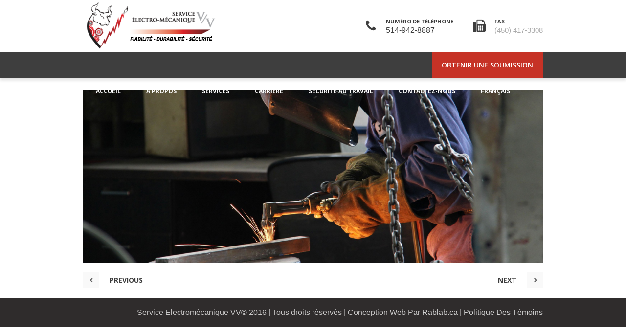

--- FILE ---
content_type: text/html; charset=UTF-8
request_url: https://semvv.com/a-propos/soudure-2/
body_size: 10192
content:
<!DOCTYPE html>
<!--[if IE 8]>
<html class="ie ie8" lang="fr-FR">
<![endif]-->
<!--[if !(IE 8)]><!-->
<html lang="fr-FR" class="cmsmasters_html">
<!--<![endif]-->
<head>
<meta charset="UTF-8" />
<meta name="viewport" content="width=device-width, initial-scale=1, maximum-scale=1" />
<meta name="format-detection" content="telephone=no"/>
<link rel="profile" href="http://gmpg.org/xfn/11" />
<link rel="pingback" href="https://semvv.com/xmlrpc.php" />
<meta name='robots' content='index, follow, max-image-preview:large, max-snippet:-1, max-video-preview:-1' />
	<style>img:is([sizes="auto" i], [sizes^="auto," i]) { contain-intrinsic-size: 3000px 1500px }</style>
	<link rel="alternate" hreflang="en" href="https://semvv.com/a-propos/soudure-2-2/?lang=en" />
<link rel="alternate" hreflang="fr" href="https://semvv.com/a-propos/soudure-2/" />
<link rel="alternate" hreflang="x-default" href="https://semvv.com/a-propos/soudure-2/" />
<script id="cookieyes" type="text/javascript" src="https://cdn-cookieyes.com/client_data/550d2eaa95a647927c3571f8/script.js"></script>
	<!-- This site is optimized with the Yoast SEO plugin v21.2 - https://yoast.com/wordpress/plugins/seo/ -->
	<title>soudure - Electro Mécanique VV - Mécanique Industrielle</title>
	<link rel="canonical" href="https://semvv.com/a-propos/soudure-2/" />
	<meta property="og:locale" content="fr_FR" />
	<meta property="og:type" content="article" />
	<meta property="og:title" content="soudure - Electro Mécanique VV - Mécanique Industrielle" />
	<meta property="og:url" content="https://semvv.com/a-propos/soudure-2/" />
	<meta property="og:site_name" content="Electro Mécanique VV - Mécanique Industrielle" />
	<meta property="og:image" content="https://semvv.com/a-propos/soudure-2" />
	<meta property="og:image:width" content="1200" />
	<meta property="og:image:height" content="450" />
	<meta property="og:image:type" content="image/jpeg" />
	<meta name="twitter:card" content="summary_large_image" />
	<script type="application/ld+json" class="yoast-schema-graph">{"@context":"https://schema.org","@graph":[{"@type":"WebPage","@id":"https://semvv.com/a-propos/soudure-2/","url":"https://semvv.com/a-propos/soudure-2/","name":"soudure - Electro Mécanique VV - Mécanique Industrielle","isPartOf":{"@id":"https://semvv.com/#website"},"primaryImageOfPage":{"@id":"https://semvv.com/a-propos/soudure-2/#primaryimage"},"image":{"@id":"https://semvv.com/a-propos/soudure-2/#primaryimage"},"thumbnailUrl":"https://semvv.com/wp-content/uploads/2016/07/soudure-1.jpg","datePublished":"2016-07-07T18:47:08+00:00","dateModified":"2016-07-07T18:47:08+00:00","breadcrumb":{"@id":"https://semvv.com/a-propos/soudure-2/#breadcrumb"},"inLanguage":"fr-FR","potentialAction":[{"@type":"ReadAction","target":["https://semvv.com/a-propos/soudure-2/"]}]},{"@type":"ImageObject","inLanguage":"fr-FR","@id":"https://semvv.com/a-propos/soudure-2/#primaryimage","url":"https://semvv.com/wp-content/uploads/2016/07/soudure-1.jpg","contentUrl":"https://semvv.com/wp-content/uploads/2016/07/soudure-1.jpg","width":1200,"height":450},{"@type":"BreadcrumbList","@id":"https://semvv.com/a-propos/soudure-2/#breadcrumb","itemListElement":[{"@type":"ListItem","position":1,"name":"Home","item":"https://semvv.com/"},{"@type":"ListItem","position":2,"name":"À Propos","item":"https://semvv.com/a-propos/"},{"@type":"ListItem","position":3,"name":"soudure"}]},{"@type":"WebSite","@id":"https://semvv.com/#website","url":"https://semvv.com/","name":"Electro Mécanique VV - Mécanique Industrielle","description":"Fiabilité - Durabilité - Sécurité","potentialAction":[{"@type":"SearchAction","target":{"@type":"EntryPoint","urlTemplate":"https://semvv.com/?s={search_term_string}"},"query-input":"required name=search_term_string"}],"inLanguage":"fr-FR"}]}</script>
	<!-- / Yoast SEO plugin. -->


<link rel='dns-prefetch' href='//fonts.googleapis.com' />
<link rel="alternate" type="application/rss+xml" title="Electro Mécanique VV - Mécanique Industrielle &raquo; Flux" href="https://semvv.com/feed/" />
<script type="text/javascript">
/* <![CDATA[ */
window._wpemojiSettings = {"baseUrl":"https:\/\/s.w.org\/images\/core\/emoji\/16.0.1\/72x72\/","ext":".png","svgUrl":"https:\/\/s.w.org\/images\/core\/emoji\/16.0.1\/svg\/","svgExt":".svg","source":{"concatemoji":"https:\/\/semvv.com\/wp-includes\/js\/wp-emoji-release.min.js?ver=6.8.3"}};
/*! This file is auto-generated */
!function(s,n){var o,i,e;function c(e){try{var t={supportTests:e,timestamp:(new Date).valueOf()};sessionStorage.setItem(o,JSON.stringify(t))}catch(e){}}function p(e,t,n){e.clearRect(0,0,e.canvas.width,e.canvas.height),e.fillText(t,0,0);var t=new Uint32Array(e.getImageData(0,0,e.canvas.width,e.canvas.height).data),a=(e.clearRect(0,0,e.canvas.width,e.canvas.height),e.fillText(n,0,0),new Uint32Array(e.getImageData(0,0,e.canvas.width,e.canvas.height).data));return t.every(function(e,t){return e===a[t]})}function u(e,t){e.clearRect(0,0,e.canvas.width,e.canvas.height),e.fillText(t,0,0);for(var n=e.getImageData(16,16,1,1),a=0;a<n.data.length;a++)if(0!==n.data[a])return!1;return!0}function f(e,t,n,a){switch(t){case"flag":return n(e,"\ud83c\udff3\ufe0f\u200d\u26a7\ufe0f","\ud83c\udff3\ufe0f\u200b\u26a7\ufe0f")?!1:!n(e,"\ud83c\udde8\ud83c\uddf6","\ud83c\udde8\u200b\ud83c\uddf6")&&!n(e,"\ud83c\udff4\udb40\udc67\udb40\udc62\udb40\udc65\udb40\udc6e\udb40\udc67\udb40\udc7f","\ud83c\udff4\u200b\udb40\udc67\u200b\udb40\udc62\u200b\udb40\udc65\u200b\udb40\udc6e\u200b\udb40\udc67\u200b\udb40\udc7f");case"emoji":return!a(e,"\ud83e\udedf")}return!1}function g(e,t,n,a){var r="undefined"!=typeof WorkerGlobalScope&&self instanceof WorkerGlobalScope?new OffscreenCanvas(300,150):s.createElement("canvas"),o=r.getContext("2d",{willReadFrequently:!0}),i=(o.textBaseline="top",o.font="600 32px Arial",{});return e.forEach(function(e){i[e]=t(o,e,n,a)}),i}function t(e){var t=s.createElement("script");t.src=e,t.defer=!0,s.head.appendChild(t)}"undefined"!=typeof Promise&&(o="wpEmojiSettingsSupports",i=["flag","emoji"],n.supports={everything:!0,everythingExceptFlag:!0},e=new Promise(function(e){s.addEventListener("DOMContentLoaded",e,{once:!0})}),new Promise(function(t){var n=function(){try{var e=JSON.parse(sessionStorage.getItem(o));if("object"==typeof e&&"number"==typeof e.timestamp&&(new Date).valueOf()<e.timestamp+604800&&"object"==typeof e.supportTests)return e.supportTests}catch(e){}return null}();if(!n){if("undefined"!=typeof Worker&&"undefined"!=typeof OffscreenCanvas&&"undefined"!=typeof URL&&URL.createObjectURL&&"undefined"!=typeof Blob)try{var e="postMessage("+g.toString()+"("+[JSON.stringify(i),f.toString(),p.toString(),u.toString()].join(",")+"));",a=new Blob([e],{type:"text/javascript"}),r=new Worker(URL.createObjectURL(a),{name:"wpTestEmojiSupports"});return void(r.onmessage=function(e){c(n=e.data),r.terminate(),t(n)})}catch(e){}c(n=g(i,f,p,u))}t(n)}).then(function(e){for(var t in e)n.supports[t]=e[t],n.supports.everything=n.supports.everything&&n.supports[t],"flag"!==t&&(n.supports.everythingExceptFlag=n.supports.everythingExceptFlag&&n.supports[t]);n.supports.everythingExceptFlag=n.supports.everythingExceptFlag&&!n.supports.flag,n.DOMReady=!1,n.readyCallback=function(){n.DOMReady=!0}}).then(function(){return e}).then(function(){var e;n.supports.everything||(n.readyCallback(),(e=n.source||{}).concatemoji?t(e.concatemoji):e.wpemoji&&e.twemoji&&(t(e.twemoji),t(e.wpemoji)))}))}((window,document),window._wpemojiSettings);
/* ]]> */
</script>
<style id='wp-emoji-styles-inline-css' type='text/css'>

	img.wp-smiley, img.emoji {
		display: inline !important;
		border: none !important;
		box-shadow: none !important;
		height: 1em !important;
		width: 1em !important;
		margin: 0 0.07em !important;
		vertical-align: -0.1em !important;
		background: none !important;
		padding: 0 !important;
	}
</style>
<link rel='stylesheet' id='wc-blocks-vendors-style-css' href='https://semvv.com/wp-content/plugins/woocommerce/packages/woocommerce-blocks/build/wc-blocks-vendors-style.css?ver=6.1.0' type='text/css' media='all' />
<link rel='stylesheet' id='wc-blocks-style-css' href='https://semvv.com/wp-content/plugins/woocommerce/packages/woocommerce-blocks/build/wc-blocks-style.css?ver=6.1.0' type='text/css' media='all' />
<link rel='stylesheet' id='wpml-blocks-css' href='https://semvv.com/wp-content/plugins/sitepress-multilingual-cms/dist/css/blocks/styles.css?ver=4.6.6' type='text/css' media='all' />
<link rel='stylesheet' id='contact-form-7-css' href='https://semvv.com/wp-content/plugins/contact-form-7/includes/css/styles.css?ver=5.8.1' type='text/css' media='all' />
<link rel='stylesheet' id='rs-plugin-settings-css' href='https://semvv.com/wp-content/plugins/revslider/public/assets/css/rs6.css?ver=6.2.23' type='text/css' media='all' />
<style id='rs-plugin-settings-inline-css' type='text/css'>
#rs-demo-id {}
</style>
<style id='woocommerce-inline-inline-css' type='text/css'>
.woocommerce form .form-row .required { visibility: visible; }
</style>
<link rel='stylesheet' id='wpml-legacy-dropdown-0-css' href='https://semvv.com/wp-content/plugins/sitepress-multilingual-cms/templates/language-switchers/legacy-dropdown/style.min.css?ver=1' type='text/css' media='all' />
<style id='wpml-legacy-dropdown-0-inline-css' type='text/css'>
.wpml-ls-statics-shortcode_actions{background-color:#ffffff;}.wpml-ls-statics-shortcode_actions, .wpml-ls-statics-shortcode_actions .wpml-ls-sub-menu, .wpml-ls-statics-shortcode_actions a {border-color:#cdcdcd;}.wpml-ls-statics-shortcode_actions a, .wpml-ls-statics-shortcode_actions .wpml-ls-sub-menu a, .wpml-ls-statics-shortcode_actions .wpml-ls-sub-menu a:link, .wpml-ls-statics-shortcode_actions li:not(.wpml-ls-current-language) .wpml-ls-link, .wpml-ls-statics-shortcode_actions li:not(.wpml-ls-current-language) .wpml-ls-link:link {color:#444444;background-color:#ffffff;}.wpml-ls-statics-shortcode_actions a, .wpml-ls-statics-shortcode_actions .wpml-ls-sub-menu a:hover,.wpml-ls-statics-shortcode_actions .wpml-ls-sub-menu a:focus, .wpml-ls-statics-shortcode_actions .wpml-ls-sub-menu a:link:hover, .wpml-ls-statics-shortcode_actions .wpml-ls-sub-menu a:link:focus {color:#000000;background-color:#eeeeee;}.wpml-ls-statics-shortcode_actions .wpml-ls-current-language > a {color:#444444;background-color:#ffffff;}.wpml-ls-statics-shortcode_actions .wpml-ls-current-language:hover>a, .wpml-ls-statics-shortcode_actions .wpml-ls-current-language>a:focus {color:#000000;background-color:#eeeeee;}
</style>
<link rel='stylesheet' id='wpml-menu-item-0-css' href='https://semvv.com/wp-content/plugins/sitepress-multilingual-cms/templates/language-switchers/menu-item/style.min.css?ver=1' type='text/css' media='all' />
<link rel='stylesheet' id='theme-style-css' href='https://semvv.com/wp-content/themes/construction-pro-new/style.css?ver=1.0.0' type='text/css' media='screen, print' />
<link rel='stylesheet' id='theme-adapt-css' href='https://semvv.com/wp-content/themes/construction-pro-new/css/adaptive.css?ver=1.0.0' type='text/css' media='screen, print' />
<link rel='stylesheet' id='theme-retina-css' href='https://semvv.com/wp-content/themes/construction-pro-new/css/retina.css?ver=1.0.0' type='text/css' media='screen' />
<link rel='stylesheet' id='theme-icons-css' href='https://semvv.com/wp-content/themes/construction-pro-new/css/fontello.css?ver=1.0.0' type='text/css' media='screen' />
<link rel='stylesheet' id='animate-css' href='https://semvv.com/wp-content/themes/construction-pro-new/css/animate.css?ver=1.0.0' type='text/css' media='screen' />
<link rel='stylesheet' id='theme-cmsmasters-woo-style-css' href='https://semvv.com/wp-content/themes/construction-pro-new/css/cmsmasters-woo-style.css?ver=1.0.0' type='text/css' media='screen' />
<link rel='stylesheet' id='theme-cmsmasters-woo-adaptive-css' href='https://semvv.com/wp-content/themes/construction-pro-new/css/cmsmasters-woo-adaptive.css?ver=1.0.0' type='text/css' media='screen' />
<link rel='stylesheet' id='ilightbox-css' href='https://semvv.com/wp-content/themes/construction-pro-new/css/ilightbox.css?ver=2.2.0' type='text/css' media='screen' />
<link rel='stylesheet' id='ilightbox-skin-dark-css' href='https://semvv.com/wp-content/themes/construction-pro-new/css/ilightbox-skins/dark-skin.css?ver=2.2.0' type='text/css' media='screen' />
<link rel='stylesheet' id='theme-fonts-schemes-css' href='https://semvv.com/wp-content/uploads/cmsmasters_styles/construction-pro.css?ver=1.0.0' type='text/css' media='screen' />
<!--[if lt IE 9]>
<link rel='stylesheet' id='theme-ie-css' href='https://semvv.com/wp-content/themes/construction-pro-new/css/ie.css?ver=1.0.0' type='text/css' media='screen' />
<![endif]-->
<link rel='stylesheet' id='cmsmasters-google-fonts-css' href='//fonts.googleapis.com/css?family=Open+Sans%3A300%2C300italic%2C400%2C400italic%2C600%2C600italic%2C700%2C700italic%2C800%2C800italic&#038;ver=6.8.3' type='text/css' media='all' />
<script type="text/javascript" src="https://semvv.com/wp-includes/js/jquery/jquery.min.js?ver=3.7.1" id="jquery-core-js"></script>
<script type="text/javascript" src="https://semvv.com/wp-includes/js/jquery/jquery-migrate.min.js?ver=3.4.1" id="jquery-migrate-js"></script>
<script type="text/javascript" src="https://semvv.com/wp-content/plugins/revslider/public/assets/js/rbtools.min.js?ver=6.2.23" id="tp-tools-js"></script>
<script type="text/javascript" src="https://semvv.com/wp-content/plugins/revslider/public/assets/js/rs6.min.js?ver=6.2.23" id="revmin-js"></script>
<script type="text/javascript" src="https://semvv.com/wp-content/plugins/sitepress-multilingual-cms/templates/language-switchers/legacy-dropdown/script.min.js?ver=1" id="wpml-legacy-dropdown-0-js"></script>
<script type="text/javascript" src="https://semvv.com/wp-content/themes/construction-pro-new/js/jsLibraries.min.js?ver=1.0.0" id="libs-js"></script>
<script type="text/javascript" src="https://semvv.com/wp-content/themes/construction-pro-new/js/jquery.iLightBox.min.js?ver=2.2.0" id="iLightBox-js"></script>
<link rel="https://api.w.org/" href="https://semvv.com/wp-json/" /><link rel="alternate" title="JSON" type="application/json" href="https://semvv.com/wp-json/wp/v2/media/162" /><link rel="EditURI" type="application/rsd+xml" title="RSD" href="https://semvv.com/xmlrpc.php?rsd" />
<meta name="generator" content="WordPress 6.8.3" />
<meta name="generator" content="WooCommerce 5.9.0" />
<link rel='shortlink' href='https://semvv.com/?p=162' />
<link rel="alternate" title="oEmbed (JSON)" type="application/json+oembed" href="https://semvv.com/wp-json/oembed/1.0/embed?url=https%3A%2F%2Fsemvv.com%2Fa-propos%2Fsoudure-2%2F" />
<link rel="alternate" title="oEmbed (XML)" type="text/xml+oembed" href="https://semvv.com/wp-json/oembed/1.0/embed?url=https%3A%2F%2Fsemvv.com%2Fa-propos%2Fsoudure-2%2F&#038;format=xml" />
<meta name="generator" content="WPML ver:4.6.6 stt:1,4;" />

<!--BEGIN: TRACKING CODE MANAGER BY INTELLYWP.COM IN HEAD//-->
<script>
  (function(i,s,o,g,r,a,m){i['GoogleAnalyticsObject']=r;i[r]=i[r]||function(){
  (i[r].q=i[r].q||[]).push(arguments)},i[r].l=1*new Date();a=s.createElement(o),
  m=s.getElementsByTagName(o)[0];a.async=1;a.src=g;m.parentNode.insertBefore(a,m)
  })(window,document,'script','https://www.google-analytics.com/analytics.js','ga');

  ga('create', 'UA-25217552-1', 'auto');
  ga('send', 'pageview');

</script>
<!--END: https://wordpress.org/plugins/tracking-code-manager IN HEAD//--><style type="text/css">
	.header_top,
	.header_top_outer,
	.header_top_inner, 
	.header_top_aligner, 
	.header_top_donation_but {
		height : 30px;
	}
	
	.header_mid,
	.header_mid_outer,
	.header_mid .header_mid_inner .search_wrap_inner,
	.header_mid .header_mid_inner .header_donation_but_wrap_inner,
	.header_mid .header_mid_inner .slogan_wrap_inner,
	.header_mid .header_mid_inner .social_wrap_inner,
	.header_mid .header_mid_inner nav > div > ul,
	.header_mid .header_mid_inner nav > div > ul > li,
	.header_mid .header_mid_inner nav > div > ul > li > a,
	.header_mid .header_mid_inner .logo,
	.header_mid .header_mid_inner .resp_nav_wrap_inner, 
	.header_mid .header_mid_inner .slogan_wrap_inner .slogan_wrap_text .cmsmasters_meta_block, 
	.header_mid .header_mid_inner .resp_nav_wrap {
		height : 106px;
	}
	
	.header_bot,
	.header_bot_outer,
	.header_bot .header_bot_inner .resp_nav_wrap,
	.header_bot .header_bot_inner nav > div > ul,
	.header_bot .header_bot_inner nav > div > ul > li,
	.header_bot .header_bot_inner nav > div > ul > li > a, 
	.header_bot .header_bot_inner .slogan_wrap {
		height : 54px;
	}
	
	#page.cmsmasters_heading_after_header #middle, 
	#page.cmsmasters_heading_under_header #middle .headline .headline_outer {
		padding-top : 106px;
	}
	
	#page.cmsmasters_heading_after_header.enable_header_top #middle, 
	#page.cmsmasters_heading_under_header.enable_header_top #middle .headline .headline_outer {
		padding-top : 136px;
	}
	
	#page.cmsmasters_heading_after_header.enable_header_bottom #middle, 
	#page.cmsmasters_heading_under_header.enable_header_bottom #middle .headline .headline_outer {
		padding-top : 54px;
	}
	
	#page.cmsmasters_heading_after_header.enable_header_top.enable_header_bottom #middle, 
	#page.cmsmasters_heading_under_header.enable_header_top.enable_header_bottom #middle .headline .headline_outer {
		padding-top : 190px;
	}
	
	.cmsmasters_dynamic_cart .widget_shopping_cart_content, 
	.cmsmasters_added_product_info {
		margin-top : 48px;
	}
	
	@media only screen and (max-width: 1024px) {
		.header_top,
		.header_top_outer,
		.header_top_inner,
		.header_top_aligner,
		.header_top_donation_but,
		.header_mid,
		.header_mid_outer,
		.header_mid .header_mid_inner nav > div > ul,
		.header_mid .header_mid_inner nav > div > ul > li,
		.header_mid .header_mid_inner nav > div > ul > li > a,
		.header_bot,
		.header_bot_outer,
		.header_bot .header_bot_inner nav > div > ul,
		.header_bot .header_bot_inner nav > div > ul > li,
		.header_bot .header_bot_inner nav > div > ul > li > a {
			height : auto;
		}
		
		#page.cmsmasters_heading_after_header #middle, 
		#page.cmsmasters_heading_under_header #middle .headline .headline_outer, 
		#page.cmsmasters_heading_after_header.enable_header_top #middle, 
		#page.cmsmasters_heading_under_header.enable_header_top #middle .headline .headline_outer, 
		#page.cmsmasters_heading_after_header.enable_header_bottom #middle, 
		#page.cmsmasters_heading_under_header.enable_header_bottom #middle .headline .headline_outer, 
		#page.cmsmasters_heading_after_header.enable_header_top.enable_header_bottom #middle, 
		#page.cmsmasters_heading_under_header.enable_header_top.enable_header_bottom #middle .headline .headline_outer {
			padding-top : 0 !important;
		}
	}
	
	@media only screen and (max-width: 950px) {
		#page #header .header_mid .header_mid_outer .header_mid_inner .slogan_wrap,
		#page #header .header_mid .header_mid_outer .header_mid_inner .search_wrap .search_wrap_inner {
			height: auto;
		}
	}
.headline_inner {display:none!important}
.header_top {display:none!important}
.bottom_bg {display:none!important}

/* Portrait */
@media only screen 
  and (min-device-width: 375px) 
  and (max-device-width: 667px) 
  and (-webkit-min-device-pixel-ratio: 2)
  and (orientation: portrait) { 
.header_mid_inner .logo .logo_retina{margin-left:50px!important}
}

@media only screen and (max-width: 1024px) {
html #page #header .header_bot_inner nav #navigation li a span.cmsmasters-resp-nav-toggle {
margin-left: -7%;
width: 12%;
}

html #page #header .header_bot_inner nav #navigation li a span.cmsmasters-resp-nav-toggle:before {
 left: auto;
}
}




/* Portrait */
@media only screen 
  and (min-device-width: 360px) 
  and (max-device-width: 667px) 
  and (-webkit-min-device-pixel-ratio: 2)
  and (orientation: portrait) { 
.header_mid_inner .logo img {

    margin-left: 50px!important;
}

@media only screen and (max-width: 1024px) {
.header_mid_inner .logo img {

    margin-left: 50px!important;
}
	#footer.cmsmasters_footer_default .footer_inner {
		min-height:362px;
	}
	
	.fixed_footer #main {
		margin-bottom:442px;
	}
</style>	<noscript><style>.woocommerce-product-gallery{ opacity: 1 !important; }</style></noscript>
	<meta name="generator" content="Powered by Slider Revolution 6.2.23 - responsive, Mobile-Friendly Slider Plugin for WordPress with comfortable drag and drop interface." />
<link rel="icon" href="https://semvv.com/wp-content/uploads/2016/07/cropped-logo_favicon-32x32.png" sizes="32x32" />
<link rel="icon" href="https://semvv.com/wp-content/uploads/2016/07/cropped-logo_favicon-192x192.png" sizes="192x192" />
<link rel="apple-touch-icon" href="https://semvv.com/wp-content/uploads/2016/07/cropped-logo_favicon-180x180.png" />
<meta name="msapplication-TileImage" content="https://semvv.com/wp-content/uploads/2016/07/cropped-logo_favicon-270x270.png" />
<script type="text/javascript">function setREVStartSize(e){
			//window.requestAnimationFrame(function() {				 
				window.RSIW = window.RSIW===undefined ? window.innerWidth : window.RSIW;	
				window.RSIH = window.RSIH===undefined ? window.innerHeight : window.RSIH;	
				try {								
					var pw = document.getElementById(e.c).parentNode.offsetWidth,
						newh;
					pw = pw===0 || isNaN(pw) ? window.RSIW : pw;
					e.tabw = e.tabw===undefined ? 0 : parseInt(e.tabw);
					e.thumbw = e.thumbw===undefined ? 0 : parseInt(e.thumbw);
					e.tabh = e.tabh===undefined ? 0 : parseInt(e.tabh);
					e.thumbh = e.thumbh===undefined ? 0 : parseInt(e.thumbh);
					e.tabhide = e.tabhide===undefined ? 0 : parseInt(e.tabhide);
					e.thumbhide = e.thumbhide===undefined ? 0 : parseInt(e.thumbhide);
					e.mh = e.mh===undefined || e.mh=="" || e.mh==="auto" ? 0 : parseInt(e.mh,0);		
					if(e.layout==="fullscreen" || e.l==="fullscreen") 						
						newh = Math.max(e.mh,window.RSIH);					
					else{					
						e.gw = Array.isArray(e.gw) ? e.gw : [e.gw];
						for (var i in e.rl) if (e.gw[i]===undefined || e.gw[i]===0) e.gw[i] = e.gw[i-1];					
						e.gh = e.el===undefined || e.el==="" || (Array.isArray(e.el) && e.el.length==0)? e.gh : e.el;
						e.gh = Array.isArray(e.gh) ? e.gh : [e.gh];
						for (var i in e.rl) if (e.gh[i]===undefined || e.gh[i]===0) e.gh[i] = e.gh[i-1];
											
						var nl = new Array(e.rl.length),
							ix = 0,						
							sl;					
						e.tabw = e.tabhide>=pw ? 0 : e.tabw;
						e.thumbw = e.thumbhide>=pw ? 0 : e.thumbw;
						e.tabh = e.tabhide>=pw ? 0 : e.tabh;
						e.thumbh = e.thumbhide>=pw ? 0 : e.thumbh;					
						for (var i in e.rl) nl[i] = e.rl[i]<window.RSIW ? 0 : e.rl[i];
						sl = nl[0];									
						for (var i in nl) if (sl>nl[i] && nl[i]>0) { sl = nl[i]; ix=i;}															
						var m = pw>(e.gw[ix]+e.tabw+e.thumbw) ? 1 : (pw-(e.tabw+e.thumbw)) / (e.gw[ix]);					
						newh =  (e.gh[ix] * m) + (e.tabh + e.thumbh);
					}				
					if(window.rs_init_css===undefined) window.rs_init_css = document.head.appendChild(document.createElement("style"));					
					document.getElementById(e.c).height = newh+"px";
					window.rs_init_css.innerHTML += "#"+e.c+"_wrapper { height: "+newh+"px }";				
				} catch(e){
					console.log("Failure at Presize of Slider:" + e)
				}					   
			//});
		  };</script>
</head>
<body class="attachment wp-singular attachment-template-default attachmentid-162 attachment-jpeg wp-theme-construction-pro-new theme-construction-pro-new woocommerce-no-js">
	
<!-- _________________________ Start Page _________________________ -->
<div id="page" class="chrome_only cmsmasters_liquid fixed_header enable_header_bottom cmsmasters_heading_after_header hfeed site">

<div class="cmsmasters_dynamic_cart"><a href="javascript:void(0);" class="cmsmasters_dynamic_cart_button"><span class="count cmsmasters_theme_icon_basket"></span></a><div class="widget_shopping_cart_content"></div></div>
<!-- _________________________ Start Main _________________________ -->
<div id="main">
	
<!-- _________________________ Start Header _________________________ -->
<header id="header">
	<div class="header_mid" data-height="106"><div class="header_mid_outer"><div class="header_mid_inner "><div class="logo_wrap">
<style type="text/css">
	.header_mid .header_mid_inner .logo_wrap {
		width : 278px;
	}
</style>
<a href="https://semvv.com/" title="Electro Mécanique VV - Mécanique Industrielle" class="logo">
	<img src="https://semvv.com/wp-content/uploads/2016/07/logofinal2.png" alt="Electro Mécanique VV - Mécanique Industrielle" />
<style type="text/css">
	.header_mid_inner .logo .logo_retina {
		width : 139px;
		max-width : 139px;
	}
</style>
<img class="logo_retina" src="https://semvv.com/wp-content/uploads/2016/07/logofinal2.png" alt="Electro Mécanique VV - Mécanique Industrielle" width="139" height="51.5" /></a>
</div><div class="slogan_wrap"><div class="slogan_wrap_inner"><div class="slogan_wrap_text"><div class="cmsmasters_meta_block">
	<div class="cmsmasters_meta_block_aligner">
		<div class="cmsmasters_meta_block_cell cmsmasters-icon-phone">
			<div>
				<h5 id="tel_number">Numéro de Téléphone</h5>
				<a href="tel:514-942-8887">514-942-8887</a>
			</div>
		</div>
	</div>
	<div class="cmsmasters_meta_block_aligner">
		<div class="cmsmasters_meta_block_cell cmsmasters-icon-fax">
			<div>
				<h5>Fax</h5>
				<p>(450) 417-3308</p>
			</div>
		</div>
	</div>
</div></div></div></div></div></div></div><div class="header_bot" data-height="54"><div class="header_bot_outer"><div class="header_bot_inner"><div class="slogan_wrap"><div class="slogan_wrap_inner"><div class="slogan_wrap_text"><a href="/index.php/soumission/" class="cmsmasters_header_bot_btn">Obtenir une soumission</a></div></div></div><div class="resp_nav_wrap"><div class="resp_nav_wrap_inner"><div class="resp_nav_content"><a class="responsive_nav cmsmasters_theme_icon_resp_nav" href="javascript:void(0);"></a></div></div></div><!-- _________________________ Start Navigation _________________________ --><nav role="navigation"><div class="menu-menu-principal-container"><ul id="navigation" class="navigation"><li id="menu-item-154" class="menu-item menu-item-type-custom menu-item-object-custom menu-item-home menu-item-154 menu-item-depth-0"><a href="http://semvv.com"><span>Accueil</span></a></li>
<li id="menu-item-82" class="menu-item menu-item-type-post_type menu-item-object-page menu-item-82 menu-item-depth-0"><a href="https://semvv.com/a-propos/"><span>À Propos</span></a></li>
<li id="menu-item-153" class="menu-item menu-item-type-custom menu-item-object-custom menu-item-has-children menu-item-153 menu-item-dropdown-right menu-item-depth-0"><a><span>Services</span></a>
<ul class="sub-menu">
	<li id="menu-item-150" class="menu-item menu-item-type-post_type menu-item-object-page menu-item-150 menu-item-depth-1"><a href="https://semvv.com/mecanique-industrielle/"><span>Mécanique Industrielle</span></a>	</li>
	<li id="menu-item-103" class="menu-item menu-item-type-post_type menu-item-object-page menu-item-103 menu-item-depth-1"><a href="https://semvv.com/entretien-preventif/"><span>Entretien Préventif</span></a>	</li>
	<li id="menu-item-128" class="menu-item menu-item-type-post_type menu-item-object-page menu-item-128 menu-item-depth-1"><a href="https://semvv.com/remplacement-de-main-doeuvre/"><span>Remplacement de main d&rsquo;oeuvre</span></a>	</li>
	<li id="menu-item-139" class="menu-item menu-item-type-post_type menu-item-object-page menu-item-139 menu-item-depth-1"><a href="https://semvv.com/sante-et-securite/"><span>Santé et sécurité</span></a>	</li>
	<li id="menu-item-143" class="menu-item menu-item-type-post_type menu-item-object-page menu-item-143 menu-item-depth-1"><a href="https://semvv.com/usinage-et-soudage/"><span>Usinage et soudage</span></a>	</li>
	<li id="menu-item-146" class="menu-item menu-item-type-post_type menu-item-object-page menu-item-146 menu-item-depth-1"><a href="https://semvv.com/ajustement-mecanique/"><span>Ajustement Mecanique</span></a>	</li>
	<li id="menu-item-132" class="menu-item menu-item-type-post_type menu-item-object-page menu-item-132 menu-item-depth-1"><a href="https://semvv.com/optimisation/"><span>Optimisation</span></a>	</li>
</ul>
</li>
<li id="menu-item-89" class="menu-item menu-item-type-post_type menu-item-object-page menu-item-89 menu-item-depth-0"><a href="https://semvv.com/carriere/"><span>Carrière</span></a></li>
<li id="menu-item-96" class="menu-item menu-item-type-post_type menu-item-object-page menu-item-96 menu-item-depth-0"><a href="https://semvv.com/securite-au-travail/"><span>Sécurité au travail</span></a></li>
<li id="menu-item-23" class="menu-item menu-item-type-post_type menu-item-object-page menu-item-23 menu-item-depth-0"><a href="https://semvv.com/contactez-nous/"><span>Contactez-nous</span></a></li>
<li id="menu-item-wpml-ls-6-fr" class="menu-item-language menu-item-language-current menu-item wpml-ls-slot-6 wpml-ls-item wpml-ls-item-fr wpml-ls-current-language wpml-ls-menu-item wpml-ls-last-item menu-item-type-wpml_ls_menu_item menu-item-object-wpml_ls_menu_item menu-item-has-children menu-item-wpml-ls-6-fr menu-item-depth-0"><a title="Français" href="https://semvv.com/a-propos/soudure-2/"><span><span class="wpml-ls-native" lang="fr">Français</span></span></a>
<ul class="sub-menu">
	<li id="menu-item-wpml-ls-6-en" class="menu-item-language menu-item wpml-ls-slot-6 wpml-ls-item wpml-ls-item-en wpml-ls-menu-item wpml-ls-first-item menu-item-type-wpml_ls_menu_item menu-item-object-wpml_ls_menu_item menu-item-wpml-ls-6-en menu-item-depth-1"><a title="Anglais" href="https://semvv.com/a-propos/soudure-2-2/?lang=en"><span><span class="wpml-ls-native" lang="en">English</span><span class="wpml-ls-display"><span class="wpml-ls-bracket"> (</span>Anglais<span class="wpml-ls-bracket">)</span></span></span></a>	</li>
</ul>
</li>
</ul></div><div class="cl"></div></nav><!-- _________________________ Finish Navigation _________________________ --></div></div></div></header>
<!-- _________________________ Finish Header _________________________ -->

	
<!-- _________________________ Start Middle _________________________ -->
<div id="middle">
<style type="text/css">.headline_outer {
					background-image:url('https://semvv.com/wp-content/themes/construction-pro-new/img/breadcrumbs_bg.png');
					background-repeat:repeat;
					background-attachment:scroll;
					background-size:auto;
				}.headline_color {
				background-color:;
			}
			.headline_aligner, 
			.cmsmasters_breadcrumbs_aligner {
				min-height:90px;
			}
			
			@media only screen and (max-width: 767px) {
				.headline_aligner, 
				.cmsmasters_breadcrumbs_aligner {
					min-height:60px;
				}
			}
		</style>
		<div class="headline cmsmasters_color_scheme_default">
			<div class="headline_outer">
				<div class="headline_color"></div><div class="headline_inner  align_left  ">
				<div class="headline_aligner"></div><div class="headline_text"><h1 class="entry-title">soudure</h1></div></div></div>
		</div><div class="middle_inner">
<div class="content_wrap fullwidth">

<!--_________________________ Start Content _________________________ -->
<div id="middle_content" role="main">
<div class="entry image-attachment">
<footer class="entry-meta"><p>Published <abbr class="published" title="juillet 7, 2016">juillet 7, 2016</abbr> at 1200&times;450 in <a href="https://semvv.com/a-propos/" title="À Propos">À Propos</a>.</p></footer><br /><div class="tac"><figure class="cmsmasters_img_wrap"><a href="https://semvv.com/wp-content/uploads/2016/07/soudure-1.jpg" title="soudure" rel="ilightbox[img_162_69676ef827ef2]" class="cmsmasters_img_link preloader highImg"><img width="1200" height="450" src="https://semvv.com/wp-content/uploads/2016/07/soudure-1.jpg" class="full-width" alt="soudure" title="soudure" decoding="async" fetchpriority="high" srcset="https://semvv.com/wp-content/uploads/2016/07/soudure-1.jpg 1200w, https://semvv.com/wp-content/uploads/2016/07/soudure-1-600x225.jpg 600w, https://semvv.com/wp-content/uploads/2016/07/soudure-1-300x113.jpg 300w, https://semvv.com/wp-content/uploads/2016/07/soudure-1-768x288.jpg 768w, https://semvv.com/wp-content/uploads/2016/07/soudure-1-1024x384.jpg 1024w, https://semvv.com/wp-content/uploads/2016/07/soudure-1-580x218.jpg 580w, https://semvv.com/wp-content/uploads/2016/07/soudure-1-860x323.jpg 860w, https://semvv.com/wp-content/uploads/2016/07/soudure-1-1160x435.jpg 1160w" sizes="(max-width: 1200px) 100vw, 1200px" /></a></figure></div><br />		<div class="navigation" role="navigation">
			<div class="fl attachment_nav_btn attachment_nav_btn_prev"><a href='https://semvv.com/a-propos/sante-securite-2/'>Previous</a></div>
			<div class="fr attachment_nav_btn attachment_nav_btn_next"><a href='https://semvv.com/a-propos/usinage-2/'>Next</a></div>
			<div class="cl"></div>
			<br />
		</div>
</div>
<div class="divider"></div></div>
<!-- _________________________ Finish Content _________________________ -->


		</div>
	</div>
</div>
<!-- _________________________ Finish Middle _________________________ -->
<a href="javascript:void(0);" id="slide_top" class="cmsmasters_theme_icon_slide_top"></a>
</div>
<!-- _________________________ Finish Main _________________________ -->

<!-- _________________________ Start Footer _________________________ -->
<footer id="footer" role="contentinfo" class="cmsmasters_color_scheme_footer cmsmasters_footer_small">
	<div class="footer_bg">
		<div class="footer_inner">
		<div class="footer_custom_html"><p style="text-align:center">Service Electromécanique VV© 2016 | Tous droits réservés | Conception Web Par <a href="http://rablab.ca">Rablab.ca</a> | 
<a href="/politique-des-temoins/">Politique Des Témoins</a></p></div><span class="copyright"></span>
		</div>
	</div>
	</footer>
<!-- _________________________ Finish Footer _________________________ -->

</div>
<!-- _________________________ Finish Page _________________________ -->

<script type="speculationrules">
{"prefetch":[{"source":"document","where":{"and":[{"href_matches":"\/*"},{"not":{"href_matches":["\/wp-*.php","\/wp-admin\/*","\/wp-content\/uploads\/*","\/wp-content\/*","\/wp-content\/plugins\/*","\/wp-content\/themes\/construction-pro-new\/*","\/*\\?(.+)"]}},{"not":{"selector_matches":"a[rel~=\"nofollow\"]"}},{"not":{"selector_matches":".no-prefetch, .no-prefetch a"}}]},"eagerness":"conservative"}]}
</script>
      <script type="text/javascript">
	if (jQuery("ul (li.page_item):has(ul.children)").length > 0) {
	  jQuery("ul (li.page_item):has(ul.children)").hover(function () {
            jQuery(this).children("a").removeAttr('href');
            jQuery(this).children("a").css('cursor', 'default');
            jQuery(this).children("a").click(function () {
              return false;
            });
          });
 	}
	else if (jQuery("ul (li.menu-item):has(ul.sub-menu)").length > 0) {
          jQuery("ul (li.menu-item):has(ul.sub-menu)").hover(function () {
            jQuery(this).children("a").removeAttr('href');
            jQuery(this).children("a").css('cursor', 'default');
            jQuery(this).children("a").click(function () {
              return false;
            });
          });
	}
      </script> 
	<script type="text/javascript">
		(function () {
			var c = document.body.className;
			c = c.replace(/woocommerce-no-js/, 'woocommerce-js');
			document.body.className = c;
		})();
	</script>
	<script type="text/javascript" src="https://semvv.com/wp-content/plugins/cmsmasters-mega-menu/js/jquery.megaMenu.js?ver=1.2.6" id="megamenu-js"></script>
<script type="text/javascript" src="https://semvv.com/wp-content/plugins/contact-form-7/includes/swv/js/index.js?ver=5.8.1" id="swv-js"></script>
<script type="text/javascript" id="contact-form-7-js-extra">
/* <![CDATA[ */
var wpcf7 = {"api":{"root":"https:\/\/semvv.com\/wp-json\/","namespace":"contact-form-7\/v1"}};
/* ]]> */
</script>
<script type="text/javascript" src="https://semvv.com/wp-content/plugins/contact-form-7/includes/js/index.js?ver=5.8.1" id="contact-form-7-js"></script>
<script type="text/javascript" src="https://semvv.com/wp-content/plugins/woocommerce/assets/js/jquery-blockui/jquery.blockUI.min.js?ver=2.7.0-wc.5.9.0" id="jquery-blockui-js"></script>
<script type="text/javascript" id="wc-add-to-cart-js-extra">
/* <![CDATA[ */
var wc_add_to_cart_params = {"ajax_url":"\/wp-admin\/admin-ajax.php","wc_ajax_url":"\/?wc-ajax=%%endpoint%%","i18n_view_cart":"View cart","cart_url":"https:\/\/semvv.com","is_cart":"","cart_redirect_after_add":"no"};
/* ]]> */
</script>
<script type="text/javascript" src="https://semvv.com/wp-content/plugins/woocommerce/assets/js/frontend/add-to-cart.min.js?ver=5.9.0" id="wc-add-to-cart-js"></script>
<script type="text/javascript" src="https://semvv.com/wp-content/plugins/woocommerce/assets/js/js-cookie/js.cookie.min.js?ver=2.1.4-wc.5.9.0" id="js-cookie-js"></script>
<script type="text/javascript" id="woocommerce-js-extra">
/* <![CDATA[ */
var woocommerce_params = {"ajax_url":"\/wp-admin\/admin-ajax.php","wc_ajax_url":"\/?wc-ajax=%%endpoint%%"};
/* ]]> */
</script>
<script type="text/javascript" src="https://semvv.com/wp-content/plugins/woocommerce/assets/js/frontend/woocommerce.min.js?ver=5.9.0" id="woocommerce-js"></script>
<script type="text/javascript" id="wc-cart-fragments-js-extra">
/* <![CDATA[ */
var wc_cart_fragments_params = {"ajax_url":"\/wp-admin\/admin-ajax.php","wc_ajax_url":"\/?wc-ajax=%%endpoint%%","cart_hash_key":"wc_cart_hash_c83a989a4a7d1ee648bdf38de8c334c4","fragment_name":"wc_fragments_c83a989a4a7d1ee648bdf38de8c334c4","request_timeout":"5000"};
/* ]]> */
</script>
<script type="text/javascript" src="https://semvv.com/wp-content/plugins/woocommerce/assets/js/frontend/cart-fragments.min.js?ver=5.9.0" id="wc-cart-fragments-js"></script>
<script type="text/javascript" id="jLibs-js-extra">
/* <![CDATA[ */
var cmsmasters_jlibs = {"button_height":"-10"};
/* ]]> */
</script>
<script type="text/javascript" src="https://semvv.com/wp-content/themes/construction-pro-new/js/jqueryLibraries.min.js?ver=1.0.0" id="jLibs-js"></script>
<script type="text/javascript" id="script-js-extra">
/* <![CDATA[ */
var cmsmasters_script = {"theme_url":"https:\/\/semvv.com\/wp-content\/themes\/construction-pro-new","site_url":"https:\/\/semvv.com\/","ajaxurl":"https:\/\/semvv.com\/wp-admin\/admin-ajax.php","nonce_ajax_like":"009ad8952f","primary_color":"#ed1c24","ilightbox_skin":"dark","ilightbox_path":"vertical","ilightbox_infinite":"0","ilightbox_aspect_ratio":"1","ilightbox_mobile_optimizer":"1","ilightbox_max_scale":"1","ilightbox_min_scale":"0.2","ilightbox_inner_toolbar":"0","ilightbox_smart_recognition":"0","ilightbox_fullscreen_one_slide":"0","ilightbox_fullscreen_viewport":"center","ilightbox_controls_toolbar":"1","ilightbox_controls_arrows":"0","ilightbox_controls_fullscreen":"1","ilightbox_controls_thumbnail":"1","ilightbox_controls_keyboard":"1","ilightbox_controls_mousewheel":"1","ilightbox_controls_swipe":"1","ilightbox_controls_slideshow":"0","ilightbox_close_text":"Close","ilightbox_enter_fullscreen_text":"Enter Fullscreen (Shift+Enter)","ilightbox_exit_fullscreen_text":"Exit Fullscreen (Shift+Enter)","ilightbox_slideshow_text":"Slideshow","ilightbox_next_text":"Next","ilightbox_previous_text":"Previous","ilightbox_load_image_error":"An error occurred when trying to load photo.","ilightbox_load_contents_error":"An error occurred when trying to load contents.","ilightbox_missing_plugin_error":"The content your are attempting to view requires the <a href='{pluginspage}' target='_blank'>{type} plugin."};
/* ]]> */
</script>
<script type="text/javascript" src="https://semvv.com/wp-content/themes/construction-pro-new/js/jquery.script.js?ver=1.0.0" id="script-js"></script>
<script type="text/javascript" src="https://semvv.com/wp-content/themes/construction-pro-new/js/jquery.tweet.min.js?ver=1.3.1" id="twitter-js"></script>
<script type="text/javascript" id="cmsmasters-woo-script-js-extra">
/* <![CDATA[ */
var cmsmasters_woo_script = {"currency_symbol":"\u00a3","thumbnail_image_width":"180","thumbnail_image_height":"180"};
/* ]]> */
</script>
<script type="text/javascript" src="https://semvv.com/wp-content/themes/construction-pro-new/js/jquery.cmsmasters-woo-script.js?ver=1.0.0" id="cmsmasters-woo-script-js"></script>

<script type="text/javascript">
	if (document.documentElement.getAttribute('lang') === 'en-US') {
document.getElementsByClassName('cmsmasters_header_bot_btn')[0].innerHTML = "Get a Quote";
document.getElementById('tel_number').innerHTML = "Phone number";
}
</script>
</body>
</html>


--- FILE ---
content_type: text/css
request_url: https://semvv.com/wp-content/themes/construction-pro-new/style.css?ver=1.0.0
body_size: 26661
content:
/*
Theme Name: Construction PRO
Theme URI: http://construction-pro.cmsmasters.net
Author: cmsmasters
Author URI: http://cmsmasters.net/
Description: Construction PRO Wordpress Theme is amazing. Unlimited design solutions can be created due to a great flexibility of settings and shortcode options. 99+ Custom Shortcodes are added through a Visual content composer with  drag'n'drop function. You can set a completely custom layout that stretches to any width, set your content in many columnns and assign animation many parts of your content. Construction PRO theme has a Portfolio that can be set to any sort of a grid or a Masonry puzzle with variable paddings for elemens, while Blog can have several different layouts too. Custom Profiles and Projects post types offer an optimal way to present your content, while valid code, SEO-optimized structure and microformats guarantee this content is easily crawled and indexed by search engines. Construction PRO comes with a Custom Mega Menu plugin, a really functional Form Builder and premium Revolution and Layer Slider plugins included for free. Multilanguage, RTL-ready, plugin-compatible and professionally-supported theme will make every day you work with your website be a Construction PRO!
Version: 1.0.3
License:
License URI:
Text Domain: Construction PRO
Domain Path: /framework/languages
Tags: one-column, two-columns, three-columns, four-columns, left-sidebar, right-sidebar, custom-background, custom-colors, custom-header, custom-menu, editor-style, featured-image-header, featured-images, flexible-header, full-width-template, microformats, post-formats, rtl-language-support, sticky-post, theme-options, threaded-comments, translation-ready
*/


/*-------------------------------------------------------------------------

	1.	Browser Reset
	2.	Globally Applied Styles
	3.	Header + Centered + Right + Fixed Version
	4.	Content + Sidebar Styles
	5.	Bottom + Footer Styles
	6.	Blog (Default, Masonry, Timeline) + Post Styles
	7.	Portfolio (Grid, Puzzle) + Project Styles
	8.	Profiles + Profile Styles
	11.	Shortcodes Styles
	12.	Widgets Styles
	13. Search + Archives + Sitemap + Other Styles
	14.	Contact Forms Styles
	15.	CSS3 Animations

-------------------------------------------------------------------------*/



/*-------------------------------------------------------------------------*/
/*	1.	Browser Reset */
/*-------------------------------------------------------------------------*/
html,
body,
div,
span,
applet,
object,
iframe,
h1,
h2,
h3,
h4,
h5,
h6,
p,
blockquote,
figure,
pre,
a,
abbr,
acronym,
address,
big,
cite,
code,
del,
dfn,
em,
font,
ins,
kbd,
q,
s,
samp,
small,
strike,
strong,
sub,
sup,
tt,
var,
b,
u,
i,
center,
dl,
dt,
dd,
ol,
ul,
li,
fieldset,
form,
label,
legend,
table,
caption,
tbody,
tfoot,
thead,
tr,
th,
td {
  background: transparent;
  border: 0;
  margin: 0;
  padding: 0;
  vertical-align: baseline;
  outline: none;
}
html {
  height: 100%;
  overflow-x:hidden;
  position: relative;
  -webkit-text-size-adjust: 100%;
  -ms-text-size-adjust: 100%;
}
body {
  overflow-x: hidden;
  position: relative;
  text-rendering: optimizeLegibility;
  -webkit-font-smoothing: antialiased;
}
*,
*:before,
*:after {
  -webkit-box-sizing: border-box;
  -moz-box-sizing: border-box;
  box-sizing: border-box;
}
article,
aside,
details,
figcaption,
figure,
footer,
header,
hgroup,
menu,
nav,
section,
object,
video,
audio,
embed,
canvas,
iframe,
main,
summary {
  display: block;
}
video,
audio,
progress,
canvas {
  vertical-align: baseline;
}
video {
  background-color: #000000;
}
template,
[hidden],
audio:not([controls]) {
  display: none;
}
audio:not([controls]) {
  height: 0;
}
iframe {
  margin-bottom: 20px;
  max-width: 100%;
}
abbr,
address,
progress {
  display: inline-block;
  text-decoration: none;
}
abbr:not([class]),
acronym {
  text-decoration: underline;
}
address {
  font-style: normal;
  margin: 0 0 20px;
}
code {
  letter-spacing: 1px;
  display: inline-block;
}
h1,
h2,
h3,
h4,
h5,
h6 {
  font-weight: normal;
}
ul,
ol {
  list-style-position: inside;
  margin-bottom: 20px;
}
ul li,
ol li {
  padding: 10px 0 0;
}
ul li:first-child,
ol li:first-child {
  padding-top: 0;
}
ul li li:first-child,
ol li li:first-child {
  padding: 10px 0 0;
}
ul ul,
ol ul,
ul ol,
ol ol {
  margin: 0 0 0 20px;
}
#middle ul,
#bottom ul,
#middle ol,
#bottom ol {
  overflow: hidden;
}
ol {
  list-style-type: decimal-leading-zero;
}
ul {
  list-style-type: none;
  padding-left: 15px;
}
ul li {
  display: block;
  position: relative;
}
ul li:before {
  content: '\e9d0';
  font-family: 'fontello';
  font-style: normal;
  font-weight: normal;
  speak: none;
  display: inline-block;
  text-decoration: inherit;
  width: 1em;
  padding: 0;
  margin: 0;
  text-align: center;
  font-variant: normal;
  text-transform: none;
  line-height: 1em;
  position: absolute;
  top: 13px;
  left: -18px;
}
ul li:first-child:before {
  top: 3px;
}
#header ul,
#footer ul,
.esg-grid ul {
  padding: 0;
  margin: 0;
}
#header ul li:before,
#footer ul li:before,
.esg-grid ul li:before {
  display: none;
}
dl {
  display: block;
  overflow: hidden;
}
dt {
  display: block;
  font-weight: bold;
  overflow: hidden;
}
dd {
  display: block;
  overflow: hidden;
  margin: 0 0 20px;
}
blockquote {
  padding-left: 30px;
  position: relative;
  quotes: none;
}
blockquote:before,
blockquote:after {
  content: none;
}
del {
  text-decoration: line-through;
}
table {
  border-collapse: separate;
  border-spacing: 15px;
  width: 100%;
}
table caption {
  text-align: center;
  padding: 20px;
}
.pls-container,
.pls-container table,
.cmsmasters_table,
.shop_table,
.group_table,
.variations,
.shop_attributes {
  border-collapse: collapse;
  border-spacing: 0;
  vertical-align: middle;
}
img {
  display: inline-block;
  color: transparent;
  height: auto;
  font-size: 0;
  vertical-align: middle;
  max-width: 100%;
}
img.wp-smiley,
img.emoji {
  font-size: 1em;
}
a {
  background: transparent;
}
a:active,
a:hover {
  outline: 0;
}
img {
  border: 0;
}
figure {
  background-image: none !important;
}
fieldset {
  margin: 25px 2px 30px;
  padding: 1.5em 1em .5em;
  border-width: 0;
  border-style: solid;
}
fieldset legend {
  padding: 3px 10px;
  margin-top: -25px;
}
input {
  line-height: normal;
}
button,
input,
optgroup,
select,
textarea {
  color: inherit;
  font: inherit;
  margin: 0;
}

textarea {
  resize: vertical;
}
button,
html input[type="button"],
input[type="reset"],
input[type="submit"] {
  -webkit-appearance: button;
  cursor: pointer;
}
optgroup {
  font-weight: bold;
}
input[type=number]::-webkit-inner-spin-button,
input[type=number]::-webkit-outer-spin-button {
  height: auto;
}
input[type=search] {
  -webkit-appearance: textfield;
}
input[type=submit],
input[type=search]::-webkit-search-cancel-button,
input[type=search]::-webkit-search-decoration {
  -webkit-appearance: none;
}
input[type="checkbox"],
input[type="radio"] {
  padding: 0;
}
button {
  overflow: visible;
}
button,
select {
  text-transform: none;
}
button[disabled],
html input[disabled] {
  cursor: default;
}
button::-moz-focus-inner,
input::-moz-focus-inner {
  border: 0;
  padding: 0;
}
input[type=text]::-ms-clear,
p:empty {
  display: none;
}
:focus {
  outline: 0;
}
pre {
  overflow: auto;
}
svg:not(:root) {
  overflow: hidden;
}
code,
kbd,
pre,
samp {
  font-family: monospace;
  font-size: 1em;
}
sub,
sup,
small {
  font-size: 75%;
}
sub,
sup {
  line-height: 0;
  position: relative;
}
sup {
  vertical-align: super;
}
sub {
  vertical-align: sub;
}
b,
strong {
  font-weight: bold;
}
th,
td,
caption {
  font-weight: normal;
}
dfn {
  font-style: italic;
}
hr {
  height: 0;
  -webkit-box-sizing: content-box;
  -moz-box-sizing: content-box;
  box-sizing: content-box;
}
mark {
  color: #000000;
}
.gallery-caption,
.sticky,
.bypostauthor,
.screen-reader-text,
.wp-caption-text {
  outline: none;
}
/*-------------------------------------------------------------------------*/
/*	2. Globally Applied Styles */
/*-------------------------------------------------------------------------*/
body {
  text-align: left;
}
div {
  text-align: left;
}
p {
  padding: 0 0 20px;
  margin: 0;
}
h1,
h2,
h3,
h4,
h5,
h6 {
  padding: 0;
  margin: 0 0 20px;
}
h1 a,
h2 a,
h3 a,
h4 a,
h5 a,
h6 a {
  font-family: inherit;
  font-size: inherit;
  font-weight: inherit;
  font-style: inherit;
  line-height: inherit;
}
input:not([type=submit]):not([type=button]):not([type=radio]):not([type=checkbox]),
textarea,
select,
option {
  padding: 8px;
  margin: 0;
  max-width: 100%;
  border-width: 1px;
  border-style: solid;
}
input:not([type=submit]):not([type=button]):not([type=radio]):not([type=checkbox]):focus,
textarea:focus {
  border-width: 1px;
  border-style: solid;
}
input[type=submit],
input[type=button],
button {
  max-width: 100%;
  cursor: pointer;
}
option {
  border: 0;
}
nav {
  display: block;
  position: relative;
}
nav > div > ul {
  list-style: none;
  display: block;
  position: relative;
  z-index: 202;
  zoom: 1;
}
nav > div > ul ul {
  list-style: none;
  visibility: hidden;
  position: absolute;
  left: 0;
  top: 100%;
  z-index: 203;
  opacity: 0;
}
nav > div > ul ul ul {
  left: 100%;
  top: 0;
}
nav > div > ul li {
  display: block;
  padding: 0;
  position: relative;
  z-index: 203;
}
nav > div > ul li:hover {
  z-index: 204;
}
nav > div > ul li:hover > ul {
  visibility: visible;
  opacity: 1;
}
nav > div > ul a {
  display: block;
  position: relative;
  z-index: 204;
}
.jetpack_subscription_widget #subscribe-email input:not([type=submit]):not([type=button]):not([type=radio]):not([type=checkbox]),
.widget_wysija input:not([type=submit]):not([type=button]):not([type=radio]):not([type=checkbox]) {
  width: 100% !important;
  padding: 8px !important;
}
.widget_wysija_cont .wysija-submit {
  display: inline-block !important;
  margin: 0 !important;
}
.gform_wrapper input:not([type=submit]):not([type=button]):not([type=radio]):not([type=checkbox]),
.gform_wrapper textarea {
  padding: 8px !important;
}
.gform_wrapper select {
  padding: 8px !important;
  margin: 0 !important;
}
.full-width {
  min-width: 100%;
}
audio.full-width {
  width: 100%;
}
.alignleft,
.fl {
  float: left;
}
.alignright,
.fr {
  float: right;
}
.aligncenter {
  text-align: center;
}
img.alignleft,
img.fl {
  margin-right: 20px;
  margin-bottom: 20px;
}
img.alignright,
img.fr {
  margin-left: 20px;
  margin-bottom: 20px;
}
img.aligncenter {
  margin: 0 auto 20px;
}
img.alignnone {
  margin-bottom: 20px;
}
.dn {
  display: none;
}
.tal,
.ta_left {
  text-align: left;
}
.tac,
.ta_center {
  text-align: center;
}
.tar,
.ta_right {
  text-align: right;
}
.cl,
.clear {
  clear: both;
}
.ovh {
  overflow: hidden;
}
.low_case {
  text-transform: lowercase;
}
.up_case {
  text-transform: uppercase;
}
.cmsmasters_column {
  position: relative;
  min-height: 1px;
}
.one_first,
.one_half,
.one_third,
.two_third,
.one_fourth,
.three_fourth,
.one_fifth,
.one_sixth {
  margin: 0 2%;
  position: relative;
  float: left;
}
.one_sixth {
  width: 12.67%;
}
.one_fifth {
  width: 16%;
}
.one_fourth {
  width: 21%;
}
.one_third {
  width: 29.33%;
}
.one_half {
  width: 46%;
}
.two_third {
  width: 62.67%;
}
.three_fourth {
  width: 71%;
}
.one_first {
  width: 96%;
  float: none;
  position: relative;
  clear: both;
}
[data-animation] {
  opacity: 0;
}
[data-animation].animated {
  opacity: 1;
}
#page.cmsmasters_boxed {
  width: 1000px;
  margin: 0 auto;
}
#page.cmsmasters_boxed #header,
#page.cmsmasters_boxed #footer {
  width: 1000px;
}
#page,
#main,
#middle,
.middle_content,
#bottom,
#footer,
.headline,
.headline_outer,
.middle_inner,
.cmsmasters_row,
.cmsmasters_row_outer,
.cmsmasters_row_outer_parent {
  width: 100%;
  position: relative;
}
#footer,
.headline_inner,
.cmsmasters_breadcrumbs_inner {
  overflow: hidden;
}
.header_top_outer,
.header_mid_outer,
.header_bot_outer {
  position: relative;
}
.post-password-form,
.header_top_inner,
.header_mid_inner,
.header_bot_inner,
.content_wrap,
.headline_inner,
.bottom_outer,
.footer_inner,
.cmsmasters_row_inner,
.footer_copyright_wrapper span {
  position: relative;
  width: 980px;
  padding: 0 20px;
  margin: 0 auto;
}
.content_wrap .post-password-form {
  width: auto;
  padding: 0;
}
.cmsmasters_row .cmsmasters_row_outer_parent {
  padding: .1px 0;
}
.cmsmasters_row .cmsmasters_row_inner.cmsmasters_row_fullwidth {
  width: 100%;
  padding: 0 40px;
}
.cmsmasters_row .cmsmasters_row_overlay {
  width: 100%;
  height: 100%;
  position: absolute;
  top: 0;
  left: 0;
}
.cmsmasters_row_margin {
  margin: 0 -2.07%;
  position: relative;
}
.content_wrap.r_sidebar .cmsmasters_row,
.content_wrap.l_sidebar .cmsmasters_row,
.content_wrap .opened-article .cmsmasters_row,
.content_wrap .cmsmasters_tabs .cmsmasters_row {
  -webkit-box-sizing: content-box;
  -moz-box-sizing: content-box;
  box-sizing: content-box;
}
.content_wrap.r_sidebar .cmsmasters_row .cmsmasters_row_inner,
.content_wrap.l_sidebar .cmsmasters_row .cmsmasters_row_inner,
.content_wrap .opened-article .cmsmasters_row .cmsmasters_row_inner,
.content_wrap .cmsmasters_tabs .cmsmasters_row .cmsmasters_row_inner {
  width: 100%;
  padding: 0;
}
.content_wrap.cmsmasters_set_fullwidth {
  width: 100%;
  padding: 0;
}
#page:after,
#middle:after,
.middle_inner:after,
.middle_content:after,
#bottom:after,
.bottom_bg:after,
.content_wrap:after,
.cmsmasters_row_inner:after,
.cmsmasters_row_margin:after,
.cmsmasters_column:after {
  content: '.';
  display: block;
  clear: both;
  height: 0;
  visibility: hidden;
  overflow: hidden;
}
.content {
  width: 74%;
  padding: 40px 0 30px;
  position: relative;
  float: left;
}
.content.fr {
  float: right;
}
.sidebar {
  width: 26%;
  padding: 40px 0 30px 30px;
  position: relative;
  float: right;
}
.sidebar.fl {
  padding: 40px 30px 30px 0;
  float: left;
}
.bottom_bg {
  padding-top:86px;
  padding-bottom:60px;
}
.bottom_inner {
  margin: 0 -2%;
}
.bottom_inner aside {
  position: relative;
  float: left;
  margin: 0 2%;
}
.resp_nav_wrap {
  display: none;
}
/***************** Icons ******************/
/* global */
.cmsmasters_theme_icon_comment:before {
  content: '\eae5';
}
.cmsmasters_theme_icon_like:before {
  content: '\e8a8';
}
.cmsmasters_theme_icon_date:before {
  content: '\e874';
}
.cmsmasters_theme_icon_search:before {
  content: '\eaac';
}
.cmsmasters_theme_icon_cancel:before {
  content: '\e8c2';
}
.cmsmasters_theme_icon_check:before {
  content: '\e8be';
}
.cmsmasters_theme_icon_resp_nav:before {
  content: '\e925';
}
.cmsmasters_theme_icon_person:before {
  content: '\e813';
}
.cmsmasters_theme_icon_pj:before {
  content: '\e806';
}
.cmsmasters_theme_icon_link_pj:before {
  content: '\eacb';
}
.cmsmasters_theme_icon_details:before {
  content: '\e925';
}
/* arrows */
.attachment_nav_btn_prev a:before,
.cmsmasters_theme_icon_slide_prev:before,
.cmsmasters_prev_arrow span:before {
  content: '\eb1d';
}
.attachment_nav_btn_next a:after,
.cmsmasters_theme_icon_slide_next:before,
.cmsmasters_next_arrow span:before {
  content: '\eb1e';
}
.cmsmasters_theme_icon_slide_top:before {
  content: '\eb1f';
}
.cmsmasters_theme_icon_slide_bottom:before {
  content: '\eb1c';
}
/* blog */
.cmsmasters_theme_icon_std:before {
  content: '\e85e';
}
.cmsmasters_theme_icon_aside:before {
  content: '\e862';
}
.cmsmasters_theme_icon_link:before {
  content: '\e836';
}
.cmsmasters_theme_icon_image:before {
  content: '\e831';
}
.cmsmasters_theme_icon_gallery:before {
  content: '\e87e';
}
.cmsmasters_theme_icon_video:before {
  content: '\e87d';
}
.cmsmasters_theme_icon_audio:before {
  content: '\e860';
}
.cmsmasters_theme_icon_chat:before {
  content: '\e849';
}
.cmsmasters_theme_icon_stick:before {
  content: '\e830';
}
/* social */
.cmsmasters_theme_icon_user_mail:before {
  content: '\eaae';
}
.cmsmasters_theme_icon_user_website:before {
  content: '\e836';
}
.cmsmasters_theme_icon_user_phone:before {
  content: '\eafd';
}
.cmsmasters_theme_icon_user_address:before {
  content: '\e908';
}
.cmsmasters_theme_icon_user_twitter:before {
  content: '\eb9a';
}
.cmsmasters_theme_icon_user_time:before { 
  content: '\eb0b'; 
}
/* shop */
.cmsmasters_theme_icon_basket:before {
  content: '\eb02';
}
.cmsmasters_theme_icon_star_empty:before {
  content: '\e8aa';
}
.cmsmasters_theme_icon_star_full:before {
  content: '\e8aa';
}
/***************** Elements ******************/
/* Cmsmasters Moving Bar */
li.cmsmasters_mov_bar {
  position: absolute !important;
  height: 4px !important;
  top: 50%;
  margin: 14px 18px 0 18px !important;
  padding: 0 !important;
}
li.cmsmasters_mov_bar span {
  display: block;
  height: 2px;
  position: relative;
}
.post-password-form {
  padding-top: 40px;
}
.post-password-form p:first-child {
  font-weight: bold;
}
.post-password-form label {
  display: inline-block;
}
.post-password-form input[type="password"] {
  display: block;
}
.post-password-form input[type=submit] {
  display: inline-block;
  vertical-align: bottom;
}
/* Prelodaer */
.preloader {
  display: block;
  width: 100%;
  height: 0;
  padding-bottom: 45.3%;
  position: relative;
  text-align: center;
}
.preloader .full-width {
  width: 100%;
  height: 100%;
  position: absolute;
  top: 0;
  left: 0;
}
.preloader.highImg {
  height: auto;
  padding: 0;
}
.preloader.highImg .full-width {
  height: auto;
  position: relative;
  top: auto;
  left: auto;
}
/* Resizable Block */
.resizable_block {
  display: block;
  width: 100%;
  height: 0;
  padding-bottom: 45.3%;
  position: relative;
  overflow: hidden;
}
.resizable_block .full-width {
  width: 100%;
  height: 100%;
  position: absolute;
  top: 0;
  left: 0;
}
/* Img Wrapper */
.cmsmasters_img_wrap {
  display: block;
  position: relative;
  overflow: hidden;
}
.cmsmasters_img_wrap .img_placeholder {
  width: 100%;
  height: 100%;
  position: absolute;
  left: 0;
  top: 0;
}
.cmsmasters_img_wrap .img_placeholder:before {
  font-size: 40px;
  width: 1em;
  height: 1em;
  margin: auto !important;
  position: absolute;
  left: 0;
  right: 0;
  top: 0;
  bottom: 0;
}
.cmsmasters_img_wrap .highImg .img_placeholder {
  display: block;
  padding-bottom: 45.3%;
  position: relative;
}
/* Img Rollover */
.cmsmasters_img_rollover_wrap {
  display: block;
  position: relative;
  overflow: hidden;
}
.cmsmasters_img_rollover_wrap .img_placeholder {
  width: 100%;
  height: 100%;
  position: absolute;
  left: 0;
  top: 0;
}
.cmsmasters_img_rollover_wrap .img_placeholder:before {
  font-size: 40px;
  width: 1em;
  height: 1em;
  margin: auto !important;
  position: absolute;
  left: 0;
  right: 0;
  top: 0;
  bottom: 0;
}
.cmsmasters_img_rollover_wrap.highImg .img_placeholder {
  display: block;
  padding-bottom: 45.3%;
  position: relative;
}
.cmsmasters_img_rollover_wrap .cmsmasters_img_rollover {
  width: 100%;
  height: 100%;
  position: absolute;
  left: 0;
  top: 0;
  text-align: center;
  opacity: 0;
  clear: both;
}
.cmsmasters_img_rollover_wrap .cmsmasters_img_rollover > a {
  margin-top: 20px;
  margin-right: 20px;
  font-size: 16px;
  line-height: 16px;
  font-family: fontello;
  width: 40px;
  height: 40px;
  z-index: 2;
  float: right;
  position: relative;
}
.cmsmasters_img_rollover_wrap .cmsmasters_img_rollover > a + a {
  margin-right:10px;
}
.cmsmasters_img_rollover_wrap .cmsmasters_img_rollover > a:before {
  width: 1em;
  height: 1em;
  margin: auto !important;
  position: absolute;
  left: 0;
  right: 0;
  top: 0;
  bottom: 0;
}
.cmsmasters_img_rollover_wrap .cmsmasters_img_rollover:after {
  content: '';
  z-index: 1;
  width: 100%;
  height: 100%;
  margin: auto !important;
  position: absolute;
  left: auto;
  right: auto;
  top: 0;
  bottom: 0;
  display: block;
  opacity: 0;
}
.cmsmasters_img_rollover_wrap:hover .cmsmasters_img_rollover:after {
  opacity: 0.7;
}
.cmsmasters_img_rollover_wrap:hover .cmsmasters_img_rollover {
  opacity: 1;
}
/* Placeholder Small */
.img_placeholder_small {
  height: 52px;
  width: 72px;
  display: block;
  position: relative;
}
.img_placeholder_small:before {
  font-size: 18px;
  width: 1em;
  height: 1em;
  margin: auto !important;
  position: absolute;
  left: 0;
  right: 0;
  top: 0;
  bottom: 0;
}
/* Video Wrapper */
.wp-video-shortcode,
.mejs-layer {
  max-width: 100%;
}
.mejs-container.wp-video-shortcode,
.mejs-container.wp-audio-shortcode {
  margin-bottom: 20px;
  max-width: 100%;
}
.cmsmasters_video_wrap {
  width: 100%;
  max-width: 100%;
  height: 0;
  padding-bottom: 45.3%;
  margin-bottom: 20px;
  overflow: hidden;
  position: relative;
}
.cmsmasters_video_wrap > div {
  width: 100% !important;
  height: 100%;
  position: absolute;
  left: 0;
  top: 0;
}
.cmsmasters_video_wrap iframe {
  width: 100%;
  max-width: auto;
  height: 100%;
  margin-bottom: 0;
  position: absolute;
  left: 0;
  top: 0;
}
.cmsmasters_video_wrap .wp-video-shortcode,
.cmsmasters_video_wrap .mejs-layer {
  width: 100% !important;
  height: 100% !important;
  position: absolute;
  left: 0;
  top: 0;
}
.cmsmasters_video_wrap .wp-video-shortcode .mejs-overlay-button,
.cmsmasters_video_wrap .mejs-layer .mejs-overlay-button {
  margin-top: -50px !important;
}
/* Search Bar */
.search_bar_wrap {
  display: inline-block;
  width: 100%;
  position: relative;
}
.search_bar_wrap .search_field {
  padding: 0;
  margin: 0;
}
.search_bar_wrap .search_field input {
  width: 100%;
  padding-right: 40px;
}
.search_bar_wrap .search_button {
  padding: 0;
  margin: 0;
  width: 36px;
  height: 36px;
  margin: auto !important;
  position: absolute;
  left: auto;
  right: 0;
  top: 0;
  bottom: 0;
}
.search_bar_wrap .search_button button {
  background: none;
  display: block;
  width: 100%;
  min-width: 0;
  height: 100%;
  padding: 0;
  margin: 0;
  cursor: pointer;
  border-width: 0;
  border-style: solid;
  -webkit-box-shadow: none;
  box-shadow: none;
}
.search_bar_wrap .search_button button:before {
  font-size: 14px;
  font-family: fontello;
  font-style: normal;
  font-variant: normal;
  font-weight: normal;
  line-height: 1em;
  text-align: center;
  text-decoration: inherit;
  text-transform: none;
  margin-left: 0;
  margin-right: 0;
}
#page .search_bar_wrap p.search_button_open {
  display: none;
}
/* Icon Arrow global styles */
.cmsmasters_prev_arrow,
.cmsmasters_next_arrow {
  display: inline-block;
  width: 32px;
  height: 32px;
  position: relative;
  cursor: pointer;
  text-align: center;
}
.cmsmasters_prev_arrow:after,
.cmsmasters_next_arrow:after {
  content: '';
  display: inline-block;
  height: 100%;
  vertical-align: middle;
}
.cmsmasters_prev_arrow span,
.cmsmasters_next_arrow span {
  display: inline-block;
  width: 6px;
  height: 10px;
  vertical-align: middle;
}
.cmsmasters_prev_arrow span:before,
.cmsmasters_next_arrow span:before {
  font-family: 'fontello';
  font-size: 14px;
  line-height: 10px;
  text-align: center;
  display: block;
  speak: none;
  -webkit-font-smoothing: antialiased;
  -moz-osx-font-smoothing: grayscale;
}
/* Pixel Arrow global styles */
.cmsmasters_prev_arrow_pixel,
.cmsmasters_next_arrow_pixel {
  background: #000000;
  width: 1px;
  height: 1px;
  margin: auto !important;
  position: absolute;
  left: 0;
  right: auto;
  top: 0;
  bottom: 0;
}
.cmsmasters_prev_arrow_pixel:before,
.cmsmasters_next_arrow_pixel:before,
.cmsmasters_prev_arrow_pixel:after,
.cmsmasters_next_arrow_pixel:after,
.cmsmasters_prev_arrow_pixel span:before,
.cmsmasters_next_arrow_pixel span:before,
.cmsmasters_prev_arrow_pixel span:after,
.cmsmasters_next_arrow_pixel span:after {
  content: '';
  background: transparent;
  position: absolute;
  width: 1px;
  border-top-width: 1px;
  border-top-style: solid;
  border-bottom-width: 1px;
  border-bottom-style: solid;
}
.cmsmasters_prev_arrow_pixel:before,
.cmsmasters_next_arrow_pixel:before {
  height: 3px;
  left: 1px;
  top: -1px;
}
.cmsmasters_prev_arrow_pixel:after,
.cmsmasters_next_arrow_pixel:after {
  height: 5px;
  left: 2px;
  top: -2px;
}
.cmsmasters_prev_arrow_pixel span:before,
.cmsmasters_next_arrow_pixel span:before {
  height: 7px;
  left: 3px;
  top: -3px;
}
.cmsmasters_prev_arrow_pixel span:after,
.cmsmasters_next_arrow_pixel span:after {
  height: 9px;
  left: 4px;
  top: -4px;
}
.cmsmasters_next_arrow_pixel {
  right: 0;
  left: auto;
}
.cmsmasters_next_arrow_pixel:before {
  left: auto;
  right: 1px;
}
.cmsmasters_next_arrow_pixel:after {
  left: auto;
  right: 2px;
}
.cmsmasters_next_arrow_pixel span:before {
  left: auto;
  right: 3px;
}
.cmsmasters_next_arrow_pixel span:after {
  left: auto;
  right: 4px;
}
.cmsmasters_top_arrow_pixel,
.cmsmasters_bot_arrow_pixel {
  background: #000000;
  width: 2px;
  height: 2px;
  margin: auto !important;
  position: absolute;
  left: 0;
  right: 0;
  top: -4px;
  bottom: 0;
}
.cmsmasters_top_arrow_pixel:before,
.cmsmasters_bot_arrow_pixel:before,
.cmsmasters_top_arrow_pixel:after,
.cmsmasters_bot_arrow_pixel:after,
.cmsmasters_top_arrow_pixel span:before,
.cmsmasters_bot_arrow_pixel span:before,
.cmsmasters_top_arrow_pixel span:after,
.cmsmasters_bot_arrow_pixel span:after {
  content: '';
  background: transparent;
  position: absolute;
  height: 1px;
  border-left-width: 2px;
  border-left-style: solid;
  border-right-width: 2px;
  border-right-style: solid;
}
.cmsmasters_top_arrow_pixel:before,
.cmsmasters_bot_arrow_pixel:before {
  width: 3px;
  top: 1px;
  left: -1px;
}
.cmsmasters_top_arrow_pixel:after,
.cmsmasters_bot_arrow_pixel:after {
  width: 5px;
  top: 2px;
  left: -2px;
}
.cmsmasters_top_arrow_pixel span:before,
.cmsmasters_bot_arrow_pixel span:before {
  width: 7px;
  top: 3px;
  left: -3px;
}
.cmsmasters_top_arrow_pixel span:after,
.cmsmasters_bot_arrow_pixel span:after {
  width: 9px;
  top: 4px;
  left: -4px;
}
.cmsmasters_bot_arrow_pixel {
  top: 4px;
}
.cmsmasters_bot_arrow_pixel:before {
  top: auto;
  bottom: 1px;
}
.cmsmasters_bot_arrow_pixel:after {
  top: auto;
  bottom: 2px;
}
.cmsmasters_bot_arrow_pixel span:before {
  top: auto;
  bottom: 3px;
}
.cmsmasters_bot_arrow_pixel span:after {
  top: auto;
  bottom: 4px;
}
/* Core Owl Carousel CSS v1.3.2 */
.owl-carousel {
  width: 100%;
  position: relative;
  -ms-touch-action: pan-y;
  display: none;
}
.owl-carousel .owl-wrapper-outer {
  width: 100%;
  position: relative;
  overflow: hidden;
}
.owl-carousel .owl-wrapper-outer.autoHeight {
  -webkit-transition: height 0.5s ease-in-out;
  -moz-transition: height 0.5s ease-in-out;
  -ms-transition: height 0.5s ease-in-out;
  -o-transition: height 0.5s ease-in-out;
  transition: height 0.5s ease-in-out;
}
.owl-carousel .owl-wrapper-outer .owl-wrapper {
  position: relative;
  display: none;
}
.owl-carousel .owl-wrapper-outer .owl-wrapper:after {
  content: '.';
  line-height: 0;
  display: block;
  height: 0;
  visibility: hidden;
  clear: both;
}
.owl-carousel .owl-wrapper-outer .owl-wrapper .owl-item {
  float: left;
}
.owl-carousel .owl-wrapper-outer .owl-wrapper,
.owl-carousel .owl-wrapper-outer .owl-item {
  -webkit-backface-visibility: hidden;
  -moz-backface-visibility: hidden;
  -ms-backface-visibility: hidden;
  -webkit-transform: translate3d(0, 0, 0);
  -moz-transform: translate3d(0, 0, 0);
  -ms-transform: translate3d(0, 0, 0);
}
.owl-carousel .owl-controls {
  -webkit-user-select: none;
  -khtml-user-select: none;
  -moz-user-select: none;
  -ms-user-select: none;
  user-select: none;
  -webkit-tap-highlight-color: rgba(0, 0, 0, 0);
}
.cmsmasters_owl_slider {
  position: relative;
  padding: 60px 0 0;
}
.cmsmasters_owl_slider .owl-pagination {
  display: block;
  width: 100%;
  position: absolute;
}
.cmsmasters_owl_slider .owl-pagination .owl-page {
  display: inline-block;
  margin: 0 3px 1px;
  text-indent: -9999px;
  cursor: pointer;
}
.cmsmasters_owl_slider .owl-pagination .owl-page:hover,
.cmsmasters_owl_slider .owl-pagination .owl-page.active {
  -webkit-box-shadow: none;
  box-shadow: none;
}
.cmsmasters_owl_slider .owl-pagination .owl-page.active {
  cursor: default;
}
.cmsmasters_owl_slider .owl-buttons {
  position: absolute;
  right: 0;
  top: 0;
  text-align: center;
}
.cmsmasters_owl_slider .owl-buttons > div {
  display: inline-block;
}
.cmsmasters_owl_slider .owl-buttons > div + div {
  margin-left: 6px;
}
.cmsmasters_owl_slider.cmsmasters_big_btns .owl-pagination {
  top: auto;
  bottom: 13px;
  text-align: center;
}
.cmsmasters_owl_slider.cmsmasters_big_btns .owl-pagination .owl-page {
  width: 8px;
  height: 8px;
}
.cmsmasters_owl_slider.cmsmasters_big_btns .owl-buttons {
  position: inherit;
  right: auto;
  top: auto;
}
.cmsmasters_owl_slider.cmsmasters_big_btns .owl-buttons > div {
  display: inline-block;
  height: 100%;
  width: 40px;
  position: absolute;
  top: 18px;
  margin: 0;
}
.cmsmasters_owl_slider.cmsmasters_big_btns .owl-buttons > div > span {
  display: block;
  width: 40px;
  height: 60px;
  margin: auto !important;
  position: absolute;
  left: 0;
  right: 0;
  top: 0;
  bottom: 0;
  cursor: pointer;
}
.cmsmasters_owl_slider.cmsmasters_big_btns .owl-buttons > div > span span {
  display: inline-block;
  width: 10px;
  height: 18px;
  vertical-align: middle;
}
.cmsmasters_owl_slider.cmsmasters_big_btns .owl-buttons > div > span span:before {
  font-size: 26px;
  line-height: 18px;
}
.cmsmasters_owl_slider.cmsmasters_big_btns .owl-buttons > div:after {
  content: '';
  display: inline-block;
  height: 100%;
  vertical-align: middle;
}
.cmsmasters_owl_slider.cmsmasters_big_btns .owl-buttons > div.owl-prev {
  left: 0;
}
.cmsmasters_owl_slider.cmsmasters_big_btns .owl-buttons > div.owl-next {
  right: 0;
}
/* Slide Top Button */
#slide_top {
  text-align: center;
  width: 40px;
  height: 40px;
  position: fixed;
  bottom: 20px;
  right: 20px;
  z-index: 99999;
  display: none;
}
#slide_top:before {
  font-size: 20px;
  line-height: 38px;
}
#slide_top > span {
  display: inline-block;
  text-indent: -9999px;
}
/* Items Filter */
.cmsmasters_items_filter_wrap {
  padding: 0;
  margin: 0 0 100px;
  position: relative;
  overflow: hidden;
}
.cmsmasters_items_filter_wrap .cmsmasters_items_filter {
  overflow: hidden;
}
.cmsmasters_items_filter_wrap .cmsmasters_items_filter_block .cmsmasters_items_filter_list {
  margin: 0;
  padding: 10px 0;
  position: relative;
  text-align: center;
  overflow: hidden;
}
.cmsmasters_items_filter_wrap .cmsmasters_items_filter_block .cmsmasters_items_filter_list li {
  position: relative;
  display: inline-block;
  width: auto;
  height: auto;
  padding: 14px 0;
  margin: 0 26px;
  -moz-transition: all .3s ease;
  transition: all .3s ease;
}
.cmsmasters_items_filter_wrap .cmsmasters_items_filter_block .cmsmasters_items_filter_list li:before {
  content: none;
}
.cmsmasters_items_filter_wrap .cmsmasters_items_filter_block .cmsmasters_items_filter_list li > a.button {
  padding: 0;
  position: relative;
}
.cmsmasters_items_filter_wrap .cmsmasters_items_filter_block .cmsmasters_items_filter_list li.current > a:before {
  width: 100%;
}
.cmsmasters_items_filter_wrap .cmsmasters_items_filter_block .cmsmasters_items_filter_list li > a:before {
  content: '';
  width: 0;
  height: 2px;
  top: auto;
  bottom: -6px;
  position: absolute;
  display: block;
}
.cmsmasters_items_filter_wrap .cmsmasters_items_filter_block .cmsmasters_items_filter_list li > a:hover:before {
  width: 100%;
}
div.cmsmasters_items_filter_wrap + div.cmsmasters_items_sort_block {
  margin-top: -44px;
}
.cmsmasters_items_sort_block {
  display: block;
  position: relative;
  text-align: center;
  width: 100%;
  margin-bottom: 68px;
}
.cmsmasters_items_sort_block > span {
  cursor: default;
  margin-right: 20px;
}
.cmsmasters_items_sort_block .cmsmasters_items_sort_but {
  margin: 0 5px;
  padding: 0;
}
.cmsmasters_items_sort_block .cmsmasters_items_sort_but:before {
  margin: 3px 0 0px 1px;
  font-size: 14px;
  float: right;
}
.cmsmasters_items_sort_block .cmsmasters_items_sort_but.reversed:before {
  -webkit-transform: rotate(180deg);
  -moz-transform: rotate(180deg);
  transform: rotate(180deg);
}
.cmsmasters_items_sort_block a + a {
  margin-left: 15px;
}
/* More Items Loader and Pagination */
.cmsmasters_wrap_more_items {
  width: 100%;
  overflow: hidden;
}
.cmsmasters_wrap_items_loader {
  margin: 70px 0 0;
  padding: 40px 0 30px;
  border-top-width: 2px;
  border-top-style: solid;
  text-align: center;
  overflow: hidden;
}
.cmsmasters_wrap_items_loader .cmsmasters_items_loader {
  display: inline-block;
}
.cmsmasters_wrap_pagination {
  margin: 70px 0 0;
  padding: 40px 0 30px;
  border-top-width: 2px;
  border-top-style: solid;
  text-align: center;
  overflow: hidden;
}
.cmsmasters_wrap_pagination ul {
  display: inline-block;
  padding: 0;
  margin: 0;
  text-align: center;
}
.cmsmasters_wrap_pagination ul li {
  display: block;
  padding: 0 0 4px 4px;
  float: left;
}
.cmsmasters_wrap_pagination ul li:first-child {
  padding-left: 0;
}
.cmsmasters_wrap_pagination ul li:before {
  content: none;
}
.cmsmasters_wrap_pagination ul li .page-numbers {
  line-height: 32px;
  height: 32px;
  min-width: 32px;
  position: relative;
  display: block;
}
.cmsmasters_wrap_pagination ul li .page-numbers.next,
.cmsmasters_wrap_pagination ul li .page-numbers.prev {
  padding-top: 1px;
}
.cmsmasters_wrap_pagination ul li > span {
  cursor: default;
}
/* Post Navigation */
.post_nav {
  padding: 26px 0 0;
  margin-bottom: 20px;
  position: relative;
  overflow: hidden;
}
.post_nav > span {
  display: block;
  position: relative;
}
.post_nav > span a {
  display: inline-block;
  padding: 5px 0;
  position: relative;
  z-index: 2;
}
.post_nav > span > span {
  margin: auto !important;
  position: absolute;
  top: 0;
  bottom: 0;
}
.post_nav > span.cmsmasters_prev_post {
  padding-right: 20px;
  float: left;
}
.post_nav > span.cmsmasters_prev_post a {
  padding-left: 52px;
}
.post_nav > span.cmsmasters_prev_post > span {
  left: 0;
  right: auto;
}
.post_nav > span.cmsmasters_next_post {
  padding-left: 20px;
  float: right;
}
.post_nav > span.cmsmasters_next_post a {
  padding-right: 52px;
  text-align: right;
}
.post_nav > span.cmsmasters_next_post > span {
  left: auto;
  right: 0;
}
/* Share Posts */
.share_posts {
  padding: 68px 0 0;
  position: relative;
  overflow: hidden;
}
.share_posts .share_posts_title {
  margin-bottom: 30px;
  position: relative;
}
.share_posts .share_posts_inner {
  position: relative;
  overflow: hidden;
  padding-bottom: 3px;
}
.share_posts a {
  margin: 0 30px 10px 0;
  position: relative;
  display: inline-block;
}
.share_posts a:last-child {
  margin-right: 0px;
}
.share_posts a:before {
  content: '';
  width: 0;
  height: 2px;
  top: auto;
  left: 0;
  bottom: -6px;
  position: absolute;
  display: block;
}
.share_posts a:hover:before {
  width: 100%;
}
/* About Author */
.about_author {
  padding: 72px 0 0;
  position: relative;
}
.about_author .about_author_title {
  margin-bottom: 30px;
  position: relative;
}
.about_author .about_author_inner {
  padding: 0;
  overflow: hidden;
}
.about_author .about_author_avatar {
  margin: 14px 32px 0 0;
  float: left;
  overflow: hidden;
  -webkit-border-radius: 50%;
  border-radius: 50%;
}
.about_author .about_author_cont {
  position: relative;
  overflow: hidden;
}
.about_author .about_author_cont p {
  padding: 0 0 10px;
}
.about_author .about_author_cont_title {
  margin: 0 0 12px;
}
/* Single Post Slider */
.cmsmasters_single_slider {
  padding: 76px 0 0;
  position: relative;
  overflow: hidden;
}
.cmsmasters_single_slider .cmsmasters_single_slider_title {
  margin-bottom: 36px;
}
.cmsmasters_single_slider .preloader {
  padding-bottom: 60.3%;
}
.cmsmasters_single_slider .preloader.highImg {
  height: auto;
  padding: 0;
}
.cmsmasters_single_slider .cmsmasters_owl_slider {
  padding-top: 0;
  padding-bottom: 0;
}
.cmsmasters_single_slider .cmsmasters_single_slider_inner {
  margin: 0 -10px;
}
.cmsmasters_single_slider .cmsmasters_single_slider_item {
  min-width: 200px;
  padding: 0 10px;
  position: relative;
}
.cmsmasters_single_slider .cmsmasters_single_slider_item_outer {
  position: relative;
  overflow: hidden;
}
.cmsmasters_single_slider .cmsmasters_single_slider_item_inner {
  padding: 15px 0 20px;
  position: relative;
  overflow: hidden;
}
.cmsmasters_single_slider .cmsmasters_single_slider_item_title {
  margin: 0;
  padding: 0;
}
.cmsmasters_single_slider .owl-buttons {
  top: -64px;
  padding: 0 10px;
}
/* Post Comments */
.post_comments {
  padding: 80px 0 0;
  position: relative;
}
.post_comments:after {
  content: '.';
  display: block;
  clear: both;
  height: 0;
  visibility: hidden;
  overflow: hidden;
}
.post_comments .post_comments_title {
  margin: 0 0 10px 0;
}
.post_comments .commentlist {
  list-style: none;
  margin: 0;
  padding: 0;
}
.post_comments .commentlist:after {
  content: '.';
  display: block;
  clear: both;
  height: 0;
  visibility: hidden;
  overflow: hidden;
}
.post_comments .children {
  list-style: none;
  margin: 0;
  padding: 0 0 0 30px;
}
.post_comments .comment {
  margin: 0;
  padding: 14px 0 0;
}
.post_comments .comment:before {
  content: none;
}
.post_comments .cmsmasters_comment_item {
  padding: 12px 0;
  position: relative;
}
.post_comments .cmsmasters_comment_item_date {
  padding: 0 0 0 14px;
  position: absolute;
  right: 0;
  top: 6px;
}
.post_comments .cmsmasters_comment_item_avatar {
  display: block;
  margin: 0 22px 0 0;
  float: left;
  overflow: hidden;
  -webkit-border-radius: 50%;
  border-radius: 50%;
}
.post_comments .cmsmasters_comment_item_cont {
  position: relative;
  overflow: hidden;
}
.post_comments .cmsmasters_comment_item_cont_info {
  margin: -6px 0 0;
  padding: 0 0 5px 0;
  position: relative;
  overflow: hidden;
  border-bottom-width: 2px;
  border-bottom-style: solid;
}
.post_comments .cmsmasters_comment_item_cont_info > a {
  display: inline-block;
  margin: 0 0 0 10px;
}
.post_comments .cmsmasters_comment_item_title {
  display: inline-block;
  margin: 0;
  padding: 0;
}
.post_comments .cmsmasters_comment_item_content {
  padding-top: 15px;
}
.post_comments .cmsmasters_comment_item_content > *:last-child {
  margin-bottom: 0;
  padding-bottom: 0;
}
/* Comment Respond */
.comment-respond {
  padding: 62px 0;
  position: relative;
}
.comment-respond:after {
  content: '.';
  display: block;
  clear: both;
  height: 0;
  visibility: hidden;
  overflow: hidden;
}
.comment-respond textarea {
  min-height: 86px;
}
.comment-respond p {
  padding-bottom: 10px;
  position: relative;
  overflow: hidden;
}
.comment-respond p label {
  position: absolute;
  top: 0;
  left: 0;
  padding: 9px 12px;
  opacity: 1;
  cursor: pointer;
}
.comment-respond p.area_opened label {
  opacity: 0;
  cursor: text;
}
.comment-respond .comment-reply-title {
  margin-bottom: 30px;
  position: relative;
}
.comment-respond .comment-reply-title small {
  float: right;
}
.comment-respond .comment-form {
  position: relative;
}
.comment-respond .comment-form:after {
  content: '.';
  display: block;
  clear: both;
  height: 0;
  visibility: hidden;
  overflow: hidden;
}
.comment-respond .comment-notes,
.comment-respond .logged-in-as {
  padding-bottom: 34px;
  clear: both;
}
.comment-respond .comment-form-author,
.comment-respond .comment-form-email {
  padding-right: 10px;
  width: 260px; 
  max-width: 100%;
  float:left;
}
.comment-respond .comment-form-comment {
  padding-right:10px;
  width:520px;
  max-width: 100%;
  clear:both;
}
.comment-respond .comment-form-comment textarea{
  width:100%;
}
.comment-respond .form-submit {
  padding-top: 10px;
  clear: both;
}
/* Attachment */
body.attachment #middle_content {
  padding: 70px 0 0;
}
/* Attachment Edit Link */
.post-edit-link {
  padding: 9px 20px;
  cursor: pointer;
  margin: 10px 0;
  position: relative;
  display: inline-block;
}
/* Attachment Navigation */
.attachment_nav_btn a:before,
.attachment_nav_btn a:after {
  font-family: 'fontello';
  line-height: 32px;
  width: 32px;
  height: 32px;
  text-align: center;
  display: inline-block;
}
.attachment_nav_btn_prev a:before {
  margin-right: 22px;
}
.attachment_nav_btn_next a:after {
  margin-left: 22px;
}
/* Lists */
ul li:before {
  content: '\eabb';
  top: 14px;
  left: -16px;
}
ul li:first-child:before {
  top: 5px;
}
ul li li:first-child:before {
  top: 14px;
}
ol li:first-child:before {
  top: 5px;
}
ol li li:first-child:before {
  top: 14px;
}
/* WP Default Elements */
/* Tags */
address,
cite {
  font-style: italic;
}
/*Defailt pagination*/
.subpage_nav {
  clear: both;
}
.subpage_nav strong {
  margin-bottom: 10px;
  float: left;
}
.subpage_nav strong + a,
.subpage_nav strong + span {
  clear: both;
}
.subpage_nav > a,
.subpage_nav > span {
  line-height: 32px;
  height: 32px;
  min-width: 32px;
  font-size: 12px;
  position: relative;
  float: left;
  text-align: center;
}
.subpage_nav > span {
  cursor: default;
}
.subpage_nav > span + a,
.subpage_nav > a + span,
.subpage_nav > a + a {
  margin: 0 0 0 4px;
}
.subpage_nav span {
  text-align: center;
}
/* Comment Navigation*/
.comment_nav {
  margin: 20px 0;
  position: relative;
  overflow: hidden;
}
.comment_nav .cmsmasters_prev_arrow {
  margin-right: 15px;
}
.comment_nav .cmsmasters_next_arrow {
  margin-left: 15px;
}
.comment_nav a {
  padding: 5px 0;
  z-index: 2;
  display: inline-block;
  position: relative;
}
.cmsmasters_the_bg_grid:before {
  background-image: url(img/pattern.png);
  content: "";
  display: block;
  width: 100%;
  height: 100%;
  background-size: 3px;
  background-repeat: repeat;
  position: absolute;
}
/*-------------------------------------------------------------------------*/
/*	3.	Header + Centered + Right + Fixed Versions */
/*-------------------------------------------------------------------------*/
/***************** Header ******************/
#header nav > div > ul > li {
  float: left;
}
#header nav > div > ul > li.menu-item-dropdown-right > ul {
  left: auto;
  right: 0;
}
#header nav > div > ul > li.menu-item-dropdown-right > ul ul {
  left: auto;
  right: 100%;
}
#header nav > div > ul ul {
  margin: 20px 0 0;
}
#header nav > div > ul ul ul {
  margin: -15px 0 0 20px;
}
#header nav > div > ul li:hover > ul {
  margin: -15px 0 0 0;
}
#header nav > div > ul > li:hover > ul {
  margin: 0;
}
#header nav > div > ul > li.menu-item-dropdown-right ul ul {
  margin: -15px 20px 0 0;
}
#header nav > div > ul > li.menu-item-dropdown-right > ul li:hover > ul {
  margin: -15px 0 0 0;
}
#header nav > div > ul > li.menu-item-mega.menu-item-dropdown-right > div.menu-item-mega-container {
  left: auto;
  right: 0;
}
#header nav > div > ul > li.menu-item-mega.menu-item-dropdown-right > div.menu-item-mega-container ul {
  right: auto;
}
#header nav > div > ul > li.menu-item-mega ul {
  border: 0;
  width: auto;
  padding: 0;
  margin: 0;
  position: relative;
  top: auto;
  left: auto;
  right: auto;
  z-index: 203;
}
#header nav > div > ul > li.menu-item-mega > div.menu-item-mega-container {
  display: block;
  width: auto;
  padding: 18px 10px 28px 10px;
  margin: 20px 0 0;
  visibility: hidden;
  overflow: hidden;
  position: absolute;
  left: 0;
  top: 100%;
  z-index: 203;
  opacity: 0;
}
#header nav > div > ul > li.menu-item-mega > div.menu-item-mega-container li.menu-item-has-children ul > li.current-menu-ancestor > a {
  padding-left: 0;
}
#header nav > div > ul > li.menu-item-mega > div.menu-item-mega-container > ul {
  display: table;
  width: 100%;
  margin-left: 0;
  margin-right: 0;
}
#header nav > div > ul > li.menu-item-mega > div.menu-item-mega-container > ul > li {
  display: table-cell;
  padding: 0 15px;
}
#header nav > div > ul > li.menu-item-mega > div.menu-item-mega-container > ul > li > a {
  padding-left: 0;
}
#header nav > div > ul > li.menu-item-mega > div.menu-item-mega-container > ul > li > a span {
  display: block;
}
#header nav > div > ul > li.menu-item-mega > div.menu-item-mega-container > ul > li > a span.nav_subtitle {
  width: 100%;
}
#header nav > div > ul > li.menu-item-mega > div.menu-item-mega-container > ul > li a:empty {
  padding: 0;
  margin: 0;
}
#header nav > div > ul > li.menu-item-mega > div.menu-item-mega-container > ul > li > ul {
  width: 170px;
}
#header nav > div > ul > li.menu-item-mega:hover > div.menu-item-mega-container {
  margin: -1px 0 0 0;
  visibility: visible;
  opacity: 1;
}
#header nav > div > ul > li.menu-item-mega:hover > div.menu-item-mega-container ul {
  visibility: visible;
  opacity: 1;
}
#header nav > div > ul > li.menu-item-mega.menu-item-mega-fullwidth > div.menu-item-mega-container > ul > li a,
#header nav > div > ul > li.menu-item-mega.menu-item-mega-fullwidth > div.menu-item-mega-container > ul > li ul {
  width: auto;
}
#header nav > div > ul > li.menu-item-mega.menu-item-mega-fullwidth.menu-item-mega-cols-two > div.menu-item-mega-container > ul > li {
  width: 50%;
}
#header nav > div > ul > li.menu-item-mega.menu-item-mega-fullwidth.menu-item-mega-cols-three > div.menu-item-mega-container > ul > li {
  width: 33.33%;
}
#header nav > div > ul > li.menu-item-mega.menu-item-mega-fullwidth.menu-item-mega-cols-four > div.menu-item-mega-container > ul > li {
  width: 25%;
}
#header nav > div > ul > li.menu-item-mega.menu-item-mega-fullwidth.menu-item-mega-cols-five > div.menu-item-mega-container > ul > li {
  width: 20%;
}
#header {
  width: 100%;
  position: absolute;
  z-index: 9999;
}
#header .header_top_close_but,
#header .header_top_but {
  display: none;
}
#header .header_top_but .cmsmasters-icon-up-open-1,
#header .header_top_but .cmsmasters-icon-down-open-1 {
  font-size: 14px;
}
#header .header_top_but .cmsmasters-icon-up-open-1:before,
#header .header_top_but .cmsmasters-icon-down-open-1:before {
  width: 14px;
  height: 16px;
  margin: auto !important;
  position: absolute;
  left: 0;
  right: 0;
  top: 0;
  bottom: 0;
}
#header .header_top_inner .responsive_top_nav {
  display: none;
}
#header .header_top_inner .header_top_left {
  overflow: hidden;
}
#header .header_top_inner .header_top_right {
  float: right;
}
#header .header_mid_inner .logo_wrap {
  display: inline-block;
  height: 100%;
  position: relative;
  float: left;
}
#header .header_mid_inner .logo_wrap .logo_aligner {
  display: inline-block;
  height: 100%;
  vertical-align: middle;
}
#header .header_mid_inner .logo_wrap .logo_text_wrap {
  display: inline-block;
  vertical-align: middle;
}
#header .header_mid_inner .logo_wrap .title {
  display: block;
  line-height: 1em;
}
#header .header_mid_inner .logo_wrap .title_text {
  padding: 0 0 0 3px;
}
#header .header_mid_inner .social_wrap .social_wrap_inner {
  display: table;
}
#header .header_mid_inner .social_wrap .social_wrap_inner ul {
  display: table-cell;
  vertical-align: middle;
}
#header .header_mid_inner .slogan_wrap_inner .slogan_wrap_text {
  height: 100%;
  position: relative;
}
#header .header_mid_inner .slogan_wrap_inner .slogan_wrap_text .cmsmasters_meta_block {
  display: table;
  height: 100%;
  position: relative;
  opacity: 1;
}
#header .header_mid_inner .slogan_wrap_inner .slogan_wrap_text .cmsmasters_meta_block.custom_closed {
  margin-right: -30px;
  visibility: hidden;
  text-indent: -9999px;
  opacity: 0;
}
#header .header_mid_inner .slogan_wrap_inner .slogan_wrap_text .cmsmasters_meta_block .cmsmasters_meta_block_aligner {
  display: table-cell;
  vertical-align: middle;
}
#header .header_mid_inner .slogan_wrap_inner .slogan_wrap_text .cmsmasters_meta_block .cmsmasters_meta_block_aligner .cmsmasters_meta_block_cell div {
  position: relative;
  display: inline-block;
  vertical-align: middle;
}
#header .header_mid_inner .slogan_wrap_inner .slogan_wrap_text .cmsmasters_meta_block .cmsmasters_meta_block_aligner .cmsmasters_meta_block_cell div h5 {
  margin-bottom: -2px;
}
#header .header_mid_inner .slogan_wrap_inner .slogan_wrap_text .cmsmasters_meta_block .cmsmasters_meta_block_aligner .cmsmasters_meta_block_cell div p {
  padding: 0;
}
#header .header_mid_inner .slogan_wrap_inner .slogan_wrap_text .cmsmasters_meta_block .cmsmasters_meta_block_aligner .cmsmasters_meta_block_cell:before {
  position: relative;
  display: inline-block;
  vertical-align: middle;
  font-size: 26px;
  margin-right: 14px;
  margin-left: 0;
}
#header .header_mid_inner .slogan_wrap_inner .slogan_wrap_text .cmsmasters_meta_block .cmsmasters_meta_block_aligner + .cmsmasters_meta_block_aligner {
  padding-left: 40px;
}
#navigation ul {
  padding: 14px 0 28px;
}
#navigation ul li {
  padding: 0 25px;
}
#navigation ul li:first-child > a {
  border-top-width: 0;
  border-top-style: solid;
  margin-top: 1px;
}
#navigation ul li:first-child ul {
  top: 0px;
}
#navigation ul li a {
  width: 170px;
  padding: 5px 0;
  border-top-width: 1px;
  border-top-style: solid;
}
#navigation ul li > a {
  overflow: hidden;
}
#navigation ul li > a[data-tag]:before {
  content: attr(data-tag);
  display: inline-block;
  float: none;
  padding: 0 0.5em;
  margin-left: 1em;
  position: relative;
  z-index: 206;
}
#navigation ul li > a[data-tag] > span {
  width: auto;
  float: left;
}
#navigation li.menu-item-icon > a span[class^="cmsmasters-icon-"]:before {
  margin: 0 10px 0 0;
}
#navigation li.menu-item-icon.menu-item-hide-text > a span[class^="cmsmasters-icon-"]:before {
  margin: 0 .3em;
}
#navigation > li {
  padding: 0 26px;
}
#navigation > li > a {
  display: table-cell;
  vertical-align: middle;
}
#navigation > li > a[data-tag]:before {
  content: attr(data-tag);
  display: block;
  padding: 2px 10px;
  margin-left: 10px;
  position: relative;
  z-index: 206;
  float: right;
}
#navigation > li > a > span {
  display: inline-block;
  padding: 10px 0;
  position: relative;
  z-index: 205;
  -moz-user-select: none;
  -khtml-user-select: none;
  user-select: none;   
}
#navigation > li > a > span > img {
  display: inline-block;
  margin-top: -3px;
  margin-right: 5px;
}
#navigation > li > a > span.nav_subtitle {
  display: block;
}
#navigation > li.menu-item-hide-text > a > span {
  font-size: 0;
  line-height: 0;
}
#navigation > li.menu-item-hide-text > a > span:before {
  margin-right: 0;
}
#navigation > li.menu-item-mega ul li:hover > a,
#navigation > li.menu-item-mega ul li.current-menu-item > a,
#navigation > li.menu-item-mega ul li.current-menu-ancestor > a {
  background-color: transparent;
}
#navigation > li.menu-item-mega > div.menu-item-mega-container > ul {
  padding-top: 10px;
  margin-top: 10px;
}
#navigation > li.menu-item-mega > div.menu-item-mega-container > ul:after {
  content: '';
  display: block;
  width: 150%;
  height: 1px;
  margin-left: -20px;
  position: absolute;
  top: 0;
  left: 0;
}
#navigation > li.menu-item-mega > div.menu-item-mega-container > ul:first-child {
  padding-top: 0;
  margin-top: 0;
}
#navigation > li.menu-item-mega > div.menu-item-mega-container > ul:first-child:after {
  display: none;
}
#navigation > li.menu-item-mega > div.menu-item-mega-container > ul > li > a {
  border-top-width: 0;
  border-top-style: solid;
}
#navigation > li.menu-item-mega > div.menu-item-mega-container > ul > li > a > span > span.nav_subtitle {
  display: block;
}
#navigation > li.menu-item-mega > div.menu-item-mega-container > ul > li:hover > a > span > span.nav_subtitle {
  display: block;
}
#navigation > li.menu-item-mega > div.menu-item-mega-container > ul > li.menu-item-hide-text > a > span {
  font-size: 0;
  line-height: 0;
}
#navigation > li.menu-item-mega > div.menu-item-mega-container > ul > li.menu-item-hide-text > a > span > span.nav_subtitle {
  font-size: 0;
  line-height: 0;
}
#navigation > li.menu-item-mega > div.menu-item-mega-container > ul > li > a,
#navigation > li.menu-item-mega > div.menu-item-mega-container > ul > li:hover > a {
  padding: 7px 0;
  margin-bottom: 10px;
}
#navigation > li.menu-item-mega > div.menu-item-mega-container > ul > li.current-menu-item > a {
  background: none;
}
#navigation > li.menu-item-mega > div.menu-item-mega-container ul {
  background: none;
}
#navigation > li.menu-item-mega > div.menu-item-mega-container ul li {
  padding: 0;
}
#navigation > li.menu-item-mega > div.menu-item-mega-container ul li.menu-item-hide-text > a {
  text-align: center;
}
#navigation > li.menu-item-mega > div.menu-item-mega-container ul li.menu-item-hide-text > a > span:before {
  margin-right: 0;
}
#navigation > li.menu-item-mega > div.menu-item-mega-container ul ul li.menu-item-mega-description span.menu-item-mega-description-container {
  display: block;
  padding: 10px 10px;
}
#navigation > li.menu-item-mega > div.menu-item-mega-container li > a:hover {
  background: none;
}
#navigation > li.menu-item-mega > div.menu-item-mega-container li li li:first-child {
  border-top-width: 1px;
  border-top-style: solid;
}
.responsive_nav {
  font-size: 20px;
  display: block;
  width: 40px;
  height: 40px;
  position: relative;
}
.responsive_nav:before {
  font-size: inherit;
  width: 1em;
  height: 1em;
  margin: auto !important;
  position: absolute;
  left: 0;
  right: 0;
  top: 0;
  bottom: 0;
}
.responsive_nav:hover:before,
.responsive_nav.active:before {
  width: 1em;
  height: 1em;
  margin: auto !important;
  position: absolute;
  left: 0;
  right: 0;
  top: 0;
  bottom: 0;
}
.header_top_inner nav > div > ul {
  z-index: 205;
}
.header_top_inner nav > div > ul > li {
  padding: 0 12px;
}
.header_top_inner nav > div > ul > li:last-child {
  padding-right: 0;
}
.header_top_inner nav > div > ul > li > a {
  padding: 5px 0;
}
.header_top_inner nav > div > ul > li > a > span.cmsmasters_count {
  display: inline-block;
  padding: 0 6px 1px;
  margin-left: 7px;
}
.header_top_inner nav > div > ul > li > a img {
  display: inline-block;
  margin-top: -3px;
  margin-right: 5px;
}
.header_top_inner nav > div > ul > li a {
  color: rgba(255, 255, 255, 0.5);
}
.header_top_inner nav > div > ul > li ul {
  top: 100%;
}
.header_top_inner nav > div > ul > li ul li:first-child {
  padding-top: 6px;
}
.header_top_inner nav > div > ul > li ul li > a {
  padding: 2px 12px;
  width: 146px;
}
.header_top_inner nav > div > ul > li ul li:last-child {
  padding-bottom: 16px;
}
.header_top_inner nav > div > ul > li ul ul {
  top: 0;
}
#header .header_top_inner nav > div > ul > li ul ul {
  margin-top: 0;
}
.header_top_inner nav > div > ul > li + li {
  margin-left: 3px;
}
.header_top_inner nav > div > ul > li + li:after {
  content: '\e9c1';
  font-family: 'fontello';
  left: -3px;
  top: 50%;
  margin-top: -1px;
  position: absolute;
  display: block;
  width: 3px;
  height: 3px;
  font-size: 3px;
  line-height: 3px;
}
.header_top_inner .header_top_aligner,
.header_top_inner .nav_wrap,
.header_top_inner .social_wrap,
.header_top_inner .meta_wrap {
  display: inline-block;
  vertical-align: middle;
}
.header_top_inner .meta_wrap {
  color: #ffffff;
}
.header_top_inner .meta_wrap a {
  color: #ffffff;
}
.header_top_inner .meta_wrap > * {
  margin: 0 0 0 30px;
}
.header_top_inner .meta_wrap > *:first-child {
  margin: 0;
}
.header_top_inner .social_wrap {
  position: relative;
  overflow: hidden;
}
.header_top_inner .social_wrap ul {
  display: block;
  height: 20px;
}
.header_top_inner .social_wrap ul li {
  display: inline-block;
  position: relative;
  padding: 0;
  height: 20px;
  margin-left: 6px;
  bottom: 1px;
}
.header_top_inner .social_wrap a {
  display: inline-block;
  font-size: 20px;
  width: 20px;
  height: 20px;
}
.header_top_inner .social_wrap a[class^="cmsmasters-icon-"]:before,
.header_top_inner .social_wrap a[class*=" cmsmasters-icon-"]:before,
.header_top_inner .social_wrap a[class^="cmsmasters_theme_icon_"]:before,
.header_top_inner .social_wrap a[class*=" cmsmasters_theme_icon_"]:before {
  width: 1em;
  height: 1em;
  margin: 0;
}
.header_mid {
  clear: both;
}
.header_mid_inner .search_wrap {
  width: 30px;
  margin-left: 14px;
  float: right;
}
.header_mid_inner .search_wrap .search_wrap_inner {
  display: table;
}
.header_mid_inner .search_wrap .search_wrap_inner .search_wrap_inner_left {
  display: table-cell;
  vertical-align: middle;
  height: 100%;
}
.header_mid_inner .search_wrap .search_bar_wrap {
  display: block;
  right: -10px;
  width: 30px;
}
.header_mid_inner .search_wrap .search_bar_wrap form {
  margin: 0;
  display: table;
  width: 100%;
}
.header_mid_inner .search_wrap .search_bar_wrap form p {
  display: table-cell;
  vertical-align: middle;
  height: 30px;
  position: relative;
  overflow: hidden;
}
.header_mid_inner .search_wrap .search_bar_wrap form p.search_field {
  display: none;
}
.header_mid_inner .search_wrap .search_bar_wrap form p.search_field input[type=search] {
  background-color: transparent;
  width: 0;
  float: right;
  padding: 4px 0;
  opacity: 0;
  border-width: 0;
  border-style: solid;
  -webkit-border-radius: 0;
  border-radius: 0;
}
.header_mid_inner .search_wrap .search_bar_wrap form p.search_button,
.header_mid_inner .search_wrap .search_bar_wrap form p.search_button_open {
  width: 30px;
  padding: 0;
}
.header_mid_inner .search_wrap .search_bar_wrap form p.search_button button,
.header_mid_inner .search_wrap .search_bar_wrap form p.search_button_open button {
  background-color: transparent;
  display: block;
  width: 30px;
  height: 30px;
  padding: 0;
  margin: 0;
  border-width: 0;
  border-style: solid;
  -webkit-border-radius: 0;
  border-radius: 0;
}
.header_mid_inner .search_wrap .search_bar_wrap form p.search_button button:before,
.header_mid_inner .search_wrap .search_bar_wrap form p.search_button_open button:before {
  line-height: 30px;
  width: 30px;
  height: 30px;
}
.header_mid_inner .search_wrap.search_opened {
  width: 250px;
}
.header_mid_inner .search_wrap.search_opened .search_bar_wrap {
  width: 250px;
}
.header_mid_inner .search_wrap.search_opened .search_bar_wrap form {
  border-bottom-width: 2px;
  border-bottom-style: solid;
}
.header_mid_inner .search_wrap.search_opened .search_bar_wrap form p.search_field {
  display: table-cell;
}
.header_mid_inner .search_wrap.search_opened .search_bar_wrap form p.search_field input[type=search] {
  width: 100%;
  opacity: 1;
}
.header_mid_inner .search_wrap.search_opened .search_bar_wrap form p.search_button button {
  text-align: right;
}
.header_mid_inner .search_wrap.search_opened .search_bar_wrap form p.search_button button:before {
  width: 8px;
  font-size: 10px;
}
.header_mid_inner .slogan_wrap {
  margin-left: 15px;
}
.header_mid_inner .resp_nav_wrap,
.header_mid_inner .slogan_wrap,
.header_mid_inner .social_wrap {
  float: right;
  visibility: visible;
  text-indent: inherit;
  opacity: 1;
}
.header_mid_inner .resp_nav_wrap.resp_nav_closed,
.header_mid_inner .slogan_wrap.resp_nav_closed,
.header_mid_inner .social_wrap.resp_nav_closed,
.header_mid_inner .resp_nav_wrap.slogan_closed,
.header_mid_inner .slogan_wrap.slogan_closed,
.header_mid_inner .social_wrap.slogan_closed,
.header_mid_inner .resp_nav_wrap.social_closed,
.header_mid_inner .slogan_wrap.social_closed,
.header_mid_inner .social_wrap.social_closed {
  margin-right: 0;
  visibility: hidden;
  text-indent: -9999px;
  opacity: 0;
}
.header_mid_inner .social_wrap ul li {
  display: inline-block;
  margin-left: 10px;
  padding: 0;
}
.header_mid_inner .social_wrap a {
  width: 28px;
  height: 28px;
}
.header_mid_inner .social_wrap a[class^="cmsmasters-icon-"]:before,
.header_mid_inner .social_wrap a[class*=" cmsmasters-icon-"]:before,
.header_mid_inner .social_wrap a[class^="cmsmasters_theme_icon_"]:before,
.header_mid_inner .social_wrap a[class*=" cmsmasters_theme_icon_"]:before {
  font-size: 28px;
  width: 1em;
  height: 1em;
  margin: 0;
}
.header_mid_inner nav {
  float: right;
  visibility: visible;
  text-indent: inherit;
  opacity: 1;
}
.header_mid_inner nav.nav_closed {
  margin-right: -30px;
  visibility: hidden;
  text-indent: -9999px;
  opacity: 0;
}
.header_mid_inner #navigation {
  margin-right: -18px;
}
.header_mid_inner #navigation > li {
  padding: 0;
  margin: 0 18px;
}
.header_mid_inner #navigation > li > a {
  border: 0;
}
.header_mid_inner #navigation > li > a > span {
  display: inline-block;
  padding: 0;
  position: relative;
  z-index: 205;
}
.header_mid_inner #navigation > li > a > span.nav_subtitle {
  display: block;
  margin-top: -6px;
  margin-bottom: 14px;
}
.header_mid_inner #navigation > li.menu-item-mega > div > ul > li:hover > a,
.header_mid_inner #navigation > li.menu-item-mega > div > ul > li.current-menu-item > a {
  background-color: transparent;
}
.header_mid_inner .logo {
  display: table-row;
  width: auto;
  vertical-align: middle;
}
.header_mid_inner .logo img {
  max-height: 100%;
  width: auto;
  height: auto;
  margin: auto !important;
  position: absolute;
  left: 0;
  right: auto;
  top: 0;
  bottom: 0;
}
.header_mid_inner .logo .logo_retina {
  display: none;
}
.header_bot_inner {
  clear: both;
}
.header_bot_inner nav {
  float: left;
}
.header_bot_inner nav #navigation > li > a > span {
  display: inline-block;
  padding: 0;
  position: relative;
  z-index: 205;
}
.header_bot_inner nav #navigation > li > a > span.nav_subtitle {
  display: block;
  margin-top: -4px;
}
.header_bot_inner nav #navigation > li.menu-item-mega > div > ul > li:hover > a,
.header_bot_inner nav #navigation > li.menu-item-mega > div > ul > li.current-menu-item > a {
  background-color: transparent;
}
.header_bot_inner .slogan_wrap {
  position: relative;
  float: right;
}
.header_bot_inner .slogan_wrap .slogan_wrap_inner {
  position: relative;
  height: 100%;
}
.header_bot_inner .slogan_wrap .slogan_wrap_inner .slogan_wrap_text {
  position: relative;
  height: 100%;
  display: table;
}
.header_bot_inner .slogan_wrap .slogan_wrap_inner .slogan_wrap_text .cmsmasters_header_bot_btn {
  display: table-cell;
  position: relative;
  height: 100%;
  padding: 0 20px;
  vertical-align: middle;
  overflow: hidden;
}
/***************** Centered Header ******************/
.enable_header_centered .header_mid_inner,
.enable_header_centered .header_bot_inner {
  text-align: center;
}
.enable_header_centered .header_mid_inner > nav,
.enable_header_centered .header_bot_inner > nav {
  display: inline-block;
  float: none;
}
.enable_header_centered .header_mid_inner > nav > div > ul ul,
.enable_header_centered .header_bot_inner > nav > div > ul ul {
  text-align: left;
}
.enable_header_centered #header .header_mid_inner .logo_wrap {
  float:none;
}
/***************** Right Header ******************/
.enable_header_right .header_bot_inner {
  text-align: right;
}
.enable_header_right .header_bot_inner > nav {
  float: right;
}
.enable_header_right .header_bot_inner > nav > div > ul ul {
  text-align: left;
}
.enable_header_right .header_bot_inner .slogan_wrap {
  float: left;
}
/***************** Fixed Header ******************/
#page.fixed_header #header {
  position: fixed;
}
/*-------------------------------------------------------------------------*/
/*	4.	Content + Sidebar Styles */
/*-------------------------------------------------------------------------*/
body .headline {
  background-color: transparent;
}
.cmsmasters_breadcrumbs {
  position: relative;
  overflow: hidden;
}
.cmsmasters_breadcrumbs .cmsmasters_breadcrumbs_aligner {
  display: inline-block;
  vertical-align: middle;
}
.cmsmasters_breadcrumbs .cmsmasters_breadcrumbs_inner {
  display: inline-block;
  padding-top: 10px;
  padding-bottom: 10px;
  vertical-align: middle;
}
.headline_outer {
  position: relative;
  z-index: 1;
  -webkit-box-shadow: 0 4px 3px -2px rgba(41, 41, 41, 0.1);
  box-shadow: 0 4px 3px -2px rgba(41, 41, 41, 0.1);
}
.headline_outer .headline_color {
  width: 100%;
  height: 100%;
  position: absolute;
  left: 0;
  top: 0;
}
.headline_outer .headline_inner {
  padding: 0 20px;
  position: relative;
  z-index: 1;
}
.headline_outer .headline_inner .headline_aligner {
  display: inline-block;
  vertical-align: middle;
}
.headline_outer .headline_inner .headline_text {
  display: inline-block;
  vertical-align: middle;
  position: relative;
}
.headline_outer .headline_inner .headline_text:before {
  width: 1em;
  height: 1em;
  margin: auto !important;
  position: absolute;
  left: 0;
  right: 0;
  top: 0;
  bottom: auto;
  vertical-align: middle;
}
.headline_outer .headline_inner .headline_text .entry-title {
  margin: 0;
}
.headline_outer .headline_inner .headline_text .entry-subtitle {
  margin: 5px 0 0;
}
.headline_outer .headline_inner.align_left {
  text-align: left;
}
.headline_outer .headline_inner.align_left .headline_text {
  text-align: left;
}
.headline_outer .headline_inner.align_left .headline_text:before {
  right: auto;
}
.headline_outer .headline_inner.align_left .cmsmasters_breadcrumbs {
  float: right;
}
.headline_outer .headline_inner.align_right {
  text-align: right;
}
.headline_outer .headline_inner.align_right .headline_text {
  text-align: right;
}
.headline_outer .headline_inner.align_right .headline_text:before {
  left: auto;
}
.headline_outer .headline_inner.align_right .cmsmasters_breadcrumbs {
  float: left;
}
.headline_outer .headline_inner.align_center {
  padding: 0 0 30px;
  text-align: center;
}
.headline_outer .headline_inner.align_center .headline_text {
  text-align: center;
}
.headline_outer .headline_inner.align_center .headline_text:before {
  bottom: auto;
}
.headline_outer .headline_inner.align_center .headline_text.headline_icon {
  padding-top: 55px;
}
.headline_outer .headline_inner.align_center .cmsmasters_breadcrumbs {
  margin-top: -25px;
  text-align: center;
}
.headline_outer .headline_inner.align_center .cmsmasters_breadcrumbs .cmsmasters_breadcrumbs_aligner {
  display: none;
}
.headline_outer .headline_inner.align_center .cmsmasters_breadcrumbs .cmsmasters_breadcrumbs_inner {
  padding: 0;
}
.headline_outer .headline_inner.cmsmasters_heading_custom {
  padding: 16px 0 30px;
}
.headline_outer .headline_inner.cmsmasters_heading_custom.align_center .headline_text {
  padding-top: 0px;
  margin-bottom: 6px;
}
.headline_outer .headline_inner.cmsmasters_heading_custom.align_center .headline_text.headline_icon {
  padding-top: 55px;
}
.headline_outer .headline_inner.cmsmasters_heading_custom.align_center .headline_text .entry-subtitle {
  margin: 4px 0 0;
}
.headline_outer .headline_inner.cmsmasters_heading_custom.align_center .cmsmasters_breadcrumbs {
  margin-top: 0;
}
.headline_outer .headline_inner.cmsmasters_heading_icon_value {
  padding: 38px 0 30px;
}
.content_wrap {
  display: block;
  min-width: inherit;
}
/*-------------------------------------------------------------------------*/
/*	5.	Bottom + Footer Styles */
/*-------------------------------------------------------------------------*/
/***************** Bottom ******************/
.bottom_inner .widgettitle {
  margin-bottom: 35px;
  position: relative;
}
/***************** Footer ******************/
.footer_inner {
  text-align: center;
  padding: 66px 20px 0;
}
.footer_inner .logo {
  display: inline-block;
  margin-bottom: 26px;
}
.footer_inner .logo > .footer_logo_retina {
  display: none;
}
.footer_inner nav {
  margin-bottom: 16px;
}
.footer_inner nav > div {
  text-align: center;
}
.footer_inner nav > div > ul {
  display: inline-block;
  vertical-align: middle;
}
.footer_inner nav > div > ul ul {
  display: none;
}
.footer_inner nav > div > ul ul.submenu-languages {
  display: block;
  padding-top: 10px !important;
}
.footer_inner nav > div > ul > li {
  padding: 0 7px;
  float: left;
}
.footer_inner nav > div > ul > li > a {
  line-height: 1em;
}
.footer_inner nav > div > ul > li + li {
  margin-left: 8px;
}
.footer_inner .social_wrap .social_wrap_inner {
  text-align: center;
}
.footer_inner .social_wrap .social_wrap_inner ul li {
  display: inline-block;
  padding: 0;
}
.footer_inner .social_wrap .social_wrap_inner a {
  width: 28px;
  height: 28px;
}
.footer_inner .social_wrap .social_wrap_inner a[class^="cmsmasters-icon-"]:before,
.footer_inner .social_wrap .social_wrap_inner a[class*=" cmsmasters-icon-"]:before,
.footer_inner .social_wrap .social_wrap_inner a[class^="cmsmasters_theme_icon_"]:before,
.footer_inner .social_wrap .social_wrap_inner a[class*=" cmsmasters_theme_icon_"]:before {
  font-size: 28px;
  width: 1em;
  height: 1em;
}
.footer_inner .footer_custom_html {
  margin-bottom: 42px;
  text-align: center;
  overflow: hidden;
}
.cmsmasters_footer_default .footer_copyright_wrapper {
  margin-top: 20px;
}
.cmsmasters_footer_default .footer_copyright_wrapper span.copyright {
  height: 60px;
  display: block;
  padding: 20px 0;
  text-align: center;
  width: 100%;
}
.cmsmasters_footer_small .footer_inner {
  padding: 20px;
  text-align: left;
  overflow: hidden;
}
.cmsmasters_footer_small .footer_inner nav {
  margin: 0;
  float: right;
  overflow: hidden;
}
.cmsmasters_footer_small .footer_inner nav div ul li:last-child {
  padding-right: 0;
}
.cmsmasters_footer_small .footer_inner .social_wrap {
  margin: 0;
  float: right;
}
.cmsmasters_footer_small .footer_inner .social_wrap .social_wrap_inner {
  text-align: left;
}
.cmsmasters_footer_small .footer_inner .social_wrap .social_wrap_inner ul {
  height: 20px;
}
.cmsmasters_footer_small .footer_inner .social_wrap .social_wrap_inner ul li {
  padding-left: 0;
  height: 20px;
}
.cmsmasters_footer_small .footer_inner .social_wrap .social_wrap_inner ul li:first-child {
  padding-left: 0;
}
.cmsmasters_footer_small .footer_inner .social_wrap .social_wrap_inner ul li:last-child a:before {
  margin-right: 0;
}
.cmsmasters_footer_small .footer_inner .social_wrap .social_wrap_inner a {
  width: 20px;
  height: 20px;
}
.cmsmasters_footer_small .footer_inner .social_wrap .social_wrap_inner a[class^="cmsmasters-icon-"]:before,
.cmsmasters_footer_small .footer_inner .social_wrap .social_wrap_inner a[class*=" cmsmasters-icon-"]:before,
.cmsmasters_footer_small .footer_inner .social_wrap .social_wrap_inner a[class^="cmsmasters_theme_icon_"]:before,
.cmsmasters_footer_small .footer_inner .social_wrap .social_wrap_inner a[class*=" cmsmasters_theme_icon_"]:before {
  font-size: 20px;
  width: 1em;
  height: 1em;
}
.cmsmasters_footer_small .footer_inner .footer_custom_html {
  margin: 0;
  float: right;
  text-align: left;
  overflow: hidden;
}
.cmsmasters_footer_small .footer_inner .footer_custom_html * {
  padding-bottom: 0;
  margin-bottom: 0;
}
.cmsmasters_footer_small .footer_inner .footer_custom_html .button,
.cmsmasters_footer_small .footer_inner .footer_custom_html input[type=submit],
.cmsmasters_footer_small .footer_inner .footer_custom_html input[type=button],
.cmsmasters_footer_small .footer_inner .footer_custom_html button {
  padding-bottom: 9px;
}
.cmsmasters_footer_small .footer_inner .copyright {
  overflow: hidden;
}
/***************** Fixed Footer ******************/
.fixed_footer #main {
  z-index: 2;
}
.fixed_footer #footer {
  position: fixed;
  bottom: 0;
}
.fixed_footer #footer .footer_inner nav {
  z-index: 1;
}
/*-------------------------------------------------------------------------*/
/*	6.	Blog (Default, Masonry, Timeline) + Post Styles */
/*-------------------------------------------------------------------------*/
/***************** Blog ******************/
.blog {
  position: relative;
}
.blog:after {
  content: '.';
  display: block;
  clear: both;
  height: 0;
  visibility: hidden;
  overflow: hidden;
}
.blog.columns {
  margin: 0 -20px;
}
.blog.timeline:before {
  content: '';
  width: 2px;
  height: 100%;
  margin: auto !important;
  position: absolute;
  left: 0;
  right: 0;
  top: 0;
  bottom: 0;
}
a.cmsmastersLike:before,
a.cmsmasters_post_comments:before {
  position: relative;
  margin: 0 6px 0 0;
}
.cmsmastersLike.active {
  cursor: default !important;
}
/***************** Blog Default ******************/
.post.cmsmasters_default_type {
  max-width:100%;
  width:100%;
  padding: 70px 0 0;
  position: relative;
  overflow: hidden;
}
.post.cmsmasters_default_type .preloader {
  padding-bottom: 45.3%;
}
.post.cmsmasters_default_type .preloader.highImg {
  height: auto;
  padding: 0;
}
.post.cmsmasters_default_type:first-child {
  padding-top: 0;
}
.post.cmsmasters_default_type .cmsmasters_post_cont .cmsmasters_post_header > .cmsmasters_post_title {
  margin-bottom: 14px;
}
.post.cmsmasters_default_type .cmsmasters_post_cont div + .cmsmasters_post_header,
.post.cmsmasters_default_type .cmsmasters_post_cont figure + .cmsmasters_post_header {
  margin-top: 32px;
}
.post.cmsmasters_default_type .cmsmasters_post_cont .cmsmasters_post_cont_info {
  padding: 6px 0;
  border-top-width: 2px;
  border-top-style: solid;
  border-bottom-width: 2px;
  border-bottom-style: solid;
  text-transform: uppercase;
  overflow: hidden;
}
.post.cmsmasters_default_type .cmsmasters_post_cont .cmsmasters_post_cont_info .cmsmasters_post_meta_info {
  padding-left: 15px;
  float: right;
  text-align: left;
}
.post.cmsmasters_default_type .cmsmasters_post_cont .cmsmasters_post_cont_info .cmsmasters_post_meta_info a + a {
  margin-left: 12px;
}
.post.cmsmasters_default_type .cmsmasters_post_cont .cmsmasters_post_cont_info > span {
  margin-right: 20px;
}
.post.cmsmasters_default_type .cmsmasters_post_cont .cmsmasters_post_cont_info > span:last-child {
  margin: 0;
}
.post.cmsmasters_default_type .cmsmasters_post_cont .cmsmasters_post_cont_info a,
.post.cmsmasters_default_type .cmsmasters_post_cont .cmsmasters_post_cont_info span {
  text-transform: uppercase;
}
.post.cmsmasters_default_type .cmsmasters_post_cont .cmsmasters_post_content {
  padding: 26px 0 6px;
}
.cmsmasters_post_title {
  word-wrap: break-word;
  -ms-word-wrap: break-word;
}
.blog div.cmsmasters_post_cont_info + footer.cmsmasters_post_footer {
  margin-top: 20px;
}
.post .cmsmasters_owl_slider.cmsmasters_big_btns .owl-buttons > div {
  top: 0;
}
.post.format-gallery .cmsmasters_post_cont .cmsmasters_owl_slider {
  padding: 0;
}
/* Sticky Post */
.sticky .cmsmasters_post_cont {
  padding:38px;
  border-width: 2px;
  border-style: solid;
}
/***************** Blog Masonry ******************/
.post.cmsmasters_masonry_type {
  min-width: 280px;
  padding: 0 20px;
  margin-bottom: 56px;
  float: left;
  opacity: 0;
}
.post.cmsmasters_masonry_type.shortcode_animated {
  opacity: 1;
}
.post.cmsmasters_masonry_type .preloader {
  padding-bottom: 68.9%;
}
.post.cmsmasters_masonry_type .preloader.highImg {
  height: auto;
  padding: 0;
}
.post.cmsmasters_masonry_type .cmsmasters_video_wrap,
.post.cmsmasters_masonry_type .resizable_block {
  padding-bottom: 68.9%;
}
.post.cmsmasters_masonry_type .cmsmasters_post_cont .cmsmasters_img_wrap,
.post.cmsmasters_masonry_type .cmsmasters_post_cont .cmsmasters_owl_slider {
  margin-bottom: 12px;
}
.post.cmsmasters_masonry_type .cmsmasters_post_cont .cmsmasters_post_cont_info {
  margin-bottom: 8px;
}
.post.cmsmasters_masonry_type .cmsmasters_post_cont .cmsmasters_post_cont_info > span + span {
  margin-left: 3px;
}
.post.cmsmasters_masonry_type .cmsmasters_post_cont .cmsmasters_post_header {
  margin-bottom: 10px;
}
.post.cmsmasters_masonry_type .cmsmasters_post_cont .cmsmasters_post_header .cmsmasters_post_title {
  margin: 0;
}
.post.cmsmasters_masonry_type .cmsmasters_post_cont .cmsmasters_post_body_info {
  position: relative;
  overflow: hidden;
}
.post.cmsmasters_masonry_type .cmsmasters_post_cont .cmsmasters_post_body_info .cmsmasters_post_meta_info {
  padding-left: 15px;
  float: right;
}
.post.cmsmasters_masonry_type .cmsmasters_post_cont .cmsmasters_post_body_info .cmsmasters_post_meta_info a + a {
  margin-left: 12px;
}
.post.cmsmasters_masonry_type .cmsmasters_post_cont .cmsmasters_post_body_info .cmsmasters_post_date {
  display: inline-block;
  position: relative;
  overflow: hidden;
  clear: both;
  vertical-align: middle;
}
.post.cmsmasters_masonry_type .cmsmasters_post_cont .cmsmasters_post_content {
  margin-top: 6px;
  padding-top: 15px;
  border-top-width: 2px;
  border-top-style: solid;
}
.post.cmsmasters_masonry_type .cmsmasters_post_cont .cmsmasters_post_content p {
  padding: 0;
}
.post.cmsmasters_masonry_type .cmsmasters_post_cont .cmsmasters_post_content p + p {
  padding-top: 20px;
}
.post.cmsmasters_masonry_type .cmsmasters_post_cont .cmsmasters_post_footer {
  margin-top: 20px;
}
.post.cmsmasters_masonry_type .cmsmasters_post_cont .cmsmasters_audio > div {
  margin-bottom: 14px;
}
.post.cmsmasters_masonry_type .cmsmasters_post_cont .cmsmasters_video_wrap {
  margin-bottom: 14px;
}
.post.cmsmasters_masonry_type.format-gallery .cmsmasters_big_btns .owl-buttons > div {
  top: 0;
}
/***************** Blog Timeline ******************/
.post.cmsmasters_timeline_type {
  width: 50%;
  padding-bottom: 50px;
  float: left;
  opacity: 0;
}
.post.cmsmasters_timeline_type:before {
  content: '';
  z-index: -1;
  width: 100%;
  height: 2px;
  margin: auto !important;
  position: absolute;
  left: 0;
  right: 0;
  top: 40px;
  bottom: auto;
}
.post.cmsmasters_timeline_type .preloader {
  padding-bottom: 45.3%;
}
.post.cmsmasters_timeline_type .preloader.highImg {
  height: auto;
  padding-bottom: 0;
}
.post.cmsmasters_timeline_type .cmsmasters_post_info {
  position: absolute;
  top: 0;
  width: 80px;
  height: 80px;
}
.post.cmsmasters_timeline_type .cmsmasters_post_info .cmsmasters_post_date {
  display: table;
  width: 100%;
  height: 100%;
}
.post.cmsmasters_timeline_type .cmsmasters_post_info .cmsmasters_post_date .published {
  display: table-cell;
  vertical-align: middle;
}
.post.cmsmasters_timeline_type .cmsmasters_post_info .cmsmasters_post_date .published .cmsmasters_year,
.post.cmsmasters_timeline_type .cmsmasters_post_info .cmsmasters_post_date .published .cmsmasters_day_mon {
  display: block;
  text-align: center;
}
.post.cmsmasters_timeline_type .cmsmasters_post_info .cmsmasters_post_date .published .cmsmasters_day_mon {
  margin-top: -4px;
}
.post.cmsmasters_timeline_type.cmsmasters_timeline_left {
  margin-left: -40px;
}
.post.cmsmasters_timeline_type.cmsmasters_timeline_left .cmsmasters_post_cont {
  margin-right: 16%;
}
.post.cmsmasters_timeline_type.cmsmasters_timeline_left .cmsmasters_post_info {
  right: -40.5px;
}
.post.cmsmasters_timeline_type.cmsmasters_timeline_right {
  margin-left: 40px;
}
.post.cmsmasters_timeline_type.cmsmasters_timeline_right .cmsmasters_post_cont {
  margin-left: 16%;
}
.post.cmsmasters_timeline_type.cmsmasters_timeline_right .cmsmasters_post_info {
  left: -40.5px;
}
.post.cmsmasters_timeline_type:not(.has-post-thumbnail).cmsmasters_timeline_left .cmsmasters_post_cont,
.post.cmsmasters_timeline_type.format-audio.cmsmasters_timeline_left .cmsmasters_post_cont {
  padding-right: 30px;
  margin-right: 16%;
  border-right-width: 2px;
  border-right-style: solid;
}
.post.cmsmasters_timeline_type:not(.has-post-thumbnail).cmsmasters_timeline_right .cmsmasters_post_cont,
.post.cmsmasters_timeline_type.format-audio.cmsmasters_timeline_right .cmsmasters_post_cont {
  padding-left: 30px;
  border-left-width: 2px;
  border-left-style: solid;
}
.post.cmsmasters_timeline_type .cmsmasters_post_cont .cmsmasters_owl_slider.cmsmasters_big_btns .owl-buttons > div {
  top: 0;
}
.post.cmsmasters_timeline_type .cmsmasters_post_cont .cmsmasters_audio,
.post.cmsmasters_timeline_type .cmsmasters_post_cont .cmsmasters_owl_slider,
.post.cmsmasters_timeline_type .cmsmasters_post_cont .cmsmasters_img_wrap {
  margin-bottom: 25px;
}
.post.cmsmasters_timeline_type .cmsmasters_post_cont .cmsmasters_audio > div {
  margin: 0;
}
.post.cmsmasters_timeline_type .cmsmasters_post_cont .cmsmasters_post_header {
  margin-bottom: 9px;
}
.post.cmsmasters_timeline_type .cmsmasters_post_cont .cmsmasters_post_header .cmsmasters_post_title {
  margin: 0;
}
.post.cmsmasters_timeline_type .cmsmasters_post_cont .cmsmasters_post_body_info {
  position: relative;
  overflow: hidden;
}
.post.cmsmasters_timeline_type .cmsmasters_post_cont .cmsmasters_post_body_info .cmsmasters_post_meta_info {
  padding-left: 15px;
  float: right;
}
.post.cmsmasters_timeline_type .cmsmasters_post_cont .cmsmasters_post_body_info .cmsmasters_post_meta_info a + a {
  margin-left: 12px;
}
.post.cmsmasters_timeline_type .cmsmasters_post_cont .cmsmasters_post_body_info .cmsmasters_post_cont_info {
  display: inline-block;
  position: relative;
  overflow: hidden;
  clear: both;
  vertical-align: middle;
}
.post.cmsmasters_timeline_type .cmsmasters_post_cont .cmsmasters_post_body_info .cmsmasters_post_cont_info > span {
  margin-right: 20px;
}
.post.cmsmasters_timeline_type .cmsmasters_post_cont .cmsmasters_post_body_info .cmsmasters_post_cont_info > span:last-child {
  margin: 0;
}
.post.cmsmasters_timeline_type .cmsmasters_post_cont .cmsmasters_post_content {
  margin-top: 6px;
  padding-top: 15px;
  border-top-width: 2px;
  border-top-style: solid;
}
.post.cmsmasters_timeline_type .cmsmasters_post_cont .cmsmasters_post_content p {
  padding: 0;
}
.post.cmsmasters_timeline_type .cmsmasters_post_cont .cmsmasters_post_content p + p {
  padding-top: 20px;
}
.post.cmsmasters_timeline_type .cmsmasters_post_cont .cmsmasters_post_footer {
  margin-top: 24px;
}
.post.cmsmasters_timeline_type.shortcode_animated {
  margin-left: 0;
  opacity: 1;
}
/***************** Blog Post ******************/
.content_wrap.fullwidth .opened-article {
  padding-top: 60px;
}
.content_wrap.fullwidth .opened-article:after {
  content: '.';
  display: block;
  clear: both;
  height: 0;
  visibility: hidden;
  overflow: hidden;
}
.blog.opened-article .post {
  padding: 0;
}
.blog.opened-article .post .cmsmasters_post_content {
  padding-top: 30px;
}
.blog.opened-article .post .cmsmasters_post_cont .cmsmasters_post_header {
  margin-bottom: 16px;
}
.blog.opened-article .post .cmsmasters_post_cont .cmsmasters_post_header .cmsmasters_post_title {
  margin: 0;
}
.blog.opened-article .post .cmsmasters_post_cont .cmsmasters_post_cont_info {
  padding: 7px 0;
  border-top-width: 2px;
  border-top-style: solid;
  border-bottom-width: 2px;
  border-bottom-style: solid;
  clear: both;
}
.blog.opened-article .post .cmsmasters_post_cont .cmsmasters_post_cont_info .cmsmasters_post_meta_info {
  padding-left: 15px;
  float: right;
}
.blog.opened-article .post .cmsmasters_post_cont .cmsmasters_post_cont_info .cmsmasters_post_meta_info a + a {
  margin-left: 12px;
}
.blog.opened-article .post .cmsmasters_post_cont .cmsmasters_post_cont_info > span {
  margin-right: 20px;
}
.blog.opened-article .post .cmsmasters_post_cont .cmsmasters_post_cont_info > span:last-of-type {
  margin: 0;
}
.blog.opened-article .post .cmsmasters_post_cont .cmsmasters_post_content {
  padding-top: 22px;
  padding-bottom: 38px;
  margin-bottom: 6px;
  border-bottom-width: 2px;
  border-bottom-style: solid;
}
.blog.opened-article .post .cmsmasters_post_cont .cmsmasters_video_wrap,
.blog.opened-article .post .cmsmasters_post_cont .cmsmasters_img_wrap,
.blog.opened-article .post .cmsmasters_post_cont .cmsmasters_owl_slider {
  margin-bottom: 15px;
}
.blog.opened-article .post .cmsmasters_post_cont .cmsmasters_owl_slider.cmsmasters_big_btns .owl-buttons > div {
  top: 0;
}
.blog.opened-article .post .cmsmasters_post_cont div.cmsmasters_post_cont_info + span.cmsmasters_post_tags {
  margin-top: 4px;
  display: inline-block;
}
.blog.opened-article > aside {
  padding-top: 32px;
}
.blog.opened-article > aside + aside {
  padding-top: 62px;
}
/*-------------------------------------------------------------------------*/
/*	7.	Portfolio (Grid, Puzzle) + Project Styles */
/*-------------------------------------------------------------------------*/
/***************** Portfolio ******************/
.portfolio {
  position: relative;
}
.portfolio:after {
  content: '.';
  display: block;
  clear: both;
  height: 0;
  visibility: hidden;
  overflow: hidden;
}
.portfolio .project {
  min-width: 260px;
  position: relative;
  float: left;
}
.portfolio .project .project_inner {
  padding: 18px 0 0;
}
.portfolio .project .project_inner .cmsmasters_project_header .cmsmasters_project_title {
  margin: 0;
}
.portfolio .project .preloader {
  padding-bottom: 60.3%;
}
.portfolio .project .preloader.highImg {
  height: auto;
  padding-bottom: 0;
}
.portfolio.large_gap {
  margin: 0 -15px;
}
.portfolio.large_gap .project {
  padding-left: 15px;
  padding-right: 15px;
  padding-bottom: 40px;
}
.portfolio.small_gap {
  padding: 1px 1px 0;
  -webkit-box-sizing: content-box;
  -moz-box-sizing: content-box;
  box-sizing: content-box;
}
.portfolio.small_gap .project {
  overflow: visible;
}
.portfolio.small_gap .project .project_outer {
  margin-right: 1px;
  margin-bottom: 1px;
}
.portfolio.small_gap .project .project_outer .project_inner {
  padding: 18px 20px 18px 0;
}
.portfolio.zero_gap .project_outer .project_inner {
  padding: 18px 20px 18px 0;
}
.portfolio.grid.perfect .project figure {
  opacity: 0;
}
.portfolio.grid.perfect .project.shortcode_animated figure {
  opacity: 1;
}
.portfolio.grid.masonry .project,
.portfolio.puzzle .project {
  opacity: 0;
}
.portfolio.grid.masonry .project.shortcode_animated,
.portfolio.puzzle .project.shortcode_animated {
  opacity: 1;
}
.portfolio.cmsmasters_5 .project {
  max-width: 20%;
}
.portfolio.cmsmasters_4 .project {
  max-width: 25%;
}
.portfolio.cmsmasters_3 .project {
  max-width: 33%;
}
.portfolio.cmsmasters_2 .project {
  max-width: 50%;
}
.portfolio.isotope.cmsmasters_5 .project,
.portfolio.isotope.cmsmasters_4 .project,
.portfolio.isotope.cmsmasters_3 .project,
.portfolio.isotope.cmsmasters_2 .project {
  max-width: none;
}
/***************** Portfolio Grid ******************/
.portfolio.grid .project .project_outer {
  position: relative;
}
.portfolio.grid .project .project_inner {
  position: relative;
}
.portfolio.grid .project .project_inner .cmsmasters_project_body_info {
  position: relative;
  overflow: hidden;
  clear: both;
}
.portfolio.grid .project .project_inner .cmsmasters_project_body_info .cmsmasters_project_meta_info {
  float: right;
}
.portfolio.grid .project .project_inner .cmsmasters_project_body_info .cmsmasters_project_meta_info a + a {
  margin-left: 12px;
}
.portfolio.grid .project .project_inner .cmsmasters_project_body_info .cmsmasters_project_cont_info {
  padding-right: 15px;
  display: inline-block;
  position: relative;
  overflow: hidden;
  clear: both;
  vertical-align: middle;
}
.portfolio.grid .project .project_inner .cmsmasters_project_content {
  margin-top: 16px;
  padding-top: 15px;
  border-top-width: 2px;
  border-top-style: solid;
}
.portfolio.grid .project .project_inner .cmsmasters_project_content p {
  padding: 0;
}
.portfolio.grid .project .project_inner .cmsmasters_project_content p + p {
  padding-top: 20px;
}
/***************** Portfolio Puzzle ******************/
.portfolio.puzzle .project .project_outer {
  position: relative;
}
.portfolio.puzzle .project .project_outer .project_inner {
  padding: 0;
}
.portfolio.puzzle .project .project_outer .project_inner.cmsmasters_img_rollover:after {
  z-index: 1;
}
.portfolio.puzzle .project .project_outer .project_inner.cmsmasters_img_rollover .project_cont_wrap {
  position: absolute;
  display: table;
  padding: 20px;
  width: 100%;
  height: 100%;
  z-index: 2;
  text-align: center;
}
.portfolio.puzzle .project .project_outer .project_inner.cmsmasters_img_rollover .project_cont_wrap .project_cont_wrap_inner {
  display: table-cell;
  vertical-align: middle;
  text-align: center;
}
.portfolio.puzzle .project .project_outer .project_inner.cmsmasters_img_rollover .project_cont_wrap .project_cont_wrap_inner .cmsmasters_project_header {
  margin-bottom: 4px;
}
.portfolio.puzzle .project .project_outer .project_inner.cmsmasters_img_rollover .project_cont_wrap .project_cont_wrap_inner .cmsmasters_project_cont_info {
  margin-bottom: 12px;
  text-align: center;
}
.portfolio.puzzle .project .project_outer .project_inner.cmsmasters_img_rollover .project_cont_wrap .project_cont_wrap_inner .cmsmasters_project_footer a + a {
  margin-left: 12px;
}
/***************** Portfolio Project ******************/
.portfolio.opened-article .project {
  min-width: 1px;
  float: none;
  overflow: visible;
  clear: both;
}
.portfolio.opened-article .project:after {
  content: '.';
  display: block;
  clear: both;
  height: 0;
  visibility: hidden;
  overflow: hidden;
}
.portfolio.opened-article .project .cmsmasters_project_header {
  padding: 0 0 35px;
  margin-bottom: 50px;
  text-align: center;
  border-bottom-width: 1px;
  border-bottom-style: solid;
  overflow: hidden;
  clear: both;
}
.portfolio.opened-article .project .cmsmasters_project_header .cmsmasters_project_title {
  margin: 0;
}
.portfolio.opened-article .project .project_content {
  padding-bottom: 30px;
  position: relative;
  overflow: hidden;
}
.portfolio.opened-article .project .project_content .project_gallery_row {
  margin: 0 -2%;
  position: relative;
}
.portfolio.opened-article .project .project_content .project_gallery_row .one_third,
.portfolio.opened-article .project .project_content .project_gallery_row .one_half,
.portfolio.opened-article .project .project_content .project_gallery_row .one_first {
  margin: 0 2% 4%;
}
.portfolio.opened-article .project .project_content .project_gallery_row .one_first .preloader {
  padding-bottom: 60.2%;
}
.portfolio.opened-article .project .project_content .project_gallery_row .one_first .preloader.highImg {
  height: auto;
  padding: 0;
}
.portfolio.opened-article .project .project_content .project_gallery_row + .cmsmasters_project_content {
  margin-top: 35px;
}
.portfolio.opened-article .project .project_content > figure,
.portfolio.opened-article .project .project_content > .cmsmasters_owl_slider,
.portfolio.opened-article .project .project_content > .cmsmasters_video_wrap {
  margin-bottom: 35px;
}
.portfolio.opened-article .project .project_content.with_sidebar {
  width: 74%;
  padding-right: 60px;
  float: left;
}
.portfolio.opened-article .project .project_content .cmsmasters_project_content {
  border-bottom-width: 2px;
  border-bottom-style: solid;
}
.portfolio.opened-article .project .project_sidebar {
  width: 26%;
  margin: -5px 0 0;
  float: left;
}
.portfolio.opened-article .project .project_sidebar .project_details {
  padding-bottom: 25px;
  margin-bottom: 35px;
  border-bottom-width: 2px;
  border-bottom-style: solid;
}
.portfolio.opened-article .project .project_sidebar .project_details .project_details_title {
  margin: 0 0 18px;
}
.portfolio.opened-article .project .project_sidebar .project_details .project_details_item {
  padding: 4px 0;
  position: relative;
  overflow: hidden;
}
.portfolio.opened-article .project .project_sidebar .project_details .project_details_item > div {
  width: 50%;
  float: left;
  overflow: hidden;
}
.portfolio.opened-article .project .project_sidebar .project_details .project_details_item .project_details_item_desc {
  text-align: right;
}
.portfolio.opened-article .project .project_sidebar .project_features {
  padding-bottom: 25px;
  margin-bottom: 35px;
  border-bottom-width: 2px;
  border-bottom-style: solid;
}
.portfolio.opened-article .project .project_sidebar .project_features .project_features_title {
  margin: 0 0 18px;
}
.portfolio.opened-article .project .project_sidebar .project_features .project_features_item {
  padding: 4px 0;
  position: relative;
  overflow: hidden;
}
.portfolio.opened-article .project .project_sidebar .project_features .project_features_item > div {
  width: 50%;
  float: left;
  overflow: hidden;
}
.portfolio.opened-article .project .project_sidebar .project_features .project_features_item .project_features_item_desc {
  text-align: right;
}
.portfolio.opened-article .project .project_sidebar .share_posts {
  padding: 0;
  margin: 0;
}
.portfolio.opened-article .project .project_sidebar .share_posts:after {
  content: '.';
  display: block;
  clear: both;
  height: 0;
  visibility: hidden;
  overflow: hidden;
}
.portfolio.opened-article .project .project_sidebar .share_posts .share_posts_title {
  margin: 0 0 30px;
}
.portfolio.opened-article .project .project_sidebar .share_posts .share_posts_inner a {
  margin-right: 14px;
}
.portfolio.opened-article .project .project_sidebar .share_posts .share_posts_inner a:last-of-type {
  margin-right: 0;
}
.portfolio.opened-article .project .cmsmasters_owl_slider.cmsmasters_big_btns .owl-buttons > div {
  top: 0;
}
.portfolio.opened-article > aside {
  padding-top: 32px;
}
.portfolio.opened-article > aside + aside {
  padding-top: 62px;
}
.portfolio.opened-article .cmsmasters_owl_slider {
  padding-top: 0;
}
/*-------------------------------------------------------------------------*/
/*	8.	Posts Slider Styles */
/*-------------------------------------------------------------------------*/
/***************** Posts Slider ******************/
.cmsmasters_posts_slider {
  margin: 0 -20px;
  position: relative;
  overflow: hidden;
}
.cmsmasters_posts_slider .preloader {
  padding-bottom: 60.3%;
}
.cmsmasters_posts_slider .preloader.highImg {
  height: auto;
  padding: 0;
}
.cmsmasters_posts_slider .owl-controls .owl-buttons {
  padding: 0 20px;
}
/***************** Posts Slider Blog ******************/
.cmsmasters_posts_slider .post {
  padding: 0 20px 40px;
  min-width: 280px;
}
.cmsmasters_posts_slider .post .thumb_wrap {
  margin-bottom: 16px;
}
.cmsmasters_posts_slider .post .cmsmasters_slider_post_header {
  margin-bottom: 10px;
}
.cmsmasters_posts_slider .post .cmsmasters_slider_post_header .cmsmasters_slider_post_title {
  margin: 0;
}
.cmsmasters_posts_slider .post .cmsmasters_post_cont_info {
  margin-bottom: 10px;
}
.cmsmasters_posts_slider .post .cmsmasters_post_cont_info span + span {
  margin-left: 3px;
}
.cmsmasters_posts_slider .post .cmsmasters_post_body_info {
  margin-bottom: 16px;
  padding-bottom: 6px;
  border-bottom-width: 2px;
  border-bottom-style: solid;
  position: relative;
  overflow: hidden;
  clear: both;
}
.cmsmasters_posts_slider .post .cmsmasters_post_body_info .cmsmasters_slider_post_meta_info {
  float: right;
}
.cmsmasters_posts_slider .post .cmsmasters_post_body_info .cmsmasters_slider_post_meta_info a + a {
  margin-left: 12px;
}
.cmsmasters_posts_slider .post .cmsmasters_post_body_info .cmsmasters_post_cont_info {
  padding-right: 15px;
  margin: 0;
  display: inline-block;
  position: relative;
  overflow: hidden;
  vertical-align: middle;
}
.cmsmasters_posts_slider .post .cmsmasters_slider_post_content p {
  padding: 0;
}
.cmsmasters_posts_slider .post .cmsmasters_slider_post_content p + p {
  padding-top: 20px;
}
.cmsmasters_posts_slider .post .cmsmasters_slider_post_footer {
  margin-top: 20px;
}
/***** Posts Slider Portfolio *****/
.cmsmasters_posts_slider .project {
  min-width: 200px;
  padding: 0 20px 40px;
  position: relative;
  overflow: hidden;
}
.cmsmasters_posts_slider .project .slider_project_inner {
  padding: 18px 0 0;
}
.cmsmasters_posts_slider .project .cmsmasters_slider_project_header .cmsmasters_slider_project_title {
  margin: 0;
}
.cmsmasters_posts_slider .project .cmsmasters_slider_project_body_info {
  position: relative;
  overflow: hidden;
  clear: both;
}
.cmsmasters_posts_slider .project .cmsmasters_slider_project_body_info .cmsmasters_slider_project_meta_info {
  float: right;
}
.cmsmasters_posts_slider .project .cmsmasters_slider_project_body_info .cmsmasters_slider_project_meta_info a + a {
  margin-left: 12px;
}
.cmsmasters_posts_slider .project .cmsmasters_slider_project_body_info .cmsmasters_slider_project_cont_info {
  padding-right: 15px;
  display: inline-block;
  position: relative;
  overflow: hidden;
  clear: both;
  vertical-align: middle;
}
.cmsmasters_posts_slider .project .cmsmasters_slider_project_content {
  margin-top: 16px;
  padding-top: 15px;
  border-top-width: 2px;
  border-top-style: solid;
}
.cmsmasters_posts_slider .project .cmsmasters_slider_project_content p {
  padding: 0;
}
.cmsmasters_posts_slider .project .cmsmasters_slider_project_content p + p {
  padding-top: 20px;
}
/*-------------------------------------------------------------------------*/
/*	9.	Profiles + Profile Styles */
/*-------------------------------------------------------------------------*/
/***************** Profiles ******************/
.cmsmasters_profile {
  position: relative;
  overflow: hidden;
}
.cmsmasters_profile .entry-title {
  margin: 0;
}
.cmsmasters_profile .pl_subtitle {
  margin: 0;
}
.cmsmasters_profile .entry-content {
  margin-top: 16px;
  padding-top: 22px;
  border-top-width: 2px;
  border-top-style: solid;
}
.cmsmasters_profile .pl_social {
  margin: 26px 0 0;
}
.cmsmasters_profile .pl_social .pl_social_list {
  list-style: none;
  margin: 0;
  padding: 0;
  opacity: 0.1;
  clear: both;
}
.cmsmasters_profile .pl_social .pl_social_list li {
  margin: 0;
  padding: 0;
  float: left;
}
.cmsmasters_profile .pl_social .pl_social_list li:before {
  content: none;
}
.cmsmasters_profile .pl_social .pl_social_list li a {
  font-size: 13px;
  width: 28px;
  height: 28px;
  display: block;
  -webkit-border-radius: 50%;
  border-radius: 50%;
}
.cmsmasters_profile .pl_social .pl_social_list li a:before {
  font-size: 13px;
  text-align: center;
  width: 1em;
  height: 1em;
  margin: auto !important;
  position: absolute;
  left: 0;
  right: 0;
  top: 0;
  bottom: 0;
}
.cmsmasters_profile .pl_social .pl_social_list li + li {
  margin-left: 12px;
}
/***************** Profiles Vertical ******************/
.cmsmasters_profile.vertical .profile {
  display: table;
  width: 100%;
  padding: 24px 0;
  position: relative;
}
.cmsmasters_profile.vertical .profile:before {
  content: '';
  display: block;
  width: 4px;
  position: absolute;
  top: 50%;
  left: 0;
}
.cmsmasters_profile.vertical .profile .pl_img {
  display: table-cell;
  width: 37%;
  padding: 0 40px 0 0;
  vertical-align: top;
}
.cmsmasters_profile.vertical .profile .pl_img img,
.cmsmasters_profile.vertical .profile .pl_img .pl_noimg {
  width: 100%;
  z-index: 2;
  position: relative;
  -webkit-transform: scale(0.3);
  -moz-transform: scale(0.3);
  transform: scale(0.3);
}
.cmsmasters_profile.vertical .profile .pl_img figure {
  position: relative;
}
.cmsmasters_profile.vertical .profile .pl_img figure a:after,
.cmsmasters_profile.vertical .profile .pl_img .pl_noimg:after {
  content: '';
  display: block;
  width: 100%;
  height: 100%;
  position: absolute;
  top: 0;
  left: 0;
  z-index: 2;
  opacity: 0;
}
.cmsmasters_profile.vertical .profile .pl_img .pl_noimg {
  position: relative;
  width: 100%;
  height: 0;
  padding-bottom: 100%;
  min-width: 100%;
}
.cmsmasters_profile.vertical .profile .pl_img .pl_noimg:before {
  width: 1em;
  height: 1em;
  margin: auto !important;
  position: absolute;
  left: 0;
  right: 0;
  top: 0;
  bottom: 0;
  font-size: 50px;
}
.cmsmasters_profile.vertical .profile .pl_img:hover figure a:after,
.cmsmasters_profile.vertical .profile .pl_img:hover .pl_noimg:after {
  opacity: 0.3;
}
.cmsmasters_profile.vertical .profile .pl_content {
  display: table-cell;
  width: 63%;
  padding: 0;
  vertical-align: top;
}
.cmsmasters_profile.vertical .profile:nth-child(even) {
  direction: rtl;
}
.cmsmasters_profile.vertical .profile:nth-child(even) > * {
  direction: ltr;
}
.cmsmasters_profile.vertical .profile:nth-child(even):before {
  left: auto;
  right: 0;
}
.cmsmasters_profile.vertical .profile:nth-child(even) .pl_img {
  padding: 0 0 0 40px;
}
.cmsmasters_profile.vertical .profile .pl_social .pl_social_list {
  opacity: 0.1;
}
.cmsmasters_profile.vertical .profile.shortcode_animated .pl_img img,
.cmsmasters_profile.vertical .profile.shortcode_animated .pl_img .pl_noimg {
  -webkit-transform: scale(1);
  -moz-transform: scale(1);
  transform: scale(1);
}
.cmsmasters_profile.vertical .profile.shortcode_animated .pl_social .pl_social_list {
  margin: 0;
  opacity: 1;
}
/***************** Profiles Horizontal ******************/
.cmsmasters_profile.horizontal {
  margin: 0 -2%;
}
.cmsmasters_profile.horizontal .profile {
  padding: 0 0 30px;
  margin-bottom: 30px;
}
.cmsmasters_profile.horizontal .profile:before {
  content: '';
  display: block;
  height: 4px;
  position: absolute;
  top: 0;
  left: 50%;
}
.cmsmasters_profile.horizontal .profile .entry-content {
  margin: 20px 0 10px;
}
.cmsmasters_profile.horizontal .profile .pl_social .pl_social_list {
  opacity: 1;
}
.cmsmasters_profile.horizontal .profile figure {
  position: relative;
}
.cmsmasters_profile.horizontal .profile .pl_img {
  padding: 0;
  margin-bottom: 22px;
}
.cmsmasters_profile.horizontal .profile .pl_img img {
  width: 100%;
}
.cmsmasters_profile.horizontal .profile .pl_img figure a:after {
  content: '';
  display: block;
  width: 100%;
  height: 100%;
  position: absolute;
  top: 0;
  left: 0;
  z-index: 1;
  opacity: 0;
}
.cmsmasters_profile.horizontal .profile .pl_img:hover figure a:after {
  opacity: 0.3;
}
.cmsmasters_profile.horizontal .profile.one_first .pl_img,
.cmsmasters_profile.horizontal .profile.one_first .pl_content,
.cmsmasters_profile.horizontal .profile.one_first .entry-content,
.cmsmasters_profile.horizontal .profile.one_first .pl_social {
  text-align: center;
}
.cmsmasters_profile.horizontal .profile.one_first .pl_social_list {
  display: inline-block;
}
.cmsmasters_profile.horizontal .one_fourth:nth-child(4n+1),
.cmsmasters_profile.horizontal .one_third:nth-child(3n+1),
.cmsmasters_profile.horizontal .one_half:nth-child(2n+1) {
  clear: both;
}
/***************** Profiles Open Profile ******************/
.profiles.opened-article:after {
  content: '.';
  display: block;
  clear: both;
  height: 0;
  visibility: hidden;
  overflow: hidden;
}
.profiles.opened-article .profile {
  position: relative;
  clear: both;
}
.profiles.opened-article .profile:after {
  content: '.';
  display: block;
  clear: both;
  height: 0;
  visibility: hidden;
  overflow: hidden;
}
.profiles.opened-article .profile .cmsmasters_profile_header {
  padding: 0 0 60px;
  margin-bottom: 50px;
  text-align: center;
  border-bottom-width: 2px;
  border-bottom-style: solid;
  overflow: hidden;
  clear: both;
}
.profiles.opened-article .profile .cmsmasters_profile_header .cmsmasters_profile_title {
  margin: 0;
}
.profiles.opened-article .profile .cmsmasters_profile_header .cmsmasters_profile_subtitle {
  margin: 10px 0 0;
}
.profiles.opened-article .profile .profile_content {
  padding-bottom: 30px;
  position: relative;
  overflow: hidden;
}
.profiles.opened-article .profile .profile_content.with_sidebar {
  width: 74%;
  padding-right: 60px;
  float: left;
}
.profiles.opened-article .profile .profile_content .pl_img {
  margin-bottom: 35px;
}
.profiles.opened-article .profile .profile_content .cmsmasters_profile_content {
  border-bottom-width: 2px;
  border-bottom-style: solid;
}
.profiles.opened-article .profile .profile_sidebar {
  width: 26%;
  margin: -5px 0 0;
  float: left;
}
.profiles.opened-article .profile .profile_sidebar .profile_details {
  padding-bottom: 25px;
  margin-bottom: 35px;
  border-bottom-width: 2px;
  border-bottom-style: solid;
}
.profiles.opened-article .profile .profile_sidebar .profile_details .profile_details_title {
  margin: 0 0 18px;
}
.profiles.opened-article .profile .profile_sidebar .profile_details .profile_details_item {
  padding: 4px 0;
  position: relative;
  overflow: hidden;
}
.profiles.opened-article .profile .profile_sidebar .profile_details .profile_details_item > div {
  width: 60%;
  word-wrap:break-word;
  float: left;
  overflow: hidden;
}
.profiles.opened-article .profile .profile_sidebar .profile_details .profile_details_item > div:first-child {
  width: 40%;
}
.profiles.opened-article .profile .profile_sidebar .profile_details .profile_details_item .profile_details_item_desc {
  text-align: right;
}
.profiles.opened-article .profile .profile_sidebar .profile_features {
  padding-bottom: 25px;
  margin-bottom: 35px;
  border-bottom-width: 2px;
  border-bottom-style: solid;
}
.profiles.opened-article .profile .profile_sidebar .profile_features .profile_features_title {
  margin: 0 0 18px;
}
.profiles.opened-article .profile .profile_sidebar .profile_features .profile_features_item {
  padding: 4px 0;
  position: relative;
  overflow: hidden;
}
.profiles.opened-article .profile .profile_sidebar .profile_features .profile_features_item > div {
  width: 50%;
  float: left;
  overflow: hidden;
}
.profiles.opened-article .profile .profile_sidebar .profile_features .profile_features_item .profile_features_item_desc {
  text-align: right;
}
.profiles.opened-article .profile .profile_sidebar .profile_social_icons {
  padding: 0;
  margin: 0;
}
.profiles.opened-article .profile .profile_sidebar .profile_social_icons .profile_social_icons_title {
  margin: 0 0 30px;
}
.profiles.opened-article .profile .profile_sidebar .profile_social_icons .profile_social_icons_list {
  list-style: none;
  margin: 0 0 30px;
  padding: 0;
  clear: both;
}
.profiles.opened-article .profile .profile_sidebar .profile_social_icons .profile_social_icons_list li {
  margin: 0;
  padding: 0;
  float: left;
}
.profiles.opened-article .profile .profile_sidebar .profile_social_icons .profile_social_icons_list li:before {
  content: none;
}
.profiles.opened-article .profile .profile_sidebar .profile_social_icons .profile_social_icons_list li a {
  font-size: 13px;
  width: 28px;
  height: 28px;
  display: block;
  -webkit-border-radius: 50%;
  border-radius: 50%;
}
.profiles.opened-article .profile .profile_sidebar .profile_social_icons .profile_social_icons_list li a:before {
  font-size: 13px;
  text-align: center;
  width: 1em;
  height: 1em;
  margin: auto !important;
  position: absolute;
  left: 0;
  right: 0;
  top: 0;
  bottom: 0;
}
.profiles.opened-article .profile .profile_sidebar .profile_social_icons .profile_social_icons_list li + li {
  margin-left: 14px;
}
.profiles.opened-article > aside {
  padding-top: 32px;
}
.profiles.opened-article > aside + aside {
  padding-top: 62px;
}
/*-------------------------------------------------------------------------*/
/*	10.	Shortcodes Styles */
/*-------------------------------------------------------------------------*/
/***************** Divider ******************/
hr {
  border: 0;
  border-top-style: solid;
  margin: 40px 0;
}
hr,
.cmsmasters_widget_divider,
.cmsmasters_divider {
  background-color: transparent;
  border-bottom-width: 1px;
  width: 100%;
  height: 1px;
  position: relative;
  clear: both;
}
.cmsmasters_widget_divider {
  margin: 0 2% 20px;
  width: 96%;
}
.cmsmasters_widget_divider.solid {
  border-bottom-style: solid;
}
.cmsmasters_widget_divider.dashed {
  border-bottom-style: dashed;
}
.cmsmasters_widget_divider.dotted {
  border-bottom-style: dotted;
}
.cmsmasters_widget_divider.transparent {
  border-bottom-width: 0;
}
.cmsmasters_divider.cmsmasters_divider_width_short {
  width: 20%;
}
.cmsmasters_divider.cmsmasters_divider_width_short.cmsmasters_divider_pos_center {
  left: 40%;
}
.cmsmasters_divider.cmsmasters_divider_width_short.cmsmasters_divider_pos_right {
  left: 80%;
}
.cmsmasters_divider.cmsmasters_divider_width_medium {
  width: 40%;
}
.cmsmasters_divider.cmsmasters_divider_width_medium.cmsmasters_divider_pos_center {
  left: 30%;
}
.cmsmasters_divider.cmsmasters_divider_width_medium.cmsmasters_divider_pos_right {
  left: 60%;
}
.cmsmasters_divider.cmsmasters_divider_width_long {
  width: 100%;
}
/***************** Special Heading ******************/
.cmsmasters_heading_wrap {
  position: relative;
  overflow: hidden;
}
.cmsmasters_heading_wrap .cmsmasters_heading_divider {
  display: inline-block;
  height: 2px;
  position: absolute;
  top: 50%;
}
.cmsmasters_heading_wrap .cmsmasters_heading_divider_left_wrap,
.cmsmasters_heading_wrap .cmsmasters_heading_divider_right_wrap {
  display: inline-block;
  width: 0;
}
.cmsmasters_heading_wrap.cmsmasters_heading_divider_short .cmsmasters_heading_divider {
  width: 10%;
}
.cmsmasters_heading_wrap.cmsmasters_heading_divider_short .cmsmasters_heading_divider_left {
  margin-left: -10%;
}
.cmsmasters_heading_wrap.cmsmasters_heading_divider_medium .cmsmasters_heading_divider {
  width: 20%;
}
.cmsmasters_heading_wrap.cmsmasters_heading_divider_medium .cmsmasters_heading_divider_left {
  margin-left: -20%;
}
.cmsmasters_heading_wrap.cmsmasters_heading_divider_long .cmsmasters_heading_divider {
  width: 100%;
}
.cmsmasters_heading_wrap.cmsmasters_heading_divider_long .cmsmasters_heading_divider_left {
  margin-left: -100%;
}
.cmsmasters_heading_wrap.cmsmasters_heading_divider_short .cmsmasters_heading,
.cmsmasters_heading_wrap.cmsmasters_heading_divider_medium .cmsmasters_heading,
.cmsmasters_heading_wrap.cmsmasters_heading_divider_long .cmsmasters_heading {
  max-width: 80%;
}
.cmsmasters_heading_wrap .cmsmasters_heading {
  display: inline-block;
  margin: 0;
}
.cmsmasters_heading_wrap .cmsmasters_heading:before,
.cmsmasters_heading_wrap .cmsmasters_heading a:before {
  margin-left: 0;
  margin-right: 0.5em;
}
/***************** Featured Block ******************/
.cmsmasters_featured_block {
  position: relative;
  overflow: hidden;
}
.cmsmasters_featured_block .featured_block_inner {
  width: 100%;
  padding: 20px 20px 0;
  position: relative;
  overflow: hidden;
}
/***************** Table ******************/
.cmsmasters_table {
  width: 100%;
}
.cmsmasters_table tr {
  border-top-width: 2px;
  border-top-style: solid;
}
.cmsmasters_table tr td,
.cmsmasters_table tr th {
  padding: 17px 22px;
}
.cmsmasters_table tr td.cmsmasters_table_cell_aligncenter,
.cmsmasters_table tr th.cmsmasters_table_cell_aligncenter {
  text-align: center;
}
.cmsmasters_table tr td.cmsmasters_table_cell_alignleft,
.cmsmasters_table tr th.cmsmasters_table_cell_alignleft {
  text-align: left;
}
.cmsmasters_table tr td.cmsmasters_table_cell_alignright,
.cmsmasters_table tr th.cmsmasters_table_cell_alignright {
  text-align: right;
}
.cmsmasters_table tbody tr td {
  padding: 15px 22px;
}
.cmsmasters_table tfoot tr td {
  padding: 19px 22px;
}
.cmsmasters_table tbody tr:first-child,
.cmsmasters_table tr.cmsmasters_table_row_header,
.cmsmasters_table tr.cmsmasters_table_row_footer {
  border-top-width: 0;
  border-top-style: solid;
}
/***************** Notice ******************/
.cmsmasters_notice {
  display: block;
  width: 100%;
  padding: 15px 22px;
  margin-bottom: 20px;
  position: relative;
  border-width: 0;
  border-style: solid;
}
.cmsmasters_notice[class*=" cmsmasters-icon-"],
.cmsmasters_notice[class*=" cmsmasters_theme_icon_"] {
  padding-left: 88px;
}
.cmsmasters_notice:before {
  font-size: 28px;
  width: 1em;
  height: 1em;
  margin: auto !important;
  position: absolute;
  left: 22px;
  right: auto;
  top: 0;
  bottom: 0;
}
.cmsmasters_notice .notice_content {
  position: relative;
  padding: 20px 0 0;
}
.cmsmasters_notice .notice_close {
  font-size: 8px;
  line-height: 20px;
  text-align: center;
  width: 20px;
  height: 20px;
  margin: auto !important;
  position: absolute;
  left: auto;
  right: 0;
  top: 0;
  bottom: auto;
}
.cmsmasters_notice .notice_close:before {
  top: 0;
  right: 0;
  bottom: 0;
  left: 0;
  margin: auto !important;
  position: absolute;
  height: 8px;
}
.cmsmasters_notice.cmsmasters_notice_success:before {
  color: #339448;
}
.cmsmasters_notice.cmsmasters_notice_error:before {
  color: #ce4e45;
}
.cmsmasters_notice.cmsmasters_notice_info:before {
  color: #2f6aa7;
}
.cmsmasters_notice.cmsmasters_notice_warning:before {
  color: #e4a91f;
}
.cmsmasters_notice.cmsmasters_notice_download:before {
  color: #653888;
}
/***************** Icon ******************/
.cmsmasters_icon_wrap .cmsmasters_simple_icon {
  border-style: solid;
  display: inline-block;
}
/***************** Icon List ******************/
.cmsmasters_icon_list_items {
  list-style: none;
  padding: 0;
  margin: 0;
  position: relative;
}
.cmsmasters_icon_list_items .cmsmasters_icon_list_item:before {
  left: 50px;
  right: auto;
}
.cmsmasters_icon_list_items .cmsmasters_icon_list_item .cmsmasters_icon_list_icon {
  width: 100px;
  height: 100px;
  margin: 1px;
  position: relative;
}
.cmsmasters_icon_list_items .cmsmasters_icon_list_item .cmsmasters_icon_list_icon:before {
  font-size: 32px;
  line-height: 80px;
}
.cmsmasters_icon_list_items .cmsmasters_icon_list_item .cmsmasters_icon_list_icon:after {
  content: '';
  border-width: 10px;
  border-style: solid;
  width: 102px;
  height: 102px;
  position: absolute;
  top: -1px;
  left: -1px;
}
.cmsmasters_icon_list_items .cmsmasters_icon_list_item .cmsmasters_icon_list_item_title {
  margin-bottom: 10px;
}
.cmsmasters_icon_list_items.cmsmasters_color_type_icon .cmsmasters_icon_list_item {
  overflow: hidden;
}
.cmsmasters_icon_list_items.cmsmasters_icon_list_pos_right .cmsmasters_icon_list_item:before {
  left: auto;
  right: 50px;
}
.cmsmasters_icon_list_items.cmsmasters_icon_list_type_list {
  padding-left: 30px;
}
.cmsmasters_icon_list_items.cmsmasters_icon_list_type_list .cmsmasters_icon_list_item {
  padding:0;
  margin-top:10px;
}
.cmsmasters_icon_list_items.cmsmasters_icon_list_type_list .cmsmasters_icon_list_item:before {
  left: -32px;
  top:0;
}
.cmsmasters_icon_list_items.cmsmasters_icon_list_type_block {
  padding: 0;
  margin: 0;
}
.cmsmasters_icon_list_items.cmsmasters_icon_list_type_block .cmsmasters_icon_list_item {
  display: block;
  width: 100%;
  padding: 0 0 50px;
  position: relative;
  overflow: hidden;
}
.cmsmasters_icon_list_items.cmsmasters_icon_list_type_block .cmsmasters_icon_list_item:before {
  content: '';
  display: block;
  width: 1px;
  height: 0;
  padding: 0;
  position: absolute;
  top: 40px;
  z-index: 1;
  opacity: 0;
}
.cmsmasters_icon_list_items.cmsmasters_icon_list_type_block .cmsmasters_icon_list_item:after {
  content: '.';
  display: block;
  clear: both;
  height: 0;
  visibility: hidden;
  overflow: hidden;
}
.cmsmasters_icon_list_items.cmsmasters_icon_list_type_block .cmsmasters_icon_list_item:last-child {
  padding-bottom: 0;
  margin-bottom: 0;
}
.cmsmasters_icon_list_items.cmsmasters_icon_list_type_block .cmsmasters_icon_list_item:last-child:before {
  display: none;
}
.cmsmasters_icon_list_items.cmsmasters_icon_list_type_block .cmsmasters_icon_list_item.cmsmasters_icon_type_image .cmsmasters_icon_list_icon {
  background-position: center center;
  background-repeat: no-repeat;
  background-size: cover;
}
.cmsmasters_icon_list_items.cmsmasters_icon_list_type_block .cmsmasters_icon_list_item .cmsmasters_icon_list_icon {
  display: block;
  text-align: center;
  z-index: 2;
  -webkit-transform: scale(0.5);
  -moz-transform: scale(0.5);
  transform: scale(0.5);
  opacity: 0.3;
}
.cmsmasters_icon_list_items.cmsmasters_icon_list_type_block .cmsmasters_icon_list_item.shortcode_animated:before {
  height: 100%;
  opacity: 1;
}
.cmsmasters_icon_list_items.cmsmasters_icon_list_type_block .cmsmasters_icon_list_item.shortcode_animated .cmsmasters_icon_list_icon {
  opacity: 1;
  -webkit-transform: scale(1);
  -moz-transform: scale(1);
  transform: scale(1);
}
.cmsmasters_icon_list_items.cmsmasters_icon_list_type_block .cmsmasters_icon_list_item_content {
  overflow: hidden;
}
.cmsmasters_icon_list_items.cmsmasters_icon_list_type_block.cmsmasters_icon_list_pos_left .cmsmasters_icon_list_item_content {
  text-align: left;
}
.cmsmasters_icon_list_items.cmsmasters_icon_list_type_block.cmsmasters_icon_list_pos_left .cmsmasters_icon_list_item_content .cmsmasters_icon_list_item_text {
  text-align: left;
}
.cmsmasters_icon_list_items.cmsmasters_icon_list_type_block.cmsmasters_icon_list_pos_left .cmsmasters_icon_list_icon_wrap {
  padding-right: 30px;
  float: left;
}
.cmsmasters_icon_list_items.cmsmasters_icon_list_type_block.cmsmasters_icon_list_pos_right .cmsmasters_icon_list_item_content {
  text-align: right;
}
.cmsmasters_icon_list_items.cmsmasters_icon_list_type_block.cmsmasters_icon_list_pos_right .cmsmasters_icon_list_item_content .cmsmasters_icon_list_item_text {
  text-align: right;
}
.cmsmasters_icon_list_items.cmsmasters_icon_list_type_block.cmsmasters_icon_list_pos_right .cmsmasters_icon_list_icon_wrap {
  padding-left: 30px;
  float: right;
}
/***************** Icon Box ******************/
.cmsmasters_icon_box {
  border-style: solid;
  border-color: transparent;
  position: relative;
}
.cmsmasters_icon_box .icon_box_heading {
  position: relative;
}
.cmsmasters_icon_box .icon_box_heading span {
  position: relative;
  word-wrap: break-word;
}
.cmsmasters_icon_box:before,
.cmsmasters_icon_box .icon_box_heading:before {
  border-style: solid;
  text-align: center;
}
.cmsmasters_icon_box.box_icon_type_image:before,
.cmsmasters_icon_box.box_icon_type_number:before {
  content: '';
  background-position: center center;
  background-repeat: no-repeat;
  background-size: cover;
}
.cmsmasters_icon_box.box_icon_type_image.cmsmasters_icon_heading_left,
.cmsmasters_icon_box.box_icon_type_number.cmsmasters_icon_heading_left {
  content: none;
}
.cmsmasters_icon_box.box_icon_type_image.cmsmasters_icon_heading_left .icon_box_heading:before,
.cmsmasters_icon_box.box_icon_type_number.cmsmasters_icon_heading_left .icon_box_heading:before {
  content: '\00a0';
  background-position: center center;
  background-repeat: no-repeat;
  background-size: cover;
  display: inline-block;
  text-align: center;
}
.cmsmasters_icon_box.cmsmasters_icon_top:before {
  font-size: 0;
  position: absolute;
  left: 50%;
  top: 30px;
  -webkit-transform: scale(0);
  -moz-transform: scale(0);
  transform: scale(0);
  opacity: 0;
}
.cmsmasters_icon_box.cmsmasters_icon_top.shortcode_animated:before {
  -webkit-transform: scale(1);
  -moz-transform: scale(1);
  transform: scale(1);
  opacity: 1;
}
.cmsmasters_icon_box.cmsmasters_icon_top .icon_box_inner {
  text-align: center;
}
.cmsmasters_icon_box.cmsmasters_icon_top .icon_box_inner .icon_box_text {
  text-align: center;
}
.cmsmasters_icon_box.cmsmasters_icon_box_top {
  border-width: 1px;
  padding: 20px 20px 30px;
}
.cmsmasters_icon_box.cmsmasters_icon_box_top:before {
  font-size: 0;
  position: absolute;
  left: 50%;
  top: 35px;
  -webkit-transform: scale(0);
  -moz-transform: scale(0);
  transform: scale(0);
  opacity: 0;
}
.cmsmasters_icon_box.cmsmasters_icon_box_top[class*=" cmsmasters-icon-"],
.cmsmasters_icon_box.cmsmasters_icon_box_top[class*=" cmsmasters_theme_icon_"] {
  padding-top: 120px;
}
.cmsmasters_icon_box.cmsmasters_icon_box_top.shortcode_animated:before {
  -webkit-transform: scale(1);
  -moz-transform: scale(1);
  transform: scale(1);
  opacity: 1;
}
.cmsmasters_icon_box.cmsmasters_icon_box_top .icon_box_inner {
  text-align: center;
}
.cmsmasters_icon_box.cmsmasters_icon_box_top .icon_box_inner .icon_box_text {
  text-align: center;
}
.cmsmasters_icon_box.cmsmasters_icon_box_left {
  border-width: 1px;
  padding: 20px 20px 30px;
}
.cmsmasters_icon_box.cmsmasters_icon_box_left:before {
  font-size: 24px;
  line-height: 45px;
  width: 45px;
  height: 45px;
  margin: 0;
  position: absolute;
  left: 0;
  top: 50%;
  -webkit-transform: scale(0);
  -moz-transform: scale(0);
  transform: scale(0);
  text-align: center;
  opacity: 0;
}
.cmsmasters_icon_box.cmsmasters_icon_box_left.shortcode_animated:before {
  -webkit-transform: scale(1);
  -moz-transform: scale(1);
  transform: scale(1);
  opacity: 1;
}
.cmsmasters_icon_box.cmsmasters_icon_box_left_top {
  padding-left: 60px;
}
.cmsmasters_icon_box.cmsmasters_icon_box_left_top:before {
  font-size: 24px;
  line-height: 45px;
  width: 45px;
  height: 45px;
  margin: 0;
  position: absolute;
  left: 0;
  top: 0;
  -webkit-transform: scale(0);
  -moz-transform: scale(0);
  transform: scale(0);
  text-align: center;
  opacity: 0;
}
.cmsmasters_icon_box.cmsmasters_icon_box_left_top.shortcode_animated:before {
  -webkit-transform: scale(1);
  -moz-transform: scale(1);
  transform: scale(1);
  opacity: 1;
}
.cmsmasters_icon_box.cmsmasters_icon_heading_left h1:before,
.cmsmasters_icon_box.cmsmasters_icon_heading_left h2:before,
.cmsmasters_icon_box.cmsmasters_icon_heading_left h3:before,
.cmsmasters_icon_box.cmsmasters_icon_heading_left h4:before,
.cmsmasters_icon_box.cmsmasters_icon_heading_left h5:before,
.cmsmasters_icon_box.cmsmasters_icon_heading_left h6:before {
  margin-right: 15px;
  vertical-align: inherit;
  -webkit-transform: scale(0);
  -moz-transform: scale(0);
  transform: scale(0);
  opacity: 0;
}
.cmsmasters_icon_box.cmsmasters_icon_heading_left.shortcode_animated h1:before,
.cmsmasters_icon_box.cmsmasters_icon_heading_left.shortcode_animated h2:before,
.cmsmasters_icon_box.cmsmasters_icon_heading_left.shortcode_animated h3:before,
.cmsmasters_icon_box.cmsmasters_icon_heading_left.shortcode_animated h4:before,
.cmsmasters_icon_box.cmsmasters_icon_heading_left.shortcode_animated h5:before,
.cmsmasters_icon_box.cmsmasters_icon_heading_left.shortcode_animated h6:before {
  -webkit-transform: scale(1);
  -moz-transform: scale(1);
  transform: scale(1);
  opacity: 1;
}
.cmsmasters_icon_box .icon_box_text {
  margin-bottom: 10px;
}
/***************** Toggles ******************/
.cmsmasters_toggles {
  position: relative;
}
.cmsmasters_toggles .cmsmasters_toggles_filter {
  padding: 0 0 15px;
  position: relative;
}
.cmsmasters_toggles .cmsmasters_toggle_wrap {
  position: relative;
}
.cmsmasters_toggles .cmsmasters_toggle_wrap .cmsmasters_toggle_title {
  position: relative;
}
.cmsmasters_toggles .cmsmasters_toggle_wrap .cmsmasters_toggle_title > .cmsmasters_toggle_plus {
  display: block;
  z-index: 1;
  width: 32px;
  height: 32px;
  margin: auto !important;
  position: absolute;
  left: auto;
  right: 0;
  top: 0;
  bottom: 0;
}
.cmsmasters_toggles .cmsmasters_toggle_wrap .cmsmasters_toggle_title > .cmsmasters_toggle_plus > span {
  display: block;
  width: 8px;
  height: 2px;
  margin: auto !important;
  position: absolute;
  left: 0;
  right: 0;
  top: 0;
  bottom: 0;
}
.cmsmasters_toggles .cmsmasters_toggle_wrap .cmsmasters_toggle_title > .cmsmasters_toggle_plus > span.cmsmasters_toggle_plus_vert {
  width: 2px;
  height: 8px;
}
.cmsmasters_toggles .cmsmasters_toggle_wrap .cmsmasters_toggle_title > a {
  display: block;
  padding: 11px 40px 11px 0;
  position: relative;
  z-index: 2;
}
.cmsmasters_toggles .cmsmasters_toggle_wrap .cmsmasters_toggle {
  display: none;
}
.cmsmasters_toggles .cmsmasters_toggle_wrap .cmsmasters_toggle:after {
  content: '.';
  display: block;
  clear: both;
  height: 0;
  visibility: hidden;
  overflow: hidden;
}
.cmsmasters_toggles .cmsmasters_toggle_wrap .cmsmasters_toggle .cmsmasters_toggle_inner {
  padding: 10px 0 0 0;
}
.cmsmasters_toggles .cmsmasters_toggle_wrap .cmsmasters_toggle .cmsmasters_toggle_inner .cmsmasters_img {
  margin-bottom: 20px;
}
.cmsmasters_toggles .cmsmasters_toggle_wrap.current_toggle .cmsmasters_toggle_title .cmsmasters_toggle_plus_vert {
  display: none;
}
.cmsmasters_toggles .cmsmasters_toggle_wrap.current_toggle .cmsmasters_toggle {
  display: block;
}
.cmsmasters_toggles.toggles_mode_accordion .cmsmasters_toggles_filter {
  padding-bottom: 10px;
}
.cmsmasters_toggles.toggles_mode_accordion .cmsmasters_toggle_wrap {
  margin: 0;
}
.cmsmasters_toggles.toggles_mode_accordion .cmsmasters_toggle_wrap .cmsmasters_toggle_title > .cmsmasters_toggle_plus {
  background: transparent !important;
  width: 8px;
}
.cmsmasters_toggles.toggles_mode_accordion .cmsmasters_toggle_wrap .cmsmasters_toggle_title > a {
  padding: 16px 40px 16px 0;
}
.cmsmasters_toggles.toggles_mode_accordion .cmsmasters_toggle_wrap .cmsmasters_toggle_title:before {
  content: '';
  display: block;
  width: 100%;
  height: 2px;
  position: absolute;
  bottom: 0;
  top: auto;
  left: 0;
}
.cmsmasters_toggles.toggles_mode_accordion .cmsmasters_toggle_wrap .cmsmasters_toggle .cmsmasters_toggle_inner {
  padding: 28px 0 0;
}
/***************** Tabs ******************/
.cmsmasters_tabs {
  position: relative;
}
.cmsmasters_tabs:after {
  content: '.';
  display: block;
  clear: both;
  height: 0;
  visibility: hidden;
  overflow: hidden;
}
.cmsmasters_tabs .cmsmasters_tabs_list {
  list-style: none;
  padding: 0;
  margin: 0;
  position: relative;
}
.cmsmasters_tabs .cmsmasters_tabs_list:after {
  content: '.';
  display: block;
  clear: both;
  height: 0;
  visibility: hidden;
  overflow: hidden;
}
.cmsmasters_tabs .cmsmasters_tabs_list .cmsmasters_tabs_list_item {
  display: block;
  padding: 0;
  margin: 0;
}
.cmsmasters_tabs .cmsmasters_tabs_list .cmsmasters_tabs_list_item:before {
  display: none;
}
.cmsmasters_tabs .cmsmasters_tabs_list .cmsmasters_tabs_list_item > a {
  display: block;
  padding: 18px 20px;
  position: relative;
}
.cmsmasters_tabs .cmsmasters_tabs_list .cmsmasters_tabs_list_item > a[class^="cmsmasters-icon-"],
.cmsmasters_tabs .cmsmasters_tabs_list .cmsmasters_tabs_list_item > a[class^="cmsmasters_theme_icon_"] {
  padding: 18px 20px 18px 44px;
}
.cmsmasters_tabs .cmsmasters_tabs_list .cmsmasters_tabs_list_item > a:before {
  font-size: 24px;
  height: 1em;
  padding: 0;
  position: absolute;
  left: 10px;
  top: 0;
  bottom: 0;
  margin: auto;
}
.cmsmasters_tabs .cmsmasters_tabs_wrap {
  position: relative;
  overflow: hidden;
}
.cmsmasters_tabs .cmsmasters_tabs_wrap .cmsmasters_tab {
  display: none;
}
.cmsmasters_tabs .cmsmasters_tabs_wrap .cmsmasters_tab:after {
  content: '.';
  display: block;
  clear: both;
  height: 0;
  visibility: hidden;
  overflow: hidden;
}
.cmsmasters_tabs .cmsmasters_tabs_wrap .cmsmasters_tab:first-child, 
.cmsmasters_tabs .cmsmasters_tabs_wrap .cmsmasters_tab.active_tab {
  display: block;
}
.cmsmasters_tabs.tabs_mode_tab .cmsmasters_tabs_list {
  text-align: center;
}
.cmsmasters_tabs.tabs_mode_tab .cmsmasters_tabs_list .cmsmasters_tabs_list_item {
  display: inline-block;
}
.cmsmasters_tabs.tabs_mode_tab .cmsmasters_tabs_list .cmsmasters_tabs_list_item a {
  padding: 21px 20px 21px 20px;
}
.cmsmasters_tabs.tabs_mode_tab .cmsmasters_tabs_list .cmsmasters_tabs_list_item:first-child {
  margin-left: 0;
}
.cmsmasters_tabs.tabs_mode_tab .cmsmasters_tabs_list .cmsmasters_tabs_list_item.current_tab:before,
.cmsmasters_tabs.tabs_mode_tab .cmsmasters_tabs_list .cmsmasters_tabs_list_item:hover:before {
  width: 100%;
  left: 0;
}
.cmsmasters_tabs.tabs_mode_tab .cmsmasters_tabs_list .cmsmasters_tabs_list_item span {
  padding-bottom: 4px;
  overflow: hidden;
  position: relative;
  border-bottom-width: 2px;
  border-bottom-style: solid;
}
.cmsmasters_tabs.tabs_mode_tab .cmsmasters_tabs_wrap .cmsmasters_tab .cmsmasters_tab_inner {
  padding: 40px 0 20px;
}
.cmsmasters_tabs.tabs_mode_tab .cmsmasters_tabs_wrap .cmsmasters_tab .cmsmasters_tab_inner p {
  padding: 0;
}
.cmsmasters_tabs.tabs_mode_tab .cmsmasters_tabs_wrap .cmsmasters_tab .cmsmasters_tab_inner p + p {
  padding-top: 20px;
}
.cmsmasters_tabs.tabs_mode_tab .cmsmasters_tabs_wrap .cmsmasters_tab .cmsmasters_tab_inner .cmsmasters_img {
  margin-bottom: 20px;
}
.cmsmasters_tabs.tabs_mode_tab .cmsmasters_tabs_wrap .cmsmasters_tab .cmsmasters_tab_inner .cmsmasters_img.cmsmasters_image_l {
  margin-right: 40px;
}
.cmsmasters_tabs.tabs_mode_tab .cmsmasters_tabs_wrap .cmsmasters_tab .cmsmasters_tab_inner .cmsmasters_img.cmsmasters_image_r {
  margin-left: 40px;
}
.cmsmasters_tabs.tabs_mode_tour {
  display: block;
  width:100%;
  clear:both;
}
.cmsmasters_tabs.tabs_mode_tour.tabs_pos_right .cmsmasters_tabs_list {
	float:right;
}
.cmsmasters_tabs.tabs_mode_tour .cmsmasters_tabs_list {
  display: block;
  width: 25%;
  padding-left: 4px;
  vertical-align: top;
  float:left;
}
.cmsmasters_tabs.tabs_mode_tour .cmsmasters_tabs_list .cmsmasters_tabs_list_item {
  margin-top: 4px;
}
.cmsmasters_tabs.tabs_mode_tour .cmsmasters_tabs_list .cmsmasters_tabs_list_item:first-child {
  margin-top: 0;
}
.cmsmasters_tabs.tabs_mode_tour .cmsmasters_tabs_list .cmsmasters_tabs_list_item > a {
  padding: 11px 10px 11px 20px;
}
.cmsmasters_tabs.tabs_mode_tour .cmsmasters_tabs_list .cmsmasters_tabs_list_item > a[class^="cmsmasters-icon-"],
.cmsmasters_tabs.tabs_mode_tour .cmsmasters_tabs_list .cmsmasters_tabs_list_item > a[class^="cmsmasters_theme_icon_"] {
  padding: 11px 30px;
}
.cmsmasters_tabs.tabs_mode_tour .cmsmasters_tabs_list .cmsmasters_tabs_list_item > a:before {
  font-size: 21px;
  height: 24px;
  padding: 0;
  position: absolute;
  left: 0;
  right: auto;
  top: 0;
  bottom: 0;
  margin: auto;
  text-align: left;
  display: block;
}
.cmsmasters_tabs.tabs_mode_tour .cmsmasters_tabs_wrap {
  display: block;
  width: 75%;
  float:left;
  padding: 0 0 20px 32px;
  vertical-align: top;
}
.cmsmasters_tabs.tabs_mode_tour .cmsmasters_tabs_wrap .cmsmasters_tab .cmsmasters_tab_inner {
  padding: 0;
}
.cmsmasters_tabs.tabs_mode_tour .cmsmasters_tabs_wrap .cmsmasters_tab .cmsmasters_tab_inner .cmsmasters_img {
  margin-bottom: 20px;
}
.cmsmasters_tabs.tabs_mode_tour.tabs_pos_right {
  direction: rtl;
}
.cmsmasters_tabs.tabs_mode_tour.tabs_pos_right .cmsmasters_tabs_list {
  text-align: right;
  padding-left: 0;
  direction: ltr;
}
.cmsmasters_tabs.tabs_mode_tour.tabs_pos_right .cmsmasters_tabs_list .cmsmasters_tabs_list_item > a {
  padding: 11px 20px 11px 10px;
}
.cmsmasters_tabs.tabs_mode_tour.tabs_pos_right .cmsmasters_tabs_list .cmsmasters_tabs_list_item > a[class^="cmsmasters-icon-"],
.cmsmasters_tabs.tabs_mode_tour.tabs_pos_right .cmsmasters_tabs_list .cmsmasters_tabs_list_item > a[class^="cmsmasters_theme_icon_"] {
  padding: 11px 28px 11px 20px;
}
.cmsmasters_tabs.tabs_mode_tour.tabs_pos_right .cmsmasters_tabs_list .cmsmasters_tabs_list_item > a:before {
  right: 0;
  left: auto;
  text-align: right;
}
.cmsmasters_tabs.tabs_mode_tour.tabs_pos_right .cmsmasters_tabs_wrap {
  direction: ltr;
  padding: 0 32px 20px 0;
}
.cmsmasters_tabs.tabs_mode_tab .cmsmasters_tabs_list_item > a[class^="cmsmasters-icon-"],
.cmsmasters_tabs.tabs_mode_tab .cmsmasters_tabs_list_item > a[class^="cmsmasters_theme_icon_"] {
  padding: 18px 20px 18px 40px;
}
/***************** Stats ******************/
.cmsmasters_stats {
  position: relative;
  text-align: center;
}
.cmsmasters_stats:after {
  content: '.';
  display: block;
  clear: both;
  height: 0;
  visibility: hidden;
  overflow: hidden;
}
.cmsmasters_stats .cmsmasters_stat_wrap {
  margin-bottom: 40px;
}
.cmsmasters_stats .cmsmasters_stat_wrap .cmsmasters_stat {
  position: relative;
}
.cmsmasters_stats .cmsmasters_stat_wrap .cmsmasters_stat .cmsmasters_stat_inner {
  display: block;
  position: relative;
}
.cmsmasters_stats.stats_mode_bars .cmsmasters_stat_wrap .cmsmasters_stat_container {
  width: 100%;
  height: 274px;
  margin: 0 0 26px;
  position: relative;
}
.cmsmasters_stats.stats_mode_bars .cmsmasters_stat_wrap .cmsmasters_stat {
  width: 0;
  overflow: hidden;
}
.cmsmasters_stats.stats_mode_bars .cmsmasters_stat_wrap .cmsmasters_stat .cmsmasters_stat_inner[class^="cmsmasters-icon-"]:before,
.cmsmasters_stats.stats_mode_bars .cmsmasters_stat_wrap .cmsmasters_stat .cmsmasters_stat_inner[class*=" cmsmasters-icon-"]:before,
.cmsmasters_stats.stats_mode_bars .cmsmasters_stat_wrap .cmsmasters_stat .cmsmasters_stat_inner[class^="cmsmasters_theme_icon_"]:before,
.cmsmasters_stats.stats_mode_bars .cmsmasters_stat_wrap .cmsmasters_stat .cmsmasters_stat_inner[class*=" cmsmasters_theme_icon_"]:before {
  font-size: 20px;
  margin: 0;
  position: absolute;
  left: 15px;
  top: 10px;
}
.cmsmasters_stats.stats_mode_bars .cmsmasters_stat_wrap .cmsmasters_stat .cmsmasters_stat_inner .cmsmasters_stat_title {
  position: absolute;
  left: 15px;
  top: 10px;
}
.cmsmasters_stats.stats_mode_bars .cmsmasters_stat_wrap .cmsmasters_stat .cmsmasters_stat_inner .cmsmasters_stat_counter_wrap {
  position: absolute;
  left: auto;
  right: 15px;
  top: 10px;
}
.cmsmasters_stats.stats_mode_bars .cmsmasters_stat_wrap .cmsmasters_stat canvas {
  display: none;
}
.cmsmasters_stats.stats_mode_bars.stats_type_vertical .cmsmasters_stat_wrap .cmsmasters_stat {
  width: 100%;
  height: 0;
  position: absolute;
  bottom: 0;
  left: 0;
  overflow: hidden;
}
.cmsmasters_stats.stats_mode_bars.stats_type_vertical .cmsmasters_stat_wrap .cmsmasters_stat .cmsmasters_stat_inner {
  height: 100%;
}
.cmsmasters_stats.stats_mode_bars.stats_type_vertical .cmsmasters_stat_wrap .cmsmasters_stat .cmsmasters_stat_inner:before {
  right: auto;
  left: 20px;
  top: auto;
  bottom: 20px;
}
.cmsmasters_stats.stats_mode_bars.stats_type_vertical .cmsmasters_stat_wrap .cmsmasters_stat .cmsmasters_stat_inner .cmsmasters_stat_counter_wrap {
  left: auto;
  right: 20px;
  top: auto;
  bottom: 15px;
}
.cmsmasters_stats.stats_mode_bars.stats_type_vertical .cmsmasters_stat_wrap .cmsmasters_stat_title {
  display: block;
  padding-bottom: 8px;
}
.cmsmasters_stats.stats_mode_bars.stats_type_vertical .cmsmasters_stat_wrap .cmsmasters_stat_subtitle {
  display: block;
}
.cmsmasters_stats.stats_mode_bars.stats_type_horizontal .cmsmasters_stat_wrap {
  padding-bottom: 15px;
  margin-bottom: 0;
  position: relative;
}
.cmsmasters_stats.stats_mode_bars.stats_type_horizontal .cmsmasters_stat_wrap:before {
  content: '';
  display: block;
  width: 100%;
  height: 5px;
  position: absolute;
  top: 35px;
  left: 0;
}
.cmsmasters_stats.stats_mode_bars.stats_type_horizontal .cmsmasters_stat_wrap .cmsmasters_stat {
  min-height: 40px;
}
.cmsmasters_stats.stats_mode_bars.stats_type_horizontal .cmsmasters_stat_wrap .cmsmasters_stat .cmsmasters_stat_inner {
  width: 100%;
  height: 5px;
  position: absolute;
  bottom: 0;
  left: 0;
}
.cmsmasters_stats.stats_mode_bars.stats_type_horizontal .cmsmasters_stat_wrap .cmsmasters_stat .cmsmasters_stat_inner .cmsmasters_stat_counter_wrap {
  left: auto;
  right: 0;
  top: auto;
  bottom: 8px;
}
.cmsmasters_stats.stats_mode_bars.stats_type_horizontal .cmsmasters_stat_wrap .cmsmasters_stat .cmsmasters_stat_inner:before,
.cmsmasters_stats.stats_mode_bars.stats_type_horizontal .cmsmasters_stat_wrap .cmsmasters_stat .cmsmasters_stat_inner .cmsmasters_stat_title {
  left: 0;
  top: auto;
  bottom: 9px;
}
.cmsmasters_stats.stats_mode_bars.stats_type_horizontal .cmsmasters_stat_wrap .cmsmasters_stat .cmsmasters_stat_inner[class^="cmsmasters-icon-"] .cmsmasters_stat_title,
.cmsmasters_stats.stats_mode_bars.stats_type_horizontal .cmsmasters_stat_wrap .cmsmasters_stat .cmsmasters_stat_inner[class*=" cmsmasters-icon-"] .cmsmasters_stat_title,
.cmsmasters_stats.stats_mode_bars.stats_type_horizontal .cmsmasters_stat_wrap .cmsmasters_stat .cmsmasters_stat_inner[class^="cmsmasters_theme_icon_"] .cmsmasters_stat_title,
.cmsmasters_stats.stats_mode_bars.stats_type_horizontal .cmsmasters_stat_wrap .cmsmasters_stat .cmsmasters_stat_inner[class*=" cmsmasters_theme_icon_"] .cmsmasters_stat_title {
  left: 30px;
}
.cmsmasters_stats.stats_mode_bars.stats_type_horizontal .cmsmasters_stat_wrap .cmsmasters_stat_subtitle {
  display: inline-block;
  padding-top: 15px;
}
.cmsmasters_stats.stats_mode_circles .cmsmasters_stat_wrap {
  margin: 0 0 40px 0;
  vertical-align: top;
  text-align: center;
  position:relative;
}
.cmsmasters_stats.stats_mode_circles .cmsmasters_stat_wrap.one_fifth {
  width: 20%;
}
.cmsmasters_stats.stats_mode_circles .cmsmasters_stat_wrap.one_fourth {
  width: 25%;
}
.cmsmasters_stats.stats_mode_circles .cmsmasters_stat_wrap.one_third {
  width: 33.3%;
}
.cmsmasters_stats.stats_mode_circles .cmsmasters_stat_wrap.one_half {
  width: 50%;
}
.cmsmasters_stats.stats_mode_circles .cmsmasters_stat_wrap.one_first {
  width: 100%;
}
.cmsmasters_stats.stats_mode_circles .cmsmasters_stat_wrap .cmsmasters_stat {
  display: inline-block;
  width: 150px;
  height: 150px;
  margin: 0 0 20px;
}
.cmsmasters_stats.stats_mode_circles .cmsmasters_stat_wrap .cmsmasters_stat .cmsmasters_stat_inner {
  width: 140px;
  height: 140px;
  padding-top: 54px;
  position: absolute;
  left: 5px;
  top: 5px;
  z-index: 2;
  text-align: center;
  -webkit-border-radius: 50%;
  border-radius: 50%;
}
.cmsmasters_stats.stats_mode_circles .cmsmasters_stat_wrap .cmsmasters_stat .cmsmasters_stat_inner:before {
  font-size: 26px;
  margin-top: -10px;
}
.cmsmasters_stats.stats_mode_circles .cmsmasters_stat_wrap .cmsmasters_stat .cmsmasters_stat_inner .cmsmasters_stat_counter_wrap {
  display: block;
  text-align: center;
}
.cmsmasters_stats.stats_mode_circles .cmsmasters_stat_wrap .cmsmasters_stat canvas {
width:100%;
height:100%;
max-width:150px;
max-height:150px;
  position: relative;
  z-index: 1;
  -webkit-border-radius: 50%;
  border-radius: 50%;
}
.cmsmasters_stats.stats_mode_circles .cmsmasters_stat_wrap .cmsmasters_stat.stat_only_number .cmsmasters_stat_inner {
  padding-top: 55px;
}
.cmsmasters_stats.stats_mode_circles .cmsmasters_stat_wrap .cmsmasters_stat.stat_has_titleicon .cmsmasters_stat_inner {
  padding-top: 48px;
}
.cmsmasters_stats.stats_mode_circles .cmsmasters_stat_wrap .cmsmasters_stat.stat_has_titleicon .cmsmasters_stat_inner .cmsmasters_stat_counter_wrap {
  margin-top: 8px;
}
.cmsmasters_stats.stats_mode_circles .cmsmasters_stat_wrap .cmsmasters_stat_title {
  display: block;
  padding: 0 10px;
  text-align: center;
}
.cmsmasters_stats.stats_mode_circles .cmsmasters_stat_wrap .cmsmasters_stat_subtitle {
  display: block;
  text-align: center;
  margin-top: 12px;
}
/***************** Counters ******************/
.cmsmasters_counters {
  position: relative;
  text-align: center;
}
.cmsmasters_counters:after {
  content: '.';
  display: block;
  clear: both;
  height: 0;
  visibility: hidden;
  overflow: hidden;
}
.cmsmasters_counters canvas {
  display: none;
}
.cmsmasters_counters .cmsmasters_counter_wrap {
  padding: 0 2px;
  margin: 0;
  float: left;
  vertical-align: top;
  text-align: center;
}
.cmsmasters_counters .cmsmasters_counter_wrap.one_fifth:nth-child(5n+1),
.cmsmasters_counters .cmsmasters_counter_wrap.one_fourth:nth-child(4n+1),
.cmsmasters_counters .cmsmasters_counter_wrap.one_third:nth-child(3n+1),
.cmsmasters_counters .cmsmasters_counter_wrap.one_half:nth-child(2n+1),
.cmsmasters_counters .cmsmasters_counter_wrap.one_first:nth-child(1n+1) {
  clear: both;
}
.cmsmasters_counters .cmsmasters_counter_wrap.one_fifth {
  width: 20%;
}
.cmsmasters_counters .cmsmasters_counter_wrap.one_fourth {
  width: 25%;
}
.cmsmasters_counters .cmsmasters_counter_wrap.one_third {
  width: 33.3%;
}
.cmsmasters_counters .cmsmasters_counter_wrap.one_half {
  width: 50%;
}
.cmsmasters_counters .cmsmasters_counter_wrap.one_first {
  width: 100%;
}
.cmsmasters_counters .cmsmasters_counter_wrap.one_half .cmsmasters_counter,
.cmsmasters_counters .cmsmasters_counter_wrap.one_first .cmsmasters_counter {
  text-align: center;
}
.cmsmasters_counters .cmsmasters_counter_wrap.one_half .cmsmasters_counter .cmsmasters_counter_inner,
.cmsmasters_counters .cmsmasters_counter_wrap.one_first .cmsmasters_counter .cmsmasters_counter_inner {
  display: inline-block;
}
.cmsmasters_counters .cmsmasters_counter_wrap .cmsmasters_counter {
  min-height: 100px;
  padding: 0 20px;
  margin: 0 0 20px;
  position: relative;
  overflow: hidden;
}
.cmsmasters_counters .cmsmasters_counter_wrap .cmsmasters_counter .cmsmasters_counter_inner {
  display: block;
  margin: 30px 0;
  position: relative;
}
.cmsmasters_counters .cmsmasters_counter_wrap .cmsmasters_counter .cmsmasters_counter_inner:before {
  border-style: solid;
  position: absolute;
  left: 0;
  top: 0;
}
.cmsmasters_counters .cmsmasters_counter_wrap .cmsmasters_counter .cmsmasters_counter_inner .cmsmasters_counter_counter_wrap {
  padding-right: 18px;
  display: inline-block;
  vertical-align: top;
  position: relative;
}
.cmsmasters_counters .cmsmasters_counter_wrap .cmsmasters_counter .cmsmasters_counter_inner .cmsmasters_counter_counter_wrap:before {
  content: '';
  width: 2px;
  height: 100%;
  position: absolute;
  left: auto;
  right: 0;
  bottom: auto;
  top: 0;
  display: block;
}
.cmsmasters_counters .cmsmasters_counter_wrap .cmsmasters_counter .cmsmasters_counter_inner .cmsmasters_counter_counter_info_wrap {
  display: inline-block;
  position: relative;
  padding-left: 15px;
}
.cmsmasters_counters .cmsmasters_counter_wrap .cmsmasters_counter .cmsmasters_counter_inner .cmsmasters_counter_title {
  display: block;
}
.cmsmasters_counters .cmsmasters_counter_wrap .cmsmasters_counter .cmsmasters_counter_inner .cmsmasters_counter_subtitle {
  display: block;
  margin-top: 5px;
}
.cmsmasters_counters .cmsmasters_counter_wrap .cmsmasters_counter.counter_has_icon .cmsmasters_counter_inner:before {
  margin-left: 0;
  margin-right: 0;
}
.cmsmasters_counters .cmsmasters_counter_wrap .cmsmasters_counter.counter_has_image .cmsmasters_counter_inner:before {
  background-position: center center;
  background-repeat: no-repeat;
  background-size: cover;
}
.cmsmasters_counters .cmsmasters_counter_wrap .cmsmasters_counter.counter_has_icon .cmsmasters_counter_counter_wrap,
.cmsmasters_counters .cmsmasters_counter_wrap .cmsmasters_counter.counter_has_image .cmsmasters_counter_counter_wrap {
  padding-right: 0;
  display: block;
  position: relative;
}
.cmsmasters_counters .cmsmasters_counter_wrap .cmsmasters_counter.counter_has_icon .cmsmasters_counter_counter_wrap:before,
.cmsmasters_counters .cmsmasters_counter_wrap .cmsmasters_counter.counter_has_image .cmsmasters_counter_counter_wrap:before {
  content: none;
}
.cmsmasters_counters .cmsmasters_counter_wrap .cmsmasters_counter.counter_has_icon .cmsmasters_counter_counter_info_wrap,
.cmsmasters_counters .cmsmasters_counter_wrap .cmsmasters_counter.counter_has_image .cmsmasters_counter_counter_info_wrap {
  padding-left: 0;
}
.cmsmasters_counters .cmsmasters_counter_wrap .cmsmasters_counter.counter_has_icon .cmsmasters_counter_subtitle,
.cmsmasters_counters .cmsmasters_counter_wrap .cmsmasters_counter.counter_has_image .cmsmasters_counter_subtitle {
  margin-top: 18px;
  padding-bottom: 20px;
}
.cmsmasters_counters.counters_type_vertical .cmsmasters_counter_wrap .cmsmasters_counter {
  text-align: center;
}
.cmsmasters_counters.counters_type_vertical .cmsmasters_counter_wrap .cmsmasters_counter .cmsmasters_counter_inner {
  text-align: left;
}
.cmsmasters_counters.counters_type_vertical .cmsmasters_counter_wrap .cmsmasters_counter .cmsmasters_counter_inner:before {
  left: 50%;
}
.cmsmasters_counters.counters_type_vertical .cmsmasters_counter_wrap .cmsmasters_counter .cmsmasters_counter_inner .cmsmasters_counter_counter_wrap {
  padding-right: 0;
  padding-bottom: 9px;
}
.cmsmasters_counters.counters_type_vertical .cmsmasters_counter_wrap .cmsmasters_counter .cmsmasters_counter_inner .cmsmasters_counter_counter_wrap:before {
  content: '';
  width: 100%;
  height: 2px;
  position: absolute;
  left: 0;
  right: auto;
  top: auto;
  bottom: 0;
  display: block;
}
.cmsmasters_counters.counters_type_vertical .cmsmasters_counter_wrap .cmsmasters_counter .cmsmasters_counter_inner .cmsmasters_counter_counter_info_wrap {
  margin-top: 24px;
  padding-left: 0;
  display: block;
}
.cmsmasters_counters.counters_type_vertical .cmsmasters_counter_wrap .cmsmasters_counter .cmsmasters_counter_inner .cmsmasters_counter_counter_info_wrap .cmsmasters_counter_subtitle {
  margin-top: 2px;
}
.cmsmasters_counters.counters_type_vertical .cmsmasters_counter_wrap .cmsmasters_counter.counter_has_icon .cmsmasters_counter_inner,
.cmsmasters_counters.counters_type_vertical .cmsmasters_counter_wrap .cmsmasters_counter.counter_has_image .cmsmasters_counter_inner {
  text-align: center;
}
.cmsmasters_counters.counters_type_vertical .cmsmasters_counter_wrap .cmsmasters_counter.counter_has_icon .cmsmasters_counter_inner .cmsmasters_counter_counter_wrap,
.cmsmasters_counters.counters_type_vertical .cmsmasters_counter_wrap .cmsmasters_counter.counter_has_image .cmsmasters_counter_inner .cmsmasters_counter_counter_wrap {
  padding: 0;
}
.cmsmasters_counters.counters_type_vertical .cmsmasters_counter_wrap .cmsmasters_counter.counter_has_icon .cmsmasters_counter_inner .cmsmasters_counter_counter_wrap:before,
.cmsmasters_counters.counters_type_vertical .cmsmasters_counter_wrap .cmsmasters_counter.counter_has_image .cmsmasters_counter_inner .cmsmasters_counter_counter_wrap:before {
  content: none;
}
.cmsmasters_counters.counters_type_vertical .cmsmasters_counter_wrap .cmsmasters_counter.counter_has_icon .cmsmasters_counter_inner .cmsmasters_counter_counter_info_wrap,
.cmsmasters_counters.counters_type_vertical .cmsmasters_counter_wrap .cmsmasters_counter.counter_has_image .cmsmasters_counter_inner .cmsmasters_counter_counter_info_wrap {
  margin-top: 4px;
  text-align: center;
}
.cmsmasters_counters.counters_type_vertical .cmsmasters_counter_wrap .cmsmasters_counter.counter_has_icon .cmsmasters_counter_inner .cmsmasters_counter_counter_info_wrap .cmsmasters_counter_subtitle,
.cmsmasters_counters.counters_type_vertical .cmsmasters_counter_wrap .cmsmasters_counter.counter_has_image .cmsmasters_counter_inner .cmsmasters_counter_counter_info_wrap .cmsmasters_counter_subtitle {
  margin-top: 18px;
  display: block;
}
/***************** Button ******************/
.button,
input[type=submit],
input[type=button],
button {
  display: inline-block;
  font-weight: bold;
  padding: 9px 20px;
  border-color: transparent;
  border-width: 0;
  border-style: solid;
  text-align: center;
  -webkit-border-radius: 0;
  border-radius: 0;
}
.cmsmasters_button {
  border: 0;
  display: inline-block;
  padding: 9px 20px;
  cursor: pointer;
  position: relative;
  -webkit-border-radius: 0;
  border-radius: 0;
}
.cmsmasters_button:before {
  line-height: inherit !important;
  position: relative;
  z-index: 10;
}
.cmsmasters_button span {
  position: relative;
  z-index: 10;
}
.cmsmasters_button.cmsmasters_but_clear_styles {
  background: none;
  border: 0;
  margin: 0;
  padding: 9px 20px;
  overflow: hidden;
  -webkit-border-radius: 0;
  border-radius: 0;
  -webkit-box-shadow: none;
  box-shadow: none;
}
.cmsmasters_button.cmsmasters_but_clear_styles:hover {
  margin: 0;
  -webkit-box-shadow: none;
  box-shadow: none;
}
.cmsmasters_button.cmsmasters_but_clear_styles:after {
  content: '';
  position: absolute;
}
.cmsmasters_button.cmsmasters_but_bg_hover {
  border-width: 1px;
  border-style: solid;
}
.cmsmasters_button.cmsmasters_but_bg_slide_left {
  border-width: 1px;
  border-style: solid;
}
.cmsmasters_button.cmsmasters_but_bg_slide_left:after {
  width: 0;
  height: 100%;
  left: 0;
  top: 0;
}
.cmsmasters_button.cmsmasters_but_bg_slide_left:hover:after {
  width: 100%;
}
.cmsmasters_button.cmsmasters_but_bg_slide_right {
  border-width: 1px;
  border-style: solid;
}
.cmsmasters_button.cmsmasters_but_bg_slide_right:after {
  width: 0;
  height: 100%;
  right: 0;
  top: 0;
}
.cmsmasters_button.cmsmasters_but_bg_slide_right:hover:after {
  width: 100%;
}
.cmsmasters_button.cmsmasters_but_bg_slide_top {
  border-width: 1px;
  border-style: solid;
}
.cmsmasters_button.cmsmasters_but_bg_slide_top:after {
  width: 100%;
  height: 0;
  left: 0;
  top: 0;
}
.cmsmasters_button.cmsmasters_but_bg_slide_top:hover:after {
  height: 100%;
}
.cmsmasters_button.cmsmasters_but_bg_slide_bottom {
  border-width: 1px;
  border-style: solid;
}
.cmsmasters_button.cmsmasters_but_bg_slide_bottom:after {
  width: 100%;
  height: 0;
  left: 0;
  bottom: 0;
}
.cmsmasters_button.cmsmasters_but_bg_slide_bottom:hover:after {
  height: 100%;
}
.cmsmasters_button.cmsmasters_but_bg_expand_vert {
  border-width: 1px;
  border-style: solid;
}
.cmsmasters_button.cmsmasters_but_bg_expand_vert:after {
  width: 0;
  height: 105%;
  left: 50%;
  top: 50%;
  opacity: 0;
  -webkit-transform: translateX(-50%) translateY(-50%);
  -moz-transform: translateX(-50%) translateY(-50%);
  -o-transform: translateX(-50%) translateY(-50%);
  -ms-transform: translateX(-50%) translateY(-50%);
  transform: translateX(-50%) translateY(-50%);
}
.cmsmasters_button.cmsmasters_but_bg_expand_vert:hover:after {
  width: 90%;
  opacity: 1;
}
.cmsmasters_button.cmsmasters_but_bg_expand_hor {
  border-width: 1px;
  border-style: solid;
}
.cmsmasters_button.cmsmasters_but_bg_expand_hor:after {
  width: 105%;
  height: 0;
  left: 50%;
  top: 50%;
  opacity: 0;
  -webkit-transform: translateX(-50%) translateY(-50%);
  -moz-transform: translateX(-50%) translateY(-50%);
  -o-transform: translateX(-50%) translateY(-50%);
  -ms-transform: translateX(-50%) translateY(-50%);
  transform: translateX(-50%) translateY(-50%);
}
.cmsmasters_button.cmsmasters_but_bg_expand_hor:hover:after {
  height: 75%;
  opacity: 1;
}
.cmsmasters_button.cmsmasters_but_bg_expand_diag {
  border-width: 1px;
  border-style: solid;
}
.cmsmasters_button.cmsmasters_but_bg_expand_diag:after {
  width: 500%;
  height: 0;
  left: 50%;
  top: 50%;
  opacity: 0;
  -webkit-transform: translateX(-50%) translateY(-50%) rotate(45deg);
  -moz-transform: translateX(-50%) translateY(-50%) rotate(45deg);
  -ms-transform: translateX(-50%) translateY(-50%) rotate(45deg);
  transform: translateX(-50%) translateY(-50%) rotate(45deg);
}
.cmsmasters_button.cmsmasters_but_bg_expand_diag:hover:after {
  height: 170%;
  opacity: 1;
}
.cmsmasters_button.cmsmasters_but_shadow {
  -webkit-box-shadow: inset 0 -3px 0 0 rgba(0, 0, 0, 0.2);
  box-shadow: inset 0 -3px 0 0 rgba(0, 0, 0, 0.2);
}
.cmsmasters_button.cmsmasters_but_shadow:hover {
  margin-top: 3px;
  -webkit-box-shadow: inset 0 0 0 0 rgba(0, 0, 0, 0.02);
  box-shadow: inset 0 0 0 0 rgba(0, 0, 0, 0.02);
}
.cmsmasters_button.cmsmasters_but_icon_dark_bg:before,
.cmsmasters_button.cmsmasters_but_icon_light_bg:before,
.cmsmasters_button.cmsmasters_but_icon_divider:before,
.cmsmasters_button.cmsmasters_but_icon_inverse:before {
  margin: auto !important;
  position: absolute;
  left: 0;
  top: 0;
  bottom: 0;
  height: 22px;
}
.cmsmasters_button.cmsmasters_but_icon_dark_bg:after,
.cmsmasters_button.cmsmasters_but_icon_light_bg:after,
.cmsmasters_button.cmsmasters_but_icon_divider:after,
.cmsmasters_button.cmsmasters_but_icon_inverse:after {
  content: '';
  background-color: rgba(0, 0, 0, 0.2);
  height: 100%;
  position: absolute;
  left: 0;
  top: 0;
}
.cmsmasters_button.cmsmasters_but_icon_dark_bg:hover:before,
.cmsmasters_button.cmsmasters_but_icon_light_bg:hover:before,
.cmsmasters_button.cmsmasters_but_icon_divider:hover:before {
  -webkit-transform: scale(1.3);
  -moz-transform: scale(1.3);
  -ms-transform: scale(1.3);
  -o-transform: scale(1.3);
  transform: scale(1.3);
}
.cmsmasters_button.cmsmasters_but_icon_light_bg:after {
  background-color: rgba(255, 255, 255, 0.2);
}
.cmsmasters_button.cmsmasters_but_icon_divider:after {
  background-color: transparent;
  border-right-width: 1px;
  border-right-style: solid;
}
.cmsmasters_button.cmsmasters_but_icon_inverse {
  border-width: 1px;
  border-style: solid;
}
.cmsmasters_button.cmsmasters_but_icon_inverse:after {
  background-color: transparent;
}
.cmsmasters_button.cmsmasters_but_icon_slide_left,
.cmsmasters_button.cmsmasters_but_icon_slide_right {
  padding-left: 40px;
  padding-right: 40px;
  border-width: 1px;
  border-style: solid;
}
.cmsmasters_button.cmsmasters_but_icon_slide_left:before {
  width: 40px;
  height: auto;
  margin: auto !important;
  position: absolute;
  left: -40px;
  right: auto;
  top: 0;
  bottom: 0;
}
.cmsmasters_button.cmsmasters_but_icon_slide_left:hover:before {
  left: 0;
}
.cmsmasters_button.cmsmasters_but_icon_slide_right:before {
  width: 40px;
  height: auto;
  margin: auto !important;
  position: absolute;
  left: auto;
  right: -40px;
  top: 0;
  bottom: 0;
}
.cmsmasters_button.cmsmasters_but_icon_slide_right:hover:before {
  right: 0;
}
.cmsmasters_button.cmsmasters_but_icon_hover_slide_left,
.cmsmasters_button.cmsmasters_but_icon_hover_slide_right,
.cmsmasters_button.cmsmasters_but_icon_hover_slide_top,
.cmsmasters_button.cmsmasters_but_icon_hover_slide_bottom {
  border-width: 1px;
  border-style: solid;
}
.cmsmasters_button.cmsmasters_but_icon_hover_slide_left:before,
.cmsmasters_button.cmsmasters_but_icon_hover_slide_right:before,
.cmsmasters_button.cmsmasters_but_icon_hover_slide_top:before,
.cmsmasters_button.cmsmasters_but_icon_hover_slide_bottom:before {
  width: 100%;
  height: auto;
  margin: auto !important;
  position: absolute;
  left: 0;
  right: 0;
  top: 0;
  bottom: 0;
  height:22px;
}
.cmsmasters_button.cmsmasters_but_icon_hover_slide_left span,
.cmsmasters_button.cmsmasters_but_icon_hover_slide_right span,
.cmsmasters_button.cmsmasters_but_icon_hover_slide_top span,
.cmsmasters_button.cmsmasters_but_icon_hover_slide_bottom span {
  display: block;
  position: relative;
}
.cmsmasters_button.cmsmasters_but_icon_hover_slide_left:before {
  left: -200%;
}
.cmsmasters_button.cmsmasters_but_icon_hover_slide_left:hover:before {
  left: 0;
}
.cmsmasters_button.cmsmasters_but_icon_hover_slide_left:hover span {
  -webkit-transform: translateX(200%);
  -moz-transform: translateX(200%);
  -ms-transform: translateX(200%);
  -o-transform: translateX(200%);
  transform: translateX(200%);
}
.cmsmasters_button.cmsmasters_but_icon_hover_slide_right:before {
  right: -200%;
}
.cmsmasters_button.cmsmasters_but_icon_hover_slide_right:hover:before {
  right: 0;
}
.cmsmasters_button.cmsmasters_but_icon_hover_slide_right:hover span {
  -webkit-transform: translateX(-200%);
  -moz-transform: translateX(-200%);
  -ms-transform: translateX(-200%);
  -o-transform: translateX(-200%);
  transform: translateX(-200%);
}
.cmsmasters_button.cmsmasters_but_icon_hover_slide_top:before {
  top: -200%;
}
.cmsmasters_button.cmsmasters_but_icon_hover_slide_top:hover:before {
  top: 0;
}
.cmsmasters_button.cmsmasters_but_icon_hover_slide_top:hover span {
  -webkit-transform: translateY(200%);
  -moz-transform: translateY(200%);
  -ms-transform: translateY(200%);
  -o-transform: translateY(200%);
  transform: translateY(200%);
}
.cmsmasters_button.cmsmasters_but_icon_hover_slide_bottom:before {
  top: 200%;
}
.cmsmasters_button.cmsmasters_but_icon_hover_slide_bottom:hover:before {
  top: 0;
}
.cmsmasters_button.cmsmasters_but_icon_hover_slide_bottom:hover span {
  -webkit-transform: translateY(-200%);
  -moz-transform: translateY(-200%);
  -ms-transform: translateY(-200%);
  -o-transform: translateY(-200%);
  transform: translateY(-200%);
}
.cmsmasters_paypal_donations > form:hover + .cmsmasters_button {
  margin-top: 3px;
  -webkit-box-shadow: inset 0 0 0 0 rgba(0, 0, 0, 0.02);
  box-shadow: inset 0 0 0 0 rgba(0, 0, 0, 0.02);
}
.cmsmasters_paypal_donations > form:hover + .cmsmasters_button.cmsmasters_but_clear_styles {
  margin: 0;
  -webkit-box-shadow: none;
  box-shadow: none;
}
.cmsmasters_paypal_donations > form:hover + .cmsmasters_button.cmsmasters_but_bg_slide_left:after {
  width: 100%;
}
.cmsmasters_paypal_donations > form:hover + .cmsmasters_button.cmsmasters_but_bg_slide_right:after {
  width: 100%;
}
.cmsmasters_paypal_donations > form:hover + .cmsmasters_button.cmsmasters_but_bg_slide_top:after {
  height: 100%;
}
.cmsmasters_paypal_donations > form:hover + .cmsmasters_button.cmsmasters_but_bg_slide_bottom:after {
  height: 100%;
}
.cmsmasters_paypal_donations > form:hover + .cmsmasters_button.cmsmasters_but_bg_expand_vert:after {
  width: 90%;
  opacity: 1;
}
.cmsmasters_paypal_donations > form:hover + .cmsmasters_button.cmsmasters_but_bg_expand_hor:after {
  height: 75%;
  opacity: 1;
}
.cmsmasters_paypal_donations > form:hover + .cmsmasters_button.cmsmasters_but_bg_expand_diag:after {
  height: 170%;
  opacity: 1;
}
.cmsmasters_paypal_donations > form:hover + .cmsmasters_button.cmsmasters_but_shadow {
  padding-bottom: 0;
  top: 3px;
  -webkit-box-shadow: inset 0 0 0 0 rgba(0, 0, 0, 0.02);
  box-shadow: inset 0 0 0 0 rgba(0, 0, 0, 0.02);
}
.cmsmasters_paypal_donations > form:hover + .cmsmasters_button.cmsmasters_but_icon_dark_bg:before,
.cmsmasters_paypal_donations > form:hover + .cmsmasters_button.cmsmasters_but_icon_light_bg:before,
.cmsmasters_paypal_donations > form:hover + .cmsmasters_button.cmsmasters_but_icon_divider:before {
  -webkit-transform: scale(1.3);
  -moz-transform: scale(1.3);
  -ms-transform: scale(1.3);
  -o-transform: scale(1.3);
  transform: scale(1.3);
}
.cmsmasters_paypal_donations > form:hover + .cmsmasters_button.cmsmasters_but_icon_slide_left:before {
  left: 0;
}
.cmsmasters_paypal_donations > form:hover + .cmsmasters_button.cmsmasters_but_icon_slide_right:before {
  right: 0;
}
.cmsmasters_paypal_donations > form:hover + .cmsmasters_button.cmsmasters_but_icon_hover_slide_left:before {
  left: 0;
}
.cmsmasters_paypal_donations > form:hover + .cmsmasters_button.cmsmasters_but_icon_hover_slide_left span {
  -webkit-transform: translateX(200%);
  -moz-transform: translateX(200%);
  -ms-transform: translateX(200%);
  -o-transform: translateX(200%);
  transform: translateX(200%);
}
.cmsmasters_paypal_donations > form:hover + .cmsmasters_button.cmsmasters_but_icon_hover_slide_right:before {
  right: 0;
}
.cmsmasters_paypal_donations > form:hover + .cmsmasters_button.cmsmasters_but_icon_hover_slide_right span {
  -webkit-transform: translateX(-200%);
  -moz-transform: translateX(-200%);
  -ms-transform: translateX(-200%);
  -o-transform: translateX(-200%);
  transform: translateX(-200%);
}
.cmsmasters_paypal_donations > form:hover + .cmsmasters_button.cmsmasters_but_icon_hover_slide_top:before {
  top: 0;
}
.cmsmasters_paypal_donations > form:hover + .cmsmasters_button.cmsmasters_but_icon_hover_slide_top span {
  -webkit-transform: translateY(200%);
  -moz-transform: translateY(200%);
  -ms-transform: translateY(200%);
  -o-transform: translateY(200%);
  transform: translateY(200%);
}
.cmsmasters_paypal_donations > form:hover + .cmsmasters_button.cmsmasters_but_icon_hover_slide_bottom:before {
  top: 0;
}
.cmsmasters_paypal_donations > form:hover + .cmsmasters_button.cmsmasters_but_icon_hover_slide_bottom span {
  -webkit-transform: translateY(-200%);
  -moz-transform: translateY(-200%);
  -ms-transform: translateY(-200%);
  -o-transform: translateY(-200%);
  transform: translateY(-200%);
}
/***************** Link line ******************/
.cmsmasters_link_line {
  position: relative;
  display: inline-block;
}
.cmsmasters_link_line:before {
  content: '';
  width: 0;
  height: 2px;
  top: auto;
  bottom: -6px;
  position: absolute;
  display: block;
}
.cmsmasters_link_line:hover:before {
  width: 100%;
}
/***************** Contact Form 7 ******************/
.wpcf7-form input:not([type=submit]):not([type=button]):not([type=radio]):not([type=checkbox]),
.wpcf7-form select,
.wpcf7-form textarea,
.wpcf7-form option {
  min-width: 100px;
  width: 100%;
}
/***************** Hover slider ******************/
.cmsmasters_hover_slider {
  position: relative;
  overflow: hidden;
}
.cmsmasters_hover_slider li:before {
  display: none;
}
.cmsmasters_hover_slider .cmsmasters_hover_slider_items {
  list-style: none;
  width: 100%;
  height: 1px;
  padding: 0 0 68.9%;
  margin: 0;
  position: relative;
}
.cmsmasters_hover_slider .cmsmasters_hover_slider_items > li {
  list-style: none;
  padding: 0;
  width: 100%;
  height: 100%;
  visibility: hidden;
  position: absolute;
  left: 0;
  top: 0;
  opacity: 0;
}
.cmsmasters_hover_slider .cmsmasters_hover_slider_items > li > figure.cmsmasters_hover_slider_full_img {
  width: 100%;
  max-width: 100%;
  height: 100%;
  max-height: 100%;
}
.cmsmasters_hover_slider .cmsmasters_hover_slider_items > li > figure.cmsmasters_hover_slider_full_img img {
  display: block;
  width: 100%;
  max-width: 100%;
  height: 100%;
  max-height: 100%;
  position: absolute;
}
.cmsmasters_hover_slider .cmsmasters_hover_slider_thumbs {
  font-size: 0;
  line-height: 0;
  margin: 0 -4px;
  padding: 0;
  letter-spacing: -1px;
}
.cmsmasters_hover_slider .cmsmasters_hover_slider_thumbs > li {
  letter-spacing: normal;
  display: inline-block;
  display: -moz-inline-stack;
  padding: 10px 5px 0;
  vertical-align: top;
}
.cmsmasters_hover_slider .cmsmasters_hover_slider_thumbs > li a {
  display: block;
  position: relative;
  -webkit-transform: scale(0.5);
  -moz-transform: scale(0.5);
  transform: scale(0.5);
  opacity: 0.3;
}
.cmsmasters_hover_slider .cmsmasters_hover_slider_thumbs > li a:before {
  content: '';
  display: block;
  width: 100%;
  height: 100%;
  position: absolute;
  top: 0;
  left: 0;
  opacity: 0.7;
}
.cmsmasters_hover_slider .cmsmasters_hover_slider_thumbs > li a:hover:before {
  opacity: 0;
}
.cmsmasters_hover_slider .cmsmasters_hover_slider_thumbs > li img {
  display: block;
}
.cmsmasters_hover_slider .cmsmasters_hover_slider_thumbs > li.hovered_item a:before {
  opacity: 0;
}
.cmsmasters_hover_slider .cmsmasters_hover_slider_thumbs > li.shortcode_animated a {
  -webkit-transform: scale(1);
  -moz-transform: scale(1);
  transform: scale(1);
  opacity: 1;
}
.js_body .cmsmasters_hover_slider_items > li > figure.cmsmasters_hover_slider_full_img img {
  position: absolute;
}
/***************** Content slider ******************/
.content_slider {
  padding-top: 0;
  margin-bottom: 20px;
}
.content_slider .item > img {
  width: 100%;
}
.content_slider.cmsmasters_big_btns .owl-buttons > div {
  top: 0;
}
/***************** Gallery ******************/
.cmsmasters_gallery {
  margin: 0 0 0 -10px;
  padding: 0;
}
.cmsmasters_gallery .cmsmasters_gallery_item {
  min-width: 180px;
  padding: 0 0 10px 10px;
  float: left;
  opacity: 0;
}
.cmsmasters_gallery .cmsmasters_gallery_item:before {
  display: none;
}
.cmsmasters_gallery .cmsmasters_gallery_item img {
  display: block;
  width: 100%;
}
.cmsmasters_gallery .cmsmasters_gallery_item.shortcode_animated {
  opacity: 1;
}
.cmsmasters_gallery .cmsmasters_gallery_item.cmsmasters_caption figure {
  display: block;
}
.cmsmasters_gallery .cmsmasters_gallery_item.cmsmasters_caption figcaption {
  padding: 9px 0;
  border-bottom-width: 2px;
  border-bottom-style: solid;
  text-align: center;
}
/***************** Quotes ******************/
.cmsmasters_quotes_slider {
  margin-bottom: 20px;
}
.cmsmasters_quotes_slider .cmsmasters_quote_inner {
  padding: 25px 40px;
  position: relative;
}
.cmsmasters_quotes_slider .quote_subtitle:before {
  content: '\2010';
  margin-right: 4px;
}
.cmsmasters_quotes_slider .quote_link:before {
  content: '\2010';
  margin-right: 4px;
}
.cmsmasters_quotes_slider .quote_content {
  position: relative;
  margin: 0 0 30px;
  overflow: hidden;
}
.cmsmasters_quotes_slider .quote_content p {
  padding: 0;
}
.cmsmasters_quotes_slider .quote_content img {
  width: auto;
}
.cmsmasters_quotes_slider .owl-controls .owl-buttons {
  text-align: center;
  padding-bottom: 22px;
}
.cmsmasters_quotes_slider .owl-controls .owl-buttons > div {
  display: inline-block;
}
.cmsmasters_quotes_slider .owl-controls .owl-buttons > div + div {
  margin-left: 5px;
}
.cmsmasters_quotes_slider.cmsmasters_quotes_slider_type_box .cmsmasters_quote {
  padding-top: 25px;
  position: relative;
  overflow: hidden;
}
.cmsmasters_quotes_slider.cmsmasters_quotes_slider_type_box .cmsmasters_quote .cmsmasters_quote_inner {
  padding: 0 20px;
}
.cmsmasters_quotes_slider.cmsmasters_quotes_slider_type_box .cmsmasters_quote .cmsmasters_quote_inner .quote_content {
  position: relative;
  margin: 0 0 24px;
  padding-left: 64px;
}
.cmsmasters_quotes_slider.cmsmasters_quotes_slider_type_box .cmsmasters_quote .cmsmasters_quote_inner .quote_content:before {
  content: '\201C';
  position: absolute;
  top: 0;
  left: 14px;
  margin-top: -8px;
}
.cmsmasters_quotes_slider.cmsmasters_quotes_slider_type_box .quote_image {
  margin: 0 10px 8px 0;
  display: inline-block;
}
.cmsmasters_quotes_slider.cmsmasters_quotes_slider_type_box .quote_image img {
  max-width: 50px;
  -webkit-border-radius: 50%;
  border-radius: 50%;
}
.cmsmasters_quotes_slider.cmsmasters_quotes_slider_type_box .quote_author {
  position: relative;
}
.cmsmasters_quotes_slider.cmsmasters_quotes_slider_type_box .quote_author_info {
  position: relative;
  display: inline-block;
  vertical-align: middle;
}
.cmsmasters_quotes_slider.cmsmasters_quotes_slider_type_box .quote_title {
  display: inline-block;
}
.cmsmasters_quotes_slider.cmsmasters_quotes_slider_type_box .quote_subtitle:before {
  content: '\2010';
  margin-right: 4px;
}
.cmsmasters_quotes_slider.cmsmasters_quotes_slider_type_box .quote_link:before {
  content: '\2010';
  margin-right: 4px;
}
.cmsmasters_quotes_slider.cmsmasters_quotes_slider_type_box .owl-controls .owl-buttons {
  position: absolute;
  right: 0;
  bottom: 16px;
  padding: 0;
}
.cmsmasters_quotes_slider.cmsmasters_quotes_slider_type_center .cmsmasters_quote {
  padding-top: 75px;
}
.cmsmasters_quotes_slider.cmsmasters_quotes_slider_type_center .cmsmasters_quote_inner {
  text-align: center;
}
.cmsmasters_quotes_slider.cmsmasters_quotes_slider_type_center .quote_content {
  margin-bottom: 20px;
  text-align: center;
}
.cmsmasters_quotes_slider.cmsmasters_quotes_slider_type_center .wrap_quote_title {
  text-align: center;
  margin-bottom: 30px;
}
.cmsmasters_quotes_slider.cmsmasters_quotes_slider_type_center .wrap_quote_title .quote_title {
  display: inline-block;
}
.cmsmasters_quotes_slider.cmsmasters_quotes_slider_type_center .quote_image {
  padding-bottom: 14px;
  margin-top: -100px;
}
.cmsmasters_quotes_slider.cmsmasters_quotes_slider_type_center .quote_image img {
  width: 80px;
  -webkit-border-radius: 50%;
  border-radius: 50%;
}
.quote_title {
  margin-bottom: 0;
}
.quote_content_wrap {
  overflow: hidden;
}
.cmsmasters_quote_inner blockquote {
  padding: 0;
}
.quote_grid {
  margin-bottom:0;
  position: relative;
  overflow: hidden;
}
.quote_grid.quote_four:after,
.quote_grid.quote_four:before,
.quote_grid.quote_three:before {
  content: '';
  position: absolute;
  top: 0;
  left: 66.66%;
  height: 100%;
  border-left-width: 2px;
  border-left-style: solid;
}
.quote_grid.quote_one .cmsmasters_quote {
  float: none;
  padding-left: 0;
}
.quote_grid.quote_one .quote_vert {
  display: none;
}
.quote_grid.quote_two .quotes_list .cmsmasters_quote {
  padding-top: 20px;
  padding-left: 0;
}
.quote_grid.quote_two .quotes_list .cmsmasters_quote:nth-child(2) {
  padding-right: 0;
  padding-left: 50px;
}
.quote_grid.quote_two div.quotes_list + div.quotes_list .cmsmasters_quote {
  padding-top: 40px;
}
.quote_grid.quote_two .cmsmasters_quote {
  width: 50%;
}
.quote_grid.quote_two .quote_vert {
  left: 50%;
}
.quote_grid.quote_three .quotes_list .cmsmasters_quote {
  padding-top: 20px;
}
.quote_grid.quote_three .quotes_list .cmsmasters_quote:first-child {
  padding-left: 0;
}
.quote_grid.quote_three .quotes_list .cmsmasters_quote:nth-child(3) {
  padding-right: 0;
}
.quote_grid.quote_three div.quotes_list + div.quotes_list .cmsmasters_quote {
  padding-top: 40px;
}
.quote_grid.quote_three .cmsmasters_quote {
  width: 33.33%;
  padding: 20px 30px 12px;
}
.quote_grid.quote_three .cmsmasters_quote .quote_author {
  text-align: left;
}
.quote_grid.quote_three .cmsmasters_quote .quote_author_info .quote_link {
  display: block;
}
.quote_grid.quote_three .cmsmasters_quote .quote_author_info .quote_link:before {
  content: none;
}
.quote_grid.quote_three .quote_vert {
  left: 33.33%;
}
.quote_grid.quote_four .cmsmasters_quote {
  width: 25%;
  padding: 20px 20px 12px;
}
.quote_grid.quote_four .cmsmasters_quote:first-child {
  padding-left: 0;
}
.quote_grid.quote_four .cmsmasters_quote:nth-child(4) {
  padding-right: 0;
}
.quote_grid.quote_four .cmsmasters_quote .quote_image {
  margin: 0 10px 8px 0;
  display: inline-block;
}
.quote_grid.quote_four .cmsmasters_quote .quote_author {
  text-align: left;
}
.quote_grid.quote_four .cmsmasters_quote .quote_author_info .quote_subtitle {
  display: block;
}
.quote_grid.quote_four .cmsmasters_quote .quote_author_info .quote_subtitle:before {
  content: none;
}
.quote_grid.quote_four .cmsmasters_quote .quote_author_info .quote_link {
  display: block;
}
.quote_grid.quote_four .cmsmasters_quote .quote_author_info .quote_link:before {
  content: none;
}
.quote_grid.quote_four:before {
  left: 50%;
}
.quote_grid.quote_four:after {
  left: 75%;
}
.quote_grid.quote_four .quote_vert {
  left: 25%;
}
.quote_grid .quote_vert {
  position: absolute;
  top: 0;
  height: 100%;
  border-left-width: 2px;
  border-left-style: solid;
}
.quote_grid .quote_content {
  position: relative;
  margin: 0 0 20px;
  padding-left: 64px;
}
.quote_grid .quote_content:before {
  content: '\201C';
  position: absolute;
  top: 0;
  left: 14px;
  margin-top: -8px;
}
.quote_grid .quote_content p {
  padding: 0;
}
.quote_grid .quote_image {
  margin: 0 10px 8px 0;
  display: inline-block;
}
.quote_grid .quote_image img {
  max-width: 50px;
  -webkit-border-radius: 50%;
  border-radius: 50%;
}
.quote_grid .quote_author {
  position: relative;
}
.quote_grid .quote_author_info {
  position: relative;
  display: inline-block;
  vertical-align: middle;
}
.quote_grid .quote_title {
  display: inline-block;
}
.quote_grid .quote_subtitle:before {
  content: '\2010';
  margin-right: 4px;
}
.quote_grid .quote_link:before {
  content: '\2010';
  margin-right: 4px;
}
.quote_grid .cmsmasters_quote {
  padding: 40px 50px 38px;
  float: left;
}
.quote_grid .cmsmasters_quote .cmsmasters_quote_inner .quote_content_wrap {
  display: table-cell;
  vertical-align: middle;
}
.quote_grid .quotes_list {
  width: 100%;
  padding-left: 0;
  margin-bottom: -2px;
  border-bottom-width: 2px;
  border-bottom-style: solid;
  overflow: hidden;
}
.quote_grid .quotes_list:last-child {
  border-bottom-width: 0;
  border-bottom-style: solid;
}
/***************** Pricing tables ******************/
.cmsmasters_pricing_table {
  padding-top: 32px;
  margin: 0 -20px;
  position: relative;
  overflow: hidden;
}
.cmsmasters_pricing_table .cmsmasters_pricing_item_wrap {
  padding: 0 22px 55px;
  display: block;
  position: relative;
  float: left;
}
.cmsmasters_pricing_table .cmsmasters_pricing_item {
  margin: 0 1px;
  position: relative;
  border-width: 2px;
  border-style: solid;
  overflow: hidden;
}
.cmsmasters_pricing_table .cmsmasters_pricing_item .cmsmasters_pricing_item_inner {
  padding: 20px 20px 50px 20px;
  position: relative;
  text-align: center;
}
.cmsmasters_pricing_table .cmsmasters_pricing_item .cmsmasters_pricing_item_inner .pricing_header {
  position: relative;
  text-align: center;
}
.cmsmasters_pricing_table .cmsmasters_pricing_item .cmsmasters_pricing_item_inner .pricing_header .pricing_title {
  padding: 28px 0 26px;
  margin-bottom: 0;
  padding-left: 5px;
  padding-right: 5px;
}
.cmsmasters_pricing_table .cmsmasters_pricing_item .cmsmasters_pricing_item_inner .pricing_header .cmsmasters_price_wrap {
  padding: 0 0 28px;
  position: relative;
  text-align: center;
}
.cmsmasters_pricing_table .cmsmasters_pricing_item .cmsmasters_pricing_item_inner .pricing_header .cmsmasters_price_wrap .cmsmasters_coins,
.cmsmasters_pricing_table .cmsmasters_pricing_item .cmsmasters_pricing_item_inner .pricing_header .cmsmasters_price_wrap .cmsmasters_currency,
.cmsmasters_pricing_table .cmsmasters_pricing_item .cmsmasters_pricing_item_inner .pricing_header .cmsmasters_price_wrap .cmsmasters_price,
.cmsmasters_pricing_table .cmsmasters_pricing_item .cmsmasters_pricing_item_inner .pricing_header .cmsmasters_price_wrap .cmsmasters_period {
  display: inline-block;
}
.cmsmasters_pricing_table .cmsmasters_pricing_item .cmsmasters_pricing_item_inner .pricing_header .cmsmasters_price_wrap .cmsmasters_currency {
  vertical-align: top;
  margin-top: 2px;
}
.cmsmasters_pricing_table .cmsmasters_pricing_item .cmsmasters_pricing_item_inner .pricing_header .cmsmasters_price_wrap .cmsmasters_coins {
  vertical-align: top;
  margin-left: -3px;
  margin-top: 2px;
}
.cmsmasters_pricing_table .cmsmasters_pricing_item .cmsmasters_pricing_item_inner .pricing_header .cmsmasters_price_wrap .cmsmasters_period:before {
  content: '\2F';
  margin-right: 5px;
}
.cmsmasters_pricing_table .cmsmasters_pricing_item .cmsmasters_pricing_item_inner .feature_list {
  padding-left: 0;
  font-size: 13px;
  margin: 54px 0 0;
}
.cmsmasters_pricing_table .cmsmasters_pricing_item .cmsmasters_pricing_item_inner .feature_list [class*="cmsmasters-icon-"]:before,
.cmsmasters_pricing_table .cmsmasters_pricing_item .cmsmasters_pricing_item_inner .feature_list [class*="cmsmasters_theme_icon_"]:before {
  margin-right: 10px;
}
.cmsmasters_pricing_table .cmsmasters_pricing_item .cmsmasters_pricing_item_inner .feature_list li a {
  font-size: 13px;
}
.cmsmasters_pricing_table .cmsmasters_pricing_item .cmsmasters_pricing_item_inner .feature_list li + li {
  padding-top: 14px;
}
.cmsmasters_pricing_table .cmsmasters_pricing_item .cmsmasters_pricing_item_inner .cmsmasters_button {
  margin-top: 52px;
}
.cmsmasters_pricing_table .cmsmasters_pricing_item.pricing_best {
  -webkit-transform: scale(1.1);
  -moz-transform: scale(1.1);
  transform: scale(1.1);
}
.cmsmasters_pricing_table.pricing_one .cmsmasters_pricing_item_wrap {
  width: 100%;
  float: none;
  clear: both;
}
.cmsmasters_pricing_table.pricing_one .cmsmasters_pricing_item_wrap .pricing_best {
  -webkit-transform: scale(1);
  -moz-transform: scale(1);
  transform: scale(1);
}
.cmsmasters_pricing_table.pricing_two .cmsmasters_pricing_item_wrap {
  width: 50%;
}
.cmsmasters_pricing_table.pricing_two .cmsmasters_pricing_item_wrap .pricing_best {
  -webkit-transform: scale(1.05);
  -moz-transform: scale(1.05);
  transform: scale(1.05);
}
.cmsmasters_pricing_table.pricing_three .cmsmasters_pricing_item_wrap {
  width: 33.33%;
}
.cmsmasters_pricing_table.pricing_four .cmsmasters_pricing_item_wrap {
  width: 25%;
}
.cmsmasters_pricing_table.pricing_one .cmsmasters_pricing_item_wrap:nth-child(1n+1),
.cmsmasters_pricing_table.pricing_two .cmsmasters_pricing_item_wrap:nth-child(2n+1),
.cmsmasters_pricing_table.pricing_three .cmsmasters_pricing_item_wrap:nth-child(3n+1),
.cmsmasters_pricing_table.pricing_four .cmsmasters_pricing_item_wrap:nth-child(4n+1) {
  clear: both;
}
/***************** Google Maps ******************/
.resizable_block .google_map {
  position: absolute;
  width: 100%;
  left: 0;
  top: 0;
  height: 100%;
}
.google_map img {
  max-width: none;
}
/***************** Caption ******************/
.cmsmasters_img {
  display: inline-block;
  max-width: 100%;
}
.cmsmasters_img.cmsmasters_image_l {
  margin-right: 20px;
  float: left;
}
.cmsmasters_img.cmsmasters_image_r {
  margin-left: 20px;
  float: right;
}
.cmsmasters_img.with_caption {
  border-bottom-width: 2px;
  border-bottom-style: solid;
}
.cmsmasters_img .cmsmasters_img_caption {
  padding: 10px 0;
  text-align: center;
}
.wp-caption {
  max-width: 100%;
  padding: 20px 20px 0;
  margin-bottom: 20px;
}
.wp-caption.aligncenter {
  margin-left: auto;
  margin-right: auto;
}
.wp-caption.alignleft {
  margin-right: 25px;
}
.wp-caption.alignright {
  margin-left: 25px;
}
.wp-caption a {
  display: block;
}
.wp-caption .wp-caption-text {
  padding: 15px 0;
  text-align: center;
}
/***************** WP Gallery ******************/
.gallery {
  position: relative;
  margin: 0 -1.7% 20px;
}
.gallery img {
  width: 100%;
  border: none;
}
.gallery .gallery-item {
  position: relative;
  float: left;
  margin: 0 1.7% 20px;
}
.gallery .gallery-item .wp-caption-text {
  padding-top: 10px;
}
.gallery.gallery-columns-1 .gallery-item {
  width: 96.6%;
  position: relative;
  float: none;
  clear: both;
}
.gallery.gallery-columns-2 .gallery-item {
  width: 46.6%;
}
.gallery.gallery-columns-3 .gallery-item {
  width: 29.93%;
}
.gallery.gallery-columns-4 .gallery-item {
  width: 21.6%;
}
.gallery.gallery-columns-5 .gallery-item {
  width: 16.6%;
}
.gallery.gallery-columns-6 .gallery-item {
  width: 13.27%;
}
.gallery.gallery-columns-7 .gallery-item {
  width: 10.89%;
}
.gallery.gallery-columns-8 .gallery-item {
  width: 9.1%;
}
.gallery.gallery-columns-9 .gallery-item {
  width: 7.71%;
}
.gallery:after,
.gallery-item:after {
  content: '.';
  display: block;
  clear: both;
  height: 0;
  visibility: hidden;
  overflow: hidden;
}
/***************** Sidebar ******************/
.cmsmasters_sidebar {
  margin: 0 -2%;
}
.cmsmasters_sidebar aside {
  margin: 0 2%;
  float: left;
  margin-bottom: 40px;
  padding-bottom: 40px;
  border-bottom-width: 2px;
  border-bottom-style: solid;
}
.cmsmasters_sidebar aside:last-of-type {
  margin-bottom: 0;
  border-bottom-width: 0;
  border-bottom-style: solid;
}
.sidebar_layout_14141414 aside {
  width: 21%;
}
.sidebar_layout_141412 > aside:first-child,
.sidebar_layout_141412 > aside:first-child + aside,
.sidebar_layout_141412 > div.cl + aside,
.sidebar_layout_141412 > div.cl + aside + aside,
.sidebar_layout_141412 > div.cmsmasters_widget_divider + aside,
.sidebar_layout_141412 > div.cmsmasters_widget_divider + aside + aside {
  width: 21%;
}
.sidebar_layout_141412 > aside:first-child + aside + aside,
.sidebar_layout_141412 > div.cl + aside + aside + aside,
.sidebar_layout_141412 > div.cmsmasters_widget_divider + aside + aside + aside {
  width: 46%;
}
.sidebar_layout_141214 > aside:first-child,
.sidebar_layout_141214 > aside:first-child + aside + aside,
.sidebar_layout_141214 > div.cl + aside,
.sidebar_layout_141214 > div.cl + aside + aside + aside,
.sidebar_layout_141214 > div.cmsmasters_widget_divider + aside,
.sidebar_layout_141214 > div.cmsmasters_widget_divider + aside + aside + aside {
  width: 21%;
}
.sidebar_layout_141214 > aside:first-child + aside,
.sidebar_layout_141214 > div.cl + aside + aside,
.sidebar_layout_141214 > div.cmsmasters_widget_divider + aside + aside {
  width: 46%;
}
.sidebar_layout_121414 > aside:first-child,
.sidebar_layout_121414 > div.cl + aside,
.sidebar_layout_121414 > div.cmsmasters_widget_divider + aside {
  width: 46%;
}
.sidebar_layout_121414 > aside:first-child + aside,
.sidebar_layout_121414 > aside:first-child + aside + aside,
.sidebar_layout_121414 > div.cl + aside + aside,
.sidebar_layout_121414 > div.cl + aside + aside + aside,
.sidebar_layout_121414 > div.cmsmasters_widget_divider + aside + aside,
.sidebar_layout_121414 > div.cmsmasters_widget_divider + aside + aside + aside {
  width: 21%;
}
.sidebar_layout_131313 aside {
  width: 29.33%;
}
.sidebar_layout_3414 > aside:first-child,
.sidebar_layout_3414 > div.cl + aside,
.sidebar_layout_3414 > div.cmsmasters_widget_divider + aside {
  width: 71%;
}
.sidebar_layout_3414 > aside:first-child + aside,
.sidebar_layout_3414 > div.cl + aside + aside,
.sidebar_layout_3414 > div.cmsmasters_widget_divider + aside + aside {
  width: 21%;
}
.sidebar_layout_1434 > aside:first-child,
.sidebar_layout_1434 > div.cl + aside,
.sidebar_layout_1434 > div.cmsmasters_widget_divider + aside {
  width: 21%;
}
.sidebar_layout_1434 > aside:first-child + aside,
.sidebar_layout_1434 > div.cl + aside + aside,
.sidebar_layout_1434 > div.cmsmasters_widget_divider + aside + aside {
  width: 71%;
}
.sidebar_layout_2313 > aside:first-child,
.sidebar_layout_2313 > div.cl + aside,
.sidebar_layout_2313 > div.cmsmasters_widget_divider + aside {
  width: 62.67%;
}
.sidebar_layout_2313 > aside:first-child + aside,
.sidebar_layout_2313 > div.cl + aside + aside,
.sidebar_layout_2313 > div.cmsmasters_widget_divider + aside + aside {
  width: 29.33%;
}
.sidebar_layout_1323 > aside:first-child,
.sidebar_layout_1323 > div.cl + aside,
.sidebar_layout_1323 > div.cmsmasters_widget_divider + aside {
  width: 29.33%;
}
.sidebar_layout_1323 > aside:first-child + aside,
.sidebar_layout_1323 > div.cl + aside + aside,
.sidebar_layout_1323 > div.cmsmasters_widget_divider + aside + aside {
  width: 62.67%;
}
.sidebar_layout_1212 aside {
  width: 46%;
}
.sidebar_layout_11 aside {
  width: 96%;
}
/***************** Share ******************/
.social_vertical .share_wrap {
  float: none;
}
.share_wrap {
  float: left;
  margin-bottom: 20px;
  min-width: 90px;
}
.share_wrap iframe {
  max-width: none;
  margin-bottom: 0;
}
/***************** Twitter Stripe ******************/
.cmsmasters_twitter_wrap {
  position: relative;
  overflow: hidden;
}
.cmsmasters_twitter_wrap .cmsmasters_owl_slider {
  padding: 0;
}
.cmsmasters_twitter_wrap .cmsmasters_twitter .cmsmasters_twitter_item {
  display: table;
  width: 100%;
  position: relative;
}
.cmsmasters_twitter_wrap .cmsmasters_twitter .cmsmasters_twitter_item:after {
  content: '';
  display: inline-block;
  height: 100%;
  min-height: 100px;
  vertical-align: middle;
  width: 0;
}
.cmsmasters_twitter_wrap .cmsmasters_twitter .cmsmasters_twitter_item .cmsmasters_twitter_item_content {
  display: table-cell;
  width: 100%;
  padding: 0 80px 0 150px;
  vertical-align: middle;
}
.cmsmasters_twitter_wrap .cmsmasters_twitter .published {
  width: 105px;
  height: 20px;
  margin: auto !important;
  padding: 0 15px 0 0;
  position: absolute;
  left: 34px;
  right: auto;
  top: 0;
  bottom: 0;
}
.cmsmasters_twitter_wrap .cmsmasters_twitter .cmsmasters_twitter_item_content {
  display: block;
}
.cmsmasters_twitter_wrap .cmsmasters_twitter .owl-controls .owl-buttons {
  width: 70px;
  height: 32px;
  margin: auto !important;
  position: absolute;
  left: auto;
  right: 0;
  top: 0;
  bottom: 0;
}
.twr_icon {
  font-size: 26px;
  line-height: 26px;
  display: block;
  width: 1em;
  height: 1em;
  margin: auto !important;
  position: absolute;
  left: 0;
  right: auto;
  top: 0;
  bottom: 0;
}
.twr_icon:before {
  margin: 0 !important;
}
/***************** Dropcap ******************/
.cmsmasters_dropcap {
  margin: 5px 33px 5px 23px;
  line-height: 50px;
  float: left;
}
.cmsmasters_dropcap.type2 {
  width: 50px;
  height: 50px;
  -webkit-border-radius: 50%;
  border-radius: 50%;
  text-align: center;
  margin: 5px 25px 5px 0;
}
/***************** Clients ******************/
.cmsmasters_clients_slider {
  margin:0;
}
.cmsmasters_clients_slider .owl-buttons {
  top: 10px;
}
.cmsmasters_clients_slider.cmsmasters_clients_no_arrows {
  padding-top:0;
}
.cmsmasters_clients_item {
  height: 180px;
  line-height: 180px;
  text-align: center;
  vertical-align: middle;
}
.cmsmasters_clients_item img {
  display: inline-block;
  padding: 20px;
  max-width: 100%;
  max-height: 100%;
  height: auto;
  width: auto;
  vertical-align: middle;
}
.cmsmasters_clients_item a {
  display: block;
  line-height: 180px;
}
.cmsmasters_clients_grid {
  overflow: hidden;
}
.cmsmasters_clients_grid.clients_five .cmsmasters_clients_item {
  width: 20%;
}
.cmsmasters_clients_grid.clients_four .cmsmasters_clients_item {
  width: 25%;
}
.cmsmasters_clients_grid.clients_three .cmsmasters_clients_item {
  width: 33.33%;
}
.cmsmasters_clients_grid.clients_two .cmsmasters_clients_item {
  width: 50%;
}
.cmsmasters_clients_grid .cmsmasters_clients_items {
  height: auto;
}
.cmsmasters_clients_grid .cmsmasters_clients_item {
  margin: 20px 0;
  float: left;
}
.cmsmasters_clients_grid .cmsmasters_clients_item img {
  -webkit-transform: scale(0.5);
  -moz-transform: scale(0.5);
  transform: scale(0.5);
  opacity: 0.1;
}
.cmsmasters_clients_grid .cmsmasters_clients_item.shortcode_animated img {
  -webkit-transform: scale(1);
  -moz-transform: scale(1);
  transform: scale(1);
  opacity: 1;
}
.cmsmasters_clients_grid.clients_one .cmsmasters_clients_item:last-child,
.cmsmasters_clients_grid.clients_one .cmsmasters_clients_item {
  width: 100%;
  float: none;
  height: auto;
  line-height: 0;
}
.cmsmasters_clients_grid.clients_two .cmsmasters_clients_item:nth-child(2n+1),
.cmsmasters_clients_grid.clients_three .cmsmasters_clients_item:nth-child(3n+1),
.cmsmasters_clients_grid.clients_four .cmsmasters_clients_item:nth-child(4n+1),
.cmsmasters_clients_grid.clients_five .cmsmasters_clients_item:nth-child(5n+1) {
  clear: both;
}
/*-------------------------------------------------------------------------*/
/*	11.	Widgets Styles */
/*-------------------------------------------------------------------------*/
.widget {
  position: relative;
  padding: 0 0 20px;
}
.sidebar .widget {
  margin-bottom: 40px;
  padding-bottom: 40px;
  border-bottom-width: 2px;
  border-bottom-style: solid;
}
.sidebar .widget:last-child {
  margin-bottom: 0;
  border-bottom-width: 0;
  border-bottom-style: solid;
}
.widget .widgettitle {
  margin-bottom: 30px;
}
.widget ul {
  padding-left: 0;
  margin-bottom: 0;
}
.widget ul li {
  padding: 7px 0;
  border-top-width: 1px;
  border-top-style: solid;
}
.widget ul li:before {
  content: '';
}
.widget ul li:first-child {
  border-top-width: 0;
  border-top-style: solid;
}
.widget ul li li:first-child {
  border-top-width: 1px;
  border-top-style: solid;
}
.bottom_inner .widget_text li {
  border-width: 0;
  border-style: solid;
}
/***************** Widget Custom Menu ******************/
.widget_nav_menu > div > ul {
  padding: 0;
}
.widget_nav_menu > div > ul ul {
  margin: 0;
}
.widget_nav_menu > div > ul > li:first-child {
  margin-top: 0;
}
.widget_nav_menu > div > ul li {
  margin-top: 5px;
  padding: 0;
  border-width: 0;
  border-style: solid;
}
.widget_nav_menu > div > ul li:before {
  content: none;
}
.widget_nav_menu > div > ul li li:first-child {
  padding: 0;
  border-width: 0;
  border-style: solid;
}
.widget_nav_menu > div > ul li a {
  display: block;
  padding: 11px 10px 11px 20px;
  position: relative;
}
.widget_nav_menu > div > ul > li > a {
  padding-left: 20px;
}
.widget_nav_menu > div > ul > li > ul > li > a {
  padding-left: 35px;
}
.widget_nav_menu > div > ul > li > ul > li > ul > li > a {
  padding-left: 50px;
}
.widget_nav_menu > div > ul > li > ul > li > ul > li > ul > li > a {
  padding-left: 65px;
}
.widget_nav_menu > div > ul > li > ul > li > ul > li > ul > li > ul > li > a {
  padding-left: 80px;
}
/***************** Widget Advertisement ******************/
.widget_custom_advertisement_entries .widgettitle {
  margin-bottom: 25px;
}
.widget_custom_advertisement_entries .adv_image_wrap {
  margin: -5px;
  overflow: hidden;
}
.widget_custom_advertisement_entries .adv_image_wrap .adv_widget_image {
  width: 125px;
  height: 125px;
  float: left;
  margin: 5px;
}
/***************** Widget Facebook ******************/
.widget_custom_facebook_entries iframe {
  margin-bottom: 0;
}
/***************** Widget Pages and Categories ******************/
.widget_pages ul ul,
.widget_categories ul ul {
  margin-left: 0;
}
.widget_pages ul ul li:first-child,
.widget_categories ul ul li:first-child {
  padding: 7px 0;
}
.widget_pages li > ul,
.widget_categories li > ul {
  padding-top: 7px;
  margin-bottom: -7px;
}
.widget_pages ul > li > ul > li > a,
.widget_categories ul > li > ul > li > a {
  padding-left: 15px;
}
.widget_pages ul > li > ul > li > ul > li > a,
.widget_categories ul > li > ul > li > ul > li > a {
  padding-left: 30px;
}
.widget_pages ul > li > ul > li > ul > li > ul > li > a,
.widget_categories ul > li > ul > li > ul > li > ul > li > a {
  padding-left: 45px;
}
.widget_pages ul > li > ul > li > ul > li > ul > li > ul > li > a,
.widget_categories ul > li > ul > li > ul > li > ul > li > ul > li > a {
  padding-left: 60px;
}
.widget_pages ul li {
  margin-top: 5px;
  padding: 0;
  border-width: 0;
  border-style: solid;
}
.widget_pages ul li:first-child {
  margin: 0;
}
.widget_pages ul li:before {
  content: none;
}
.widget_pages ul li a {
  display: block;
  padding: 11px 20px;
}
/***************** Widget Contact Info ******************/
.widget_custom_contact_info_entries span {
  display: block;
}
.widget_custom_contact_info_entries > span {
  padding-top: 7px;
  padding-bottom: 7px;
  margin-bottom: 10px;
}
.widget_custom_contact_info_entries > span,
.widget_custom_contact_info_entries > div {
  padding-top: 7px;
}
.widget_custom_contact_info_entries > span:before,
.widget_custom_contact_info_entries > div:before {
  display: block;
  width: 34px;
  height: 34px;
  line-height: 34px;
}
.contact_widget_name,
.contact_widget_email,
.contact_widget_url,
.contact_widget_phone,
.contact_widget_time,
.adress_wrap {
  padding-left: 53px;
  position: relative;
}
.contact_widget_name:before,
.contact_widget_email:before,
.contact_widget_url:before,
.contact_widget_phone:before,
.contact_widget_time:before,
.adress_wrap:before {
  font-size: 16px;
  position: absolute;
  left: 0;
  top: 0;
}
/***************** Widget Twitter ******************/
.widget_custom_twitter_entries {
  position: relative;
}
.widget_custom_twitter_entries .tweet_list li {
  padding: 2px 0;
  border-width: 0;
  border-style: solid;
}
.widget_custom_twitter_entries .tweet_list li .tweet_time {
  padding-left: 40px;
  margin-top: 24px;
  display: block;
  position: relative;
}
.widget_custom_twitter_entries .tweet_list li .tweet_time:before {
  font-size: 25px;
  width: 1em;
  height: 1em;
  margin: auto !important;
  position: absolute;
  left: 0;
  right: auto;
  top: 0;
  bottom: 0;
}
.widget_custom_twitter_entries .tweet_list li + li {
  margin-top: 32px;
}
/***************** Widget Calendar ******************/
#wp-calendar {
  border-spacing: 0;
  width: auto;
  min-width: 200px;
  text-align: center;
}
#wp-calendar caption {
  padding: 11px 20px;
}
#wp-calendar th {
  min-width: 30px;
  padding: 14px 0 16px;
}
#wp-calendar td {
  min-width: 30px;
  padding: 5px 0;
}
#wp-calendar tfoot a {
  display: inline-block;
  padding-top: 6px;
}
#wp-calendar tfoot #prev {
  text-align: left;
}
#wp-calendar tfoot #next {
  text-align: right;
}
/***************** Widget Flickr ******************/
.widget_custom_flickr_entries .wrap {
  margin: 0 -7px;
}
.widget_custom_flickr_entries .more_button {
  display: none;
}
.widget_custom_flickr_entries .flickr_badge_image {
  margin: 0 7px 18px;
  float: left;
}
/***************** Widget Posts Tabs ******************/
.widget_custom_posts_tabs_entries .cmsmasters_tabs.lpr {
  position: relative;
}
.widget_custom_posts_tabs_entries .cmsmasters_tabs .cmsmasters_tabs_list .cmsmasters_tabs_list_item {
  margin: 0 10px;
  text-align: center;
  border-width: 0;
  border-style: solid;
}
.widget_custom_posts_tabs_entries .cmsmasters_tabs .cmsmasters_tabs_list .cmsmasters_tabs_list_item:first-child {
  margin: 0 10px;
}
.widget_custom_posts_tabs_entries .cmsmasters_tabs .cmsmasters_tabs_list .cmsmasters_tabs_list_item a {
  padding: 11px 0;
}
.widget_custom_posts_tabs_entries .cmsmasters_tabs .cmsmasters_tabs_list .cmsmasters_tabs_list_item a span {
  border-width: 0;
  border-style: solid;
}
.widget_custom_posts_tabs_entries .cmsmasters_tabs .cmsmasters_tabs_list + .cmsmasters_tabs_wrap {
  margin-top: 22px;
}
.widget_custom_posts_tabs_entries .cmsmasters_tabs .cmsmasters_tabs_wrap .cmsmasters_tab li {
  border-width: 0;
  border-style: solid;
}
.widget_custom_posts_tabs_entries .cmsmasters_tabs .cmsmasters_tabs_wrap .cmsmasters_tab li .cmsmasters_img_wrap a.preloader {
  padding-bottom: 72%;
}
.widget_custom_posts_tabs_entries .cmsmasters_tabs .cmsmasters_tabs_wrap .cmsmasters_tab li .cmsmasters_img_wrap a img {
  max-width: 100%;
  width: 72px;
}
.widget_custom_posts_tabs_entries .cmsmasters_tabs .cmsmasters_tabs_wrap .cmsmasters_tab li .alignleft {
  margin-right: 20px;
}
.widget_custom_posts_tabs_entries .cmsmasters_tabs .cmsmasters_tabs_wrap .cmsmasters_tab.tab_comments li:first-child {
  padding-top: 1px;
}
.widget_custom_posts_tabs_entries .cmsmasters_tabs .cmsmasters_tabs_wrap .cmsmasters_tab.tab_comments small {
  display: block;
}
.widget_custom_posts_tabs_entries .cmsmasters_tabs .cmsmasters_tabs_wrap .cmsmasters_tab.tab_comments small + p {
  margin-top: 5px;
}
.widget_custom_posts_tabs_entries .cmsmasters_tabs .cmsmasters_tabs_wrap .cmsmasters_tab.tab_comments p {
  padding: 0;
}
/***************** Widget RSS ******************/
.iclflag {
  display: inline;
}
.rss-date {
  display: block;
}
.rsswidget img {
  margin: 0 3px 2px 0;
}
/***************** Widget Latest and Popular Projects ******************/
.widget_custom_popular_projects_entries,
.widget_custom_latest_projects_entries {
  position: relative;
}
.widget_custom_popular_projects_entries .widgettitle,
.widget_custom_latest_projects_entries .widgettitle {
  padding-right: 80px;
  margin-bottom: 28px;
}
.widget_custom_popular_projects_entries .owl-buttons,
.widget_custom_latest_projects_entries .owl-buttons {
  position: absolute;
  right: 0;
  top: -55px;
  text-align: center;
}
.widget_custom_popular_projects_entries .owl-buttons > div,
.widget_custom_latest_projects_entries .owl-buttons > div {
  display: inline-block;
}
.widget_custom_popular_projects_entries .owl-buttons > div + div,
.widget_custom_latest_projects_entries .owl-buttons > div + div {
  margin-left: 6px;
}
.widget_custom_popular_projects_entries .pj_ddn header,
.widget_custom_latest_projects_entries .pj_ddn header {
  margin-bottom: 2px;
}
.widget_custom_popular_projects_entries .pj_ddn header .entry-title,
.widget_custom_latest_projects_entries .pj_ddn header .entry-title {
  margin: 0;
}
.widget_custom_popular_projects_entries .pj_ddn .cmsmasters_slider_project_body_info,
.widget_custom_latest_projects_entries .pj_ddn .cmsmasters_slider_project_body_info {
  position: relative;
  overflow: hidden;
  clear: both;
}
.widget_custom_popular_projects_entries .pj_ddn .cmsmasters_slider_project_body_info .cmsmasters_slider_project_meta_info,
.widget_custom_latest_projects_entries .pj_ddn .cmsmasters_slider_project_body_info .cmsmasters_slider_project_meta_info {
  float: right;
}
.widget_custom_popular_projects_entries .pj_ddn .cmsmasters_slider_project_body_info .cmsmasters_slider_project_meta_info a + a,
.widget_custom_latest_projects_entries .pj_ddn .cmsmasters_slider_project_body_info .cmsmasters_slider_project_meta_info a + a {
  margin-left: 12px;
}
.widget_custom_popular_projects_entries .pj_ddn .cmsmasters_slider_project_body_info .cmsmasters_slider_project_cont_info,
.widget_custom_latest_projects_entries .pj_ddn .cmsmasters_slider_project_body_info .cmsmasters_slider_project_cont_info {
  padding-right: 15px;
  display: inline-block;
  position: relative;
  overflow: hidden;
  clear: both;
  vertical-align: middle;
}
.widget_custom_popular_projects_entries .popular_pj_img .img_placeholder {
  height: 150px;
  max-height: 100%;
  width: 100%;
  text-align: center;
  display: block;
  position: relative;
}
.widget_custom_popular_projects_entries .popular_pj_img .img_placeholder:before {
  font-size: 40px;
  width: 1em;
  height: 1em;
  margin: auto !important;
  position: absolute;
  left: 0;
  right: 0;
  top: 0;
  bottom: 0;
}
.widget_custom_popular_projects_entries .popular_pj_img + .pj_ddn {
  padding-top: 18px;
}
.widget_custom_latest_projects_entries .latest_pj_img .img_placeholder {
  height: 150px;
  max-height: 100%;
  width: 100%;
  text-align: center;
  display: block;
  position: relative;
}
.widget_custom_latest_projects_entries .latest_pj_img .img_placeholder:before {
  font-size: 40px;
  width: 1em;
  height: 1em;
  margin: auto !important;
  position: absolute;
  left: 0;
  right: 0;
  top: 0;
  bottom: 0;
}
.widget_custom_latest_projects_entries .latest_pj_img + .pj_ddn {
  padding-top: 18px;
}
/***************** Widget Archive and Categories ******************/
.widget_categories,
.widget_archive {
  position: relative;
}
.widget_categories label,
.widget_archive label {
  display: block;
}
.widget_categories select,
.widget_archive select {
  width: 100%;
}
.widget_categories label + select,
.widget_archive label + select {
  margin-top: 5px;
}
.widget_categories ul li,
.widget_archive ul li {
  padding: 0;
  border-width: 0;
  border-style: solid;
}
.widget_categories ul li:before,
.widget_archive ul li:before {
  content: none;
}
.widget_categories ul li + li,
.widget_archive ul li + li {
  margin-top: 5px;
}
/***************** Widget Recent Posts ******************/
.widget_recent_entries ul li {
  padding: 0;
  border-width: 0;
  border-style: solid;
}
.widget_recent_entries ul li a,
.widget_recent_entries ul li span {
  display: block;
}
.widget_recent_entries ul li + li {
  margin-top: 20px;
}
/***************** Widget Recent Comments ******************/
.widget_recent_comments ul li {
  padding: 0;
  border-width: 0;
  border-style: solid;
}
.widget_recent_comments ul li a {
  display: block;
}
.widget_recent_comments ul li + li {
  margin-top: 20px;
}
/***************** Widget Meta ******************/
.widget_meta ul li {
  border-width: 0;
  border-style: solid;
}
/*-------------------------------------------------------------------------*/
/*	12.	Search + Archives + Sitemap + Error + Other Styles */
/*-------------------------------------------------------------------------*/
/***************** Archives + Search ******************/
.cmsmasters_search,
.cmsmasters_archive {
  position: relative;
  overflow: hidden;
}
.cmsmasters_archive .about_author {
  padding: 0;
  margin-bottom: 72px;
}
.cmsmasters_archive_type {
  padding: 30px 0 0;
  overflow: hidden;
  position: relative;
  clear: both;
}
.cmsmasters_archive_type:first-of-type {
  padding-top: 0;
}
.cmsmasters_archive_type .preloader {
  padding-bottom: 100%;
}
.cmsmasters_archive_type .preloader.highImg {
  height: auto;
  padding: 0;
}
.cmsmasters_archive_type .cmsmasters_archive_item_img_wrap {
  margin: 0 30px 0 0;
  width: 23%;
  float: left;
  position: relative;
}
.cmsmasters_archive_type .cmsmasters_archive_item_cont_wrap {
  overflow: hidden;
}
.cmsmasters_archive_type .cmsmasters_archive_item_type {
  padding: 4px 15px;
  position: absolute;
  left: 0;
  top: 0;
  z-index: 1;
  cursor: default;
  display: block;
  overflow: hidden;
}
.cmsmasters_archive_type .cmsmasters_archive_item_type.cmsmasters_archive_item_type_no_img {
  margin-bottom: 10px;
  display: inline-block;
  position: relative;
}
.cmsmasters_archive_type .cmsmasters_archive_item_header {
  padding: 0 0 4px;
}
.cmsmasters_archive_type .cmsmasters_archive_item_header + .cmsmasters_archive_item_content {
  padding-top: 10px;
}
.cmsmasters_archive_type .cmsmasters_archive_item_title {
  margin: 0;
}
.cmsmasters_archive_type .cmsmasters_archive_item_content {
  padding-top: 22px;
  padding-bottom: 38px;
  margin-bottom: 6px;
}
.cmsmasters_archive_type .cmsmasters_archive_item_content p {
  padding: 0;
}
.cmsmasters_archive_type .cmsmasters_archive_item_info {
  padding: 0 0 22px 0;
  border-bottom-width: 2px;
  border-bottom-style: solid;
  overflow: hidden;
  clear: both;
}
.cmsmasters_archive_type .cmsmasters_archive_item_date_wrap {
  padding: 0 0 0 20px;
  float: right;
}
.cmsmasters_archive_type .cmsmasters_archive_item_user_name {
  padding: 0 20px 0 0;
}
.search-results .cmsmasters_archive_type .cmsmasters_archive_item_content {
  padding-bottom:0;
}

/***************** Sitemap ******************/
.middle_content .cmsmasters_sitemap_wrap {
  padding: 40px 0 50px;
}
.cmsmasters_sitemap_wrap {
  position: relative;
  overflow: hidden;
}
.cmsmasters_sitemap_wrap ul,
.cmsmasters_sitemap_wrap ol,
.cmsmasters_sitemap_wrap li {
  margin: 0;
  padding: 0;
  position: relative;
  overflow: hidden;
}
.cmsmasters_sitemap_wrap ul:before,
.cmsmasters_sitemap_wrap ol:before,
.cmsmasters_sitemap_wrap li:before {
  content: none;
}
.cmsmasters_sitemap_wrap .cmsmasters_divider {
  margin-bottom: 40px;
}
.cmsmasters_sitemap_wrap .cmsmasters_sitemap {
  padding: 0;
  margin: 0;
  overflow: hidden;
}
.cmsmasters_sitemap_wrap .cmsmasters_sitemap > li {
  width: 100%;
  padding-top: 40px;
  position: relative;
}
.cmsmasters_sitemap_wrap .cmsmasters_sitemap > li:before {
  content: '';
  display: block;
  width: 100%;
  height: 2px;
  position: absolute;
  left: 0;
  top: 0;
}
.cmsmasters_sitemap_wrap .cmsmasters_sitemap > li:first-child {
  margin-top: 0;
  padding-top: 0;
}
.cmsmasters_sitemap_wrap .cmsmasters_sitemap > li:first-child:before {
  content: none;
}
.cmsmasters_sitemap_wrap .cmsmasters_sitemap > li > a {
  display: inline-block;
  margin-bottom: 35px;
}
.cmsmasters_sitemap_wrap .cmsmasters_sitemap > li > a + ul {
  margin-top: -10px;
}
.cmsmasters_sitemap_wrap .cmsmasters_sitemap > li > ul {
  width: 100%;
  overflow: hidden;
}
.cmsmasters_sitemap_wrap .cmsmasters_sitemap > li > ul > li {
  width: 25%;
  padding-top: 0;
  padding-right: 20px;
  margin-bottom: 40px;
  float: left;
}
.cmsmasters_sitemap_wrap .cmsmasters_sitemap > li > ul > li:nth-child(5),
.cmsmasters_sitemap_wrap .cmsmasters_sitemap > li > ul > li:nth-child(9),
.cmsmasters_sitemap_wrap .cmsmasters_sitemap > li > ul > li:nth-child(13),
.cmsmasters_sitemap_wrap .cmsmasters_sitemap > li > ul > li:nth-child(17),
.cmsmasters_sitemap_wrap .cmsmasters_sitemap > li > ul > li:nth-child(21),
.cmsmasters_sitemap_wrap .cmsmasters_sitemap > li > ul > li:nth-child(25),
.cmsmasters_sitemap_wrap .cmsmasters_sitemap > li > ul > li:nth-child(29),
.cmsmasters_sitemap_wrap .cmsmasters_sitemap > li > ul > li:nth-child(33),
.cmsmasters_sitemap_wrap .cmsmasters_sitemap > li > ul > li:nth-child(37),
.cmsmasters_sitemap_wrap .cmsmasters_sitemap > li > ul > li:nth-child(41),
.cmsmasters_sitemap_wrap .cmsmasters_sitemap > li > ul > li:nth-child(45) {
  clear: both;
}
.cmsmasters_sitemap_wrap .cmsmasters_sitemap > li > ul > li > ul {
  padding-top: 20px;
}
.cmsmasters_sitemap_wrap .cmsmasters_sitemap > li > ul > li > ul ul {
  padding-top: 10px;
}
.cmsmasters_sitemap_wrap .cmsmasters_sitemap > li > ul > li > ul li {
  margin-left: 20px;
  padding-top: 10px;
}
.cmsmasters_sitemap_wrap .cmsmasters_sitemap > li > ul > li > ul li:first-child {
  padding-top: 0;
}
.cmsmasters_sitemap_wrap .cmsmasters_sitemap > li > ul > li > ul > li {
  margin-left: 0;
}
.cmsmasters_sitemap_wrap .cmsmasters_sitemap_category {
  padding: 5px 0 0;
  margin: 0;
  overflow: hidden;
}
.cmsmasters_sitemap_wrap .cmsmasters_sitemap_category > li {
  width: 25%;
  padding-right: 20px;
  margin-bottom: 40px;
  float: left;
}
.cmsmasters_sitemap_wrap .cmsmasters_sitemap_category > li:nth-child(5),
.cmsmasters_sitemap_wrap .cmsmasters_sitemap_category > li:nth-child(9),
.cmsmasters_sitemap_wrap .cmsmasters_sitemap_category > li:nth-child(13),
.cmsmasters_sitemap_wrap .cmsmasters_sitemap_category > li:nth-child(17),
.cmsmasters_sitemap_wrap .cmsmasters_sitemap_category > li:nth-child(21),
.cmsmasters_sitemap_wrap .cmsmasters_sitemap_category > li:nth-child(25),
.cmsmasters_sitemap_wrap .cmsmasters_sitemap_category > li:nth-child(29),
.cmsmasters_sitemap_wrap .cmsmasters_sitemap_category > li:nth-child(33),
.cmsmasters_sitemap_wrap .cmsmasters_sitemap_category > li:nth-child(37),
.cmsmasters_sitemap_wrap .cmsmasters_sitemap_category > li:nth-child(41),
.cmsmasters_sitemap_wrap .cmsmasters_sitemap_category > li:nth-child(45) {
  clear: both;
}
.cmsmasters_sitemap_wrap .cmsmasters_sitemap_category > li > ul {
  padding-top: 20px;
}
.cmsmasters_sitemap_wrap .cmsmasters_sitemap_category > li > ul ul {
  padding-top: 10px;
}
.cmsmasters_sitemap_wrap .cmsmasters_sitemap_category > li > ul li {
  margin-left: 20px;
  padding-top: 10px;
}
.cmsmasters_sitemap_wrap .cmsmasters_sitemap_category > li > ul li:first-child {
  padding-top: 0;
}
.cmsmasters_sitemap_wrap .cmsmasters_sitemap_category > li > ul > li {
  margin-left: 0;
}
.cmsmasters_sitemap_wrap .cmsmasters_sitemap_archive {
  padding: 5px 0 20px;
  margin: 0;
  overflow: hidden;
}
.cmsmasters_sitemap_wrap .cmsmasters_sitemap_archive > li {
  width: 25%;
  margin-bottom: 20px;
  padding-right: 20px;
  float: left;
}
.cmsmasters_sitemap_wrap .cmsmasters_sitemap_archive > li:nth-child(5),
.cmsmasters_sitemap_wrap .cmsmasters_sitemap_archive > li:nth-child(9),
.cmsmasters_sitemap_wrap .cmsmasters_sitemap_archive > li:nth-child(13),
.cmsmasters_sitemap_wrap .cmsmasters_sitemap_archive > li:nth-child(17),
.cmsmasters_sitemap_wrap .cmsmasters_sitemap_archive > li:nth-child(21),
.cmsmasters_sitemap_wrap .cmsmasters_sitemap_archive > li:nth-child(25),
.cmsmasters_sitemap_wrap .cmsmasters_sitemap_archive > li:nth-child(29),
.cmsmasters_sitemap_wrap .cmsmasters_sitemap_archive > li:nth-child(33),
.cmsmasters_sitemap_wrap .cmsmasters_sitemap_archive > li:nth-child(37),
.cmsmasters_sitemap_wrap .cmsmasters_sitemap_archive > li:nth-child(41),
.cmsmasters_sitemap_wrap .cmsmasters_sitemap_archive > li:nth-child(45) {
  clear: both;
}
/***************** Error ******************/
.error {
  overflow: hidden;
}
.error .error_bg {
  height: 100%;
}
.error .error_bg > .content_wrap {
  padding: 90px 0 190px;
  text-align: center;
}
.error .error_bg > .content_wrap .error_inner {
  position: relative;
  display: inline-block;
}
.error .error_bg > .content_wrap .error_inner .error_subtitles {
  position: absolute;
  left: 0;
  top: 20%;
  overflow: hidden;
}
.error .error_bg > .content_wrap .error_inner .error_subtitles .error_subtitle {
  margin-bottom: 15px;
  font-size: 30px;
  text-align: left;
}
.error .error_bg > .content_wrap .error_inner .error_subtitles .error_subtitle_sec {
  text-transform: none;
  font-weight: 400;
  text-align: left;
}
.error .error_bg > .content_wrap .error_inner .error_title {
  font-size: 440px;
  line-height: 440px;
  font-weight: 800;
  margin: 0 0 70px;
  display: inline-block;
}
.error .error_bg > .content_wrap .error_inner .search_bar_wrap {
  margin: 0;
  width: 270px;
  max-width: 100%;
  display: block;
  float: left;
}
.error .error_bg > .content_wrap .error_inner .error_button_wrap {
  margin-left: 20px;
  display: block;
  float: left;
}
/***************** Other ******************/
#main .with_frm_style .frm_form_fields input,
#main #wpcontent .with_frm_style .frm_form_fields select,
#main .with_frm_style .frm_form_fields select,
#main .with_frm_style .frm_form_fields textarea {
  padding: 8px;
}
#lang_sel ul {
  overflow: visible;
}
#lang_sel_footer {
  display: none;
}
/***************** PayPal Donations ******************/
.cmsmasters_paypal_donations {
  display: inline-block;
  position: relative;
}
.cmsmasters_paypal_donations > form > .paypal-donations input[type="image"] {
  display: block;
  z-index: 100;
  width: 100%;
  height: 100%;
  margin: auto !important;
  position: absolute;
  left: 0;
  right: 0;
  top: 0;
  bottom: 0;
  opacity: 0;
}
.cmsmasters_paypal_donations > form > .paypal-donations > img {
  display: none;
}
.cmsmasters_paypal_donations .cmsmasters_button {
  position: relative;
  z-index: 10;
}
/*-------------------------------------------------------------------------*/
/*	13.	Contact Forms Styles */
/*-------------------------------------------------------------------------*/
.cmsmasters-form-builder {
  margin: 0 -2%;
}
.cmsmasters-form-builder .success_box {
  margin: 0 2% 10px;
  width: 96%;
}
.cmsmasters-form-builder form .form_info {
  padding-bottom: 20px;
}
.cmsmasters-form-builder .form_info {
  margin: 0 2%;
  position: relative;
}
.cmsmasters-form-builder .form_info.submit_wrap {
  padding-top: 10px;
}
.cmsmasters-form-builder .form_info label span {
  margin-left: -4px;
}
.cmsmasters-form-builder .form_info.cmsmasters_input label,
.cmsmasters-form-builder .form_info.cmsmasters_textarea label {
  position: absolute;
  top: 0;
  left: 0;
  padding: 9px 12px;
  opacity: 1;
  cursor: pointer;
}
.cmsmasters-form-builder .form_info.cmsmasters_input.area_opened label,
.cmsmasters-form-builder .form_info.cmsmasters_textarea.area_opened label {
  opacity: 0;
  cursor: text;
}
.cmsmasters-form-builder .form_info.cmsmasters_select label {
  display: none;
}
.cmsmasters-form-builder [class*="one_"] input[type="text"],
.cmsmasters-form-builder [class*="one_"] select,
.cmsmasters-form-builder [class*="one_"] textarea {
  width: 100%;
}
#page .cmsmasters-form-builder textarea {
  min-height:120px;
  height:120px;
}
select {
  min-width: 100px;
  height: 40px;
}
span.wpcf7-list-item {
  display: block;
}
.wpcf7-list-item-label,
body .cmsmasters-form-builder .check_parent input[type="checkbox"] + label,
body .cmsmasters-form-builder .check_parent input[type="radio"] + label {
  padding-left: 25px;
  position: relative;
  float: left;
  cursor: pointer;
}
.wpcf7-list-item label {
  position: relative;
  display: block;
  overflow: hidden;
  padding: 5px 0;
}
.cmsmasters-form-builder .check_parent input[type="checkbox"],
.cmsmasters-form-builder .check_parent input[type="radio"],
.wpcf7 form.wpcf7-form span.wpcf7-list-item input[type="checkbox"],
.wpcf7 form.wpcf7-form span.wpcf7-list-item input[type="radio"] {
  position: absolute;
  top: 0;
  left: 0;
  float: left;
  opacity: 0;
}
.wpcf7 form.wpcf7-form span.wpcf7-list-item input[type="checkbox"] + span.wpcf7-list-item-label:after,
.cmsmasters-form-builder .check_parent input[type="checkbox"] + label:after {
  position: absolute;
  top: 4px;
  left: 4px;
  width: 9px;
  height: 9px;
  content: '';
  opacity: 0;
  -webkit-transform: scale(0.75);
  -moz-transform: scale(0.75);
  transform: scale(0.75);
}
.cmsmasters-form-builder .check_parent input[type="radio"] + label:after,
.wpcf7 form.wpcf7-form span.wpcf7-list-item input[type="radio"] + span.wpcf7-list-item-label:after {
  position: absolute;
  top: 4px;
  left: 4px;
  display: block;
  width: 9px;
  height: 9px;
  content: '';
  opacity: 0;
  -webkit-border-radius: 50%;
  border-radius: 50%;
  -webkit-transform: scale(0);
  -moz-transform: scale(0);
  transform: scale(0);
}
.wpcf7 form.wpcf7-form span.wpcf7-list-item input[type="checkbox"]:checked + span.wpcf7-list-item-label:after,
.cmsmasters-form-builder .check_parent input[type="checkbox"]:checked + label:after,
.cmsmasters-form-builder .check_parent input[type="radio"]:checked + label:after,
.wpcf7 form.wpcf7-form span.wpcf7-list-item input[type="radio"]:checked + span.wpcf7-list-item-label:after {
  -webkit-transform: scale(1);
  -moz-transform: scale(1);
  transform: scale(1);
  opacity: 1;
}
.wpcf7 form.wpcf7-form span.wpcf7-list-item input[type="checkbox"] + span.wpcf7-list-item-label:before,
.cmsmasters-form-builder .check_parent input[type="checkbox"] + label:before,
.wpcf7 form.wpcf7-form span.wpcf7-list-item input[type="radio"] + span.wpcf7-list-item-label:before,
.cmsmasters-form-builder .check_parent input[type="radio"] + label:before {
  display: block;
  content: '';
  width: 17px;
  height: 17px;
  text-align: center;
  position: absolute;
  left: 0;
  top: 0;
  border-width: 1px;
  border-style: solid;
}
.wpcf7 form.wpcf7-form span.wpcf7-list-item input[type="radio"] + span.wpcf7-list-item-label:before,
.cmsmasters-form-builder .check_parent input[type="radio"] + label:before {
  -webkit-border-radius: 50%;
  border-radius: 50%;
}
.widget_custom_contact_form_entries input:not([type=submit]):not([type=button]):not([type=radio]):not([type=checkbox]),
.widget_custom_contact_form_entries textarea,
.widget_custom_contact_form_entries select {
  width: 100%;
}
.widget_custom_contact_form_entries .cmsmasters-form-builder .form_info.submit_wrap {
  padding-top: 12px;
  padding-bottom: 0;
}
/*-------------------------------------------------------------------------*/
/*	14.	CSS3 Animations */
/*-------------------------------------------------------------------------*/
html.csstransitions .cmsmasters_img_rollover:after {
  -webkit-transition: opacity .3s ease-in-out;
  -moz-transition: opacity .3s ease-in-out;
  -ms-transition: opacity .3s ease-in-out;
  -o-transition: opacity .3s ease-in-out;
  transition: opacity .3s ease-in-out;
}
html.csstransitions input:not([type=submit]):not([type=button]):not([type=radio]):not([type=checkbox]),
html.csstransitions textarea,
html.csstransitions select {
  -webkit-transition: border-color .2s ease-in-out;
  -moz-transition: border-color .2s ease-in-out;
  -ms-transition: border-color .2s ease-in-out;
  -o-transition: border-color .2s ease-in-out;
  transition: border-color .2s ease-in-out;
}
html.csstransitions .widget_custom_contact_form_entries .form_info.submit_wrap .button,
html.csstransitions .profile_social_icons_list li a,
html.csstransitions .cmsmasters_profile .pl_social .pl_social_list li a,
html.csstransitions .header_bot_inner .slogan_wrap .slogan_wrap_inner .slogan_wrap_text .cmsmasters_header_bot_btn,
html.csstransitions .owl-pagination .owl-page {
  -webkit-transition: background-color .3s ease-in-out;
  -moz-transition: background-color .3s ease-in-out;
  -ms-transition: background-color .3s ease-in-out;
  -o-transition: background-color .3s ease-in-out;
  transition: background-color .3s ease-in-out;
}

html.csstransitions .project_inner.cmsmasters_img_rollover,
html.csstransitions .cmsmasters_meta_block,
html.csstransitions .cmsmasters_img_rollover_wrap .cmsmasters_img_rollover {
  -webkit-transition: opacity .3s ease-in-out;
  -moz-transition: opacity .3s ease-in-out;
  -ms-transition: opacity .3s ease-in-out;
  -o-transition: opacity .3s ease-in-out;
  transition: opacity .3s ease-in-out;
}
html.csstransitions .cmsmasters_tabs.tabs_mode_tour .cmsmasters_tabs_list .cmsmasters_tabs_list_item a, 
html.csstransitions .subpage_nav > a,
html.csstransitions a.responsive_nav,
html.csstransitions .widget_pages ul li a,
html.csstransitions .widget_nav_menu > div > ul li a,
html.csstransitions .attachment_nav_btn a:before,
html.csstransitions .attachment_nav_btn a:after,
html.csstransitions .cmsmasters_img_rollover > a,
html.csstransitions .cmsmasters_wrap_pagination ul li a.page-numbers,
html.csstransitions .cmsmasters_prev_arrow,
html.csstransitions .cmsmasters_next_arrow,
html.csstransitions .comment-respond #commentform input[type=submit] {
  -webkit-transition: color .3s ease-in-out, background-color .3s ease-in-out;
  -moz-transition: color .3s ease-in-out, background-color .3s ease-in-out;
  -ms-transition: color .3s ease-in-out, background-color .3s ease-in-out;
  -o-transition: color .3s ease-in-out, background-color .3s ease-in-out;
  transition: color .3s ease-in-out, background-color .3s ease-in-out;
}
html.csstransitions .cmsmasters_items_filter_list li a:before,
html.csstransitions .cmsmasters_link_line:before,
html.csstransitions .share_posts a:before {
  -webkit-transition: width 0.3s ease-in-out;
  -moz-transition: width 0.3s ease-in-out;
  -ms-transition: width 0.3s ease-in-out;
  -o-transition: width 0.3s ease-in-out;
  transition: width 0.3s ease-in-out;
}
html.csstransitions a,
html.csstransitions .img_placeholder_small,
html.csstransitions .cmsmasters_sitemap_wrap .cmsmasters_sitemap > li > ul > li > ul li a:before,
html.csstransitions .header_mid_inner .social_wrap a,
html.csstransitions .search_bar_wrap .search_button button,
html.csstransitions p.search_button_open button {
  -webkit-transition: color 0.3s ease-in-out;
  -moz-transition: color 0.3s ease-in-out;
  -ms-transition: color 0.3s ease-in-out;
  -o-transition: color 0.3s ease-in-out;
  transition: color 0.3s ease-in-out;
}
html.csstransitions .cmsmasters_tabs.tabs_mode_tab .cmsmasters_tabs_list .cmsmasters_tabs_list_item a {
  -webkit-transition: color .3s ease-in-out, background-color .3s ease-in-out;
  -moz-transition: color .3s ease-in-out, background-color .3s ease-in-out;
  -ms-transition: color .3s ease-in-out, background-color .3s ease-in-out;
  -o-transition: color .3s ease-in-out, background-color .3s ease-in-out;
  transition: color .3s ease-in-out, background-color .3s ease-in-out;
}
html.csstransitions #page .post-password-form input[type=submit],
html.csstransitions .post .cmsmasters_post_footer .button {
  -webkit-transition: color .3s ease-in-out, background-color .3s ease-in-out, border-color .3s ease-in-out;
  -moz-transition: color .3s ease-in-out, background-color .3s ease-in-out, border-color .3s ease-in-out;
  -ms-transition: color .3s ease-in-out, background-color .3s ease-in-out, border-color .3s ease-in-out;
  -o-transition: color .3s ease-in-out, background-color .3s ease-in-out, border-color .3s ease-in-out;
  transition: color .3s ease-in-out, background-color .3s ease-in-out, border-color .3s ease-in-out;
}
html.csstransitions .cmsmasters_tabs.tabs_mode_tab .cmsmasters_tabs_list .cmsmasters_tabs_list_item span {
  -webkit-transition: border-color 0.3s ease-in-out;
  -moz-transition: border-color 0.3s ease-in-out;
  -ms-transition: border-color 0.3s ease-in-out;
  -o-transition: border-color 0.3s ease-in-out;
  transition: border-color 0.3s ease-in-out;
}
html.csstransitions .cmsmasters-form-builder .form_info label {
  -webkit-transition: opacity 0.3s ease-in-out;
  -moz-transition: opacity 0.3s ease-in-out;
  -ms-transition: opacity 0.3s ease-in-out;
  -o-transition: opacity 0.3s ease-in-out;
  transition: opacity 0.3s ease-in-out;
}
html.csstransitions .header_mid_outer,
html.csstransitions .header_bot_outer {
  -webkit-transition: background-color .2s ease-in-out;
  -moz-transition: background-color .2s ease-in-out;
  -ms-transition: background-color .2s ease-in-out;
  -o-transition: background-color .2s ease-in-out;
  transition: background-color .2s ease-in-out;
}
html.csstransitions .cmsmasters_toggles .cmsmasters_toggle_wrap .cmsmasters_toggle_title .cmsmasters_toggle_plus,
html.csstransitions .cmsmasters_toggles .cmsmasters_toggle_wrap .cmsmasters_toggle_title .cmsmasters_toggle_plus span,
html.csstransitions .cmsmasters_toggles.toggles_mode_accordion .cmsmasters_toggle_title:before,
html.csstransitions .cmsmasters_notice .notice_close {
  -webkit-transition: background-color .3s ease-in-out;
  -moz-transition: background-color .3s ease-in-out;
  -ms-transition: background-color .3s ease-in-out;
  -o-transition: background-color .3s ease-in-out;
  transition: background-color .3s ease-in-out;
}
html.csstransitions #header nav,
html.csstransitions .resp_nav_wrap,
html.csstransitions .slogan_wrap,
html.csstransitions .social_wrap,
html.csstransitions nav > div > ul ul,
html.csstransitions nav > div > ul div,
html.csstransitions nav > div > ul ul ul {
  -webkit-transition: opacity .3s ease-in-out .5s, margin .3s ease-in-out .5s;
  -moz-transition: opacity .3s ease-in-out .5s, margin .3s ease-in-out .5s;
  -ms-transition: opacity .3s ease-in-out .5s, margin .3s ease-in-out .5s;
  -o-transition: opacity .3s ease-in-out .5s, margin .3s ease-in-out .5s;
  transition: opacity .3s ease-in-out .5s, margin .3s ease-in-out .5s;
}
html.csstransitions .header_mid {
  -webkit-transition: margin .3s ease-in-out .3s;
  -moz-transition: margin .3s ease-in-out .3s;
  -ms-transition: margin .3s ease-in-out .3s;
  -o-transition: margin .3s ease-in-out .3s;
  transition: margin .3s ease-in-out .3s;
}
html.csstransitions .cmsmasters_hover_slider_thumbs > li img,
html.csstransitions .social_wrap a {
  -webkit-transition: opacity .4s ease-in-out, width .3s ease-in-out, left .3s ease-in-out, right .3s ease-in-out, color .3s ease-in-out;
  -moz-transition: opacity .4s ease-in-out, width .3s ease-in-out, left .3s ease-in-out, right .3s ease-in-out, color .3s ease-in-out;
  -ms-transition: opacity .4s ease-in-out, width .3s ease-in-out, left .3s ease-in-out, right .3s ease-in-out, color .3s ease-in-out;
  -o-transition: opacity .4s ease-in-out, width .3s ease-in-out, left .3s ease-in-out, right .3s ease-in-out, color .3s ease-in-out;
  transition: opacity .4s ease-in-out, width .3s ease-in-out, left .3s ease-in-out, right .3s ease-in-out, color .3s ease-in-out;
}
html.csstransitions .cmsmasters_hover_slider_items > li {
  -webkit-transition: opacity .5s ease-in-out, visibility .5s ease-in-out;
  -moz-transition: opacity .5s ease-in-out, visibility .5s ease-in-out;
  -ms-transition: opacity .5s ease-in-out, visibility .5s ease-in-out;
  -o-transition: opacity .5s ease-in-out, visibility .5s ease-in-out;
  transition: opacity .5s ease-in-out, visibility .5s ease-in-out;
}
html.csstransitions .cmsmasters_hover_slider_thumbs > li a {
  -webkit-transition: border-color 0.3s ease-in-out;
  -moz-transition: border-color 0.3s ease-in-out;
  -ms-transition: border-color 0.3s ease-in-out;
  -o-transition: border-color 0.3s ease-in-out;
  transition: border-color 0.3s ease-in-out;
}
html.csstransitions .cmsmasters_hover_slider .cmsmasters_hover_slider_thumbs > li a:before {
  -webkit-transition: opacity 0.4s ease-in-out;
  -moz-transition: opacity 0.4s ease-in-out;
  -ms-transition: opacity 0.4s ease-in-out;
  -o-transition: opacity 0.4s ease-in-out;
  transition: opacity 0.4s ease-in-out;
}
html.csstransitions #slide_top,
html.csstransitions #navigation li > a,
html.csstransitions #navigation li > a[data-tag]:before {
  -webkit-transition: border-color .3s ease-in-out, background-color .3s ease-in-out, color .2s ease-in-out, padding-left .3s ease-in-out;
  -moz-transition: border-color .3s ease-in-out, background-color .3s ease-in-out, color .2s ease-in-out, padding-left .3s ease-in-out;
  -ms-transition: border-color .3s ease-in-out, background-color .3s ease-in-out, color .2s ease-in-out, padding-left .3s ease-in-out;
  -o-transition: border-color .3s ease-in-out, background-color .3s ease-in-out, color .2s ease-in-out, padding-left .3s ease-in-out;
  transition: border-color .3s ease-in-out, background-color .3s ease-in-out, color .2s ease-in-out, padding-left .3s ease-in-out;
}
html.csstransitions nav > div > ul > li:hover > a:before {
  -webkit-transition: opacity .3s ease-in-out, bottom .3s ease-in-out;
  -moz-transition: opacity .3s ease-in-out, bottom .3s ease-in-out;
  -ms-transition: opacity .3s ease-in-out, bottom .3s ease-in-out;
  -o-transition: opacity .3s ease-in-out, bottom .3s ease-in-out;
  transition: opacity .3s ease-in-out, bottom .3s ease-in-out;
}
html.csstransitions .search_wrap {
  -webkit-transition: background-color .3s ease-in-out, width .5s ease-in-out;
  -moz-transition: background-color .3s ease-in-out, width .5s ease-in-out;
  -ms-transition: background-color .3s ease-in-out, width .5s ease-in-out;
  -o-transition: background-color .3s ease-in-out, width .5s ease-in-out;
  transition: background-color .3s ease-in-out, width .5s ease-in-out;
}
html.csstransitions .search_wrap input[type=search] {
  -webkit-transition: opacity .4s ease-in-out, width .4s ease-in-out;
  -moz-transition: opacity .4s ease-in-out, width .4s ease-in-out;
  -ms-transition: opacity .4s ease-in-out, width .4s ease-in-out;
  -o-transition: opacity .4s ease-in-out, width .4s ease-in-out;
  transition: opacity .4s ease-in-out, width .4s ease-in-out;
}
html.csstransitions .search_wrap .search_bar_wrap {
  -webkit-transition: width .5s ease-in-out, padding .5s ease-in-out;
  -moz-transition: width .5s ease-in-out, padding .5s ease-in-out;
  -ms-transition: width .5s ease-in-out, padding .5s ease-in-out;
  -o-transition: width .5s ease-in-out, padding .5s ease-in-out;
  transition: width .5s ease-in-out, padding .5s ease-in-out;
}
html.csstransitions .cmsmasters_mov_bar,
html.csstransitions .wpcf7 .wpcf7-form .wpcf7-submit,
html.csstransitions .cmsmasters_button,
html.csstransitions .cmsmasters_button span,
html.csstransitions .cmsmasters_button.cmsmasters_but_clear_styles:before,
html.csstransitions .cmsmasters_button.cmsmasters_but_clear_styles:after,
html.csstransitions .post-edit-link {
  -webkit-transition: all .3s ease-in-out;
  -moz-transition: all .3s ease-in-out;
  -ms-transition: all .3s ease-in-out;
  -o-transition: all .3s ease-in-out;
  transition: all .3s ease-in-out;
}
html.csstransitions .wpcf7 form.wpcf7-form span.wpcf7-list-item input[type="checkbox"] + span.wpcf7-list-item-label:after,
html.csstransitions .cmsmasters-form-builder .check_parent input[type="checkbox"] + label:after,
html.csstransitions .cmsmasters-form-builder .check_parent input[type="radio"] + label:after,
html.csstransitions .wpcf7 form.wpcf7-form span.wpcf7-list-item input[type="radio"] + span.wpcf7-list-item-label:after {
  -webkit-transition: all .2s ease-out;
  -moz-transition: all .2s ease-out;
  -ms-transition: all .2s ease-out;
  -o-transition: all .2s ease-out;
  transition: all .2s ease-out;
}
html.csstransitions .cmsmasters_icon_box.cmsmasters_icon_top:before,
html.csstransitions .cmsmasters_icon_box.cmsmasters_icon_box_top:before,
html.csstransitions .cmsmasters_icon_box.cmsmasters_icon_box_left_top:before,
html.csstransitions .cmsmasters_icon_box.cmsmasters_icon_box_left:before,
html.csstransitions .cmsmasters_icon_box.cmsmasters_icon_heading_left h1:before,
html.csstransitions .cmsmasters_icon_box.cmsmasters_icon_heading_left h2:before,
html.csstransitions .cmsmasters_icon_box.cmsmasters_icon_heading_left h3:before,
html.csstransitions .cmsmasters_icon_box.cmsmasters_icon_heading_left h4:before,
html.csstransitions .cmsmasters_icon_box.cmsmasters_icon_heading_left h5:before,
html.csstransitions .cmsmasters_icon_box.cmsmasters_icon_heading_left h6:before {
  -webkit-transition: all 1s cubic-bezier(.55, .3, .5, 1.65);
  -moz-transition: all 1s cubic-bezier(.55, .3, .5, 1.65);
  -ms-transition: all 1s cubic-bezier(.55, .3, .5, 1.65);
  -o-transition: all 1s cubic-bezier(.55, .3, .5, 1.65);
  transition: all 1s cubic-bezier(.55, .3, .5, 1.65);
}
html.csstransitions .cmsmasters_icon_list_items.cmsmasters_icon_list_type_block .cmsmasters_icon_list_item:before {
  -webkit-transition: opacity 5s ease-in-out, height .8s ease-in;
  -moz-transition: opacity 5s ease-in-out, height .8s ease-in;
  -ms-transition: opacity 5s ease-in-out, height .8s ease-in;
  -o-transition: opacity 5s ease-in-out, height .8s ease-in;
  transition: opacity 5s ease-in-out, height .8s ease-in;
}
html.csstransitions .cmsmasters_icon_list_items.cmsmasters_icon_list_type_block .cmsmasters_icon_list_item .cmsmasters_icon_list_icon,
html.csstransitions .cmsmasters_icon_list_items.cmsmasters_icon_list_type_block .cmsmasters_icon_list_item .cmsmasters_icon_list_icon:after {
  -webkit-transition: all .5s ease-in-out;
  -moz-transition: all .5s ease-in-out;
  -ms-transition: all .5s ease-in-out;
  -o-transition: all .5s ease-in-out;
  transition: all .5s ease-in-out;
}
html.csstransitions .cmsmasters_icon_list_items.cmsmasters_icon_list_type_block .cmsmasters_icon_list_item .cmsmasters_icon_list_icon:before {
  -webkit-transition: color .4s ease-in-out, font-size .4s ease-in-out, line-height .4s ease-in;
  -moz-transition: color .4s ease-in-out, font-size .4s ease-in-out, line-height .4s ease-in;
  -ms-transition: color .4s ease-in-out, font-size .4s ease-in-out, line-height .4s ease-in;
  -o-transition: color .4s ease-in-out, font-size .4s ease-in-out, line-height .4s ease-in;
  transition: color .4s ease-in-out, font-size .4s ease-in-out, line-height .4s ease-in;
}
html.csstransitions .cmsmasters_clients_item img,
html.csstransitions .cmsmasters_hover_slider .cmsmasters_hover_slider_thumbs a {
  -webkit-transition: all .5s ease-in-out;
  -moz-transition: all .5s ease-in-out;
  -ms-transition: all .5s ease-in-out;
  -o-transition: all .5s ease-in-out;
  transition: all .5s ease-in-out;
}
html.csstransitions .cmsmasters_profile .profile img {
  -webkit-transition: all .7s cubic-bezier(.55, .3, .5, 1.65);
  -moz-transition: all .7s cubic-bezier(.55, .3, .5, 1.65);
  -ms-transition: all .7s cubic-bezier(.55, .3, .5, 1.65);
  -o-transition: all .7s cubic-bezier(.55, .3, .5, 1.65);
  transition: all .7s cubic-bezier(.55, .3, .5, 1.65);
}
html.csstransitions .cmsmasters_profile .profile .pl_social_list {
  -webkit-transition: opacity .5s ease-out, margin .5s ease-out;
  -moz-transition: opacity .5s ease-out, margin .5s ease-out;
  -ms-transition: opacity .5s ease-out, margin .5s ease-out;
  -o-transition: opacity .5s ease-out, margin .5s ease-out;
  transition: opacity .5s ease-out, margin .5s ease-out;
}
html.csstransitions .portfolio.grid article.project figure {
  -webkit-transition: opacity .7s ease-in-out;
  -moz-transition: opacity .7s ease-in-out;
  -ms-transition: opacity .7s ease-in-out;
  -o-transition: opacity .7s ease-in-out;
  transition: opacity .7s ease-in-out;
}
html.csstransitions .portfolio.puzzle .project .project_outer figure img,
html.csstransitions .portfolio.puzzle .project .project_outer figure .img_placeholder,
html.csstransitions .portfolio.puzzle .project .project_outer .project_inner {
  -webkit-transition: all .2s ease-in-out;
  -moz-transition: all .2s ease-in-out;
  -ms-transition: all .2s ease-in-out;
  -o-transition: all .2s ease-in-out;
  transition: all .2s ease-in-out;
}
html.csstransitions .cmsmasters_stats.stats_mode_bars.stats_type_horizontal.shortcode_animated .cmsmasters_stat_inner {
  -webkit-animation: bar_move 2s ease-in;
  -moz-animation: bar_move 2s ease-in;
  -ms-animation: bar_move 2s ease-in;
  -o-animation: bar_move 2s ease-in;
  animation: bar_move 2s ease-in;
}
html.csstransitions .cmsmasters_stats.stats_mode_bars.stats_type_vertical.shortcode_animated .cmsmasters_stat_inner {
  -webkit-animation: bar_up 2s ease-in;
  -moz-animation: bar_up 2s ease-in;
  -ms-animation: bar_up 2s ease-in;
  -o-animation: bar_up 2s ease-in;
  animation: bar_up 2s ease-in;
}
html.csstransitions .cmsmasters_stats.stats_mode_bars.stats_type_horizontal.shortcode_animated .cmsmasters_stat_inner:before,
html.csstransitions .cmsmasters_stats.stats_mode_bars.shortcode_animated .cmsmasters_stat_inner .cmsmasters_stat_title {
  -webkit-animation: bar_title 2.2s ease-out;
  -moz-animation: bar_title 2.2s ease-out;
  -ms-animation: bar_title 2.2s ease-out;
  -o-animation: bar_title 2.2s ease-out;
  animation: bar_title 2.2s ease-out;
}
html.csstransitions .cmsmasters_stats.stats_mode_bars.stats_type_vertical.shortcode_animated .cmsmasters_stat_inner:before {
  -webkit-animation: bar_icon 2.2s ease-out;
  -moz-animation: bar_icon 2.2s ease-out;
  -ms-animation: bar_icon 2.2s ease-out;
  -o-animation: bar_icon 2.2s ease-out;
  animation: bar_icon 2.2s ease-out;
}
html.csstransitions .cmsmasters_stats.stats_mode_bars.shortcode_animated .cmsmasters_stat_inner .cmsmasters_stat_counter_wrap {
  -webkit-animation: bar_inner 1s ease-in-out;
  -moz-animation: bar_inner 1s ease-in-out;
  -ms-animation: bar_inner 1s ease-in-out;
  -o-animation: bar_inner 1s ease-in-out;
  animation: bar_inner 1s ease-in-out;
}
@-webkit-keyframes bar_move {
  from {
    width: 0;
  }
  to {
    width: 100%;
  }
}
@-moz-keyframes bar_move {
  from {
    width: 0;
  }
  to {
    width: 100%;
  }
}
@-ms-keyframes bar_move {
  from {
    width: 0;
  }
  to {
    width: 100%;
  }
}
@-o-keyframes bar_move {
  from {
    width: 0;
  }
  to {
    width: 100%;
  }
}
@keyframes bar_move {
  from {
    width: 0;
  }
  to {
    width: 100%;
  }
}
@-webkit-keyframes bar_up {
  from {
    -webkit-transform: translate(0, 100%);
  }
  to {
    -webkit-transform: translate(0, 0%);
  }
}
@-moz-keyframes bar_up {
  from {
    -moz-transform: translate(0, 100%);
  }
  to {
    -moz-transform: translate(0, 0%);
  }
}
@-ms-keyframes bar_up {
  from {
    -ms-transform: translate(0, 100%);
  }
  to {
    -ms-transform: translate(0, 0%);
  }
}
@-o-keyframes bar_up {
  from {
    -o-transform: translate(0, 100%);
  }
  to {
    -o-transform: translate(0, 0%);
  }
}
@keyframes bar_up {
  from {
    transform: translate(0, 100%);
  }
  to {
    transform: translate(0, 0%);
  }
}
@-webkit-keyframes bar_title {
  from {
    margin-left: -200px;
  }
  to {
    margin-left: 0%;
  }
}
@-moz-keyframes bar_title {
  from {
    margin-left: -200px;
  }
  to {
    margin-left: 0%;
  }
}
@-ms-keyframes bar_title {
  from {
    margin-left: -200px;
  }
  to {
    margin-left: 0%;
  }
}
@-o-keyframes bar_title {
  from {
    margin-left: -200px;
  }
  to {
    margin-left: 0%;
  }
}
@keyframes bar_title {
  from {
    margin-left: -200px;
  }
  to {
    margin-left: 0%;
  }
}
@-webkit-keyframes bar_icon {
  from {
    margin-right: -200px;
  }
  to {
    margin-right: 0%;
  }
}
@-moz-keyframes bar_icon {
  from {
    margin-right: -200px;
  }
  to {
    margin-right: 0%;
  }
}
@-ms-keyframes bar_icon {
  from {
    margin-right: -200px;
  }
  to {
    margin-right: 0%;
  }
}
@-o-keyframes bar_icon {
  from {
    margin-right: -200px;
  }
  to {
    margin-right: 0%;
  }
}
@keyframes bar_icon {
  from {
    margin-right: -200px;
  }
  to {
    margin-right: 0%;
  }
}
@-webkit-keyframes bar_inner {
  from {
    opacity: 0;
  }
  to {
    opacity: 1;
  }
}
@-moz-keyframes bar_inner {
  from {
    opacity: 0;
  }
  to {
    opacity: 1;
  }
}
@-ms-keyframes bar_inner {
  from {
    opacity: 0;
  }
  to {
    opacity: 1;
  }
}
@-o-keyframes bar_inner {
  from {
    opacity: 0;
  }
  to {
    opacity: 1;
  }
}
@keyframes bar_inner {
  from {
    opacity: 0;
  }
  to {
    opacity: 1;
  }
}


--- FILE ---
content_type: text/css
request_url: https://semvv.com/wp-content/themes/construction-pro-new/css/adaptive.css?ver=1.0.0
body_size: 6260
content:
/**
 * @package 	WordPress
 * @subpackage 	Construction PRO
 * @version 	1.0.3
 * 
 * Responsive Design CSS Rules
 * Created by CMSMasters
 * 
 */


/*-------------------------------------------------------------------------

	1.	Large Monitor
	2.	Tablet Monitor
	3.	Small Tablet Monitor
	4.	Phone Monitor
	5.	Small Phone Monitor

-------------------------------------------------------------------------*/

@media only screen and (min-width: 1440px) {
  #page.cmsmasters_boxed {
    width: 1240px;
  }
  #page.cmsmasters_boxed #header,
  #page.cmsmasters_boxed #footer {
    width: 1240px;
  }
  .post-password-form,
  .header_top_inner,
  .header_mid_inner,
  .header_bot_inner,
  .content_wrap,
  .headline_inner,
  .bottom_outer,
  .footer_inner,
  .cmsmasters_row_inner,
  .cmsmasters_row_title_wrap,
  .footer_copyright_wrapper span {
    width: 1200px;
  }
  .sidebar {
    padding-left: 40px;
  }
  .sidebar.fl {
    padding-right: 40px;
  }
}
@media only screen and (max-width: 1440px) {
  #page .content_wrap.r_sidebar .cmsmasters_counters .cmsmasters_counter_wrap.one_fifth,
  #page .content_wrap.l_sidebar .cmsmasters_counters .cmsmasters_counter_wrap.one_fifth,
  #page .content_wrap.r_sidebar .cmsmasters_counters .cmsmasters_counter_wrap.one_fourth,
  #page .content_wrap.l_sidebar .cmsmasters_counters .cmsmasters_counter_wrap.one_fourth {
    width: 33.33%;
  }
  #page .content_wrap .widget_custom_contact_form_entries .submit_wrap div.fl + div.fl {
    padding-left: 0 !important;
    margin-top: 10px;
  }
  #page .widget_custom_posts_tabs_entries .cmsmasters_tabs .cmsmasters_tabs_list .cmsmasters_tabs_list_item {
    display: block;
  }
}
@media only screen and (max-width: 1200px) {
  .cmsmasters_dynamic_cart {
    display: none;
  }
}
@media only screen and (min-width: 1025px) {
  #navigation ul > li:first-child {
    border-top-width: 0;
    border-top-style: solid;
  }
  #header nav > div > ul > li.menu-item-mega > div.menu-item-mega-container > ul > li {
    border-width: 0;
    border-style: solid;
  }
  .header_top_outer,
  .header_top .nav_wrap nav {
    display: block !important;
  }
  .blog.columns.puzzle.cmsmasters_4 .post {
    min-width: 200px;
  }
}
@media only screen and (min-width: 768px) and (max-width: 1024px) {
  .blog.columns.puzzle.cmsmasters_4 .post {
    min-width: 350px;
  }
}
@media only screen and (min-width: 1024px) and (max-width: 1440px) {
  .cmsmasters_counters.counters_type_horizontal .cmsmasters_counter_wrap.one_fourth .cmsmasters_counter_counter_wrap {
    padding: 0;
  }
  .cmsmasters_counters.counters_type_horizontal .cmsmasters_counter_wrap.one_fourth .cmsmasters_counter_counter_wrap:before {
    width: 100%;
    height: 2px;
    left: 0;
    right: auto;
    bottom: 0;
    top: auto;
  }
  .cmsmasters_counters.counters_type_horizontal .cmsmasters_counter_wrap.one_fourth .cmsmasters_counter_counter_info_wrap {
    padding: 10px 0 0 0;
    display: block;
  }
}
@media only screen and (max-width: 1140px) {
  #page #footer.cmsmasters_footer_small .footer_inner {
    text-align: center;
  }
  #page #footer.cmsmasters_footer_small .footer_inner nav {
    float: none;
    display: inline-block;
  }
  #page #footer.cmsmasters_footer_small .footer_inner nav ul {
    display: block;
  }
  #page #footer.cmsmasters_footer_small .footer_inner nav ul > li:first-child {
    padding-left: 0;
  }
  #page #footer.cmsmasters_footer_small .footer_inner span.copyright {
    margin-top: 15px;
    display: block;
  }
  #page #footer.cmsmasters_footer_small .footer_inner .social_wrap {
    float: none;
    display: inline-block;
  }
  #page #footer.cmsmasters_footer_small .footer_inner .social_wrap li:first-child a:before {
    margin-left: 0;
  }
  #page #footer.cmsmasters_footer_small .footer_inner .footer_custom_html {
    float: none;
  }
}
@media only screen and (max-width: 1024px) {
  .gallery.gallery-columns-9 .gallery-item,
  .gallery.gallery-columns-6 .gallery-item {
    width: 29.93%;
  }
  .gallery.gallery-columns-9 .gallery-item:nth-child(3n + 1),
  .gallery.gallery-columns-6 .gallery-item:nth-child(3n + 1) {
    clear: both;
  }
  .gallery.gallery-columns-8 .gallery-item {
    width: 21.6%;
  }
  .gallery.gallery-columns-8 .gallery-item:nth-child(4n + 1) {
    clear: both;
  }
  .gallery.gallery-columns-7 .gallery-item,
  .gallery.gallery-columns-5 .gallery-item,
  .gallery.gallery-columns-4 .gallery-item {
    width: 46.6%;
  }
  .gallery.gallery-columns-7 .gallery-item:nth-child(2n + 1),
  .gallery.gallery-columns-5 .gallery-item:nth-child(2n + 1),
  .gallery.gallery-columns-4 .gallery-item:nth-child(2n + 1) {
    clear: both;
  }
  html .one_fifth,
  html .one_fourth,
  html .three_fourth {
    width: 46%;
  }
  html .cmsmasters_121414 .cmsmasters_column.one_half,
  html .cmsmasters_141412 .cmsmasters_column.one_half {
    width: 96%;
    float: none;
    clear: both;
  }
  html .cmsmasters_141214 .cmsmasters_column.one_fourth,
  html .cmsmasters_141214 .cmsmasters_column.one_half {
    width: 29.33%;
  }
  html .sidebar_layout_14141414 aside {
    width: 46%;
  }
  html .sidebar_layout_141412 > aside:first-child,
  html .sidebar_layout_141412 > aside:first-child + aside,
  html .sidebar_layout_141412 > div.cl + aside,
  html .sidebar_layout_141412 > div.cl + aside + aside,
  html .sidebar_layout_141412 > div.cmsmasters_widget_divider + aside,
  html .sidebar_layout_141412 > div.cmsmasters_widget_divider + aside + aside {
    width: 46%;
  }
  html .sidebar_layout_141412 > aside:first-child + aside + aside,
  html .sidebar_layout_141412 > div.cl + aside + aside + aside,
  html .sidebar_layout_141412 > div.cmsmasters_widget_divider + aside + aside + aside {
    width: 96%;
    float: none;
    clear: both;
  }
  html .sidebar_layout_141214 > aside:first-child,
  html .sidebar_layout_141214 > aside:first-child + aside + aside,
  html .sidebar_layout_141214 > div.cl + aside,
  html .sidebar_layout_141214 > div.cl + aside + aside + aside,
  html .sidebar_layout_141214 > div.cmsmasters_widget_divider + aside,
  html .sidebar_layout_141214 > div.cmsmasters_widget_divider + aside + aside + aside {
    width: 29.33%;
  }
  html .sidebar_layout_141214 > aside:first-child + aside,
  html .sidebar_layout_141214 > div.cl + aside + aside,
  html .sidebar_layout_141214 > div.cmsmasters_widget_divider + aside + aside {
    width: 29.33%;
  }
  html .sidebar_layout_121414 > aside:first-child,
  html .sidebar_layout_121414 > div.cl + aside,
  html .sidebar_layout_121414 > div.cmsmasters_widget_divider + aside {
    width: 96%;
    float: none;
    clear: both;
  }
  html .sidebar_layout_121414 > aside:first-child + aside,
  html .sidebar_layout_121414 > aside:first-child + aside + aside,
  html .sidebar_layout_121414 > div.cl + aside + aside,
  html .sidebar_layout_121414 > div.cl + aside + aside + aside,
  html .sidebar_layout_121414 > div.cmsmasters_widget_divider + aside + aside,
  html .sidebar_layout_121414 > div.cmsmasters_widget_divider + aside + aside + aside {
    width: 46%;
  }
  html .sidebar_layout_3414 > aside:first-child,
  html .sidebar_layout_3414 > div.cl + aside,
  html .sidebar_layout_3414 > div.cmsmasters_widget_divider + aside {
    width: 46%;
  }
  html .sidebar_layout_3414 > aside:first-child + aside,
  html .sidebar_layout_3414 > div.cl + aside + aside,
  html .sidebar_layout_3414 > div.cmsmasters_widget_divider + aside + aside {
    width: 46%;
  }
  html .sidebar_layout_1434 > aside:first-child,
  html .sidebar_layout_1434 > div.cl + aside,
  html .sidebar_layout_1434 > div.cmsmasters_widget_divider + aside {
    width: 46%;
  }
  html .sidebar_layout_1434 > aside:first-child + aside,
  html .sidebar_layout_1434 > div.cl + aside + aside,
  html .sidebar_layout_1434 > div.cmsmasters_widget_divider + aside + aside {
    width: 46%;
  }
  html .post-password-form,
  html .header_top_inner,
  html .header_mid_inner,
  html .header_bot_inner,
  html .content_wrap,
  html .headline_inner,
  html .bottom_outer,
  html .footer_inner,
  html .cmsmasters_row_inner,
  html .cmsmasters_row_title_wrap {
    width: 100%;
  }
  html .cmsmasters_column {
    margin-bottom: 20px;
    overflow: hidden;
  }
  html .cmsmasters_column.one_first,
  html .cmsmasters_column:last-child {
    margin-bottom: 0;
  }
  html #page.cmsmasters_boxed {
    width: 100%;
  }
  html #page.cmsmasters_boxed #header,
  html #page.cmsmasters_boxed #footer {
    width: 100%;
  }
  html #page .cmsmasters_stats.stats_mode_circles .cmsmasters_stat_wrap.one_fifth,
  html #page .cmsmasters_stats.stats_mode_circles .cmsmasters_stat_wrap.one_fourth,
  html #page .cmsmasters_stats.stats_mode_circles .cmsmasters_stat_wrap.one_third,
  html #page .cmsmasters_stats.stats_mode_circles .cmsmasters_stat_wrap.one_half {
    width: 33.33%;
    display: block;
    float: left;
  }
  html #page .cmsmasters_pricing_table {
    margin: 0;
  }
  html #page .cmsmasters_pricing_table.pricing_four .cmsmasters_pricing_item_wrap {
    width: 33.33%;
  }
  html #page .cmsmasters_pricing_table.pricing_four .cmsmasters_pricing_item_wrap:nth-child(4n+1) {
    clear: none;
  }
  html #page .cmsmasters_pricing_table.pricing_four .cmsmasters_pricing_item_wrap:nth-child(3n+1) {
    clear: both;
  }
  html #page.fixed_header #header {
    position: relative;
  }
  html #page.fixed_header #middle,
  html #page.fixed_header.enable_header_top #middle,
  html #page.fixed_header.enable_header_bottom #middle,
  html #page.fixed_header.enable_header_top.enable_header_bottom #middle {
    padding-top: 0;
  }
  html #page #header {
    width: 100%;
    position: relative;
    overflow: hidden;
  }
  html #page #header .header_top {
    overflow: hidden;
  }
  html #page #header .header_top .header_top_outer {
    display: none;
    overflow: hidden;
    -webkit-box-shadow: none;
    box-shadow: none;
  }
  html #page #header .header_top .header_top_outer .header_top_inner {
    padding: 0;
    overflow: hidden;
  }
  html #page #header .header_top .header_top_outer .header_top_inner .header_top_left,
  html #page #header .header_top .header_top_outer .header_top_inner .header_top_right {
    padding-left: 30px;
    padding-right: 30px;
    float: none;
    text-align: center;
    border-bottom-width: 1px;
    border-bottom-style: solid;
    clear: both;
    overflow: hidden;
  }
  html #page #header .header_top .header_top_outer .header_top_inner .header_top_left .header_top_aligner,
  html #page #header .header_top .header_top_outer .header_top_inner .header_top_right .header_top_aligner {
    display: none;
  }
  html #page #header .header_top .header_top_outer .header_top_inner .header_top_left {
    padding-top: 20px;
    padding-bottom: 20px;
  }
  html #page #header .header_top .header_top_outer .header_top_inner .header_top_left .meta_wrap {
    margin: 0;
    text-align: center;
  }
  html #page #header .header_top .header_top_outer .header_top_inner .header_top_left .meta_wrap > * {
    margin-top: 5px;
    margin-bottom: 5px;
  }
  html #page #header .header_top .header_top_outer .header_top_inner .header_top_right {
    padding: 20px 0 0;
  }
  html #page #header .header_top .header_top_outer .header_top_inner .header_top_right .social_wrap {
    padding-bottom: 20px;
  }
  html #page #header .header_top .header_top_outer .header_top_inner .header_top_right .nav_wrap {
    display: block;
    text-align: center;
  }
  html #page #header .header_top .header_top_outer .header_top_inner .header_top_right .nav_wrap .responsive_top_nav {
    font-size: 14px;
    display: inline-block;
    width: 28px;
    height: 28px;
    margin-bottom: 15px;
    position: relative;
    -webkit-border-radius: 5px;
    border-radius: 5px;
    -webkit-transition: color .2s ease-in-out, background-color .2s ease-in-out;
    -moz-transition: color .2s ease-in-out, background-color .2s ease-in-out;
    -ms-transition: color .2s ease-in-out, background-color .2s ease-in-out;
    -o-transition: color .2s ease-in-out, background-color .2s ease-in-out;
    transition: color .2s ease-in-out, background-color .2s ease-in-out;
  }
  html #page #header .header_top .header_top_outer .header_top_inner .header_top_right .nav_wrap .responsive_top_nav.active {
    margin-bottom: 0;
  }
  html #page #header .header_top .header_top_outer .header_top_inner .header_top_right .nav_wrap .responsive_top_nav:before {
    width: 1em;
    height: 1em;
    margin: auto !important;
    position: absolute;
    left: 0;
    right: 0;
    top: 0;
    bottom: 0;
  }
  html #page #header .header_top .header_top_outer .header_top_inner .header_top_right .nav_wrap nav {
    float: none;
    visibility: visible;
    text-indent: 0;
    margin: 0;
    opacity: 1;
    display: none;
    clear: both;
  }
  html #page #header .header_top .header_top_outer .header_top_inner .header_top_right .nav_wrap nav div,
  html #page #header .header_top .header_top_outer .header_top_inner .header_top_right .nav_wrap nav ul,
  html #page #header .header_top .header_top_outer .header_top_inner .header_top_right .nav_wrap nav a,
  html #page #header .header_top .header_top_outer .header_top_inner .header_top_right .nav_wrap nav span {
    display: block;
    float: none;
    width: 100%;
    margin: 0;
    padding: 0;
    visibility: visible;
    position: relative;
    left: 0;
    top: 0;
    border-width: 0;
    border-style: solid;
    overflow: hidden;
    opacity: 1;
    -webkit-box-shadow: none;
    box-shadow: none;
  }
  html #page #header .header_top .header_top_outer .header_top_inner .header_top_right .nav_wrap nav div:before,
  html #page #header .header_top .header_top_outer .header_top_inner .header_top_right .nav_wrap nav ul:before,
  html #page #header .header_top .header_top_outer .header_top_inner .header_top_right .nav_wrap nav a:before,
  html #page #header .header_top .header_top_outer .header_top_inner .header_top_right .nav_wrap nav span:before,
  html #page #header .header_top .header_top_outer .header_top_inner .header_top_right .nav_wrap nav div:after,
  html #page #header .header_top .header_top_outer .header_top_inner .header_top_right .nav_wrap nav ul:after,
  html #page #header .header_top .header_top_outer .header_top_inner .header_top_right .nav_wrap nav a:after,
  html #page #header .header_top .header_top_outer .header_top_inner .header_top_right .nav_wrap nav span:after {
    content: none;
  }
  html #page #header .header_top .header_top_outer .header_top_inner .header_top_right .nav_wrap nav a {
    border-top-width: 1px;
    border-top-style: solid;
    -webkit-transition: color .2s ease-in-out, background-color .2s ease-in-out;
    -moz-transition: color .2s ease-in-out, background-color .2s ease-in-out;
    -ms-transition: color .2s ease-in-out, background-color .2s ease-in-out;
    -o-transition: color .2s ease-in-out, background-color .2s ease-in-out;
    transition: color .2s ease-in-out, background-color .2s ease-in-out;
  }
  html #page #header .header_top .header_top_outer .header_top_inner .header_top_right .nav_wrap nav div:before,
  html #page #header .header_top .header_top_outer .header_top_inner .header_top_right .nav_wrap nav ul:before {
    content: none;
  }
  html #page #header .header_top .header_top_outer .header_top_inner .header_top_right .nav_wrap nav div:after,
  html #page #header .header_top .header_top_outer .header_top_inner .header_top_right .nav_wrap nav ul:after,
  html #page #header .header_top .header_top_outer .header_top_inner .header_top_right .nav_wrap nav a:after,
  html #page #header .header_top .header_top_outer .header_top_inner .header_top_right .nav_wrap nav span:after {
    content: none;
  }
  html #page #header .header_top .header_top_outer .header_top_inner .header_top_right .nav_wrap nav li {
    display: block;
    float: none;
    width: 100%;
    margin: 0;
    padding: 0;
    visibility: visible;
    position: relative;
    left: 0;
    top: 0;
    overflow: hidden;
    opacity: 1;
    -webkit-box-shadow: none;
    box-shadow: none;
  }
  html #page #header .header_top .header_top_outer .header_top_inner .header_top_right .nav_wrap nav li:before,
  html #page #header .header_top .header_top_outer .header_top_inner .header_top_right .nav_wrap nav li:after {
    content: none;
  }
  html #page #header .header_top .header_top_outer .header_top_inner .header_top_right .nav_wrap nav #top_line_nav {
    margin-top: 15px;
  }
  html #page #header .header_top .header_top_outer .header_top_inner .header_top_right .nav_wrap nav #top_line_nav > li:first-child > a {
    border-top-width: 0;
    border-top-style: solid;
  }
  html #page #header .header_top .header_top_outer .header_top_inner .header_top_right .nav_wrap nav #top_line_nav li a {
    padding: 3px 30px 3px;
  }
  html #page #header .header_top .header_top_outer .header_top_inner .header_top_right .nav_wrap nav #top_line_nav li li a {
    padding-left: 50px;
  }
  html #page #header .header_top .header_top_outer .header_top_inner .header_top_right .nav_wrap nav #top_line_nav li li li a {
    padding-left: 60px;
  }
  html #page #header .header_top .header_top_outer .header_top_inner .header_top_right .nav_wrap nav #top_line_nav li li li li a {
    padding-left: 70px;
  }
  html #page #header .header_top .header_top_outer .header_top_inner .header_top_right .nav_wrap nav #top_line_nav li li li li li a {
    padding-left: 80px;
  }
  html #page #header .header_top .header_top_outer .header_top_inner .header_top_right .nav_wrap nav #top_line_nav li li li li li li a {
    padding-left: 90px;
  }
  html #page #header .header_top .header_top_but {
    display: block;
    width: 100%;
    height: 35px;
    position: relative;
    cursor: pointer;
  }
  html #page #header .header_mid {
    float: none;
    clear: both;
    overflow: hidden;
  }
  html #page #header .header_mid .header_mid_outer {
    overflow: hidden;
  }
  html #page #header .header_mid .header_mid_outer .header_mid_inner {
    padding-left: 30px;
    padding-right: 30px;
    overflow: hidden;
  }
  html #page #header .header_mid .header_mid_outer .header_mid_inner .logo_wrap {
    display: block;
    float: left;
  }
  html #page #header .header_mid .header_mid_outer .header_mid_inner nav {
    margin-left: -30px;
    margin-right: -30px;
  }
  html #page #header .header_mid .header_mid_outer .header_mid_inner div.resp_nav_wrap + div.search_wrap {
    margin-right: 20px;
  }
  html #page #header .header_mid .header_mid_outer .header_mid_inner div.resp_nav_wrap + div.search_wrap .search_bar_wrap {
    right: 0;
  }
  html #page #header .header_bot {
    float: none;
    clear: both;
    overflow: hidden;
  }
  html #page #header .header_bot .header_bot_outer {
    overflow: hidden;
  }
  html #page #header .header_bot .header_bot_outer .header_bot_inner {
    padding-left: 0;
    padding-right: 0;
  }
  html #page #header .header_bot .header_bot_outer .header_bot_inner .slogan_wrap {
    position: absolute;
    right: 0;
    top: 0;
  }
  html #page #header .header_bot .header_bot_outer .header_bot_inner .resp_nav_wrap {
    margin: 0;
    padding: 0;
    text-align: center;
  }
  html #page #header .header_bot .header_bot_outer .header_bot_inner .resp_nav_wrap .resp_nav_wrap_inner {
    display: inline-block;
    vertical-align: middle;
  }
  html #page #header .header_bot .header_bot_outer .header_bot_inner .resp_nav_wrap .resp_nav_wrap_inner .responsive_nav {
    background: transparent !Important;
  }
  html #page #header .header_bot .header_bot_outer .header_bot_inner .resp_nav_wrap + nav {
    margin-top: 0;
  }
  html #page #header #navigation > li.cmsmasters_mov_bar {
    visibility: hidden;
    opacity: 0;
  }
  html #page #header .resp_nav_wrap {
    display: block;
    margin: 0;
    text-indent: 0;
    opacity: 1;
    -webkit-transition: margin .3s ease-in-out, opacity .3s ease-in-out;
    -moz-transition: margin .3s ease-in-out, opacity .3s ease-in-out;
    -ms-transition: margin .3s ease-in-out, opacity .3s ease-in-out;
    -o-transition: margin .3s ease-in-out, opacity .3s ease-in-out;
    transition: margin .3s ease-in-out, opacity .3s ease-in-out;
  }
  html #page #header .resp_nav_wrap:after {
    content: '';
    display: inline-block;
    height: 100%;
    vertical-align: middle;
  }
  html #page #header .resp_nav_wrap .resp_nav_wrap_inner {
    display: table;
  }
  html #page #header .resp_nav_wrap .resp_nav_wrap_inner .resp_nav_content {
    display: table-cell;
    vertical-align: middle;
  }
  html #page #header div.resp_nav_wrap + nav {
    margin-top: 24px;
  }
  html #page #header .header_mid nav,
  html #page #header .header_bot nav {
    float: none;
    visibility: visible;
    text-indent: 0;
    margin: 0;
    opacity: 1;
    display: none;
    clear: both;
  }
  html #page #header .header_mid nav div,
  html #page #header .header_bot nav div,
  html #page #header .header_mid nav ul,
  html #page #header .header_bot nav ul,
  html #page #header .header_mid nav a,
  html #page #header .header_bot nav a,
  html #page #header .header_mid nav span,
  html #page #header .header_bot nav span {
    background-image: none !important;
    display: block;
    float: none;
    width: 100%;
    margin: 0;
    padding: 0;
    visibility: visible;
    position: relative;
    left: 0;
    top: 0;
    border-width: 0;
    border-style: solid;
    overflow: hidden;
    opacity: 1;
    -webkit-box-shadow: none;
    box-shadow: none;
  }
  html #page #header .header_mid nav a,
  html #page #header .header_bot nav a {
    border-top-width: 1px;
    border-top-style: solid;
  }
  html #page #header .header_mid nav div:before,
  html #page #header .header_bot nav div:before,
  html #page #header .header_mid nav ul:before,
  html #page #header .header_bot nav ul:before {
    content: none;
  }
  html #page #header .header_mid nav div:after,
  html #page #header .header_bot nav div:after,
  html #page #header .header_mid nav ul:after,
  html #page #header .header_bot nav ul:after,
  html #page #header .header_mid nav a:after,
  html #page #header .header_bot nav a:after,
  html #page #header .header_mid nav span:after,
  html #page #header .header_bot nav span:after {
    content: none;
  }
  html #page #header .header_mid nav li,
  html #page #header .header_bot nav li {
    display: block;
    float: none;
    width: 100%;
    margin: 0;
    padding: 0;
    visibility: visible;
    position: relative;
    left: 0;
    top: 0;
    overflow: hidden;
    opacity: 1;
    -webkit-box-shadow: none;
    box-shadow: none;
  }
  html #page #header .header_mid nav li:before,
  html #page #header .header_bot nav li:before,
  html #page #header .header_mid nav li:after,
  html #page #header .header_bot nav li:after {
    content: none;
  }
  html #page #header .header_mid nav a,
  html #page #header .header_bot nav a {
    -webkit-transition: color .2s ease-in-out, background-color .2s ease-in-out;
    -moz-transition: color .2s ease-in-out, background-color .2s ease-in-out;
    -ms-transition: color .2s ease-in-out, background-color .2s ease-in-out;
    -o-transition: color .2s ease-in-out, background-color .2s ease-in-out;
    transition: color .2s ease-in-out, background-color .2s ease-in-out;
  }
  html #page #header .header_mid nav .menu-item-mega-description-container,
  html #page #header .header_bot nav .menu-item-mega-description-container {
    display: none;
  }
  html #page #header .header_mid nav #navigation,
  html #page #header .header_bot nav #navigation {
    padding: 18px 0 28px;
  }
  html #page #header .header_mid nav #navigation > li:first-child > a,
  html #page #header .header_bot nav #navigation > li:first-child > a {
    border-top-width: 0;
    border-top-style: solid;
  }
  html #page #header .header_mid nav #navigation li a,
  html #page #header .header_bot nav #navigation li a {
    padding: 6px 45px 6px 30px;
  }
  html #page #header .header_mid nav #navigation li a[data-tag]:before,
  html #page #header .header_bot nav #navigation li a[data-tag]:before {
    display: inline-block;
    vertical-align: middle;
    float: none;
    margin: -2px 15px 0 0;
  }
  html #page #header .header_mid nav #navigation li a span,
  html #page #header .header_bot nav #navigation li a span {
    width: auto;
    margin-left: 15px;
    display: inline-block;
    vertical-align: middle;
  }
  html #page #header .header_mid nav #navigation li a span:first-child,
  html #page #header .header_bot nav #navigation li a span:first-child {
    margin-left: 0;
  }
  html #page #header .header_mid nav #navigation li.menu-item-hide-text > a > span:before,
  html #page #header .header_bot nav #navigation li.menu-item-hide-text > a > span:before {
    margin-right: .4em;
  }
  html #page #header .header_mid nav #navigation li.menu-item-mega > div.menu-item-mega-container > ul > li:first-child,
  html #page #header .header_bot nav #navigation li.menu-item-mega > div.menu-item-mega-container > ul > li:first-child {
    border-width: 0;
    border-style: solid;
  }
  html #page #header .header_mid nav #navigation li.menu-item-mega > div.menu-item-mega-container > ul > li.menu-item-hide-text > a:empty,
  html #page #header .header_bot nav #navigation li.menu-item-mega > div.menu-item-mega-container > ul > li.menu-item-hide-text > a:empty {
    display: none;
  }
  html #page #header .header_mid nav #navigation li.menu-item-mega > div.menu-item-mega-container ul li.menu-item-hide-text > a,
  html #page #header .header_bot nav #navigation li.menu-item-mega > div.menu-item-mega-container ul li.menu-item-hide-text > a {
    text-align: left;
  }
  html #page #header .header_mid nav #navigation li.menu-item-mega > div.menu-item-mega-container ul li.menu-item-hide-text > a > span:before,
  html #page #header .header_bot nav #navigation li.menu-item-mega > div.menu-item-mega-container ul li.menu-item-hide-text > a > span:before {
    margin-right: .4em;
  }
  html #page #header .header_mid nav #navigation li ul,
  html #page #header .header_bot nav #navigation li ul {
    padding-top: 5px;
  }
  html #page #header .header_mid nav #navigation li li a,
  html #page #header .header_bot nav #navigation li li a {
    padding-left: 45px;
  }
  html #page #header .header_mid nav #navigation li li li a,
  html #page #header .header_bot nav #navigation li li li a {
    padding-left: 60px;
    padding-top: 7px;
    padding-bottom: 7px;
  }
  html #page #header .header_mid nav #navigation li li li li a,
  html #page #header .header_bot nav #navigation li li li li a {
    padding-left: 75px;
  }
  html #page #header .header_mid nav #navigation li li li li li a,
  html #page #header .header_bot nav #navigation li li li li li a {
    padding-left: 90px;
  }
  html #page #header .header_mid nav #navigation li li li li li li a,
  html #page #header .header_bot nav #navigation li li li li li li a {
    padding-left: 105px;
  }
  html #page #header .header_mid nav #navigation li li li li li li li a,
  html #page #header .header_bot nav #navigation li li li li li li li a {
    padding-left: 120px;
  }
  html #page #header .header_mid nav #navigation li li li li li li li li a,
  html #page #header .header_bot nav #navigation li li li li li li li li a {
    padding-left: 135px;
  }
  html #page #header .header_mid nav #navigation li li li li li li li li li a,
  html #page #header .header_bot nav #navigation li li li li li li li li li a {
    padding-left: 150px;
  }
  html #page #header .header_mid nav #navigation li li li li li li li li li li a,
  html #page #header .header_bot nav #navigation li li li li li li li li li li a {
    padding-left: 165px;
  }
  html #page #header .header_mid nav #navigation li li li li li li li li li li li a,
  html #page #header .header_bot nav #navigation li li li li li li li li li li li a {
    padding-left: 180px;
  }
  html #page #header .header_mid nav #navigation li li li li li li li li li li li li a,
  html #page #header .header_bot nav #navigation li li li li li li li li li li li li a {
    padding-left: 195px;
  }
  html #page.enable_header_right #header .header_bot .header_bot_outer .header_bot_inner .slogan_wrap {
    position: absolute;
    left: 0;
    top: 0;
  }
  html #page.enable_header_centered #header .header_mid .header_mid_outer .header_mid_inner .logo_wrap {
    display: inline-block;
    float: none;
    margin-left: 0;
  }
  html .fixed_footer #main {
    margin-bottom: -1px;
  }
  html .fixed_footer #footer {
    position: relative;
    bottom: auto;
  }
  html #page #header .header_mid_inner nav #navigation li a span.cmsmasters-resp-nav-toggle,
  html #page #header .header_bot_inner nav #navigation li a span.cmsmasters-resp-nav-toggle {
    width: 30px;
    height: 30px;
    display: inline-block;
    vertical-align: middle;
  }
  html #page #header .header_mid_inner nav #navigation li a span.cmsmasters-resp-nav-toggle:before,
  html #page #header .header_bot_inner nav #navigation li a span.cmsmasters-resp-nav-toggle:before {
    font-size: 16px;
    line-height: 14px;
    width: 1em;
    height: 1em;
    margin: auto !important;
    position: absolute;
    left: 0;
    right: 0;
    top: 0;
    bottom: 0;
  }
  html #page #header .header_top .header_top_outer .header_top_inner #top_line_nav {
    padding: 22px 0;
  }
  html #page:not(.enable_header_bottom) .header_mid {
    margin-bottom: 5px;
  }
  html #page .cmsmasters_profile.vertical .profile {
    padding: 24px 20px;
  }
  html #page .cmsmasters_profile.vertical .profile .pl_img {
    padding: 0 20px 0 0;
  }
  html #page .cmsmasters_profile.vertical .profile .pl_img img {
    width: 100%;
  }
  html #page .cmsmasters_profile.vertical .profile:nth-child(even) .pl_img {
    padding: 0 0 0 20px;
  }
  html #page .cmsmasters_stats.stats_mode_bars.stats_type_vertical .cmsmasters_stat_wrap.one_fifth,
  html #page .cmsmasters_stats.stats_mode_bars.stats_type_vertical .cmsmasters_stat_wrap.one_fourth,
  html #page .cmsmasters_stats.stats_mode_bars.stats_type_vertical .cmsmasters_stat_wrap.one_third,
  html #page .cmsmasters_stats.stats_mode_bars.stats_type_vertical .cmsmasters_stat_wrap.one_half {
    width: 29.33%;
    margin-bottom: 40px;
    display: block;
    float: left;
    clear: none;
  }
  html #page .cmsmasters_stats.stats_mode_bars.stats_type_vertical .cmsmasters_stat_wrap.one_fifth:nth-child(3n+1) {
    clear: both;
  }
  html #page .quote_grid.quote_one,
  html #page .quote_grid.quote_two,
  html #page .quote_grid.quote_three,
  html #page .quote_grid.quote_four {
    margin: 0;
    display: block;
  }
  html #page .quote_grid.quote_one:before,
  html #page .quote_grid.quote_two:before,
  html #page .quote_grid.quote_three:before,
  html #page .quote_grid.quote_four:before,
  html #page .quote_grid.quote_one:after,
  html #page .quote_grid.quote_two:after,
  html #page .quote_grid.quote_three:after,
  html #page .quote_grid.quote_four:after {
    display: none;
  }
  html #page .quote_grid.quote_one .quotes_list,
  html #page .quote_grid.quote_two .quotes_list,
  html #page .quote_grid.quote_three .quotes_list,
  html #page .quote_grid.quote_four .quotes_list {
    display: block;
    border-width: 0;
    border-style: solid;
  }
  html #page .quote_grid.quote_one .quotes_list .cmsmasters_quote,
  html #page .quote_grid.quote_two .quotes_list .cmsmasters_quote,
  html #page .quote_grid.quote_three .quotes_list .cmsmasters_quote,
  html #page .quote_grid.quote_four .quotes_list .cmsmasters_quote {
    padding: 30px 20px 22px;
    display: block;
    width: 100%;
    border-top-width: 2px;
    border-top-style: solid;
  }
  html #page .quote_grid.quote_one .quotes_list .cmsmasters_quote:first-child,
  html #page .quote_grid.quote_two .quotes_list .cmsmasters_quote:first-child,
  html #page .quote_grid.quote_three .quotes_list .cmsmasters_quote:first-child,
  html #page .quote_grid.quote_four .quotes_list .cmsmasters_quote:first-child {
    border-top-width: 0;
    border-top-style: solid;
  }
  html #page .quote_grid.quote_one .quotes_list .cmsmasters_quote .quote_link,
  html #page .quote_grid.quote_two .quotes_list .cmsmasters_quote .quote_link,
  html #page .quote_grid.quote_three .quotes_list .cmsmasters_quote .quote_link,
  html #page .quote_grid.quote_four .quotes_list .cmsmasters_quote .quote_link,
  html #page .quote_grid.quote_one .quotes_list .cmsmasters_quote .quote_subtitle,
  html #page .quote_grid.quote_two .quotes_list .cmsmasters_quote .quote_subtitle,
  html #page .quote_grid.quote_three .quotes_list .cmsmasters_quote .quote_subtitle,
  html #page .quote_grid.quote_four .quotes_list .cmsmasters_quote .quote_subtitle {
    display: block;
  }
  html #page .quote_grid.quote_one .quotes_list .cmsmasters_quote .quote_link:before,
  html #page .quote_grid.quote_two .quotes_list .cmsmasters_quote .quote_link:before,
  html #page .quote_grid.quote_three .quotes_list .cmsmasters_quote .quote_link:before,
  html #page .quote_grid.quote_four .quotes_list .cmsmasters_quote .quote_link:before,
  html #page .quote_grid.quote_one .quotes_list .cmsmasters_quote .quote_subtitle:before,
  html #page .quote_grid.quote_two .quotes_list .cmsmasters_quote .quote_subtitle:before,
  html #page .quote_grid.quote_three .quotes_list .cmsmasters_quote .quote_subtitle:before,
  html #page .quote_grid.quote_four .quotes_list .cmsmasters_quote .quote_subtitle:before {
    display: none;
  }
  html #page .quote_grid.quote_one div.quotes_list + div.quotes_list .cmsmasters_quote:first-child,
  html #page .quote_grid.quote_two div.quotes_list + div.quotes_list .cmsmasters_quote:first-child,
  html #page .quote_grid.quote_three div.quotes_list + div.quotes_list .cmsmasters_quote:first-child,
  html #page .quote_grid.quote_four div.quotes_list + div.quotes_list .cmsmasters_quote:first-child {
    border-top-width: 2px;
    border-top-style: solid;
  }
  html #page .quote_grid.quote_one .quote_vert,
  html #page .quote_grid.quote_two .quote_vert,
  html #page .quote_grid.quote_three .quote_vert,
  html #page .quote_grid.quote_four .quote_vert {
    display: none;
  }
  html #page .r_sidebar .one_half .cmsmasters_quotes_slider.cmsmasters_quotes_slider_type_box .quote_author_info .quote_title,
  html #page .l_sidebar .one_half .cmsmasters_quotes_slider.cmsmasters_quotes_slider_type_box .quote_author_info .quote_title,
  html #page .r_sidebar .one_half .cmsmasters_quotes_slider.cmsmasters_quotes_slider_type_box .quote_author_info .quote_link,
  html #page .l_sidebar .one_half .cmsmasters_quotes_slider.cmsmasters_quotes_slider_type_box .quote_author_info .quote_link,
  html #page .r_sidebar .one_half .cmsmasters_quotes_slider.cmsmasters_quotes_slider_type_box .quote_author_info .quote_subtitle,
  html #page .l_sidebar .one_half .cmsmasters_quotes_slider.cmsmasters_quotes_slider_type_box .quote_author_info .quote_subtitle {
    display: block;
  }
  html #page .r_sidebar .one_half .cmsmasters_quotes_slider.cmsmasters_quotes_slider_type_box .quote_author_info .quote_title:before,
  html #page .l_sidebar .one_half .cmsmasters_quotes_slider.cmsmasters_quotes_slider_type_box .quote_author_info .quote_title:before,
  html #page .r_sidebar .one_half .cmsmasters_quotes_slider.cmsmasters_quotes_slider_type_box .quote_author_info .quote_link:before,
  html #page .l_sidebar .one_half .cmsmasters_quotes_slider.cmsmasters_quotes_slider_type_box .quote_author_info .quote_link:before,
  html #page .r_sidebar .one_half .cmsmasters_quotes_slider.cmsmasters_quotes_slider_type_box .quote_author_info .quote_subtitle:before,
  html #page .l_sidebar .one_half .cmsmasters_quotes_slider.cmsmasters_quotes_slider_type_box .quote_author_info .quote_subtitle:before {
    display: none;
  }
}
@media only screen and (min-width: 767px) and (max-width: 950px) {
  .cmsmasters_131313 .one_third .cmsmasters_icon_box.cmsmasters_icon_box_left.box_icon_type_icon {
    display: block;
  }
  .cmsmasters_counters.counters_type_horizontal .cmsmasters_counter_wrap.one_third .cmsmasters_counter_counter_wrap {
    padding: 0;
  }
  .cmsmasters_counters.counters_type_horizontal .cmsmasters_counter_wrap.one_third .cmsmasters_counter_counter_wrap:before {
    width: 100%;
    height: 2px;
    left: 0;
    right: auto;
    bottom: 0;
    top: auto;
  }
  .cmsmasters_counters.counters_type_horizontal .cmsmasters_counter_wrap.one_third .cmsmasters_counter_counter_info_wrap {
    padding: 10px 0 0 0;
    display: block;
  }
}
@media only screen and (max-width: 950px) {
  html #page .cmsmasters_pricing_table.pricing_three {
    text-align: center;
  }
  html #page .cmsmasters_pricing_table.pricing_three .cmsmasters_pricing_item_wrap {
    width: 96%;
    display: inline-block;
    clear: none;
    float: none;
    margin-bottom: 30px;
  }
  html #page #header .header_mid .header_mid_outer .header_mid_inner {
    padding-bottom: 24px;
  }
  html #page #header .header_mid .header_mid_outer .header_mid_inner .logo_wrap {
    display: block;
    margin: 0 auto;
    float: none;
    margin-bottom: -5px;
  }
  html #page #header .header_mid .header_mid_outer .header_mid_inner .search_wrap .search_wrap_inner {
    height: auto !important;
  }
  html #page #header .header_mid .header_mid_outer .header_mid_inner .social_wrap {
    float: none;
    margin: 0;
    width: 90%;
  }
  html #page #header .header_mid .header_mid_outer .header_mid_inner .social_wrap ul li:first-child {
    margin-left: 0;
  }
  html #page #header .header_mid .header_mid_outer .header_mid_inner .social_wrap .social_wrap_inner {
    height: auto !important;
  }
  html #page #header .header_mid .header_mid_outer .header_mid_inner .slogan_wrap {
    float: none;
    margin: 0 auto;
    width: 90%;
  }
  html #page #header .header_mid .header_mid_outer .header_mid_inner .slogan_wrap .slogan_wrap_inner {
    height: auto !important;
  }
  html #page #header .header_mid .header_mid_outer .header_mid_inner .slogan_wrap .slogan_wrap_inner .cmsmasters_meta_block {
    width: 100%;
  }
  html #page #header .header_mid .header_mid_outer .header_mid_inner div.search_opened + div.slogan_wrap {
    display: none;
  }
  html #page #header .header_mid .header_mid_outer .header_mid_inner .resp_nav_wrap {
    margin: 0;
    padding: 30px 0 0;
    float: none;
    clear: both;
    text-align: center;
  }
  html #page #header .header_mid .header_mid_outer .header_mid_inner .resp_nav_wrap .resp_nav_wrap_inner {
    display: inline-block;
    height: auto !important;
    vertical-align: middle;
  }
  html #page #header .header_mid .header_mid_outer .header_mid_inner.cmsmasters_search_single .search_wrap {
    width: 100%;
    float: none;
    margin: 0;
    padding: 0 5% 0;
    clear: both;
  }
  html #page #header .header_mid .header_mid_outer .header_mid_inner.cmsmasters_search_single .search_wrap .search_wrap_inner {
    display: block;
    height: auto !important;
    width: 100%;
  }
  html #page #header .header_mid .header_mid_outer .header_mid_inner.cmsmasters_search_single .search_wrap .search_wrap_inner .search_bar_wrap {
    width: 100%;
    right: 0;
    left: 0;
    padding: 0 25px;
  }
  html #page #header .header_mid .header_mid_outer .header_mid_inner.cmsmasters_search_single .search_wrap .search_wrap_inner .search_bar_wrap form {
    display: block;
    border-bottom-width: 2px;
    border-bottom-style: solid;
  }
  html #page #header .header_mid .header_mid_outer .header_mid_inner.cmsmasters_search_single .search_wrap .search_wrap_inner .search_bar_wrap form .search_field {
    display: table-cell;
    width: 100%;
  }
  html #page #header .header_mid .header_mid_outer .header_mid_inner.cmsmasters_search_single .search_wrap .search_wrap_inner .search_bar_wrap form .search_field input[type="search"] {
    width: 100%;
    opacity: 1;
  }
  html #page #header .header_mid .header_mid_outer .header_mid_inner.cmsmasters_search_single .search_wrap .search_wrap_inner .search_bar_wrap form .search_button {
    display: none;
  }
  html #page #header .header_mid .header_mid_outer .header_mid_inner.cmsmasters_search_single .search_wrap .search_wrap_inner .search_bar_wrap form .search_button_open {
    display: table-cell;
  }
  html #page #header .header_mid .header_mid_outer .header_mid_inner.cmsmasters_search_single .search_wrap .search_wrap_inner .search_bar_wrap form .search_button_open button {
    margin-right: -9px;
  }
  html #page #header .header_mid .header_mid_outer .header_mid_inner.cmsmasters_mid_all_off {
    padding-bottom: 0;
  }
  html #page #header .header_mid .header_mid_outer .header_mid_inner.cmsmasters_mid_all_off .logo_wrap {
    margin-bottom: 0;
  }
  html #page.enable_header_bottom.enable_header_centered #header .header_mid .header_mid_outer .header_mid_inner {
    padding-bottom: 0;
  }
  html #page:not(.enable_header_bottom) .search_wrap {
    width: 100%;
    float: none;
    margin: 0;
    padding: 0 5% 0;
    clear: both;
  }
  html #page:not(.enable_header_bottom) .search_wrap .search_wrap_inner {
    display: block;
    height: auto !important;
    width: 100%;
  }
  html #page:not(.enable_header_bottom) .search_wrap .search_wrap_inner .search_bar_wrap {
    width: 100%;
    right: 0;
    left: 0;
    padding: 0 25px;
  }
  html #page:not(.enable_header_bottom) .search_wrap .search_wrap_inner .search_bar_wrap form {
    display: block;
    border-bottom-width: 2px;
    border-bottom-style: solid;
  }
  html #page:not(.enable_header_bottom) .search_wrap .search_wrap_inner .search_bar_wrap form .search_field {
    display: table-cell;
    width: 100%;
  }
  html #page:not(.enable_header_bottom) .search_wrap .search_wrap_inner .search_bar_wrap form .search_field input[type="search"] {
    width: 100%;
    opacity: 1;
  }
  html #page:not(.enable_header_bottom) .search_wrap .search_wrap_inner .search_bar_wrap form .search_button {
    display: none;
  }
  html #page:not(.enable_header_bottom) .search_wrap .search_wrap_inner .search_bar_wrap form .search_button_open {
    display: table-cell;
  }
  html #page:not(.enable_header_bottom) .search_wrap .search_wrap_inner .search_bar_wrap form .search_button_open button {
    margin-right: -9px;
  }
  html #page.enable_header_bottom #header .header_mid .header_mid_outer .header_mid_inner {
    padding-bottom: 30px;
  }
  html .widget_custom_posts_tabs_entries .cmsmasters_tabs .cmsmasters_tabs_list .cmsmasters_tabs_list_item {
    display: inline-block;
  }
  html .content_wrap .content,
  html .content_wrap .sidebar {
    width: 100%;
    padding-left: 0;
    padding-right: 0;
  }
  html .content_wrap .sidebar {
    padding-top: 50px;
  }
  html .content_wrap .sidebar:before {
    content: '';
    width: 100%;
    height: 1px;
    margin: auto !important;
    position: absolute;
    left: 0;
    right: 0;
    top: 0;
    bottom: auto;
  }
  html .content_wrap.l_sidebar .cmsmasters_row,
  html .content_wrap.r_sidebar .cmsmasters_row {
    padding-left: 0;
    padding-right: 0;
    margin-left: 0;
    margin-right: 0;
  }
  html #page .portfolio.opened-article .project .project_content.with_sidebar {
    width: 100%;
    float: none;
    clear: both;
    padding-right: 0;
    padding-bottom: 50px;
  }
  html #page .portfolio.opened-article .project .project_sidebar {
    width: 100%;
    float: none;
    clear: both;
    padding-bottom: 50px;
  }
  html #page .profiles.opened-article .profile .profile_content.with_sidebar {
    width: 100%;
    float: none;
    clear: both;
    padding-right: 0;
    padding-bottom: 50px;
  }
  html #page .profiles.opened-article .profile .profile_sidebar {
    width: 100%;
    float: none;
    clear: both;
  }
  html #page .cmsmasters_items_filter_wrap .cmsmasters_items_filter_block .cmsmasters_items_filter_list li {
    padding: 5px 0;
  }
  html #page div.cmsmasters_items_filter_wrap + div.cmsmasters_items_sort_block {
    margin-bottom: 22px;
  }
  html #page .cmsmasters_pricing_table {
    margin: 0;
  }
  html #page .cmsmasters_pricing_table.pricing_four .cmsmasters_pricing_item_wrap {
    width: 50%;
  }
  html #page .cmsmasters_pricing_table.pricing_four .cmsmasters_pricing_item_wrap:nth-child(4n+1),
  html #page .cmsmasters_pricing_table.pricing_four .cmsmasters_pricing_item_wrap:nth-child(3n+1) {
    clear: none;
  }
  html #page .cmsmasters_pricing_table.pricing_four .cmsmasters_pricing_item_wrap:nth-child(2n+1) {
    clear: both;
  }
  html #page .cmsmasters_tabs.tabs_mode_tour .cmsmasters_tabs_list,
  html #page .cmsmasters_tabs.tabs_mode_tour .cmsmasters_tabs_wrap {
    width: 100%;
    padding-left: 0;
    padding-right: 0;
    padding-top: 40px;
    display: block;
  }
  html #page .widget_custom_contact_form_entries .cmsmasters-form-builder .form_info.submit_wrap div.fl + div.fl {
    padding-left: 10px !important;
    margin-top: 0;
  }
}
@media only screen and (max-width: 768px) {
  html .comment-respond .comment-form-author,
  html .comment-respond .comment-form-email {
    width: 50%;
  }
  html .comment-respond .comment-form-author input,
  html .comment-respond .comment-form-email input {
    width: 100%;
  }
  html .comment-respond .comment-form-author + .comment-form-email {
    padding-right: 0;
    padding-left: 0;
  }
  html .comment-respond .comment-form-comment {
    width: 100%;
    padding-right: 0;
    padding-left: 0;
  }
  html .cmsmasters_tabs.tabs_mode_tour {
    display: block;
  }
  html .one_first,
  html .one_half,
  html .one_third,
  html .two_third,
  html .one_fourth,
  html .one_fifth,
  html .three_fourth,
  html .cmsmasters_121414 .cmsmasters_column.one_half,
  html .cmsmasters_141412 .cmsmasters_column.one_half,
  html .cmsmasters_141214 .cmsmasters_column.one_fourth,
  html .cmsmasters_141214 .cmsmasters_column.one_half {
    width: 96%;
    float: none;
    clear: both;
  }
  html .sidebar_layout_14141414 aside,
  html .sidebar_layout_141412 aside,
  html .sidebar_layout_141214 aside,
  html .sidebar_layout_121414 aside,
  html .sidebar_layout_131313 aside,
  html .sidebar_layout_3414 aside,
  html .sidebar_layout_1434 aside,
  html .sidebar_layout_2313 aside,
  html .sidebar_layout_1323 aside,
  html .sidebar_layout_1212 aside {
    width: 96% !important;
  }
  html #page .post.cmsmasters_default_type {
    padding-left: 0;
    padding-right: 0;
  }
  html #page .blog.timeline {
    height: auto !important;
  }
  html #page .blog.timeline:before {
    content: none;
  }
  html #page .blog.timeline .post {
    width: 100%;
    padding-left: 0;
    padding-right: 0;
    padding-top: 40px;
    position: relative !important;
    -webkit-transform: none !important;
    -moz-transform: none !important;
    -ms-transform: none !important;
    -o-transform: none !important;
    transform: none !important;
  }
  html #page .blog.timeline .post:first-child {
    padding-top: 0;
  }
  html #page .blog.timeline .post:before {
    content: none;
  }
  html #page .blog.timeline .post .cmsmasters_post_info {
    margin: 0 auto 15px;
    right: 0;
    left: 0;
    padding-left: 0;
    padding-right: 0;
    width: 100%;
    height: 40px;
    position: relative;
  }
  html #page .blog.timeline .post .cmsmasters_post_info .published {
    text-align: center;
  }
  html #page .blog.timeline .post .cmsmasters_post_info .published span {
    display: inline-block;
  }
  html #page .blog.timeline .post .cmsmasters_post_info .published span.cmsmasters_year:before {
    content: ".";
  }
  html #page .blog.timeline .post .cmsmasters_post_cont {
    margin-left: 0;
    margin-right: 0;
    border: none;
    padding-left: 0;
    padding-right: 0;
  }
  html #page .cmsmasters_featured_block .featured_block_inner {
    width: 100% !important;
  }
  html #page .cmsmasters_stats.stats_mode_circles .cmsmasters_stat_wrap.one_fifth,
  html #page .cmsmasters_stats.stats_mode_circles .cmsmasters_stat_wrap.one_fourth,
  html #page .cmsmasters_stats.stats_mode_circles .cmsmasters_stat_wrap.one_third,
  html #page .cmsmasters_stats.stats_mode_circles .cmsmasters_stat_wrap.one_half {
    width: 50%;
    display: block;
    float: left;
    clear: none;
  }
  html #page .cmsmasters_stats.stats_mode_bars.stats_type_vertical .cmsmasters_stat_wrap.one_fifth,
  html #page .cmsmasters_stats.stats_mode_bars.stats_type_vertical .cmsmasters_stat_wrap.one_fourth,
  html #page .cmsmasters_stats.stats_mode_bars.stats_type_vertical .cmsmasters_stat_wrap.one_third,
  html #page .cmsmasters_stats.stats_mode_bars.stats_type_vertical .cmsmasters_stat_wrap.one_half {
    width: 46%;
    clear: none;
  }
  html #page .cmsmasters_stats.stats_mode_bars.stats_type_vertical .cmsmasters_stat_wrap.one_fifth:nth-child(2n+1),
  html #page .cmsmasters_stats.stats_mode_bars.stats_type_vertical .cmsmasters_stat_wrap.one_fourth:nth-child(2n+1),
  html #page .cmsmasters_stats.stats_mode_bars.stats_type_vertical .cmsmasters_stat_wrap.one_third:nth-child(2n+1),
  html #page .cmsmasters_stats.stats_mode_bars.stats_type_vertical .cmsmasters_stat_wrap.one_half:nth-child(2n+1) {
    clear: both;
  }
  html #page .cmsmasters_stats.stats_mode_bars.stats_type_vertical .cmsmasters_stat_wrap.one_fifth:nth-child(3n+1),
  html #page .cmsmasters_stats.stats_mode_bars.stats_type_vertical .cmsmasters_stat_wrap.one_fourth:nth-child(3n+1),
  html #page .cmsmasters_stats.stats_mode_bars.stats_type_vertical .cmsmasters_stat_wrap.one_third:nth-child(3n+1),
  html #page .cmsmasters_stats.stats_mode_bars.stats_type_vertical .cmsmasters_stat_wrap.one_half:nth-child(3n+1) {
    clear: none;
  }
  html #page .cmsmasters_counters .cmsmasters_counter_wrap.one_fifth,
  html #page .cmsmasters_counters .cmsmasters_counter_wrap.one_fourth,
  html #page .cmsmasters_counters .cmsmasters_counter_wrap.one_third,
  html #page .cmsmasters_counters .cmsmasters_counter_wrap.one_half {
    width: 50%;
    clear: none;
  }
  html #page .content_wrap.r_sidebar .cmsmasters_counters .cmsmasters_counter_wrap.one_fifth,
  html #page .content_wrap.l_sidebar .cmsmasters_counters .cmsmasters_counter_wrap.one_fifth,
  html #page .content_wrap.r_sidebar .cmsmasters_counters .cmsmasters_counter_wrap.one_fourth,
  html #page .content_wrap.l_sidebar .cmsmasters_counters .cmsmasters_counter_wrap.one_fourth,
  html #page .content_wrap.r_sidebar .cmsmasters_counters .cmsmasters_counter_wrap.one_third,
  html #page .content_wrap.l_sidebar .cmsmasters_counters .cmsmasters_counter_wrap.one_third,
  html #page .content_wrap.r_sidebar .cmsmasters_counters .cmsmasters_counter_wrap.one_half,
  html #page .content_wrap.l_sidebar .cmsmasters_counters .cmsmasters_counter_wrap.one_half {
    width: 50%;
  }
  html #page .cmsmasters_profile .pl_subtitle,
  html #page .cmsmasters_profile .entry-title {
    text-align: center;
  }
  html #page .cmsmasters_profile .pl_social .pl_social_list {
    text-align: center;
  }
  html #page .cmsmasters_profile .pl_social .pl_social_list li {
    float: none;
    display: inline-block;
  }
  html #page .cmsmasters_profile.vertical .profile {
  	display:block;
    direction: inherit;
    text-align: center;
  }
  html #page .cmsmasters_profile.vertical .profile:before {
    margin: auto;
    width: 56px;
    height: 4px;
    margin: auto !important;
    position: absolute;
    left: 0;
    right: 0;
    top: 0;
    bottom: auto;
  }
  html #page .cmsmasters_profile.vertical .profile .pl_img {
    display: block;
    margin: 0 auto;
    width: 60%;
    padding: 0 0 20px;
  }
  html #page .cmsmasters_profile.vertical .profile .pl_content_wrap {
    display: block;
    width: 100%;
    text-align: center;
  }
  html #page .cmsmasters_profile.vertical .profile .pl_content {
    display: block;
    width: 100%;
    padding: 0;
    text-align: center;
  }
  html #page .cmsmasters_profile.vertical .profile .pl_content .pl_social {
    margin-top: 12px;
    text-align: center;
  }
  html #page .cmsmasters_profile.vertical .profile .entry-content {
    display: block;
    width: 100%;
    text-align: center;
  }
  html #page .cmsmasters_profile.vertical .profile .pl_social_list li {
    float: none;
    display: inline-block;
  }
  html #page .cmsmasters_profile.vertical .profile:nth-child(even) .pl_img {
    padding: 0 0 20px;
  }
  html #page .cmsmasters_profile.horizontal .profile {
    margin-bottom: 40px;
    width: 46%;
    clear: none;
    float: left;
  }
  html #page .cmsmasters_profile.horizontal .profile:nth-child(2n+1) {
    clear: both;
  }
  html #page .cmsmasters_profile.horizontal .profile:last-child {
    margin-bottom: 0;
  }
  html #page #header .header_mid .header_mid_outer .header_mid_inner {
    padding-left: 0;
    padding-right: 0;
  }
  html #page #header .header_mid .header_mid_outer .header_mid_inner nav {
    margin-left: 0;
    margin-right: 0;
  }
  html #page #header .header_mid .header_mid_outer .header_mid_inner .logo_wrap {
    margin-bottom: 0;
  }
  html #page #header .header_mid .header_mid_outer .header_mid_inner div.logo_wrap + div {
    padding-top: 0;
  }
  html #page #header .header_mid .header_mid_outer .header_mid_inner div.logo_wrap + div.search_wrap {
    margin-top: -8px;
  }
  html #page #header .header_mid .header_mid_outer .header_mid_inner div.logo_wrap + div.slogan_wrap {
    margin-top: -5px;
  }
  html #page #header .header_mid .header_mid_outer .header_mid_inner .search_wrap {
    width: 100%;
    float: none;
    margin: 0;
    padding: 30px 5% 0;
    clear: both;
  }
  html #page #header .header_mid .header_mid_outer .header_mid_inner .search_wrap .search_wrap_inner {
    display: block;
    height: auto !important;
    width: 100%;
  }
  html #page #header .header_mid .header_mid_outer .header_mid_inner .search_wrap .search_wrap_inner .search_bar_wrap {
    width: 100%;
    right: 0;
    left: 0;
    padding: 0 25px;
  }
  html #page #header .header_mid .header_mid_outer .header_mid_inner .search_wrap .search_wrap_inner .search_bar_wrap form {
    display: block;
    border-bottom-width: 2px;
    border-bottom-style: solid;
  }
  html #page #header .header_mid .header_mid_outer .header_mid_inner .search_wrap .search_wrap_inner .search_bar_wrap form .search_field {
    display: table-cell;
    width: 100%;
  }
  html #page #header .header_mid .header_mid_outer .header_mid_inner .search_wrap .search_wrap_inner .search_bar_wrap form .search_field input[type="search"] {
    width: 100%;
    opacity: 1;
  }
  html #page #header .header_mid .header_mid_outer .header_mid_inner .search_wrap .search_wrap_inner .search_bar_wrap form .search_button {
    display: none;
  }
  html #page #header .header_mid .header_mid_outer .header_mid_inner .search_wrap .search_wrap_inner .search_bar_wrap form .search_button_open {
    display: table-cell;
  }
  html #page #header .header_mid .header_mid_outer .header_mid_inner .search_wrap .search_wrap_inner .search_bar_wrap form .search_button_open button {
    margin-right: -9px;
  }
  html #page #header .header_mid .header_mid_outer .header_mid_inner .social_wrap {
    float: none;
    margin: 0;
    padding: 30px 5% 0;
    width: 100%;
    clear: both;
  }
  html #page #header .header_mid .header_mid_outer .header_mid_inner .social_wrap .social_wrap_inner {
    display: block;
    height: auto !important;
  }
  html #page #header .header_mid .header_mid_outer .header_mid_inner .social_wrap .social_wrap_inner ul {
    text-align: center;
    display: block;
  }
  html #page #header .header_mid .header_mid_outer .header_mid_inner .social_wrap .social_wrap_inner ul li {
    margin: 0;
    padding: 0 3px;
  }
  html #page #header .header_mid .header_mid_outer .header_mid_inner .resp_nav_wrap {
    margin: 0;
    padding: 30px 0 0;
    float: none;
    clear: both;
    text-align: center;
  }
  html #page #header .header_mid .header_mid_outer .header_mid_inner .resp_nav_wrap .resp_nav_wrap_inner {
    display: inline-block;
    height: auto !important;
  }
  html #page.enable_header_centered #header .header_mid .header_mid_outer .header_mid_inner .logo_wrap {
    display: block;
    margin: 0 auto;
  }
  html #page .cmsmasters_clients_grid .cmsmasters_clients_item {
    width: 100%;
    margin-bottom: 0;
    -webkit-box-shadow: none;
    box-shadow: none;
  }
  html #page .error .error_bg > .content_wrap .error_inner {
    padding: 0 50px;
  }
  html #page .error .error_bg > .content_wrap .error_inner .error_title {
    font-size: 300px;
    line-height: 300px;
  }
  html #page .error .error_bg > .content_wrap .error_inner .error_subtitles {
    padding: 0 50px;
  }
  html #page .cmsmasters_sitemap_wrap .cmsmasters_sitemap > li > ul > li {
    width: 50%;
    clear: none;
  }
  html #page .cmsmasters_sitemap_wrap .cmsmasters_sitemap > li > ul > li:nth-child(3n+3) {
    clear: both;
  }
  html #page .cmsmasters_sitemap_wrap .cmsmasters_sitemap_archive > li,
  html #page .cmsmasters_sitemap_wrap .cmsmasters_sitemap_category > li {
    width: 50%;
    clear: none;
  }
  html #page .cmsmasters_sitemap_wrap .cmsmasters_sitemap_archive > li:nth-child(3n+3),
  html #page .cmsmasters_sitemap_wrap .cmsmasters_sitemap_category > li:nth-child(3n+3) {
    clear: both;
  }
  html .cmsmasters_archive_type .cmsmasters_archive_item_date_wrap {
    padding: 0;
    float: none;
    width: 100%;
    display: block;
  }
  html .sticky .cmsmasters_post_cont {
    padding: 20px;
  }
}
@media only screen and (max-width: 600px) {
  html.cmsmasters_html {
    margin-top: 0 !important;
  }
  html.cmsmasters_html body.admin-bar {
    padding-top: 46px;
  }
  html #page .error .error_bg > .content_wrap {
    padding: 30px 0;
  }
  html #page .error .error_bg > .content_wrap .error_inner {
    padding: 0;
  }
  html #page .error .error_bg > .content_wrap .error_inner .error_title {
    font-size: 160px;
    line-height: 160px;
  }
  html #page .error .error_bg > .content_wrap .error_inner .error_subtitles {
    padding: 0;
  }
  html #page .error .error_bg > .content_wrap .error_inner .search_bar_wrap {
    width: 100%;
    float: none;
  }
  html #page .error .error_bg > .content_wrap .error_inner .error_button_wrap {
    float: none;
    margin: 20px auto 0;
    text-align: center;
    position: relative;
  }
  html #page .error .error_bg > .content_wrap .error_inner div.search_bar_wrap + div.error_button_wrap {
    margin-top: 20px;
  }
}
@media only screen and (max-width: 540px) {
  html #page .comment-respond .comment-form-author,
  html #page .comment-respond .comment-form-email {
    width: 100%;
    padding-right: 0;
    padding-left: 0;
  }
  html #page .comment-respond .comment-form-comment {
    width: 100%;
    padding-right: 0;
    padding-left: 0;
  }
  html #page #header .header_mid .header_mid_outer .header_mid_inner .slogan_wrap {
    margin: 0 auto;
    padding: 30px 5% 0;
    width: 100%;
  }
  html #page #header .header_mid .header_mid_outer .header_mid_inner .slogan_wrap .cmsmasters_meta_block {
    display: block;
  }
  html #page #header .header_mid .header_mid_outer .header_mid_inner .slogan_wrap .cmsmasters_meta_block .cmsmasters_meta_block_aligner {
    padding: 0;
    margin: 0 auto;
    display: block;
    text-align: center;
  }
  html #page #header .header_mid .header_mid_outer .header_mid_inner .slogan_wrap .cmsmasters_meta_block .cmsmasters_meta_block_aligner .cmsmasters_meta_block_cell {
    display: inline-block;
    text-align: left;
  }
  html #page #header .header_mid .header_mid_outer .header_mid_inner .slogan_wrap .cmsmasters_meta_block .cmsmasters_meta_block_aligner .cmsmasters_meta_block_cell > div {
    max-width: 100%;
    width: 120px;
  }
  html #page #header .header_mid .header_mid_outer .header_mid_inner .slogan_wrap .cmsmasters_meta_block div.cmsmasters_meta_block_aligner + div.cmsmasters_meta_block_aligner {
    margin-top: 18px;
  }
  html #page .post.cmsmasters_timeline_type .cmsmasters_post_cont .cmsmasters_post_body_info > div {
    padding: 0;
    float: left;
    clear: both;
  }
  html #page .cmsmasters_archive_type .cmsmasters_archive_item_img_wrap .cmsmasters_img_wrap {
    margin-top: 28px;
  }
  html #page .cmsmasters_heading_wrap .cmsmasters_heading {
    width: 100%;
    margin: 0;
    padding: 0 20px;
    word-wrap: break-word;
    position: relative;
    overflow: hidden;
    display: block;
  }
  html #page .cmsmasters_stats.stats_mode_circles .cmsmasters_stat_wrap .cmsmasters_stat canvas {
    max-width: 100%;
    max-height: 100%;
  }
  html #page .blog.opened-article .post .cmsmasters_post_cont .cmsmasters_post_cont_info .cmsmasters_post_date {
    display: block;
  }
  html #page .cmsmasters_counters .cmsmasters_counter_wrap.one_fifth,
  html #page .cmsmasters_counters .cmsmasters_counter_wrap.one_fourth,
  html #page .cmsmasters_counters .cmsmasters_counter_wrap.one_third,
  html #page .cmsmasters_counters .cmsmasters_counter_wrap.one_half {
    width: 100%;
    clear: none;
    margin-bottom: 20px;
  }
  html #page .cmsmasters_counters .cmsmasters_counter_wrap .cmsmasters_counter .cmsmasters_counter_inner {
    margin: 0;
  }
  html #page #header .header_bot .header_bot_outer .header_bot_inner .slogan_wrap {
    float: none;
    position: relative;
  }
  html #page #header .header_bot .header_bot_outer .header_bot_inner .slogan_wrap .slogan_wrap_text {
    width: 100%;
    text-align: center;
  }
  html #page .headline_outer .headline_inner .headline_text {
    display: block;
    text-align: center;
  }
  html #page .cmsmasters_breadcrumbs {
    float: none;
    text-align: center;
  }
  html #page .cmsmasters_breadcrumbs .cmsmasters_breadcrumbs_aligner {
    display: none;
  }
  html #page .cmsmasters_breadcrumbs_inner {
    padding-bottom: 0;
  }
  html #page .headline_outer .headline_inner {
    padding: 20px 0;
  }
  html #page .headline_outer .headline_inner .headline_aligner {
    display: none;
  }
  html #page .cmsmasters_post_filter_wrap .cmsmasters_post_filter .cmsmasters_post_filter_block .cmsmasters_post_filter_list li {
    padding: 5px 0 8px;
    display: inline-block;
  }
  html #page .cmsmasters_search .cmsmasters_search_post .cmsmasters_search_post_number_wrap {
    width: auto;
    float: none;
    margin: 0;
    text-align: left;
    clear: both;
  }
  html #page .cmsmasters_search .cmsmasters_search_post .cmsmasters_search_post_number_wrap .cmsmasters_search_post_number {
    margin: 0 10px 0 0;
  }
  html #page .about_author .about_author_inner .ovh {
    overflow: visible;
  }
  html #page .post_comments .commentlist .comment-body .alignleft {
    float: none;
    margin: 0 0 10px;
  }
  html #page .post_comments .commentlist .comment-body .alignleft img {
    display: inline-block;
  }
  html #page .cmsmasters_stats.stats_mode_circles .cmsmasters_stat_wrap.one_fifth,
  html #page .cmsmasters_stats.stats_mode_circles .cmsmasters_stat_wrap.one_fourth,
  html #page .cmsmasters_stats.stats_mode_circles .cmsmasters_stat_wrap.one_third,
  html #page .cmsmasters_stats.stats_mode_circles .cmsmasters_stat_wrap.one_half {
    float: none;
    width: 100%;
  }
  html #page .cmsmasters_stats.stats_mode_bars.stats_type_vertical .cmsmasters_stat_wrap.one_fifth,
  html #page .cmsmasters_stats.stats_mode_bars.stats_type_vertical .cmsmasters_stat_wrap.one_fourth,
  html #page .cmsmasters_stats.stats_mode_bars.stats_type_vertical .cmsmasters_stat_wrap.one_third,
  html #page .cmsmasters_stats.stats_mode_bars.stats_type_vertical .cmsmasters_stat_wrap.one_half {
    float: left;
    width: 96%;
    clear: none !important;
  }
  html #page .cmsmasters_tabs .cmsmasters_tabs_list .cmsmasters_tabs_list_item {
    display: block;
    float: none;
    margin: 0;
  }
  html #page .cmsmasters_tabs .cmsmasters_tabs_list .cmsmasters_tabs_list_item > a:before {
    display: inline-block;
    vertical-align: middle;
    position: relative;
    left: 0;
    right: 0;
    margin-right: 4px;
  }
  html #page .cmsmasters_tabs.tabs_mode_tab .cmsmasters_tabs_list_item > a {
    padding: 10px 20px;
  }
  html #page .cmsmasters_tabs.tabs_mode_tour {
    display: block;
  }
  html #page .cmsmasters_tabs.tabs_mode_tour .cmsmasters_tabs_list {
    display: block;
    width: 100%;
  }
  html #page .cmsmasters_tabs.tabs_mode_tour .cmsmasters_tabs_list .cmsmasters_tabs_list_item > a[class^="cmsmasters-icon-"],
  html #page .cmsmasters_tabs.tabs_mode_tour .cmsmasters_tabs_list .cmsmasters_tabs_list_item > a[class^="cmsmasters_theme_icon_"] {
    padding: 11px 0;
  }
  html #page .cmsmasters_tabs.tabs_mode_tour .cmsmasters_tabs_wrap {
    display: block;
    width: 100%;
  }
  html #page .cmsmasters_tabs.lpr .cmsmasters_tabs_list .cmsmasters_tabs_list_item {
    width: 99%;
  }
  html #page .cmsmasters_pricing_table.pricing_four .cmsmasters_pricing_item_wrap,
  html #page .cmsmasters_pricing_table.pricing_three .cmsmasters_pricing_item_wrap,
  html #page .cmsmasters_pricing_table.pricing_two .cmsmasters_pricing_item_wrap,
  html #page .cmsmasters_pricing_table.pricing_one .cmsmasters_pricing_item_wrap,
  html #page .cmsmasters_pricing_table.pricing_four .cmsmasters_pricing_item_wrap:first-child,
  html #page .cmsmasters_pricing_table.pricing_three .cmsmasters_pricing_item_wrap:first-child,
  html #page .cmsmasters_pricing_table.pricing_two .cmsmasters_pricing_item_wrap:first-child,
  html #page .cmsmasters_pricing_table.pricing_one .cmsmasters_pricing_item_wrap:first-child,
  html #page .cmsmasters_pricing_table.pricing_four .cmsmasters_pricing_item_wrap:last-child,
  html #page .cmsmasters_pricing_table.pricing_three .cmsmasters_pricing_item_wrap:last-child,
  html #page .cmsmasters_pricing_table.pricing_two .cmsmasters_pricing_item_wrap:last-child,
  html #page .cmsmasters_pricing_table.pricing_one .cmsmasters_pricing_item_wrap:last-child,
  html #page .cmsmasters_pricing_table.pricing_four .cmsmasters_pricing_item_wrap:nth-child(n),
  html #page .cmsmasters_pricing_table.pricing_three .cmsmasters_pricing_item_wrap:nth-child(n),
  html #page .cmsmasters_pricing_table.pricing_two .cmsmasters_pricing_item_wrap:nth-child(n),
  html #page .cmsmasters_pricing_table.pricing_one .cmsmasters_pricing_item_wrap:nth-child(n) {
    width: 100%;
    display: block;
    float: none;
  }
  html #page .cmsmasters_project_filter_wrap .cmsmasters_project_filter .cmsmasters_project_filter_block {
    width: 100%;
    overflow: hidden;
  }
  html #page .cmsmasters_profile.vertical .profile .pl_img {
    width: 80%;
  }
  html #page .cmsmasters_profile.horizontal .profile {
    width: 96%;
    clear: none;
  }
  html #page .twr_icon {
    position: static;
  }
  html #page .cmsmasters_twitter {
    text-align: center;
  }
  html #page .cmsmasters_twitter .cmsmasters_twitter_item {
    padding: 15px 0 0;
    text-align: center;
    display: block;
  }
  html #page .cmsmasters_twitter .cmsmasters_twitter_item .published {
    padding: 0 0 10px;
    position: static;
    height: auto;
    width: 100%;
    display: block;
  }
  html #page .cmsmasters_twitter .cmsmasters_twitter_item .cmsmasters_twitter_item_content {
    padding: 0;
    width: 100%;
    display: block;
  }
  html #page .cmsmasters_twitter .cmsmasters_twitter_item:after {
    content: none;
  }
  html #page .cmsmasters_twitter .owl-controls {
    margin-top: 10px;
  }
  html #page .cmsmasters_twitter .owl-controls .owl-buttons {
    margin: 10px auto 0;
    position: static;
  }
  html #page.enable_header_right #header .header_bot .header_bot_outer .header_bot_inner .slogan_wrap {
    position: relative;
    float: none;
  }
  html #page #footer.cmsmasters_footer_default .footer_inner nav li {
    float: none;
  }
  html #page #footer.cmsmasters_footer_default .footer_inner nav li:after {
    display: none;
  }
  html #page #footer.cmsmasters_footer_default .footer_inner .footer_custom_html {
    margin-bottom: 20px;
  }
  html #page .post.cmsmasters_default_type .cmsmasters_post_cont .cmsmasters_post_cont_info .cmsmasters_post_date {
    display: block;
  }
  html #page .post.cmsmasters_default_type .cmsmasters_post_cont .cmsmasters_post_cont_info .cmsmasters_post_category,
  html #page .post.cmsmasters_default_type .cmsmasters_post_cont .cmsmasters_post_cont_info .cmsmasters_post_user_name {
    display: inline-block;
  }
  html #page .cmsmasters_quotes_slider .quote_author_info .quote_title,
  html #page .cmsmasters_quotes_slider .quote_author_info .quote_link,
  html #page .cmsmasters_quotes_slider .quote_author_info .quote_subtitle {
    display: block;
  }
  html #page .cmsmasters_quotes_slider .quote_author_info .quote_title:before,
  html #page .cmsmasters_quotes_slider .quote_author_info .quote_link:before,
  html #page .cmsmasters_quotes_slider .quote_author_info .quote_subtitle:before {
    display: none;
  }
  html #page .about_author .about_author_avatar {
    margin-bottom: 10px;
  }
  html #page .about_author .about_author_cont {
    display: inline;
  }
  html #page .comment-respond {
    padding: 32px 0;
  }
  html #page .post_comments .cmsmasters_comment_item_date {
    position: relative;
    padding: 0;
    margin-bottom: 15px;
  }
  html #page .cmsmasters_sitemap_wrap .cmsmasters_sitemap > li > ul > li:nth-child(2n) {
    width: 100%;
    clear: none;
  }
  html #page .cmsmasters_sitemap_wrap .cmsmasters_sitemap > li > ul > li:nth-child(2n):nth-child(3n+3) {
    clear: both;
  }
  html #page .cmsmasters_sitemap_wrap .cmsmasters_sitemap_archive > li:nth-child(2n),
  html #page .cmsmasters_sitemap_wrap .cmsmasters_sitemap_category > li:nth-child(2n) {
    width: 100%;
    clear: none;
  }
  html #page .cmsmasters_sitemap_wrap .cmsmasters_sitemap_archive > li:nth-child(2n):nth-child(3n+3),
  html #page .cmsmasters_sitemap_wrap .cmsmasters_sitemap_category > li:nth-child(2n):nth-child(3n+3) {
    clear: both;
  }
}
@media only screen and (max-width: 320px) {
  html .post-password-form,
  html .header_top_inner,
  html .header_mid_inner,
  html .header_bot_inner,
  html .content_wrap,
  html .headline_inner,
  html .bottom_outer,
  html .footer_inner,
  html .cmsmasters_row_inner,
  html .cmsmasters_row_title_wrap {
    width: 320px;
  }
}



--- FILE ---
content_type: text/css
request_url: https://semvv.com/wp-content/themes/construction-pro-new/css/cmsmasters-woo-style.css?ver=1.0.0
body_size: 7045
content:
/**
 * @package 	WordPress
 * @subpackage 	Construction PRO
 * @version 	1.0.0
 * 
 * WooCommerce CSS Rules
 * Created by CMSMasters
 * 
 */
/*-------------------------------------------------------------------------

	1. 	Shop Page
	2. 	Single Product
	3. 	Cart
	4. 	Checkout
	5. 	Order
	6. 	Dynamic Cart
	7. 	Widgets
	8. 	Shortcodes
	9.	CSS3 Animations

-------------------------------------------------------------------------*/


/* -------------------------------- Start WooCommerce Styles (cmsmasters_woo) -------------------------------- */
.woocommerce:after {
  content: '.';
  display: block;
  clear: both;
  height: 0;
  visibility: hidden;
  overflow: hidden;
}
.cmsmasters_woo {
  padding-top: 70px;
  padding-bottom: 70px;
}
/* Woocommerce button */
.cmsmasters_woo .button {
  padding: 9px 20px;
  font-weight: bold;
  display: inline-block;
  border-width: 0;
  border-style: solid;
  text-align: center;
  -webkit-border-radius: 0;
  border-radius: 0;
}
.demo_store {
  display: none;
}
.product .preloader {
  padding-bottom: 100%;
}
.product .preloader img {
  width: 100%;
  min-width: 100%;
  height: 100%;
  position: absolute;
  left: 0;
  top: 0;
}
.product .cmsmasters_hover_slider .cmsmasters_hover_slider_items {
  padding-bottom: 100%;
}
/*	Star Rating */
.cmsmasters_star_rating {
  width: 73px;
  height: 12px;
  display: block;
  position: relative;
  overflow: hidden;
}
.cmsmasters_star_rating .cmsmasters_star {
  font-size: 12px;
  width: 13px;
  height: 12px;
  display: block;
  margin-left: 2px;
  position: relative;
  overflow: hidden;
  float: left;
}
.cmsmasters_star_rating .cmsmasters_star:first-child {
  margin-left: 0;
}
.cmsmasters_star_rating .cmsmasters_star:before {
  width: 1em;
  height: 1em;
  margin: auto !important;
  position: absolute;
  left: 0;
  right: 0;
  top: 0;
  bottom: 0;
}
.cmsmasters_star_rating .cmsmasters_star_trans_wrap {
  position: relative;
  overflow: hidden;
}
.cmsmasters_star_rating .cmsmasters_star_color_wrap {
  position: absolute;
  left: 0;
  top: 0;
  overflow: hidden;
}
.cmsmasters_star_rating .cmsmasters_star_color_wrap .cmsmasters_star_color_inner {
  width: 73px;
  height: 12px;
  position: relative;
  overflow: hidden;
}
.product .related.products h3 {
  margin-bottom: 0;
}
.comment-form-rating {
  position: relative;
  overflow: hidden;
}
.comment-form-rating .stars > span {
  display: block;
  width: 65px;
  height: 14px;
  position: relative;
  overflow: hidden;
}
.comment-form-rating .stars > span:before,
.comment-form-rating .stars > span a:before {
  font-family: "fontello";
  line-height: 1em;
  font-style: normal;
  font-weight: normal;
  text-decoration: inherit;
  text-align: center;
  vertical-align: baseline;
  font-variant: normal;
  text-transform: none;
  speak: none;
  -webkit-font-smoothing: antialiased;
  -moz-osx-font-smoothing: grayscale;
  font-size: 14px;
  text-indent: 0;
  display: block;
  width: 100%;
  height: 100%;
  position: absolute;
  left: 0;
  top: 0;
}
.comment-form-rating .stars > span:before {
  content: '\e8aa\e8aa\e8aa\e8aa\e8aa';
}
.comment-form-rating .stars > span a:before {
  content: '\e8aa\e8aa\e8aa\e8aa\e8aa';
}
.comment-form-rating .stars > span a {
  color: transparent;
  text-indent: 9999px;
  height: 100%;
  display: block;
  position: absolute;
  left: 0;
  top: 0;
  overflow: hidden;
}
.comment-form-rating .stars > span a.star-1 {
  width: 13px;
  z-index: 10;
}
.comment-form-rating .stars > span a.star-2 {
  width: 26px;
  z-index: 9;
}
.comment-form-rating .stars > span a.star-3 {
  width: 39px;
  z-index: 8;
}
.comment-form-rating .stars > span a.star-4 {
  width: 52px;
  z-index: 7;
}
.comment-form-rating .stars > span a.star-5 {
  width: 65px;
  z-index: 6;
}
/*	Sale */
.onsale,
.out-of-stock {
  padding: 5px 15px;
  overflow: hidden;
  width: auto;
  height: auto;
  margin: auto !important;
  position: absolute;
  left: auto;
  right: 0;
  top: 0;
  bottom: auto;
  z-index: 10;
}
.out-of-stock {
  top: auto;
  bottom: 0;
}
/*	checkbox and radio */
.input-checkbox,
.input-radio,
input.shipping_method {
  margin: auto;
  position: absolute;
  left: 0;
  right: auto;
  top: 0;
  bottom: auto;
  opacity: 0;
}
.input-checkbox + label,
.input-radio + label,
input.shipping_method + label {
  display: inline-block;
  padding: 0 0 0 25px;
  position: relative;
  cursor: pointer;
}
.input-checkbox + label:before,
.input-radio + label:before,
input.shipping_method + label:before {
  content: '';
  display: block;
  width: 17px;
  height: 17px;
  margin: auto !important;
  position: absolute;
  left: 0;
  right: auto;
  top: 0;
  bottom: 0;
  border-width: 1px;
  border-style: solid;
}
.input-checkbox + label:after,
.input-radio + label:after,
input.shipping_method + label:after {
  content: '';
  display: block;
  -webkit-transform: scale(0);
  -moz-transform: scale(0);
  transform: scale(0);
  width: 9px;
  height: 9px;
  margin: auto !important;
  position: absolute;
  left: 4px;
  right: auto;
  top: 0;
  bottom: 0;
  opacity: 0;
}
.input-checkbox:checked + label:after,
.input-radio:checked + label:after,
input.shipping_method:checked + label:after {
  -webkit-transform: scale(1);
  -moz-transform: scale(1);
  transform: scale(1);
  opacity: 1;
}
.input-radio + label:before,
input.shipping_method + label:before,
.input-radio + label:after,
input.shipping_method + label:after {
  -webkit-border-radius: 50%;
  border-radius: 50%;
}
/*	Shipping */
#shipping_method {
  padding: 0;
  margin: 0;
}
#shipping_method li {
  padding-top: 12px;
  overflow: hidden;
}
#shipping_method li:before {
  content: none;
}
#shipping_method,
#ship-to-different-address,
.payment_methods {
  position: relative;
  overflow: hidden;
}
#shipping_method li,
#ship-to-different-address li,
.payment_methods li {
  position: relative;
  overflow: hidden;
}
#shipping_method input[type="checkbox"],
#ship-to-different-address input[type="checkbox"],
.payment_methods input[type="checkbox"],
#shipping_method input[type="radio"],
#ship-to-different-address input[type="radio"],
.payment_methods input[type="radio"] {
  position: absolute;
  top: 0;
  left: 0;
  float: left;
  opacity: 0;
}
#shipping_method input[type="checkbox"] + label,
#ship-to-different-address input[type="checkbox"] + label,
.payment_methods input[type="checkbox"] + label,
#shipping_method input[type="radio"] + label,
#ship-to-different-address input[type="radio"] + label,
.payment_methods input[type="radio"] + label {
  padding-left: 25px;
  padding-bottom: 0;
  cursor: pointer;
  position: relative;
  float: right;
}
#shipping_method input[type="checkbox"] + label:before,
#ship-to-different-address input[type="checkbox"] + label:before,
.payment_methods input[type="checkbox"] + label:before,
#shipping_method input[type="radio"] + label:before,
#ship-to-different-address input[type="radio"] + label:before,
.payment_methods input[type="radio"] + label:before {
  content: '';
  display: block;
  width: 17px;
  height: 17px;
  margin: auto !important;
  position: absolute;
  left: 0;
  right: auto;
  top: 0;
  bottom: 0;
  border-width: 1px;
  border-style: solid;
  -webkit-border-radius: 50%;
  border-radius: 50%;
}
#shipping_method input[type="checkbox"] + label:after,
#ship-to-different-address input[type="checkbox"] + label:after,
.payment_methods input[type="checkbox"] + label:after,
#shipping_method input[type="radio"] + label:after,
#ship-to-different-address input[type="radio"] + label:after,
.payment_methods input[type="radio"] + label:after {
  content: '';
  -webkit-transform: scale(0);
  -moz-transform: scale(0);
  transform: scale(0);
  display: block;
  opacity: 0;
  -webkit-border-radius: 50%;
  border-radius: 50%;
  width: 9px;
  height: 9px;
  margin: auto !important;
  position: absolute;
  left: 4px;
  right: auto;
  top: 0;
  bottom: 0;
}
#shipping_method input[type="checkbox"]:checked + label:after,
#ship-to-different-address input[type="checkbox"]:checked + label:after,
.payment_methods input[type="checkbox"]:checked + label:after,
#shipping_method input[type="radio"]:checked + label:after,
#ship-to-different-address input[type="radio"]:checked + label:after,
.payment_methods input[type="radio"]:checked + label:after {
  -webkit-transform: scale(1);
  -moz-transform: scale(1);
  transform: scale(1);
  opacity: 1;
}
#shipping_method input[type="checkbox"] + label:before,
#ship-to-different-address input[type="checkbox"] + label:before,
.payment_methods input[type="checkbox"] + label:before {
  -webkit-border-radius: 0;
  border-radius: 0;
}
#shipping_method input[type="checkbox"] + label:after,
#ship-to-different-address input[type="checkbox"] + label:after,
.payment_methods input[type="checkbox"] + label:after {
  -webkit-border-radius: 0;
  border-radius: 0;
  top: 0;
  left: 4px;
  display: block;
  width: 9px;
  height: 9px;
  font-size: 14px;
  font-weight: bold;
  font-family: 'fontello';
  background: none;
  -webkit-transform: scale(1);
  -moz-transform: scale(1);
  transform: scale(1);
}
#ship-to-different-address > label:before,
#ship-to-different-address > label:after {
  top: -2px !important;
}
.woocommerce-message,
.woocommerce-info,
.woocommerce-error {
  padding: 25px;
  margin-bottom: 30px;
  float: none;
  position: relative;
  clear: both;
  overflow: hidden;
}
.woocommerce-message .button,
.woocommerce-info .button,
.woocommerce-error .button {
  margin-right: 30px;
  margin-bottom: 10px;
}
.woocommerce-info,
.woocommerce-error {
  padding-bottom: 25px;
}
.woocommerce-error li {
  padding: 0;
  margin: 0;
}
.woocommerce-error li:before {
  content: none;
}
/*	Quantity */
.quantity {
  display: inline-block;
  vertical-align: middle;
  position: relative;
  overflow: hidden;
}
.quantity .text {
  display: block;
  width: 65px;
  min-width: 0;
  height: 36px;
  padding: 0 0 0 5px;
  -webkit-border-radius: 0;
  border-radius: 0;
  -webkit-box-shadow: none;
  box-shadow: none;
}
/*	Variation */
dl.variation {
  display: block;
  padding: 0;
  overflow: hidden;
}
dl.variation:after {
  content: '.';
  display: block;
  clear: both;
  height: 0;
  visibility: hidden;
  overflow: hidden;
}
dl.variation dt,
dl.variation dd,
dl.variation p {
  display: block;
  margin: 0;
  padding: 0;
  overflow: hidden;
}
dl.variation dt {
  padding-right: 10px;
  float: left;
  clear: left;
}
dl.variation dd {
  float: left;
}
/*	Col2-set */
.col2-set {
  margin: 0 -2% 30px;
  position: relative;
  overflow: hidden;
}
.col2-set > * {
  width: 46%;
  margin: 0 2%;
  position: relative;
  float: left;
  overflow: hidden;
}
/*	Form Row Styles */
.form-row {
  width: 46%;
  margin: 0 2%;
  position: relative;
  float: left;
}
.form-row:after {
  content: '.';
  display: block;
  clear: both;
  height: 0;
  visibility: hidden;
  overflow: hidden;
}
.form-row.form-row-wide,
.form-row.notes,
.form-row.place-order {
  width: 96%;
  float: none;
  clear: both;
}
.form-row.place-order {
  width: auto;
  margin: 0;
}
.form-row label {
  display: block;
  padding: 0 0 5px;
}
.form-row select,
.form-row input,
.form-row textarea {
  width: 100%;
  max-width: 100%;
}
.form-row textarea {
  min-height: 200px;
}
.form-row input[type="checkbox"],
.form-row input[type="radio"],
.form-row input[type="submit"],
.form-row input[type="button"] {
  width: auto;
}
/*-------------------------------------------------------------------------*/
/*	1. Shop Page */
/*-------------------------------------------------------------------------*/
.cmsmasters_woo_wrap_result {
  margin-bottom: 40px;
  position: relative;
  overflow: hidden;
  clear: both;
}
.cmsmasters_woo_wrap_result select {
  width: 100%;
  max-width: 100%;
}
.cmsmasters_woo_wrap_result .woocommerce-result-count {
  padding: 10px 10px 10px 0;
  float: left;
}
.cmsmasters_woo_wrap_result .woocommerce-ordering {
  float: right;
}
div.products {
  margin: 0 0 50px;
  position: relative;
  overflow: hidden;
}
div.products > h2 {
  margin: 0 0 34px;
}
.page-description {
  margin: 0 -2%;
}
.cmsmasters_products {
  margin: 0 -2%;
  padding: 0;
  overflow: hidden;
  position: relative;
}
.cmsmasters_products .product {
  width: 21%;
  margin: 0 2%;
  padding: 0;
  position: relative;
  word-wrap: break-word;
  overflow: hidden;
  float: left;
}
.cmsmasters_products .product.product-category a img + h3 {
  margin-top: 20px;
}
.cmsmasters_products .product.product-category a h3 > mark {
  background: transparent;
}
.cmsmasters_products .product:before {
  content: none;
}
.cmsmasters_products .product.outofstock .onsale {
  display: none;
}
.cmsmasters_products .product .product_outer {
  padding: 0 0 35px;
  position: relative;
  overflow: hidden;
}
.cmsmasters_products .product .product_outer .product_inner {
  position: relative;
  overflow: hidden;
}
.cmsmasters_products .product .product_outer .product_inner .cmsmasters_product_img_wrap {
  margin-bottom: 18px;
  position: relative;
  overflow: hidden;
}
.cmsmasters_products .product .product_outer .product_inner .cmsmasters_product_img_wrap:after {
  content: "";
  z-index: 11;
  width: 100%;
  height: 100%;
  margin: auto !important;
  position: absolute;
  left: 0;
  right: auto;
  top: 0;
  bottom: auto;
  opacity: 0;
}
.cmsmasters_products .product .product_outer .product_inner .cmsmasters_product_img_wrap:hover .cmsmasters_product_buttons {
  opacity: 1;
}
.cmsmasters_products .product .product_outer .product_inner .cmsmasters_product_img_wrap:hover .cmsmasters_product_buttons .cmsmasters_product_buttons_wrap {
  margin-top: 0;
}
.cmsmasters_products .product .product_outer .product_inner .cmsmasters_product_img_wrap:hover:after {
  opacity: 0.9;
}
.cmsmasters_products .product .product_outer .product_inner .cmsmasters_product_img_wrap:focus .cmsmasters_product_buttons {
  opacity: 1;
}
.cmsmasters_products .product .product_outer .product_inner .cmsmasters_product_img_wrap:focus .cmsmasters_product_buttons .cmsmasters_product_buttons_wrap {
  margin-top: 0;
}
.cmsmasters_products .product .product_outer .product_inner .cmsmasters_product_img_wrap:focus:after {
  opacity: 0.9;
}
.cmsmasters_products .product .product_outer .product_inner .cmsmasters_product_img_wrap .cmsmasters_product_img {
  display: block;
  position: relative;
  overflow: hidden;
}
.cmsmasters_products .product .product_outer .product_inner .cmsmasters_product_img_wrap .cmsmasters_product_buttons {
  width: 140px;
  z-index: 12;
  width: 100%;
  height: auto;
  margin: auto !important;
  position: absolute;
  left: 0;
  right: 0;
  top: 0;
  bottom: 0;
  opacity: 0;
  text-align: center;
  overflow: hidden;
}
.cmsmasters_products .product .product_outer .product_inner .cmsmasters_product_img_wrap .cmsmasters_product_buttons:after {
  content: '';
  display: inline-block;
  height: 100%;
  vertical-align: middle;
}
.cmsmasters_products .product .product_outer .product_inner .cmsmasters_product_img_wrap .cmsmasters_product_buttons .cmsmasters_product_buttons_wrap {
  margin-top: 100%;
  display: inline-block;
  vertical-align: middle;
}
.cmsmasters_products .product .product_outer .product_inner .cmsmasters_product_img_wrap .cmsmasters_product_buttons .cmsmasters_product_buttons_wrap > a {
  padding: 6px 10px;
  white-space: nowrap;
  width: 100%;
  display: block;
  position: relative;
  overflow: hidden;
}
.cmsmasters_products .product .product_outer .product_inner .cmsmasters_product_img_wrap .cmsmasters_product_buttons .cmsmasters_product_buttons_wrap > a:before {
  content: none !important;
}
.cmsmasters_products .product .product_outer .product_inner .cmsmasters_product_img_wrap .cmsmasters_product_buttons .cmsmasters_product_buttons_wrap > a.cmsmasters_add_to_cart_button.loading {
  opacity: 1;
}
.cmsmasters_products .product .product_outer .product_inner .cmsmasters_product_img_wrap .cmsmasters_product_buttons .cmsmasters_product_buttons_wrap > a.cmsmasters_add_to_cart_button.loading:before {
  content: '\e8e3';
  font-family: "fontello";
  font-style: normal;
  font-weight: normal;
  speak: none;
  display: inline-block;
  text-decoration: inherit;
  width: 1em;
  text-align: center;
  vertical-align: baseline;
  font-variant: normal;
  text-transform: none;
  line-height: 1em;
  -webkit-font-smoothing: antialiased;
  -moz-osx-font-smoothing: grayscale;
  -webkit-animation: spin 2s infinite linear;
  -moz-animation: spin 2s infinite linear;
  animation: spin 2s infinite linear;
}
.cmsmasters_products .product .product_outer .product_inner .cmsmasters_product_img_wrap .cmsmasters_product_buttons .cmsmasters_product_buttons_wrap > a.cmsmasters_add_to_cart_button.added {
  display: none;
}
.cmsmasters_products .product .product_outer .product_inner .cmsmasters_product_img_wrap .cmsmasters_product_buttons .cmsmasters_product_buttons_wrap > a.added_to_cart {
  display: none;
}
.cmsmasters_products .product .product_outer .product_inner .cmsmasters_product_img_wrap .cmsmasters_product_buttons .cmsmasters_product_buttons_wrap > a.added_to_cart.cmsmasters_visible {
  display: inline-block;
}
.cmsmasters_products .product .product_outer .product_inner .cmsmasters_product_img_wrap .cmsmasters_product_buttons .cmsmasters_product_buttons_wrap > a + a {
  margin-top: 10px;
}
.cmsmasters_products .product .product_outer .product_inner .cmsmasters_product_header,
.cmsmasters_products .product .product_outer .product_inner .cmsmasters_product_cat,
.cmsmasters_products .product .product_outer .product_inner .cmsmasters_product_info {
  padding: 0;
  position: relative;
  overflow: hidden;
}
.cmsmasters_products .product .product_outer .product_inner .cmsmasters_product_header {
  margin-bottom: -2px;
}
.cmsmasters_products .product .product_outer .product_inner .cmsmasters_product_header .cmsmasters_product_title {
  margin: 0;
}
.cmsmasters_products .product .product_outer .product_inner .cmsmasters_product_info {
  margin-top: 5px;
  clear: both;
}
.cmsmasters_products .product .product_outer .product_inner .cmsmasters_product_info .cmsmasters_star_rating {
  margin-top: 7px;
  display: block;
  float: left;
}
.cmsmasters_products .product .product_outer .product_inner .cmsmasters_product_info .price {
  float: right;
  text-align: right;
}
.cmsmasters_products .product .product_outer .product_inner .cmsmasters_product_info .price del {
  margin-right: 5px;
  vertical-align: middle;
}
.cmsmasters_products .product .product_outer .product_inner .cmsmasters_product_info .price ins {
  text-decoration: none;
  vertical-align: middle;
}
.r_sidebar .content > .cmsmasters_products .product,
.l_sidebar .content > .cmsmasters_products .product {
  width: 29.33%;
}
.r_sidebar .content > .cmsmasters_products .product:nth-child(3n+1),
.l_sidebar .content > .cmsmasters_products .product:nth-child(3n+1) {
  clear: left;
}
.fullwidth .middle_content > .cmsmasters_products .product:nth-child(4n+1) {
  clear: left;
}
/*-------------------------------------------------------------------------*/
/*	2. Single Product */
/*-------------------------------------------------------------------------*/
.single-product .cmsmasters_woo {
  padding-top: 0;
  padding-bottom: 0;
}
.cmsmasters_single_product {
  position: relative;
  overflow: hidden;
}
.cmsmasters_single_product .cmsmasters_product_right_column {
  width: 46%;
  padding: 0 0 60px 40px;
  position: relative;
  float: right;
  overflow: hidden;
}
.cmsmasters_single_product .cmsmasters_product_images {
  position: relative;
  overflow: hidden;
}
.cmsmasters_single_product .cmsmasters_product_images .cmsmasters_product_image {
  position: relative;
  display: block;
  max-width: 100%;
  text-align: center;
}
.cmsmasters_single_product .cmsmasters_product_images .cmsmasters_product_image img {
  width: 100%;
  height: auto;
  max-width: 100%;
}
.cmsmasters_single_product .cmsmasters_product_images .cmsmasters_product_thumbs {
  display: block;
  margin: 0 -5px;
  position: relative;
  overflow: hidden;
}
.cmsmasters_single_product .cmsmasters_product_images .cmsmasters_product_thumbs .cmsmasters_product_thumb {
  display: inline-block;
  width: 80px;
  margin: 10px 5px 0;
  position: relative;
  text-align: center;
}
.cmsmasters_single_product .cmsmasters_product_left_column {
  width: 54%;
  padding: 0 0 60px;
  position: relative;
  float: left;
  overflow: hidden;
}
.cmsmasters_single_product .cmsmasters_product_left_column .out-of-stock {
  display: none;
}
.cmsmasters_single_product .cmsmasters_product_left_column .product_title {
  margin-bottom: 2px;
}
.cmsmasters_single_product .cmsmasters_product_left_column .product_info_top {
  margin-bottom: 10px;
  padding: 0;
  position: relative;
  overflow: hidden;
  clear: both;
}
.cmsmasters_single_product .cmsmasters_product_left_column .product_info_top > div {
  padding: 0 0 0 10px;
  float: right;
}
.cmsmasters_single_product .cmsmasters_product_left_column .product_info_top > div .price {
  padding: 0;
}
.cmsmasters_single_product .cmsmasters_product_left_column .product_info_top > div .price del {
  margin-right: 10px;
}
.cmsmasters_single_product .cmsmasters_product_left_column .product_info_top > div .price ins {
  text-decoration: none;
}
.cmsmasters_single_product .cmsmasters_product_left_column .product_info_top .posted_in {
  display: block;
  position: relative;
  overflow: hidden;
}
.cmsmasters_single_product .cmsmasters_product_left_column .cmsmasters_star_rating {
  margin-bottom: 36px;
}
.cmsmasters_single_product .cmsmasters_product_left_column .stock {
  margin: 20px 0;
  padding: 0;
}
.cmsmasters_single_product .cmsmasters_product_left_column .cart {
  margin: 32px 0 0;
  position: relative;
  overflow: hidden;
}
.cmsmasters_single_product .cmsmasters_product_left_column .cart .variations {
  width: 100%;
  position: relative;
  direction: rtl;
  overflow: hidden;
}
.cmsmasters_single_product .cmsmasters_product_left_column .cart .variations td {
  background: none;
}
.cmsmasters_single_product .cmsmasters_product_left_column .cart .variations td.value {
  width: 100px;
  padding: 0 15px 0 0;
}
.cmsmasters_single_product .cmsmasters_product_left_column .cart .variations td .reset_variations {
  display: inline-block;
  padding-top: 5px;
  direction: ltr;
}
.cmsmasters_single_product .cmsmasters_product_left_column .cart .variations td .reset_variations:before {
  content: '';
  display: block;
  clear: both;
}
.cmsmasters_single_product .cmsmasters_product_left_column .cart .variations td select {
  margin-bottom: 10px;
  direction: ltr;
}
.cmsmasters_single_product .cmsmasters_product_left_column .cart .single_variation_wrap {
  margin: 30px 0 0;
  position: relative;
  overflow: hidden;
}
.cmsmasters_single_product .cmsmasters_product_left_column .cart .single_variation_wrap .single_variation {
  padding-bottom: 20px;
}
.cmsmasters_single_product .cmsmasters_product_left_column .cart .single_variation_wrap .single_variation .price del {
  margin-right: 1px;
}
.cmsmasters_single_product .cmsmasters_product_left_column .cart .single_variation_wrap .single_variation .price ins {
  text-decoration: none;
}
.cmsmasters_single_product .cmsmasters_product_left_column .cart .quantity {
  padding-right: 15px;
  float: left;
}
.cmsmasters_single_product .cmsmasters_product_left_column .cart .quantity .qty {
  width: 100px;
  padding-top: 6px;
  padding-bottom: 6px;
}
.cmsmasters_single_product .cmsmasters_product_left_column .cart .single_add_to_cart_button {
  min-width: 110px;
  padding: 8px 15px;
}
.cmsmasters_single_product .cmsmasters_product_left_column .group_table td {
  vertical-align: middle;
}
.cmsmasters_single_product .cmsmasters_product_left_column .group_table td.label {
  padding-left: 10px;
  padding-right: 10px;
}
.cmsmasters_single_product .cmsmasters_product_left_column .group_table td.price {
  padding-left: 10px;
  padding-right: 10px;
}
.cmsmasters_single_product .cmsmasters_product_left_column .product_meta {
  margin: 30px 0 0;
  position: relative;
  overflow: hidden;
}
.cmsmasters_single_product .cmsmasters_product_left_column .product_meta > span {
  display: block;
  margin-top: 5px;
}
.cmsmasters_single_product .cmsmasters_product_left_column .product_meta > span:first-child {
  margin-top: 0;
}
.cmsmasters_single_product .cmsmasters_woo_tabs {
  margin: 0 0 50px;
  position: relative;
  clear: both;
  overflow: hidden;
}
.cmsmasters_single_product .cmsmasters_woo_tabs .cmsmasters_tabs_list .cmsmasters_tabs_list_item > a {
  padding-left: 20px;
  padding-right: 20px;
}
.cmsmasters_single_product .cmsmasters_woo_tabs .shop_attributes {
  width: 100%;
  position: relative;
  overflow: hidden;
}
.cmsmasters_single_product .cmsmasters_woo_tabs .shop_attributes th,
.cmsmasters_single_product .cmsmasters_woo_tabs .shop_attributes td {
  padding: 10px;
}
.cmsmasters_single_product .cmsmasters_woo_tabs .shop_attributes th *,
.cmsmasters_single_product .cmsmasters_woo_tabs .shop_attributes td * {
  margin: 0;
  padding: 0;
}
.cmsmasters_single_product .cmsmasters_woo_tabs .shop_attributes th {
  font-weight: bold;
  width: 200px;
  max-width: 100%;
}
.cmsmasters_single_product .cmsmasters_woo_tabs #reviews {
  position: relative;
  overflow: hidden;
}
.cmsmasters_single_product .cmsmasters_woo_tabs #reviews #comments {
  position: relative;
  overflow: hidden;
}
.cmsmasters_single_product .cmsmasters_woo_tabs #reviews #comments > .cmsmasters_star_rating {
  margin-top: 6px;
  width: 84px;
  height: 14px;
  float: right;
}
.cmsmasters_single_product .cmsmasters_woo_tabs #reviews #comments > .cmsmasters_star_rating .cmsmasters_star_color_inner {
  width: 84px;
  height: 14px;
}
.cmsmasters_single_product .cmsmasters_woo_tabs #reviews #comments > .cmsmasters_star_rating .cmsmasters_star {
  font-size: 14px;
  width: 15px;
  height: 14px;
}
.cmsmasters_single_product .cmsmasters_woo_tabs #reviews #comments > h2 {
  padding-right: 15px;
  overflow: hidden;
}
.cmsmasters_single_product .cmsmasters_woo_tabs #reviews #comments .commentlist {
  list-style: none;
  margin: 0;
  padding: 8px 0 0 0;
  position: relative;
  overflow: hidden;
}
.cmsmasters_single_product .cmsmasters_woo_tabs #reviews #comments .commentlist .comment {
  margin: 0 0 30px;
  padding: 0;
  position: relative;
  overflow: hidden;
}
.cmsmasters_single_product .cmsmasters_woo_tabs #reviews #comments .commentlist .comment .comment_container {
  position: relative;
  overflow: hidden;
}
.cmsmasters_single_product .cmsmasters_woo_tabs #reviews #comments .commentlist .comment .comment_container .avatar {
  margin: 5px 20px 0 0;
  -webkit-border-radius: 50%;
  border-radius: 50%;
  float: left;
}
.cmsmasters_single_product .cmsmasters_woo_tabs #reviews #comments .commentlist .comment .comment_container .comment-text {
  padding: 0 0 5px;
  position: relative;
  overflow: hidden;
}
.cmsmasters_single_product .cmsmasters_woo_tabs #reviews #comments .commentlist .comment .comment_container .comment-text .cmsmasters_star_rating {
  margin: 5px 0 0;
  float: right;
}
.cmsmasters_single_product .cmsmasters_woo_tabs #reviews #comments .commentlist .comment .comment_container .comment-text .meta {
  padding: 0 0 6px 0;
  margin-bottom: 14px;
  border-bottom-width: 2px;
  border-bottom-style: solid;
  position: relative;
  overflow: hidden;
  clear: both;
}
.cmsmasters_single_product .cmsmasters_woo_tabs #reviews #comments .commentlist .comment .comment_container .comment-text .meta h4 {
  margin: 0;
  padding-right: 10px;
  float: left;
}
.cmsmasters_single_product .cmsmasters_woo_tabs #reviews #comments .commentlist .comment .comment_container .comment-text .meta .verified {
  padding-right: 10px;
  float: left;
}
.cmsmasters_single_product .cmsmasters_woo_tabs #reviews #comments .commentlist .comment .comment_container .comment-text .meta .cmsmasters_star_rating {
  margin: 0;
  float: none;
  display: inline-block;
  vertical-align: middle;
}
.cmsmasters_single_product .cmsmasters_woo_tabs #reviews #comments .commentlist .comment .comment_container .comment-text time {
  float: right;
}
.cmsmasters_single_product .cmsmasters_woo_tabs #reviews #comments .commentlist .comment .comment_container .comment-text .description {
  position: relative;
  clear: both;
  overflow: hidden;
}
.cmsmasters_single_product .cmsmasters_woo_tabs #reviews #comments .commentlist .comment:last-child {
  margin: 0;
}
.cmsmasters_single_product .cmsmasters_woo_tabs #reviews #comments .commentlist .comment:last-child .comment_container .comment-text {
  border-bottom-width: 0;
  border-bottom-style: solid;
}
.cmsmasters_single_product .cmsmasters_woo_tabs #reviews .comment-respond {
  padding-bottom: 0;
  position: relative;
  overflow: hidden;
}
.cmsmasters_single_product .cmsmasters_woo_tabs #reviews .comment-respond .comment-reply-title {
  position: relative;
  overflow: hidden;
}
.cmsmasters_single_product .cmsmasters_woo_tabs #reviews .comment-respond .comment-form-author,
.cmsmasters_single_product .cmsmasters_woo_tabs #reviews .comment-respond .comment-form-email {
  width: 48%;
}
.cmsmasters_single_product .cmsmasters_woo_tabs #reviews .comment-respond .stars {
  padding-bottom: 0;
}
.cmsmasters_single_product .cmsmasters_woo_tabs #reviews .comment-respond label {
  padding: 0 0 10px;
  position: relative;
  display: block;
  opacity: 1;
}
/*-------------------------------------------------------------------------*/
/*	3. Cart */
/*-------------------------------------------------------------------------*/
.shop_table {
  border-spacing: 0;
  border-collapse: separate;
  width: 100%;
  margin: 0 0 50px;
  position: relative;
  overflow: hidden;
}
.shop_table thead,
.shop_table tr {
  width: 100%;
  position: relative;
  overflow: hidden;
}
.shop_table th,
.shop_table td {
  padding: 18px 0;
  vertical-align: middle;
  position: relative;
  border-top-width: 2px;
  border-top-style: solid;
  text-align: left;
  overflow: hidden;
}
.shop_table thead tr th,
.shop_table thead tr td {
  border-top-width: 0;
  border-top-style: solid;
  text-align: center;
}
.shop_table tbody tr:first-child th,
.shop_table tbody tr:last-child th,
.shop_table tbody tr:first-child td,
.shop_table tbody tr:last-child td {
  border-top-width: 0;
  border-top-style: solid;
}
.shop_table tbody tr td {
  padding: 20px;
}
.shop_table tbody tr td:first-child {
  width: 40px;
  padding-left: 0;
}
.shop_table tbody tr td.product-thumbnail {
  width: 108px;
}
.shop_table tbody tr td.product-price,
.shop_table tbody tr td.product-quantity,
.shop_table tbody tr td.product-subtotal {
  text-align: center;
}
.shop_table td.product-remove a.remove {
  width: 20px;
  height: 20px;
  font-size: 14px;
  line-height: 20px;
  display: block;
  text-align: center;
}
.shop_table td.product-thumbnail img {
  width: 68px;
  height: auto;
}
.shop_table td.actions {
  padding: 20px 0;
  text-align: right;
}
.shop_table td.actions .coupon {
  position: relative;
  float: left;
  overflow: hidden;
}
.shop_table td.actions .coupon label {
  display: none;
}
.shop_table td.actions .coupon .input-text {
  min-width: 210px;
  margin-right: 2px;
}
.shop_table td.actions .button {
  max-width: 100%;
}
.shop_table tr.product-purchase-note p {
  padding: 0;
}
.cross-sells {
  margin-bottom: 50px;
}
.cross-sells h2 {
  margin-bottom: 0;
}
.cart-collaterals {
  width: 50%;
}
.cart_totals {
  position: relative;
  overflow: hidden;
}
.cart_totals > h2 {
  position: relative;
}
.cart_totals .wc-proceed-to-checkout {
  padding: 15px 0 0;
  position: relative;
  overflow: hidden;
}
.cart_totals table {
  border-spacing: 0;
  border-collapse: separate;
  width: 100%;
  position: relative;
  overflow: hidden;
}
.cart_totals table tr {
  width: 100%;
  position: relative;
  overflow: hidden;
}
.cart_totals table tr th,
.cart_totals table tr td {
  width: 43%;
  padding: 8px 20px;
  vertical-align: top;
  position: relative;
  text-align: left;
  overflow: hidden;
}
.cart_totals table tr th {
  padding-left: 0;
}
.cart_totals table tr td {
  width: 57%;
  padding-right: 0;
  text-align: right;
}
.cart_totals table tr.order-total th {
  font-weight: bold;
}
.cart_totals table tr.order-total td,
.cart_totals table tr.order-total td strong {
  font-weight: normal;
}
.cart_totals table tr.shipping td {
  padding-bottom: 40px;
}
.cart_totals table tr.shipping #shipping_method input[type="checkbox"],
.cart_totals table tr.shipping #shipping_method input[type="radio"] {
  left: auto;
  right: 0;
  float: right;
}
.cart_totals table tr.shipping #shipping_method input[type="checkbox"] + label,
.cart_totals table tr.shipping #shipping_method input[type="radio"] + label {
  padding-left: 0;
  padding-right: 25px;
  float: right;
}
.cart_totals table tr.shipping #shipping_method input[type="checkbox"] + label:before,
.cart_totals table tr.shipping #shipping_method input[type="radio"] + label:before {
  left: auto;
  right: 0;
}
.cart_totals table tr.shipping #shipping_method input[type="checkbox"] + label:after {
  left: auto;
  right: 3px;
}
.cart_totals table tr.shipping #shipping_method input[type="radio"] + label:after {
  left: auto;
  right: 4px;
}
.cart_totals table tr.shipping .woocommerce-shipping-calculator {
  margin: 30px 0 0;
}
.cart_totals table tr.shipping .woocommerce-shipping-calculator p {
  padding: 0;
}
.cart_totals table tr.shipping .woocommerce-shipping-calculator p:last-of-type {
  margin-top: 20px;
}
.cart_totals table tr.shipping .woocommerce-shipping-calculator p + p {
  margin-top: 10px;
}
.cart_totals table tr.order-total td,
.cart_totals table tr.order-total th {
  padding-top: 34px;
  border-top-width: 2px;
  border-top-style: solid;
}
.woocommerce-remove-coupon,
.shipping-calculator-button {
  position: relative;
}
.woocommerce-remove-coupon:before,
.shipping-calculator-button:before {
  content: '';
  width: 0;
  height: 2px;
  top: auto;
  left: 0;
  bottom: -6px;
  position: absolute;
  display: block;
}
.woocommerce-remove-coupon:hover:before,
.shipping-calculator-button:hover:before {
  width: 100%;
}
.shipping_calculator {
  position: relative;
  overflow: hidden;
}
.shipping-calculator-button-wrap {
  padding: 10px 0 0;
  padding-bottom: 0;
}
.shipping-calculator-form {
  margin: 38px -2% 0;
}
.shipping-calculator-form > * {
  width: 96%;
  margin: 0 2%;
  clear: both;
}
.shipping-calculator-form .form-row {
  width: 96%;
  float: none;
  clear: both;
}
.shipping-calculator-form .cmsmasters_calc_shipping_update {
  width: auto;
  float: right;
  clear: both;
}
.shipping-calculator-form p {
  padding-bottom: 21px;
}
.shipping-calculator-form input,
.shipping-calculator-form select,
.shipping-calculator-form textarea,
.shipping-calculator-form button {
  width: 100%;
  padding: 6px;
  max-width: 100%;
}
.shipping-calculator-form select {
  height: 36px;
}
.shipping-calculator-form input[type="checkbox"],
.shipping-calculator-form input[type="radio"] {
  width: auto;
}
.shipping-calculator-form .button {
  padding: 9px 25px;
}
/*-------------------------------------------------------------------------*/
/*	4. My account & Other */
/*-------------------------------------------------------------------------*/
.woocommerce-account .cmsmasters_woo {
  padding-top: 0;
  padding-bottom: 0;
}
.woocommerce-account h2 {
  margin-bottom: 34px;
}
.woocommerce-account .shop_table thead tr td,
.woocommerce-account .shop_table tbody tr td,
.woocommerce-account .shop_table tfoot tr td {
  padding: 20px;
}
.woocommerce-account .shop_table thead tr th,
.woocommerce-account .shop_table tbody tr th,
.woocommerce-account .shop_table tfoot tr th {
  padding: 18px 20px;
  text-align: left;
}
.woocommerce-account .shop_table tbody tr:last-child th,
.woocommerce-account .shop_table tbody tr:last-child td {
  border-top-width: 2px;
  border-top-style: solid;
}
.woocommerce-view-order .shop_table.order_details th,
.woocommerce-view-order .shop_table.order_details td {
  width: 50%;
}
.woocommerce-view-order .shop_table.order_details tfoot tr:last-child th,
.woocommerce-view-order .shop_table.order_details tfoot tr:last-child td {
  border-width: 0;
  border-style: solid;
}
.archive .cmsmasters_woo {
  padding-top: 0;
  padding-bottom: 0;
}
/*-------------------------------------------------------------------------*/
/*	5. Checkout */
/*-------------------------------------------------------------------------*/
.woocommerce-checkout .woocommerce .woocommerce-message,
.woocommerce-checkout .woocommerce .woocommerce-info,
.woocommerce-checkout .woocommerce .woocommerce-error {
  width: 48%;
  padding: 35px 25px;
}
.checkout_coupon {
  margin: 0 -2% 30px;
  position: relative;
  overflow: hidden;
}
.checkout_coupon input,
.checkout_coupon input[type=submit] {
  width: 100%;
  max-width: 100%;
}
body .select2-container .select2-choice,
body .select2-container.select2-drop-above .select2-choice {
  padding: 8px;
  border-width: 1px;
  border-style: solid;
  -webkit-border-radius: 0;
  border-radius: 0;
}
body .select2-search {
  padding: 4px;
}
body .select2-drop.select2-drop-active,
body .select2-drop.select2-drop-above.select2-drop-active {
  padding-bottom: 1px;
  border-width: 1px;
  border-style: solid;
  -webkit-border-radius: 0;
  border-radius: 0;
}
.checkout {
  margin-top: 52px;
  position: relative;
  overflow: hidden;
}
.woocommerce-billing-fields,
.woocommerce-shipping-fields {
  margin: 0 -2%;
  position: relative;
  clear: both;
  overflow: hidden;
}
.woocommerce-billing-fields:after,
.woocommerce-shipping-fields:after {
  content: '.';
  display: block;
  clear: both;
  height: 0;
  visibility: hidden;
  overflow: hidden;
}
.woocommerce-billing-fields > h2,
.woocommerce-shipping-fields > h2 {
  width: 96%;
  margin-left: 2%;
  margin-right: 2%;
  margin-bottom: 28px;
  position: relative;
  overflow: hidden;
}
.woocommerce-billing-fields p,
.woocommerce-shipping-fields p {
  padding-bottom: 15px;
}
.woocommerce-billing-fields p label,
.woocommerce-shipping-fields p label {
  padding-bottom: 10px;
}
.woocommerce-billing-fields #ship-to-different-address,
.woocommerce-shipping-fields #ship-to-different-address {
  margin-top: 3px;
  float: right;
}
.woocommerce-billing-fields #ship-to-different-address label,
.woocommerce-shipping-fields #ship-to-different-address label {
  display: inline-block;
  padding: 0 0 0 25px;
}
.woocommerce-shipping-fields > h2 {
  width: auto;
  float: left;
}
.woocommerce-shipping-fields .shipping_address {
  position: relative;
  clear: both;
}
#order_review_heading {
  margin-bottom: 28px;
}
#order_review {
  position: relative;
  overflow: hidden;
}
#order_review .shop_table tr th,
#order_review .shop_table tr td {
  width: 40%;
  text-align: center;
}
#order_review .shop_table tr th:first-child,
#order_review .shop_table tr td:first-child {
  width: 60%;
  padding-left: 25px;
  text-align: left;
}
#order_review .shop_table tr:first-child th,
#order_review .shop_table tr:first-child td {
  border-width: 0;
  border-style: solid;
}
#order_review .shop_table tr:last-child th,
#order_review .shop_table tr:last-child td {
  border-bottom-width: 2px;
  border-bottom-style: solid;
}
#order_review .shop_table tr + tr th,
#order_review .shop_table tr + tr td {
  border-top-width: 2px;
  border-top-style: solid;
}
#order_review .shop_table tfoot tr:last-child th,
#order_review .shop_table tfoot tr:last-child td {
  border-width: 0;
  border-style: solid;
}
#order_review #payment {
  width: 50%;
  padding: 25px 25px 25px 0;
  position: relative;
  overflow: hidden;
}
#order_review #payment .payment_methods {
  list-style: none;
  margin: 0;
  padding: 0;
  position: relative;
  overflow: hidden;
}
#order_review #payment .payment_methods li {
  position: relative;
  overflow: hidden;
}
#order_review #payment .payment_methods li:before {
  content: none;
}
#order_review #payment .payment_methods label {
  display: inline-block;
  float: none;
}
#order_review #payment .payment_methods label img {
  display: none;
}
#order_review #payment .payment_methods .payment_box {
  margin: 10px 0 10px;
  padding: 5px 25px;
  position: relative;
  clear: both;
}
#order_review #payment .payment_methods .payment_box:before {
  content: '';
  border-bottom: 11px solid transparent;
  border-left: 10px solid transparent;
  border-right: 10px solid transparent;
  position: absolute;
  left: 20px;
  top: -10px;
}
#order_review #payment .payment_methods .payment_box p {
  padding: 0;
}
#order_review #payment .place-order {
  padding: 30px 0 0;
  position: relative;
  overflow: hidden;
}
#order_review #payment .place-order > * {
  display: inline-block;
  float: none;
  vertical-align: middle;
}
#order_review #payment .place-order .button {
  padding: 8px 15px;
}
#order_review #payment .place-order .terms {
  width: auto;
  padding: 0 0 0 25px;
  margin: 0;
  direction: rtl;
  overflow: hidden;
}
#order_review #payment .place-order .terms > * {
  direction: ltr;
}
#order_review #payment .place-order .terms label {
  display: inline-block;
  vertical-align: middle;
  padding: 0 0 0 5px;
}
#order_review #payment .place-order .terms .input-checkbox {
  display: inline-block;
  vertical-align: middle;
  position: static;
  opacity: 1;
}
/*-------------------------------------------------------------------------*/
/*	6. Order */
/*-------------------------------------------------------------------------*/
ul.order_details {
  list-style: none;
  margin: 0 0 34px;
  padding: 0;
  position: relative;
  clear: both;
  overflow: hidden;
}
ul.order_details li {
  width: 25%;
  margin: 0;
  padding: 0;
  position: relative;
  float: left;
  overflow: hidden;
}
ul.order_details li:before {
  content: none;
}
ul.order_details li > span {
  display: block;
  padding: 15px 20px;
}
ul.order_details.bacs_details:last-of-type {
  margin-bottom: 50px;
}
ul.order_details.bacs_details li {
  font-weight: bold;
  padding: 15px 20px;
}
ul.order_details.bacs_details li > span {
  border-width: 0;
  border-style: solid;
}
ul.order_details.bacs_details li > strong {
  font-weight: normal;
  padding: 15px 0 0;
}
ul.order_details + p {
  width: 50%;
  padding-bottom: 48px;
}
.customer_details {
  margin: 0 0 30px;
  position: relative;
  overflow: hidden;
}
.customer_details dt,
.customer_details dd {
  display: block;
  min-width: 15%;
  max-width: 100%;
  margin-bottom: 10px;
  float: left;
}
.customer_details dt {
  padding-right: 20px;
  clear: left;
}
.woocommerce-order-received .woocommerce h2 {
  margin-bottom: 32px;
}
.woocommerce-order-received .woocommerce .shop_table.order_details td,
.woocommerce-order-received .woocommerce .shop_table.customer_details td,
.woocommerce-order-received .woocommerce .shop_table.order_details th,
.woocommerce-order-received .woocommerce .shop_table.customer_details th {
  width: 50%;
  padding-left: 25px;
  padding-right: 25px;
  text-align: left;
  border-top-width: 2px;
  border-top-style: solid;
}
.woocommerce-order-received .woocommerce .shop_table.order_details tbody tr:first-child th,
.woocommerce-order-received .woocommerce .shop_table.customer_details tbody tr:first-child th,
.woocommerce-order-received .woocommerce .shop_table.order_details tbody tr:first-child td,
.woocommerce-order-received .woocommerce .shop_table.customer_details tbody tr:first-child td {
  border-width: 0;
  border-style: solid;
}
.woocommerce-order-received .woocommerce .shop_table.order_details tfoot tr:last-child th,
.woocommerce-order-received .woocommerce .shop_table.customer_details tfoot tr:last-child th,
.woocommerce-order-received .woocommerce .shop_table.order_details tfoot tr:last-child td,
.woocommerce-order-received .woocommerce .shop_table.customer_details tfoot tr:last-child td {
  border-width: 0;
  border-style: solid;
}
.woocommerce-order-received .woocommerce .shop_table.customer_details tr:first-child td,
.woocommerce-order-received .woocommerce .shop_table.customer_details tr:first-child th {
  border-width: 0;
  border-style: solid;
}
/*-------------------------------------------------------------------------*/
/*	7. Dynamic Cart */
/*-------------------------------------------------------------------------*/
.cmsmasters_dynamic_cart {
  visibility: hidden;
  position: fixed;
  right: 0;
  top: 0;
  z-index: 99999;
  opacity: 0;
}
.cmsmasters_dynamic_cart .cmsmasters_dynamic_cart_button {
  display: block;
  width: 40px;
  height: 40px;
  position: absolute;
  right: 20px;
  top: 0;
  cursor: default;
  white-space: nowrap;
  z-index: 1;
  text-align: center;
}
.cmsmasters_dynamic_cart .cmsmasters_dynamic_cart_button > span.count {
  line-height: 40px;
}
.cmsmasters_dynamic_cart .cmsmasters_dynamic_cart_button > span.count:before {
  margin: 0 2px;
}
.cmsmasters_dynamic_cart .widget_shopping_cart_content {
  width: 270px;
  padding: 20px 15px;
  visibility: hidden;
  position: absolute;
  top: 30px;
  right: 20px;
  opacity: 0;
}
.cmsmasters_dynamic_cart .widget_shopping_cart_content .cart_list {
  list-style: none;
  max-height: 395px;
  margin: 0 0 30px;
  padding: 0;
  overflow-x: hidden;
  overflow-y: auto;
}
.cmsmasters_dynamic_cart .widget_shopping_cart_content .cart_list li {
  margin: 0;
  padding: 0 30px 0 0;
  position: relative;
  overflow: hidden;
}
.cmsmasters_dynamic_cart .widget_shopping_cart_content .cart_list li:before {
  content: none;
}
.cmsmasters_dynamic_cart .widget_shopping_cart_content .cart_list li a {
  display: block;
  float: none;
}
.cmsmasters_dynamic_cart .widget_shopping_cart_content .cart_list li a.remove {
  width: 20px;
  height: 20px;
  position: absolute;
  top: 0;
  right: 0;
  font-size: 14px;
  line-height: 20px;
  z-index: 1;
  vertical-align: top;
  text-align: center;
}
.cmsmasters_dynamic_cart .widget_shopping_cart_content .cart_list li img {
  width: 68px;
  height: 68px;
  margin-right: 20px;
  float: left;
}
.cmsmasters_dynamic_cart .widget_shopping_cart_content .cart_list li .quantity {
  position: relative;
  overflow: hidden;
}
.cmsmasters_dynamic_cart .widget_shopping_cart_content .cart_list li + li {
  margin-top: 20px;
}
.cmsmasters_dynamic_cart .widget_shopping_cart_content .total {
  padding: 0 0 15px;
  position: relative;
  overflow: hidden;
}
.cmsmasters_dynamic_cart .widget_shopping_cart_content .total strong {
  margin-right: 5px;
}
.cmsmasters_dynamic_cart .widget_shopping_cart_content .buttons {
  padding: 0;
  margin: 0 -2%;
  position: relative;
  overflow: hidden;
}
.cmsmasters_dynamic_cart .widget_shopping_cart_content .buttons .button {
  width: 46%;
  padding: 8px 0;
  margin: 0 2%;
  float: left;
}
.cmsmasters_dynamic_cart:hover .widget_shopping_cart_content,
.cmsmasters_dynamic_cart .cmsmasters_dynamic_cart_button:hover + .widget_shopping_cart_content,
.cmsmasters_dynamic_cart .widget_shopping_cart_content:hover {
  visibility: visible;
  position: relative;
  top: 0;
  opacity: 1;
}
.safari_only .cmsmasters_dynamic_cart {
  width: 40px;
}
.safari_only .cmsmasters_dynamic_cart .widget_shopping_cart_content {
  position: relative;
  width: 0;
  height: 0;
  -webkit-transition: none !important;
  -moz-transition: none !important;
  -ms-transition: none !important;
  -o-transition: none !important;
  transition: none !important;
}
.safari_only .cmsmasters_dynamic_cart:hover {
  width: 285px;
}
.safari_only .cmsmasters_dynamic_cart:hover .widget_shopping_cart_content,
.safari_only .cmsmasters_dynamic_cart .cmsmasters_dynamic_cart_button:hover + .widget_shopping_cart_content,
.safari_only .cmsmasters_dynamic_cart .widget_shopping_cart_content:hover {
  width: 270px;
  height: auto;
}
.cmsmasters_added_product_info {
  width: 270px;
  padding: 15px 20px;
  position: absolute;
  top: 30px;
  right: 20px;
  z-index: 99998;
  opacity: 0;
  clear: both;
}
.cmsmasters_added_product_info .cmsmasters_added_product_info_img {
  width: 50px;
  height: 50px;
  float: right;
}
.cmsmasters_added_product_info .cmsmasters_added_product_info_text {
  padding: 0 15px 0 0;
  width: 75%;
  display: block;
  float: left;
}
/*-------------------------------------------------------------------------*/
/*	8. Widgets */
/*-------------------------------------------------------------------------*/
.widget.woocommerce > form {
  overflow: visible;
}
.widget.woocommerce > form > * {
  overflow: visible;
}
.widget_product_search {
  position: relative;
  overflow: hidden;
}
.widget_shopping_cart {
  position: relative;
  overflow: hidden;
}
.widget_shopping_cart .widget_shopping_cart_content {
  position: relative;
  overflow: hidden;
}
.widget_shopping_cart .widget_shopping_cart_content .cart_list {
  list-style: none;
  margin: 0 0 25px;
  padding: 0;
  overflow: hidden;
}
.widget_shopping_cart .widget_shopping_cart_content .cart_list li {
  margin: 0;
  padding: 0 30px 0 0;
  position: relative;
  overflow: hidden;
  border-width: 0;
  border-style: solid;
}
.widget_shopping_cart .widget_shopping_cart_content .cart_list li:before {
  content: none;
}
.widget_shopping_cart .widget_shopping_cart_content .cart_list li a {
  display: block;
  float: none;
}
.widget_shopping_cart .widget_shopping_cart_content .cart_list li a.remove {
  width: 20px;
  height: 20px;
  position: absolute;
  top: 0;
  right: 0;
  font-size: 14px;
  line-height: 20px;
  z-index: 1;
  vertical-align: top;
  text-align: center;
}
.widget_shopping_cart .widget_shopping_cart_content .cart_list li img {
  width: 68px;
  height: 68px;
  margin-right: 20px;
  float: left;
}
.widget_shopping_cart .widget_shopping_cart_content .cart_list li .quantity {
  position: relative;
  overflow: hidden;
}
.widget_shopping_cart .widget_shopping_cart_content .cart_list li + li {
  margin-top: 20px;
}
.widget_shopping_cart .widget_shopping_cart_content .total {
  padding: 0 0 15px;
  position: relative;
  overflow: hidden;
}
.widget_shopping_cart .widget_shopping_cart_content .total strong {
  margin-right: 5px;
}
.widget_shopping_cart .widget_shopping_cart_content .buttons {
  margin: 0 -2%;
  padding: 0;
  position: relative;
  overflow: hidden;
}
.widget_shopping_cart .widget_shopping_cart_content .buttons .button {
  width: 46%;
  padding: 8px 0;
  margin: 0 2%;
  float: left;
}
.widget_price_filter .price_slider_wrapper .price_slider {
  height: 8px;
  margin: 0 0 25px;
  position: relative;
}
.widget_price_filter .price_slider_wrapper .price_slider .ui-slider-range {
  height: 100%;
  position: absolute;
  top: 0;
}
.widget_price_filter .price_slider_wrapper .price_slider .ui-slider-handle {
  display: block;
  width: 16px;
  height: 16px;
  position: absolute;
  top: -4px;
  z-index: 2;
  cursor: pointer;
  margin-left: -1px;
  -webkit-border-radius: 50%;
  border-radius: 50%;
  border-width: 1px;
  border-style: solid;
}
.widget_price_filter .price_slider_wrapper .price_slider .ui-slider-handle:last-child {
  margin-left: -15px;
}
.widget_price_filter .price_slider_wrapper .price_slider_amount {
  position: relative;
  overflow: hidden;
}
.widget_price_filter .price_slider_wrapper .price_slider_amount .button {
  padding-top: 6px;
  padding-bottom: 6px;
  min-width: 85px;
  float: right;
}
.widget_price_filter .price_slider_wrapper .price_slider_amount .price_label {
  padding: 6px 15px 6px 0;
  position: relative;
  float: left;
  overflow: hidden;
}
.widget_layered_nav ul li {
  border-width: 0;
  border-style: solid;
}
.widget_product_categories ul li {
  padding: 10px 20px;
  border-width: 0;
  border-style: solid;
}
.widget_product_categories ul li:before {
  content: none;
}
.widget_product_categories ul li.cat-parent {
  padding-bottom: 0;
}
.widget_product_categories ul li + li {
  margin-top: 5px;
}
.widget_product_categories ul ul.children {
  padding: 0;
  margin: 7px 0 0;
}
.widget_product_categories ul ul.children > li > a {
  padding-left: 30px;
}
.widget_product_categories ul ul.children > li ul.children > li > a {
  padding-left: 45px;
}
.widget_product_categories ul ul.children > li ul.children > li ul.children > li > a {
  padding-left: 60px;
}
.widget_product_categories ul ul.children > li ul.children > li ul.children > li ul.children > li > a {
  padding-left: 75px;
}
.widget_product_categories ul ul.children > li ul.children > li ul.children > li ul.children > li ul.children > li > a {
  padding-left: 90px;
}
.widget_product_categories .dropdown_product_cat {
  width: 100%;
}
.widget ul.product_list_widget {
  list-style: none;
  margin: 0;
  padding: 0;
  position: relative;
  overflow: hidden;
}
.widget ul.product_list_widget li {
  margin: 0;
  padding: 0;
  position: relative;
  border-width: 0;
  border-style: solid;
  overflow: hidden;
  clear: both;
}
.widget ul.product_list_widget li:before {
  display: none;
}
.widget ul.product_list_widget li img {
  width: 60px;
  height: 60px;
  margin-right: 15px;
  float: left;
}
.widget ul.product_list_widget li .widget_product_info {
  display: block;
  position: relative;
  overflow: hidden;
}
.widget ul.product_list_widget li .widget_product_info > a {
  display: block;
  margin: 0 0 2px;
}
.widget ul.product_list_widget li .widget_product_info .cmsmasters_star_rating {
  margin: 5px 0 5px;
}
.widget ul.product_list_widget li .widget_product_info del {
  margin-right: 5px;
}
.widget ul.product_list_widget li .widget_product_info ins {
  text-decoration: none;
}
.widget ul.product_list_widget li .widget_product_info .star-rating {
  display: none;
}
.widget ul.product_list_widget li + li {
  margin-top: 20px;
}
/*-------------------------------------------------------------------------*/
/*	9. Shortcodes */
/*-------------------------------------------------------------------------*/
.cmsmasters_products_shortcode,
.cmsmasters_selected_products_shortcode {
  position: relative;
  overflow: hidden;
}
.cmsmasters_products_shortcode .cmsmasters_products,
.cmsmasters_selected_products_shortcode .cmsmasters_products {
  margin: 0 -2%;
  padding: 0;
  overflow: hidden;
  position: relative;
}
.cmsmasters_products_shortcode .cmsmasters_products .product,
.cmsmasters_selected_products_shortcode .cmsmasters_products .product {
  width: 96%;
  margin: 0 2%;
  padding: 0;
  position: relative;
  clear: none;
  overflow: hidden;
  float: left;
}
.cmsmasters_products_shortcode .cmsmasters_products .product:before,
.cmsmasters_selected_products_shortcode .cmsmasters_products .product:before {
  content: none;
}
.cmsmasters_products_shortcode .columns-4 .cmsmasters_products .product,
.cmsmasters_selected_products_shortcode .columns-4 .cmsmasters_products .product {
  width: 21%;
}
.cmsmasters_products_shortcode .columns-4 .cmsmasters_products .product:nth-child(4n+1),
.cmsmasters_selected_products_shortcode .columns-4 .cmsmasters_products .product:nth-child(4n+1) {
  clear: left;
}
.cmsmasters_products_shortcode .columns-3 .cmsmasters_products .product,
.cmsmasters_selected_products_shortcode .columns-3 .cmsmasters_products .product {
  width: 29.33%;
}
.cmsmasters_products_shortcode .columns-3 .cmsmasters_products .product:nth-child(3n+1),
.cmsmasters_selected_products_shortcode .columns-3 .cmsmasters_products .product:nth-child(3n+1) {
  clear: left;
}
.cmsmasters_products_shortcode .columns-2 .cmsmasters_products .product,
.cmsmasters_selected_products_shortcode .columns-2 .cmsmasters_products .product {
  width: 46%;
}
.cmsmasters_products_shortcode .columns-2 .cmsmasters_products .product:nth-child(2n+1),
.cmsmasters_selected_products_shortcode .columns-2 .cmsmasters_products .product:nth-child(2n+1) {
  clear: left;
}
.cmsmasters_products_shortcode .columns-1 .cmsmasters_products .product,
.cmsmasters_selected_products_shortcode .columns-1 .cmsmasters_products .product {
  float: none;
  clear: both;
}
/*	Other Shortcodes */
.create-account .input-radio + label,
.create-account .input-checkbox + label {
  padding: 0 0 0 25px;
}
.create-account > p {
  margin-left: 2%;
  margin-right: 2%;
}
.login,
.register {
  margin: 0 -2%;
  position: relative;
  overflow: hidden;
}
.login:after,
.register:after {
  content: '.';
  display: block;
  clear: both;
  height: 0;
  visibility: hidden;
  overflow: hidden;
}
.login label.inline,
.register label.inline {
  display: inline-block;
  padding: 0;
  margin-left: 10px;
}
.login label.inline input,
.register label.inline input {
  vertical-align: middle;
  margin-top: -2px;
}
.login > *,
.register > * {
  width: 96%;
  margin-left: 2%;
  margin-right: 2%;
  overflow: hidden;
}
.login .lost_password,
.register .lost_password {
  clear: both;
}
.track_order {
  margin: 0 -2%;
  position: relative;
  overflow: hidden;
}
.track_order:after {
  content: '.';
  display: block;
  clear: both;
  height: 0;
  visibility: hidden;
  overflow: hidden;
}
.track_order > * {
  margin-left: 2%;
  margin-right: 2%;
  overflow: hidden;
}
/*-------------------------------------------------------------------------*/
/*	10.	CSS3 Animations	*/
/*-------------------------------------------------------------------------*/
html.csstransitions .cmsmasters_star_rating .cmsmasters_star,
html.csstransitions .cmsmasters_products .product .product_outer .product_inner .cmsmasters_product_footer > a:before,
html.csstransitions .cmsmasters_products .product.product-category a > h3,
html.csstransitions .cmsmasters_products .product.product-category a > h3 > mark {
  -webkit-transition: color 0.3s ease-in-out;
  -moz-transition: color 0.3s ease-in-out;
  -ms-transition: color 0.3s ease-in-out;
  -o-transition: color 0.3s ease-in-out;
  transition: color 0.3s ease-in-out;
}
html.csstransitions .widget_shopping_cart .widget_shopping_cart_content .buttons .button,
html.csstransitions .widget_product_categories .product-categories .cat-item,
html.csstransitions .cmsmasters_star_rating .cmsmasters_star {
  -webkit-transition: color .3s ease-in-out, background-color .3s ease-in-out;
  -moz-transition: color .3s ease-in-out, background-color .3s ease-in-out;
  -ms-transition: color .3s ease-in-out, background-color .3s ease-in-out;
  -o-transition: color .3s ease-in-out, background-color .3s ease-in-out;
  transition: color .3s ease-in-out, background-color .3s ease-in-out;
}
html.csstransitions .widget_shopping_cart .widget_shopping_cart_content .cart_list li > a,
html.csstransitions .cmsmasters_woo .button,
html.csstransitions .shop_table td.product-remove .remove,
html.csstransitions .cmsmasters_dynamic_cart .widget_shopping_cart_content .cart_list li a.remove,
html.csstransitions .cmsmasters_dynamic_cart .widget_shopping_cart_content .buttons .button,
html.csstransitions .cmsmasters_dynamic_cart .cmsmasters_dynamic_cart_button,
html.csstransitions .cmsmasters_product_buttons .cmsmasters_product_buttons_wrap > a,
html.csstransitions .buttons_added .minus:hover,
html.csstransitions .buttons_added .plus:hover {
  -webkit-transition: background-color .3s ease-in-out;
  -moz-transition: background-color .3s ease-in-out;
  -ms-transition: background-color .3s ease-in-out;
  -o-transition: background-color .3s ease-in-out;
  transition: background-color .3s ease-in-out;
}
html.csstransitions .cmsmasters_products .product .product_outer .product_inner .cmsmasters_product_img img,
html.csstransitions .shipping_method + label:after,
html.csstransitions .input-radio + label:after,
html.csstransitions .input-checkbox + label:after {
  -webkit-transition: all 0.3s ease-in-out;
  -moz-transition: all 0.3s ease-in-out;
  -ms-transition: all 0.3s ease-in-out;
  -o-transition: all 0.3s ease-in-out;
  transition: all 0.3s ease-in-out;
}
html.csstransitions .cmsmasters_products .product .product_outer .product_inner .cmsmasters_product_footer > a {
  -webkit-transition: color .3s ease-in-out, background-color .3s ease-in-out, max-width .5s ease-in-out;
  -moz-transition: color .3s ease-in-out, background-color .3s ease-in-out, max-width .5s ease-in-out;
  -ms-transition: color .3s ease-in-out, background-color .3s ease-in-out, max-width .5s ease-in-out;
  -o-transition: color .3s ease-in-out, background-color .3s ease-in-out, max-width .5s ease-in-out;
  transition: color .3s ease-in-out, background-color .3s ease-in-out, max-width .5s ease-in-out;
}
html.csstransitions .cmsmasters_product_buttons_wrap {
  -webkit-transition: margin .3s ease-in-out;
  -moz-transition: margin .3s ease-in-out;
  -ms-transition: margin .3s ease-in-out;
  -o-transition: margin .3s ease-in-out;
  transition: margin .3s ease-in-out;
}
html.csstransitions .cmsmasters_dynamic_cart .widget_shopping_cart_content {
  -webkit-transition: opacity .5s ease-in-out, top .5s ease-in-out, visibility .5s ease-in-out;
  -moz-transition: opacity .5s ease-in-out, top .5s ease-in-out, visibility .5s ease-in-out;
  -ms-transition: opacity .5s ease-in-out, top .5s ease-in-out, visibility .5s ease-in-out;
  -o-transition: opacity .5s ease-in-out, top .5s ease-in-out, visibility .5s ease-in-out;
  transition: opacity .5s ease-in-out, top .5s ease-in-out, visibility .5s ease-in-out;
}
html.csstransitions .cmsmasters_dynamic_cart {
  -webkit-transition: margin .3s ease-in-out, opacity .3s ease-in-out;
  -moz-transition: margin .3s ease-in-out, opacity .3s ease-in-out;
  -ms-transition: margin .3s ease-in-out, opacity .3s ease-in-out;
  -o-transition: margin .3s ease-in-out, opacity .3s ease-in-out;
  transition: margin .3s ease-in-out, opacity .3s ease-in-out;
}
html.csstransitions .cmsmasters_dynamic_cart .widget_shopping_cart_content .cart_list li {
  -webkit-transition: padding 0.3s ease-in-out;
  -moz-transition: padding 0.3s ease-in-out;
  -ms-transition: padding 0.3s ease-in-out;
  -o-transition: padding 0.3s ease-in-out;
  transition: padding 0.3s ease-in-out;
}
html.csstransitions .cmsmasters_product_img_wrap:after,
html.csstransitions .cmsmasters_product_buttons,
html.csstransitions .cmsmasters_single_product .cmsmasters_product_images .cmsmasters_product_thumbs .cmsmasters_product_thumb:before {
  -webkit-transition: opacity 0.3s ease-in-out;
  -moz-transition: opacity 0.3s ease-in-out;
  -ms-transition: opacity 0.3s ease-in-out;
  -o-transition: opacity 0.3s ease-in-out;
  transition: opacity 0.3s ease-in-out;
}
html.csstransitions .woocommerce-remove-coupon:before,
html.csstransitions .shipping-calculator-button:before {
  -webkit-transition: width 0.3s ease-in-out;
  -moz-transition: width 0.3s ease-in-out;
  -ms-transition: width 0.3s ease-in-out;
  -o-transition: width 0.3s ease-in-out;
  transition: width 0.3s ease-in-out;
}


--- FILE ---
content_type: text/css
request_url: https://semvv.com/wp-content/themes/construction-pro-new/css/cmsmasters-woo-adaptive.css?ver=1.0.0
body_size: 1571
content:
/**
 * @package 	WordPress
 * @subpackage 	Construction PRO
 * @version 	1.0.0
 * 
 * Responsive WooCommerce CSS Rules
 * Created by CMSMasters
 * 
 */
/*-------------------------------------------------------------------------

	1.	Medium Monitor
	2.	Tablet Monitor
	3.	Small Tablet Monitor

-------------------------------------------------------------------------*/


/*-------------------------------------------------------------------------*/
/*	1. Medium Monitor
/*-------------------------------------------------------------------------*/
@media only screen and (min-width: 1024px) {
  .cmsmasters_woo {
    outline: none;
  }
}
@media only screen and (max-width: 1024px) {
  .cmsmasters_woo.fullwidth .cmsmasters_products .product {
    width: 46%;
  }
  .cmsmasters_woo.fullwidth .cmsmasters_products .product:nth-child(4n+1) {
    clear: none;
  }
  .cmsmasters_woo.fullwidth .cmsmasters_products .product:nth-child(2n+1) {
    clear: left;
  }
  .cmsmasters_products_shortcode .columns-4 .cmsmasters_products .product,
  .cmsmasters_selected_products_shortcode .columns-4 .cmsmasters_products .product {
    width: 46%;
  }
  .cmsmasters_products_shortcode .columns-4 .cmsmasters_products .product:nth-child(4n+1),
  .cmsmasters_selected_products_shortcode .columns-4 .cmsmasters_products .product:nth-child(4n+1) {
    clear: none;
  }
  .cmsmasters_products_shortcode .columns-4 .cmsmasters_products .product:nth-child(2n+1),
  .cmsmasters_selected_products_shortcode .columns-4 .cmsmasters_products .product:nth-child(2n+1) {
    clear: left;
  }
  #page .cmsmasters_dynamic_cart {
    display: none;
  }
  #page .cmsmasters_dynamic_cart .widget_shopping_cart_content .cart_list {
    max-height: 100px;
  }
}
/*-------------------------------------------------------------------------*/
/*	2.	Tablet Monitor
/*-------------------------------------------------------------------------*/
@media only screen and (max-width: 950px) {
  .woocommerce-checkout .woocommerce .woocommerce-message,
  .woocommerce-checkout .woocommerce .woocommerce-info,
  .woocommerce-checkout .woocommerce .woocommerce-error {
    width: 100%;
  }
  .woocommerce-checkout .checkout .col2-set > div {
    width: 96%;
  }
  .woocommerce-checkout .checkout .col2-set > div + div {
    margin-top: 40px;
  }
  #order_review #payment {
    width: 100%;
  }
}
/*-------------------------------------------------------------------------*/
/*	3.	Small Tablet Monitor
/*-------------------------------------------------------------------------*/
@media only screen and (max-width: 767px) {
  .cmsmasters_products .product .product_outer .product_inner .cmsmasters_product_footer > a span {
    display: none;
  }
  .cmsmasters_products_shortcode .columns-4 .cmsmasters_products .product,
  .cmsmasters_selected_products_shortcode .columns-4 .cmsmasters_products .product,
  .cmsmasters_products_shortcode .columns-3 .cmsmasters_products .product,
  .cmsmasters_selected_products_shortcode .columns-3 .cmsmasters_products .product,
  .cmsmasters_products_shortcode .columns-2 .cmsmasters_products .product,
  .cmsmasters_selected_products_shortcode .columns-2 .cmsmasters_products .product,
  .cmsmasters_products_shortcode .columns-1 .cmsmasters_products .product,
  .cmsmasters_selected_products_shortcode .columns-1 .cmsmasters_products .product {
    width: 96%;
    float: none;
    clear: both;
  }
  .cmsmasters_products_shortcode .columns-4 .cmsmasters_products .product:nth-child(4n+1),
  .cmsmasters_selected_products_shortcode .columns-4 .cmsmasters_products .product:nth-child(4n+1),
  .cmsmasters_products_shortcode .columns-3 .cmsmasters_products .product:nth-child(4n+1),
  .cmsmasters_selected_products_shortcode .columns-3 .cmsmasters_products .product:nth-child(4n+1),
  .cmsmasters_products_shortcode .columns-2 .cmsmasters_products .product:nth-child(4n+1),
  .cmsmasters_selected_products_shortcode .columns-2 .cmsmasters_products .product:nth-child(4n+1),
  .cmsmasters_products_shortcode .columns-1 .cmsmasters_products .product:nth-child(4n+1),
  .cmsmasters_selected_products_shortcode .columns-1 .cmsmasters_products .product:nth-child(4n+1),
  .cmsmasters_products_shortcode .columns-4 .cmsmasters_products .product:nth-child(3n+1),
  .cmsmasters_selected_products_shortcode .columns-4 .cmsmasters_products .product:nth-child(3n+1),
  .cmsmasters_products_shortcode .columns-3 .cmsmasters_products .product:nth-child(3n+1),
  .cmsmasters_selected_products_shortcode .columns-3 .cmsmasters_products .product:nth-child(3n+1),
  .cmsmasters_products_shortcode .columns-2 .cmsmasters_products .product:nth-child(3n+1),
  .cmsmasters_selected_products_shortcode .columns-2 .cmsmasters_products .product:nth-child(3n+1),
  .cmsmasters_products_shortcode .columns-1 .cmsmasters_products .product:nth-child(3n+1),
  .cmsmasters_selected_products_shortcode .columns-1 .cmsmasters_products .product:nth-child(3n+1),
  .cmsmasters_products_shortcode .columns-4 .cmsmasters_products .product:nth-child(2n+1),
  .cmsmasters_selected_products_shortcode .columns-4 .cmsmasters_products .product:nth-child(2n+1),
  .cmsmasters_products_shortcode .columns-3 .cmsmasters_products .product:nth-child(2n+1),
  .cmsmasters_selected_products_shortcode .columns-3 .cmsmasters_products .product:nth-child(2n+1),
  .cmsmasters_products_shortcode .columns-2 .cmsmasters_products .product:nth-child(2n+1),
  .cmsmasters_selected_products_shortcode .columns-2 .cmsmasters_products .product:nth-child(2n+1),
  .cmsmasters_products_shortcode .columns-1 .cmsmasters_products .product:nth-child(2n+1),
  .cmsmasters_selected_products_shortcode .columns-1 .cmsmasters_products .product:nth-child(2n+1),
  .cmsmasters_products_shortcode .columns-4 .cmsmasters_products .product:nth-child(n),
  .cmsmasters_selected_products_shortcode .columns-4 .cmsmasters_products .product:nth-child(n),
  .cmsmasters_products_shortcode .columns-3 .cmsmasters_products .product:nth-child(n),
  .cmsmasters_selected_products_shortcode .columns-3 .cmsmasters_products .product:nth-child(n),
  .cmsmasters_products_shortcode .columns-2 .cmsmasters_products .product:nth-child(n),
  .cmsmasters_selected_products_shortcode .columns-2 .cmsmasters_products .product:nth-child(n),
  .cmsmasters_products_shortcode .columns-1 .cmsmasters_products .product:nth-child(n),
  .cmsmasters_selected_products_shortcode .columns-1 .cmsmasters_products .product:nth-child(n) {
    clear: both;
  }
  .col2-set > *,
  .cart-collaterals > * {
    width: 96%;
    margin-bottom: 40px;
    float: none;
    clear: both;
  }
  .col2-set > *:last-child,
  .cart-collaterals > *:last-child {
    margin-bottom: 0;
  }
  #order_review .shop_table th,
  #order_review .shop_table td {
    padding-left: 10px;
  }
  #order_review #payment {
    padding: 15px 20px;
  }
  .cmsmasters_single_product .cmsmasters_product_left_column,
  .cmsmasters_single_product .cmsmasters_product_right_column {
    width: 100%;
    float: none;
    padding: 0 0 50px;
  }
  .cmsmasters_single_product .cmsmasters_product_left_column {
    padding-bottom: 60px;
  }
  .shop_table.cart {
    display: block;
    position: relative;
    text-align: center;
    overflow: hidden;
  }
  .shop_table.cart tbody,
  .shop_table.cart tr,
  .shop_table.cart th,
  .shop_table.cart td {
    display: block;
    position: relative;
    text-align: center;
    overflow: hidden;
  }
  .shop_table.cart thead {
    display: none;
  }
  .shop_table.cart .cart_item {
    border-bottom-width: 1px;
    border-bottom-style: solid;
  }
  .shop_table.cart .cart_item:first-child .product-thumbnail {
    padding-top: 0;
  }
  .shop_table.cart td {
    width: 100%;
    display: block;
    border-width: 0;
    border-style: solid;
  }
  .shop_table.cart td.product-remove {
    display: none;
  }
  .shop_table.cart td.product-thumbnail {
    width: 100%;
  }
  .shop_table.cart td.product-thumbnail,
  .shop_table.cart td.product-name {
    padding-bottom: 0;
  }
  .shop_table.cart td.product-price,
  .shop_table.cart td.product-quantity,
  .shop_table.cart td.product-subtotal {
    display: inline-block;
    width: 33.33%;
    margin: 0 -2px;
    vertical-align: bottom;
  }
  .shop_table.cart td.product-price,
  .shop_table.cart td.product-subtotal {
    padding-top: 33px;
    padding-bottom: 33px;
  }
  .shop_table.cart td.product-quantity .buttons_added {
    float: none;
    display: inline-block;
    vertical-align: middle;
  }
  .shop_table.cart td.actions {
    padding-bottom: 0;
    text-align: center;
  }
  .shop_table.cart td.actions .button,
  .shop_table.cart td.actions input[type=text] {
    margin-bottom: 15px;
  }
  .shop_table.cart td.actions .coupon {
    float: none;
    text-align: center;
  }
  .shop_table.my_account_orders {
    display: block;
    position: relative;
    text-align: center;
    overflow: hidden;
  }
  .shop_table.my_account_orders tbody,
  .shop_table.my_account_orders tr,
  .shop_table.my_account_orders th,
  .shop_table.my_account_orders td {
    display: block;
    position: relative;
    text-align: center;
    overflow: hidden;
  }
  .shop_table.my_account_orders thead {
    display: none;
  }
  .shop_table.my_account_orders td {
    padding: 25px;
  }
  .shop_table.my_account_orders td.order-number,
  .shop_table.my_account_orders td.order-date,
  .shop_table.my_account_orders td.order-status {
    display: inline-block;
    width: 33.33%;
    margin: 0 -2px;
    padding-bottom: 0;
    vertical-align: bottom;
    border-bottom-width: 0;
    border-bottom-style: solid;
  }
  .shop_table.my_account_orders td.order-status {
    text-align: center !important;
  }
  .shop_table.my_account_orders td.order-total {
    padding-bottom: 0;
    border-bottom-width: 0;
    border-bottom-style: solid;
  }
  .shop_table.my_account_orders tr.order td {
    border-top-width: 0;
    border-top-style: solid;
    border-bottom-width: 0;
    border-bottom-style: solid;
  }
  .shop_table.my_account_orders tr.order td.order-total,
  .shop_table.my_account_orders tr.order td.order-actions {
    border-top-width: 0;
    border-top-style: solid;
    border-bottom-width: 0;
    border-bottom-style: solid;
  }
  .shop_table.my_account_orders tr.order + tr.order td.order-number,
  .shop_table.my_account_orders tr.order + tr.order td.order-date,
  .shop_table.my_account_orders tr.order + tr.order td.order-status {
    border-top-width: 2px;
    border-top-style: solid;
  }
  ul.order_details li {
    width: 100%;
    border-width: 0;
    border-style: solid;
  }
  ul.order_details li span {
    padding: 10px;
  }
  ul.order_details + p {
    width: 100%;
  }
  .shop_table.order_details th,
  .shop_table.order_details td {
    padding-left: 10px;
  }
  .woocommerce-cart .shop_table tbody tr td:first-child {
    width: 100%;
  }
  .woocommerce-cart .cart-collaterals,
  .woocommerce-cart .cart-collaterals > div {
    width: 100%;
  }
}
@media only screen and (max-width: 540px) {
  .single-product .cmsmasters_woo.content_wrap .sidebar {
	padding-top:0;
  }
  .cmsmasters_woo.fullwidth .cmsmasters_products .product,
  .cmsmasters_woo.r_sidebar .cmsmasters_products .product,
  .cmsmasters_woo.l_sidebar .cmsmasters_products .product {
    width: 96%;
    float: none;
    clear: both;
  }
  .cmsmasters_woo.fullwidth .cmsmasters_products .product:nth-child(4n+1),
  .cmsmasters_woo.r_sidebar .cmsmasters_products .product:nth-child(4n+1),
  .cmsmasters_woo.l_sidebar .cmsmasters_products .product:nth-child(4n+1),
  .cmsmasters_woo.fullwidth .cmsmasters_products .product:nth-child(3n+1),
  .cmsmasters_woo.r_sidebar .cmsmasters_products .product:nth-child(3n+1),
  .cmsmasters_woo.l_sidebar .cmsmasters_products .product:nth-child(3n+1),
  .cmsmasters_woo.fullwidth .cmsmasters_products .product:nth-child(2n+1),
  .cmsmasters_woo.r_sidebar .cmsmasters_products .product:nth-child(2n+1),
  .cmsmasters_woo.l_sidebar .cmsmasters_products .product:nth-child(2n+1),
  .cmsmasters_woo.fullwidth .cmsmasters_products .product:nth-child(n),
  .cmsmasters_woo.r_sidebar .cmsmasters_products .product:nth-child(n),
  .cmsmasters_woo.l_sidebar .cmsmasters_products .product:nth-child(n) {
    clear: both;
  }
  .cmsmasters_woo.fullwidth .cmsmasters_products .product .product_outer,
  .cmsmasters_woo.r_sidebar .cmsmasters_products .product .product_outer,
  .cmsmasters_woo.l_sidebar .cmsmasters_products .product .product_outer {
    padding-bottom: 0;
  }
  .cmsmasters_woo.fullwidth .cmsmasters_products .product.product-category img,
  .cmsmasters_woo.r_sidebar .cmsmasters_products .product.product-category img,
  .cmsmasters_woo.l_sidebar .cmsmasters_products .product.product-category img {
    width: 100%;
  }
  .cmsmasters_woo.fullwidth .cmsmasters_products li.product + li.product,
  .cmsmasters_woo.r_sidebar .cmsmasters_products li.product + li.product,
  .cmsmasters_woo.l_sidebar .cmsmasters_products li.product + li.product {
    margin-top: 60px;
  }
  .cmsmasters_woo.fullwidth div.products,
  .cmsmasters_woo.r_sidebar div.products,
  .cmsmasters_woo.l_sidebar div.products {
    margin-bottom: 0;
  }
  .cmsmasters_woo.fullwidth div.products.upsells + div.products.related,
  .cmsmasters_woo.r_sidebar div.products.upsells + div.products.related,
  .cmsmasters_woo.l_sidebar div.products.upsells + div.products.related {
    margin-top: 50px;
  }
  .cmsmasters_dynamic_cart {
    display: none;
    visibility: hidden;
  }
  .form-row,
  .shipping_calculator .shipping-calculator-form .form-row {
    width: 96%;
    float: none;
    clear: both;
  }
  .cmsmasters_woo_wrap_result .woocommerce-result-count {
    float: none;
    margin: 0 0 10px;
    text-align: center;
  }
  .cmsmasters_woo_wrap_result .woocommerce-ordering {
    float: none;
    width: 100%;
  }
  .cmsmasters_single_product .cmsmasters_woo_tabs #reviews #comments .commentlist .comment .comment_container .comment-text .cmsmasters_star_rating {
    margin: 5px 0;
    float: none;
  }
  .cmsmasters_single_product .cmsmasters_woo_tabs #reviews #comments .commentlist .comment .comment_container .comment-text .meta {
    padding-right: 0;
  }
  .cmsmasters_single_product .cmsmasters_product_left_column .product_info_top > div {
    float: none;
    padding: 0;
    width: 100%;
  }
  .cmsmasters_single_product .cmsmasters_product_left_column .product_info_top > div .price {
    margin-bottom: 10px;
  }
  .woocommerce-message,
  .woocommerce-info {
    text-align: center;
  }
  .woocommerce-message .button,
  .woocommerce-info .button {
    display: block;
    margin-right: 0;
    text-align: center;
  }
  .shop_table.cart td {
    padding: 15px;
  }
  .shop_table.cart td.product-price,
  .shop_table.cart td.product-quantity,
  .shop_table.cart td.product-subtotal {
    display: block;
    width: auto;
    margin: 0;
  }
  .shop_table.cart td.product-price,
  .shop_table.cart td.product-subtotal {
    padding-top: 15px;
    padding-bottom: 15px;
  }
  .shop_table.cart td.product-price,
  .shop_table.cart td.product-quantity {
    padding-bottom: 0;
    border-bottom-width: 0;
    border-bottom-style: solid;
  }
  .shop_table.cart td.actions {
    padding-bottom: 0;
    text-align: center;
  }
  .shop_table.cart td.actions .button,
  .shop_table.cart td.actions input[type=text] {
    margin-bottom: 15px;
  }
  .shop_table.cart td.actions .coupon {
    float: none;
    text-align: center;
  }
  .shop_table.my_account_orders td {
    padding: 15px;
  }
  .shop_table.my_account_orders td.order-number,
  .shop_table.my_account_orders td.order-date,
  .shop_table.my_account_orders td.order-status {
    display: block;
    width: auto;
    margin: 0;
  }
  #order_review #payment .place-order .terms {
    float: none;
    padding: 10px 0 10px 5px;
  }
  .cmsmasters_single_product .cmsmasters_woo_tabs .shop_attributes th {
    width: auto;
  }  
  .cmsmasters_single_product .cmsmasters_woo_tabs .shop_attributes th,
  .cmsmasters_single_product .cmsmasters_woo_tabs .shop_attributes td {
	display:block;
  }
  .cmsmasters_single_product div.products {
    margin-bottom: 0;
  }
  .cmsmasters_single_product .cmsmasters_products .product .product_outer {
    padding-bottom: 0;
  }
  .shop_table.my_account_orders tr.order td {
    border-top-width: 0;
    border-top-style: solid;
    border-bottom-width: 0;
    border-bottom-style: solid;
  }
  .shop_table.my_account_orders tr.order td.order-total,
  .shop_table.my_account_orders tr.order td.order-actions {
    border-top-width: 0;
    border-top-style: solid;
    border-bottom-width: 0;
    border-bottom-style: solid;
  }
  .shop_table.my_account_orders tr.order + tr.order td.order-number {
    border-top-width: 2px;
    border-top-style: solid;
  }
  .shop_table.my_account_orders tr.order + tr.order td.order-date,
  .shop_table.my_account_orders tr.order + tr.order td.order-status {
    border-top-width: 0;
    border-top-style: solid;
  }
}

--- FILE ---
content_type: text/css
request_url: https://semvv.com/wp-content/uploads/cmsmasters_styles/construction-pro.css?ver=1.0.0
body_size: 27295
content:
/**
 * @package 	WordPress
 * @subpackage 	Construction PRO
 * @version 	1.0.0
 * 
 * Theme Fonts Rules
 * Created by CMSMasters
 * 
 */


/***************** Start Theme Font Styles ******************/

	/* Start Content Font */
	body, 
	.footer_inner nav > div > ul > li > a, 
	.cmsmasters_stats.stats_mode_bars .cmsmasters_stat_wrap .cmsmasters_stat .cmsmasters_stat_inner .cmsmasters_stat_counter_wrap, 
	.cmsmasters_quotes_slider.cmsmasters_quotes_slider_type_center .quote_content, 
	.post.cmsmasters_masonry_type .cmsmasters_post_cont .cmsmasters_post_content, 
	.post.cmsmasters_timeline_type .cmsmasters_post_cont .cmsmasters_post_content, 
	.about_author .about_author_cont, 
	.portfolio.opened-article .project .project_sidebar .project_details .project_details_item .project_details_item_desc .cmsmasters_project_category a, 
	.profiles.opened-article .profile .profile_sidebar .profile_details .profile_details_item .profile_details_item_desc .cmsmasters_profile_category a, 
	.profiles.opened-article .profile .profile_sidebar .profile_details .profile_details_item a span, 
	#wp-calendar td, 
	#wp-calendar td	a, 
	.widget_custom_posts_tabs_entries .cmsmasters_tabs .cmsmasters_tabs_wrap .cmsmasters_tab.tab_comments p {
		font-family:Arial, Helvetica, 'Nimbus Sans L', sans-serif;
		font-size:16px;
		line-height:20px;
		font-weight:400;
		font-style:normal;
	}
	
	.cmsmasters_wrap_pagination ul li .page-numbers.prev, 
	.cmsmasters_wrap_pagination ul li .page-numbers.next {
		font-size:16px;
	}
	
	.header_mid_inner .slogan_wrap_inner .slogan_wrap_text .cmsmasters_meta_block .cmsmasters_meta_block_cell p {
		font-size:15px;
	}
	
	body code, 
	.widget_custom_posts_tabs_entries .cmsmasters_tabs .cmsmasters_tabs_wrap .cmsmasters_tab.tab_comments p, 
	#wp-calendar td	a, 
	#wp-calendar td, 
	.cmsmasters_wrap_pagination ul li .page-numbers {
		font-size:14px;
	}
	
	.post.cmsmasters_masonry_type .cmsmasters_post_cont .cmsmasters_post_content,
	.post.cmsmasters_timeline_type .cmsmasters_post_cont .cmsmasters_post_content, 
	.blog.opened-article .post .cmsmasters_post_cont .cmsmasters_post_content, 
	.cmsmasters_quotes_slider.cmsmasters_quotes_slider_type_center .quote_content, 
	.about_author .about_author_cont {
		line-height:22px;	
	}
	
	#footer.cmsmasters_footer_default .footer_inner .footer_custom_html {
		line-height:24px;
	}
	
	.portfolio.opened-article .project .project_sidebar .project_details .project_details_item a, 
	.portfolio.opened-article .project .project_sidebar .project_details .project_details_item a > span, 
	.profiles.opened-article .profile .profile_sidebar .profile_details .profile_details_item a, 
	.profiles.opened-article .profile .profile_sidebar .profile_details .profile_details_item > span, 
	.portfolio.opened-article .project .project_sidebar .project_details .project_details_item .project_details_item_desc .cmsmasters_project_category a, 
	.profiles.opened-article .profile .profile_sidebar .profile_details .profile_details_item .profile_details_item_desc .cmsmasters_profile_category a, 
	.cmsmasters_stats.stats_mode_bars .cmsmasters_stat_wrap .cmsmasters_stat .cmsmasters_stat_inner .cmsmasters_stat_counter_wrap {
		font-weight:700; /* static */
	}
	.portfolio.opened-article .project .project_sidebar .project_details .project_details_item .project_details_item_desc .cmsmasters_project_category a, 
	.profiles.opened-article .profile .profile_sidebar .profile_details .profile_details_item .profile_details_item_desc .cmsmasters_profile_category a {
		text-transform:none;
	}
	
	@media only screen and (max-width: 950px) {
		#page .widget_archive li > a, 
		#page .widget_custom_posts_tabs_entries .cmsmasters_tabs_wrap .cmsmasters_tab a {
			font-size:15px;
		}
	}
		
	/* Finish Content Font */


	/* Start Link Font */
	a {
		font-family:Arial, Helvetica, 'Nimbus Sans L', sans-serif;
		font-size:16px;
		line-height:20px;
		font-weight:400;
		font-style:normal;
		text-transform:none;
		text-decoration:none;
	}
	
	a:hover {
		text-decoration:none;
	}
	/* Finish Link Font */


	/* Start Navigation Title Font */
	#navigation > li > a, 
	.top_line_nav > li > a {
		font-family:'Open Sans', Arial, Helvetica, 'Nimbus Sans L', sans-serif;
		font-size:12px;
		line-height:20px;
		font-weight:700;
		font-style:normal;
		text-transform:uppercase;
	}
	
	.top_line_nav > li > a {
		font-weight:500; /* static */
	}
	
	.top_line_nav > li > a {
		font-size:11px;
	}
	
	#navigation > li > a > span:before {
		font-size:15px;
	}
	
	#navigation > li.menu-item-icon > a > span > span.nav_subtitle,
	#navigation > li.menu-item-mega > div.menu-item-mega-container > ul > li.menu-item-icon > a > span > span.nav_subtitle {
		padding-left:21px;
	}
	
	body.rtl #navigation > li.menu-item-icon > a > span > span.nav_subtitle,
	body.rtl #navigation > li.menu-item-mega > div.menu-item-mega-container > ul > li.menu-item-icon > a > span > span.nav_subtitle {
		padding-right:21px;
		padding-left:0; /* static */
	}
	
	#navigation > li > a[data-tag]:before,
	#navigation > li.menu-item-mega > div.menu-item-mega-container > ul > li > a[data-tag]:before {
		margin-top:1px;
	}
	
	.header_top .header_top_inner nav > div > ul li a, 
	nav #navigation > li > a > span.nav_subtitle {
		text-transform:none;
	}
	
	@media only screen and (max-width: 1024px) {
		html #page #header nav #navigation li a {
			font-size:11px;
			font-weight:400; /* static */
		}
		
		html #page #header nav #navigation > li > a {
			font-weight:500; /* static */
		}
		
		html #page #header nav #navigation li li li a {
			font-size:9px;
		}
		
		html #page #header nav #navigation > li.menu-item-hide-text > a > span,
		html #page #header nav #navigation > li.menu-item-mega > div.menu-item-mega-container > ul > li.menu-item-hide-text > a > span {
			font-size:12px;
			line-height:20px;
		}
		
		html #page #header nav #navigation > li.menu-item-icon > a > span > span.nav_subtitle,
		html #page #header nav #navigation > li.menu-item-mega > div.menu-item-mega-container > ul > li.menu-item-icon > a > span > span.nav_subtitle {
			padding-left:21px;
		}
	}
	/* Finish Navigation Title Font */


	/* Start Navigation Dropdown Font */
	#navigation ul li a, 
	.header_top_inner nav > div > ul > li ul li a, 
	#navigation > li.menu-item-mega > div.menu-item-mega-container > ul > li > a {
		font-family:'Open Sans', Arial, Helvetica, 'Nimbus Sans L', sans-serif;
		font-size:11px;
		line-height:20px;
		font-weight:400;
		font-style:normal;
		text-transform:uppercase;
	}
	
	#navigation > li.menu-item-mega > div.menu-item-mega-container > ul > li > a {
		font-size:12px;
		line-height:21px;
		font-weight:800; /* static */
	}
	
	#navigation > li a span.nav_subtitle, 
	#navigation li a[data-tag]:before {
		font-family:'Open Sans', Arial, Helvetica, 'Nimbus Sans L', sans-serif;
		font-size:10px;
		line-height:19px;
		font-style:normal;
		text-transform:uppercase;
		font-weight:400; /* static */
	}
	
	#navigation ul li a span:before {
		font-size:14px;
	}
	
	.header_top_inner nav > div > ul > li ul li a {
		font-weight:700;
	}
	
	#navigation > li a span.nav_subtitle {
		text-transform:none;
		font-weight:300;
	}
	
	@media only screen and (max-width: 1024px) {
		html #page #header nav #navigation > li.menu-item-hide-text > a > span > span.nav_subtitle,
		html #page #header nav #navigation > li.menu-item-mega > div.menu-item-mega-container > ul > li.menu-item-hide-text > a > span > span.nav_subtitle {
			font-size:9px;
			line-height:18px;
		}
	}
	/* Finish Navigation Dropdown Font */


	/* Start H1 Font */
	h1,
	h1 a,
	#header .logo .title {
		font-family:'Open Sans', Arial, Helvetica, 'Nimbus Sans L', sans-serif;
		font-size:22px;
		line-height:28px;
		font-weight:700;
		font-style:normal;
		text-transform:uppercase;
		text-decoration:none;
	}
	
	.cmsmasters_dropcap {
		font-family:'Open Sans', Arial, Helvetica, 'Nimbus Sans L', sans-serif;
		font-weight:700;
		font-style:normal;
		text-transform:uppercase;
		text-decoration:none;
	}
	
	.cmsmasters_icon_list_items.cmsmasters_icon_list_icon_type_number .cmsmasters_icon_list_item .cmsmasters_icon_list_icon:before,
	.cmsmasters_icon_box.box_icon_type_number:before,
	.cmsmasters_icon_box.cmsmasters_icon_heading_left.box_icon_type_number .icon_box_heading:before {
		font-family:'Open Sans', Arial, Helvetica, 'Nimbus Sans L', sans-serif;
		font-weight:700;
		font-style:normal;
	}
	
	.cmsmasters_dropcap.type1 {
		font-size:36px; /* static */
	}
	
	.cmsmasters_dropcap.type2 {
		font-size:20px; /* static */
	}
	
	.headline_outer .headline_inner .headline_icon:before {
		font-size:26px;
		line-height:38px;
	}
	
	.headline_outer .headline_inner.align_center .headline_icon:before {
		font-size:42px;
		line-height:48px;
	}
	
	.headline_outer .headline_inner.align_left .headline_icon {
		padding-left:38px;
	}
	
	.headline_outer .headline_inner.align_right .headline_icon {
		padding-right:38px;
	}
	
	.headline_outer .headline_inner.align_center .headline_icon {
		padding-top:58px;
	}
	/* Finish H1 Font */


	/* Start H2 Font */
	h2,
	h2 a,
	.cmsmasters_stats.stats_mode_circles .cmsmasters_stat_wrap .cmsmasters_stat .cmsmasters_stat_inner .cmsmasters_stat_counter_wrap, 
	.cmsmasters_counters .cmsmasters_counter_wrap .cmsmasters_counter .cmsmasters_counter_inner .cmsmasters_counter_counter_wrap, 
	.cmsmasters_sitemap_wrap .cmsmasters_sitemap > li > a, 
	.comment-respond .comment-reply-title, 
	.cmsmasters_pricing_table .cmsmasters_pricing_item .cmsmasters_pricing_item_inner .pricing_header .cmsmasters_price_wrap .cmsmasters_price, 
	.cmsmasters_pricing_table .cmsmasters_pricing_item .cmsmasters_pricing_item_inner .pricing_header .cmsmasters_price_wrap .cmsmasters_coins, 
	.quote_content:before, 
	.post.cmsmasters_timeline_type .cmsmasters_post_info .cmsmasters_post_date {
		font-family:'Open Sans', Arial, Helvetica, 'Nimbus Sans L', sans-serif;
		font-size:20px;
		line-height:26px;
		font-weight:800;
		font-style:normal;
		text-transform:uppercase;
		text-decoration:none;
	}
	
	.quote_content:before {
		font-size:50px; /* static */
		line-height:50px; /* static */
	}
	
	.cmsmasters_stats.stats_mode_bars.stats_type_vertical .cmsmasters_stat_wrap .cmsmasters_stat .cmsmasters_stat_inner:before {
		font-size:20px;
	}
	
	.post.cmsmasters_timeline_type .cmsmasters_post_info .cmsmasters_post_date {
		font-size:16px;
		line-height:18px;
	}
	
	.cmsmasters_stats.stats_mode_bars.stats_type_vertical .cmsmasters_stat_wrap .cmsmasters_stat .cmsmasters_stat_inner:before {
		line-height:20px;
	}
	
	.cmsmasters_stats.stats_mode_circles .cmsmasters_stat_wrap .cmsmasters_stat .cmsmasters_stat_inner .cmsmasters_stat_counter_wrap {
		font-size:24px; /* static */
		line-height:30px; /* static */
	}
	
	.cmsmasters_counters .cmsmasters_counter_wrap .cmsmasters_counter .cmsmasters_counter_inner .cmsmasters_counter_counter_wrap, 
	.cmsmasters_counters .cmsmasters_counter_wrap .cmsmasters_counter .cmsmasters_counter_inner:before {
		font-size:24px;
		line-height:36px;
	}
	
	.cmsmasters_counters.counters_type_horizontal .cmsmasters_counter_wrap .cmsmasters_counter.counter_has_icon .cmsmasters_counter_inner {
		padding-left:40px;
	}
	
	.cmsmasters_pricing_table .cmsmasters_pricing_item .cmsmasters_pricing_item_inner .pricing_header .cmsmasters_price_wrap .cmsmasters_price {
		font-size:24px;
		line-height:24px;
	}
	
	.cmsmasters_pricing_table .cmsmasters_pricing_item .cmsmasters_pricing_item_inner .pricing_header .cmsmasters_price_wrap .cmsmasters_coins {
		font-size:14px;
		line-height:14px;
	}
	
	/* Finish H2 Font */


	/* Start H3 Font */
	h3,
	h3 a, 
	.post.cmsmasters_default_type .cmsmasters_post_title a, 
	.cmsmasters_stats.stats_mode_bars.stats_type_vertical .cmsmasters_stat_wrap .cmsmasters_stat .cmsmasters_stat_inner .cmsmasters_stat_counter_wrap, 
	.cmsmasters_pricing_table .cmsmasters_pricing_item .cmsmasters_pricing_item_inner .pricing_header .pricing_title, 
	.post.cmsmasters_timeline_type .cmsmasters_post_title, 
	.post.cmsmasters_timeline_type .cmsmasters_post_title a {
		font-family:'Open Sans', Arial, Helvetica, 'Nimbus Sans L', sans-serif;
		font-size:18px;
		line-height:24px;
		font-weight:700;
		font-style:normal;
		text-transform:uppercase;
		text-decoration:none;
	}
	
	.bypostauthor > .comment-body .alignleft:before {
		font-size:18px;
	}
	
	.bypostauthor > .comment-body .alignleft:before {
		line-height:24px;
	}
	
	.bypostauthor > .comment-body .alignleft:before {
		width:24px;
	}
	
	.bypostauthor > .comment-body .alignleft:before {
		height:24px;
	}
	
	.post.cmsmasters_timeline_type .cmsmasters_post_title, 
	.post.cmsmasters_timeline_type .cmsmasters_post_title a {
		line-height:22px;
	}
	
	.cmsmasters_pricing_table .cmsmasters_pricing_item .cmsmasters_pricing_item_inner .pricing_header .pricing_title {
		font-size:22px;
		line-height:28px;
	}
	
	.post.cmsmasters_default_type .cmsmasters_post_title a {
		font-size:22px;
		line-height:28px;
	}
	
	/* Finish H3 Font */


	/* Start H4 Font */
	h4, 
	h4 a, 
	.cmsmasters_items_filter_wrap .cmsmasters_items_filter_block .cmsmasters_items_filter_list li a, 
	.post.cmsmasters_masonry_type .cmsmasters_post_cont .cmsmasters_post_header .cmsmasters_post_title,
	.post.cmsmasters_masonry_type .cmsmasters_post_cont .cmsmasters_post_header .cmsmasters_post_title a,
	.cmsmasters_sitemap_wrap .cmsmasters_sitemap > li > ul > li > a, 
	.cmsmasters_sitemap_wrap .cmsmasters_sitemap_category > li > a, 
	.post_nav > span a, 
	.comment_nav a, 
	.cmsmasters_table tr.cmsmasters_table_row_header th, 
	.cmsmasters_pricing_table .cmsmasters_pricing_item .cmsmasters_pricing_item_inner .pricing_header .cmsmasters_price_wrap .cmsmasters_period, 
	.quote_title, 
	.widget .cmsmasters_tabs .cmsmasters_tabs_list .cmsmasters_tabs_list_item > a, 
	.cmsmasters_tabs .cmsmasters_tabs_list .cmsmasters_tabs_list_item > a, 
	.cmsmasters_toggles .cmsmasters_toggle_wrap .cmsmasters_toggle_title > a, 
	.cmsmasters_counters .cmsmasters_counter_wrap .cmsmasters_counter .cmsmasters_counter_inner .cmsmasters_counter_title, 
	.post .cmsmasters_post_footer .button, 
	#page .post-password-form input[type=submit], 
	.cmsmasters_single_slider .cmsmasters_single_slider_item_title, 
	.post_comments .cmsmasters_comment_item_cont_info .cmsmasters_comment_item_title, 
	.portfolio.opened-article .project .project_sidebar .project_details .project_details_item .project_details_item_title, 
	.portfolio.opened-article .project .project_sidebar .project_features .project_features_item .project_features_item_title, 
	.profiles.opened-article .profile .profile_sidebar .profile_details .profile_details_item .profile_details_item_title, 
	.profiles.opened-article .profile .profile_sidebar .profile_features .profile_features_item .profile_features_item_title, 
	.attachment_nav_btn > a, 
	#wp-calendar th, 
	.widget_pages ul li a {
		font-family:'Open Sans', Arial, Helvetica, 'Nimbus Sans L', sans-serif;
		font-size:14px;
		line-height:22px;
		font-weight:700;
		font-style:normal;
		text-transform:uppercase;
		text-decoration:none;
	}
	
	.post.cmsmasters_masonry_type .cmsmasters_post_cont .cmsmasters_post_header .cmsmasters_post_title, 
	.post.cmsmasters_masonry_type .cmsmasters_post_cont .cmsmasters_post_header .cmsmasters_post_title a, 
	.cmsmasters_slider_post_title, 
	.cmsmasters_slider_post_title a {
		line-height:16px;		
	}
	
	.cmsmasters_profile .entry-title a, 
	.cmsmasters_profile .entry-title {
		line-height:14px;
	}
	
	.cmsmasters_profile .profile .pl_subtitle {
		font-weight:300; /* static */
	}
	
	.post_comments .cmsmasters_comment_item_cont_info .cmsmasters_comment_item_title {
		font-weight:600; /* static */
	}	
	
	.cmsmasters_pricing_table .cmsmasters_pricing_item .cmsmasters_pricing_item_inner .pricing_header .cmsmasters_price_wrap .cmsmasters_period {
		font-size:13px;
		line-height:13px;
	}
	
	.cmsmasters_single_slider .cmsmasters_single_slider_item_title, 
	.cmsmasters_single_slider .cmsmasters_single_slider_item_title a {
		font-size:13px;
		line-height:18px;
	}
	
	.widget .cmsmasters_tabs .cmsmasters_tabs_list .cmsmasters_tabs_list_item > a {
		font-size:12px;
	}
	
	.widget_pages ul li a, 
	#page .post-password-form input[type=submit], 
	.post .cmsmasters_post_footer .button, 
	.cmsmasters_toggles .cmsmasters_toggle_wrap .cmsmasters_toggle_title > a, 
	.cmsmasters_tabs .cmsmasters_tabs_list .cmsmasters_tabs_list_item > a, 
	.portfolio.opened-article .project .project_sidebar .project_details .project_details_item .project_details_item_title, 
	.portfolio.opened-article .project .project_sidebar .project_features .project_features_item .project_features_item_title, 
	.profiles.opened-article .profile .profile_sidebar .profile_details .profile_details_item .profile_details_item_title, 
	.profiles.opened-article .profile .profile_sidebar .profile_features .profile_features_item .profile_features_item_title, 
	.cmsmasters_profile .profile .pl_subtitle {
		font-size:13px;
		line-height:20px;
	}
	
	.profiles.opened-article .profile .profile_sidebar .profile_details .profile_details_title, 
	.profiles.opened-article .profile .profile_sidebar .profile_features .profile_features_title, 
	.profiles.opened-article .profile .profile_sidebar .profile_social_icons .profile_social_icons_title, 
	.portfolio.opened-article .project .project_sidebar .share_posts .share_posts_title, 
	.portfolio.opened-article .project .project_sidebar .project_features .project_features_title, 
	.portfolio.opened-article .project .project_sidebar .project_details .project_details_title {
		font-size:16px;
	}
	
	.quote_title {
		font-weight:600;
	}
	
	.quote_title, 
	.about_author .about_author_cont_title, 
	.about_author .about_author_cont_title a, 
	.post_comments .cmsmasters_comment_item_title, 
	.post_comments .cmsmasters_comment_item_title a, 
	.post_comments .cmsmasters_comment_item_cont_info .cmsmasters_comment_item_title, 
	.cmsmasters_profile .profile .pl_subtitle {
		text-transform:none;
	}
	
	@media only screen and (max-width: 1024px) {
		.cmsmasters_items_filter_wrap .cmsmasters_items_filter_block .cmsmasters_items_filter_list li > a.button {
			font-size:11px;
			line-height:17px;
		}
	}
	/* Finish H4 Font */


	/* Start H5 Font */
	h5,
	h5 a, 
	.cmsmasters_stats .cmsmasters_stat_wrap .cmsmasters_stat_title,  
	.share_posts a,  
	.comment-respond .comment-reply-title a, 
	.cmsmasters_pricing_table .cmsmasters_pricing_item .cmsmasters_pricing_item_inner .pricing_header .cmsmasters_price_wrap .cmsmasters_currency, 
	.post .cmsmasters_post_cont .cmsmasters_post_cont_info, 
	.post .cmsmasters_post_cont .cmsmasters_post_cont_info a,
	.cmsmasters_archive_type .cmsmasters_archive_item_info, 
	.cmsmasters_archive_type .cmsmasters_archive_item_info a, 
	.opened-article .post .cmsmasters_post_cont .cmsmasters_post_tags, 
	.opened-article .post .cmsmasters_post_cont .cmsmasters_post_tags a, 
	.cmsmasters_link_line, 
	.cmsmastersLike, 
	.cmsmasters_post_comments, 
	.blog.opened-article .post .cmsmasters_post_cont .cmsmasters_post_tags, 
	.comment-respond .comment-notes, 
	.comment-respond .logged-in-as, 
	.comment-respond .logged-in-as a, 
	.cmsmasters_archive_type .cmsmasters_archive_item_type, 
	#wp-calendar caption, 
	.widget_custom_twitter_entries .tweet_list .tweet_time {
		font-family:'Open Sans', Arial, Helvetica, 'Nimbus Sans L', sans-serif;
		font-size:11px;
		line-height:20px;
		font-weight:700;
		font-style:normal;
		text-transform:uppercase;
		text-decoration:none;
	}
	
	.cmsmastersLike:before, 
	.cmsmasters_post_comments:before {
		font-size:13px;
	}
	
	.cmsmastersLike span, 
	.cmsmasters_post_comments span {
		font-weight:600;
	}
	
	.cmsmasters_stats .cmsmasters_stat_wrap .cmsmasters_stat_title {
		font-size:13px;
		line-height:19px;
	}
	
	.cmsmasters_stats.stats_mode_circles	.cmsmasters_stat_wrap .cmsmasters_stat_title {
		font-size:14px;
	}
	
	.cmsmasters_pricing_table .cmsmasters_pricing_item .cmsmasters_pricing_item_inner .pricing_header .cmsmasters_price_wrap .cmsmasters_currency {
		font-size:12px;
		line-height:12px;
	}
	/* Finish H5 Font */


	/* Start H6 Font */
	h6,
	h6 a, 
	.post_comments .cmsmasters_comment_item_date, 
	.headline_outer, 
	.headline_outer a, 
	.cmsmasters_project_category, 
	.cmsmasters_project_category a, 
	.cmsmasters_profile_category, 
	.cmsmasters_profile_category a, 
	.cmsmasters_slider_project_category, 
	.cmsmasters_slider_project_category a, 
	.post.cmsmasters_masonry_type .cmsmasters_post_cont .cmsmasters_post_cont_info,
	.post.cmsmasters_masonry_type .cmsmasters_post_cont .cmsmasters_post_cont_info a, 
	.post.cmsmasters_masonry_type .cmsmasters_post_cont .cmsmasters_post_date, 
	.post.cmsmasters_timeline_type .cmsmasters_post_cont .cmsmasters_post_cont_info, 
	.post.cmsmasters_timeline_type .cmsmasters_post_cont .cmsmasters_post_cont_info a, 
	.post_comments .cmsmasters_comment_item_cont_info > a, 
	.cmsmasters_posts_slider	.cmsmasters_post_cont_info, 
	.cmsmasters_posts_slider	.cmsmasters_post_cont_info a, 
	.widget_recent_entries li a, 
	.widget_recent_comments li,  
	.widget_recent_comments li a,  
	#wp-calendar tfoot a, 
	.widget_custom_posts_tabs_entries .cmsmasters_tabs_wrap .cmsmasters_tab a, 
	.widget_custom_posts_tabs_entries .cmsmasters_tabs_wrap .cmsmasters_tab span, 
	.cmsmasters_twitter_wrap .cmsmasters_twitter_item .published {
		font-family:'Open Sans', Arial, Helvetica, 'Nimbus Sans L', sans-serif;
		font-size:10px;
		line-height:20px;
		font-weight:700;
		font-style:normal;
		text-transform:uppercase;
		text-decoration:none;
	}
	
	.cmsmasters_twitter_wrap .cmsmasters_twitter_item .published {
		height:20px;
	}
	
	.widget_custom_posts_tabs_entries .cmsmasters_tabs_wrap .cmsmasters_tab .ovh a, 
	.widget_custom_posts_tabs_entries .cmsmasters_tabs_wrap .cmsmasters_tab .ovh {
		line-height:14px;
	}
	
	/* Finish H6 Font */


	/* Start Button Font */
	.widget_nav_menu > div > ul li a, 
	.widget_custom_contact_form_entries .form_info.submit_wrap .button, 
	.cmsmasters_button, 
	.post-edit-link, 
	.header_bot_inner .slogan_wrap .slogan_wrap_inner .slogan_wrap_text .cmsmasters_header_bot_btn, 
	.wpcf7 .wpcf7-form .wpcf7-submit, 
	.comment-respond #commentform input[type=submit], 
	.cmsmasters_items_sort_block, 
	.cmsmasters_items_sort_block a {
		font-family:'Open Sans', Arial, Helvetica, 'Nimbus Sans L', sans-serif;
		font-size:13px;
		line-height:20px;
		font-weight:700;
		font-style:normal;
		text-transform:uppercase;
	}
	
	.gform_wrapper .gform_footer input.button, 
	.gform_wrapper .gform_footer input[type=submit] {
		font-size:13px !important;
	}
	
	.header_bot_inner .slogan_wrap .slogan_wrap_inner .slogan_wrap_text .cmsmasters_header_bot_btn {
		font-size:14px;
		font-weight:600;
	}
	
	.cmsmasters_items_sort_block, 
	.cmsmasters_items_sort_block a {
		font-size:11px;
	}
	
	.cmsmasters_button.cmsmasters_but_icon_dark_bg, 
	.cmsmasters_button.cmsmasters_but_icon_light_bg, 
	.cmsmasters_button.cmsmasters_but_icon_divider, 
	.cmsmasters_button.cmsmasters_but_icon_inverse {
		padding-left:60px;
	}
	
	.cmsmasters_button.cmsmasters_but_icon_dark_bg:before, 
	.cmsmasters_button.cmsmasters_but_icon_light_bg:before, 
	.cmsmasters_button.cmsmasters_but_icon_divider:before, 
	.cmsmasters_button.cmsmasters_but_icon_inverse:before, 
	.cmsmasters_button.cmsmasters_but_icon_dark_bg:after, 
	.cmsmasters_button.cmsmasters_but_icon_light_bg:after, 
	.cmsmasters_button.cmsmasters_but_icon_divider:after, 
	.cmsmasters_button.cmsmasters_but_icon_inverse:after {
		width:38px;
	}	
	
	/* Finish Button Font */


	/* Start Small Text Font */
	small,
	.widget_recent_entries li span, 
	.header_top_inner .meta_wrap, 
	form .formError .formErrorContent, 
	.cmsmasters_img .cmsmasters_img_caption, 
	.cmsmasters_gallery .cmsmasters_gallery_item.cmsmasters_caption figcaption,  
	.cmsmasters_notice .notice_content, 
	.cmsmasters_table tr.cmsmasters_table_row_footer td, 
	.quote_subtitle, 
	.quote_link {
		font-family:'Open Sans', Arial, Helvetica, 'Nimbus Sans L', sans-serif;
		font-size:10px;
		line-height:18px;
		font-weight:300;
		font-style:normal;
		text-transform:none;
	}
	
	.cmsmasters_table tr.cmsmasters_table_row_footer td {
		font-size:11px;
	}
	
	.quote_subtitle, 
	.quote_link {
		font-size:12px;
	}

	.cmsmasters_notice .notice_content {
		font-size:13px;
		line-height:20px;
		font-weight:700;
		text-transform:uppercase;
	}
	
	.cmsmasters_table tr.cmsmasters_table_row_footer td, 
	.cmsmasters_img .cmsmasters_img_caption, 
	.cmsmasters_gallery .cmsmasters_gallery_item.cmsmasters_caption figcaption {
		font-weight:800;
		text-transform:uppercase;
	}
	
	.header_top_inner .meta_wrap {
		font-size:11px;
		font-weight:400;
		
	}

	#navigation > li.menu-item-mega > div.menu-item-mega-container ul ul li.menu-item-mega-description span.menu-item-mega-description-container {
		font-size:10px;
		line-height:18px;
	}
	
	.gform_wrapper .description, 
	.gform_wrapper .gfield_description, 
	.gform_wrapper .gsection_description, 
	.gform_wrapper .instruction {
		font-family:'Open Sans', Arial, Helvetica, 'Nimbus Sans L', sans-serif !important;
		font-size:10px !important;
		line-height:18px !important;
	}
	
	@media only screen and (max-width: 950px) {
		.widget_recent_comments li, 
		.widget_recent_comments li a, 
		.widget_recent_entries li span, 
		.widget_custom_posts_tabs_entries .cmsmasters_tabs_wrap .cmsmasters_tab small {
			font-size:11px;
		}
	}
	
	/* Finish Small Text Font */


	/* Start Text Fields Font */
	input:not([type=submit]):not([type=button]):not([type=radio]):not([type=checkbox]),
	textarea,
	select,
	option,
	code {
		font-family:Arial, Helvetica, 'Nimbus Sans L', sans-serif;
		font-size:13px;
		line-height:20px;
		font-weight:normal;
		font-style:normal;
	}
	
	.gform_wrapper input:not([type=submit]):not([type=button]):not([type=radio]):not([type=checkbox]),
	.gform_wrapper textarea, 
	.gform_wrapper select {
		font-size:13px !important;
	}
	/* Finish Text Fields Font */


	/* Start Blockquote Font */
	blockquote {
		font-family:Arial, Helvetica, 'Nimbus Sans L', sans-serif;
		font-size:13px;
		line-height:20px;
		font-weight:400;
		font-style:normal;
	}
	
	q {
		font-family:Arial, Helvetica, 'Nimbus Sans L', sans-serif;
		font-weight:400;
		font-style:normal;
	}
	/* Finish Blockquote Font */

/***************** Finish Theme Font Styles ******************/



/***************** Start WooCommerce Font Styles ******************/

	/* Start Content Font */
	.cmsmasters_single_product .cmsmasters_product_left_column .product_meta > span .sku, 
	.cart_totals .shipping #shipping_method .amount, 
	.shop_table .shipping #shipping_method .amount, 
	#ship-to-different-address {
		font-family:Arial, Helvetica, 'Nimbus Sans L', sans-serif;
		font-size:16px;
		line-height:20px;
		font-weight:400;
		font-style:normal;
	}
		
	#ship-to-different-address {
		text-transform:none;
	}
	/* Finish Content Font */
	
	
	/* Start Link Font */
	/* Finish Link Font */
	
	
	/* Start H1 Font */
	/* Finish H1 Font */
	
	
	/* Start H2 Font */
	
	.cmsmasters_single_product .product_info_top .price > .amount, 
	.cmsmasters_single_product .product_info_top .price ins {
		font-family:'Open Sans', Arial, Helvetica, 'Nimbus Sans L', sans-serif;
		font-size:20px;
		line-height:26px;
		font-weight:800;
		font-style:normal;
		text-transform:uppercase;
		text-decoration:none;
	}
	
	.cmsmasters_single_product .product_info_top .price > .amount, 
	.cmsmasters_single_product .product_info_top .price ins {
		font-size:18px;
		line-height:24px;
	}
	
	.cmsmasters_single_product .product_info_top .posted_in > a {
		line-height:24px;
	}

	.cmsmasters_single_product .product_info_top .price > .amount, 
	.cmsmasters_single_product .product_info_top .price ins {
		font-weight:700; /*static*/
	}
	
	/* Finish H2 Font */
	
	
	/* Start H3 Font */
	.cmsmasters_single_product .single_variation_wrap .single_variation .price ins .amount, 
	.cmsmasters_single_product .single_variation_wrap .single_variation .price > .amount, 
	.cmsmasters_product_info .price > .amount, 
	.cmsmasters_product_info .price ins > .amount {
		font-family:'Open Sans', Arial, Helvetica, 'Nimbus Sans L', sans-serif;
		font-size:18px;
		line-height:24px;
		font-weight:700;
		font-style:normal;
		text-transform:uppercase;
		text-decoration:none;
	}
		
	.cmsmasters_products .product-category a > h3 {
		font-size:16px;
		line-height:22px;
	}
	
	/* Finish H3 Font */
	
	
	/* Start H4 Font */
	.widget_categories li > a, 
	.widget_archive li > a, 
	.widget ul.product_list_widget li .amount, 
	.widget_product_categories .product-categories .cat-item a, 
	.widget_layered_nav_filters ul li > a, 
	.widget_layered_nav ul li > a, 
	.cmsmasters_single_product .single_variation_wrap .single_variation .price del .amount, 
	.cmsmasters_single_product .cmsmasters_woo_tabs .shop_attributes th, 
	.cmsmasters_single_product .product_info_top .price del, 
	.woocommerce-view-order .order_details thead th:first-child, 
	.customer_details tr td, 
	.customer_details tr th, 
	.woocommerce-order-received .woocommerce .shop_table.order_details, 
	.cmsmasters_dynamic_cart .widget_shopping_cart_content .total, 
	.widget_shopping_cart .widget_shopping_cart_content .total, 
	.cmsmasters_dynamic_cart .widget_shopping_cart_content .cart_list li .quantity, 
	.widget_shopping_cart .widget_shopping_cart_content .cart_list li .quantity, 
	.cmsmasters_product_buttons .cmsmasters_product_buttons_wrap > a > span, 
	.cmsmasters_product_info .price del > .amount, 
	.onsale, 
	.out-of-stock, 
	.woocommerce-info, 
	.woocommerce-message, 
	.woocommerce-error, 
	.woocommerce-info a, 
	.woocommerce-message a, 
	.woocommerce-error a, 
	.cmsmasters_dynamic_cart .widget_shopping_cart_content .buttons .button, 
	.widget_shopping_cart .widget_shopping_cart_content .buttons .button, 
	.cmsmasters_added_product_info .cmsmasters_added_product_info_text, 
	.shop_table	thead tr th, 
	.shop_table td .amount, 
	.cmsmasters_woo .button, 
	.cart_totals th, 
	.cart_totals .amount, 
	.woocommerce-billing-fields, 
	.woocommerce-shipping-fields, 
	.order_details li span:first-child, 
	.woocommerce-order-received .woocommerce .shop_table.order_details thead th, 
	.cmsmasters_single_product .cmsmasters_woo_tabs #reviews .comment-respond label {
		font-family:'Open Sans', Arial, Helvetica, 'Nimbus Sans L', sans-serif;
		font-size:14px;
		line-height:22px;
		font-weight:700;
		font-style:normal;
		text-transform:uppercase;
		text-decoration:none;
	}
	
	.widget_categories li > a, 
	.widget_archive li > a, 
	.widget ul.product_list_widget li .amount, 
	.widget_product_categories .product-categories .cat-item a, 
	.widget_layered_nav ul li > a, 
	.widget_layered_nav_filters ul li > a, 
	.cmsmasters_single_product .cmsmasters_woo_tabs .shop_attributes th, 
	.woocommerce-order-received .woocommerce .shop_table.order_details, 
	.shop_table td .amount, 
	.woocommerce-info, 
	.woocommerce-message, 
	.woocommerce-error, 
	.woocommerce-info a, 
	.woocommerce-message a, 
	.woocommerce-error a, 
	.cmsmasters_dynamic_cart .widget_shopping_cart_content .cart_list li .quantity, 
	.widget_shopping_cart .widget_shopping_cart_content .cart_list li .quantity, 
	.cmsmasters_product_buttons .cmsmasters_product_buttons_wrap > a > span, 
	.onsale, 
	.out-of-stock, 
	.cmsmasters_dynamic_cart .widget_shopping_cart_content .buttons .button, 
	.widget_shopping_cart .widget_shopping_cart_content .buttons .button, 
	.cmsmasters_added_product_info .cmsmasters_added_product_info_text {
		font-size:13px;
	}
	
	.cmsmasters_woo .button {
		font-size:13px;
		line-height:20px;
	}

	.cmsmasters_single_product .cmsmasters_woo_tabs .comment_container .comment-text .meta .verified {
		line-height:22px;
	}
	
	.widget ul.product_list_widget li .amount, 
	.woocommerce-order-received .woocommerce .shop_table.order_details, 
	.shop_table td .amount, 
	.widget_shopping_cart .widget_shopping_cart_content .cart_list li .quantity, 
	.cmsmasters_dynamic_cart .widget_shopping_cart_content .cart_list li .quantity {
		font-weight:400; /*static*/
	}
	
	.widget_layered_nav ul li > a, 
	.widget_layered_nav_filters ul li > a, 
	.cmsmasters_single_product .cmsmasters_woo_tabs .comment_container .comment-text .meta h4 {
		font-weight:600;/*static*/
	}
	
	.widget_categories li > a, 
	.widget_archive li > a, 
	.cmsmasters_single_product .cmsmasters_woo_tabs .comment_container .comment-text .meta h4, 
	.woocommerce-order-received .woocommerce .shop_table.order_details {
		text-transform:none;
	}
	
	.cmsmasters_single_product .product_info_top .price del {
		text-decoration:line-through;
	}
	
	/* Finish H4 Font */
	
	
	/* Start H5 Font */
	.widget ul.product_list_widget li .reviewer, 
	.widget ul.product_list_widget li a, 
	.cmsmasters_single_product .cmsmasters_woo_tabs .comment_container .comment-text .meta time, 
	.cmsmasters_single_product .product_meta, 
	.cmsmasters_single_product .product_meta a, 
	.cmsmasters_single_product .posted_in > a, 
	.woocommerce-order-received .woocommerce .shop_table.order_details tbody th:first-child, 
	.woocommerce-order-received .woocommerce .shop_table.order_details tbody td:first-child, 
	.woocommerce-order-received .woocommerce .shop_table.order_details tfoot th:first-child, 
	.woocommerce-order-received .woocommerce .shop_table.order_details tfoot td:first-child, 
	.woocommerce-order-received .woocommerce .shop_table.order_details tfoot tr:last-child .amount, 
	.order_details li span:last-child, 
	#order_review .shop_table tr.order-total .amount, 
	#order_review .shop_table tbody tr td:first-child, 
	#order_review .shop_table tbody tr th:first-child, 
	#order_review .shop_table tfoot tr td:first-child, 
	.woocommerce-view-order .order_details td:first-child, 
	.woocommerce-view-order .order_details th:first-child, 
	.woocommerce-view-order .order_details tfoot tr:last-child td, 
	.woocommerce-view-order .order_details tfoot tr:last-child th, 
	.woocommerce-view-order .order_details tfoot tr:last-child .amount, 
	#order_review .shop_table tfoot tr th:first-child, 
	.shop_table td a, 
	.shop_table td.product-remove .remove, 
	.cmsmasters_dynamic_cart .widget_shopping_cart_content .cart_list li	> a, 
	.widget_shopping_cart .widget_shopping_cart_content .cart_list li > a, 
	.shipping-calculator-button, 
	.woocommerce-remove-coupon {
		font-family:'Open Sans', Arial, Helvetica, 'Nimbus Sans L', sans-serif;
		font-size:11px;
		line-height:20px;
		font-weight:700;
		font-style:normal;
		text-transform:uppercase;
		text-decoration:none;
	}
	
	.widget ul.product_list_widget li .reviewer, 
	.cmsmasters_single_product .cmsmasters_woo_tabs .comment_container .comment-text .meta time {
		font-size:10px;
	}

	
	/* Finish H5 Font */
	
	
	/* Start H6 Font */
	
	.cmsmasters_product_cat > a {
		font-family:'Open Sans', Arial, Helvetica, 'Nimbus Sans L', sans-serif;
		font-size:10px;
		line-height:20px;
		font-weight:700;
		font-style:normal;
		text-transform:uppercase;
		text-decoration:none;
	}
	
	@media only screen and (max-width: 950px) {
		.widget_recent_entries li a {
			font-size:12px;
		}
	}
	
	/* Finish H6 Font */
	
	
	/* Start Button Font */
	/* Finish Button Font */
	
	
	/* Start Small Text Font */
	/* Finish Small Text Font */

/***************** Finish WooCommerce Font Styles ******************/


/**
 * @package 	WordPress
 * @subpackage 	Construction PRO
 * @version 	1.0.0
 * 
 * Theme Primary Color Schemes Rules
 * Created by CMSMasters
 * 
 */


/***************** Start Default Color Scheme Rules ******************/

	/* Start Main Content Font Color */
	body,
	
	input:not([type=submit]):not([type=button]):not([type=radio]):not([type=checkbox]),
	textarea,
	select,
	option, 
	.cmsmasters_items_sort_block, 
	.cmsmasters_items_sort_block a, 
	.cmsmasters_prev_arrow, 
	.cmsmasters_next_arrow, 
	.post_nav .cmsmasters_prev_post a + span, 
	.post_nav .cmsmasters_next_post a + span, 
	.cmsmasters_owl_slider .owl-buttons div > span, 
	.quote_subtitle:before,  
	.quote_link:before, 
	.cmsmasters_wrap_pagination ul li .page-numbers, 
	.subpage_nav > a, 
	.attachment_nav_btn > a:before, 
	.attachment_nav_btn > a:after, 
	.widget_custom_posts_tabs_entries .img_placeholder_small	{
		color:#636363;
	}
	
	input::-webkit-input-placeholder {
		color:#636363;
	}
	
	input:-moz-placeholder {
		color:#636363;
	}
	
	.cmsmasters_toggles .cmsmasters_toggle_wrap .cmsmasters_toggle_title > .cmsmasters_toggle_plus span, 
	.cmsmasters_notice .notice_close {
		background-color:#636363;
	}
	/* Finish Main Content Font Color */


	/* Start Primary Color */
	.headline_outer a:hover,
	a,
	h1 a:hover,
	h2 a:hover,
	h3 a:hover,
	h4 a:hover,
	h5 a:hover,
	h6 a:hover,
	.color_2,
	.cmsmasters_dropcap.type1,
	.cmsmasters_icon_box.cmsmasters_icon_top:before,
	.cmsmasters_icon_box.cmsmasters_icon_heading_left .icon_box_heading:before,
	.cmsmasters_icon_list_items.cmsmasters_color_type_icon .cmsmasters_icon_list_icon:before,
	.cmsmasters_counters .cmsmasters_counter_wrap .cmsmasters_counter .cmsmasters_counter_inner:before, 
	#wp-calendar thead th,
	.bypostauthor > .comment-body .alignleft:before,
	.cmsmasters_sitemap_wrap .cmsmasters_sitemap > li > a:hover,
	.cmsmasters_sitemap_wrap .cmsmasters_sitemap > li > ul > li > a:hover,
	.cmsmasters_sitemap_wrap .cmsmasters_sitemap_category > li > a:hover,
	.post_nav > span a:hover + span, 
	.share_posts a:hover, 
	.quote_content:before, 
	.cmsmasters_archive_type .cmsmasters_archive_item_info a:hover, 
	.post .cmsmasters_post_cont .cmsmasters_post_cont_info a:hover, 
	.post .cmsmasters_post_cont .cmsmasters_post_cont_info a.cmsmastersLike, 
	.post .cmsmasters_post_cont .cmsmasters_post_cont_info a.cmsmasters_post_comments, 
	.opened-article .post .cmsmasters_post_cont .cmsmasters_post_tags a:hover, 
	.cmsmasters_project_category a:hover, 
	.cmsmasters_slider_project_category a:hover, 
	a.cmsmasters_cat_color:hover, 
	.portfolio.puzzle .project .project_outer .project_inner	.cmsmasters_project_title a:hover, 
	.portfolio.puzzle .project .project_outer .project_inner.cmsmasters_img_rollover .project_cont_wrap .cmsmasters_project_category a, 
	.portfolio.opened-article .project .project_sidebar .project_details .project_details_item .project_details_item_desc .cmsmasters_project_category a, 
	.cmsmasters_post_cont_info a:hover, 
	.widget_categories li > a:hover, 
	.widget_archive li > a:hover, 
	.widget_recent_comments ul li a:hover, 
	.widget_custom_posts_tabs_entries .cmsmasters_tabs .cmsmasters_tabs_wrap .cmsmasters_tab.tab_comments a:hover, 
	#wp-calendar tfoot a:hover {
		color:#ed1c24;
	}

	#slide_top:hover,
	mark,
	
	.cmsmasters_dropcap.type2,
	.cmsmasters_icon_box.cmsmasters_icon_box_top:before,
	.cmsmasters_icon_box.cmsmasters_icon_box_left_top:before,
	.cmsmasters_icon_box.cmsmasters_icon_box_left:before,
	.cmsmasters_icon_list_items.cmsmasters_color_type_bg .cmsmasters_icon_list_item .cmsmasters_icon_list_icon,
	.cmsmasters_icon_list_items.cmsmasters_color_type_icon .cmsmasters_icon_list_item:hover .cmsmasters_icon_list_icon,
	.cmsmasters_stats.stats_mode_bars .cmsmasters_stat_wrap .cmsmasters_stat .cmsmasters_stat_inner, 
	.owl-pagination .owl-page:hover, 
	.owl-pagination .owl-page.active, 
	.cmsmasters-form-builder .check_parent input[type=radio] + label:after, 
	.cmsmasters_button, 
	.post-edit-link, 
	.wpcf7 .wpcf7-form .wpcf7-submit, 
	.cmsmasters_prev_arrow:hover,
	.cmsmasters_next_arrow:hover, 
	.post_nav .cmsmasters_prev_post a:hover + span, 
	.post_nav .cmsmasters_next_post a:hover + span, 
	.cmsmasters_owl_slider.content_slider .owl-buttons div > span:hover, 
	.cmsmasters_owl_slider.cmsmasters_big_btns .owl-buttons div > span:hover, 
	.cmsmasters-form-builder .check_parent input[type=checkbox] + label:after, 
	.wpcf7 form.wpcf7-form span.wpcf7-list-item input[type=checkbox] + span.wpcf7-list-item-label:after, 
	.wpcf7 form.wpcf7-form span.wpcf7-list-item input[type=radio] + span.wpcf7-list-item-label:after, 
	.cmsmasters_notice .notice_close:hover, 
	.cmsmasters_table tr.cmsmasters_table_row_header, 
	.cmsmasters_tabs.tabs_mode_tab .cmsmasters_tabs_list, 
	.cmsmasters_tabs.tabs_mode_tour .cmsmasters_tabs_list .cmsmasters_tabs_list_item.current_tab:before, 
	.cmsmasters_toggles.toggles_mode_accordion .current_toggle .cmsmasters_toggle_title:before, 
	.cmsmasters_toggles .cmsmasters_toggle_wrap.current_toggle .cmsmasters_toggle_title .cmsmasters_toggle_plus, 
	.cmsmasters_counters .cmsmasters_counter_wrap .cmsmasters_counter .cmsmasters_counter_inner .cmsmasters_counter_counter_wrap:before, 
	.post .cmsmasters_post_footer .button, 
	#page .post-password-form input[type=submit], 
	.comment_nav a:hover .cmsmasters_prev_arrow, 
	.comment_nav a:hover .cmsmasters_next_arrow, 
	.cmsmasters_owl_slider .owl-buttons div > span:hover, 
	.cmsmasters_wrap_pagination ul li a.page-numbers:hover, 
	.subpage_nav > a:hover, 
	.cmsmasters_link_line:before,
	.cmsmasters_items_filter_wrap .cmsmasters_items_filter_block, 
	.share_posts a:before, 
	.comment-respond #commentform input[type=submit], 
	.cmsmasters_img_rollover > a, 
	.profile_social_icons_list li a, 
	.cmsmasters_profile .pl_social .pl_social_list li a, 
	.attachment_nav_btn > a:hover:before, 
	.attachment_nav_btn > a:hover:after, 
	.widget_custom_contact_form_entries	.form_info.submit_wrap .button, 
	.widget_nav_menu > div > ul li a:hover, 
	.cmsmasters_tabs.tabs_mode_tour .cmsmasters_tabs_list .cmsmasters_tabs_list_item.current_tab a, 
	.cmsmasters_tabs.tabs_mode_tour .cmsmasters_tabs_list .cmsmasters_tabs_list_item a:hover, 
	.widget_nav_menu > div > ul li.current-menu-item > a, 
	.widget_nav_menu > div > ul li.current_page_item > a, 
	.widget_nav_menu > div > ul li.current-menu-ancestor > a, 
	.widget_nav_menu > div > ul li.current_page_ancestor > a, 
	#wp-calendar td#today, 
	.widget_pages ul li.current_page_item a, 
	.widget_pages ul li a:hover, 
	.widget_custom_contact_info_entries div:before, 
	.widget_custom_contact_info_entries span:before, 
	.input-checkbox + label:after, 
	.input-radio + label:after, 
	input.shipping_method + label:after {
		background-color:#ed1c24;
	}

	.cmsmasters_icon_list_items.cmsmasters_color_type_border .cmsmasters_icon_list_item .cmsmasters_icon_list_icon:after,
	input:not([type=submit]):not([type=button]):not([type=radio]):not([type=checkbox]):focus,
	textarea:focus,
	select:focus	{
		border-color:#ed1c24;
	}
	/* Finish Primary Color */
	
	
	/* Start Secondary Color */
	.bottom_inner .widget_custom_contact_info_entries div:before, 
	.bottom_inner .widget_custom_contact_info_entries span:before, 
	.sticky .cmsmasters_post_header .cmsmasters_post_title:before, 
	#wp-calendar tfoot a, 
	.cmsmasters_project_category a, 
	.cmsmasters_slider_project_category a, 
	.cmsmasters_stats.stats_mode_bars.stats_type_horizontal .cmsmasters_stat_wrap .cmsmasters_stat .cmsmasters_stat_inner:before, 
	.cmsmasters_pricing_table .cmsmasters_pricing_item .cmsmasters_pricing_item_inner .feature_list li span:before, 
	.post .cmsmasters_post_cont .cmsmasters_post_cont_info a, 
	.cmsmasters_archive_type .cmsmasters_archive_item_info a, 
	.opened-article .post .cmsmasters_post_cont .cmsmasters_post_tags a, 
	.cmsmasters_post_cont_info a, 
	.headline_outer a  {
		color:#c63226;
	}

	#slide_top,
	.cmsmasters_archive_type .cmsmasters_archive_item_type, 
	.cmsmasters_pricing_table .cmsmasters_pricing_item .cmsmasters_pricing_item_inner .pricing_header, 
	.post.cmsmasters_timeline_type .cmsmasters_post_info	{
		background-color:#c63226;
	}

	.cmsmasters_pricing_table .cmsmasters_pricing_item.pricing_best {
		border-color:#c63226;
	}

	 {
		color:#c63226;
	}
	/* Finish Secondary Color */
	
	
	/* Start Highlight Color */
	
	
		
	
	a:hover,
	.cmsmasters_toggles .cmsmasters_toggle_wrap .cmsmasters_toggle_title:hover > a, 
	.post .cmsmasters_post_title a:hover, 
	.post .cmsmasters_post_cont a.cmsmastersLike.active, 
	.post .cmsmasters_post_cont a.cmsmastersLike:hover, 
	.post .cmsmasters_post_cont a.cmsmasters_post_comments:hover, 
	.project .cmsmasters_project_body_info a.cmsmastersLike.active, 
	.project .cmsmasters_project_body_info a.cmsmastersLike:hover, 
	.project .cmsmasters_project_body_info a.cmsmasters_post_comments:hover, 
	.project .project_cont_wrap a.cmsmastersLike.active, 
	.project .project_cont_wrap a.cmsmastersLike:hover, 
	.project .project_cont_wrap a.cmsmasters_post_comments:hover, 
	.portfolio.opened-article .project .project_sidebar .project_details .project_details_item .project_details_item_desc a.active, 
	.portfolio.opened-article .project .project_sidebar .project_details .project_details_item .project_details_item_desc .cmsmasters_project_category a:hover, 
	.profiles.opened-article .profile .profile_sidebar .profile_details .profile_details_item .profile_details_item_desc a.active, 
	.profiles.opened-article .profile .profile_sidebar .profile_details .profile_details_item .profile_details_item_desc .cmsmasters_profile_category a:hover, 
	.cmsmasters_slider_post_meta_info a.active, 
	.cmsmasters_posts_slider .cmsmasters_slider_post_title, 
	.cmsmasters_posts_slider .cmsmasters_slider_post_title a:hover, 
	.cmsmasters_slider_project_meta_info a.active, 
	.search_bar_wrap .search_button button:hover,  
	.widget_recent_entries ul li a:hover, 
	.widget_custom_posts_tabs_entries .cmsmasters_tabs_wrap .cmsmasters_tab a:hover {
		color:#dd3a2b;
	}

	.bottom_inner .widget_custom_contact_info_entries div:before, 
	.bottom_inner .widget_custom_contact_info_entries span:before, 
	.subpage_nav > span, 
	.widget_custom_contact_form_entries	.form_info.submit_wrap .button:hover,  
	.wpcf7 .wpcf7-form .wpcf7-submit:hover, 
	.cmsmasters_button:hover, 
	.post-edit-link:hover, 
	.cmsmasters_tabs.tabs_mode_tour .cmsmasters_tabs_list .cmsmasters_tabs_list_item:hover:before, 
	.cmsmasters_toggles.toggles_mode_accordion .cmsmasters_toggle_title:hover:before, 
	.cmsmasters_toggles .cmsmasters_toggle_wrap .cmsmasters_toggle_title:hover .cmsmasters_toggle_plus, 
	.post .cmsmasters_post_footer .button:hover, 
	#page .post-password-form input[type=submit]:hover,
	.cmsmasters_wrap_pagination ul li .page-numbers.current, 
	.comment-respond #commentform input[type=submit]:hover, 
	.cmsmasters_img_rollover > a:hover, 
	.profile_social_icons_list li a:hover, 
	.cmsmasters_profile .pl_social .pl_social_list li a:hover {
		background-color:#dd3a2b;
	}
	
	.search_bar_wrap > form .search_field > input[type=search]:focus {
		border-color:#dd3a2b!important;
	}
	/* Finish Highlight Color */


	/* Start Headings Color */
	
	
	
	.headline_outer,
	h1,
	h2,
	h3,
	h4,
	h5,
	h6,
	h1 a,
	h2 a,
	h3 a,
	h4 a,
	h5 a,
	h6 a,
	fieldset legend,
	blockquote footer,
	table caption,
	.cmsmasters_stats.stats_mode_bars.stats_type_horizontal .cmsmasters_stat_wrap .cmsmasters_stat .cmsmasters_stat_inner,
	.cmsmasters_stats.stats_mode_bars.stats_type_vertical .cmsmasters_stat_wrap .cmsmasters_stat_title,
	.cmsmasters_stats.stats_mode_circles .cmsmasters_stat_wrap .cmsmasters_stat .cmsmasters_stat_inner .cmsmasters_stat_counter_wrap,
	.cmsmasters_counters .cmsmasters_counter_wrap .cmsmasters_counter .cmsmasters_counter_inner .cmsmasters_counter_counter_wrap,
	#wp-calendar caption,
	.cmsmasters_sitemap_wrap .cmsmasters_sitemap > li > a,
	.cmsmasters_sitemap_wrap .cmsmasters_sitemap > li > ul > li > a,
	.cmsmasters_sitemap_wrap .cmsmasters_sitemap > li > ul > li > ul li a:before,
	.cmsmasters_sitemap_wrap .cmsmasters_sitemap_category > li > a,
	.cmsmasters_sitemap_wrap .cmsmasters_sitemap_category > li > ul li a:before,
	.cmsmasters_sitemap_wrap .cmsmasters_sitemap_archive > li a:before, 
	.search_bar_wrap .search_button, 
	.post_nav > span a, 
	.post_nav > span a:hover, 
	.comment_nav a, 
	.comment_nav a:hover, 
	.share_posts a, 
	.cmsmasters_img .cmsmasters_img_caption, 
	.cmsmasters_gallery .cmsmasters_gallery_item.cmsmasters_caption figcaption, 
	.cmsmasters_notice .notice_content, 
	.cmsmasters_table tr.cmsmasters_table_row_footer td, 
	.cmsmasters_stats.stats_mode_circles .cmsmasters_stat_wrap .cmsmasters_stat .cmsmasters_stat_inner:before, 
	.cmsmasters_stats.stats_mode_circles .cmsmasters_stat_wrap .cmsmasters_stat_title, 
	.quote_subtitle, 
	.cmsmasters_tabs.tabs_mode_tab .cmsmasters_tabs_list .cmsmasters_tabs_list_item.current_tab a, 
	.cmsmasters_tabs.tabs_mode_tour .cmsmasters_tabs_list .cmsmasters_tabs_list_item a, 
	.cmsmasters_toggles .cmsmasters_toggle_wrap .cmsmasters_toggle_title > a, 
	.cmsmasters_counters .cmsmasters_counter_wrap .cmsmasters_counter .cmsmasters_counter_inner .cmsmasters_counter_title, 
	.post .cmsmasters_post_cont .cmsmasters_post_cont_info, 
	.cmsmasters_archive_type .cmsmasters_archive_item_info, 
	.post .cmsmasters_post_cont a.cmsmastersLike span, 
	.post .cmsmasters_post_cont a.cmsmasters_post_comments span, 
	.post.cmsmasters_masonry_type .cmsmasters_post_cont .cmsmasters_post_date, 
	.cmsmasters_link_line, 
	.cmsmasters_link_line:hover, 
	.cmsmasters_items_filter_wrap .cmsmasters_items_filter_block .cmsmasters_items_filter_list li a, 
	.share_posts a:hover, 
	.post_comments .cmsmasters_comment_item_date, 
	.cmsmasters_img_rollover > a, 
	.cmsmasters_project_category, 
	.cmsmasters_slider_project_category, 
	.project .cmsmasters_project_body_info a.cmsmastersLike span, 
	.project .cmsmasters_project_body_info a.cmsmasters_post_comments span, 	
	.project .project_cont_wrap a.cmsmastersLike span, 
	.project .project_cont_wrap a.cmsmasters_post_comments span, 
	.project .project_inner .cmsmasters_project_body_info .cmsmasters_project_meta_info span, 
	.portfolio.opened-article .project .project_sidebar .project_details .project_details_item, 
	.portfolio.opened-article .project .project_sidebar .project_features .project_features_item, 
	.profiles.opened-article .profile .profile_sidebar .profile_details .profile_details_item, 
	.profiles.opened-article .profile .profile_sidebar .profile_features .profile_features_item, 
	.profiles.opened-article .profile .profile_sidebar .profile_details .profile_details_item a span, 
	.cmsmasters_posts_slider	.cmsmasters_post_cont_info, 
	.cmsmasters_slider_post_meta_info	a span, 
	.cmsmasters_slider_project_meta_info a span, 
	.attachment_nav_btn > a, 
	.widget_categories li > a, 
	.widget_archive li > a, 
	.widget_nav_menu > div > ul li a, 
	.widget_pages ul li a,
	.widget_recent_comments ul li, 
	.widget_recent_entries ul li a, 
	.widget_recent_entries ul li span, 
	.widget_custom_posts_tabs_entries .cmsmasters_tabs_wrap .cmsmasters_tab a, 
	.widget_custom_posts_tabs_entries .cmsmasters_tabs_wrap .cmsmasters_tab span, 
	.widget_custom_posts_tabs_entries .cmsmasters_tabs_wrap .cmsmasters_tab small, 
	.widget_recent_comments ul li a, 
	.widget_custom_twitter_entries .tweet_list .tweet_time, 
	.cmsmasters_twitter_wrap .twr_icon, 
	.cmsmasters_twitter_wrap .cmsmasters_twitter_item .published {
		color:#3d3d3d;
	}

	.cmsmasters_hover_slider .cmsmasters_hover_slider_thumbs > li a:before, 
	.cmsmasters_icon_list_items .cmsmasters_icon_list_item .cmsmasters_icon_list_icon,
	form .formError .formErrorContent, 
	.cmsmasters_toggles.toggles_mode_accordion .cmsmasters_toggle_wrap .cmsmasters_toggle_title .cmsmasters_toggle_plus span, 
	.cmsmasters_toggles.toggles_mode_accordion .cmsmasters_toggle_wrap.current_toggle  .cmsmasters_toggle_title .cmsmasters_toggle_plus span, 
	.cmsmasters_toggles.toggles_mode_accordion .cmsmasters_toggle_wrap .cmsmasters_toggle_title:hover .cmsmasters_toggle_plus span, 
	.cmsmasters_items_filter_list li a:before	{
		background-color:#3d3d3d;
	}

	.cmsmasters_tabs.tabs_mode_tab .cmsmasters_tabs_list .cmsmasters_tabs_list_item.current_tab span, 
	.cmsmasters_tabs.tabs_mode_tab .cmsmasters_tabs_list .cmsmasters_tabs_list_item:hover span {
		border-color:#3d3d3d;
	}

	.cmsmasters_owl_slider.cmsmasters_big_btns .owl-buttons div > span, 
	.cmsmasters_owl_slider.content_slider .owl-buttons div > span {
		background-color:rgba(61, 61, 61, 0.5);
	}

	.cmsmasters_tabs.tabs_mode_tab .cmsmasters_tabs_list .cmsmasters_tabs_list_item span {
		border-color:rgba(61, 61, 61, 0);
	}
	/* Finish Headings Color */
	
	
	/* Start Main Background Color */
	#slide_top,
	.subpage_nav > span, 
	mark,
	form .formError .formErrorContent,
	.cmsmasters_icon_box.cmsmasters_icon_box_left_top:before,
	.cmsmasters_icon_box.cmsmasters_icon_box_left:before,
	.cmsmasters_icon_box.cmsmasters_icon_box_top:before,
	.cmsmasters_icon_list_items.cmsmasters_color_type_border .cmsmasters_icon_list_item .cmsmasters_icon_list_icon:before,
	.cmsmasters_stats.stats_mode_bars.stats_type_vertical .cmsmasters_stat_wrap .cmsmasters_stat .cmsmasters_stat_inner, 
	.cmsmasters_button, 
	.cmsmasters_button:hover, 
	.post-edit-link, 
	.post-edit-link:hover, 
	.wpcf7 .wpcf7-form .wpcf7-submit, 
	.wpcf7 .wpcf7-form .wpcf7-submit:hover, 
	.cmsmasters_prev_arrow:hover,
	.cmsmasters_next_arrow:hover, 
	.post_nav .cmsmasters_prev_post a:hover + span, 
	.post_nav .cmsmasters_next_post a:hover + span, 
	.comment_nav a:hover .cmsmasters_prev_arrow, 
	.comment_nav a:hover .cmsmasters_next_arrow, 
	.cmsmasters_owl_slider.content_slider .owl-buttons div > span, 
	.cmsmasters_owl_slider.cmsmasters_big_btns .owl-buttons div > span, 
	.cmsmasters_notice .notice_close, 
	.cmsmasters_table tr.cmsmasters_table_row_header, 
	.cmsmasters_owl_slider .owl-buttons div > span:hover, 
	.cmsmasters_pricing_table .cmsmasters_pricing_item .pricing_title, 
	.cmsmasters_pricing_table .cmsmasters_pricing_item .cmsmasters_price_wrap, 
	.cmsmasters_tabs.tabs_mode_tab .cmsmasters_tabs_list li a, 
	.post .cmsmasters_post_footer .button, 
	#page .post-password-form input[type=submit],
	.cmsmasters_wrap_pagination ul li a.page-numbers:hover, 
	.cmsmasters_wrap_pagination ul li .page-numbers.current, 
	.subpage_nav > a:hover, 
	.post.cmsmasters_timeline_type .cmsmasters_post_info .cmsmasters_post_date, 
	.comment-respond #commentform input[type=submit], 
	.cmsmasters_img_rollover > a:hover, 
	.portfolio.puzzle .project .project_outer .project_inner	.cmsmasters_project_title a, 
	.portfolio.puzzle .project .project_outer .project_inner.cmsmasters_img_rollover .project_cont_wrap .cmsmasters_project_category, 
	.portfolio.puzzle .project .project_outer .project_inner.cmsmasters_img_rollover .project_cont_wrap .cmsmasters_project_category a:hover, 
	.portfolio.puzzle .project .project_outer .project_inner.cmsmasters_img_rollover .project_cont_wrap .cmsmasters_project_footer	a span, 
	.profile_social_icons_list li a, 
	.cmsmasters_profile .pl_social .pl_social_list li a, 
	.attachment_nav_btn > a:hover:before, 
	.attachment_nav_btn > a:hover:after, 
	.cmsmasters_archive_type .cmsmasters_archive_item_type, 
	.widget_custom_contact_form_entries .form_info.submit_wrap .button, 
	.cmsmasters_tabs.tabs_mode_tour .cmsmasters_tabs_list .cmsmasters_tabs_list_item.current_tab a, 
	.cmsmasters_tabs.tabs_mode_tour .cmsmasters_tabs_list .cmsmasters_tabs_list_item a:hover, 
	.widget_nav_menu > div > ul li a:hover, 
	.widget_nav_menu > div > ul li.current-menu-item > a, 
	.widget_nav_menu > div > ul li.current_page_item > a, 
	.widget_nav_menu > div > ul li.current-menu-ancestor > a, 
	.widget_nav_menu > div > ul li.current_page_ancestor > a, 
	#wp-calendar td#today, 
	.widget_pages ul li.current_page_item a, 
	.widget_custom_contact_info_entries div:before, 
	.widget_custom_contact_info_entries span:before {
		color:#ffffff;
	}

	
	body,
	
	.middle_inner,
	.headline_outer,
	input:not([type=submit]):not([type=button]):not([type=radio]):not([type=checkbox]),
	.cmsmasters_stats.stats_mode_circles .cmsmasters_stat_wrap .cmsmasters_stat .cmsmasters_stat_inner, 
	.cmsmasters_img.with_caption, 
	.cmsmasters-form-builder .check_parent input[type=checkbox] + label:before, 
	.cmsmasters-form-builder .check_parent input[type=radio] + label:before, 
	.wpcf7 form.wpcf7-form span.wpcf7-list-item input[type=checkbox] + span.wpcf7-list-item-label:before, 
	.wpcf7 form.wpcf7-form span.wpcf7-list-item input[type=radio] + span.wpcf7-list-item-label:before, 
	.cmsmasters_toggles .cmsmasters_toggle_wrap .cmsmasters_toggle_title:hover .cmsmasters_toggle_plus span, 
	.cmsmasters_toggles .cmsmasters_toggle_wrap.current_toggle .cmsmasters_toggle_title .cmsmasters_toggle_plus span, 
	.post.cmsmasters_timeline_type .cmsmasters_post_cont, 
	#middle	{
		background-color:#ffffff;
	}
	/* Finish Main Background Color */


	/* Start Alternate Background Color */
	.widget_pages ul li a:hover, 
	.cmsmasters_dropcap.type2,
	.cmsmasters_icon_list_items.cmsmasters_color_type_icon .cmsmasters_icon_list_icon_wrap {
		color:#f9f9f9;
	}

	
	
	fieldset,
	fieldset legend,
	.cmsmasters_featured_block,
	.cmsmasters_icon_box.cmsmasters_icon_box_top,
	.cmsmasters_icon_box.cmsmasters_icon_box_left,
	.cmsmasters_icon_list_items.cmsmasters_color_type_icon .cmsmasters_icon_list_icon,
	.cmsmasters_stats.stats_mode_bars.stats_type_horizontal .cmsmasters_stat_wrap:before,
	.cmsmasters_stats.stats_mode_circles .cmsmasters_stat_wrap .cmsmasters_stat canvas,
	.gallery-item .gallery-icon,
	.gallery-item .gallery-caption,
	.cmsmasters_prev_arrow,
	.cmsmasters_next_arrow, 
	.post_nav .cmsmasters_prev_post a + span, 
	.post_nav .cmsmasters_next_post a + span, 
	.owl-pagination .owl-page,  
	.cmsmasters-form-builder .form_info textarea, 
	.cmsmasters-form-builder .form_info select, 
	.cmsmasters-form-builder .form_info input:not([type=submit]):not([type=button]):not([type=radio]):not([type=checkbox]), 
	.wpcf7-form input:not([type=submit]):not([type=button]):not([type=radio]):not([type=checkbox]), 
	.wpcf7-form textarea, 
	.wpcf7-form select, 
	#page .post-password-form input[type=password], 
	.cmsmasters_notice, 
	.cmsmasters_table .cmsmasters_table_row_footer, 
	.cmsmasters_stats.stats_mode_bars .cmsmasters_stat_wrap .cmsmasters_stat_container, 
	.cmsmasters_toggles .cmsmasters_toggle_wrap .cmsmasters_toggle_title > .cmsmasters_toggle_plus, 
	.cmsmasters_wrap_pagination ul li .page-numbers, 
	.subpage_nav > a, 
	.comment-respond #commentform input, 
	.comment-respond #commentform textarea, 
	.attachment_nav_btn > a:before, 
	.attachment_nav_btn > a:after, 
	.img_placeholder, 
	.widget_archive select, 
	.widget_categories select,
	textarea,
	select,
	option,
	#wp-calendar caption, 
	.widget_pages ul li a, 
	.widget_nav_menu > div > ul li a, 
	.cmsmasters_tabs.tabs_mode_tour .cmsmasters_tabs_list .cmsmasters_tabs_list_item a, 
	.widget_custom_posts_tabs_entries .img_placeholder_small	{
		background-color:#f9f9f9;
	}

	.search_bar_wrap > form .search_field > input[type=search] {
		background-color:#f9f9f9!important;
	}

	/* Finish Alternate Background Color */

	/* Start Borders Color */
	.cmsmasters_owl_slider .owl-buttons div > span, 
	.cmsmasters_wrap_pagination ul li .page-numbers.prev, 
	.cmsmasters_wrap_pagination ul li .page-numbers.next, 
	.cmsmasters_sitemap_wrap .cmsmasters_sitemap > li:before, 
	.cmsmasters_tabs.tabs_mode_tour .cmsmasters_tabs_list .cmsmasters_tabs_list_item:before, 
	.cmsmasters_toggles.toggles_mode_accordion .cmsmasters_toggle_title:before,
	.blog.timeline:before, 
	.post.cmsmasters_timeline_type:before, 
	.cmsmasters_sitemap_wrap .cmsmasters_divider {
		background-color:#e9e9e9;
	}

	
	.sticky .cmsmasters_post_cont, 
	input:not([type=submit]):not([type=button]):not([type=radio]):not([type=checkbox]),
	.cmsmasters-form-builder .form_info .check_parent input[type=checkbox] + label:before, 
	.cmsmasters-form-builder .form_info .check_parent input[type=radio] + label:before, 
	.wpcf7 form.wpcf7-form span.wpcf7-list-item input[type=checkbox] + span.wpcf7-list-item-label:before, 
	.wpcf7 form.wpcf7-form span.wpcf7-list-item input[type=radio] + span.wpcf7-list-item-label:before, 
	textarea,
	select,
	option,
	hr,
	.cmsmasters_divider,
	.cmsmasters_widget_divider,
	.cmsmasters_img.with_caption,
	.cmsmasters_icon_wrap .cmsmasters_simple_icon, 
	.cmsmasters_icon_box.cmsmasters_icon_box_top,
	.cmsmasters_icon_box.cmsmasters_icon_box_left,
	.cmsmasters_icon_list_items.cmsmasters_icon_list_type_block .cmsmasters_icon_list_item,
	.cmsmasters_icon_list_items.cmsmasters_color_type_bg .cmsmasters_icon_list_icon:after,
	.cmsmasters_icon_list_items.cmsmasters_color_type_icon .cmsmasters_icon_list_icon:after, 
	.widget, 
	.cmsmasters_gallery .cmsmasters_gallery_item.cmsmasters_caption figcaption, 
	.cmsmasters_table tr, 
	.cmsmasters_pricing_table .cmsmasters_pricing_item, 
	.quote_vert, 
	.quotes_list, 
	.quotes_list .cmsmasters_quote, 
	.quote_four:after, 
	.quote_four:before, 
	.quote_three:before,  
	.post .cmsmasters_post_cont .cmsmasters_post_cont_info, 
	.cmsmasters_archive_type .cmsmasters_archive_item_info, 
	.cmsmasters_wrap_items_loader, 
	.cmsmasters_wrap_pagination, 
	.post.cmsmasters_masonry_type .cmsmasters_post_cont .cmsmasters_post_content, 
	.post.cmsmasters_timeline_type .cmsmasters_post_cont .cmsmasters_post_content, 
	.post.cmsmasters_timeline_type .cmsmasters_post_cont, 
	.blog.opened-article .post .cmsmasters_post_cont .cmsmasters_post_content, 
	.post_comments .cmsmasters_comment_item_cont_info, 
	.portfolio.grid .project .project_inner .cmsmasters_project_content, 
	.portfolio.opened-article .project .cmsmasters_project_header, 
	.portfolio.opened-article .project .project_content .cmsmasters_project_content, 
	.portfolio.opened-article .project .project_sidebar .project_details, 
	.portfolio.opened-article .project .project_sidebar .project_features, 
	.profiles.opened-article .profile .cmsmasters_profile_header, 
	.profiles.opened-article .profile .profile_content .cmsmasters_profile_content, 
	.profiles.opened-article .profile .profile_sidebar .profile_details, 
	.profiles.opened-article .profile .profile_sidebar .profile_features, 
	.cmsmasters_profile .entry-content, 
	.cmsmasters_posts_slider .post .cmsmasters_post_body_info, 
	.cmsmasters_posts_slider .project .cmsmasters_slider_project_content {
		border-color:#e9e9e9;
	}
	/* Finish Borders Color */


	/* Start Custom Rules */
	::selection {
		background:#c63226;
		color:#ffffff;;
	}

	::-moz-selection {
		background:#c63226;
		color:#ffffff;
	}
	
	/* Finish Custom Rules */

/***************** Finish Default Color Scheme Rules ******************/


/***************** Start Default Button Color Scheme Rules ******************/

	.cmsmasters_button.cmsmasters_but_bg_hover {
		border-color:#ed1c24;
		background-color:#ffffff;
		color:#ed1c24;
	}

	.cmsmasters_button.cmsmasters_but_bg_hover:hover, 
	.cmsmasters_paypal_donations > form:hover + .cmsmasters_button.cmsmasters_but_bg_hover {
		border-color:#ed1c24;
		background-color:#ed1c24;
		color:#ffffff;
	}

	.cmsmasters_button.cmsmasters_but_bg_slide_left, 
	.cmsmasters_button.cmsmasters_but_bg_slide_right, 
	.cmsmasters_button.cmsmasters_but_bg_slide_top, 
	.cmsmasters_button.cmsmasters_but_bg_slide_bottom, 
	.cmsmasters_button.cmsmasters_but_bg_expand_vert, 
	.cmsmasters_button.cmsmasters_but_bg_expand_hor, 
	.cmsmasters_button.cmsmasters_but_bg_expand_diag {
		border-color:#ed1c24;
		background-color:#ffffff;
		color:#ed1c24;
	}

	.cmsmasters_button.cmsmasters_but_bg_expand_hor:hover {
		color:#ffffff;
	}

	.cmsmasters_button.cmsmasters_but_bg_slide_left:hover, 
	.cmsmasters_button.cmsmasters_but_bg_slide_right:hover, 
	.cmsmasters_button.cmsmasters_but_bg_slide_top:hover, 
	.cmsmasters_button.cmsmasters_but_bg_slide_bottom:hover, 
	.cmsmasters_button.cmsmasters_but_bg_expand_vert:hover, 
	.cmsmasters_button.cm.sms_but_bg_expand_hor:hover, 
	.cmsmasters_button.cmsmasters_but_bg_expand_diag:hover, 
	.cmsmasters_paypal_donations > form:hover + .cmsmasters_button.cmsmasters_but_bg_slide_left, 
	.cmsmasters_paypal_donations > form:hover + .cmsmasters_button.cmsmasters_but_bg_slide_right, 
	.cmsmasters_paypal_donations > form:hover + .cmsmasters_button.cmsmasters_but_bg_slide_top, 
	.cmsmasters_paypal_donations > form:hover + .cmsmasters_button.cmsmasters_but_bg_slide_bottom, 
	.cmsmasters_paypal_donations > form:hover + .cmsmasters_button.cmsmasters_but_bg_expand_vert, 
	.cmsmasters_paypal_donations > form:hover + .cmsmasters_button.cmsmasters_but_bg_expand_hor, 
	.cmsmasters_paypal_donations > form:hover + .cmsmasters_button.cmsmasters_but_bg_expand_diag {
		border-color:#ed1c24;
		background-color:#ffffff;
		color:#ffffff;
	}

	.cmsmasters_button.cmsmasters_but_bg_slide_left:after, 
	.cmsmasters_button.cmsmasters_but_bg_slide_right:after, 
	.cmsmasters_button.cmsmasters_but_bg_slide_top:after, 
	.cmsmasters_button.cmsmasters_but_bg_slide_bottom:after, 
	.cmsmasters_button.cmsmasters_but_bg_expand_vert:after, 
	.cmsmasters_button.cmsmasters_but_bg_expand_hor:after, 
	.cmsmasters_button.cmsmasters_but_bg_expand_diag:after {
		background-color:#ed1c24;
	}

	.cmsmasters_button.cmsmasters_but_shadow {
		background-color:#ed1c24;
		color:#ffffff;
	}

	.cmsmasters_button.cmsmasters_but_shadow:hover, 
	.cmsmasters_paypal_donations > form:hover + .cmsmasters_button.cmsmasters_but_shadow {
		background-color:#ed1c24;
		color:#ffffff;
	}

	.cmsmasters_button.cmsmasters_but_icon_dark_bg, 
	.cmsmasters_button.cmsmasters_but_icon_light_bg, 
	.cmsmasters_button.cmsmasters_but_icon_divider {
		background-color:#ed1c24;
		color:#ffffff;
	}

	.cmsmasters_button.cmsmasters_but_icon_dark_bg:hover, 
	.cmsmasters_button.cmsmasters_but_icon_light_bg:hover, 
	.cmsmasters_button.cmsmasters_but_icon_divider:hover, 
	.cmsmasters_paypal_donations > form:hover + .cmsmasters_button.cmsmasters_but_icon_dark_bg, 
	.cmsmasters_paypal_donations > form:hover + .cmsmasters_button.cmsmasters_but_icon_light_bg, 
	.cmsmasters_paypal_donations > form:hover + .cmsmasters_button.cmsmasters_but_icon_divider {
		background-color:#ed1c24;
		color:#ffffff;
	}

	.cmsmasters_button.cmsmasters_but_icon_divider:after {
		border-right-color:#ffffff;
	}

	.cmsmasters_button.cmsmasters_but_icon_inverse {
		border-color:#ed1c24;
		background-color:#ed1c24;
		color:#ffffff;
	}

	.cmsmasters_button.cmsmasters_but_icon_inverse:before {
		color:#ed1c24;
	}

	.cmsmasters_button.cmsmasters_but_icon_inverse:after {
		background-color:#ffffff;
	}

	.cmsmasters_button.cmsmasters_but_icon_inverse:hover, 
	.cmsmasters_paypal_donations > form:hover + .cmsmasters_button.cmsmasters_but_icon_inverse {
		border-color:#ed1c24;
		background-color:#ffffff;
		color:#ed1c24;
	}

	.cmsmasters_button.cmsmasters_but_icon_inverse:hover:before, 
	.cmsmasters_paypal_donations > form:hover + .cmsmasters_button.cmsmasters_but_icon_inverse:before {
		color:#ffffff;
	}

	.cmsmasters_button.cmsmasters_but_icon_inverse:hover:after, 
	.cmsmasters_paypal_donations > form:hover + .cmsmasters_button.cmsmasters_but_icon_inverse:after {
		background-color:#ed1c24;
	}

	.cmsmasters_button.cmsmasters_but_icon_slide_left, 
	.cmsmasters_button.cmsmasters_but_icon_slide_right {
		border-color:#ed1c24;
		background-color:#ffffff;
		color:#ed1c24;
	}

	.cmsmasters_button.cmsmasters_but_icon_slide_left:hover, 
	.cmsmasters_button.cmsmasters_but_icon_slide_right:hover, 
	.cmsmasters_paypal_donations > form:hover + .cmsmasters_button.cmsmasters_but_icon_slide_left, 
	.cmsmasters_paypal_donations > form:hover + .cmsmasters_button.cmsmasters_but_icon_slide_right {
		border-color:#ed1c24;
		background-color:#ed1c24;
		color:#ffffff;
	}

	.cmsmasters_button.cmsmasters_but_icon_hover_slide_left, 
	.cmsmasters_button.cmsmasters_but_icon_hover_slide_right, 
	.cmsmasters_button.cmsmasters_but_icon_hover_slide_top, 
	.cmsmasters_button.cmsmasters_but_icon_hover_slide_bottom {
		border-color:#ed1c24;
		background-color:#ed1c24;
		color:#ffffff;
	}

	.cmsmasters_button.cmsmasters_but_icon_hover_slide_left:hover, 
	.cmsmasters_button.cmsmasters_but_icon_hover_slide_right:hover, 
	.cmsmasters_button.cmsmasters_but_icon_hover_slide_top:hover, 
	.cmsmasters_button.cmsmasters_but_icon_hover_slide_bottom:hover, 
	.cmsmasters_paypal_donations > form:hover + .cmsmasters_button.cmsmasters_but_icon_hover_slide_left, 
	.cmsmasters_paypal_donations > form:hover + .cmsmasters_button.cmsmasters_but_icon_hover_slide_right, 
	.cmsmasters_paypal_donations > form:hover + .cmsmasters_button.cmsmasters_but_icon_hover_slide_top, 
	.cmsmasters_paypal_donations > form:hover + .cmsmasters_button.cmsmasters_but_icon_hover_slide_bottom {
		border-color:#ed1c24;
		background-color:#ed1c24;
		color:#ffffff;
	}

/***************** Finish Default Button Color Scheme Rules ******************/



/***************** Start Footer Color Scheme Rules ******************/

	/* Start Main Content Font Color */
	
	.cmsmasters_color_scheme_footer,
	html .cmsmasters_color_scheme_footer input:not([type=submit]):not([type=button]):not([type=radio]):not([type=checkbox]),
	html .cmsmasters_color_scheme_footer textarea,
	html .cmsmasters_color_scheme_footer select,
	html .cmsmasters_color_scheme_footer option, 
	html .cmsmasters_color_scheme_footer .cmsmasters_items_sort_block, 
	html .cmsmasters_color_scheme_footer .cmsmasters_items_sort_block a, 
	html .cmsmasters_color_scheme_footer .cmsmasters_prev_arrow, 
	html .cmsmasters_color_scheme_footer .cmsmasters_next_arrow, 
	html .cmsmasters_color_scheme_footer .post_nav .cmsmasters_prev_post a + span, 
	html .cmsmasters_color_scheme_footer .post_nav .cmsmasters_next_post a + span, 
	html .cmsmasters_color_scheme_footer .cmsmasters_owl_slider .owl-buttons div > span, 
	html .cmsmasters_color_scheme_footer .quote_subtitle:before,  
	html .cmsmasters_color_scheme_footer .quote_link:before, 
	html .cmsmasters_color_scheme_footer .cmsmasters_wrap_pagination ul li .page-numbers, 
	html .cmsmasters_color_scheme_footer .subpage_nav > a, 
	html .cmsmasters_color_scheme_footer .attachment_nav_btn > a:before, 
	html .cmsmasters_color_scheme_footer .attachment_nav_btn > a:after, 
	html .cmsmasters_color_scheme_footer .widget_custom_posts_tabs_entries .img_placeholder_small	{
		color:#cac9c9;
	}
	
	html .cmsmasters_color_scheme_footer input::-webkit-input-placeholder {
		color:#cac9c9;
	}
	
	html .cmsmasters_color_scheme_footer input:-moz-placeholder {
		color:#cac9c9;
	}
	
	html .cmsmasters_color_scheme_footer .cmsmasters_toggles .cmsmasters_toggle_wrap .cmsmasters_toggle_title > .cmsmasters_toggle_plus span, 
	html .cmsmasters_color_scheme_footer .cmsmasters_notice .notice_close {
		background-color:#cac9c9;
	}
	/* Finish Main Content Font Color */


	/* Start Primary Color */
	
	html .cmsmasters_color_scheme_footer a,
	html .cmsmasters_color_scheme_footer h1 a:hover,
	html .cmsmasters_color_scheme_footer h2 a:hover,
	html .cmsmasters_color_scheme_footer h3 a:hover,
	html .cmsmasters_color_scheme_footer h4 a:hover,
	html .cmsmasters_color_scheme_footer h5 a:hover,
	html .cmsmasters_color_scheme_footer h6 a:hover,
	html .cmsmasters_color_scheme_footer .color_2,
	html .cmsmasters_color_scheme_footer .cmsmasters_dropcap.type1,
	html .cmsmasters_color_scheme_footer .cmsmasters_icon_box.cmsmasters_icon_top:before,
	html .cmsmasters_color_scheme_footer .cmsmasters_icon_box.cmsmasters_icon_heading_left .icon_box_heading:before,
	html .cmsmasters_color_scheme_footer .cmsmasters_icon_list_items.cmsmasters_color_type_icon .cmsmasters_icon_list_icon:before,
	html .cmsmasters_color_scheme_footer .cmsmasters_counters .cmsmasters_counter_wrap .cmsmasters_counter .cmsmasters_counter_inner:before, 
	html .cmsmasters_color_scheme_footer #wp-calendar thead th,
	html .cmsmasters_color_scheme_footer .bypostauthor > .comment-body .alignleft:before,
	html .cmsmasters_color_scheme_footer .cmsmasters_sitemap_wrap .cmsmasters_sitemap > li > a:hover,
	html .cmsmasters_color_scheme_footer .cmsmasters_sitemap_wrap .cmsmasters_sitemap > li > ul > li > a:hover,
	html .cmsmasters_color_scheme_footer .cmsmasters_sitemap_wrap .cmsmasters_sitemap_category > li > a:hover,
	html .cmsmasters_color_scheme_footer .post_nav > span a:hover + span, 
	html .cmsmasters_color_scheme_footer .share_posts a:hover, 
	html .cmsmasters_color_scheme_footer .quote_content:before, 
	html .cmsmasters_color_scheme_footer .cmsmasters_archive_type .cmsmasters_archive_item_info a:hover, 
	html .cmsmasters_color_scheme_footer .post .cmsmasters_post_cont .cmsmasters_post_cont_info a:hover, 
	html .cmsmasters_color_scheme_footer .post .cmsmasters_post_cont .cmsmasters_post_cont_info a.cmsmastersLike, 
	html .cmsmasters_color_scheme_footer .post .cmsmasters_post_cont .cmsmasters_post_cont_info a.cmsmasters_post_comments, 
	html .cmsmasters_color_scheme_footer .opened-article .post .cmsmasters_post_cont .cmsmasters_post_tags a:hover, 
	html .cmsmasters_color_scheme_footer .cmsmasters_project_category a:hover, 
	html .cmsmasters_color_scheme_footer .cmsmasters_slider_project_category a:hover, 
	html .cmsmasters_color_scheme_footer a.cmsmasters_cat_color:hover, 
	html .cmsmasters_color_scheme_footer .portfolio.puzzle .project .project_outer .project_inner	.cmsmasters_project_title a:hover, 
	html .cmsmasters_color_scheme_footer .portfolio.puzzle .project .project_outer .project_inner.cmsmasters_img_rollover .project_cont_wrap .cmsmasters_project_category a, 
	html .cmsmasters_color_scheme_footer .portfolio.opened-article .project .project_sidebar .project_details .project_details_item .project_details_item_desc .cmsmasters_project_category a, 
	html .cmsmasters_color_scheme_footer .cmsmasters_post_cont_info a:hover, 
	html .cmsmasters_color_scheme_footer .widget_categories li > a:hover, 
	html .cmsmasters_color_scheme_footer .widget_archive li > a:hover, 
	html .cmsmasters_color_scheme_footer .widget_recent_comments ul li a:hover, 
	html .cmsmasters_color_scheme_footer .widget_custom_posts_tabs_entries .cmsmasters_tabs .cmsmasters_tabs_wrap .cmsmasters_tab.tab_comments a:hover, 
	html .cmsmasters_color_scheme_footer #wp-calendar tfoot a:hover {
		color:#d2d2d2;
	}

	
	
	.cmsmasters_color_scheme_footer mark,
	html .cmsmasters_color_scheme_footer .cmsmasters_dropcap.type2,
	html .cmsmasters_color_scheme_footer .cmsmasters_icon_box.cmsmasters_icon_box_top:before,
	html .cmsmasters_color_scheme_footer .cmsmasters_icon_box.cmsmasters_icon_box_left_top:before,
	html .cmsmasters_color_scheme_footer .cmsmasters_icon_box.cmsmasters_icon_box_left:before,
	html .cmsmasters_color_scheme_footer .cmsmasters_icon_list_items.cmsmasters_color_type_bg .cmsmasters_icon_list_item .cmsmasters_icon_list_icon,
	html .cmsmasters_color_scheme_footer .cmsmasters_icon_list_items.cmsmasters_color_type_icon .cmsmasters_icon_list_item:hover .cmsmasters_icon_list_icon,
	html .cmsmasters_color_scheme_footer .cmsmasters_stats.stats_mode_bars .cmsmasters_stat_wrap .cmsmasters_stat .cmsmasters_stat_inner, 
	html .cmsmasters_color_scheme_footer .owl-pagination .owl-page:hover, 
	html .cmsmasters_color_scheme_footer .owl-pagination .owl-page.active, 
	html .cmsmasters_color_scheme_footer .cmsmasters-form-builder .check_parent input[type=radio] + label:after, 
	html .cmsmasters_color_scheme_footer .cmsmasters_button, 
	html .cmsmasters_color_scheme_footer .post-edit-link, 
	html .cmsmasters_color_scheme_footer .wpcf7 .wpcf7-form .wpcf7-submit, 
	html .cmsmasters_color_scheme_footer .cmsmasters_prev_arrow:hover,
	html .cmsmasters_color_scheme_footer .cmsmasters_next_arrow:hover, 
	html .cmsmasters_color_scheme_footer .post_nav .cmsmasters_prev_post a:hover + span, 
	html .cmsmasters_color_scheme_footer .post_nav .cmsmasters_next_post a:hover + span, 
	html .cmsmasters_color_scheme_footer .cmsmasters_owl_slider.content_slider .owl-buttons div > span:hover, 
	html .cmsmasters_color_scheme_footer .cmsmasters_owl_slider.cmsmasters_big_btns .owl-buttons div > span:hover, 
	html .cmsmasters_color_scheme_footer .cmsmasters-form-builder .check_parent input[type=checkbox] + label:after, 
	html .cmsmasters_color_scheme_footer .wpcf7 form.wpcf7-form span.wpcf7-list-item input[type=checkbox] + span.wpcf7-list-item-label:after, 
	html .cmsmasters_color_scheme_footer .wpcf7 form.wpcf7-form span.wpcf7-list-item input[type=radio] + span.wpcf7-list-item-label:after, 
	html .cmsmasters_color_scheme_footer .cmsmasters_notice .notice_close:hover, 
	html .cmsmasters_color_scheme_footer .cmsmasters_table tr.cmsmasters_table_row_header, 
	html .cmsmasters_color_scheme_footer .cmsmasters_tabs.tabs_mode_tab .cmsmasters_tabs_list, 
	html .cmsmasters_color_scheme_footer .cmsmasters_tabs.tabs_mode_tour .cmsmasters_tabs_list .cmsmasters_tabs_list_item.current_tab:before, 
	html .cmsmasters_color_scheme_footer .cmsmasters_toggles.toggles_mode_accordion .current_toggle .cmsmasters_toggle_title:before, 
	html .cmsmasters_color_scheme_footer .cmsmasters_toggles .cmsmasters_toggle_wrap.current_toggle .cmsmasters_toggle_title .cmsmasters_toggle_plus, 
	html .cmsmasters_color_scheme_footer .cmsmasters_counters .cmsmasters_counter_wrap .cmsmasters_counter .cmsmasters_counter_inner .cmsmasters_counter_counter_wrap:before, 
	html .cmsmasters_color_scheme_footer .post .cmsmasters_post_footer .button, 
	html .cmsmasters_color_scheme_footer #page .post-password-form input[type=submit], 
	html .cmsmasters_color_scheme_footer .comment_nav a:hover .cmsmasters_prev_arrow, 
	html .cmsmasters_color_scheme_footer .comment_nav a:hover .cmsmasters_next_arrow, 
	html .cmsmasters_color_scheme_footer .cmsmasters_owl_slider .owl-buttons div > span:hover, 
	html .cmsmasters_color_scheme_footer .cmsmasters_wrap_pagination ul li a.page-numbers:hover, 
	html .cmsmasters_color_scheme_footer .subpage_nav > a:hover, 
	html .cmsmasters_color_scheme_footer .cmsmasters_link_line:before,
	html .cmsmasters_color_scheme_footer .cmsmasters_items_filter_wrap .cmsmasters_items_filter_block, 
	html .cmsmasters_color_scheme_footer .share_posts a:before, 
	html .cmsmasters_color_scheme_footer .comment-respond #commentform input[type=submit], 
	html .cmsmasters_color_scheme_footer .cmsmasters_img_rollover > a, 
	html .cmsmasters_color_scheme_footer .profile_social_icons_list li a, 
	html .cmsmasters_color_scheme_footer .cmsmasters_profile .pl_social .pl_social_list li a, 
	html .cmsmasters_color_scheme_footer .attachment_nav_btn > a:hover:before, 
	html .cmsmasters_color_scheme_footer .attachment_nav_btn > a:hover:after, 
	html .cmsmasters_color_scheme_footer .widget_custom_contact_form_entries	.form_info.submit_wrap .button, 
	html .cmsmasters_color_scheme_footer .widget_nav_menu > div > ul li a:hover, 
	html .cmsmasters_color_scheme_footer .cmsmasters_tabs.tabs_mode_tour .cmsmasters_tabs_list .cmsmasters_tabs_list_item.current_tab a, 
	html .cmsmasters_color_scheme_footer .cmsmasters_tabs.tabs_mode_tour .cmsmasters_tabs_list .cmsmasters_tabs_list_item a:hover, 
	html .cmsmasters_color_scheme_footer .widget_nav_menu > div > ul li.current-menu-item > a, 
	html .cmsmasters_color_scheme_footer .widget_nav_menu > div > ul li.current_page_item > a, 
	html .cmsmasters_color_scheme_footer .widget_nav_menu > div > ul li.current-menu-ancestor > a, 
	html .cmsmasters_color_scheme_footer .widget_nav_menu > div > ul li.current_page_ancestor > a, 
	html .cmsmasters_color_scheme_footer #wp-calendar td#today, 
	html .cmsmasters_color_scheme_footer .widget_pages ul li.current_page_item a, 
	html .cmsmasters_color_scheme_footer .widget_pages ul li a:hover, 
	html .cmsmasters_color_scheme_footer .widget_custom_contact_info_entries div:before, 
	html .cmsmasters_color_scheme_footer .widget_custom_contact_info_entries span:before, 
	html .cmsmasters_color_scheme_footer .input-checkbox + label:after, 
	html .cmsmasters_color_scheme_footer .input-radio + label:after, 
	html .cmsmasters_color_scheme_footer input.shipping_method + label:after {
		background-color:#d2d2d2;
	}

	html .cmsmasters_color_scheme_footer .cmsmasters_icon_list_items.cmsmasters_color_type_border .cmsmasters_icon_list_item .cmsmasters_icon_list_icon:after,
	html .cmsmasters_color_scheme_footer input:not([type=submit]):not([type=button]):not([type=radio]):not([type=checkbox]):focus,
	html .cmsmasters_color_scheme_footer textarea:focus,
	html .cmsmasters_color_scheme_footer select:focus	{
		border-color:#d2d2d2;
	}
	/* Finish Primary Color */
	
	
	/* Start Secondary Color */
	html .cmsmasters_color_scheme_footer .bottom_inner .widget_custom_contact_info_entries div:before, 
	html .cmsmasters_color_scheme_footer .bottom_inner .widget_custom_contact_info_entries span:before, 
	html .cmsmasters_color_scheme_footer .sticky .cmsmasters_post_header .cmsmasters_post_title:before, 
	html .cmsmasters_color_scheme_footer #wp-calendar tfoot a, 
	html .cmsmasters_color_scheme_footer .cmsmasters_project_category a, 
	html .cmsmasters_color_scheme_footer .cmsmasters_slider_project_category a, 
	html .cmsmasters_color_scheme_footer .cmsmasters_stats.stats_mode_bars.stats_type_horizontal .cmsmasters_stat_wrap .cmsmasters_stat .cmsmasters_stat_inner:before, 
	html .cmsmasters_color_scheme_footer .cmsmasters_pricing_table .cmsmasters_pricing_item .cmsmasters_pricing_item_inner .feature_list li span:before, 
	html .cmsmasters_color_scheme_footer .post .cmsmasters_post_cont .cmsmasters_post_cont_info a, 
	html .cmsmasters_color_scheme_footer .cmsmasters_archive_type .cmsmasters_archive_item_info a, 
	html .cmsmasters_color_scheme_footer .opened-article .post .cmsmasters_post_cont .cmsmasters_post_tags a, 
	html .cmsmasters_color_scheme_footer .cmsmasters_post_cont_info a, 
	 {
		color:#838282;
	}

	
	html .cmsmasters_color_scheme_footer .cmsmasters_archive_type .cmsmasters_archive_item_type, 
	html .cmsmasters_color_scheme_footer .cmsmasters_pricing_table .cmsmasters_pricing_item .cmsmasters_pricing_item_inner .pricing_header, 
	html .cmsmasters_color_scheme_footer .post.cmsmasters_timeline_type .cmsmasters_post_info	{
		background-color:#838282;
	}

	html .cmsmasters_color_scheme_footer .cmsmasters_pricing_table .cmsmasters_pricing_item.pricing_best {
		border-color:#838282;
	}

	#footer .footer_inner span.copyright  {
		color:#838282;
	}
	/* Finish Secondary Color */
	
	
	/* Start Highlight Color */
	#footer .footer_inner nav > div > ul > li > a:hover, 
	#footer .footer_inner nav > div > ul > li.current-menu-item > a, 
	#footer .footer_inner nav > div > ul > li.current_page_item > a, 	
	.cmsmasters_color_scheme_footer .portfolio .cmsmasters_project_category a:hover, 
	html .cmsmasters_color_scheme_footer a:hover,
	html .cmsmasters_color_scheme_footer .cmsmasters_toggles .cmsmasters_toggle_wrap .cmsmasters_toggle_title:hover > a, 
	html .cmsmasters_color_scheme_footer .post .cmsmasters_post_title a:hover, 
	html .cmsmasters_color_scheme_footer .post .cmsmasters_post_cont a.cmsmastersLike.active, 
	html .cmsmasters_color_scheme_footer .post .cmsmasters_post_cont a.cmsmastersLike:hover, 
	html .cmsmasters_color_scheme_footer .post .cmsmasters_post_cont a.cmsmasters_post_comments:hover, 
	html .cmsmasters_color_scheme_footer .project .cmsmasters_project_body_info a.cmsmastersLike.active, 
	html .cmsmasters_color_scheme_footer .project .cmsmasters_project_body_info a.cmsmastersLike:hover, 
	html .cmsmasters_color_scheme_footer .project .cmsmasters_project_body_info a.cmsmasters_post_comments:hover, 
	html .cmsmasters_color_scheme_footer .project .project_cont_wrap a.cmsmastersLike.active, 
	html .cmsmasters_color_scheme_footer .project .project_cont_wrap a.cmsmastersLike:hover, 
	html .cmsmasters_color_scheme_footer .project .project_cont_wrap a.cmsmasters_post_comments:hover, 
	html .cmsmasters_color_scheme_footer .portfolio.opened-article .project .project_sidebar .project_details .project_details_item .project_details_item_desc a.active, 
	html .cmsmasters_color_scheme_footer .portfolio.opened-article .project .project_sidebar .project_details .project_details_item .project_details_item_desc .cmsmasters_project_category a:hover, 
	html .cmsmasters_color_scheme_footer .profiles.opened-article .profile .profile_sidebar .profile_details .profile_details_item .profile_details_item_desc a.active, 
	html .cmsmasters_color_scheme_footer .profiles.opened-article .profile .profile_sidebar .profile_details .profile_details_item .profile_details_item_desc .cmsmasters_profile_category a:hover, 
	html .cmsmasters_color_scheme_footer .cmsmasters_slider_post_meta_info a.active, 
	html .cmsmasters_color_scheme_footer .cmsmasters_posts_slider .cmsmasters_slider_post_title, 
	html .cmsmasters_color_scheme_footer .cmsmasters_posts_slider .cmsmasters_slider_post_title a:hover, 
	html .cmsmasters_color_scheme_footer .cmsmasters_slider_project_meta_info a.active, 
	html .cmsmasters_color_scheme_footer .search_bar_wrap .search_button button:hover,  
	html .cmsmasters_color_scheme_footer .widget_recent_entries ul li a:hover, 
	html .cmsmasters_color_scheme_footer .widget_custom_posts_tabs_entries .cmsmasters_tabs_wrap .cmsmasters_tab a:hover {
		color:#f3c14b;
	}

	html .cmsmasters_color_scheme_footer .bottom_inner .widget_custom_contact_info_entries div:before, 
	html .cmsmasters_color_scheme_footer .bottom_inner .widget_custom_contact_info_entries span:before, 
	html .cmsmasters_color_scheme_footer .subpage_nav > span, 
	html .cmsmasters_color_scheme_footer .widget_custom_contact_form_entries	.form_info.submit_wrap .button:hover,  
	html .cmsmasters_color_scheme_footer .wpcf7 .wpcf7-form .wpcf7-submit:hover, 
	html .cmsmasters_color_scheme_footer .cmsmasters_button:hover, 
	html .cmsmasters_color_scheme_footer .post-edit-link:hover, 
	html .cmsmasters_color_scheme_footer .cmsmasters_tabs.tabs_mode_tour .cmsmasters_tabs_list .cmsmasters_tabs_list_item:hover:before, 
	html .cmsmasters_color_scheme_footer .cmsmasters_toggles.toggles_mode_accordion .cmsmasters_toggle_title:hover:before, 
	html .cmsmasters_color_scheme_footer .cmsmasters_toggles .cmsmasters_toggle_wrap .cmsmasters_toggle_title:hover .cmsmasters_toggle_plus, 
	html .cmsmasters_color_scheme_footer .post .cmsmasters_post_footer .button:hover, 
	html .cmsmasters_color_scheme_footer #page .post-password-form input[type=submit]:hover,
	html .cmsmasters_color_scheme_footer .cmsmasters_wrap_pagination ul li .page-numbers.current, 
	html .cmsmasters_color_scheme_footer .comment-respond #commentform input[type=submit]:hover, 
	html .cmsmasters_color_scheme_footer .cmsmasters_img_rollover > a:hover, 
	html .cmsmasters_color_scheme_footer .profile_social_icons_list li a:hover, 
	html .cmsmasters_color_scheme_footer .cmsmasters_profile .pl_social .pl_social_list li a:hover {
		background-color:#f3c14b;
	}
	
	html .cmsmasters_color_scheme_footer .search_bar_wrap > form .search_field > input[type=search]:focus {
		border-color:#f3c14b!important;
	}
	/* Finish Highlight Color */


	/* Start Headings Color */
	#footer .footer_inner nav > div > ul > li:after, 
	#footer .footer_inner .social_wrap a:hover, 
	#footer .footer_inner nav > div > ul > li > a, 
	
	html .cmsmasters_color_scheme_footer h1,
	html .cmsmasters_color_scheme_footer h2,
	html .cmsmasters_color_scheme_footer h3,
	html .cmsmasters_color_scheme_footer h4,
	html .cmsmasters_color_scheme_footer h5,
	html .cmsmasters_color_scheme_footer h6,
	html .cmsmasters_color_scheme_footer h1 a,
	html .cmsmasters_color_scheme_footer h2 a,
	html .cmsmasters_color_scheme_footer h3 a,
	html .cmsmasters_color_scheme_footer h4 a,
	html .cmsmasters_color_scheme_footer h5 a,
	html .cmsmasters_color_scheme_footer h6 a,
	html .cmsmasters_color_scheme_footer fieldset legend,
	html .cmsmasters_color_scheme_footer blockquote footer,
	html .cmsmasters_color_scheme_footer table caption,
	html .cmsmasters_color_scheme_footer .cmsmasters_stats.stats_mode_bars.stats_type_horizontal .cmsmasters_stat_wrap .cmsmasters_stat .cmsmasters_stat_inner,
	html .cmsmasters_color_scheme_footer .cmsmasters_stats.stats_mode_bars.stats_type_vertical .cmsmasters_stat_wrap .cmsmasters_stat_title,
	html .cmsmasters_color_scheme_footer .cmsmasters_stats.stats_mode_circles .cmsmasters_stat_wrap .cmsmasters_stat .cmsmasters_stat_inner .cmsmasters_stat_counter_wrap,
	html .cmsmasters_color_scheme_footer .cmsmasters_counters .cmsmasters_counter_wrap .cmsmasters_counter .cmsmasters_counter_inner .cmsmasters_counter_counter_wrap,
	html .cmsmasters_color_scheme_footer #wp-calendar caption,
	html .cmsmasters_color_scheme_footer .cmsmasters_sitemap_wrap .cmsmasters_sitemap > li > a,
	html .cmsmasters_color_scheme_footer .cmsmasters_sitemap_wrap .cmsmasters_sitemap > li > ul > li > a,
	html .cmsmasters_color_scheme_footer .cmsmasters_sitemap_wrap .cmsmasters_sitemap > li > ul > li > ul li a:before,
	html .cmsmasters_color_scheme_footer .cmsmasters_sitemap_wrap .cmsmasters_sitemap_category > li > a,
	html .cmsmasters_color_scheme_footer .cmsmasters_sitemap_wrap .cmsmasters_sitemap_category > li > ul li a:before,
	html .cmsmasters_color_scheme_footer .cmsmasters_sitemap_wrap .cmsmasters_sitemap_archive > li a:before, 
	html .cmsmasters_color_scheme_footer .search_bar_wrap .search_button, 
	html .cmsmasters_color_scheme_footer .post_nav > span a, 
	html .cmsmasters_color_scheme_footer .post_nav > span a:hover, 
	html .cmsmasters_color_scheme_footer .comment_nav a, 
	html .cmsmasters_color_scheme_footer .comment_nav a:hover, 
	html .cmsmasters_color_scheme_footer .share_posts a, 
	html .cmsmasters_color_scheme_footer .cmsmasters_img .cmsmasters_img_caption, 
	html .cmsmasters_color_scheme_footer .cmsmasters_gallery .cmsmasters_gallery_item.cmsmasters_caption figcaption, 
	html .cmsmasters_color_scheme_footer .cmsmasters_notice .notice_content, 
	html .cmsmasters_color_scheme_footer .cmsmasters_table tr.cmsmasters_table_row_footer td, 
	html .cmsmasters_color_scheme_footer .cmsmasters_stats.stats_mode_circles .cmsmasters_stat_wrap .cmsmasters_stat .cmsmasters_stat_inner:before, 
	html .cmsmasters_color_scheme_footer .cmsmasters_stats.stats_mode_circles .cmsmasters_stat_wrap .cmsmasters_stat_title, 
	html .cmsmasters_color_scheme_footer .quote_subtitle, 
	html .cmsmasters_color_scheme_footer .cmsmasters_tabs.tabs_mode_tab .cmsmasters_tabs_list .cmsmasters_tabs_list_item.current_tab a, 
	html .cmsmasters_color_scheme_footer .cmsmasters_tabs.tabs_mode_tour .cmsmasters_tabs_list .cmsmasters_tabs_list_item a, 
	html .cmsmasters_color_scheme_footer .cmsmasters_toggles .cmsmasters_toggle_wrap .cmsmasters_toggle_title > a, 
	html .cmsmasters_color_scheme_footer .cmsmasters_counters .cmsmasters_counter_wrap .cmsmasters_counter .cmsmasters_counter_inner .cmsmasters_counter_title, 
	html .cmsmasters_color_scheme_footer .post .cmsmasters_post_cont .cmsmasters_post_cont_info, 
	html .cmsmasters_color_scheme_footer .cmsmasters_archive_type .cmsmasters_archive_item_info, 
	html .cmsmasters_color_scheme_footer .post .cmsmasters_post_cont a.cmsmastersLike span, 
	html .cmsmasters_color_scheme_footer .post .cmsmasters_post_cont a.cmsmasters_post_comments span, 
	html .cmsmasters_color_scheme_footer .post.cmsmasters_masonry_type .cmsmasters_post_cont .cmsmasters_post_date, 
	html .cmsmasters_color_scheme_footer .cmsmasters_link_line, 
	html .cmsmasters_color_scheme_footer .cmsmasters_link_line:hover, 
	html .cmsmasters_color_scheme_footer .cmsmasters_items_filter_wrap .cmsmasters_items_filter_block .cmsmasters_items_filter_list li a, 
	html .cmsmasters_color_scheme_footer .share_posts a:hover, 
	html .cmsmasters_color_scheme_footer .post_comments .cmsmasters_comment_item_date, 
	html .cmsmasters_color_scheme_footer .cmsmasters_img_rollover > a, 
	html .cmsmasters_color_scheme_footer .cmsmasters_project_category, 
	html .cmsmasters_color_scheme_footer .cmsmasters_slider_project_category, 
	html .cmsmasters_color_scheme_footer .project .cmsmasters_project_body_info a.cmsmastersLike span, 
	html .cmsmasters_color_scheme_footer .project .cmsmasters_project_body_info a.cmsmasters_post_comments span, 	
	html .cmsmasters_color_scheme_footer .project .project_cont_wrap a.cmsmastersLike span, 
	html .cmsmasters_color_scheme_footer .project .project_cont_wrap a.cmsmasters_post_comments span, 
	html .cmsmasters_color_scheme_footer .project .project_inner .cmsmasters_project_body_info .cmsmasters_project_meta_info span, 
	html .cmsmasters_color_scheme_footer .portfolio.opened-article .project .project_sidebar .project_details .project_details_item, 
	html .cmsmasters_color_scheme_footer .portfolio.opened-article .project .project_sidebar .project_features .project_features_item, 
	html .cmsmasters_color_scheme_footer .profiles.opened-article .profile .profile_sidebar .profile_details .profile_details_item, 
	html .cmsmasters_color_scheme_footer .profiles.opened-article .profile .profile_sidebar .profile_features .profile_features_item, 
	html .cmsmasters_color_scheme_footer .profiles.opened-article .profile .profile_sidebar .profile_details .profile_details_item a span, 
	html .cmsmasters_color_scheme_footer .cmsmasters_posts_slider	.cmsmasters_post_cont_info, 
	html .cmsmasters_color_scheme_footer .cmsmasters_slider_post_meta_info	a span, 
	html .cmsmasters_color_scheme_footer .cmsmasters_slider_project_meta_info a span, 
	html .cmsmasters_color_scheme_footer .attachment_nav_btn > a, 
	html .cmsmasters_color_scheme_footer .widget_categories li > a, 
	html .cmsmasters_color_scheme_footer .widget_archive li > a, 
	html .cmsmasters_color_scheme_footer .widget_nav_menu > div > ul li a, 
	html .cmsmasters_color_scheme_footer .widget_pages ul li a,
	html .cmsmasters_color_scheme_footer .widget_recent_comments ul li, 
	html .cmsmasters_color_scheme_footer .widget_recent_entries ul li a, 
	html .cmsmasters_color_scheme_footer .widget_recent_entries ul li span, 
	html .cmsmasters_color_scheme_footer .widget_custom_posts_tabs_entries .cmsmasters_tabs_wrap .cmsmasters_tab a, 
	html .cmsmasters_color_scheme_footer .widget_custom_posts_tabs_entries .cmsmasters_tabs_wrap .cmsmasters_tab span, 
	html .cmsmasters_color_scheme_footer .widget_custom_posts_tabs_entries .cmsmasters_tabs_wrap .cmsmasters_tab small, 
	html .cmsmasters_color_scheme_footer .widget_recent_comments ul li a, 
	html .cmsmasters_color_scheme_footer .widget_custom_twitter_entries .tweet_list .tweet_time, 
	html .cmsmasters_color_scheme_footer .cmsmasters_twitter_wrap .twr_icon, 
	html .cmsmasters_color_scheme_footer .cmsmasters_twitter_wrap .cmsmasters_twitter_item .published {
		color:#ffffff;
	}

	html .cmsmasters_color_scheme_footer .cmsmasters_hover_slider .cmsmasters_hover_slider_thumbs > li a:before, 
	html .cmsmasters_color_scheme_footer .cmsmasters_icon_list_items .cmsmasters_icon_list_item .cmsmasters_icon_list_icon,
	html .cmsmasters_color_scheme_footer form .formError .formErrorContent, 
	html .cmsmasters_color_scheme_footer .cmsmasters_toggles.toggles_mode_accordion .cmsmasters_toggle_wrap .cmsmasters_toggle_title .cmsmasters_toggle_plus span, 
	html .cmsmasters_color_scheme_footer .cmsmasters_toggles.toggles_mode_accordion .cmsmasters_toggle_wrap.current_toggle  .cmsmasters_toggle_title .cmsmasters_toggle_plus span, 
	html .cmsmasters_color_scheme_footer .cmsmasters_toggles.toggles_mode_accordion .cmsmasters_toggle_wrap .cmsmasters_toggle_title:hover .cmsmasters_toggle_plus span, 
	html .cmsmasters_color_scheme_footer .cmsmasters_items_filter_list li a:before	{
		background-color:#ffffff;
	}

	html .cmsmasters_color_scheme_footer .cmsmasters_tabs.tabs_mode_tab .cmsmasters_tabs_list .cmsmasters_tabs_list_item.current_tab span, 
	html .cmsmasters_color_scheme_footer .cmsmasters_tabs.tabs_mode_tab .cmsmasters_tabs_list .cmsmasters_tabs_list_item:hover span {
		border-color:#ffffff;
	}

	html .cmsmasters_color_scheme_footer .cmsmasters_owl_slider.cmsmasters_big_btns .owl-buttons div > span, 
	html .cmsmasters_color_scheme_footer .cmsmasters_owl_slider.content_slider .owl-buttons div > span {
		background-color:rgba(255, 255, 255, 0.5);
	}

	html .cmsmasters_color_scheme_footer .cmsmasters_tabs.tabs_mode_tab .cmsmasters_tabs_list .cmsmasters_tabs_list_item span {
		border-color:rgba(255, 255, 255, 0);
	}
	/* Finish Headings Color */
	
	
	/* Start Main Background Color */
	
	html .cmsmasters_color_scheme_footer .subpage_nav > span, 
	html .cmsmasters_color_scheme_footer mark,
	html .cmsmasters_color_scheme_footer form .formError .formErrorContent,
	html .cmsmasters_color_scheme_footer .cmsmasters_icon_box.cmsmasters_icon_box_left_top:before,
	html .cmsmasters_color_scheme_footer .cmsmasters_icon_box.cmsmasters_icon_box_left:before,
	html .cmsmasters_color_scheme_footer .cmsmasters_icon_box.cmsmasters_icon_box_top:before,
	html .cmsmasters_color_scheme_footer .cmsmasters_icon_list_items.cmsmasters_color_type_border .cmsmasters_icon_list_item .cmsmasters_icon_list_icon:before,
	html .cmsmasters_color_scheme_footer .cmsmasters_stats.stats_mode_bars.stats_type_vertical .cmsmasters_stat_wrap .cmsmasters_stat .cmsmasters_stat_inner, 
	html .cmsmasters_color_scheme_footer .cmsmasters_button, 
	html .cmsmasters_color_scheme_footer .cmsmasters_button:hover, 
	html .cmsmasters_color_scheme_footer .post-edit-link, 
	html .cmsmasters_color_scheme_footer .post-edit-link:hover, 
	html .cmsmasters_color_scheme_footer .wpcf7 .wpcf7-form .wpcf7-submit, 
	html .cmsmasters_color_scheme_footer .wpcf7 .wpcf7-form .wpcf7-submit:hover, 
	html .cmsmasters_color_scheme_footer .cmsmasters_prev_arrow:hover,
	html .cmsmasters_color_scheme_footer .cmsmasters_next_arrow:hover, 
	html .cmsmasters_color_scheme_footer .post_nav .cmsmasters_prev_post a:hover + span, 
	html .cmsmasters_color_scheme_footer .post_nav .cmsmasters_next_post a:hover + span, 
	html .cmsmasters_color_scheme_footer .comment_nav a:hover .cmsmasters_prev_arrow, 
	html .cmsmasters_color_scheme_footer .comment_nav a:hover .cmsmasters_next_arrow, 
	html .cmsmasters_color_scheme_footer .cmsmasters_owl_slider.content_slider .owl-buttons div > span, 
	html .cmsmasters_color_scheme_footer .cmsmasters_owl_slider.cmsmasters_big_btns .owl-buttons div > span, 
	html .cmsmasters_color_scheme_footer .cmsmasters_notice .notice_close, 
	html .cmsmasters_color_scheme_footer .cmsmasters_table tr.cmsmasters_table_row_header, 
	html .cmsmasters_color_scheme_footer .cmsmasters_owl_slider .owl-buttons div > span:hover, 
	html .cmsmasters_color_scheme_footer .cmsmasters_pricing_table .cmsmasters_pricing_item .pricing_title, 
	html .cmsmasters_color_scheme_footer .cmsmasters_pricing_table .cmsmasters_pricing_item .cmsmasters_price_wrap, 
	html .cmsmasters_color_scheme_footer .cmsmasters_tabs.tabs_mode_tab .cmsmasters_tabs_list li a, 
	html .cmsmasters_color_scheme_footer .post .cmsmasters_post_footer .button, 
	html .cmsmasters_color_scheme_footer #page .post-password-form input[type=submit],
	html .cmsmasters_color_scheme_footer .cmsmasters_wrap_pagination ul li a.page-numbers:hover, 
	html .cmsmasters_color_scheme_footer .cmsmasters_wrap_pagination ul li .page-numbers.current, 
	html .cmsmasters_color_scheme_footer .subpage_nav > a:hover, 
	html .cmsmasters_color_scheme_footer .post.cmsmasters_timeline_type .cmsmasters_post_info .cmsmasters_post_date, 
	html .cmsmasters_color_scheme_footer .comment-respond #commentform input[type=submit], 
	html .cmsmasters_color_scheme_footer .cmsmasters_img_rollover > a:hover, 
	html .cmsmasters_color_scheme_footer .portfolio.puzzle .project .project_outer .project_inner	.cmsmasters_project_title a, 
	html .cmsmasters_color_scheme_footer .portfolio.puzzle .project .project_outer .project_inner.cmsmasters_img_rollover .project_cont_wrap .cmsmasters_project_category, 
	html .cmsmasters_color_scheme_footer .portfolio.puzzle .project .project_outer .project_inner.cmsmasters_img_rollover .project_cont_wrap .cmsmasters_project_category a:hover, 
	html .cmsmasters_color_scheme_footer .portfolio.puzzle .project .project_outer .project_inner.cmsmasters_img_rollover .project_cont_wrap .cmsmasters_project_footer	a span, 
	html .cmsmasters_color_scheme_footer .profile_social_icons_list li a, 
	html .cmsmasters_color_scheme_footer .cmsmasters_profile .pl_social .pl_social_list li a, 
	html .cmsmasters_color_scheme_footer .attachment_nav_btn > a:hover:before, 
	html .cmsmasters_color_scheme_footer .attachment_nav_btn > a:hover:after, 
	html .cmsmasters_color_scheme_footer .cmsmasters_archive_type .cmsmasters_archive_item_type, 
	html .cmsmasters_color_scheme_footer .widget_custom_contact_form_entries .form_info.submit_wrap .button, 
	html .cmsmasters_color_scheme_footer .cmsmasters_tabs.tabs_mode_tour .cmsmasters_tabs_list .cmsmasters_tabs_list_item.current_tab a, 
	html .cmsmasters_color_scheme_footer .cmsmasters_tabs.tabs_mode_tour .cmsmasters_tabs_list .cmsmasters_tabs_list_item a:hover, 
	html .cmsmasters_color_scheme_footer .widget_nav_menu > div > ul li a:hover, 
	html .cmsmasters_color_scheme_footer .widget_nav_menu > div > ul li.current-menu-item > a, 
	html .cmsmasters_color_scheme_footer .widget_nav_menu > div > ul li.current_page_item > a, 
	html .cmsmasters_color_scheme_footer .widget_nav_menu > div > ul li.current-menu-ancestor > a, 
	html .cmsmasters_color_scheme_footer .widget_nav_menu > div > ul li.current_page_ancestor > a, 
	html .cmsmasters_color_scheme_footer #wp-calendar td#today, 
	html .cmsmasters_color_scheme_footer .widget_pages ul li.current_page_item a, 
	html .cmsmasters_color_scheme_footer .widget_custom_contact_info_entries div:before, 
	html .cmsmasters_color_scheme_footer .widget_custom_contact_info_entries span:before {
		color:#353232;
	}

	.bottom_bg,
	
	.cmsmasters_color_scheme_footer,
	
	
	html .cmsmasters_color_scheme_footer input:not([type=submit]):not([type=button]):not([type=radio]):not([type=checkbox]),
	html .cmsmasters_color_scheme_footer .cmsmasters_stats.stats_mode_circles .cmsmasters_stat_wrap .cmsmasters_stat .cmsmasters_stat_inner, 
	html .cmsmasters_color_scheme_footer .cmsmasters_img.with_caption, 
	html .cmsmasters_color_scheme_footer .cmsmasters-form-builder .check_parent input[type=checkbox] + label:before, 
	html .cmsmasters_color_scheme_footer .cmsmasters-form-builder .check_parent input[type=radio] + label:before, 
	html .cmsmasters_color_scheme_footer .wpcf7 form.wpcf7-form span.wpcf7-list-item input[type=checkbox] + span.wpcf7-list-item-label:before, 
	html .cmsmasters_color_scheme_footer .wpcf7 form.wpcf7-form span.wpcf7-list-item input[type=radio] + span.wpcf7-list-item-label:before, 
	html .cmsmasters_color_scheme_footer .cmsmasters_toggles .cmsmasters_toggle_wrap .cmsmasters_toggle_title:hover .cmsmasters_toggle_plus span, 
	html .cmsmasters_color_scheme_footer .cmsmasters_toggles .cmsmasters_toggle_wrap.current_toggle .cmsmasters_toggle_title .cmsmasters_toggle_plus span, 
	html .cmsmasters_color_scheme_footer .post.cmsmasters_timeline_type .cmsmasters_post_cont, 
	html .cmsmasters_color_scheme_footer #middle	{
		background-color:#353232;
	}
	/* Finish Main Background Color */


	/* Start Alternate Background Color */
	html .cmsmasters_color_scheme_footer .widget_pages ul li a:hover, 
	html .cmsmasters_color_scheme_footer .cmsmasters_dropcap.type2,
	html .cmsmasters_color_scheme_footer .cmsmasters_icon_list_items.cmsmasters_color_type_icon .cmsmasters_icon_list_icon_wrap {
		color:#2f2c2c;
	}

	#footer.cmsmasters_footer_small,
	#footer .footer_copyright_wrapper,
	html .cmsmasters_color_scheme_footer fieldset,
	html .cmsmasters_color_scheme_footer fieldset legend,
	html .cmsmasters_color_scheme_footer .cmsmasters_featured_block,
	html .cmsmasters_color_scheme_footer .cmsmasters_icon_box.cmsmasters_icon_box_top,
	html .cmsmasters_color_scheme_footer .cmsmasters_icon_box.cmsmasters_icon_box_left,
	html .cmsmasters_color_scheme_footer .cmsmasters_icon_list_items.cmsmasters_color_type_icon .cmsmasters_icon_list_icon,
	html .cmsmasters_color_scheme_footer .cmsmasters_stats.stats_mode_bars.stats_type_horizontal .cmsmasters_stat_wrap:before,
	html .cmsmasters_color_scheme_footer .cmsmasters_stats.stats_mode_circles .cmsmasters_stat_wrap .cmsmasters_stat canvas,
	html .cmsmasters_color_scheme_footer .gallery-item .gallery-icon,
	html .cmsmasters_color_scheme_footer .gallery-item .gallery-caption,
	html .cmsmasters_color_scheme_footer .cmsmasters_prev_arrow,
	html .cmsmasters_color_scheme_footer .cmsmasters_next_arrow, 
	html .cmsmasters_color_scheme_footer .post_nav .cmsmasters_prev_post a + span, 
	html .cmsmasters_color_scheme_footer .post_nav .cmsmasters_next_post a + span, 
	html .cmsmasters_color_scheme_footer .owl-pagination .owl-page,  
	html .cmsmasters_color_scheme_footer .cmsmasters-form-builder .form_info textarea, 
	html .cmsmasters_color_scheme_footer .cmsmasters-form-builder .form_info select, 
	html .cmsmasters_color_scheme_footer .cmsmasters-form-builder .form_info input:not([type=submit]):not([type=button]):not([type=radio]):not([type=checkbox]), 
	html .cmsmasters_color_scheme_footer .wpcf7-form input:not([type=submit]):not([type=button]):not([type=radio]):not([type=checkbox]), 
	html .cmsmasters_color_scheme_footer .wpcf7-form textarea, 
	html .cmsmasters_color_scheme_footer .wpcf7-form select, 
	html .cmsmasters_color_scheme_footer #page .post-password-form input[type=password], 
	html .cmsmasters_color_scheme_footer .cmsmasters_notice, 
	html .cmsmasters_color_scheme_footer .cmsmasters_table .cmsmasters_table_row_footer, 
	html .cmsmasters_color_scheme_footer .cmsmasters_stats.stats_mode_bars .cmsmasters_stat_wrap .cmsmasters_stat_container, 
	html .cmsmasters_color_scheme_footer .cmsmasters_toggles .cmsmasters_toggle_wrap .cmsmasters_toggle_title > .cmsmasters_toggle_plus, 
	html .cmsmasters_color_scheme_footer .cmsmasters_wrap_pagination ul li .page-numbers, 
	html .cmsmasters_color_scheme_footer .subpage_nav > a, 
	html .cmsmasters_color_scheme_footer .comment-respond #commentform input, 
	html .cmsmasters_color_scheme_footer .comment-respond #commentform textarea, 
	html .cmsmasters_color_scheme_footer .attachment_nav_btn > a:before, 
	html .cmsmasters_color_scheme_footer .attachment_nav_btn > a:after, 
	html .cmsmasters_color_scheme_footer .img_placeholder, 
	html .cmsmasters_color_scheme_footer .widget_archive select, 
	html .cmsmasters_color_scheme_footer .widget_categories select,
	html .cmsmasters_color_scheme_footer textarea,
	html .cmsmasters_color_scheme_footer select,
	html .cmsmasters_color_scheme_footer option,
	html .cmsmasters_color_scheme_footer #wp-calendar caption, 
	html .cmsmasters_color_scheme_footer .widget_pages ul li a, 
	html .cmsmasters_color_scheme_footer .widget_nav_menu > div > ul li a, 
	html .cmsmasters_color_scheme_footer .cmsmasters_tabs.tabs_mode_tour .cmsmasters_tabs_list .cmsmasters_tabs_list_item a, 
	html .cmsmasters_color_scheme_footer .widget_custom_posts_tabs_entries .img_placeholder_small	{
		background-color:#2f2c2c;
	}

	html .cmsmasters_color_scheme_footer .search_bar_wrap > form .search_field > input[type=search] {
		background-color:#2f2c2c!important;
	}

	/* Finish Alternate Background Color */

	/* Start Borders Color */
	html .cmsmasters_color_scheme_footer .cmsmasters_owl_slider .owl-buttons div > span, 
	html .cmsmasters_color_scheme_footer .cmsmasters_wrap_pagination ul li .page-numbers.prev, 
	html .cmsmasters_color_scheme_footer .cmsmasters_wrap_pagination ul li .page-numbers.next, 
	html .cmsmasters_color_scheme_footer .cmsmasters_sitemap_wrap .cmsmasters_sitemap > li:before, 
	html .cmsmasters_color_scheme_footer .cmsmasters_tabs.tabs_mode_tour .cmsmasters_tabs_list .cmsmasters_tabs_list_item:before, 
	html .cmsmasters_color_scheme_footer .cmsmasters_toggles.toggles_mode_accordion .cmsmasters_toggle_title:before,
	html .cmsmasters_color_scheme_footer .blog.timeline:before, 
	html .cmsmasters_color_scheme_footer .post.cmsmasters_timeline_type:before, 
	html .cmsmasters_color_scheme_footer .cmsmasters_sitemap_wrap .cmsmasters_divider {
		background-color:#353232;
	}

	
	html .cmsmasters_color_scheme_footer .sticky .cmsmasters_post_cont, 
	html .cmsmasters_color_scheme_footer input:not([type=submit]):not([type=button]):not([type=radio]):not([type=checkbox]),
	html .cmsmasters_color_scheme_footer .cmsmasters-form-builder .form_info .check_parent input[type=checkbox] + label:before, 
	html .cmsmasters_color_scheme_footer .cmsmasters-form-builder .form_info .check_parent input[type=radio] + label:before, 
	html .cmsmasters_color_scheme_footer .wpcf7 form.wpcf7-form span.wpcf7-list-item input[type=checkbox] + span.wpcf7-list-item-label:before, 
	html .cmsmasters_color_scheme_footer .wpcf7 form.wpcf7-form span.wpcf7-list-item input[type=radio] + span.wpcf7-list-item-label:before, 
	html .cmsmasters_color_scheme_footer textarea,
	html .cmsmasters_color_scheme_footer select,
	html .cmsmasters_color_scheme_footer option,
	html .cmsmasters_color_scheme_footer hr,
	html .cmsmasters_color_scheme_footer .cmsmasters_divider,
	html .cmsmasters_color_scheme_footer .cmsmasters_widget_divider,
	html .cmsmasters_color_scheme_footer .cmsmasters_img.with_caption,
	html .cmsmasters_color_scheme_footer .cmsmasters_icon_wrap .cmsmasters_simple_icon, 
	html .cmsmasters_color_scheme_footer .cmsmasters_icon_box.cmsmasters_icon_box_top,
	html .cmsmasters_color_scheme_footer .cmsmasters_icon_box.cmsmasters_icon_box_left,
	html .cmsmasters_color_scheme_footer .cmsmasters_icon_list_items.cmsmasters_icon_list_type_block .cmsmasters_icon_list_item,
	html .cmsmasters_color_scheme_footer .cmsmasters_icon_list_items.cmsmasters_color_type_bg .cmsmasters_icon_list_icon:after,
	html .cmsmasters_color_scheme_footer .cmsmasters_icon_list_items.cmsmasters_color_type_icon .cmsmasters_icon_list_icon:after, 
	html .cmsmasters_color_scheme_footer .widget, 
	html .cmsmasters_color_scheme_footer .cmsmasters_gallery .cmsmasters_gallery_item.cmsmasters_caption figcaption, 
	html .cmsmasters_color_scheme_footer .cmsmasters_table tr, 
	html .cmsmasters_color_scheme_footer .cmsmasters_pricing_table .cmsmasters_pricing_item, 
	html .cmsmasters_color_scheme_footer .quote_vert, 
	html .cmsmasters_color_scheme_footer .quotes_list, 
	html .cmsmasters_color_scheme_footer .quotes_list .cmsmasters_quote, 
	html .cmsmasters_color_scheme_footer .quote_four:after, 
	html .cmsmasters_color_scheme_footer .quote_four:before, 
	html .cmsmasters_color_scheme_footer .quote_three:before,  
	html .cmsmasters_color_scheme_footer .post .cmsmasters_post_cont .cmsmasters_post_cont_info, 
	html .cmsmasters_color_scheme_footer .cmsmasters_archive_type .cmsmasters_archive_item_info, 
	html .cmsmasters_color_scheme_footer .cmsmasters_wrap_items_loader, 
	html .cmsmasters_color_scheme_footer .cmsmasters_wrap_pagination, 
	html .cmsmasters_color_scheme_footer .post.cmsmasters_masonry_type .cmsmasters_post_cont .cmsmasters_post_content, 
	html .cmsmasters_color_scheme_footer .post.cmsmasters_timeline_type .cmsmasters_post_cont .cmsmasters_post_content, 
	html .cmsmasters_color_scheme_footer .post.cmsmasters_timeline_type .cmsmasters_post_cont, 
	html .cmsmasters_color_scheme_footer .blog.opened-article .post .cmsmasters_post_cont .cmsmasters_post_content, 
	html .cmsmasters_color_scheme_footer .post_comments .cmsmasters_comment_item_cont_info, 
	html .cmsmasters_color_scheme_footer .portfolio.grid .project .project_inner .cmsmasters_project_content, 
	html .cmsmasters_color_scheme_footer .portfolio.opened-article .project .cmsmasters_project_header, 
	html .cmsmasters_color_scheme_footer .portfolio.opened-article .project .project_content .cmsmasters_project_content, 
	html .cmsmasters_color_scheme_footer .portfolio.opened-article .project .project_sidebar .project_details, 
	html .cmsmasters_color_scheme_footer .portfolio.opened-article .project .project_sidebar .project_features, 
	html .cmsmasters_color_scheme_footer .profiles.opened-article .profile .cmsmasters_profile_header, 
	html .cmsmasters_color_scheme_footer .profiles.opened-article .profile .profile_content .cmsmasters_profile_content, 
	html .cmsmasters_color_scheme_footer .profiles.opened-article .profile .profile_sidebar .profile_details, 
	html .cmsmasters_color_scheme_footer .profiles.opened-article .profile .profile_sidebar .profile_features, 
	html .cmsmasters_color_scheme_footer .cmsmasters_profile .entry-content, 
	html .cmsmasters_color_scheme_footer .cmsmasters_posts_slider .post .cmsmasters_post_body_info, 
	html .cmsmasters_color_scheme_footer .cmsmasters_posts_slider .project .cmsmasters_slider_project_content {
		border-color:#353232;
	}
	/* Finish Borders Color */


	/* Start Custom Rules */
	html .cmsmasters_color_scheme_footer ::selection {
		background:#838282;
		color:#353232;;
	}

	html .cmsmasters_color_scheme_footer ::-moz-selection {
		background:#838282;
		color:#353232;
	}
	
	/* Finish Custom Rules */

/***************** Finish Footer Color Scheme Rules ******************/


/***************** Start Footer Button Color Scheme Rules ******************/

	html .cmsmasters_color_scheme_footer .cmsmasters_button.cmsmasters_but_bg_hover {
		border-color:#d2d2d2;
		background-color:#353232;
		color:#d2d2d2;
	}

	html .cmsmasters_color_scheme_footer .cmsmasters_button.cmsmasters_but_bg_hover:hover, 
	html .cmsmasters_color_scheme_footer .cmsmasters_paypal_donations > form:hover + .cmsmasters_button.cmsmasters_but_bg_hover {
		border-color:#d2d2d2;
		background-color:#d2d2d2;
		color:#353232;
	}

	html .cmsmasters_color_scheme_footer .cmsmasters_button.cmsmasters_but_bg_slide_left, 
	html .cmsmasters_color_scheme_footer .cmsmasters_button.cmsmasters_but_bg_slide_right, 
	html .cmsmasters_color_scheme_footer .cmsmasters_button.cmsmasters_but_bg_slide_top, 
	html .cmsmasters_color_scheme_footer .cmsmasters_button.cmsmasters_but_bg_slide_bottom, 
	html .cmsmasters_color_scheme_footer .cmsmasters_button.cmsmasters_but_bg_expand_vert, 
	html .cmsmasters_color_scheme_footer .cmsmasters_button.cmsmasters_but_bg_expand_hor, 
	html .cmsmasters_color_scheme_footer .cmsmasters_button.cmsmasters_but_bg_expand_diag {
		border-color:#d2d2d2;
		background-color:#353232;
		color:#d2d2d2;
	}

	html .cmsmasters_color_scheme_footer .cmsmasters_button.cmsmasters_but_bg_expand_hor:hover {
		color:#353232;
	}

	html .cmsmasters_color_scheme_footer .cmsmasters_button.cmsmasters_but_bg_slide_left:hover, 
	html .cmsmasters_color_scheme_footer .cmsmasters_button.cmsmasters_but_bg_slide_right:hover, 
	html .cmsmasters_color_scheme_footer .cmsmasters_button.cmsmasters_but_bg_slide_top:hover, 
	html .cmsmasters_color_scheme_footer .cmsmasters_button.cmsmasters_but_bg_slide_bottom:hover, 
	html .cmsmasters_color_scheme_footer .cmsmasters_button.cmsmasters_but_bg_expand_vert:hover, 
	html .cmsmasters_color_scheme_footer .cmsmasters_button.cm.sms_but_bg_expand_hor:hover, 
	html .cmsmasters_color_scheme_footer .cmsmasters_button.cmsmasters_but_bg_expand_diag:hover, 
	html .cmsmasters_color_scheme_footer .cmsmasters_paypal_donations > form:hover + .cmsmasters_button.cmsmasters_but_bg_slide_left, 
	html .cmsmasters_color_scheme_footer .cmsmasters_paypal_donations > form:hover + .cmsmasters_button.cmsmasters_but_bg_slide_right, 
	html .cmsmasters_color_scheme_footer .cmsmasters_paypal_donations > form:hover + .cmsmasters_button.cmsmasters_but_bg_slide_top, 
	html .cmsmasters_color_scheme_footer .cmsmasters_paypal_donations > form:hover + .cmsmasters_button.cmsmasters_but_bg_slide_bottom, 
	html .cmsmasters_color_scheme_footer .cmsmasters_paypal_donations > form:hover + .cmsmasters_button.cmsmasters_but_bg_expand_vert, 
	html .cmsmasters_color_scheme_footer .cmsmasters_paypal_donations > form:hover + .cmsmasters_button.cmsmasters_but_bg_expand_hor, 
	html .cmsmasters_color_scheme_footer .cmsmasters_paypal_donations > form:hover + .cmsmasters_button.cmsmasters_but_bg_expand_diag {
		border-color:#d2d2d2;
		background-color:#353232;
		color:#353232;
	}

	html .cmsmasters_color_scheme_footer .cmsmasters_button.cmsmasters_but_bg_slide_left:after, 
	html .cmsmasters_color_scheme_footer .cmsmasters_button.cmsmasters_but_bg_slide_right:after, 
	html .cmsmasters_color_scheme_footer .cmsmasters_button.cmsmasters_but_bg_slide_top:after, 
	html .cmsmasters_color_scheme_footer .cmsmasters_button.cmsmasters_but_bg_slide_bottom:after, 
	html .cmsmasters_color_scheme_footer .cmsmasters_button.cmsmasters_but_bg_expand_vert:after, 
	html .cmsmasters_color_scheme_footer .cmsmasters_button.cmsmasters_but_bg_expand_hor:after, 
	html .cmsmasters_color_scheme_footer .cmsmasters_button.cmsmasters_but_bg_expand_diag:after {
		background-color:#d2d2d2;
	}

	html .cmsmasters_color_scheme_footer .cmsmasters_button.cmsmasters_but_shadow {
		background-color:#d2d2d2;
		color:#353232;
	}

	html .cmsmasters_color_scheme_footer .cmsmasters_button.cmsmasters_but_shadow:hover, 
	html .cmsmasters_color_scheme_footer .cmsmasters_paypal_donations > form:hover + .cmsmasters_button.cmsmasters_but_shadow {
		background-color:#d2d2d2;
		color:#353232;
	}

	html .cmsmasters_color_scheme_footer .cmsmasters_button.cmsmasters_but_icon_dark_bg, 
	html .cmsmasters_color_scheme_footer .cmsmasters_button.cmsmasters_but_icon_light_bg, 
	html .cmsmasters_color_scheme_footer .cmsmasters_button.cmsmasters_but_icon_divider {
		background-color:#d2d2d2;
		color:#353232;
	}

	html .cmsmasters_color_scheme_footer .cmsmasters_button.cmsmasters_but_icon_dark_bg:hover, 
	html .cmsmasters_color_scheme_footer .cmsmasters_button.cmsmasters_but_icon_light_bg:hover, 
	html .cmsmasters_color_scheme_footer .cmsmasters_button.cmsmasters_but_icon_divider:hover, 
	html .cmsmasters_color_scheme_footer .cmsmasters_paypal_donations > form:hover + .cmsmasters_button.cmsmasters_but_icon_dark_bg, 
	html .cmsmasters_color_scheme_footer .cmsmasters_paypal_donations > form:hover + .cmsmasters_button.cmsmasters_but_icon_light_bg, 
	html .cmsmasters_color_scheme_footer .cmsmasters_paypal_donations > form:hover + .cmsmasters_button.cmsmasters_but_icon_divider {
		background-color:#d2d2d2;
		color:#353232;
	}

	html .cmsmasters_color_scheme_footer .cmsmasters_button.cmsmasters_but_icon_divider:after {
		border-right-color:#353232;
	}

	html .cmsmasters_color_scheme_footer .cmsmasters_button.cmsmasters_but_icon_inverse {
		border-color:#d2d2d2;
		background-color:#d2d2d2;
		color:#353232;
	}

	html .cmsmasters_color_scheme_footer .cmsmasters_button.cmsmasters_but_icon_inverse:before {
		color:#d2d2d2;
	}

	html .cmsmasters_color_scheme_footer .cmsmasters_button.cmsmasters_but_icon_inverse:after {
		background-color:#353232;
	}

	html .cmsmasters_color_scheme_footer .cmsmasters_button.cmsmasters_but_icon_inverse:hover, 
	html .cmsmasters_color_scheme_footer .cmsmasters_paypal_donations > form:hover + .cmsmasters_button.cmsmasters_but_icon_inverse {
		border-color:#d2d2d2;
		background-color:#353232;
		color:#d2d2d2;
	}

	html .cmsmasters_color_scheme_footer .cmsmasters_button.cmsmasters_but_icon_inverse:hover:before, 
	html .cmsmasters_color_scheme_footer .cmsmasters_paypal_donations > form:hover + .cmsmasters_button.cmsmasters_but_icon_inverse:before {
		color:#353232;
	}

	html .cmsmasters_color_scheme_footer .cmsmasters_button.cmsmasters_but_icon_inverse:hover:after, 
	html .cmsmasters_color_scheme_footer .cmsmasters_paypal_donations > form:hover + .cmsmasters_button.cmsmasters_but_icon_inverse:after {
		background-color:#d2d2d2;
	}

	html .cmsmasters_color_scheme_footer .cmsmasters_button.cmsmasters_but_icon_slide_left, 
	html .cmsmasters_color_scheme_footer .cmsmasters_button.cmsmasters_but_icon_slide_right {
		border-color:#d2d2d2;
		background-color:#353232;
		color:#d2d2d2;
	}

	html .cmsmasters_color_scheme_footer .cmsmasters_button.cmsmasters_but_icon_slide_left:hover, 
	html .cmsmasters_color_scheme_footer .cmsmasters_button.cmsmasters_but_icon_slide_right:hover, 
	html .cmsmasters_color_scheme_footer .cmsmasters_paypal_donations > form:hover + .cmsmasters_button.cmsmasters_but_icon_slide_left, 
	html .cmsmasters_color_scheme_footer .cmsmasters_paypal_donations > form:hover + .cmsmasters_button.cmsmasters_but_icon_slide_right {
		border-color:#d2d2d2;
		background-color:#d2d2d2;
		color:#353232;
	}

	html .cmsmasters_color_scheme_footer .cmsmasters_button.cmsmasters_but_icon_hover_slide_left, 
	html .cmsmasters_color_scheme_footer .cmsmasters_button.cmsmasters_but_icon_hover_slide_right, 
	html .cmsmasters_color_scheme_footer .cmsmasters_button.cmsmasters_but_icon_hover_slide_top, 
	html .cmsmasters_color_scheme_footer .cmsmasters_button.cmsmasters_but_icon_hover_slide_bottom {
		border-color:#d2d2d2;
		background-color:#d2d2d2;
		color:#353232;
	}

	html .cmsmasters_color_scheme_footer .cmsmasters_button.cmsmasters_but_icon_hover_slide_left:hover, 
	html .cmsmasters_color_scheme_footer .cmsmasters_button.cmsmasters_but_icon_hover_slide_right:hover, 
	html .cmsmasters_color_scheme_footer .cmsmasters_button.cmsmasters_but_icon_hover_slide_top:hover, 
	html .cmsmasters_color_scheme_footer .cmsmasters_button.cmsmasters_but_icon_hover_slide_bottom:hover, 
	html .cmsmasters_color_scheme_footer .cmsmasters_paypal_donations > form:hover + .cmsmasters_button.cmsmasters_but_icon_hover_slide_left, 
	html .cmsmasters_color_scheme_footer .cmsmasters_paypal_donations > form:hover + .cmsmasters_button.cmsmasters_but_icon_hover_slide_right, 
	html .cmsmasters_color_scheme_footer .cmsmasters_paypal_donations > form:hover + .cmsmasters_button.cmsmasters_but_icon_hover_slide_top, 
	html .cmsmasters_color_scheme_footer .cmsmasters_paypal_donations > form:hover + .cmsmasters_button.cmsmasters_but_icon_hover_slide_bottom {
		border-color:#d2d2d2;
		background-color:#d2d2d2;
		color:#353232;
	}

/***************** Finish Footer Button Color Scheme Rules ******************/



/***************** Start Custom 1 Color Scheme Rules ******************/

	/* Start Main Content Font Color */
	
	.cmsmasters_color_scheme_first,
	html .cmsmasters_color_scheme_first input:not([type=submit]):not([type=button]):not([type=radio]):not([type=checkbox]),
	html .cmsmasters_color_scheme_first textarea,
	html .cmsmasters_color_scheme_first select,
	html .cmsmasters_color_scheme_first option, 
	html .cmsmasters_color_scheme_first .cmsmasters_items_sort_block, 
	html .cmsmasters_color_scheme_first .cmsmasters_items_sort_block a, 
	html .cmsmasters_color_scheme_first .cmsmasters_prev_arrow, 
	html .cmsmasters_color_scheme_first .cmsmasters_next_arrow, 
	html .cmsmasters_color_scheme_first .post_nav .cmsmasters_prev_post a + span, 
	html .cmsmasters_color_scheme_first .post_nav .cmsmasters_next_post a + span, 
	html .cmsmasters_color_scheme_first .cmsmasters_owl_slider .owl-buttons div > span, 
	html .cmsmasters_color_scheme_first .quote_subtitle:before,  
	html .cmsmasters_color_scheme_first .quote_link:before, 
	html .cmsmasters_color_scheme_first .cmsmasters_wrap_pagination ul li .page-numbers, 
	html .cmsmasters_color_scheme_first .subpage_nav > a, 
	html .cmsmasters_color_scheme_first .attachment_nav_btn > a:before, 
	html .cmsmasters_color_scheme_first .attachment_nav_btn > a:after, 
	html .cmsmasters_color_scheme_first .widget_custom_posts_tabs_entries .img_placeholder_small	{
		color:#969696;
	}
	
	html .cmsmasters_color_scheme_first input::-webkit-input-placeholder {
		color:#969696;
	}
	
	html .cmsmasters_color_scheme_first input:-moz-placeholder {
		color:#969696;
	}
	
	html .cmsmasters_color_scheme_first .cmsmasters_toggles .cmsmasters_toggle_wrap .cmsmasters_toggle_title > .cmsmasters_toggle_plus span, 
	html .cmsmasters_color_scheme_first .cmsmasters_notice .notice_close {
		background-color:#969696;
	}
	/* Finish Main Content Font Color */


	/* Start Primary Color */
	
	html .cmsmasters_color_scheme_first a,
	html .cmsmasters_color_scheme_first h1 a:hover,
	html .cmsmasters_color_scheme_first h2 a:hover,
	html .cmsmasters_color_scheme_first h3 a:hover,
	html .cmsmasters_color_scheme_first h4 a:hover,
	html .cmsmasters_color_scheme_first h5 a:hover,
	html .cmsmasters_color_scheme_first h6 a:hover,
	html .cmsmasters_color_scheme_first .color_2,
	html .cmsmasters_color_scheme_first .cmsmasters_dropcap.type1,
	html .cmsmasters_color_scheme_first .cmsmasters_icon_box.cmsmasters_icon_top:before,
	html .cmsmasters_color_scheme_first .cmsmasters_icon_box.cmsmasters_icon_heading_left .icon_box_heading:before,
	html .cmsmasters_color_scheme_first .cmsmasters_icon_list_items.cmsmasters_color_type_icon .cmsmasters_icon_list_icon:before,
	html .cmsmasters_color_scheme_first .cmsmasters_counters .cmsmasters_counter_wrap .cmsmasters_counter .cmsmasters_counter_inner:before, 
	html .cmsmasters_color_scheme_first #wp-calendar thead th,
	html .cmsmasters_color_scheme_first .bypostauthor > .comment-body .alignleft:before,
	html .cmsmasters_color_scheme_first .cmsmasters_sitemap_wrap .cmsmasters_sitemap > li > a:hover,
	html .cmsmasters_color_scheme_first .cmsmasters_sitemap_wrap .cmsmasters_sitemap > li > ul > li > a:hover,
	html .cmsmasters_color_scheme_first .cmsmasters_sitemap_wrap .cmsmasters_sitemap_category > li > a:hover,
	html .cmsmasters_color_scheme_first .post_nav > span a:hover + span, 
	html .cmsmasters_color_scheme_first .share_posts a:hover, 
	html .cmsmasters_color_scheme_first .quote_content:before, 
	html .cmsmasters_color_scheme_first .cmsmasters_archive_type .cmsmasters_archive_item_info a:hover, 
	html .cmsmasters_color_scheme_first .post .cmsmasters_post_cont .cmsmasters_post_cont_info a:hover, 
	html .cmsmasters_color_scheme_first .post .cmsmasters_post_cont .cmsmasters_post_cont_info a.cmsmastersLike, 
	html .cmsmasters_color_scheme_first .post .cmsmasters_post_cont .cmsmasters_post_cont_info a.cmsmasters_post_comments, 
	html .cmsmasters_color_scheme_first .opened-article .post .cmsmasters_post_cont .cmsmasters_post_tags a:hover, 
	html .cmsmasters_color_scheme_first .cmsmasters_project_category a:hover, 
	html .cmsmasters_color_scheme_first .cmsmasters_slider_project_category a:hover, 
	html .cmsmasters_color_scheme_first a.cmsmasters_cat_color:hover, 
	html .cmsmasters_color_scheme_first .portfolio.puzzle .project .project_outer .project_inner	.cmsmasters_project_title a:hover, 
	html .cmsmasters_color_scheme_first .portfolio.puzzle .project .project_outer .project_inner.cmsmasters_img_rollover .project_cont_wrap .cmsmasters_project_category a, 
	html .cmsmasters_color_scheme_first .portfolio.opened-article .project .project_sidebar .project_details .project_details_item .project_details_item_desc .cmsmasters_project_category a, 
	html .cmsmasters_color_scheme_first .cmsmasters_post_cont_info a:hover, 
	html .cmsmasters_color_scheme_first .widget_categories li > a:hover, 
	html .cmsmasters_color_scheme_first .widget_archive li > a:hover, 
	html .cmsmasters_color_scheme_first .widget_recent_comments ul li a:hover, 
	html .cmsmasters_color_scheme_first .widget_custom_posts_tabs_entries .cmsmasters_tabs .cmsmasters_tabs_wrap .cmsmasters_tab.tab_comments a:hover, 
	html .cmsmasters_color_scheme_first #wp-calendar tfoot a:hover {
		color:#f3c14b;
	}

	
	
	.cmsmasters_color_scheme_first mark,
	html .cmsmasters_color_scheme_first .cmsmasters_dropcap.type2,
	html .cmsmasters_color_scheme_first .cmsmasters_icon_box.cmsmasters_icon_box_top:before,
	html .cmsmasters_color_scheme_first .cmsmasters_icon_box.cmsmasters_icon_box_left_top:before,
	html .cmsmasters_color_scheme_first .cmsmasters_icon_box.cmsmasters_icon_box_left:before,
	html .cmsmasters_color_scheme_first .cmsmasters_icon_list_items.cmsmasters_color_type_bg .cmsmasters_icon_list_item .cmsmasters_icon_list_icon,
	html .cmsmasters_color_scheme_first .cmsmasters_icon_list_items.cmsmasters_color_type_icon .cmsmasters_icon_list_item:hover .cmsmasters_icon_list_icon,
	html .cmsmasters_color_scheme_first .cmsmasters_stats.stats_mode_bars .cmsmasters_stat_wrap .cmsmasters_stat .cmsmasters_stat_inner, 
	html .cmsmasters_color_scheme_first .owl-pagination .owl-page:hover, 
	html .cmsmasters_color_scheme_first .owl-pagination .owl-page.active, 
	html .cmsmasters_color_scheme_first .cmsmasters-form-builder .check_parent input[type=radio] + label:after, 
	html .cmsmasters_color_scheme_first .cmsmasters_button, 
	html .cmsmasters_color_scheme_first .post-edit-link, 
	html .cmsmasters_color_scheme_first .wpcf7 .wpcf7-form .wpcf7-submit, 
	html .cmsmasters_color_scheme_first .cmsmasters_prev_arrow:hover,
	html .cmsmasters_color_scheme_first .cmsmasters_next_arrow:hover, 
	html .cmsmasters_color_scheme_first .post_nav .cmsmasters_prev_post a:hover + span, 
	html .cmsmasters_color_scheme_first .post_nav .cmsmasters_next_post a:hover + span, 
	html .cmsmasters_color_scheme_first .cmsmasters_owl_slider.content_slider .owl-buttons div > span:hover, 
	html .cmsmasters_color_scheme_first .cmsmasters_owl_slider.cmsmasters_big_btns .owl-buttons div > span:hover, 
	html .cmsmasters_color_scheme_first .cmsmasters-form-builder .check_parent input[type=checkbox] + label:after, 
	html .cmsmasters_color_scheme_first .wpcf7 form.wpcf7-form span.wpcf7-list-item input[type=checkbox] + span.wpcf7-list-item-label:after, 
	html .cmsmasters_color_scheme_first .wpcf7 form.wpcf7-form span.wpcf7-list-item input[type=radio] + span.wpcf7-list-item-label:after, 
	html .cmsmasters_color_scheme_first .cmsmasters_notice .notice_close:hover, 
	html .cmsmasters_color_scheme_first .cmsmasters_table tr.cmsmasters_table_row_header, 
	html .cmsmasters_color_scheme_first .cmsmasters_tabs.tabs_mode_tab .cmsmasters_tabs_list, 
	html .cmsmasters_color_scheme_first .cmsmasters_tabs.tabs_mode_tour .cmsmasters_tabs_list .cmsmasters_tabs_list_item.current_tab:before, 
	html .cmsmasters_color_scheme_first .cmsmasters_toggles.toggles_mode_accordion .current_toggle .cmsmasters_toggle_title:before, 
	html .cmsmasters_color_scheme_first .cmsmasters_toggles .cmsmasters_toggle_wrap.current_toggle .cmsmasters_toggle_title .cmsmasters_toggle_plus, 
	html .cmsmasters_color_scheme_first .cmsmasters_counters .cmsmasters_counter_wrap .cmsmasters_counter .cmsmasters_counter_inner .cmsmasters_counter_counter_wrap:before, 
	html .cmsmasters_color_scheme_first .post .cmsmasters_post_footer .button, 
	html .cmsmasters_color_scheme_first #page .post-password-form input[type=submit], 
	html .cmsmasters_color_scheme_first .comment_nav a:hover .cmsmasters_prev_arrow, 
	html .cmsmasters_color_scheme_first .comment_nav a:hover .cmsmasters_next_arrow, 
	html .cmsmasters_color_scheme_first .cmsmasters_owl_slider .owl-buttons div > span:hover, 
	html .cmsmasters_color_scheme_first .cmsmasters_wrap_pagination ul li a.page-numbers:hover, 
	html .cmsmasters_color_scheme_first .subpage_nav > a:hover, 
	html .cmsmasters_color_scheme_first .cmsmasters_link_line:before,
	html .cmsmasters_color_scheme_first .cmsmasters_items_filter_wrap .cmsmasters_items_filter_block, 
	html .cmsmasters_color_scheme_first .share_posts a:before, 
	html .cmsmasters_color_scheme_first .comment-respond #commentform input[type=submit], 
	html .cmsmasters_color_scheme_first .cmsmasters_img_rollover > a, 
	html .cmsmasters_color_scheme_first .profile_social_icons_list li a, 
	html .cmsmasters_color_scheme_first .cmsmasters_profile .pl_social .pl_social_list li a, 
	html .cmsmasters_color_scheme_first .attachment_nav_btn > a:hover:before, 
	html .cmsmasters_color_scheme_first .attachment_nav_btn > a:hover:after, 
	html .cmsmasters_color_scheme_first .widget_custom_contact_form_entries	.form_info.submit_wrap .button, 
	html .cmsmasters_color_scheme_first .widget_nav_menu > div > ul li a:hover, 
	html .cmsmasters_color_scheme_first .cmsmasters_tabs.tabs_mode_tour .cmsmasters_tabs_list .cmsmasters_tabs_list_item.current_tab a, 
	html .cmsmasters_color_scheme_first .cmsmasters_tabs.tabs_mode_tour .cmsmasters_tabs_list .cmsmasters_tabs_list_item a:hover, 
	html .cmsmasters_color_scheme_first .widget_nav_menu > div > ul li.current-menu-item > a, 
	html .cmsmasters_color_scheme_first .widget_nav_menu > div > ul li.current_page_item > a, 
	html .cmsmasters_color_scheme_first .widget_nav_menu > div > ul li.current-menu-ancestor > a, 
	html .cmsmasters_color_scheme_first .widget_nav_menu > div > ul li.current_page_ancestor > a, 
	html .cmsmasters_color_scheme_first #wp-calendar td#today, 
	html .cmsmasters_color_scheme_first .widget_pages ul li.current_page_item a, 
	html .cmsmasters_color_scheme_first .widget_pages ul li a:hover, 
	html .cmsmasters_color_scheme_first .widget_custom_contact_info_entries div:before, 
	html .cmsmasters_color_scheme_first .widget_custom_contact_info_entries span:before, 
	html .cmsmasters_color_scheme_first .input-checkbox + label:after, 
	html .cmsmasters_color_scheme_first .input-radio + label:after, 
	html .cmsmasters_color_scheme_first input.shipping_method + label:after {
		background-color:#f3c14b;
	}

	html .cmsmasters_color_scheme_first .cmsmasters_icon_list_items.cmsmasters_color_type_border .cmsmasters_icon_list_item .cmsmasters_icon_list_icon:after,
	html .cmsmasters_color_scheme_first input:not([type=submit]):not([type=button]):not([type=radio]):not([type=checkbox]):focus,
	html .cmsmasters_color_scheme_first textarea:focus,
	html .cmsmasters_color_scheme_first select:focus	{
		border-color:#f3c14b;
	}
	/* Finish Primary Color */
	
	
	/* Start Secondary Color */
	html .cmsmasters_color_scheme_first .bottom_inner .widget_custom_contact_info_entries div:before, 
	html .cmsmasters_color_scheme_first .bottom_inner .widget_custom_contact_info_entries span:before, 
	html .cmsmasters_color_scheme_first .sticky .cmsmasters_post_header .cmsmasters_post_title:before, 
	html .cmsmasters_color_scheme_first #wp-calendar tfoot a, 
	html .cmsmasters_color_scheme_first .cmsmasters_project_category a, 
	html .cmsmasters_color_scheme_first .cmsmasters_slider_project_category a, 
	html .cmsmasters_color_scheme_first .cmsmasters_stats.stats_mode_bars.stats_type_horizontal .cmsmasters_stat_wrap .cmsmasters_stat .cmsmasters_stat_inner:before, 
	html .cmsmasters_color_scheme_first .cmsmasters_pricing_table .cmsmasters_pricing_item .cmsmasters_pricing_item_inner .feature_list li span:before, 
	html .cmsmasters_color_scheme_first .post .cmsmasters_post_cont .cmsmasters_post_cont_info a, 
	html .cmsmasters_color_scheme_first .cmsmasters_archive_type .cmsmasters_archive_item_info a, 
	html .cmsmasters_color_scheme_first .opened-article .post .cmsmasters_post_cont .cmsmasters_post_tags a, 
	html .cmsmasters_color_scheme_first .cmsmasters_post_cont_info a, 
	 {
		color:#ce4e45;
	}

	
	html .cmsmasters_color_scheme_first .cmsmasters_archive_type .cmsmasters_archive_item_type, 
	html .cmsmasters_color_scheme_first .cmsmasters_pricing_table .cmsmasters_pricing_item .cmsmasters_pricing_item_inner .pricing_header, 
	html .cmsmasters_color_scheme_first .post.cmsmasters_timeline_type .cmsmasters_post_info	{
		background-color:#ce4e45;
	}

	html .cmsmasters_color_scheme_first .cmsmasters_pricing_table .cmsmasters_pricing_item.pricing_best {
		border-color:#ce4e45;
	}

	 {
		color:#ce4e45;
	}
	/* Finish Secondary Color */
	
	
	/* Start Highlight Color */
	
	
		
	.cmsmasters_color_scheme_first .portfolio .cmsmasters_project_category a:hover, 
	html .cmsmasters_color_scheme_first a:hover,
	html .cmsmasters_color_scheme_first .cmsmasters_toggles .cmsmasters_toggle_wrap .cmsmasters_toggle_title:hover > a, 
	html .cmsmasters_color_scheme_first .post .cmsmasters_post_title a:hover, 
	html .cmsmasters_color_scheme_first .post .cmsmasters_post_cont a.cmsmastersLike.active, 
	html .cmsmasters_color_scheme_first .post .cmsmasters_post_cont a.cmsmastersLike:hover, 
	html .cmsmasters_color_scheme_first .post .cmsmasters_post_cont a.cmsmasters_post_comments:hover, 
	html .cmsmasters_color_scheme_first .project .cmsmasters_project_body_info a.cmsmastersLike.active, 
	html .cmsmasters_color_scheme_first .project .cmsmasters_project_body_info a.cmsmastersLike:hover, 
	html .cmsmasters_color_scheme_first .project .cmsmasters_project_body_info a.cmsmasters_post_comments:hover, 
	html .cmsmasters_color_scheme_first .project .project_cont_wrap a.cmsmastersLike.active, 
	html .cmsmasters_color_scheme_first .project .project_cont_wrap a.cmsmastersLike:hover, 
	html .cmsmasters_color_scheme_first .project .project_cont_wrap a.cmsmasters_post_comments:hover, 
	html .cmsmasters_color_scheme_first .portfolio.opened-article .project .project_sidebar .project_details .project_details_item .project_details_item_desc a.active, 
	html .cmsmasters_color_scheme_first .portfolio.opened-article .project .project_sidebar .project_details .project_details_item .project_details_item_desc .cmsmasters_project_category a:hover, 
	html .cmsmasters_color_scheme_first .profiles.opened-article .profile .profile_sidebar .profile_details .profile_details_item .profile_details_item_desc a.active, 
	html .cmsmasters_color_scheme_first .profiles.opened-article .profile .profile_sidebar .profile_details .profile_details_item .profile_details_item_desc .cmsmasters_profile_category a:hover, 
	html .cmsmasters_color_scheme_first .cmsmasters_slider_post_meta_info a.active, 
	html .cmsmasters_color_scheme_first .cmsmasters_posts_slider .cmsmasters_slider_post_title, 
	html .cmsmasters_color_scheme_first .cmsmasters_posts_slider .cmsmasters_slider_post_title a:hover, 
	html .cmsmasters_color_scheme_first .cmsmasters_slider_project_meta_info a.active, 
	html .cmsmasters_color_scheme_first .search_bar_wrap .search_button button:hover,  
	html .cmsmasters_color_scheme_first .widget_recent_entries ul li a:hover, 
	html .cmsmasters_color_scheme_first .widget_custom_posts_tabs_entries .cmsmasters_tabs_wrap .cmsmasters_tab a:hover {
		color:#ce4e45;
	}

	html .cmsmasters_color_scheme_first .bottom_inner .widget_custom_contact_info_entries div:before, 
	html .cmsmasters_color_scheme_first .bottom_inner .widget_custom_contact_info_entries span:before, 
	html .cmsmasters_color_scheme_first .subpage_nav > span, 
	html .cmsmasters_color_scheme_first .widget_custom_contact_form_entries	.form_info.submit_wrap .button:hover,  
	html .cmsmasters_color_scheme_first .wpcf7 .wpcf7-form .wpcf7-submit:hover, 
	html .cmsmasters_color_scheme_first .cmsmasters_button:hover, 
	html .cmsmasters_color_scheme_first .post-edit-link:hover, 
	html .cmsmasters_color_scheme_first .cmsmasters_tabs.tabs_mode_tour .cmsmasters_tabs_list .cmsmasters_tabs_list_item:hover:before, 
	html .cmsmasters_color_scheme_first .cmsmasters_toggles.toggles_mode_accordion .cmsmasters_toggle_title:hover:before, 
	html .cmsmasters_color_scheme_first .cmsmasters_toggles .cmsmasters_toggle_wrap .cmsmasters_toggle_title:hover .cmsmasters_toggle_plus, 
	html .cmsmasters_color_scheme_first .post .cmsmasters_post_footer .button:hover, 
	html .cmsmasters_color_scheme_first #page .post-password-form input[type=submit]:hover,
	html .cmsmasters_color_scheme_first .cmsmasters_wrap_pagination ul li .page-numbers.current, 
	html .cmsmasters_color_scheme_first .comment-respond #commentform input[type=submit]:hover, 
	html .cmsmasters_color_scheme_first .cmsmasters_img_rollover > a:hover, 
	html .cmsmasters_color_scheme_first .profile_social_icons_list li a:hover, 
	html .cmsmasters_color_scheme_first .cmsmasters_profile .pl_social .pl_social_list li a:hover {
		background-color:#ce4e45;
	}
	
	html .cmsmasters_color_scheme_first .search_bar_wrap > form .search_field > input[type=search]:focus {
		border-color:#ce4e45!important;
	}
	/* Finish Highlight Color */


	/* Start Headings Color */
	
	
	
	
	html .cmsmasters_color_scheme_first h1,
	html .cmsmasters_color_scheme_first h2,
	html .cmsmasters_color_scheme_first h3,
	html .cmsmasters_color_scheme_first h4,
	html .cmsmasters_color_scheme_first h5,
	html .cmsmasters_color_scheme_first h6,
	html .cmsmasters_color_scheme_first h1 a,
	html .cmsmasters_color_scheme_first h2 a,
	html .cmsmasters_color_scheme_first h3 a,
	html .cmsmasters_color_scheme_first h4 a,
	html .cmsmasters_color_scheme_first h5 a,
	html .cmsmasters_color_scheme_first h6 a,
	html .cmsmasters_color_scheme_first fieldset legend,
	html .cmsmasters_color_scheme_first blockquote footer,
	html .cmsmasters_color_scheme_first table caption,
	html .cmsmasters_color_scheme_first .cmsmasters_stats.stats_mode_bars.stats_type_horizontal .cmsmasters_stat_wrap .cmsmasters_stat .cmsmasters_stat_inner,
	html .cmsmasters_color_scheme_first .cmsmasters_stats.stats_mode_bars.stats_type_vertical .cmsmasters_stat_wrap .cmsmasters_stat_title,
	html .cmsmasters_color_scheme_first .cmsmasters_stats.stats_mode_circles .cmsmasters_stat_wrap .cmsmasters_stat .cmsmasters_stat_inner .cmsmasters_stat_counter_wrap,
	html .cmsmasters_color_scheme_first .cmsmasters_counters .cmsmasters_counter_wrap .cmsmasters_counter .cmsmasters_counter_inner .cmsmasters_counter_counter_wrap,
	html .cmsmasters_color_scheme_first #wp-calendar caption,
	html .cmsmasters_color_scheme_first .cmsmasters_sitemap_wrap .cmsmasters_sitemap > li > a,
	html .cmsmasters_color_scheme_first .cmsmasters_sitemap_wrap .cmsmasters_sitemap > li > ul > li > a,
	html .cmsmasters_color_scheme_first .cmsmasters_sitemap_wrap .cmsmasters_sitemap > li > ul > li > ul li a:before,
	html .cmsmasters_color_scheme_first .cmsmasters_sitemap_wrap .cmsmasters_sitemap_category > li > a,
	html .cmsmasters_color_scheme_first .cmsmasters_sitemap_wrap .cmsmasters_sitemap_category > li > ul li a:before,
	html .cmsmasters_color_scheme_first .cmsmasters_sitemap_wrap .cmsmasters_sitemap_archive > li a:before, 
	html .cmsmasters_color_scheme_first .search_bar_wrap .search_button, 
	html .cmsmasters_color_scheme_first .post_nav > span a, 
	html .cmsmasters_color_scheme_first .post_nav > span a:hover, 
	html .cmsmasters_color_scheme_first .comment_nav a, 
	html .cmsmasters_color_scheme_first .comment_nav a:hover, 
	html .cmsmasters_color_scheme_first .share_posts a, 
	html .cmsmasters_color_scheme_first .cmsmasters_img .cmsmasters_img_caption, 
	html .cmsmasters_color_scheme_first .cmsmasters_gallery .cmsmasters_gallery_item.cmsmasters_caption figcaption, 
	html .cmsmasters_color_scheme_first .cmsmasters_notice .notice_content, 
	html .cmsmasters_color_scheme_first .cmsmasters_table tr.cmsmasters_table_row_footer td, 
	html .cmsmasters_color_scheme_first .cmsmasters_stats.stats_mode_circles .cmsmasters_stat_wrap .cmsmasters_stat .cmsmasters_stat_inner:before, 
	html .cmsmasters_color_scheme_first .cmsmasters_stats.stats_mode_circles .cmsmasters_stat_wrap .cmsmasters_stat_title, 
	html .cmsmasters_color_scheme_first .quote_subtitle, 
	html .cmsmasters_color_scheme_first .cmsmasters_tabs.tabs_mode_tab .cmsmasters_tabs_list .cmsmasters_tabs_list_item.current_tab a, 
	html .cmsmasters_color_scheme_first .cmsmasters_tabs.tabs_mode_tour .cmsmasters_tabs_list .cmsmasters_tabs_list_item a, 
	html .cmsmasters_color_scheme_first .cmsmasters_toggles .cmsmasters_toggle_wrap .cmsmasters_toggle_title > a, 
	html .cmsmasters_color_scheme_first .cmsmasters_counters .cmsmasters_counter_wrap .cmsmasters_counter .cmsmasters_counter_inner .cmsmasters_counter_title, 
	html .cmsmasters_color_scheme_first .post .cmsmasters_post_cont .cmsmasters_post_cont_info, 
	html .cmsmasters_color_scheme_first .cmsmasters_archive_type .cmsmasters_archive_item_info, 
	html .cmsmasters_color_scheme_first .post .cmsmasters_post_cont a.cmsmastersLike span, 
	html .cmsmasters_color_scheme_first .post .cmsmasters_post_cont a.cmsmasters_post_comments span, 
	html .cmsmasters_color_scheme_first .post.cmsmasters_masonry_type .cmsmasters_post_cont .cmsmasters_post_date, 
	html .cmsmasters_color_scheme_first .cmsmasters_link_line, 
	html .cmsmasters_color_scheme_first .cmsmasters_link_line:hover, 
	html .cmsmasters_color_scheme_first .cmsmasters_items_filter_wrap .cmsmasters_items_filter_block .cmsmasters_items_filter_list li a, 
	html .cmsmasters_color_scheme_first .share_posts a:hover, 
	html .cmsmasters_color_scheme_first .post_comments .cmsmasters_comment_item_date, 
	html .cmsmasters_color_scheme_first .cmsmasters_img_rollover > a, 
	html .cmsmasters_color_scheme_first .cmsmasters_project_category, 
	html .cmsmasters_color_scheme_first .cmsmasters_slider_project_category, 
	html .cmsmasters_color_scheme_first .project .cmsmasters_project_body_info a.cmsmastersLike span, 
	html .cmsmasters_color_scheme_first .project .cmsmasters_project_body_info a.cmsmasters_post_comments span, 	
	html .cmsmasters_color_scheme_first .project .project_cont_wrap a.cmsmastersLike span, 
	html .cmsmasters_color_scheme_first .project .project_cont_wrap a.cmsmasters_post_comments span, 
	html .cmsmasters_color_scheme_first .project .project_inner .cmsmasters_project_body_info .cmsmasters_project_meta_info span, 
	html .cmsmasters_color_scheme_first .portfolio.opened-article .project .project_sidebar .project_details .project_details_item, 
	html .cmsmasters_color_scheme_first .portfolio.opened-article .project .project_sidebar .project_features .project_features_item, 
	html .cmsmasters_color_scheme_first .profiles.opened-article .profile .profile_sidebar .profile_details .profile_details_item, 
	html .cmsmasters_color_scheme_first .profiles.opened-article .profile .profile_sidebar .profile_features .profile_features_item, 
	html .cmsmasters_color_scheme_first .profiles.opened-article .profile .profile_sidebar .profile_details .profile_details_item a span, 
	html .cmsmasters_color_scheme_first .cmsmasters_posts_slider	.cmsmasters_post_cont_info, 
	html .cmsmasters_color_scheme_first .cmsmasters_slider_post_meta_info	a span, 
	html .cmsmasters_color_scheme_first .cmsmasters_slider_project_meta_info a span, 
	html .cmsmasters_color_scheme_first .attachment_nav_btn > a, 
	html .cmsmasters_color_scheme_first .widget_categories li > a, 
	html .cmsmasters_color_scheme_first .widget_archive li > a, 
	html .cmsmasters_color_scheme_first .widget_nav_menu > div > ul li a, 
	html .cmsmasters_color_scheme_first .widget_pages ul li a,
	html .cmsmasters_color_scheme_first .widget_recent_comments ul li, 
	html .cmsmasters_color_scheme_first .widget_recent_entries ul li a, 
	html .cmsmasters_color_scheme_first .widget_recent_entries ul li span, 
	html .cmsmasters_color_scheme_first .widget_custom_posts_tabs_entries .cmsmasters_tabs_wrap .cmsmasters_tab a, 
	html .cmsmasters_color_scheme_first .widget_custom_posts_tabs_entries .cmsmasters_tabs_wrap .cmsmasters_tab span, 
	html .cmsmasters_color_scheme_first .widget_custom_posts_tabs_entries .cmsmasters_tabs_wrap .cmsmasters_tab small, 
	html .cmsmasters_color_scheme_first .widget_recent_comments ul li a, 
	html .cmsmasters_color_scheme_first .widget_custom_twitter_entries .tweet_list .tweet_time, 
	html .cmsmasters_color_scheme_first .cmsmasters_twitter_wrap .twr_icon, 
	html .cmsmasters_color_scheme_first .cmsmasters_twitter_wrap .cmsmasters_twitter_item .published {
		color:#3d3d3d;
	}

	html .cmsmasters_color_scheme_first .cmsmasters_hover_slider .cmsmasters_hover_slider_thumbs > li a:before, 
	html .cmsmasters_color_scheme_first .cmsmasters_icon_list_items .cmsmasters_icon_list_item .cmsmasters_icon_list_icon,
	html .cmsmasters_color_scheme_first form .formError .formErrorContent, 
	html .cmsmasters_color_scheme_first .cmsmasters_toggles.toggles_mode_accordion .cmsmasters_toggle_wrap .cmsmasters_toggle_title .cmsmasters_toggle_plus span, 
	html .cmsmasters_color_scheme_first .cmsmasters_toggles.toggles_mode_accordion .cmsmasters_toggle_wrap.current_toggle  .cmsmasters_toggle_title .cmsmasters_toggle_plus span, 
	html .cmsmasters_color_scheme_first .cmsmasters_toggles.toggles_mode_accordion .cmsmasters_toggle_wrap .cmsmasters_toggle_title:hover .cmsmasters_toggle_plus span, 
	html .cmsmasters_color_scheme_first .cmsmasters_items_filter_list li a:before	{
		background-color:#3d3d3d;
	}

	html .cmsmasters_color_scheme_first .cmsmasters_tabs.tabs_mode_tab .cmsmasters_tabs_list .cmsmasters_tabs_list_item.current_tab span, 
	html .cmsmasters_color_scheme_first .cmsmasters_tabs.tabs_mode_tab .cmsmasters_tabs_list .cmsmasters_tabs_list_item:hover span {
		border-color:#3d3d3d;
	}

	html .cmsmasters_color_scheme_first .cmsmasters_owl_slider.cmsmasters_big_btns .owl-buttons div > span, 
	html .cmsmasters_color_scheme_first .cmsmasters_owl_slider.content_slider .owl-buttons div > span {
		background-color:rgba(61, 61, 61, 0.5);
	}

	html .cmsmasters_color_scheme_first .cmsmasters_tabs.tabs_mode_tab .cmsmasters_tabs_list .cmsmasters_tabs_list_item span {
		border-color:rgba(61, 61, 61, 0);
	}
	/* Finish Headings Color */
	
	
	/* Start Main Background Color */
	
	html .cmsmasters_color_scheme_first .subpage_nav > span, 
	html .cmsmasters_color_scheme_first mark,
	html .cmsmasters_color_scheme_first form .formError .formErrorContent,
	html .cmsmasters_color_scheme_first .cmsmasters_icon_box.cmsmasters_icon_box_left_top:before,
	html .cmsmasters_color_scheme_first .cmsmasters_icon_box.cmsmasters_icon_box_left:before,
	html .cmsmasters_color_scheme_first .cmsmasters_icon_box.cmsmasters_icon_box_top:before,
	html .cmsmasters_color_scheme_first .cmsmasters_icon_list_items.cmsmasters_color_type_border .cmsmasters_icon_list_item .cmsmasters_icon_list_icon:before,
	html .cmsmasters_color_scheme_first .cmsmasters_stats.stats_mode_bars.stats_type_vertical .cmsmasters_stat_wrap .cmsmasters_stat .cmsmasters_stat_inner, 
	html .cmsmasters_color_scheme_first .cmsmasters_button, 
	html .cmsmasters_color_scheme_first .cmsmasters_button:hover, 
	html .cmsmasters_color_scheme_first .post-edit-link, 
	html .cmsmasters_color_scheme_first .post-edit-link:hover, 
	html .cmsmasters_color_scheme_first .wpcf7 .wpcf7-form .wpcf7-submit, 
	html .cmsmasters_color_scheme_first .wpcf7 .wpcf7-form .wpcf7-submit:hover, 
	html .cmsmasters_color_scheme_first .cmsmasters_prev_arrow:hover,
	html .cmsmasters_color_scheme_first .cmsmasters_next_arrow:hover, 
	html .cmsmasters_color_scheme_first .post_nav .cmsmasters_prev_post a:hover + span, 
	html .cmsmasters_color_scheme_first .post_nav .cmsmasters_next_post a:hover + span, 
	html .cmsmasters_color_scheme_first .comment_nav a:hover .cmsmasters_prev_arrow, 
	html .cmsmasters_color_scheme_first .comment_nav a:hover .cmsmasters_next_arrow, 
	html .cmsmasters_color_scheme_first .cmsmasters_owl_slider.content_slider .owl-buttons div > span, 
	html .cmsmasters_color_scheme_first .cmsmasters_owl_slider.cmsmasters_big_btns .owl-buttons div > span, 
	html .cmsmasters_color_scheme_first .cmsmasters_notice .notice_close, 
	html .cmsmasters_color_scheme_first .cmsmasters_table tr.cmsmasters_table_row_header, 
	html .cmsmasters_color_scheme_first .cmsmasters_owl_slider .owl-buttons div > span:hover, 
	html .cmsmasters_color_scheme_first .cmsmasters_pricing_table .cmsmasters_pricing_item .pricing_title, 
	html .cmsmasters_color_scheme_first .cmsmasters_pricing_table .cmsmasters_pricing_item .cmsmasters_price_wrap, 
	html .cmsmasters_color_scheme_first .cmsmasters_tabs.tabs_mode_tab .cmsmasters_tabs_list li a, 
	html .cmsmasters_color_scheme_first .post .cmsmasters_post_footer .button, 
	html .cmsmasters_color_scheme_first #page .post-password-form input[type=submit],
	html .cmsmasters_color_scheme_first .cmsmasters_wrap_pagination ul li a.page-numbers:hover, 
	html .cmsmasters_color_scheme_first .cmsmasters_wrap_pagination ul li .page-numbers.current, 
	html .cmsmasters_color_scheme_first .subpage_nav > a:hover, 
	html .cmsmasters_color_scheme_first .post.cmsmasters_timeline_type .cmsmasters_post_info .cmsmasters_post_date, 
	html .cmsmasters_color_scheme_first .comment-respond #commentform input[type=submit], 
	html .cmsmasters_color_scheme_first .cmsmasters_img_rollover > a:hover, 
	html .cmsmasters_color_scheme_first .portfolio.puzzle .project .project_outer .project_inner	.cmsmasters_project_title a, 
	html .cmsmasters_color_scheme_first .portfolio.puzzle .project .project_outer .project_inner.cmsmasters_img_rollover .project_cont_wrap .cmsmasters_project_category, 
	html .cmsmasters_color_scheme_first .portfolio.puzzle .project .project_outer .project_inner.cmsmasters_img_rollover .project_cont_wrap .cmsmasters_project_category a:hover, 
	html .cmsmasters_color_scheme_first .portfolio.puzzle .project .project_outer .project_inner.cmsmasters_img_rollover .project_cont_wrap .cmsmasters_project_footer	a span, 
	html .cmsmasters_color_scheme_first .profile_social_icons_list li a, 
	html .cmsmasters_color_scheme_first .cmsmasters_profile .pl_social .pl_social_list li a, 
	html .cmsmasters_color_scheme_first .attachment_nav_btn > a:hover:before, 
	html .cmsmasters_color_scheme_first .attachment_nav_btn > a:hover:after, 
	html .cmsmasters_color_scheme_first .cmsmasters_archive_type .cmsmasters_archive_item_type, 
	html .cmsmasters_color_scheme_first .widget_custom_contact_form_entries .form_info.submit_wrap .button, 
	html .cmsmasters_color_scheme_first .cmsmasters_tabs.tabs_mode_tour .cmsmasters_tabs_list .cmsmasters_tabs_list_item.current_tab a, 
	html .cmsmasters_color_scheme_first .cmsmasters_tabs.tabs_mode_tour .cmsmasters_tabs_list .cmsmasters_tabs_list_item a:hover, 
	html .cmsmasters_color_scheme_first .widget_nav_menu > div > ul li a:hover, 
	html .cmsmasters_color_scheme_first .widget_nav_menu > div > ul li.current-menu-item > a, 
	html .cmsmasters_color_scheme_first .widget_nav_menu > div > ul li.current_page_item > a, 
	html .cmsmasters_color_scheme_first .widget_nav_menu > div > ul li.current-menu-ancestor > a, 
	html .cmsmasters_color_scheme_first .widget_nav_menu > div > ul li.current_page_ancestor > a, 
	html .cmsmasters_color_scheme_first #wp-calendar td#today, 
	html .cmsmasters_color_scheme_first .widget_pages ul li.current_page_item a, 
	html .cmsmasters_color_scheme_first .widget_custom_contact_info_entries div:before, 
	html .cmsmasters_color_scheme_first .widget_custom_contact_info_entries span:before {
		color:#ffffff;
	}

	
	
	.cmsmasters_color_scheme_first,
	
	
	html .cmsmasters_color_scheme_first input:not([type=submit]):not([type=button]):not([type=radio]):not([type=checkbox]),
	html .cmsmasters_color_scheme_first .cmsmasters_stats.stats_mode_circles .cmsmasters_stat_wrap .cmsmasters_stat .cmsmasters_stat_inner, 
	html .cmsmasters_color_scheme_first .cmsmasters_img.with_caption, 
	html .cmsmasters_color_scheme_first .cmsmasters-form-builder .check_parent input[type=checkbox] + label:before, 
	html .cmsmasters_color_scheme_first .cmsmasters-form-builder .check_parent input[type=radio] + label:before, 
	html .cmsmasters_color_scheme_first .wpcf7 form.wpcf7-form span.wpcf7-list-item input[type=checkbox] + span.wpcf7-list-item-label:before, 
	html .cmsmasters_color_scheme_first .wpcf7 form.wpcf7-form span.wpcf7-list-item input[type=radio] + span.wpcf7-list-item-label:before, 
	html .cmsmasters_color_scheme_first .cmsmasters_toggles .cmsmasters_toggle_wrap .cmsmasters_toggle_title:hover .cmsmasters_toggle_plus span, 
	html .cmsmasters_color_scheme_first .cmsmasters_toggles .cmsmasters_toggle_wrap.current_toggle .cmsmasters_toggle_title .cmsmasters_toggle_plus span, 
	html .cmsmasters_color_scheme_first .post.cmsmasters_timeline_type .cmsmasters_post_cont, 
	html .cmsmasters_color_scheme_first #middle	{
		background-color:#ffffff;
	}
	/* Finish Main Background Color */


	/* Start Alternate Background Color */
	html .cmsmasters_color_scheme_first .widget_pages ul li a:hover, 
	html .cmsmasters_color_scheme_first .cmsmasters_dropcap.type2,
	html .cmsmasters_color_scheme_first .cmsmasters_icon_list_items.cmsmasters_color_type_icon .cmsmasters_icon_list_icon_wrap {
		color:#f9f9f9;
	}

	
	
	html .cmsmasters_color_scheme_first fieldset,
	html .cmsmasters_color_scheme_first fieldset legend,
	html .cmsmasters_color_scheme_first .cmsmasters_featured_block,
	html .cmsmasters_color_scheme_first .cmsmasters_icon_box.cmsmasters_icon_box_top,
	html .cmsmasters_color_scheme_first .cmsmasters_icon_box.cmsmasters_icon_box_left,
	html .cmsmasters_color_scheme_first .cmsmasters_icon_list_items.cmsmasters_color_type_icon .cmsmasters_icon_list_icon,
	html .cmsmasters_color_scheme_first .cmsmasters_stats.stats_mode_bars.stats_type_horizontal .cmsmasters_stat_wrap:before,
	html .cmsmasters_color_scheme_first .cmsmasters_stats.stats_mode_circles .cmsmasters_stat_wrap .cmsmasters_stat canvas,
	html .cmsmasters_color_scheme_first .gallery-item .gallery-icon,
	html .cmsmasters_color_scheme_first .gallery-item .gallery-caption,
	html .cmsmasters_color_scheme_first .cmsmasters_prev_arrow,
	html .cmsmasters_color_scheme_first .cmsmasters_next_arrow, 
	html .cmsmasters_color_scheme_first .post_nav .cmsmasters_prev_post a + span, 
	html .cmsmasters_color_scheme_first .post_nav .cmsmasters_next_post a + span, 
	html .cmsmasters_color_scheme_first .owl-pagination .owl-page,  
	html .cmsmasters_color_scheme_first .cmsmasters-form-builder .form_info textarea, 
	html .cmsmasters_color_scheme_first .cmsmasters-form-builder .form_info select, 
	html .cmsmasters_color_scheme_first .cmsmasters-form-builder .form_info input:not([type=submit]):not([type=button]):not([type=radio]):not([type=checkbox]), 
	html .cmsmasters_color_scheme_first .wpcf7-form input:not([type=submit]):not([type=button]):not([type=radio]):not([type=checkbox]), 
	html .cmsmasters_color_scheme_first .wpcf7-form textarea, 
	html .cmsmasters_color_scheme_first .wpcf7-form select, 
	html .cmsmasters_color_scheme_first #page .post-password-form input[type=password], 
	html .cmsmasters_color_scheme_first .cmsmasters_notice, 
	html .cmsmasters_color_scheme_first .cmsmasters_table .cmsmasters_table_row_footer, 
	html .cmsmasters_color_scheme_first .cmsmasters_stats.stats_mode_bars .cmsmasters_stat_wrap .cmsmasters_stat_container, 
	html .cmsmasters_color_scheme_first .cmsmasters_toggles .cmsmasters_toggle_wrap .cmsmasters_toggle_title > .cmsmasters_toggle_plus, 
	html .cmsmasters_color_scheme_first .cmsmasters_wrap_pagination ul li .page-numbers, 
	html .cmsmasters_color_scheme_first .subpage_nav > a, 
	html .cmsmasters_color_scheme_first .comment-respond #commentform input, 
	html .cmsmasters_color_scheme_first .comment-respond #commentform textarea, 
	html .cmsmasters_color_scheme_first .attachment_nav_btn > a:before, 
	html .cmsmasters_color_scheme_first .attachment_nav_btn > a:after, 
	html .cmsmasters_color_scheme_first .img_placeholder, 
	html .cmsmasters_color_scheme_first .widget_archive select, 
	html .cmsmasters_color_scheme_first .widget_categories select,
	html .cmsmasters_color_scheme_first textarea,
	html .cmsmasters_color_scheme_first select,
	html .cmsmasters_color_scheme_first option,
	html .cmsmasters_color_scheme_first #wp-calendar caption, 
	html .cmsmasters_color_scheme_first .widget_pages ul li a, 
	html .cmsmasters_color_scheme_first .widget_nav_menu > div > ul li a, 
	html .cmsmasters_color_scheme_first .cmsmasters_tabs.tabs_mode_tour .cmsmasters_tabs_list .cmsmasters_tabs_list_item a, 
	html .cmsmasters_color_scheme_first .widget_custom_posts_tabs_entries .img_placeholder_small	{
		background-color:#f9f9f9;
	}

	html .cmsmasters_color_scheme_first .search_bar_wrap > form .search_field > input[type=search] {
		background-color:#f9f9f9!important;
	}

	/* Finish Alternate Background Color */

	/* Start Borders Color */
	html .cmsmasters_color_scheme_first .cmsmasters_owl_slider .owl-buttons div > span, 
	html .cmsmasters_color_scheme_first .cmsmasters_wrap_pagination ul li .page-numbers.prev, 
	html .cmsmasters_color_scheme_first .cmsmasters_wrap_pagination ul li .page-numbers.next, 
	html .cmsmasters_color_scheme_first .cmsmasters_sitemap_wrap .cmsmasters_sitemap > li:before, 
	html .cmsmasters_color_scheme_first .cmsmasters_tabs.tabs_mode_tour .cmsmasters_tabs_list .cmsmasters_tabs_list_item:before, 
	html .cmsmasters_color_scheme_first .cmsmasters_toggles.toggles_mode_accordion .cmsmasters_toggle_title:before,
	html .cmsmasters_color_scheme_first .blog.timeline:before, 
	html .cmsmasters_color_scheme_first .post.cmsmasters_timeline_type:before, 
	html .cmsmasters_color_scheme_first .cmsmasters_sitemap_wrap .cmsmasters_divider {
		background-color:#e9e9e9;
	}

	
	html .cmsmasters_color_scheme_first .sticky .cmsmasters_post_cont, 
	html .cmsmasters_color_scheme_first input:not([type=submit]):not([type=button]):not([type=radio]):not([type=checkbox]),
	html .cmsmasters_color_scheme_first .cmsmasters-form-builder .form_info .check_parent input[type=checkbox] + label:before, 
	html .cmsmasters_color_scheme_first .cmsmasters-form-builder .form_info .check_parent input[type=radio] + label:before, 
	html .cmsmasters_color_scheme_first .wpcf7 form.wpcf7-form span.wpcf7-list-item input[type=checkbox] + span.wpcf7-list-item-label:before, 
	html .cmsmasters_color_scheme_first .wpcf7 form.wpcf7-form span.wpcf7-list-item input[type=radio] + span.wpcf7-list-item-label:before, 
	html .cmsmasters_color_scheme_first textarea,
	html .cmsmasters_color_scheme_first select,
	html .cmsmasters_color_scheme_first option,
	html .cmsmasters_color_scheme_first hr,
	html .cmsmasters_color_scheme_first .cmsmasters_divider,
	html .cmsmasters_color_scheme_first .cmsmasters_widget_divider,
	html .cmsmasters_color_scheme_first .cmsmasters_img.with_caption,
	html .cmsmasters_color_scheme_first .cmsmasters_icon_wrap .cmsmasters_simple_icon, 
	html .cmsmasters_color_scheme_first .cmsmasters_icon_box.cmsmasters_icon_box_top,
	html .cmsmasters_color_scheme_first .cmsmasters_icon_box.cmsmasters_icon_box_left,
	html .cmsmasters_color_scheme_first .cmsmasters_icon_list_items.cmsmasters_icon_list_type_block .cmsmasters_icon_list_item,
	html .cmsmasters_color_scheme_first .cmsmasters_icon_list_items.cmsmasters_color_type_bg .cmsmasters_icon_list_icon:after,
	html .cmsmasters_color_scheme_first .cmsmasters_icon_list_items.cmsmasters_color_type_icon .cmsmasters_icon_list_icon:after, 
	html .cmsmasters_color_scheme_first .widget, 
	html .cmsmasters_color_scheme_first .cmsmasters_gallery .cmsmasters_gallery_item.cmsmasters_caption figcaption, 
	html .cmsmasters_color_scheme_first .cmsmasters_table tr, 
	html .cmsmasters_color_scheme_first .cmsmasters_pricing_table .cmsmasters_pricing_item, 
	html .cmsmasters_color_scheme_first .quote_vert, 
	html .cmsmasters_color_scheme_first .quotes_list, 
	html .cmsmasters_color_scheme_first .quotes_list .cmsmasters_quote, 
	html .cmsmasters_color_scheme_first .quote_four:after, 
	html .cmsmasters_color_scheme_first .quote_four:before, 
	html .cmsmasters_color_scheme_first .quote_three:before,  
	html .cmsmasters_color_scheme_first .post .cmsmasters_post_cont .cmsmasters_post_cont_info, 
	html .cmsmasters_color_scheme_first .cmsmasters_archive_type .cmsmasters_archive_item_info, 
	html .cmsmasters_color_scheme_first .cmsmasters_wrap_items_loader, 
	html .cmsmasters_color_scheme_first .cmsmasters_wrap_pagination, 
	html .cmsmasters_color_scheme_first .post.cmsmasters_masonry_type .cmsmasters_post_cont .cmsmasters_post_content, 
	html .cmsmasters_color_scheme_first .post.cmsmasters_timeline_type .cmsmasters_post_cont .cmsmasters_post_content, 
	html .cmsmasters_color_scheme_first .post.cmsmasters_timeline_type .cmsmasters_post_cont, 
	html .cmsmasters_color_scheme_first .blog.opened-article .post .cmsmasters_post_cont .cmsmasters_post_content, 
	html .cmsmasters_color_scheme_first .post_comments .cmsmasters_comment_item_cont_info, 
	html .cmsmasters_color_scheme_first .portfolio.grid .project .project_inner .cmsmasters_project_content, 
	html .cmsmasters_color_scheme_first .portfolio.opened-article .project .cmsmasters_project_header, 
	html .cmsmasters_color_scheme_first .portfolio.opened-article .project .project_content .cmsmasters_project_content, 
	html .cmsmasters_color_scheme_first .portfolio.opened-article .project .project_sidebar .project_details, 
	html .cmsmasters_color_scheme_first .portfolio.opened-article .project .project_sidebar .project_features, 
	html .cmsmasters_color_scheme_first .profiles.opened-article .profile .cmsmasters_profile_header, 
	html .cmsmasters_color_scheme_first .profiles.opened-article .profile .profile_content .cmsmasters_profile_content, 
	html .cmsmasters_color_scheme_first .profiles.opened-article .profile .profile_sidebar .profile_details, 
	html .cmsmasters_color_scheme_first .profiles.opened-article .profile .profile_sidebar .profile_features, 
	html .cmsmasters_color_scheme_first .cmsmasters_profile .entry-content, 
	html .cmsmasters_color_scheme_first .cmsmasters_posts_slider .post .cmsmasters_post_body_info, 
	html .cmsmasters_color_scheme_first .cmsmasters_posts_slider .project .cmsmasters_slider_project_content {
		border-color:#e9e9e9;
	}
	/* Finish Borders Color */


	/* Start Custom Rules */
	html .cmsmasters_color_scheme_first ::selection {
		background:#ce4e45;
		color:#ffffff;;
	}

	html .cmsmasters_color_scheme_first ::-moz-selection {
		background:#ce4e45;
		color:#ffffff;
	}
	
	/* Finish Custom Rules */

/***************** Finish Custom 1 Color Scheme Rules ******************/


/***************** Start Custom 1 Button Color Scheme Rules ******************/

	html .cmsmasters_color_scheme_first .cmsmasters_button.cmsmasters_but_bg_hover {
		border-color:#f3c14b;
		background-color:#ffffff;
		color:#f3c14b;
	}

	html .cmsmasters_color_scheme_first .cmsmasters_button.cmsmasters_but_bg_hover:hover, 
	html .cmsmasters_color_scheme_first .cmsmasters_paypal_donations > form:hover + .cmsmasters_button.cmsmasters_but_bg_hover {
		border-color:#f3c14b;
		background-color:#f3c14b;
		color:#ffffff;
	}

	html .cmsmasters_color_scheme_first .cmsmasters_button.cmsmasters_but_bg_slide_left, 
	html .cmsmasters_color_scheme_first .cmsmasters_button.cmsmasters_but_bg_slide_right, 
	html .cmsmasters_color_scheme_first .cmsmasters_button.cmsmasters_but_bg_slide_top, 
	html .cmsmasters_color_scheme_first .cmsmasters_button.cmsmasters_but_bg_slide_bottom, 
	html .cmsmasters_color_scheme_first .cmsmasters_button.cmsmasters_but_bg_expand_vert, 
	html .cmsmasters_color_scheme_first .cmsmasters_button.cmsmasters_but_bg_expand_hor, 
	html .cmsmasters_color_scheme_first .cmsmasters_button.cmsmasters_but_bg_expand_diag {
		border-color:#f3c14b;
		background-color:#ffffff;
		color:#f3c14b;
	}

	html .cmsmasters_color_scheme_first .cmsmasters_button.cmsmasters_but_bg_expand_hor:hover {
		color:#ffffff;
	}

	html .cmsmasters_color_scheme_first .cmsmasters_button.cmsmasters_but_bg_slide_left:hover, 
	html .cmsmasters_color_scheme_first .cmsmasters_button.cmsmasters_but_bg_slide_right:hover, 
	html .cmsmasters_color_scheme_first .cmsmasters_button.cmsmasters_but_bg_slide_top:hover, 
	html .cmsmasters_color_scheme_first .cmsmasters_button.cmsmasters_but_bg_slide_bottom:hover, 
	html .cmsmasters_color_scheme_first .cmsmasters_button.cmsmasters_but_bg_expand_vert:hover, 
	html .cmsmasters_color_scheme_first .cmsmasters_button.cm.sms_but_bg_expand_hor:hover, 
	html .cmsmasters_color_scheme_first .cmsmasters_button.cmsmasters_but_bg_expand_diag:hover, 
	html .cmsmasters_color_scheme_first .cmsmasters_paypal_donations > form:hover + .cmsmasters_button.cmsmasters_but_bg_slide_left, 
	html .cmsmasters_color_scheme_first .cmsmasters_paypal_donations > form:hover + .cmsmasters_button.cmsmasters_but_bg_slide_right, 
	html .cmsmasters_color_scheme_first .cmsmasters_paypal_donations > form:hover + .cmsmasters_button.cmsmasters_but_bg_slide_top, 
	html .cmsmasters_color_scheme_first .cmsmasters_paypal_donations > form:hover + .cmsmasters_button.cmsmasters_but_bg_slide_bottom, 
	html .cmsmasters_color_scheme_first .cmsmasters_paypal_donations > form:hover + .cmsmasters_button.cmsmasters_but_bg_expand_vert, 
	html .cmsmasters_color_scheme_first .cmsmasters_paypal_donations > form:hover + .cmsmasters_button.cmsmasters_but_bg_expand_hor, 
	html .cmsmasters_color_scheme_first .cmsmasters_paypal_donations > form:hover + .cmsmasters_button.cmsmasters_but_bg_expand_diag {
		border-color:#f3c14b;
		background-color:#ffffff;
		color:#ffffff;
	}

	html .cmsmasters_color_scheme_first .cmsmasters_button.cmsmasters_but_bg_slide_left:after, 
	html .cmsmasters_color_scheme_first .cmsmasters_button.cmsmasters_but_bg_slide_right:after, 
	html .cmsmasters_color_scheme_first .cmsmasters_button.cmsmasters_but_bg_slide_top:after, 
	html .cmsmasters_color_scheme_first .cmsmasters_button.cmsmasters_but_bg_slide_bottom:after, 
	html .cmsmasters_color_scheme_first .cmsmasters_button.cmsmasters_but_bg_expand_vert:after, 
	html .cmsmasters_color_scheme_first .cmsmasters_button.cmsmasters_but_bg_expand_hor:after, 
	html .cmsmasters_color_scheme_first .cmsmasters_button.cmsmasters_but_bg_expand_diag:after {
		background-color:#f3c14b;
	}

	html .cmsmasters_color_scheme_first .cmsmasters_button.cmsmasters_but_shadow {
		background-color:#f3c14b;
		color:#ffffff;
	}

	html .cmsmasters_color_scheme_first .cmsmasters_button.cmsmasters_but_shadow:hover, 
	html .cmsmasters_color_scheme_first .cmsmasters_paypal_donations > form:hover + .cmsmasters_button.cmsmasters_but_shadow {
		background-color:#f3c14b;
		color:#ffffff;
	}

	html .cmsmasters_color_scheme_first .cmsmasters_button.cmsmasters_but_icon_dark_bg, 
	html .cmsmasters_color_scheme_first .cmsmasters_button.cmsmasters_but_icon_light_bg, 
	html .cmsmasters_color_scheme_first .cmsmasters_button.cmsmasters_but_icon_divider {
		background-color:#f3c14b;
		color:#ffffff;
	}

	html .cmsmasters_color_scheme_first .cmsmasters_button.cmsmasters_but_icon_dark_bg:hover, 
	html .cmsmasters_color_scheme_first .cmsmasters_button.cmsmasters_but_icon_light_bg:hover, 
	html .cmsmasters_color_scheme_first .cmsmasters_button.cmsmasters_but_icon_divider:hover, 
	html .cmsmasters_color_scheme_first .cmsmasters_paypal_donations > form:hover + .cmsmasters_button.cmsmasters_but_icon_dark_bg, 
	html .cmsmasters_color_scheme_first .cmsmasters_paypal_donations > form:hover + .cmsmasters_button.cmsmasters_but_icon_light_bg, 
	html .cmsmasters_color_scheme_first .cmsmasters_paypal_donations > form:hover + .cmsmasters_button.cmsmasters_but_icon_divider {
		background-color:#f3c14b;
		color:#ffffff;
	}

	html .cmsmasters_color_scheme_first .cmsmasters_button.cmsmasters_but_icon_divider:after {
		border-right-color:#ffffff;
	}

	html .cmsmasters_color_scheme_first .cmsmasters_button.cmsmasters_but_icon_inverse {
		border-color:#f3c14b;
		background-color:#f3c14b;
		color:#ffffff;
	}

	html .cmsmasters_color_scheme_first .cmsmasters_button.cmsmasters_but_icon_inverse:before {
		color:#f3c14b;
	}

	html .cmsmasters_color_scheme_first .cmsmasters_button.cmsmasters_but_icon_inverse:after {
		background-color:#ffffff;
	}

	html .cmsmasters_color_scheme_first .cmsmasters_button.cmsmasters_but_icon_inverse:hover, 
	html .cmsmasters_color_scheme_first .cmsmasters_paypal_donations > form:hover + .cmsmasters_button.cmsmasters_but_icon_inverse {
		border-color:#f3c14b;
		background-color:#ffffff;
		color:#f3c14b;
	}

	html .cmsmasters_color_scheme_first .cmsmasters_button.cmsmasters_but_icon_inverse:hover:before, 
	html .cmsmasters_color_scheme_first .cmsmasters_paypal_donations > form:hover + .cmsmasters_button.cmsmasters_but_icon_inverse:before {
		color:#ffffff;
	}

	html .cmsmasters_color_scheme_first .cmsmasters_button.cmsmasters_but_icon_inverse:hover:after, 
	html .cmsmasters_color_scheme_first .cmsmasters_paypal_donations > form:hover + .cmsmasters_button.cmsmasters_but_icon_inverse:after {
		background-color:#f3c14b;
	}

	html .cmsmasters_color_scheme_first .cmsmasters_button.cmsmasters_but_icon_slide_left, 
	html .cmsmasters_color_scheme_first .cmsmasters_button.cmsmasters_but_icon_slide_right {
		border-color:#f3c14b;
		background-color:#ffffff;
		color:#f3c14b;
	}

	html .cmsmasters_color_scheme_first .cmsmasters_button.cmsmasters_but_icon_slide_left:hover, 
	html .cmsmasters_color_scheme_first .cmsmasters_button.cmsmasters_but_icon_slide_right:hover, 
	html .cmsmasters_color_scheme_first .cmsmasters_paypal_donations > form:hover + .cmsmasters_button.cmsmasters_but_icon_slide_left, 
	html .cmsmasters_color_scheme_first .cmsmasters_paypal_donations > form:hover + .cmsmasters_button.cmsmasters_but_icon_slide_right {
		border-color:#f3c14b;
		background-color:#f3c14b;
		color:#ffffff;
	}

	html .cmsmasters_color_scheme_first .cmsmasters_button.cmsmasters_but_icon_hover_slide_left, 
	html .cmsmasters_color_scheme_first .cmsmasters_button.cmsmasters_but_icon_hover_slide_right, 
	html .cmsmasters_color_scheme_first .cmsmasters_button.cmsmasters_but_icon_hover_slide_top, 
	html .cmsmasters_color_scheme_first .cmsmasters_button.cmsmasters_but_icon_hover_slide_bottom {
		border-color:#f3c14b;
		background-color:#f3c14b;
		color:#ffffff;
	}

	html .cmsmasters_color_scheme_first .cmsmasters_button.cmsmasters_but_icon_hover_slide_left:hover, 
	html .cmsmasters_color_scheme_first .cmsmasters_button.cmsmasters_but_icon_hover_slide_right:hover, 
	html .cmsmasters_color_scheme_first .cmsmasters_button.cmsmasters_but_icon_hover_slide_top:hover, 
	html .cmsmasters_color_scheme_first .cmsmasters_button.cmsmasters_but_icon_hover_slide_bottom:hover, 
	html .cmsmasters_color_scheme_first .cmsmasters_paypal_donations > form:hover + .cmsmasters_button.cmsmasters_but_icon_hover_slide_left, 
	html .cmsmasters_color_scheme_first .cmsmasters_paypal_donations > form:hover + .cmsmasters_button.cmsmasters_but_icon_hover_slide_right, 
	html .cmsmasters_color_scheme_first .cmsmasters_paypal_donations > form:hover + .cmsmasters_button.cmsmasters_but_icon_hover_slide_top, 
	html .cmsmasters_color_scheme_first .cmsmasters_paypal_donations > form:hover + .cmsmasters_button.cmsmasters_but_icon_hover_slide_bottom {
		border-color:#f3c14b;
		background-color:#f3c14b;
		color:#ffffff;
	}

/***************** Finish Custom 1 Button Color Scheme Rules ******************/



/***************** Start Custom 2 Color Scheme Rules ******************/

	/* Start Main Content Font Color */
	
	.cmsmasters_color_scheme_second,
	html .cmsmasters_color_scheme_second input:not([type=submit]):not([type=button]):not([type=radio]):not([type=checkbox]),
	html .cmsmasters_color_scheme_second textarea,
	html .cmsmasters_color_scheme_second select,
	html .cmsmasters_color_scheme_second option, 
	html .cmsmasters_color_scheme_second .cmsmasters_items_sort_block, 
	html .cmsmasters_color_scheme_second .cmsmasters_items_sort_block a, 
	html .cmsmasters_color_scheme_second .cmsmasters_prev_arrow, 
	html .cmsmasters_color_scheme_second .cmsmasters_next_arrow, 
	html .cmsmasters_color_scheme_second .post_nav .cmsmasters_prev_post a + span, 
	html .cmsmasters_color_scheme_second .post_nav .cmsmasters_next_post a + span, 
	html .cmsmasters_color_scheme_second .cmsmasters_owl_slider .owl-buttons div > span, 
	html .cmsmasters_color_scheme_second .quote_subtitle:before,  
	html .cmsmasters_color_scheme_second .quote_link:before, 
	html .cmsmasters_color_scheme_second .cmsmasters_wrap_pagination ul li .page-numbers, 
	html .cmsmasters_color_scheme_second .subpage_nav > a, 
	html .cmsmasters_color_scheme_second .attachment_nav_btn > a:before, 
	html .cmsmasters_color_scheme_second .attachment_nav_btn > a:after, 
	html .cmsmasters_color_scheme_second .widget_custom_posts_tabs_entries .img_placeholder_small	{
		color:#969696;
	}
	
	html .cmsmasters_color_scheme_second input::-webkit-input-placeholder {
		color:#969696;
	}
	
	html .cmsmasters_color_scheme_second input:-moz-placeholder {
		color:#969696;
	}
	
	html .cmsmasters_color_scheme_second .cmsmasters_toggles .cmsmasters_toggle_wrap .cmsmasters_toggle_title > .cmsmasters_toggle_plus span, 
	html .cmsmasters_color_scheme_second .cmsmasters_notice .notice_close {
		background-color:#969696;
	}
	/* Finish Main Content Font Color */


	/* Start Primary Color */
	
	html .cmsmasters_color_scheme_second a,
	html .cmsmasters_color_scheme_second h1 a:hover,
	html .cmsmasters_color_scheme_second h2 a:hover,
	html .cmsmasters_color_scheme_second h3 a:hover,
	html .cmsmasters_color_scheme_second h4 a:hover,
	html .cmsmasters_color_scheme_second h5 a:hover,
	html .cmsmasters_color_scheme_second h6 a:hover,
	html .cmsmasters_color_scheme_second .color_2,
	html .cmsmasters_color_scheme_second .cmsmasters_dropcap.type1,
	html .cmsmasters_color_scheme_second .cmsmasters_icon_box.cmsmasters_icon_top:before,
	html .cmsmasters_color_scheme_second .cmsmasters_icon_box.cmsmasters_icon_heading_left .icon_box_heading:before,
	html .cmsmasters_color_scheme_second .cmsmasters_icon_list_items.cmsmasters_color_type_icon .cmsmasters_icon_list_icon:before,
	html .cmsmasters_color_scheme_second .cmsmasters_counters .cmsmasters_counter_wrap .cmsmasters_counter .cmsmasters_counter_inner:before, 
	html .cmsmasters_color_scheme_second #wp-calendar thead th,
	html .cmsmasters_color_scheme_second .bypostauthor > .comment-body .alignleft:before,
	html .cmsmasters_color_scheme_second .cmsmasters_sitemap_wrap .cmsmasters_sitemap > li > a:hover,
	html .cmsmasters_color_scheme_second .cmsmasters_sitemap_wrap .cmsmasters_sitemap > li > ul > li > a:hover,
	html .cmsmasters_color_scheme_second .cmsmasters_sitemap_wrap .cmsmasters_sitemap_category > li > a:hover,
	html .cmsmasters_color_scheme_second .post_nav > span a:hover + span, 
	html .cmsmasters_color_scheme_second .share_posts a:hover, 
	html .cmsmasters_color_scheme_second .quote_content:before, 
	html .cmsmasters_color_scheme_second .cmsmasters_archive_type .cmsmasters_archive_item_info a:hover, 
	html .cmsmasters_color_scheme_second .post .cmsmasters_post_cont .cmsmasters_post_cont_info a:hover, 
	html .cmsmasters_color_scheme_second .post .cmsmasters_post_cont .cmsmasters_post_cont_info a.cmsmastersLike, 
	html .cmsmasters_color_scheme_second .post .cmsmasters_post_cont .cmsmasters_post_cont_info a.cmsmasters_post_comments, 
	html .cmsmasters_color_scheme_second .opened-article .post .cmsmasters_post_cont .cmsmasters_post_tags a:hover, 
	html .cmsmasters_color_scheme_second .cmsmasters_project_category a:hover, 
	html .cmsmasters_color_scheme_second .cmsmasters_slider_project_category a:hover, 
	html .cmsmasters_color_scheme_second a.cmsmasters_cat_color:hover, 
	html .cmsmasters_color_scheme_second .portfolio.puzzle .project .project_outer .project_inner	.cmsmasters_project_title a:hover, 
	html .cmsmasters_color_scheme_second .portfolio.puzzle .project .project_outer .project_inner.cmsmasters_img_rollover .project_cont_wrap .cmsmasters_project_category a, 
	html .cmsmasters_color_scheme_second .portfolio.opened-article .project .project_sidebar .project_details .project_details_item .project_details_item_desc .cmsmasters_project_category a, 
	html .cmsmasters_color_scheme_second .cmsmasters_post_cont_info a:hover, 
	html .cmsmasters_color_scheme_second .widget_categories li > a:hover, 
	html .cmsmasters_color_scheme_second .widget_archive li > a:hover, 
	html .cmsmasters_color_scheme_second .widget_recent_comments ul li a:hover, 
	html .cmsmasters_color_scheme_second .widget_custom_posts_tabs_entries .cmsmasters_tabs .cmsmasters_tabs_wrap .cmsmasters_tab.tab_comments a:hover, 
	html .cmsmasters_color_scheme_second #wp-calendar tfoot a:hover {
		color:#f3c14b;
	}

	
	
	.cmsmasters_color_scheme_second mark,
	html .cmsmasters_color_scheme_second .cmsmasters_dropcap.type2,
	html .cmsmasters_color_scheme_second .cmsmasters_icon_box.cmsmasters_icon_box_top:before,
	html .cmsmasters_color_scheme_second .cmsmasters_icon_box.cmsmasters_icon_box_left_top:before,
	html .cmsmasters_color_scheme_second .cmsmasters_icon_box.cmsmasters_icon_box_left:before,
	html .cmsmasters_color_scheme_second .cmsmasters_icon_list_items.cmsmasters_color_type_bg .cmsmasters_icon_list_item .cmsmasters_icon_list_icon,
	html .cmsmasters_color_scheme_second .cmsmasters_icon_list_items.cmsmasters_color_type_icon .cmsmasters_icon_list_item:hover .cmsmasters_icon_list_icon,
	html .cmsmasters_color_scheme_second .cmsmasters_stats.stats_mode_bars .cmsmasters_stat_wrap .cmsmasters_stat .cmsmasters_stat_inner, 
	html .cmsmasters_color_scheme_second .owl-pagination .owl-page:hover, 
	html .cmsmasters_color_scheme_second .owl-pagination .owl-page.active, 
	html .cmsmasters_color_scheme_second .cmsmasters-form-builder .check_parent input[type=radio] + label:after, 
	html .cmsmasters_color_scheme_second .cmsmasters_button, 
	html .cmsmasters_color_scheme_second .post-edit-link, 
	html .cmsmasters_color_scheme_second .wpcf7 .wpcf7-form .wpcf7-submit, 
	html .cmsmasters_color_scheme_second .cmsmasters_prev_arrow:hover,
	html .cmsmasters_color_scheme_second .cmsmasters_next_arrow:hover, 
	html .cmsmasters_color_scheme_second .post_nav .cmsmasters_prev_post a:hover + span, 
	html .cmsmasters_color_scheme_second .post_nav .cmsmasters_next_post a:hover + span, 
	html .cmsmasters_color_scheme_second .cmsmasters_owl_slider.content_slider .owl-buttons div > span:hover, 
	html .cmsmasters_color_scheme_second .cmsmasters_owl_slider.cmsmasters_big_btns .owl-buttons div > span:hover, 
	html .cmsmasters_color_scheme_second .cmsmasters-form-builder .check_parent input[type=checkbox] + label:after, 
	html .cmsmasters_color_scheme_second .wpcf7 form.wpcf7-form span.wpcf7-list-item input[type=checkbox] + span.wpcf7-list-item-label:after, 
	html .cmsmasters_color_scheme_second .wpcf7 form.wpcf7-form span.wpcf7-list-item input[type=radio] + span.wpcf7-list-item-label:after, 
	html .cmsmasters_color_scheme_second .cmsmasters_notice .notice_close:hover, 
	html .cmsmasters_color_scheme_second .cmsmasters_table tr.cmsmasters_table_row_header, 
	html .cmsmasters_color_scheme_second .cmsmasters_tabs.tabs_mode_tab .cmsmasters_tabs_list, 
	html .cmsmasters_color_scheme_second .cmsmasters_tabs.tabs_mode_tour .cmsmasters_tabs_list .cmsmasters_tabs_list_item.current_tab:before, 
	html .cmsmasters_color_scheme_second .cmsmasters_toggles.toggles_mode_accordion .current_toggle .cmsmasters_toggle_title:before, 
	html .cmsmasters_color_scheme_second .cmsmasters_toggles .cmsmasters_toggle_wrap.current_toggle .cmsmasters_toggle_title .cmsmasters_toggle_plus, 
	html .cmsmasters_color_scheme_second .cmsmasters_counters .cmsmasters_counter_wrap .cmsmasters_counter .cmsmasters_counter_inner .cmsmasters_counter_counter_wrap:before, 
	html .cmsmasters_color_scheme_second .post .cmsmasters_post_footer .button, 
	html .cmsmasters_color_scheme_second #page .post-password-form input[type=submit], 
	html .cmsmasters_color_scheme_second .comment_nav a:hover .cmsmasters_prev_arrow, 
	html .cmsmasters_color_scheme_second .comment_nav a:hover .cmsmasters_next_arrow, 
	html .cmsmasters_color_scheme_second .cmsmasters_owl_slider .owl-buttons div > span:hover, 
	html .cmsmasters_color_scheme_second .cmsmasters_wrap_pagination ul li a.page-numbers:hover, 
	html .cmsmasters_color_scheme_second .subpage_nav > a:hover, 
	html .cmsmasters_color_scheme_second .cmsmasters_link_line:before,
	html .cmsmasters_color_scheme_second .cmsmasters_items_filter_wrap .cmsmasters_items_filter_block, 
	html .cmsmasters_color_scheme_second .share_posts a:before, 
	html .cmsmasters_color_scheme_second .comment-respond #commentform input[type=submit], 
	html .cmsmasters_color_scheme_second .cmsmasters_img_rollover > a, 
	html .cmsmasters_color_scheme_second .profile_social_icons_list li a, 
	html .cmsmasters_color_scheme_second .cmsmasters_profile .pl_social .pl_social_list li a, 
	html .cmsmasters_color_scheme_second .attachment_nav_btn > a:hover:before, 
	html .cmsmasters_color_scheme_second .attachment_nav_btn > a:hover:after, 
	html .cmsmasters_color_scheme_second .widget_custom_contact_form_entries	.form_info.submit_wrap .button, 
	html .cmsmasters_color_scheme_second .widget_nav_menu > div > ul li a:hover, 
	html .cmsmasters_color_scheme_second .cmsmasters_tabs.tabs_mode_tour .cmsmasters_tabs_list .cmsmasters_tabs_list_item.current_tab a, 
	html .cmsmasters_color_scheme_second .cmsmasters_tabs.tabs_mode_tour .cmsmasters_tabs_list .cmsmasters_tabs_list_item a:hover, 
	html .cmsmasters_color_scheme_second .widget_nav_menu > div > ul li.current-menu-item > a, 
	html .cmsmasters_color_scheme_second .widget_nav_menu > div > ul li.current_page_item > a, 
	html .cmsmasters_color_scheme_second .widget_nav_menu > div > ul li.current-menu-ancestor > a, 
	html .cmsmasters_color_scheme_second .widget_nav_menu > div > ul li.current_page_ancestor > a, 
	html .cmsmasters_color_scheme_second #wp-calendar td#today, 
	html .cmsmasters_color_scheme_second .widget_pages ul li.current_page_item a, 
	html .cmsmasters_color_scheme_second .widget_pages ul li a:hover, 
	html .cmsmasters_color_scheme_second .widget_custom_contact_info_entries div:before, 
	html .cmsmasters_color_scheme_second .widget_custom_contact_info_entries span:before, 
	html .cmsmasters_color_scheme_second .input-checkbox + label:after, 
	html .cmsmasters_color_scheme_second .input-radio + label:after, 
	html .cmsmasters_color_scheme_second input.shipping_method + label:after {
		background-color:#f3c14b;
	}

	html .cmsmasters_color_scheme_second .cmsmasters_icon_list_items.cmsmasters_color_type_border .cmsmasters_icon_list_item .cmsmasters_icon_list_icon:after,
	html .cmsmasters_color_scheme_second input:not([type=submit]):not([type=button]):not([type=radio]):not([type=checkbox]):focus,
	html .cmsmasters_color_scheme_second textarea:focus,
	html .cmsmasters_color_scheme_second select:focus	{
		border-color:#f3c14b;
	}
	/* Finish Primary Color */
	
	
	/* Start Secondary Color */
	html .cmsmasters_color_scheme_second .bottom_inner .widget_custom_contact_info_entries div:before, 
	html .cmsmasters_color_scheme_second .bottom_inner .widget_custom_contact_info_entries span:before, 
	html .cmsmasters_color_scheme_second .sticky .cmsmasters_post_header .cmsmasters_post_title:before, 
	html .cmsmasters_color_scheme_second #wp-calendar tfoot a, 
	html .cmsmasters_color_scheme_second .cmsmasters_project_category a, 
	html .cmsmasters_color_scheme_second .cmsmasters_slider_project_category a, 
	html .cmsmasters_color_scheme_second .cmsmasters_stats.stats_mode_bars.stats_type_horizontal .cmsmasters_stat_wrap .cmsmasters_stat .cmsmasters_stat_inner:before, 
	html .cmsmasters_color_scheme_second .cmsmasters_pricing_table .cmsmasters_pricing_item .cmsmasters_pricing_item_inner .feature_list li span:before, 
	html .cmsmasters_color_scheme_second .post .cmsmasters_post_cont .cmsmasters_post_cont_info a, 
	html .cmsmasters_color_scheme_second .cmsmasters_archive_type .cmsmasters_archive_item_info a, 
	html .cmsmasters_color_scheme_second .opened-article .post .cmsmasters_post_cont .cmsmasters_post_tags a, 
	html .cmsmasters_color_scheme_second .cmsmasters_post_cont_info a, 
	 {
		color:#ce4e45;
	}

	
	html .cmsmasters_color_scheme_second .cmsmasters_archive_type .cmsmasters_archive_item_type, 
	html .cmsmasters_color_scheme_second .cmsmasters_pricing_table .cmsmasters_pricing_item .cmsmasters_pricing_item_inner .pricing_header, 
	html .cmsmasters_color_scheme_second .post.cmsmasters_timeline_type .cmsmasters_post_info	{
		background-color:#ce4e45;
	}

	html .cmsmasters_color_scheme_second .cmsmasters_pricing_table .cmsmasters_pricing_item.pricing_best {
		border-color:#ce4e45;
	}

	 {
		color:#ce4e45;
	}
	/* Finish Secondary Color */
	
	
	/* Start Highlight Color */
	
	
		
	.cmsmasters_color_scheme_second .portfolio .cmsmasters_project_category a:hover, 
	html .cmsmasters_color_scheme_second a:hover,
	html .cmsmasters_color_scheme_second .cmsmasters_toggles .cmsmasters_toggle_wrap .cmsmasters_toggle_title:hover > a, 
	html .cmsmasters_color_scheme_second .post .cmsmasters_post_title a:hover, 
	html .cmsmasters_color_scheme_second .post .cmsmasters_post_cont a.cmsmastersLike.active, 
	html .cmsmasters_color_scheme_second .post .cmsmasters_post_cont a.cmsmastersLike:hover, 
	html .cmsmasters_color_scheme_second .post .cmsmasters_post_cont a.cmsmasters_post_comments:hover, 
	html .cmsmasters_color_scheme_second .project .cmsmasters_project_body_info a.cmsmastersLike.active, 
	html .cmsmasters_color_scheme_second .project .cmsmasters_project_body_info a.cmsmastersLike:hover, 
	html .cmsmasters_color_scheme_second .project .cmsmasters_project_body_info a.cmsmasters_post_comments:hover, 
	html .cmsmasters_color_scheme_second .project .project_cont_wrap a.cmsmastersLike.active, 
	html .cmsmasters_color_scheme_second .project .project_cont_wrap a.cmsmastersLike:hover, 
	html .cmsmasters_color_scheme_second .project .project_cont_wrap a.cmsmasters_post_comments:hover, 
	html .cmsmasters_color_scheme_second .portfolio.opened-article .project .project_sidebar .project_details .project_details_item .project_details_item_desc a.active, 
	html .cmsmasters_color_scheme_second .portfolio.opened-article .project .project_sidebar .project_details .project_details_item .project_details_item_desc .cmsmasters_project_category a:hover, 
	html .cmsmasters_color_scheme_second .profiles.opened-article .profile .profile_sidebar .profile_details .profile_details_item .profile_details_item_desc a.active, 
	html .cmsmasters_color_scheme_second .profiles.opened-article .profile .profile_sidebar .profile_details .profile_details_item .profile_details_item_desc .cmsmasters_profile_category a:hover, 
	html .cmsmasters_color_scheme_second .cmsmasters_slider_post_meta_info a.active, 
	html .cmsmasters_color_scheme_second .cmsmasters_posts_slider .cmsmasters_slider_post_title, 
	html .cmsmasters_color_scheme_second .cmsmasters_posts_slider .cmsmasters_slider_post_title a:hover, 
	html .cmsmasters_color_scheme_second .cmsmasters_slider_project_meta_info a.active, 
	html .cmsmasters_color_scheme_second .search_bar_wrap .search_button button:hover,  
	html .cmsmasters_color_scheme_second .widget_recent_entries ul li a:hover, 
	html .cmsmasters_color_scheme_second .widget_custom_posts_tabs_entries .cmsmasters_tabs_wrap .cmsmasters_tab a:hover {
		color:#ce4e45;
	}

	html .cmsmasters_color_scheme_second .bottom_inner .widget_custom_contact_info_entries div:before, 
	html .cmsmasters_color_scheme_second .bottom_inner .widget_custom_contact_info_entries span:before, 
	html .cmsmasters_color_scheme_second .subpage_nav > span, 
	html .cmsmasters_color_scheme_second .widget_custom_contact_form_entries	.form_info.submit_wrap .button:hover,  
	html .cmsmasters_color_scheme_second .wpcf7 .wpcf7-form .wpcf7-submit:hover, 
	html .cmsmasters_color_scheme_second .cmsmasters_button:hover, 
	html .cmsmasters_color_scheme_second .post-edit-link:hover, 
	html .cmsmasters_color_scheme_second .cmsmasters_tabs.tabs_mode_tour .cmsmasters_tabs_list .cmsmasters_tabs_list_item:hover:before, 
	html .cmsmasters_color_scheme_second .cmsmasters_toggles.toggles_mode_accordion .cmsmasters_toggle_title:hover:before, 
	html .cmsmasters_color_scheme_second .cmsmasters_toggles .cmsmasters_toggle_wrap .cmsmasters_toggle_title:hover .cmsmasters_toggle_plus, 
	html .cmsmasters_color_scheme_second .post .cmsmasters_post_footer .button:hover, 
	html .cmsmasters_color_scheme_second #page .post-password-form input[type=submit]:hover,
	html .cmsmasters_color_scheme_second .cmsmasters_wrap_pagination ul li .page-numbers.current, 
	html .cmsmasters_color_scheme_second .comment-respond #commentform input[type=submit]:hover, 
	html .cmsmasters_color_scheme_second .cmsmasters_img_rollover > a:hover, 
	html .cmsmasters_color_scheme_second .profile_social_icons_list li a:hover, 
	html .cmsmasters_color_scheme_second .cmsmasters_profile .pl_social .pl_social_list li a:hover {
		background-color:#ce4e45;
	}
	
	html .cmsmasters_color_scheme_second .search_bar_wrap > form .search_field > input[type=search]:focus {
		border-color:#ce4e45!important;
	}
	/* Finish Highlight Color */


	/* Start Headings Color */
	
	
	
	
	html .cmsmasters_color_scheme_second h1,
	html .cmsmasters_color_scheme_second h2,
	html .cmsmasters_color_scheme_second h3,
	html .cmsmasters_color_scheme_second h4,
	html .cmsmasters_color_scheme_second h5,
	html .cmsmasters_color_scheme_second h6,
	html .cmsmasters_color_scheme_second h1 a,
	html .cmsmasters_color_scheme_second h2 a,
	html .cmsmasters_color_scheme_second h3 a,
	html .cmsmasters_color_scheme_second h4 a,
	html .cmsmasters_color_scheme_second h5 a,
	html .cmsmasters_color_scheme_second h6 a,
	html .cmsmasters_color_scheme_second fieldset legend,
	html .cmsmasters_color_scheme_second blockquote footer,
	html .cmsmasters_color_scheme_second table caption,
	html .cmsmasters_color_scheme_second .cmsmasters_stats.stats_mode_bars.stats_type_horizontal .cmsmasters_stat_wrap .cmsmasters_stat .cmsmasters_stat_inner,
	html .cmsmasters_color_scheme_second .cmsmasters_stats.stats_mode_bars.stats_type_vertical .cmsmasters_stat_wrap .cmsmasters_stat_title,
	html .cmsmasters_color_scheme_second .cmsmasters_stats.stats_mode_circles .cmsmasters_stat_wrap .cmsmasters_stat .cmsmasters_stat_inner .cmsmasters_stat_counter_wrap,
	html .cmsmasters_color_scheme_second .cmsmasters_counters .cmsmasters_counter_wrap .cmsmasters_counter .cmsmasters_counter_inner .cmsmasters_counter_counter_wrap,
	html .cmsmasters_color_scheme_second #wp-calendar caption,
	html .cmsmasters_color_scheme_second .cmsmasters_sitemap_wrap .cmsmasters_sitemap > li > a,
	html .cmsmasters_color_scheme_second .cmsmasters_sitemap_wrap .cmsmasters_sitemap > li > ul > li > a,
	html .cmsmasters_color_scheme_second .cmsmasters_sitemap_wrap .cmsmasters_sitemap > li > ul > li > ul li a:before,
	html .cmsmasters_color_scheme_second .cmsmasters_sitemap_wrap .cmsmasters_sitemap_category > li > a,
	html .cmsmasters_color_scheme_second .cmsmasters_sitemap_wrap .cmsmasters_sitemap_category > li > ul li a:before,
	html .cmsmasters_color_scheme_second .cmsmasters_sitemap_wrap .cmsmasters_sitemap_archive > li a:before, 
	html .cmsmasters_color_scheme_second .search_bar_wrap .search_button, 
	html .cmsmasters_color_scheme_second .post_nav > span a, 
	html .cmsmasters_color_scheme_second .post_nav > span a:hover, 
	html .cmsmasters_color_scheme_second .comment_nav a, 
	html .cmsmasters_color_scheme_second .comment_nav a:hover, 
	html .cmsmasters_color_scheme_second .share_posts a, 
	html .cmsmasters_color_scheme_second .cmsmasters_img .cmsmasters_img_caption, 
	html .cmsmasters_color_scheme_second .cmsmasters_gallery .cmsmasters_gallery_item.cmsmasters_caption figcaption, 
	html .cmsmasters_color_scheme_second .cmsmasters_notice .notice_content, 
	html .cmsmasters_color_scheme_second .cmsmasters_table tr.cmsmasters_table_row_footer td, 
	html .cmsmasters_color_scheme_second .cmsmasters_stats.stats_mode_circles .cmsmasters_stat_wrap .cmsmasters_stat .cmsmasters_stat_inner:before, 
	html .cmsmasters_color_scheme_second .cmsmasters_stats.stats_mode_circles .cmsmasters_stat_wrap .cmsmasters_stat_title, 
	html .cmsmasters_color_scheme_second .quote_subtitle, 
	html .cmsmasters_color_scheme_second .cmsmasters_tabs.tabs_mode_tab .cmsmasters_tabs_list .cmsmasters_tabs_list_item.current_tab a, 
	html .cmsmasters_color_scheme_second .cmsmasters_tabs.tabs_mode_tour .cmsmasters_tabs_list .cmsmasters_tabs_list_item a, 
	html .cmsmasters_color_scheme_second .cmsmasters_toggles .cmsmasters_toggle_wrap .cmsmasters_toggle_title > a, 
	html .cmsmasters_color_scheme_second .cmsmasters_counters .cmsmasters_counter_wrap .cmsmasters_counter .cmsmasters_counter_inner .cmsmasters_counter_title, 
	html .cmsmasters_color_scheme_second .post .cmsmasters_post_cont .cmsmasters_post_cont_info, 
	html .cmsmasters_color_scheme_second .cmsmasters_archive_type .cmsmasters_archive_item_info, 
	html .cmsmasters_color_scheme_second .post .cmsmasters_post_cont a.cmsmastersLike span, 
	html .cmsmasters_color_scheme_second .post .cmsmasters_post_cont a.cmsmasters_post_comments span, 
	html .cmsmasters_color_scheme_second .post.cmsmasters_masonry_type .cmsmasters_post_cont .cmsmasters_post_date, 
	html .cmsmasters_color_scheme_second .cmsmasters_link_line, 
	html .cmsmasters_color_scheme_second .cmsmasters_link_line:hover, 
	html .cmsmasters_color_scheme_second .cmsmasters_items_filter_wrap .cmsmasters_items_filter_block .cmsmasters_items_filter_list li a, 
	html .cmsmasters_color_scheme_second .share_posts a:hover, 
	html .cmsmasters_color_scheme_second .post_comments .cmsmasters_comment_item_date, 
	html .cmsmasters_color_scheme_second .cmsmasters_img_rollover > a, 
	html .cmsmasters_color_scheme_second .cmsmasters_project_category, 
	html .cmsmasters_color_scheme_second .cmsmasters_slider_project_category, 
	html .cmsmasters_color_scheme_second .project .cmsmasters_project_body_info a.cmsmastersLike span, 
	html .cmsmasters_color_scheme_second .project .cmsmasters_project_body_info a.cmsmasters_post_comments span, 	
	html .cmsmasters_color_scheme_second .project .project_cont_wrap a.cmsmastersLike span, 
	html .cmsmasters_color_scheme_second .project .project_cont_wrap a.cmsmasters_post_comments span, 
	html .cmsmasters_color_scheme_second .project .project_inner .cmsmasters_project_body_info .cmsmasters_project_meta_info span, 
	html .cmsmasters_color_scheme_second .portfolio.opened-article .project .project_sidebar .project_details .project_details_item, 
	html .cmsmasters_color_scheme_second .portfolio.opened-article .project .project_sidebar .project_features .project_features_item, 
	html .cmsmasters_color_scheme_second .profiles.opened-article .profile .profile_sidebar .profile_details .profile_details_item, 
	html .cmsmasters_color_scheme_second .profiles.opened-article .profile .profile_sidebar .profile_features .profile_features_item, 
	html .cmsmasters_color_scheme_second .profiles.opened-article .profile .profile_sidebar .profile_details .profile_details_item a span, 
	html .cmsmasters_color_scheme_second .cmsmasters_posts_slider	.cmsmasters_post_cont_info, 
	html .cmsmasters_color_scheme_second .cmsmasters_slider_post_meta_info	a span, 
	html .cmsmasters_color_scheme_second .cmsmasters_slider_project_meta_info a span, 
	html .cmsmasters_color_scheme_second .attachment_nav_btn > a, 
	html .cmsmasters_color_scheme_second .widget_categories li > a, 
	html .cmsmasters_color_scheme_second .widget_archive li > a, 
	html .cmsmasters_color_scheme_second .widget_nav_menu > div > ul li a, 
	html .cmsmasters_color_scheme_second .widget_pages ul li a,
	html .cmsmasters_color_scheme_second .widget_recent_comments ul li, 
	html .cmsmasters_color_scheme_second .widget_recent_entries ul li a, 
	html .cmsmasters_color_scheme_second .widget_recent_entries ul li span, 
	html .cmsmasters_color_scheme_second .widget_custom_posts_tabs_entries .cmsmasters_tabs_wrap .cmsmasters_tab a, 
	html .cmsmasters_color_scheme_second .widget_custom_posts_tabs_entries .cmsmasters_tabs_wrap .cmsmasters_tab span, 
	html .cmsmasters_color_scheme_second .widget_custom_posts_tabs_entries .cmsmasters_tabs_wrap .cmsmasters_tab small, 
	html .cmsmasters_color_scheme_second .widget_recent_comments ul li a, 
	html .cmsmasters_color_scheme_second .widget_custom_twitter_entries .tweet_list .tweet_time, 
	html .cmsmasters_color_scheme_second .cmsmasters_twitter_wrap .twr_icon, 
	html .cmsmasters_color_scheme_second .cmsmasters_twitter_wrap .cmsmasters_twitter_item .published {
		color:#3d3d3d;
	}

	html .cmsmasters_color_scheme_second .cmsmasters_hover_slider .cmsmasters_hover_slider_thumbs > li a:before, 
	html .cmsmasters_color_scheme_second .cmsmasters_icon_list_items .cmsmasters_icon_list_item .cmsmasters_icon_list_icon,
	html .cmsmasters_color_scheme_second form .formError .formErrorContent, 
	html .cmsmasters_color_scheme_second .cmsmasters_toggles.toggles_mode_accordion .cmsmasters_toggle_wrap .cmsmasters_toggle_title .cmsmasters_toggle_plus span, 
	html .cmsmasters_color_scheme_second .cmsmasters_toggles.toggles_mode_accordion .cmsmasters_toggle_wrap.current_toggle  .cmsmasters_toggle_title .cmsmasters_toggle_plus span, 
	html .cmsmasters_color_scheme_second .cmsmasters_toggles.toggles_mode_accordion .cmsmasters_toggle_wrap .cmsmasters_toggle_title:hover .cmsmasters_toggle_plus span, 
	html .cmsmasters_color_scheme_second .cmsmasters_items_filter_list li a:before	{
		background-color:#3d3d3d;
	}

	html .cmsmasters_color_scheme_second .cmsmasters_tabs.tabs_mode_tab .cmsmasters_tabs_list .cmsmasters_tabs_list_item.current_tab span, 
	html .cmsmasters_color_scheme_second .cmsmasters_tabs.tabs_mode_tab .cmsmasters_tabs_list .cmsmasters_tabs_list_item:hover span {
		border-color:#3d3d3d;
	}

	html .cmsmasters_color_scheme_second .cmsmasters_owl_slider.cmsmasters_big_btns .owl-buttons div > span, 
	html .cmsmasters_color_scheme_second .cmsmasters_owl_slider.content_slider .owl-buttons div > span {
		background-color:rgba(61, 61, 61, 0.5);
	}

	html .cmsmasters_color_scheme_second .cmsmasters_tabs.tabs_mode_tab .cmsmasters_tabs_list .cmsmasters_tabs_list_item span {
		border-color:rgba(61, 61, 61, 0);
	}
	/* Finish Headings Color */
	
	
	/* Start Main Background Color */
	
	html .cmsmasters_color_scheme_second .subpage_nav > span, 
	html .cmsmasters_color_scheme_second mark,
	html .cmsmasters_color_scheme_second form .formError .formErrorContent,
	html .cmsmasters_color_scheme_second .cmsmasters_icon_box.cmsmasters_icon_box_left_top:before,
	html .cmsmasters_color_scheme_second .cmsmasters_icon_box.cmsmasters_icon_box_left:before,
	html .cmsmasters_color_scheme_second .cmsmasters_icon_box.cmsmasters_icon_box_top:before,
	html .cmsmasters_color_scheme_second .cmsmasters_icon_list_items.cmsmasters_color_type_border .cmsmasters_icon_list_item .cmsmasters_icon_list_icon:before,
	html .cmsmasters_color_scheme_second .cmsmasters_stats.stats_mode_bars.stats_type_vertical .cmsmasters_stat_wrap .cmsmasters_stat .cmsmasters_stat_inner, 
	html .cmsmasters_color_scheme_second .cmsmasters_button, 
	html .cmsmasters_color_scheme_second .cmsmasters_button:hover, 
	html .cmsmasters_color_scheme_second .post-edit-link, 
	html .cmsmasters_color_scheme_second .post-edit-link:hover, 
	html .cmsmasters_color_scheme_second .wpcf7 .wpcf7-form .wpcf7-submit, 
	html .cmsmasters_color_scheme_second .wpcf7 .wpcf7-form .wpcf7-submit:hover, 
	html .cmsmasters_color_scheme_second .cmsmasters_prev_arrow:hover,
	html .cmsmasters_color_scheme_second .cmsmasters_next_arrow:hover, 
	html .cmsmasters_color_scheme_second .post_nav .cmsmasters_prev_post a:hover + span, 
	html .cmsmasters_color_scheme_second .post_nav .cmsmasters_next_post a:hover + span, 
	html .cmsmasters_color_scheme_second .comment_nav a:hover .cmsmasters_prev_arrow, 
	html .cmsmasters_color_scheme_second .comment_nav a:hover .cmsmasters_next_arrow, 
	html .cmsmasters_color_scheme_second .cmsmasters_owl_slider.content_slider .owl-buttons div > span, 
	html .cmsmasters_color_scheme_second .cmsmasters_owl_slider.cmsmasters_big_btns .owl-buttons div > span, 
	html .cmsmasters_color_scheme_second .cmsmasters_notice .notice_close, 
	html .cmsmasters_color_scheme_second .cmsmasters_table tr.cmsmasters_table_row_header, 
	html .cmsmasters_color_scheme_second .cmsmasters_owl_slider .owl-buttons div > span:hover, 
	html .cmsmasters_color_scheme_second .cmsmasters_pricing_table .cmsmasters_pricing_item .pricing_title, 
	html .cmsmasters_color_scheme_second .cmsmasters_pricing_table .cmsmasters_pricing_item .cmsmasters_price_wrap, 
	html .cmsmasters_color_scheme_second .cmsmasters_tabs.tabs_mode_tab .cmsmasters_tabs_list li a, 
	html .cmsmasters_color_scheme_second .post .cmsmasters_post_footer .button, 
	html .cmsmasters_color_scheme_second #page .post-password-form input[type=submit],
	html .cmsmasters_color_scheme_second .cmsmasters_wrap_pagination ul li a.page-numbers:hover, 
	html .cmsmasters_color_scheme_second .cmsmasters_wrap_pagination ul li .page-numbers.current, 
	html .cmsmasters_color_scheme_second .subpage_nav > a:hover, 
	html .cmsmasters_color_scheme_second .post.cmsmasters_timeline_type .cmsmasters_post_info .cmsmasters_post_date, 
	html .cmsmasters_color_scheme_second .comment-respond #commentform input[type=submit], 
	html .cmsmasters_color_scheme_second .cmsmasters_img_rollover > a:hover, 
	html .cmsmasters_color_scheme_second .portfolio.puzzle .project .project_outer .project_inner	.cmsmasters_project_title a, 
	html .cmsmasters_color_scheme_second .portfolio.puzzle .project .project_outer .project_inner.cmsmasters_img_rollover .project_cont_wrap .cmsmasters_project_category, 
	html .cmsmasters_color_scheme_second .portfolio.puzzle .project .project_outer .project_inner.cmsmasters_img_rollover .project_cont_wrap .cmsmasters_project_category a:hover, 
	html .cmsmasters_color_scheme_second .portfolio.puzzle .project .project_outer .project_inner.cmsmasters_img_rollover .project_cont_wrap .cmsmasters_project_footer	a span, 
	html .cmsmasters_color_scheme_second .profile_social_icons_list li a, 
	html .cmsmasters_color_scheme_second .cmsmasters_profile .pl_social .pl_social_list li a, 
	html .cmsmasters_color_scheme_second .attachment_nav_btn > a:hover:before, 
	html .cmsmasters_color_scheme_second .attachment_nav_btn > a:hover:after, 
	html .cmsmasters_color_scheme_second .cmsmasters_archive_type .cmsmasters_archive_item_type, 
	html .cmsmasters_color_scheme_second .widget_custom_contact_form_entries .form_info.submit_wrap .button, 
	html .cmsmasters_color_scheme_second .cmsmasters_tabs.tabs_mode_tour .cmsmasters_tabs_list .cmsmasters_tabs_list_item.current_tab a, 
	html .cmsmasters_color_scheme_second .cmsmasters_tabs.tabs_mode_tour .cmsmasters_tabs_list .cmsmasters_tabs_list_item a:hover, 
	html .cmsmasters_color_scheme_second .widget_nav_menu > div > ul li a:hover, 
	html .cmsmasters_color_scheme_second .widget_nav_menu > div > ul li.current-menu-item > a, 
	html .cmsmasters_color_scheme_second .widget_nav_menu > div > ul li.current_page_item > a, 
	html .cmsmasters_color_scheme_second .widget_nav_menu > div > ul li.current-menu-ancestor > a, 
	html .cmsmasters_color_scheme_second .widget_nav_menu > div > ul li.current_page_ancestor > a, 
	html .cmsmasters_color_scheme_second #wp-calendar td#today, 
	html .cmsmasters_color_scheme_second .widget_pages ul li.current_page_item a, 
	html .cmsmasters_color_scheme_second .widget_custom_contact_info_entries div:before, 
	html .cmsmasters_color_scheme_second .widget_custom_contact_info_entries span:before {
		color:#ffffff;
	}

	
	
	.cmsmasters_color_scheme_second,
	
	
	html .cmsmasters_color_scheme_second input:not([type=submit]):not([type=button]):not([type=radio]):not([type=checkbox]),
	html .cmsmasters_color_scheme_second .cmsmasters_stats.stats_mode_circles .cmsmasters_stat_wrap .cmsmasters_stat .cmsmasters_stat_inner, 
	html .cmsmasters_color_scheme_second .cmsmasters_img.with_caption, 
	html .cmsmasters_color_scheme_second .cmsmasters-form-builder .check_parent input[type=checkbox] + label:before, 
	html .cmsmasters_color_scheme_second .cmsmasters-form-builder .check_parent input[type=radio] + label:before, 
	html .cmsmasters_color_scheme_second .wpcf7 form.wpcf7-form span.wpcf7-list-item input[type=checkbox] + span.wpcf7-list-item-label:before, 
	html .cmsmasters_color_scheme_second .wpcf7 form.wpcf7-form span.wpcf7-list-item input[type=radio] + span.wpcf7-list-item-label:before, 
	html .cmsmasters_color_scheme_second .cmsmasters_toggles .cmsmasters_toggle_wrap .cmsmasters_toggle_title:hover .cmsmasters_toggle_plus span, 
	html .cmsmasters_color_scheme_second .cmsmasters_toggles .cmsmasters_toggle_wrap.current_toggle .cmsmasters_toggle_title .cmsmasters_toggle_plus span, 
	html .cmsmasters_color_scheme_second .post.cmsmasters_timeline_type .cmsmasters_post_cont, 
	html .cmsmasters_color_scheme_second #middle	{
		background-color:#ffffff;
	}
	/* Finish Main Background Color */


	/* Start Alternate Background Color */
	html .cmsmasters_color_scheme_second .widget_pages ul li a:hover, 
	html .cmsmasters_color_scheme_second .cmsmasters_dropcap.type2,
	html .cmsmasters_color_scheme_second .cmsmasters_icon_list_items.cmsmasters_color_type_icon .cmsmasters_icon_list_icon_wrap {
		color:#f9f9f9;
	}

	
	
	html .cmsmasters_color_scheme_second fieldset,
	html .cmsmasters_color_scheme_second fieldset legend,
	html .cmsmasters_color_scheme_second .cmsmasters_featured_block,
	html .cmsmasters_color_scheme_second .cmsmasters_icon_box.cmsmasters_icon_box_top,
	html .cmsmasters_color_scheme_second .cmsmasters_icon_box.cmsmasters_icon_box_left,
	html .cmsmasters_color_scheme_second .cmsmasters_icon_list_items.cmsmasters_color_type_icon .cmsmasters_icon_list_icon,
	html .cmsmasters_color_scheme_second .cmsmasters_stats.stats_mode_bars.stats_type_horizontal .cmsmasters_stat_wrap:before,
	html .cmsmasters_color_scheme_second .cmsmasters_stats.stats_mode_circles .cmsmasters_stat_wrap .cmsmasters_stat canvas,
	html .cmsmasters_color_scheme_second .gallery-item .gallery-icon,
	html .cmsmasters_color_scheme_second .gallery-item .gallery-caption,
	html .cmsmasters_color_scheme_second .cmsmasters_prev_arrow,
	html .cmsmasters_color_scheme_second .cmsmasters_next_arrow, 
	html .cmsmasters_color_scheme_second .post_nav .cmsmasters_prev_post a + span, 
	html .cmsmasters_color_scheme_second .post_nav .cmsmasters_next_post a + span, 
	html .cmsmasters_color_scheme_second .owl-pagination .owl-page,  
	html .cmsmasters_color_scheme_second .cmsmasters-form-builder .form_info textarea, 
	html .cmsmasters_color_scheme_second .cmsmasters-form-builder .form_info select, 
	html .cmsmasters_color_scheme_second .cmsmasters-form-builder .form_info input:not([type=submit]):not([type=button]):not([type=radio]):not([type=checkbox]), 
	html .cmsmasters_color_scheme_second .wpcf7-form input:not([type=submit]):not([type=button]):not([type=radio]):not([type=checkbox]), 
	html .cmsmasters_color_scheme_second .wpcf7-form textarea, 
	html .cmsmasters_color_scheme_second .wpcf7-form select, 
	html .cmsmasters_color_scheme_second #page .post-password-form input[type=password], 
	html .cmsmasters_color_scheme_second .cmsmasters_notice, 
	html .cmsmasters_color_scheme_second .cmsmasters_table .cmsmasters_table_row_footer, 
	html .cmsmasters_color_scheme_second .cmsmasters_stats.stats_mode_bars .cmsmasters_stat_wrap .cmsmasters_stat_container, 
	html .cmsmasters_color_scheme_second .cmsmasters_toggles .cmsmasters_toggle_wrap .cmsmasters_toggle_title > .cmsmasters_toggle_plus, 
	html .cmsmasters_color_scheme_second .cmsmasters_wrap_pagination ul li .page-numbers, 
	html .cmsmasters_color_scheme_second .subpage_nav > a, 
	html .cmsmasters_color_scheme_second .comment-respond #commentform input, 
	html .cmsmasters_color_scheme_second .comment-respond #commentform textarea, 
	html .cmsmasters_color_scheme_second .attachment_nav_btn > a:before, 
	html .cmsmasters_color_scheme_second .attachment_nav_btn > a:after, 
	html .cmsmasters_color_scheme_second .img_placeholder, 
	html .cmsmasters_color_scheme_second .widget_archive select, 
	html .cmsmasters_color_scheme_second .widget_categories select,
	html .cmsmasters_color_scheme_second textarea,
	html .cmsmasters_color_scheme_second select,
	html .cmsmasters_color_scheme_second option,
	html .cmsmasters_color_scheme_second #wp-calendar caption, 
	html .cmsmasters_color_scheme_second .widget_pages ul li a, 
	html .cmsmasters_color_scheme_second .widget_nav_menu > div > ul li a, 
	html .cmsmasters_color_scheme_second .cmsmasters_tabs.tabs_mode_tour .cmsmasters_tabs_list .cmsmasters_tabs_list_item a, 
	html .cmsmasters_color_scheme_second .widget_custom_posts_tabs_entries .img_placeholder_small	{
		background-color:#f9f9f9;
	}

	html .cmsmasters_color_scheme_second .search_bar_wrap > form .search_field > input[type=search] {
		background-color:#f9f9f9!important;
	}

	/* Finish Alternate Background Color */

	/* Start Borders Color */
	html .cmsmasters_color_scheme_second .cmsmasters_owl_slider .owl-buttons div > span, 
	html .cmsmasters_color_scheme_second .cmsmasters_wrap_pagination ul li .page-numbers.prev, 
	html .cmsmasters_color_scheme_second .cmsmasters_wrap_pagination ul li .page-numbers.next, 
	html .cmsmasters_color_scheme_second .cmsmasters_sitemap_wrap .cmsmasters_sitemap > li:before, 
	html .cmsmasters_color_scheme_second .cmsmasters_tabs.tabs_mode_tour .cmsmasters_tabs_list .cmsmasters_tabs_list_item:before, 
	html .cmsmasters_color_scheme_second .cmsmasters_toggles.toggles_mode_accordion .cmsmasters_toggle_title:before,
	html .cmsmasters_color_scheme_second .blog.timeline:before, 
	html .cmsmasters_color_scheme_second .post.cmsmasters_timeline_type:before, 
	html .cmsmasters_color_scheme_second .cmsmasters_sitemap_wrap .cmsmasters_divider {
		background-color:#e9e9e9;
	}

	
	html .cmsmasters_color_scheme_second .sticky .cmsmasters_post_cont, 
	html .cmsmasters_color_scheme_second input:not([type=submit]):not([type=button]):not([type=radio]):not([type=checkbox]),
	html .cmsmasters_color_scheme_second .cmsmasters-form-builder .form_info .check_parent input[type=checkbox] + label:before, 
	html .cmsmasters_color_scheme_second .cmsmasters-form-builder .form_info .check_parent input[type=radio] + label:before, 
	html .cmsmasters_color_scheme_second .wpcf7 form.wpcf7-form span.wpcf7-list-item input[type=checkbox] + span.wpcf7-list-item-label:before, 
	html .cmsmasters_color_scheme_second .wpcf7 form.wpcf7-form span.wpcf7-list-item input[type=radio] + span.wpcf7-list-item-label:before, 
	html .cmsmasters_color_scheme_second textarea,
	html .cmsmasters_color_scheme_second select,
	html .cmsmasters_color_scheme_second option,
	html .cmsmasters_color_scheme_second hr,
	html .cmsmasters_color_scheme_second .cmsmasters_divider,
	html .cmsmasters_color_scheme_second .cmsmasters_widget_divider,
	html .cmsmasters_color_scheme_second .cmsmasters_img.with_caption,
	html .cmsmasters_color_scheme_second .cmsmasters_icon_wrap .cmsmasters_simple_icon, 
	html .cmsmasters_color_scheme_second .cmsmasters_icon_box.cmsmasters_icon_box_top,
	html .cmsmasters_color_scheme_second .cmsmasters_icon_box.cmsmasters_icon_box_left,
	html .cmsmasters_color_scheme_second .cmsmasters_icon_list_items.cmsmasters_icon_list_type_block .cmsmasters_icon_list_item,
	html .cmsmasters_color_scheme_second .cmsmasters_icon_list_items.cmsmasters_color_type_bg .cmsmasters_icon_list_icon:after,
	html .cmsmasters_color_scheme_second .cmsmasters_icon_list_items.cmsmasters_color_type_icon .cmsmasters_icon_list_icon:after, 
	html .cmsmasters_color_scheme_second .widget, 
	html .cmsmasters_color_scheme_second .cmsmasters_gallery .cmsmasters_gallery_item.cmsmasters_caption figcaption, 
	html .cmsmasters_color_scheme_second .cmsmasters_table tr, 
	html .cmsmasters_color_scheme_second .cmsmasters_pricing_table .cmsmasters_pricing_item, 
	html .cmsmasters_color_scheme_second .quote_vert, 
	html .cmsmasters_color_scheme_second .quotes_list, 
	html .cmsmasters_color_scheme_second .quotes_list .cmsmasters_quote, 
	html .cmsmasters_color_scheme_second .quote_four:after, 
	html .cmsmasters_color_scheme_second .quote_four:before, 
	html .cmsmasters_color_scheme_second .quote_three:before,  
	html .cmsmasters_color_scheme_second .post .cmsmasters_post_cont .cmsmasters_post_cont_info, 
	html .cmsmasters_color_scheme_second .cmsmasters_archive_type .cmsmasters_archive_item_info, 
	html .cmsmasters_color_scheme_second .cmsmasters_wrap_items_loader, 
	html .cmsmasters_color_scheme_second .cmsmasters_wrap_pagination, 
	html .cmsmasters_color_scheme_second .post.cmsmasters_masonry_type .cmsmasters_post_cont .cmsmasters_post_content, 
	html .cmsmasters_color_scheme_second .post.cmsmasters_timeline_type .cmsmasters_post_cont .cmsmasters_post_content, 
	html .cmsmasters_color_scheme_second .post.cmsmasters_timeline_type .cmsmasters_post_cont, 
	html .cmsmasters_color_scheme_second .blog.opened-article .post .cmsmasters_post_cont .cmsmasters_post_content, 
	html .cmsmasters_color_scheme_second .post_comments .cmsmasters_comment_item_cont_info, 
	html .cmsmasters_color_scheme_second .portfolio.grid .project .project_inner .cmsmasters_project_content, 
	html .cmsmasters_color_scheme_second .portfolio.opened-article .project .cmsmasters_project_header, 
	html .cmsmasters_color_scheme_second .portfolio.opened-article .project .project_content .cmsmasters_project_content, 
	html .cmsmasters_color_scheme_second .portfolio.opened-article .project .project_sidebar .project_details, 
	html .cmsmasters_color_scheme_second .portfolio.opened-article .project .project_sidebar .project_features, 
	html .cmsmasters_color_scheme_second .profiles.opened-article .profile .cmsmasters_profile_header, 
	html .cmsmasters_color_scheme_second .profiles.opened-article .profile .profile_content .cmsmasters_profile_content, 
	html .cmsmasters_color_scheme_second .profiles.opened-article .profile .profile_sidebar .profile_details, 
	html .cmsmasters_color_scheme_second .profiles.opened-article .profile .profile_sidebar .profile_features, 
	html .cmsmasters_color_scheme_second .cmsmasters_profile .entry-content, 
	html .cmsmasters_color_scheme_second .cmsmasters_posts_slider .post .cmsmasters_post_body_info, 
	html .cmsmasters_color_scheme_second .cmsmasters_posts_slider .project .cmsmasters_slider_project_content {
		border-color:#e9e9e9;
	}
	/* Finish Borders Color */


	/* Start Custom Rules */
	html .cmsmasters_color_scheme_second ::selection {
		background:#ce4e45;
		color:#ffffff;;
	}

	html .cmsmasters_color_scheme_second ::-moz-selection {
		background:#ce4e45;
		color:#ffffff;
	}
	
	/* Finish Custom Rules */

/***************** Finish Custom 2 Color Scheme Rules ******************/


/***************** Start Custom 2 Button Color Scheme Rules ******************/

	html .cmsmasters_color_scheme_second .cmsmasters_button.cmsmasters_but_bg_hover {
		border-color:#f3c14b;
		background-color:#ffffff;
		color:#f3c14b;
	}

	html .cmsmasters_color_scheme_second .cmsmasters_button.cmsmasters_but_bg_hover:hover, 
	html .cmsmasters_color_scheme_second .cmsmasters_paypal_donations > form:hover + .cmsmasters_button.cmsmasters_but_bg_hover {
		border-color:#f3c14b;
		background-color:#f3c14b;
		color:#ffffff;
	}

	html .cmsmasters_color_scheme_second .cmsmasters_button.cmsmasters_but_bg_slide_left, 
	html .cmsmasters_color_scheme_second .cmsmasters_button.cmsmasters_but_bg_slide_right, 
	html .cmsmasters_color_scheme_second .cmsmasters_button.cmsmasters_but_bg_slide_top, 
	html .cmsmasters_color_scheme_second .cmsmasters_button.cmsmasters_but_bg_slide_bottom, 
	html .cmsmasters_color_scheme_second .cmsmasters_button.cmsmasters_but_bg_expand_vert, 
	html .cmsmasters_color_scheme_second .cmsmasters_button.cmsmasters_but_bg_expand_hor, 
	html .cmsmasters_color_scheme_second .cmsmasters_button.cmsmasters_but_bg_expand_diag {
		border-color:#f3c14b;
		background-color:#ffffff;
		color:#f3c14b;
	}

	html .cmsmasters_color_scheme_second .cmsmasters_button.cmsmasters_but_bg_expand_hor:hover {
		color:#ffffff;
	}

	html .cmsmasters_color_scheme_second .cmsmasters_button.cmsmasters_but_bg_slide_left:hover, 
	html .cmsmasters_color_scheme_second .cmsmasters_button.cmsmasters_but_bg_slide_right:hover, 
	html .cmsmasters_color_scheme_second .cmsmasters_button.cmsmasters_but_bg_slide_top:hover, 
	html .cmsmasters_color_scheme_second .cmsmasters_button.cmsmasters_but_bg_slide_bottom:hover, 
	html .cmsmasters_color_scheme_second .cmsmasters_button.cmsmasters_but_bg_expand_vert:hover, 
	html .cmsmasters_color_scheme_second .cmsmasters_button.cm.sms_but_bg_expand_hor:hover, 
	html .cmsmasters_color_scheme_second .cmsmasters_button.cmsmasters_but_bg_expand_diag:hover, 
	html .cmsmasters_color_scheme_second .cmsmasters_paypal_donations > form:hover + .cmsmasters_button.cmsmasters_but_bg_slide_left, 
	html .cmsmasters_color_scheme_second .cmsmasters_paypal_donations > form:hover + .cmsmasters_button.cmsmasters_but_bg_slide_right, 
	html .cmsmasters_color_scheme_second .cmsmasters_paypal_donations > form:hover + .cmsmasters_button.cmsmasters_but_bg_slide_top, 
	html .cmsmasters_color_scheme_second .cmsmasters_paypal_donations > form:hover + .cmsmasters_button.cmsmasters_but_bg_slide_bottom, 
	html .cmsmasters_color_scheme_second .cmsmasters_paypal_donations > form:hover + .cmsmasters_button.cmsmasters_but_bg_expand_vert, 
	html .cmsmasters_color_scheme_second .cmsmasters_paypal_donations > form:hover + .cmsmasters_button.cmsmasters_but_bg_expand_hor, 
	html .cmsmasters_color_scheme_second .cmsmasters_paypal_donations > form:hover + .cmsmasters_button.cmsmasters_but_bg_expand_diag {
		border-color:#f3c14b;
		background-color:#ffffff;
		color:#ffffff;
	}

	html .cmsmasters_color_scheme_second .cmsmasters_button.cmsmasters_but_bg_slide_left:after, 
	html .cmsmasters_color_scheme_second .cmsmasters_button.cmsmasters_but_bg_slide_right:after, 
	html .cmsmasters_color_scheme_second .cmsmasters_button.cmsmasters_but_bg_slide_top:after, 
	html .cmsmasters_color_scheme_second .cmsmasters_button.cmsmasters_but_bg_slide_bottom:after, 
	html .cmsmasters_color_scheme_second .cmsmasters_button.cmsmasters_but_bg_expand_vert:after, 
	html .cmsmasters_color_scheme_second .cmsmasters_button.cmsmasters_but_bg_expand_hor:after, 
	html .cmsmasters_color_scheme_second .cmsmasters_button.cmsmasters_but_bg_expand_diag:after {
		background-color:#f3c14b;
	}

	html .cmsmasters_color_scheme_second .cmsmasters_button.cmsmasters_but_shadow {
		background-color:#f3c14b;
		color:#ffffff;
	}

	html .cmsmasters_color_scheme_second .cmsmasters_button.cmsmasters_but_shadow:hover, 
	html .cmsmasters_color_scheme_second .cmsmasters_paypal_donations > form:hover + .cmsmasters_button.cmsmasters_but_shadow {
		background-color:#f3c14b;
		color:#ffffff;
	}

	html .cmsmasters_color_scheme_second .cmsmasters_button.cmsmasters_but_icon_dark_bg, 
	html .cmsmasters_color_scheme_second .cmsmasters_button.cmsmasters_but_icon_light_bg, 
	html .cmsmasters_color_scheme_second .cmsmasters_button.cmsmasters_but_icon_divider {
		background-color:#f3c14b;
		color:#ffffff;
	}

	html .cmsmasters_color_scheme_second .cmsmasters_button.cmsmasters_but_icon_dark_bg:hover, 
	html .cmsmasters_color_scheme_second .cmsmasters_button.cmsmasters_but_icon_light_bg:hover, 
	html .cmsmasters_color_scheme_second .cmsmasters_button.cmsmasters_but_icon_divider:hover, 
	html .cmsmasters_color_scheme_second .cmsmasters_paypal_donations > form:hover + .cmsmasters_button.cmsmasters_but_icon_dark_bg, 
	html .cmsmasters_color_scheme_second .cmsmasters_paypal_donations > form:hover + .cmsmasters_button.cmsmasters_but_icon_light_bg, 
	html .cmsmasters_color_scheme_second .cmsmasters_paypal_donations > form:hover + .cmsmasters_button.cmsmasters_but_icon_divider {
		background-color:#f3c14b;
		color:#ffffff;
	}

	html .cmsmasters_color_scheme_second .cmsmasters_button.cmsmasters_but_icon_divider:after {
		border-right-color:#ffffff;
	}

	html .cmsmasters_color_scheme_second .cmsmasters_button.cmsmasters_but_icon_inverse {
		border-color:#f3c14b;
		background-color:#f3c14b;
		color:#ffffff;
	}

	html .cmsmasters_color_scheme_second .cmsmasters_button.cmsmasters_but_icon_inverse:before {
		color:#f3c14b;
	}

	html .cmsmasters_color_scheme_second .cmsmasters_button.cmsmasters_but_icon_inverse:after {
		background-color:#ffffff;
	}

	html .cmsmasters_color_scheme_second .cmsmasters_button.cmsmasters_but_icon_inverse:hover, 
	html .cmsmasters_color_scheme_second .cmsmasters_paypal_donations > form:hover + .cmsmasters_button.cmsmasters_but_icon_inverse {
		border-color:#f3c14b;
		background-color:#ffffff;
		color:#f3c14b;
	}

	html .cmsmasters_color_scheme_second .cmsmasters_button.cmsmasters_but_icon_inverse:hover:before, 
	html .cmsmasters_color_scheme_second .cmsmasters_paypal_donations > form:hover + .cmsmasters_button.cmsmasters_but_icon_inverse:before {
		color:#ffffff;
	}

	html .cmsmasters_color_scheme_second .cmsmasters_button.cmsmasters_but_icon_inverse:hover:after, 
	html .cmsmasters_color_scheme_second .cmsmasters_paypal_donations > form:hover + .cmsmasters_button.cmsmasters_but_icon_inverse:after {
		background-color:#f3c14b;
	}

	html .cmsmasters_color_scheme_second .cmsmasters_button.cmsmasters_but_icon_slide_left, 
	html .cmsmasters_color_scheme_second .cmsmasters_button.cmsmasters_but_icon_slide_right {
		border-color:#f3c14b;
		background-color:#ffffff;
		color:#f3c14b;
	}

	html .cmsmasters_color_scheme_second .cmsmasters_button.cmsmasters_but_icon_slide_left:hover, 
	html .cmsmasters_color_scheme_second .cmsmasters_button.cmsmasters_but_icon_slide_right:hover, 
	html .cmsmasters_color_scheme_second .cmsmasters_paypal_donations > form:hover + .cmsmasters_button.cmsmasters_but_icon_slide_left, 
	html .cmsmasters_color_scheme_second .cmsmasters_paypal_donations > form:hover + .cmsmasters_button.cmsmasters_but_icon_slide_right {
		border-color:#f3c14b;
		background-color:#f3c14b;
		color:#ffffff;
	}

	html .cmsmasters_color_scheme_second .cmsmasters_button.cmsmasters_but_icon_hover_slide_left, 
	html .cmsmasters_color_scheme_second .cmsmasters_button.cmsmasters_but_icon_hover_slide_right, 
	html .cmsmasters_color_scheme_second .cmsmasters_button.cmsmasters_but_icon_hover_slide_top, 
	html .cmsmasters_color_scheme_second .cmsmasters_button.cmsmasters_but_icon_hover_slide_bottom {
		border-color:#f3c14b;
		background-color:#f3c14b;
		color:#ffffff;
	}

	html .cmsmasters_color_scheme_second .cmsmasters_button.cmsmasters_but_icon_hover_slide_left:hover, 
	html .cmsmasters_color_scheme_second .cmsmasters_button.cmsmasters_but_icon_hover_slide_right:hover, 
	html .cmsmasters_color_scheme_second .cmsmasters_button.cmsmasters_but_icon_hover_slide_top:hover, 
	html .cmsmasters_color_scheme_second .cmsmasters_button.cmsmasters_but_icon_hover_slide_bottom:hover, 
	html .cmsmasters_color_scheme_second .cmsmasters_paypal_donations > form:hover + .cmsmasters_button.cmsmasters_but_icon_hover_slide_left, 
	html .cmsmasters_color_scheme_second .cmsmasters_paypal_donations > form:hover + .cmsmasters_button.cmsmasters_but_icon_hover_slide_right, 
	html .cmsmasters_color_scheme_second .cmsmasters_paypal_donations > form:hover + .cmsmasters_button.cmsmasters_but_icon_hover_slide_top, 
	html .cmsmasters_color_scheme_second .cmsmasters_paypal_donations > form:hover + .cmsmasters_button.cmsmasters_but_icon_hover_slide_bottom {
		border-color:#f3c14b;
		background-color:#f3c14b;
		color:#ffffff;
	}

/***************** Finish Custom 2 Button Color Scheme Rules ******************/



/***************** Start Custom 3 Color Scheme Rules ******************/

	/* Start Main Content Font Color */
	
	.cmsmasters_color_scheme_third,
	html .cmsmasters_color_scheme_third input:not([type=submit]):not([type=button]):not([type=radio]):not([type=checkbox]),
	html .cmsmasters_color_scheme_third textarea,
	html .cmsmasters_color_scheme_third select,
	html .cmsmasters_color_scheme_third option, 
	html .cmsmasters_color_scheme_third .cmsmasters_items_sort_block, 
	html .cmsmasters_color_scheme_third .cmsmasters_items_sort_block a, 
	html .cmsmasters_color_scheme_third .cmsmasters_prev_arrow, 
	html .cmsmasters_color_scheme_third .cmsmasters_next_arrow, 
	html .cmsmasters_color_scheme_third .post_nav .cmsmasters_prev_post a + span, 
	html .cmsmasters_color_scheme_third .post_nav .cmsmasters_next_post a + span, 
	html .cmsmasters_color_scheme_third .cmsmasters_owl_slider .owl-buttons div > span, 
	html .cmsmasters_color_scheme_third .quote_subtitle:before,  
	html .cmsmasters_color_scheme_third .quote_link:before, 
	html .cmsmasters_color_scheme_third .cmsmasters_wrap_pagination ul li .page-numbers, 
	html .cmsmasters_color_scheme_third .subpage_nav > a, 
	html .cmsmasters_color_scheme_third .attachment_nav_btn > a:before, 
	html .cmsmasters_color_scheme_third .attachment_nav_btn > a:after, 
	html .cmsmasters_color_scheme_third .widget_custom_posts_tabs_entries .img_placeholder_small	{
		color:#969696;
	}
	
	html .cmsmasters_color_scheme_third input::-webkit-input-placeholder {
		color:#969696;
	}
	
	html .cmsmasters_color_scheme_third input:-moz-placeholder {
		color:#969696;
	}
	
	html .cmsmasters_color_scheme_third .cmsmasters_toggles .cmsmasters_toggle_wrap .cmsmasters_toggle_title > .cmsmasters_toggle_plus span, 
	html .cmsmasters_color_scheme_third .cmsmasters_notice .notice_close {
		background-color:#969696;
	}
	/* Finish Main Content Font Color */


	/* Start Primary Color */
	
	html .cmsmasters_color_scheme_third a,
	html .cmsmasters_color_scheme_third h1 a:hover,
	html .cmsmasters_color_scheme_third h2 a:hover,
	html .cmsmasters_color_scheme_third h3 a:hover,
	html .cmsmasters_color_scheme_third h4 a:hover,
	html .cmsmasters_color_scheme_third h5 a:hover,
	html .cmsmasters_color_scheme_third h6 a:hover,
	html .cmsmasters_color_scheme_third .color_2,
	html .cmsmasters_color_scheme_third .cmsmasters_dropcap.type1,
	html .cmsmasters_color_scheme_third .cmsmasters_icon_box.cmsmasters_icon_top:before,
	html .cmsmasters_color_scheme_third .cmsmasters_icon_box.cmsmasters_icon_heading_left .icon_box_heading:before,
	html .cmsmasters_color_scheme_third .cmsmasters_icon_list_items.cmsmasters_color_type_icon .cmsmasters_icon_list_icon:before,
	html .cmsmasters_color_scheme_third .cmsmasters_counters .cmsmasters_counter_wrap .cmsmasters_counter .cmsmasters_counter_inner:before, 
	html .cmsmasters_color_scheme_third #wp-calendar thead th,
	html .cmsmasters_color_scheme_third .bypostauthor > .comment-body .alignleft:before,
	html .cmsmasters_color_scheme_third .cmsmasters_sitemap_wrap .cmsmasters_sitemap > li > a:hover,
	html .cmsmasters_color_scheme_third .cmsmasters_sitemap_wrap .cmsmasters_sitemap > li > ul > li > a:hover,
	html .cmsmasters_color_scheme_third .cmsmasters_sitemap_wrap .cmsmasters_sitemap_category > li > a:hover,
	html .cmsmasters_color_scheme_third .post_nav > span a:hover + span, 
	html .cmsmasters_color_scheme_third .share_posts a:hover, 
	html .cmsmasters_color_scheme_third .quote_content:before, 
	html .cmsmasters_color_scheme_third .cmsmasters_archive_type .cmsmasters_archive_item_info a:hover, 
	html .cmsmasters_color_scheme_third .post .cmsmasters_post_cont .cmsmasters_post_cont_info a:hover, 
	html .cmsmasters_color_scheme_third .post .cmsmasters_post_cont .cmsmasters_post_cont_info a.cmsmastersLike, 
	html .cmsmasters_color_scheme_third .post .cmsmasters_post_cont .cmsmasters_post_cont_info a.cmsmasters_post_comments, 
	html .cmsmasters_color_scheme_third .opened-article .post .cmsmasters_post_cont .cmsmasters_post_tags a:hover, 
	html .cmsmasters_color_scheme_third .cmsmasters_project_category a:hover, 
	html .cmsmasters_color_scheme_third .cmsmasters_slider_project_category a:hover, 
	html .cmsmasters_color_scheme_third a.cmsmasters_cat_color:hover, 
	html .cmsmasters_color_scheme_third .portfolio.puzzle .project .project_outer .project_inner	.cmsmasters_project_title a:hover, 
	html .cmsmasters_color_scheme_third .portfolio.puzzle .project .project_outer .project_inner.cmsmasters_img_rollover .project_cont_wrap .cmsmasters_project_category a, 
	html .cmsmasters_color_scheme_third .portfolio.opened-article .project .project_sidebar .project_details .project_details_item .project_details_item_desc .cmsmasters_project_category a, 
	html .cmsmasters_color_scheme_third .cmsmasters_post_cont_info a:hover, 
	html .cmsmasters_color_scheme_third .widget_categories li > a:hover, 
	html .cmsmasters_color_scheme_third .widget_archive li > a:hover, 
	html .cmsmasters_color_scheme_third .widget_recent_comments ul li a:hover, 
	html .cmsmasters_color_scheme_third .widget_custom_posts_tabs_entries .cmsmasters_tabs .cmsmasters_tabs_wrap .cmsmasters_tab.tab_comments a:hover, 
	html .cmsmasters_color_scheme_third #wp-calendar tfoot a:hover {
		color:#f3c14b;
	}

	
	
	.cmsmasters_color_scheme_third mark,
	html .cmsmasters_color_scheme_third .cmsmasters_dropcap.type2,
	html .cmsmasters_color_scheme_third .cmsmasters_icon_box.cmsmasters_icon_box_top:before,
	html .cmsmasters_color_scheme_third .cmsmasters_icon_box.cmsmasters_icon_box_left_top:before,
	html .cmsmasters_color_scheme_third .cmsmasters_icon_box.cmsmasters_icon_box_left:before,
	html .cmsmasters_color_scheme_third .cmsmasters_icon_list_items.cmsmasters_color_type_bg .cmsmasters_icon_list_item .cmsmasters_icon_list_icon,
	html .cmsmasters_color_scheme_third .cmsmasters_icon_list_items.cmsmasters_color_type_icon .cmsmasters_icon_list_item:hover .cmsmasters_icon_list_icon,
	html .cmsmasters_color_scheme_third .cmsmasters_stats.stats_mode_bars .cmsmasters_stat_wrap .cmsmasters_stat .cmsmasters_stat_inner, 
	html .cmsmasters_color_scheme_third .owl-pagination .owl-page:hover, 
	html .cmsmasters_color_scheme_third .owl-pagination .owl-page.active, 
	html .cmsmasters_color_scheme_third .cmsmasters-form-builder .check_parent input[type=radio] + label:after, 
	html .cmsmasters_color_scheme_third .cmsmasters_button, 
	html .cmsmasters_color_scheme_third .post-edit-link, 
	html .cmsmasters_color_scheme_third .wpcf7 .wpcf7-form .wpcf7-submit, 
	html .cmsmasters_color_scheme_third .cmsmasters_prev_arrow:hover,
	html .cmsmasters_color_scheme_third .cmsmasters_next_arrow:hover, 
	html .cmsmasters_color_scheme_third .post_nav .cmsmasters_prev_post a:hover + span, 
	html .cmsmasters_color_scheme_third .post_nav .cmsmasters_next_post a:hover + span, 
	html .cmsmasters_color_scheme_third .cmsmasters_owl_slider.content_slider .owl-buttons div > span:hover, 
	html .cmsmasters_color_scheme_third .cmsmasters_owl_slider.cmsmasters_big_btns .owl-buttons div > span:hover, 
	html .cmsmasters_color_scheme_third .cmsmasters-form-builder .check_parent input[type=checkbox] + label:after, 
	html .cmsmasters_color_scheme_third .wpcf7 form.wpcf7-form span.wpcf7-list-item input[type=checkbox] + span.wpcf7-list-item-label:after, 
	html .cmsmasters_color_scheme_third .wpcf7 form.wpcf7-form span.wpcf7-list-item input[type=radio] + span.wpcf7-list-item-label:after, 
	html .cmsmasters_color_scheme_third .cmsmasters_notice .notice_close:hover, 
	html .cmsmasters_color_scheme_third .cmsmasters_table tr.cmsmasters_table_row_header, 
	html .cmsmasters_color_scheme_third .cmsmasters_tabs.tabs_mode_tab .cmsmasters_tabs_list, 
	html .cmsmasters_color_scheme_third .cmsmasters_tabs.tabs_mode_tour .cmsmasters_tabs_list .cmsmasters_tabs_list_item.current_tab:before, 
	html .cmsmasters_color_scheme_third .cmsmasters_toggles.toggles_mode_accordion .current_toggle .cmsmasters_toggle_title:before, 
	html .cmsmasters_color_scheme_third .cmsmasters_toggles .cmsmasters_toggle_wrap.current_toggle .cmsmasters_toggle_title .cmsmasters_toggle_plus, 
	html .cmsmasters_color_scheme_third .cmsmasters_counters .cmsmasters_counter_wrap .cmsmasters_counter .cmsmasters_counter_inner .cmsmasters_counter_counter_wrap:before, 
	html .cmsmasters_color_scheme_third .post .cmsmasters_post_footer .button, 
	html .cmsmasters_color_scheme_third #page .post-password-form input[type=submit], 
	html .cmsmasters_color_scheme_third .comment_nav a:hover .cmsmasters_prev_arrow, 
	html .cmsmasters_color_scheme_third .comment_nav a:hover .cmsmasters_next_arrow, 
	html .cmsmasters_color_scheme_third .cmsmasters_owl_slider .owl-buttons div > span:hover, 
	html .cmsmasters_color_scheme_third .cmsmasters_wrap_pagination ul li a.page-numbers:hover, 
	html .cmsmasters_color_scheme_third .subpage_nav > a:hover, 
	html .cmsmasters_color_scheme_third .cmsmasters_link_line:before,
	html .cmsmasters_color_scheme_third .cmsmasters_items_filter_wrap .cmsmasters_items_filter_block, 
	html .cmsmasters_color_scheme_third .share_posts a:before, 
	html .cmsmasters_color_scheme_third .comment-respond #commentform input[type=submit], 
	html .cmsmasters_color_scheme_third .cmsmasters_img_rollover > a, 
	html .cmsmasters_color_scheme_third .profile_social_icons_list li a, 
	html .cmsmasters_color_scheme_third .cmsmasters_profile .pl_social .pl_social_list li a, 
	html .cmsmasters_color_scheme_third .attachment_nav_btn > a:hover:before, 
	html .cmsmasters_color_scheme_third .attachment_nav_btn > a:hover:after, 
	html .cmsmasters_color_scheme_third .widget_custom_contact_form_entries	.form_info.submit_wrap .button, 
	html .cmsmasters_color_scheme_third .widget_nav_menu > div > ul li a:hover, 
	html .cmsmasters_color_scheme_third .cmsmasters_tabs.tabs_mode_tour .cmsmasters_tabs_list .cmsmasters_tabs_list_item.current_tab a, 
	html .cmsmasters_color_scheme_third .cmsmasters_tabs.tabs_mode_tour .cmsmasters_tabs_list .cmsmasters_tabs_list_item a:hover, 
	html .cmsmasters_color_scheme_third .widget_nav_menu > div > ul li.current-menu-item > a, 
	html .cmsmasters_color_scheme_third .widget_nav_menu > div > ul li.current_page_item > a, 
	html .cmsmasters_color_scheme_third .widget_nav_menu > div > ul li.current-menu-ancestor > a, 
	html .cmsmasters_color_scheme_third .widget_nav_menu > div > ul li.current_page_ancestor > a, 
	html .cmsmasters_color_scheme_third #wp-calendar td#today, 
	html .cmsmasters_color_scheme_third .widget_pages ul li.current_page_item a, 
	html .cmsmasters_color_scheme_third .widget_pages ul li a:hover, 
	html .cmsmasters_color_scheme_third .widget_custom_contact_info_entries div:before, 
	html .cmsmasters_color_scheme_third .widget_custom_contact_info_entries span:before, 
	html .cmsmasters_color_scheme_third .input-checkbox + label:after, 
	html .cmsmasters_color_scheme_third .input-radio + label:after, 
	html .cmsmasters_color_scheme_third input.shipping_method + label:after {
		background-color:#f3c14b;
	}

	html .cmsmasters_color_scheme_third .cmsmasters_icon_list_items.cmsmasters_color_type_border .cmsmasters_icon_list_item .cmsmasters_icon_list_icon:after,
	html .cmsmasters_color_scheme_third input:not([type=submit]):not([type=button]):not([type=radio]):not([type=checkbox]):focus,
	html .cmsmasters_color_scheme_third textarea:focus,
	html .cmsmasters_color_scheme_third select:focus	{
		border-color:#f3c14b;
	}
	/* Finish Primary Color */
	
	
	/* Start Secondary Color */
	html .cmsmasters_color_scheme_third .bottom_inner .widget_custom_contact_info_entries div:before, 
	html .cmsmasters_color_scheme_third .bottom_inner .widget_custom_contact_info_entries span:before, 
	html .cmsmasters_color_scheme_third .sticky .cmsmasters_post_header .cmsmasters_post_title:before, 
	html .cmsmasters_color_scheme_third #wp-calendar tfoot a, 
	html .cmsmasters_color_scheme_third .cmsmasters_project_category a, 
	html .cmsmasters_color_scheme_third .cmsmasters_slider_project_category a, 
	html .cmsmasters_color_scheme_third .cmsmasters_stats.stats_mode_bars.stats_type_horizontal .cmsmasters_stat_wrap .cmsmasters_stat .cmsmasters_stat_inner:before, 
	html .cmsmasters_color_scheme_third .cmsmasters_pricing_table .cmsmasters_pricing_item .cmsmasters_pricing_item_inner .feature_list li span:before, 
	html .cmsmasters_color_scheme_third .post .cmsmasters_post_cont .cmsmasters_post_cont_info a, 
	html .cmsmasters_color_scheme_third .cmsmasters_archive_type .cmsmasters_archive_item_info a, 
	html .cmsmasters_color_scheme_third .opened-article .post .cmsmasters_post_cont .cmsmasters_post_tags a, 
	html .cmsmasters_color_scheme_third .cmsmasters_post_cont_info a, 
	 {
		color:#ce4e45;
	}

	
	html .cmsmasters_color_scheme_third .cmsmasters_archive_type .cmsmasters_archive_item_type, 
	html .cmsmasters_color_scheme_third .cmsmasters_pricing_table .cmsmasters_pricing_item .cmsmasters_pricing_item_inner .pricing_header, 
	html .cmsmasters_color_scheme_third .post.cmsmasters_timeline_type .cmsmasters_post_info	{
		background-color:#ce4e45;
	}

	html .cmsmasters_color_scheme_third .cmsmasters_pricing_table .cmsmasters_pricing_item.pricing_best {
		border-color:#ce4e45;
	}

	 {
		color:#ce4e45;
	}
	/* Finish Secondary Color */
	
	
	/* Start Highlight Color */
	
	
		
	.cmsmasters_color_scheme_third .portfolio .cmsmasters_project_category a:hover, 
	html .cmsmasters_color_scheme_third a:hover,
	html .cmsmasters_color_scheme_third .cmsmasters_toggles .cmsmasters_toggle_wrap .cmsmasters_toggle_title:hover > a, 
	html .cmsmasters_color_scheme_third .post .cmsmasters_post_title a:hover, 
	html .cmsmasters_color_scheme_third .post .cmsmasters_post_cont a.cmsmastersLike.active, 
	html .cmsmasters_color_scheme_third .post .cmsmasters_post_cont a.cmsmastersLike:hover, 
	html .cmsmasters_color_scheme_third .post .cmsmasters_post_cont a.cmsmasters_post_comments:hover, 
	html .cmsmasters_color_scheme_third .project .cmsmasters_project_body_info a.cmsmastersLike.active, 
	html .cmsmasters_color_scheme_third .project .cmsmasters_project_body_info a.cmsmastersLike:hover, 
	html .cmsmasters_color_scheme_third .project .cmsmasters_project_body_info a.cmsmasters_post_comments:hover, 
	html .cmsmasters_color_scheme_third .project .project_cont_wrap a.cmsmastersLike.active, 
	html .cmsmasters_color_scheme_third .project .project_cont_wrap a.cmsmastersLike:hover, 
	html .cmsmasters_color_scheme_third .project .project_cont_wrap a.cmsmasters_post_comments:hover, 
	html .cmsmasters_color_scheme_third .portfolio.opened-article .project .project_sidebar .project_details .project_details_item .project_details_item_desc a.active, 
	html .cmsmasters_color_scheme_third .portfolio.opened-article .project .project_sidebar .project_details .project_details_item .project_details_item_desc .cmsmasters_project_category a:hover, 
	html .cmsmasters_color_scheme_third .profiles.opened-article .profile .profile_sidebar .profile_details .profile_details_item .profile_details_item_desc a.active, 
	html .cmsmasters_color_scheme_third .profiles.opened-article .profile .profile_sidebar .profile_details .profile_details_item .profile_details_item_desc .cmsmasters_profile_category a:hover, 
	html .cmsmasters_color_scheme_third .cmsmasters_slider_post_meta_info a.active, 
	html .cmsmasters_color_scheme_third .cmsmasters_posts_slider .cmsmasters_slider_post_title, 
	html .cmsmasters_color_scheme_third .cmsmasters_posts_slider .cmsmasters_slider_post_title a:hover, 
	html .cmsmasters_color_scheme_third .cmsmasters_slider_project_meta_info a.active, 
	html .cmsmasters_color_scheme_third .search_bar_wrap .search_button button:hover,  
	html .cmsmasters_color_scheme_third .widget_recent_entries ul li a:hover, 
	html .cmsmasters_color_scheme_third .widget_custom_posts_tabs_entries .cmsmasters_tabs_wrap .cmsmasters_tab a:hover {
		color:#ce4e45;
	}

	html .cmsmasters_color_scheme_third .bottom_inner .widget_custom_contact_info_entries div:before, 
	html .cmsmasters_color_scheme_third .bottom_inner .widget_custom_contact_info_entries span:before, 
	html .cmsmasters_color_scheme_third .subpage_nav > span, 
	html .cmsmasters_color_scheme_third .widget_custom_contact_form_entries	.form_info.submit_wrap .button:hover,  
	html .cmsmasters_color_scheme_third .wpcf7 .wpcf7-form .wpcf7-submit:hover, 
	html .cmsmasters_color_scheme_third .cmsmasters_button:hover, 
	html .cmsmasters_color_scheme_third .post-edit-link:hover, 
	html .cmsmasters_color_scheme_third .cmsmasters_tabs.tabs_mode_tour .cmsmasters_tabs_list .cmsmasters_tabs_list_item:hover:before, 
	html .cmsmasters_color_scheme_third .cmsmasters_toggles.toggles_mode_accordion .cmsmasters_toggle_title:hover:before, 
	html .cmsmasters_color_scheme_third .cmsmasters_toggles .cmsmasters_toggle_wrap .cmsmasters_toggle_title:hover .cmsmasters_toggle_plus, 
	html .cmsmasters_color_scheme_third .post .cmsmasters_post_footer .button:hover, 
	html .cmsmasters_color_scheme_third #page .post-password-form input[type=submit]:hover,
	html .cmsmasters_color_scheme_third .cmsmasters_wrap_pagination ul li .page-numbers.current, 
	html .cmsmasters_color_scheme_third .comment-respond #commentform input[type=submit]:hover, 
	html .cmsmasters_color_scheme_third .cmsmasters_img_rollover > a:hover, 
	html .cmsmasters_color_scheme_third .profile_social_icons_list li a:hover, 
	html .cmsmasters_color_scheme_third .cmsmasters_profile .pl_social .pl_social_list li a:hover {
		background-color:#ce4e45;
	}
	
	html .cmsmasters_color_scheme_third .search_bar_wrap > form .search_field > input[type=search]:focus {
		border-color:#ce4e45!important;
	}
	/* Finish Highlight Color */


	/* Start Headings Color */
	
	
	
	
	html .cmsmasters_color_scheme_third h1,
	html .cmsmasters_color_scheme_third h2,
	html .cmsmasters_color_scheme_third h3,
	html .cmsmasters_color_scheme_third h4,
	html .cmsmasters_color_scheme_third h5,
	html .cmsmasters_color_scheme_third h6,
	html .cmsmasters_color_scheme_third h1 a,
	html .cmsmasters_color_scheme_third h2 a,
	html .cmsmasters_color_scheme_third h3 a,
	html .cmsmasters_color_scheme_third h4 a,
	html .cmsmasters_color_scheme_third h5 a,
	html .cmsmasters_color_scheme_third h6 a,
	html .cmsmasters_color_scheme_third fieldset legend,
	html .cmsmasters_color_scheme_third blockquote footer,
	html .cmsmasters_color_scheme_third table caption,
	html .cmsmasters_color_scheme_third .cmsmasters_stats.stats_mode_bars.stats_type_horizontal .cmsmasters_stat_wrap .cmsmasters_stat .cmsmasters_stat_inner,
	html .cmsmasters_color_scheme_third .cmsmasters_stats.stats_mode_bars.stats_type_vertical .cmsmasters_stat_wrap .cmsmasters_stat_title,
	html .cmsmasters_color_scheme_third .cmsmasters_stats.stats_mode_circles .cmsmasters_stat_wrap .cmsmasters_stat .cmsmasters_stat_inner .cmsmasters_stat_counter_wrap,
	html .cmsmasters_color_scheme_third .cmsmasters_counters .cmsmasters_counter_wrap .cmsmasters_counter .cmsmasters_counter_inner .cmsmasters_counter_counter_wrap,
	html .cmsmasters_color_scheme_third #wp-calendar caption,
	html .cmsmasters_color_scheme_third .cmsmasters_sitemap_wrap .cmsmasters_sitemap > li > a,
	html .cmsmasters_color_scheme_third .cmsmasters_sitemap_wrap .cmsmasters_sitemap > li > ul > li > a,
	html .cmsmasters_color_scheme_third .cmsmasters_sitemap_wrap .cmsmasters_sitemap > li > ul > li > ul li a:before,
	html .cmsmasters_color_scheme_third .cmsmasters_sitemap_wrap .cmsmasters_sitemap_category > li > a,
	html .cmsmasters_color_scheme_third .cmsmasters_sitemap_wrap .cmsmasters_sitemap_category > li > ul li a:before,
	html .cmsmasters_color_scheme_third .cmsmasters_sitemap_wrap .cmsmasters_sitemap_archive > li a:before, 
	html .cmsmasters_color_scheme_third .search_bar_wrap .search_button, 
	html .cmsmasters_color_scheme_third .post_nav > span a, 
	html .cmsmasters_color_scheme_third .post_nav > span a:hover, 
	html .cmsmasters_color_scheme_third .comment_nav a, 
	html .cmsmasters_color_scheme_third .comment_nav a:hover, 
	html .cmsmasters_color_scheme_third .share_posts a, 
	html .cmsmasters_color_scheme_third .cmsmasters_img .cmsmasters_img_caption, 
	html .cmsmasters_color_scheme_third .cmsmasters_gallery .cmsmasters_gallery_item.cmsmasters_caption figcaption, 
	html .cmsmasters_color_scheme_third .cmsmasters_notice .notice_content, 
	html .cmsmasters_color_scheme_third .cmsmasters_table tr.cmsmasters_table_row_footer td, 
	html .cmsmasters_color_scheme_third .cmsmasters_stats.stats_mode_circles .cmsmasters_stat_wrap .cmsmasters_stat .cmsmasters_stat_inner:before, 
	html .cmsmasters_color_scheme_third .cmsmasters_stats.stats_mode_circles .cmsmasters_stat_wrap .cmsmasters_stat_title, 
	html .cmsmasters_color_scheme_third .quote_subtitle, 
	html .cmsmasters_color_scheme_third .cmsmasters_tabs.tabs_mode_tab .cmsmasters_tabs_list .cmsmasters_tabs_list_item.current_tab a, 
	html .cmsmasters_color_scheme_third .cmsmasters_tabs.tabs_mode_tour .cmsmasters_tabs_list .cmsmasters_tabs_list_item a, 
	html .cmsmasters_color_scheme_third .cmsmasters_toggles .cmsmasters_toggle_wrap .cmsmasters_toggle_title > a, 
	html .cmsmasters_color_scheme_third .cmsmasters_counters .cmsmasters_counter_wrap .cmsmasters_counter .cmsmasters_counter_inner .cmsmasters_counter_title, 
	html .cmsmasters_color_scheme_third .post .cmsmasters_post_cont .cmsmasters_post_cont_info, 
	html .cmsmasters_color_scheme_third .cmsmasters_archive_type .cmsmasters_archive_item_info, 
	html .cmsmasters_color_scheme_third .post .cmsmasters_post_cont a.cmsmastersLike span, 
	html .cmsmasters_color_scheme_third .post .cmsmasters_post_cont a.cmsmasters_post_comments span, 
	html .cmsmasters_color_scheme_third .post.cmsmasters_masonry_type .cmsmasters_post_cont .cmsmasters_post_date, 
	html .cmsmasters_color_scheme_third .cmsmasters_link_line, 
	html .cmsmasters_color_scheme_third .cmsmasters_link_line:hover, 
	html .cmsmasters_color_scheme_third .cmsmasters_items_filter_wrap .cmsmasters_items_filter_block .cmsmasters_items_filter_list li a, 
	html .cmsmasters_color_scheme_third .share_posts a:hover, 
	html .cmsmasters_color_scheme_third .post_comments .cmsmasters_comment_item_date, 
	html .cmsmasters_color_scheme_third .cmsmasters_img_rollover > a, 
	html .cmsmasters_color_scheme_third .cmsmasters_project_category, 
	html .cmsmasters_color_scheme_third .cmsmasters_slider_project_category, 
	html .cmsmasters_color_scheme_third .project .cmsmasters_project_body_info a.cmsmastersLike span, 
	html .cmsmasters_color_scheme_third .project .cmsmasters_project_body_info a.cmsmasters_post_comments span, 	
	html .cmsmasters_color_scheme_third .project .project_cont_wrap a.cmsmastersLike span, 
	html .cmsmasters_color_scheme_third .project .project_cont_wrap a.cmsmasters_post_comments span, 
	html .cmsmasters_color_scheme_third .project .project_inner .cmsmasters_project_body_info .cmsmasters_project_meta_info span, 
	html .cmsmasters_color_scheme_third .portfolio.opened-article .project .project_sidebar .project_details .project_details_item, 
	html .cmsmasters_color_scheme_third .portfolio.opened-article .project .project_sidebar .project_features .project_features_item, 
	html .cmsmasters_color_scheme_third .profiles.opened-article .profile .profile_sidebar .profile_details .profile_details_item, 
	html .cmsmasters_color_scheme_third .profiles.opened-article .profile .profile_sidebar .profile_features .profile_features_item, 
	html .cmsmasters_color_scheme_third .profiles.opened-article .profile .profile_sidebar .profile_details .profile_details_item a span, 
	html .cmsmasters_color_scheme_third .cmsmasters_posts_slider	.cmsmasters_post_cont_info, 
	html .cmsmasters_color_scheme_third .cmsmasters_slider_post_meta_info	a span, 
	html .cmsmasters_color_scheme_third .cmsmasters_slider_project_meta_info a span, 
	html .cmsmasters_color_scheme_third .attachment_nav_btn > a, 
	html .cmsmasters_color_scheme_third .widget_categories li > a, 
	html .cmsmasters_color_scheme_third .widget_archive li > a, 
	html .cmsmasters_color_scheme_third .widget_nav_menu > div > ul li a, 
	html .cmsmasters_color_scheme_third .widget_pages ul li a,
	html .cmsmasters_color_scheme_third .widget_recent_comments ul li, 
	html .cmsmasters_color_scheme_third .widget_recent_entries ul li a, 
	html .cmsmasters_color_scheme_third .widget_recent_entries ul li span, 
	html .cmsmasters_color_scheme_third .widget_custom_posts_tabs_entries .cmsmasters_tabs_wrap .cmsmasters_tab a, 
	html .cmsmasters_color_scheme_third .widget_custom_posts_tabs_entries .cmsmasters_tabs_wrap .cmsmasters_tab span, 
	html .cmsmasters_color_scheme_third .widget_custom_posts_tabs_entries .cmsmasters_tabs_wrap .cmsmasters_tab small, 
	html .cmsmasters_color_scheme_third .widget_recent_comments ul li a, 
	html .cmsmasters_color_scheme_third .widget_custom_twitter_entries .tweet_list .tweet_time, 
	html .cmsmasters_color_scheme_third .cmsmasters_twitter_wrap .twr_icon, 
	html .cmsmasters_color_scheme_third .cmsmasters_twitter_wrap .cmsmasters_twitter_item .published {
		color:#3d3d3d;
	}

	html .cmsmasters_color_scheme_third .cmsmasters_hover_slider .cmsmasters_hover_slider_thumbs > li a:before, 
	html .cmsmasters_color_scheme_third .cmsmasters_icon_list_items .cmsmasters_icon_list_item .cmsmasters_icon_list_icon,
	html .cmsmasters_color_scheme_third form .formError .formErrorContent, 
	html .cmsmasters_color_scheme_third .cmsmasters_toggles.toggles_mode_accordion .cmsmasters_toggle_wrap .cmsmasters_toggle_title .cmsmasters_toggle_plus span, 
	html .cmsmasters_color_scheme_third .cmsmasters_toggles.toggles_mode_accordion .cmsmasters_toggle_wrap.current_toggle  .cmsmasters_toggle_title .cmsmasters_toggle_plus span, 
	html .cmsmasters_color_scheme_third .cmsmasters_toggles.toggles_mode_accordion .cmsmasters_toggle_wrap .cmsmasters_toggle_title:hover .cmsmasters_toggle_plus span, 
	html .cmsmasters_color_scheme_third .cmsmasters_items_filter_list li a:before	{
		background-color:#3d3d3d;
	}

	html .cmsmasters_color_scheme_third .cmsmasters_tabs.tabs_mode_tab .cmsmasters_tabs_list .cmsmasters_tabs_list_item.current_tab span, 
	html .cmsmasters_color_scheme_third .cmsmasters_tabs.tabs_mode_tab .cmsmasters_tabs_list .cmsmasters_tabs_list_item:hover span {
		border-color:#3d3d3d;
	}

	html .cmsmasters_color_scheme_third .cmsmasters_owl_slider.cmsmasters_big_btns .owl-buttons div > span, 
	html .cmsmasters_color_scheme_third .cmsmasters_owl_slider.content_slider .owl-buttons div > span {
		background-color:rgba(61, 61, 61, 0.5);
	}

	html .cmsmasters_color_scheme_third .cmsmasters_tabs.tabs_mode_tab .cmsmasters_tabs_list .cmsmasters_tabs_list_item span {
		border-color:rgba(61, 61, 61, 0);
	}
	/* Finish Headings Color */
	
	
	/* Start Main Background Color */
	
	html .cmsmasters_color_scheme_third .subpage_nav > span, 
	html .cmsmasters_color_scheme_third mark,
	html .cmsmasters_color_scheme_third form .formError .formErrorContent,
	html .cmsmasters_color_scheme_third .cmsmasters_icon_box.cmsmasters_icon_box_left_top:before,
	html .cmsmasters_color_scheme_third .cmsmasters_icon_box.cmsmasters_icon_box_left:before,
	html .cmsmasters_color_scheme_third .cmsmasters_icon_box.cmsmasters_icon_box_top:before,
	html .cmsmasters_color_scheme_third .cmsmasters_icon_list_items.cmsmasters_color_type_border .cmsmasters_icon_list_item .cmsmasters_icon_list_icon:before,
	html .cmsmasters_color_scheme_third .cmsmasters_stats.stats_mode_bars.stats_type_vertical .cmsmasters_stat_wrap .cmsmasters_stat .cmsmasters_stat_inner, 
	html .cmsmasters_color_scheme_third .cmsmasters_button, 
	html .cmsmasters_color_scheme_third .cmsmasters_button:hover, 
	html .cmsmasters_color_scheme_third .post-edit-link, 
	html .cmsmasters_color_scheme_third .post-edit-link:hover, 
	html .cmsmasters_color_scheme_third .wpcf7 .wpcf7-form .wpcf7-submit, 
	html .cmsmasters_color_scheme_third .wpcf7 .wpcf7-form .wpcf7-submit:hover, 
	html .cmsmasters_color_scheme_third .cmsmasters_prev_arrow:hover,
	html .cmsmasters_color_scheme_third .cmsmasters_next_arrow:hover, 
	html .cmsmasters_color_scheme_third .post_nav .cmsmasters_prev_post a:hover + span, 
	html .cmsmasters_color_scheme_third .post_nav .cmsmasters_next_post a:hover + span, 
	html .cmsmasters_color_scheme_third .comment_nav a:hover .cmsmasters_prev_arrow, 
	html .cmsmasters_color_scheme_third .comment_nav a:hover .cmsmasters_next_arrow, 
	html .cmsmasters_color_scheme_third .cmsmasters_owl_slider.content_slider .owl-buttons div > span, 
	html .cmsmasters_color_scheme_third .cmsmasters_owl_slider.cmsmasters_big_btns .owl-buttons div > span, 
	html .cmsmasters_color_scheme_third .cmsmasters_notice .notice_close, 
	html .cmsmasters_color_scheme_third .cmsmasters_table tr.cmsmasters_table_row_header, 
	html .cmsmasters_color_scheme_third .cmsmasters_owl_slider .owl-buttons div > span:hover, 
	html .cmsmasters_color_scheme_third .cmsmasters_pricing_table .cmsmasters_pricing_item .pricing_title, 
	html .cmsmasters_color_scheme_third .cmsmasters_pricing_table .cmsmasters_pricing_item .cmsmasters_price_wrap, 
	html .cmsmasters_color_scheme_third .cmsmasters_tabs.tabs_mode_tab .cmsmasters_tabs_list li a, 
	html .cmsmasters_color_scheme_third .post .cmsmasters_post_footer .button, 
	html .cmsmasters_color_scheme_third #page .post-password-form input[type=submit],
	html .cmsmasters_color_scheme_third .cmsmasters_wrap_pagination ul li a.page-numbers:hover, 
	html .cmsmasters_color_scheme_third .cmsmasters_wrap_pagination ul li .page-numbers.current, 
	html .cmsmasters_color_scheme_third .subpage_nav > a:hover, 
	html .cmsmasters_color_scheme_third .post.cmsmasters_timeline_type .cmsmasters_post_info .cmsmasters_post_date, 
	html .cmsmasters_color_scheme_third .comment-respond #commentform input[type=submit], 
	html .cmsmasters_color_scheme_third .cmsmasters_img_rollover > a:hover, 
	html .cmsmasters_color_scheme_third .portfolio.puzzle .project .project_outer .project_inner	.cmsmasters_project_title a, 
	html .cmsmasters_color_scheme_third .portfolio.puzzle .project .project_outer .project_inner.cmsmasters_img_rollover .project_cont_wrap .cmsmasters_project_category, 
	html .cmsmasters_color_scheme_third .portfolio.puzzle .project .project_outer .project_inner.cmsmasters_img_rollover .project_cont_wrap .cmsmasters_project_category a:hover, 
	html .cmsmasters_color_scheme_third .portfolio.puzzle .project .project_outer .project_inner.cmsmasters_img_rollover .project_cont_wrap .cmsmasters_project_footer	a span, 
	html .cmsmasters_color_scheme_third .profile_social_icons_list li a, 
	html .cmsmasters_color_scheme_third .cmsmasters_profile .pl_social .pl_social_list li a, 
	html .cmsmasters_color_scheme_third .attachment_nav_btn > a:hover:before, 
	html .cmsmasters_color_scheme_third .attachment_nav_btn > a:hover:after, 
	html .cmsmasters_color_scheme_third .cmsmasters_archive_type .cmsmasters_archive_item_type, 
	html .cmsmasters_color_scheme_third .widget_custom_contact_form_entries .form_info.submit_wrap .button, 
	html .cmsmasters_color_scheme_third .cmsmasters_tabs.tabs_mode_tour .cmsmasters_tabs_list .cmsmasters_tabs_list_item.current_tab a, 
	html .cmsmasters_color_scheme_third .cmsmasters_tabs.tabs_mode_tour .cmsmasters_tabs_list .cmsmasters_tabs_list_item a:hover, 
	html .cmsmasters_color_scheme_third .widget_nav_menu > div > ul li a:hover, 
	html .cmsmasters_color_scheme_third .widget_nav_menu > div > ul li.current-menu-item > a, 
	html .cmsmasters_color_scheme_third .widget_nav_menu > div > ul li.current_page_item > a, 
	html .cmsmasters_color_scheme_third .widget_nav_menu > div > ul li.current-menu-ancestor > a, 
	html .cmsmasters_color_scheme_third .widget_nav_menu > div > ul li.current_page_ancestor > a, 
	html .cmsmasters_color_scheme_third #wp-calendar td#today, 
	html .cmsmasters_color_scheme_third .widget_pages ul li.current_page_item a, 
	html .cmsmasters_color_scheme_third .widget_custom_contact_info_entries div:before, 
	html .cmsmasters_color_scheme_third .widget_custom_contact_info_entries span:before {
		color:#ffffff;
	}

	
	
	.cmsmasters_color_scheme_third,
	
	
	html .cmsmasters_color_scheme_third input:not([type=submit]):not([type=button]):not([type=radio]):not([type=checkbox]),
	html .cmsmasters_color_scheme_third .cmsmasters_stats.stats_mode_circles .cmsmasters_stat_wrap .cmsmasters_stat .cmsmasters_stat_inner, 
	html .cmsmasters_color_scheme_third .cmsmasters_img.with_caption, 
	html .cmsmasters_color_scheme_third .cmsmasters-form-builder .check_parent input[type=checkbox] + label:before, 
	html .cmsmasters_color_scheme_third .cmsmasters-form-builder .check_parent input[type=radio] + label:before, 
	html .cmsmasters_color_scheme_third .wpcf7 form.wpcf7-form span.wpcf7-list-item input[type=checkbox] + span.wpcf7-list-item-label:before, 
	html .cmsmasters_color_scheme_third .wpcf7 form.wpcf7-form span.wpcf7-list-item input[type=radio] + span.wpcf7-list-item-label:before, 
	html .cmsmasters_color_scheme_third .cmsmasters_toggles .cmsmasters_toggle_wrap .cmsmasters_toggle_title:hover .cmsmasters_toggle_plus span, 
	html .cmsmasters_color_scheme_third .cmsmasters_toggles .cmsmasters_toggle_wrap.current_toggle .cmsmasters_toggle_title .cmsmasters_toggle_plus span, 
	html .cmsmasters_color_scheme_third .post.cmsmasters_timeline_type .cmsmasters_post_cont, 
	html .cmsmasters_color_scheme_third #middle	{
		background-color:#ffffff;
	}
	/* Finish Main Background Color */


	/* Start Alternate Background Color */
	html .cmsmasters_color_scheme_third .widget_pages ul li a:hover, 
	html .cmsmasters_color_scheme_third .cmsmasters_dropcap.type2,
	html .cmsmasters_color_scheme_third .cmsmasters_icon_list_items.cmsmasters_color_type_icon .cmsmasters_icon_list_icon_wrap {
		color:#f9f9f9;
	}

	
	
	html .cmsmasters_color_scheme_third fieldset,
	html .cmsmasters_color_scheme_third fieldset legend,
	html .cmsmasters_color_scheme_third .cmsmasters_featured_block,
	html .cmsmasters_color_scheme_third .cmsmasters_icon_box.cmsmasters_icon_box_top,
	html .cmsmasters_color_scheme_third .cmsmasters_icon_box.cmsmasters_icon_box_left,
	html .cmsmasters_color_scheme_third .cmsmasters_icon_list_items.cmsmasters_color_type_icon .cmsmasters_icon_list_icon,
	html .cmsmasters_color_scheme_third .cmsmasters_stats.stats_mode_bars.stats_type_horizontal .cmsmasters_stat_wrap:before,
	html .cmsmasters_color_scheme_third .cmsmasters_stats.stats_mode_circles .cmsmasters_stat_wrap .cmsmasters_stat canvas,
	html .cmsmasters_color_scheme_third .gallery-item .gallery-icon,
	html .cmsmasters_color_scheme_third .gallery-item .gallery-caption,
	html .cmsmasters_color_scheme_third .cmsmasters_prev_arrow,
	html .cmsmasters_color_scheme_third .cmsmasters_next_arrow, 
	html .cmsmasters_color_scheme_third .post_nav .cmsmasters_prev_post a + span, 
	html .cmsmasters_color_scheme_third .post_nav .cmsmasters_next_post a + span, 
	html .cmsmasters_color_scheme_third .owl-pagination .owl-page,  
	html .cmsmasters_color_scheme_third .cmsmasters-form-builder .form_info textarea, 
	html .cmsmasters_color_scheme_third .cmsmasters-form-builder .form_info select, 
	html .cmsmasters_color_scheme_third .cmsmasters-form-builder .form_info input:not([type=submit]):not([type=button]):not([type=radio]):not([type=checkbox]), 
	html .cmsmasters_color_scheme_third .wpcf7-form input:not([type=submit]):not([type=button]):not([type=radio]):not([type=checkbox]), 
	html .cmsmasters_color_scheme_third .wpcf7-form textarea, 
	html .cmsmasters_color_scheme_third .wpcf7-form select, 
	html .cmsmasters_color_scheme_third #page .post-password-form input[type=password], 
	html .cmsmasters_color_scheme_third .cmsmasters_notice, 
	html .cmsmasters_color_scheme_third .cmsmasters_table .cmsmasters_table_row_footer, 
	html .cmsmasters_color_scheme_third .cmsmasters_stats.stats_mode_bars .cmsmasters_stat_wrap .cmsmasters_stat_container, 
	html .cmsmasters_color_scheme_third .cmsmasters_toggles .cmsmasters_toggle_wrap .cmsmasters_toggle_title > .cmsmasters_toggle_plus, 
	html .cmsmasters_color_scheme_third .cmsmasters_wrap_pagination ul li .page-numbers, 
	html .cmsmasters_color_scheme_third .subpage_nav > a, 
	html .cmsmasters_color_scheme_third .comment-respond #commentform input, 
	html .cmsmasters_color_scheme_third .comment-respond #commentform textarea, 
	html .cmsmasters_color_scheme_third .attachment_nav_btn > a:before, 
	html .cmsmasters_color_scheme_third .attachment_nav_btn > a:after, 
	html .cmsmasters_color_scheme_third .img_placeholder, 
	html .cmsmasters_color_scheme_third .widget_archive select, 
	html .cmsmasters_color_scheme_third .widget_categories select,
	html .cmsmasters_color_scheme_third textarea,
	html .cmsmasters_color_scheme_third select,
	html .cmsmasters_color_scheme_third option,
	html .cmsmasters_color_scheme_third #wp-calendar caption, 
	html .cmsmasters_color_scheme_third .widget_pages ul li a, 
	html .cmsmasters_color_scheme_third .widget_nav_menu > div > ul li a, 
	html .cmsmasters_color_scheme_third .cmsmasters_tabs.tabs_mode_tour .cmsmasters_tabs_list .cmsmasters_tabs_list_item a, 
	html .cmsmasters_color_scheme_third .widget_custom_posts_tabs_entries .img_placeholder_small	{
		background-color:#f9f9f9;
	}

	html .cmsmasters_color_scheme_third .search_bar_wrap > form .search_field > input[type=search] {
		background-color:#f9f9f9!important;
	}

	/* Finish Alternate Background Color */

	/* Start Borders Color */
	html .cmsmasters_color_scheme_third .cmsmasters_owl_slider .owl-buttons div > span, 
	html .cmsmasters_color_scheme_third .cmsmasters_wrap_pagination ul li .page-numbers.prev, 
	html .cmsmasters_color_scheme_third .cmsmasters_wrap_pagination ul li .page-numbers.next, 
	html .cmsmasters_color_scheme_third .cmsmasters_sitemap_wrap .cmsmasters_sitemap > li:before, 
	html .cmsmasters_color_scheme_third .cmsmasters_tabs.tabs_mode_tour .cmsmasters_tabs_list .cmsmasters_tabs_list_item:before, 
	html .cmsmasters_color_scheme_third .cmsmasters_toggles.toggles_mode_accordion .cmsmasters_toggle_title:before,
	html .cmsmasters_color_scheme_third .blog.timeline:before, 
	html .cmsmasters_color_scheme_third .post.cmsmasters_timeline_type:before, 
	html .cmsmasters_color_scheme_third .cmsmasters_sitemap_wrap .cmsmasters_divider {
		background-color:#e9e9e9;
	}

	
	html .cmsmasters_color_scheme_third .sticky .cmsmasters_post_cont, 
	html .cmsmasters_color_scheme_third input:not([type=submit]):not([type=button]):not([type=radio]):not([type=checkbox]),
	html .cmsmasters_color_scheme_third .cmsmasters-form-builder .form_info .check_parent input[type=checkbox] + label:before, 
	html .cmsmasters_color_scheme_third .cmsmasters-form-builder .form_info .check_parent input[type=radio] + label:before, 
	html .cmsmasters_color_scheme_third .wpcf7 form.wpcf7-form span.wpcf7-list-item input[type=checkbox] + span.wpcf7-list-item-label:before, 
	html .cmsmasters_color_scheme_third .wpcf7 form.wpcf7-form span.wpcf7-list-item input[type=radio] + span.wpcf7-list-item-label:before, 
	html .cmsmasters_color_scheme_third textarea,
	html .cmsmasters_color_scheme_third select,
	html .cmsmasters_color_scheme_third option,
	html .cmsmasters_color_scheme_third hr,
	html .cmsmasters_color_scheme_third .cmsmasters_divider,
	html .cmsmasters_color_scheme_third .cmsmasters_widget_divider,
	html .cmsmasters_color_scheme_third .cmsmasters_img.with_caption,
	html .cmsmasters_color_scheme_third .cmsmasters_icon_wrap .cmsmasters_simple_icon, 
	html .cmsmasters_color_scheme_third .cmsmasters_icon_box.cmsmasters_icon_box_top,
	html .cmsmasters_color_scheme_third .cmsmasters_icon_box.cmsmasters_icon_box_left,
	html .cmsmasters_color_scheme_third .cmsmasters_icon_list_items.cmsmasters_icon_list_type_block .cmsmasters_icon_list_item,
	html .cmsmasters_color_scheme_third .cmsmasters_icon_list_items.cmsmasters_color_type_bg .cmsmasters_icon_list_icon:after,
	html .cmsmasters_color_scheme_third .cmsmasters_icon_list_items.cmsmasters_color_type_icon .cmsmasters_icon_list_icon:after, 
	html .cmsmasters_color_scheme_third .widget, 
	html .cmsmasters_color_scheme_third .cmsmasters_gallery .cmsmasters_gallery_item.cmsmasters_caption figcaption, 
	html .cmsmasters_color_scheme_third .cmsmasters_table tr, 
	html .cmsmasters_color_scheme_third .cmsmasters_pricing_table .cmsmasters_pricing_item, 
	html .cmsmasters_color_scheme_third .quote_vert, 
	html .cmsmasters_color_scheme_third .quotes_list, 
	html .cmsmasters_color_scheme_third .quotes_list .cmsmasters_quote, 
	html .cmsmasters_color_scheme_third .quote_four:after, 
	html .cmsmasters_color_scheme_third .quote_four:before, 
	html .cmsmasters_color_scheme_third .quote_three:before,  
	html .cmsmasters_color_scheme_third .post .cmsmasters_post_cont .cmsmasters_post_cont_info, 
	html .cmsmasters_color_scheme_third .cmsmasters_archive_type .cmsmasters_archive_item_info, 
	html .cmsmasters_color_scheme_third .cmsmasters_wrap_items_loader, 
	html .cmsmasters_color_scheme_third .cmsmasters_wrap_pagination, 
	html .cmsmasters_color_scheme_third .post.cmsmasters_masonry_type .cmsmasters_post_cont .cmsmasters_post_content, 
	html .cmsmasters_color_scheme_third .post.cmsmasters_timeline_type .cmsmasters_post_cont .cmsmasters_post_content, 
	html .cmsmasters_color_scheme_third .post.cmsmasters_timeline_type .cmsmasters_post_cont, 
	html .cmsmasters_color_scheme_third .blog.opened-article .post .cmsmasters_post_cont .cmsmasters_post_content, 
	html .cmsmasters_color_scheme_third .post_comments .cmsmasters_comment_item_cont_info, 
	html .cmsmasters_color_scheme_third .portfolio.grid .project .project_inner .cmsmasters_project_content, 
	html .cmsmasters_color_scheme_third .portfolio.opened-article .project .cmsmasters_project_header, 
	html .cmsmasters_color_scheme_third .portfolio.opened-article .project .project_content .cmsmasters_project_content, 
	html .cmsmasters_color_scheme_third .portfolio.opened-article .project .project_sidebar .project_details, 
	html .cmsmasters_color_scheme_third .portfolio.opened-article .project .project_sidebar .project_features, 
	html .cmsmasters_color_scheme_third .profiles.opened-article .profile .cmsmasters_profile_header, 
	html .cmsmasters_color_scheme_third .profiles.opened-article .profile .profile_content .cmsmasters_profile_content, 
	html .cmsmasters_color_scheme_third .profiles.opened-article .profile .profile_sidebar .profile_details, 
	html .cmsmasters_color_scheme_third .profiles.opened-article .profile .profile_sidebar .profile_features, 
	html .cmsmasters_color_scheme_third .cmsmasters_profile .entry-content, 
	html .cmsmasters_color_scheme_third .cmsmasters_posts_slider .post .cmsmasters_post_body_info, 
	html .cmsmasters_color_scheme_third .cmsmasters_posts_slider .project .cmsmasters_slider_project_content {
		border-color:#e9e9e9;
	}
	/* Finish Borders Color */


	/* Start Custom Rules */
	html .cmsmasters_color_scheme_third ::selection {
		background:#ce4e45;
		color:#ffffff;;
	}

	html .cmsmasters_color_scheme_third ::-moz-selection {
		background:#ce4e45;
		color:#ffffff;
	}
	
	/* Finish Custom Rules */

/***************** Finish Custom 3 Color Scheme Rules ******************/


/***************** Start Custom 3 Button Color Scheme Rules ******************/

	html .cmsmasters_color_scheme_third .cmsmasters_button.cmsmasters_but_bg_hover {
		border-color:#f3c14b;
		background-color:#ffffff;
		color:#f3c14b;
	}

	html .cmsmasters_color_scheme_third .cmsmasters_button.cmsmasters_but_bg_hover:hover, 
	html .cmsmasters_color_scheme_third .cmsmasters_paypal_donations > form:hover + .cmsmasters_button.cmsmasters_but_bg_hover {
		border-color:#f3c14b;
		background-color:#f3c14b;
		color:#ffffff;
	}

	html .cmsmasters_color_scheme_third .cmsmasters_button.cmsmasters_but_bg_slide_left, 
	html .cmsmasters_color_scheme_third .cmsmasters_button.cmsmasters_but_bg_slide_right, 
	html .cmsmasters_color_scheme_third .cmsmasters_button.cmsmasters_but_bg_slide_top, 
	html .cmsmasters_color_scheme_third .cmsmasters_button.cmsmasters_but_bg_slide_bottom, 
	html .cmsmasters_color_scheme_third .cmsmasters_button.cmsmasters_but_bg_expand_vert, 
	html .cmsmasters_color_scheme_third .cmsmasters_button.cmsmasters_but_bg_expand_hor, 
	html .cmsmasters_color_scheme_third .cmsmasters_button.cmsmasters_but_bg_expand_diag {
		border-color:#f3c14b;
		background-color:#ffffff;
		color:#f3c14b;
	}

	html .cmsmasters_color_scheme_third .cmsmasters_button.cmsmasters_but_bg_expand_hor:hover {
		color:#ffffff;
	}

	html .cmsmasters_color_scheme_third .cmsmasters_button.cmsmasters_but_bg_slide_left:hover, 
	html .cmsmasters_color_scheme_third .cmsmasters_button.cmsmasters_but_bg_slide_right:hover, 
	html .cmsmasters_color_scheme_third .cmsmasters_button.cmsmasters_but_bg_slide_top:hover, 
	html .cmsmasters_color_scheme_third .cmsmasters_button.cmsmasters_but_bg_slide_bottom:hover, 
	html .cmsmasters_color_scheme_third .cmsmasters_button.cmsmasters_but_bg_expand_vert:hover, 
	html .cmsmasters_color_scheme_third .cmsmasters_button.cm.sms_but_bg_expand_hor:hover, 
	html .cmsmasters_color_scheme_third .cmsmasters_button.cmsmasters_but_bg_expand_diag:hover, 
	html .cmsmasters_color_scheme_third .cmsmasters_paypal_donations > form:hover + .cmsmasters_button.cmsmasters_but_bg_slide_left, 
	html .cmsmasters_color_scheme_third .cmsmasters_paypal_donations > form:hover + .cmsmasters_button.cmsmasters_but_bg_slide_right, 
	html .cmsmasters_color_scheme_third .cmsmasters_paypal_donations > form:hover + .cmsmasters_button.cmsmasters_but_bg_slide_top, 
	html .cmsmasters_color_scheme_third .cmsmasters_paypal_donations > form:hover + .cmsmasters_button.cmsmasters_but_bg_slide_bottom, 
	html .cmsmasters_color_scheme_third .cmsmasters_paypal_donations > form:hover + .cmsmasters_button.cmsmasters_but_bg_expand_vert, 
	html .cmsmasters_color_scheme_third .cmsmasters_paypal_donations > form:hover + .cmsmasters_button.cmsmasters_but_bg_expand_hor, 
	html .cmsmasters_color_scheme_third .cmsmasters_paypal_donations > form:hover + .cmsmasters_button.cmsmasters_but_bg_expand_diag {
		border-color:#f3c14b;
		background-color:#ffffff;
		color:#ffffff;
	}

	html .cmsmasters_color_scheme_third .cmsmasters_button.cmsmasters_but_bg_slide_left:after, 
	html .cmsmasters_color_scheme_third .cmsmasters_button.cmsmasters_but_bg_slide_right:after, 
	html .cmsmasters_color_scheme_third .cmsmasters_button.cmsmasters_but_bg_slide_top:after, 
	html .cmsmasters_color_scheme_third .cmsmasters_button.cmsmasters_but_bg_slide_bottom:after, 
	html .cmsmasters_color_scheme_third .cmsmasters_button.cmsmasters_but_bg_expand_vert:after, 
	html .cmsmasters_color_scheme_third .cmsmasters_button.cmsmasters_but_bg_expand_hor:after, 
	html .cmsmasters_color_scheme_third .cmsmasters_button.cmsmasters_but_bg_expand_diag:after {
		background-color:#f3c14b;
	}

	html .cmsmasters_color_scheme_third .cmsmasters_button.cmsmasters_but_shadow {
		background-color:#f3c14b;
		color:#ffffff;
	}

	html .cmsmasters_color_scheme_third .cmsmasters_button.cmsmasters_but_shadow:hover, 
	html .cmsmasters_color_scheme_third .cmsmasters_paypal_donations > form:hover + .cmsmasters_button.cmsmasters_but_shadow {
		background-color:#f3c14b;
		color:#ffffff;
	}

	html .cmsmasters_color_scheme_third .cmsmasters_button.cmsmasters_but_icon_dark_bg, 
	html .cmsmasters_color_scheme_third .cmsmasters_button.cmsmasters_but_icon_light_bg, 
	html .cmsmasters_color_scheme_third .cmsmasters_button.cmsmasters_but_icon_divider {
		background-color:#f3c14b;
		color:#ffffff;
	}

	html .cmsmasters_color_scheme_third .cmsmasters_button.cmsmasters_but_icon_dark_bg:hover, 
	html .cmsmasters_color_scheme_third .cmsmasters_button.cmsmasters_but_icon_light_bg:hover, 
	html .cmsmasters_color_scheme_third .cmsmasters_button.cmsmasters_but_icon_divider:hover, 
	html .cmsmasters_color_scheme_third .cmsmasters_paypal_donations > form:hover + .cmsmasters_button.cmsmasters_but_icon_dark_bg, 
	html .cmsmasters_color_scheme_third .cmsmasters_paypal_donations > form:hover + .cmsmasters_button.cmsmasters_but_icon_light_bg, 
	html .cmsmasters_color_scheme_third .cmsmasters_paypal_donations > form:hover + .cmsmasters_button.cmsmasters_but_icon_divider {
		background-color:#f3c14b;
		color:#ffffff;
	}

	html .cmsmasters_color_scheme_third .cmsmasters_button.cmsmasters_but_icon_divider:after {
		border-right-color:#ffffff;
	}

	html .cmsmasters_color_scheme_third .cmsmasters_button.cmsmasters_but_icon_inverse {
		border-color:#f3c14b;
		background-color:#f3c14b;
		color:#ffffff;
	}

	html .cmsmasters_color_scheme_third .cmsmasters_button.cmsmasters_but_icon_inverse:before {
		color:#f3c14b;
	}

	html .cmsmasters_color_scheme_third .cmsmasters_button.cmsmasters_but_icon_inverse:after {
		background-color:#ffffff;
	}

	html .cmsmasters_color_scheme_third .cmsmasters_button.cmsmasters_but_icon_inverse:hover, 
	html .cmsmasters_color_scheme_third .cmsmasters_paypal_donations > form:hover + .cmsmasters_button.cmsmasters_but_icon_inverse {
		border-color:#f3c14b;
		background-color:#ffffff;
		color:#f3c14b;
	}

	html .cmsmasters_color_scheme_third .cmsmasters_button.cmsmasters_but_icon_inverse:hover:before, 
	html .cmsmasters_color_scheme_third .cmsmasters_paypal_donations > form:hover + .cmsmasters_button.cmsmasters_but_icon_inverse:before {
		color:#ffffff;
	}

	html .cmsmasters_color_scheme_third .cmsmasters_button.cmsmasters_but_icon_inverse:hover:after, 
	html .cmsmasters_color_scheme_third .cmsmasters_paypal_donations > form:hover + .cmsmasters_button.cmsmasters_but_icon_inverse:after {
		background-color:#f3c14b;
	}

	html .cmsmasters_color_scheme_third .cmsmasters_button.cmsmasters_but_icon_slide_left, 
	html .cmsmasters_color_scheme_third .cmsmasters_button.cmsmasters_but_icon_slide_right {
		border-color:#f3c14b;
		background-color:#ffffff;
		color:#f3c14b;
	}

	html .cmsmasters_color_scheme_third .cmsmasters_button.cmsmasters_but_icon_slide_left:hover, 
	html .cmsmasters_color_scheme_third .cmsmasters_button.cmsmasters_but_icon_slide_right:hover, 
	html .cmsmasters_color_scheme_third .cmsmasters_paypal_donations > form:hover + .cmsmasters_button.cmsmasters_but_icon_slide_left, 
	html .cmsmasters_color_scheme_third .cmsmasters_paypal_donations > form:hover + .cmsmasters_button.cmsmasters_but_icon_slide_right {
		border-color:#f3c14b;
		background-color:#f3c14b;
		color:#ffffff;
	}

	html .cmsmasters_color_scheme_third .cmsmasters_button.cmsmasters_but_icon_hover_slide_left, 
	html .cmsmasters_color_scheme_third .cmsmasters_button.cmsmasters_but_icon_hover_slide_right, 
	html .cmsmasters_color_scheme_third .cmsmasters_button.cmsmasters_but_icon_hover_slide_top, 
	html .cmsmasters_color_scheme_third .cmsmasters_button.cmsmasters_but_icon_hover_slide_bottom {
		border-color:#f3c14b;
		background-color:#f3c14b;
		color:#ffffff;
	}

	html .cmsmasters_color_scheme_third .cmsmasters_button.cmsmasters_but_icon_hover_slide_left:hover, 
	html .cmsmasters_color_scheme_third .cmsmasters_button.cmsmasters_but_icon_hover_slide_right:hover, 
	html .cmsmasters_color_scheme_third .cmsmasters_button.cmsmasters_but_icon_hover_slide_top:hover, 
	html .cmsmasters_color_scheme_third .cmsmasters_button.cmsmasters_but_icon_hover_slide_bottom:hover, 
	html .cmsmasters_color_scheme_third .cmsmasters_paypal_donations > form:hover + .cmsmasters_button.cmsmasters_but_icon_hover_slide_left, 
	html .cmsmasters_color_scheme_third .cmsmasters_paypal_donations > form:hover + .cmsmasters_button.cmsmasters_but_icon_hover_slide_right, 
	html .cmsmasters_color_scheme_third .cmsmasters_paypal_donations > form:hover + .cmsmasters_button.cmsmasters_but_icon_hover_slide_top, 
	html .cmsmasters_color_scheme_third .cmsmasters_paypal_donations > form:hover + .cmsmasters_button.cmsmasters_but_icon_hover_slide_bottom {
		border-color:#f3c14b;
		background-color:#f3c14b;
		color:#ffffff;
	}

/***************** Finish Custom 3 Button Color Scheme Rules ******************/


/**
 * @package 	WordPress
 * @subpackage 	Construction PRO
 * @version 	1.0.0
 * 
 * Theme Secondary Color Schemes Rules
 * Created by CMSMasters
 * 
 */


/***************** Start Default WooCommerce Color Scheme Rules ******************/

	/* Start Main Content Font Color */
	.widget ul.product_list_widget li .widget_product_info del .amount, 
	.cmsmasters_single_product .cmsmasters_product_left_column .product_meta > span .sku, 
	.cart_totals .shipping #shipping_method .amount, 
	.shop_table .shipping #shipping_method .amount, 
	#ship-to-different-address, 
	.select2-container .select2-choice, 
	.select2-container.select2-drop-above .select2-choice, 
	.select2-container.select2-container-active .select2-choice, 
	.select2-container.select2-container-active.select2-drop-above .select2-choice, 
	.select2-drop.select2-drop-active, 
	.select2-drop.select2-drop-above.select2-drop-active {
		color:#636363;
	}

	.widget_shopping_cart .widget_shopping_cart_content .cart_list li a.remove, 
	.cmsmasters_dynamic_cart .widget_shopping_cart_content .cart_list li a.remove, 
	.shop_table td.product-remove .remove {
		background-color:#636363;
	}

	/* Finish Main Content Font Color */


	/* Start Primary Color */
	.cmsmasters_single_product .posted_in > a:hover, 
	.required, 
	.cmsmasters_product_cat > a:hover, 
	.cmsmasters_star_rating .cmsmasters_star_color_wrap .cmsmasters_star, 
	.woocommerce-info a:not(.button):hover, 
	.woocommerce-message a:not(.button):hover, 
	.woocommerce-error a:not(.button):hover, 
	.comment-form-rating .stars > span a:hover, 
	.comment-form-rating .stars > span a.active {
		color:#ed1c24;
	}

	.widget_shopping_cart .widget_shopping_cart_content .buttons .button, 
	.widget_product_categories .product-categories .cat-item:hover, 
	.widget_price_filter .price_slider_wrapper .price_slider .ui-slider-range, 
	.cmsmasters_woo input[type=radio] + label:after, 
	#shipping_method input[type=checkbox] + label:after, 
	#ship-to-different-address input[type=checkbox] + label:after, 
	.payment_methods input[type=checkbox] + label:after,  
	.cart_totals input[type=radio] + label:after, 
	.shipping-calculator-button:before, 
	.woocommerce-remove-coupon:before, 
	.cmsmasters_woo .button, 
	.shop_table td.product-remove .remove:hover, 
	.widget_shopping_cart .widget_shopping_cart_content .cart_list li a.remove:hover, 
	.cmsmasters_dynamic_cart .widget_shopping_cart_content .cart_list li a.remove:hover, 
	.cmsmasters_dynamic_cart .cmsmasters_dynamic_cart_button:hover, 
	.cmsmasters_product_buttons .cmsmasters_product_buttons_wrap > a, 
	.out-of-stock, 
	.cmsmasters_dynamic_cart .widget_shopping_cart_content .buttons .button, 
	.shop_table thead tr, 
	.order_details li span:first-child, 
	.customer_details tr:first-child td, 
	.customer_details tr:first-child th {
		background-color:#ed1c24;
	}

	.select2-container.select2-container-active .select2-choice, 
	.select2-container.select2-container-active.select2-drop-above .select2-choice, 
	.select2-drop.select2-drop-active, 
	.select2-drop.select2-drop-above.select2-drop-active {
		border-color:#ed1c24;
	}
	/* Finish Primary Color */


	/* Start Secondary Color */
	.cmsmasters_single_product .cmsmasters_woo_tabs .cmsmasters_tabs_list li a,  
	.woocommerce-info a, 
	.woocommerce-message a, 
	.woocommerce-error a, 
	.cmsmasters_product_cat > a {
		color:#c63226;
	}

	.cmsmasters_dynamic_cart .cmsmasters_dynamic_cart_button, 
	.onsale {
		background-color:#c63226;
	}
	/* Finish Secondary Color */


	/* Start Highlight Color */
	.widget ul.product_list_widget li a:hover, 
	.cmsmasters_single_product .posted_in > a, 
	.shop_table td a:hover, 
	.cmsmasters_products .product.product-category a:hover > h3, 
	.cmsmasters_products .product.product-category a:hover > h3 > mark, 
	.cmsmasters_product_title a:hover, 
	.widget_shopping_cart .widget_shopping_cart_content .cart_list li > a:hover, 
	.cmsmasters_dynamic_cart .widget_shopping_cart_content .cart_list li	> a:hover {
		color:#dd3a2b;
	}

	.widget_shopping_cart .widget_shopping_cart_content .buttons .button:hover, 
	.cmsmasters_woo .button:hover, 
	.cmsmasters_dynamic_cart .widget_shopping_cart_content .buttons .button:hover, 
	.cmsmasters_product_buttons .cmsmasters_product_buttons_wrap > a:hover {
		background-color:#dd3a2b;
	}
	/* Finish Highlight Color */


	/* Start Headings Color */
	.widget ul.product_list_widget li .reviewer, 
	.widget ul.product_list_widget li a, 
	.widget ul.product_list_widget li .widget_product_info .amount, 
	.widget ul.product_list_widget li a, 
	.widget_product_categories .product-categories .cat-item > a, 
	.widget_product_categories .product-categories .cat-item, 
	.cmsmasters_single_product .single_variation_wrap .single_variation .price ins .amount, 
	.cmsmasters_single_product .single_variation_wrap .single_variation .price > .amount, 
	.cmsmasters_single_product .product_info_top .price > .amount, 
	.cmsmasters_single_product .cmsmasters_woo_tabs #reviews .comment-respond label, 
	.cmsmasters_single_product .cmsmasters_woo_tabs .comment_container .comment-text .meta time, 
	.cmsmasters_single_product .cmsmasters_woo_tabs .shop_attributes, 
	.cmsmasters_single_product .product_meta, 
	.cmsmasters_single_product .product_info_top .price ins, 
	.woocommerce .shop_table, 
	.woocommerce-view-order .order_details td:first-child, 
	.woocommerce-view-order .order_details th:first-child, 
	.woocommerce .myaccount_user strong, 
	.customer_details, 
	.woocommerce-order-received .woocommerce .shop_table.order_details, 
	.order_details li span:last-child, 
	.customer_details tr:last-child td, 
	.customer_details tr:last-child th, 
	#order_review .shop_table tr.order-total .amount, 
	#order_review .shop_table tbody tr td:first-child, 
	#order_review .shop_table tbody tr th:first-child, 
	#order_review .shop_table tfoot tr td:first-child, 
	#order_review .shop_table tfoot tr th:first-child, 
	.woocommerce-billing-fields, 
	.woocommerce-shipping-fields, 
	.shipping-calculator-button:hover, 
	.shipping-calculator-button, 
	.cmsmasters_woo a.woocommerce-remove-coupon:hover, 
	.cmsmasters_woo a.woocommerce-remove-coupon, 
	.cart_totals .amount,  
	.cart_totals th, 
	.shop_table td .amount, 
	.shop_table td a, 
	.cmsmasters_product_info .price > .amount, 
	.cmsmasters_product_info .price ins > .amount, 
	.woocommerce-info, 
	.woocommerce-message, 
	.woocommerce-error, 
	.cmsmasters_products .product.product-category a h3 > mark, 
	.cmsmasters_dynamic_cart .widget_shopping_cart_content .cart_list li	> a, 
	.widget_shopping_cart .widget_shopping_cart_content .cart_list li > a, 
	.cmsmasters_dynamic_cart .widget_shopping_cart_content .total,
	.widget_shopping_cart .widget_shopping_cart_content .total, 	
	.cmsmasters_dynamic_cart .widget_shopping_cart_content .cart_list li .quantity, 
	.widget_shopping_cart .widget_shopping_cart_content .cart_list li .quantity, 
	.cmsmasters_added_product_info .cmsmasters_added_product_info_text {
		color:#3d3d3d;
	}

	.cmsmasters_dynamic_cart .cmsmasters_added_product_info, 
	.cmsmasters_dynamic_cart .widget_shopping_cart_content {
		-webkit-box-shadow:0px 6px 3px -5px rgba(61, 61, 61, 0.15), 0px 0px 1px 1px rgba(61, 61, 61, 0.05);
		-moz-box-shadow:0px 6px 3px -5px rgba(61, 61, 61, 0.15), 0px 0px 1px 1px rgba(61, 61, 61, 0.05);
		box-shadow:0px 6px 3px -5px rgba(61, 61, 61, 0.15), 0px 0px 1px 1px rgba(61, 61, 61, 0.05);
	}
	/* Finish Headings Color */


	/* Start Main Background Color */
	.widget_shopping_cart .widget_shopping_cart_content .buttons .button, 
	.widget_product_categories .product-categories .cat-item:hover a, 
	.my_account_orders .order-actions a:hover, 
	.cmsmasters_woo .button, 
	.shop_table thead tr th, 
	.shop_table thead tr td, 
	.woocommerce-view-order .order_details thead th:first-child, 
	.cmsmasters_dynamic_cart .widget_shopping_cart_content .buttons .button, 
	.cmsmasters_dynamic_cart .cmsmasters_dynamic_cart_button, 
	.cmsmasters_product_buttons .cmsmasters_product_buttons_wrap > a > span, 
	.onsale, 
	.out-of-stock, 
	.shop_table td.product-remove .remove:hover, 
	.cmsmasters_dynamic_cart .widget_shopping_cart_content .cart_list li a.remove, 
	.widget_shopping_cart .widget_shopping_cart_content .cart_list li a.remove, 
	.shop_table td.product-remove .remove, 
	.order_details li span:first-child, 
	.customer_details tr:first-child td, 
	.customer_details tr:first-child th {
		color:#ffffff;
	}

	.widget_price_filter .price_slider_wrapper .price_slider .ui-slider-handle, 
	.cmsmasters_added_product_info, 
	.cmsmasters_dynamic_cart .widget_shopping_cart_content, 
	.cmsmasters_product_img_wrap:after {
		background-color:#ffffff;
	}
	/* Finish Main Background Color */


	/* Start Alternate Background Color */ 
	.widget_product_categories .product-categories .cat-item, 
	.cmsmasters_single_product .cmsmasters_woo_tabs .cmsmasters_tabs_list,  
	.cmsmasters_woo input:not([type=submit]):not([type=button]):not([type=radio]):not([type=checkbox]), 
	.cmsmasters_woo select, 
	.cmsmasters_woo textarea, 
	.woocommerce-info, 
	.woocommerce-message, 
	.woocommerce-error, 
	.select2-container.select2-container-active .select2-choice, 
	.select2-container.select2-container-active.select2-drop-above .select2-choice, 
	.select2-drop.select2-drop-active, 
	.select2-drop.select2-drop-above.select2-drop-active, 
	.woocommerce-ordering select, 
	.select2-container .select2-choice, 
	.select2-container.select2-drop-above .select2-choice, 
	#order_review .shop_table tr.order-total td, 
	#order_review .shop_table tr.order-total th, 
	.woocommerce-view-order .order_details tfoot tr:last-child th, 
	.woocommerce-view-order .order_details tfoot tr:last-child td, 
	.order_details li span:last-child, 
	.customer_details tr:last-child td, 
	.customer_details tr:last-child th, 
	.woocommerce-order-received .woocommerce .shop_table.order_details tfoot tr:last-child td, 
	.woocommerce-order-received .woocommerce .shop_table.order_details tfoot tr:last-child th {
		background-color:#f9f9f9;
	}
	/* Finish Alternate Background Color */


	/* Start Borders Color */
	.comment-form-rating .stars > span, 
	.cmsmasters_star_rating .cmsmasters_star {
		color:#e9e9e9;
	}

	.widget_price_filter .price_slider_wrapper .price_slider {
		background-color:#e9e9e9;
	}

	.widget_price_filter .price_slider_wrapper .price_slider .ui-slider-handle, 
	.cmsmasters_single_product .cmsmasters_woo_tabs .comment-text .meta, 
	.cmsmasters_woo input[type=radio] + label:before, 
	#shipping_method input[type=checkbox] + label:before, 
	#ship-to-different-address input[type=checkbox] + label:before, 
	.payment_methods input[type=checkbox] + label:before,  
	.cart_totals input[type=radio] + label:before, 
	.cart_totals table tr.order-total td, 
	.cart_totals table tr.order-total th, 
	.shop_table td,
	.shop_table th,
	.select2-container .select2-choice, 
	.select2-container.select2-drop-above .select2-choice {
		border-color:#e9e9e9;
	}

	@media only screen and (max-width: 767px) {
		.shop_table.cart .cart_item {
			border-color:#e9e9e9;
		}
	}

	/* Finish Borders Color */

/***************** Finish Default WooCommerce Color Scheme Rules ******************/



/***************** Start Footer WooCommerce Color Scheme Rules ******************/

	/* Start Main Content Font Color */
	html .cmsmasters_color_scheme_footer .widget ul.product_list_widget li .widget_product_info del .amount, 
	html .cmsmasters_color_scheme_footer .cmsmasters_single_product .cmsmasters_product_left_column .product_meta > span .sku, 
	html .cmsmasters_color_scheme_footer .cart_totals .shipping #shipping_method .amount, 
	html .cmsmasters_color_scheme_footer .shop_table .shipping #shipping_method .amount, 
	html .cmsmasters_color_scheme_footer #ship-to-different-address, 
	html .cmsmasters_color_scheme_footer .select2-container .select2-choice, 
	html .cmsmasters_color_scheme_footer .select2-container.select2-drop-above .select2-choice, 
	html .cmsmasters_color_scheme_footer .select2-container.select2-container-active .select2-choice, 
	html .cmsmasters_color_scheme_footer .select2-container.select2-container-active.select2-drop-above .select2-choice, 
	html .cmsmasters_color_scheme_footer .select2-drop.select2-drop-active, 
	html .cmsmasters_color_scheme_footer .select2-drop.select2-drop-above.select2-drop-active {
		color:#cac9c9;
	}

	html .cmsmasters_color_scheme_footer .widget_shopping_cart .widget_shopping_cart_content .cart_list li a.remove, 
	html .cmsmasters_color_scheme_footer .cmsmasters_dynamic_cart .widget_shopping_cart_content .cart_list li a.remove, 
	html .cmsmasters_color_scheme_footer .shop_table td.product-remove .remove {
		background-color:#cac9c9;
	}

	/* Finish Main Content Font Color */


	/* Start Primary Color */
	html .cmsmasters_color_scheme_footer .cmsmasters_single_product .posted_in > a:hover, 
	html .cmsmasters_color_scheme_footer .required, 
	html .cmsmasters_color_scheme_footer .cmsmasters_product_cat > a:hover, 
	html .cmsmasters_color_scheme_footer .cmsmasters_star_rating .cmsmasters_star_color_wrap .cmsmasters_star, 
	html .cmsmasters_color_scheme_footer .woocommerce-info a:not(.button):hover, 
	html .cmsmasters_color_scheme_footer .woocommerce-message a:not(.button):hover, 
	html .cmsmasters_color_scheme_footer .woocommerce-error a:not(.button):hover, 
	html .cmsmasters_color_scheme_footer .comment-form-rating .stars > span a:hover, 
	html .cmsmasters_color_scheme_footer .comment-form-rating .stars > span a.active {
		color:#d2d2d2;
	}

	html .cmsmasters_color_scheme_footer .widget_shopping_cart .widget_shopping_cart_content .buttons .button, 
	html .cmsmasters_color_scheme_footer .widget_product_categories .product-categories .cat-item:hover, 
	html .cmsmasters_color_scheme_footer .widget_price_filter .price_slider_wrapper .price_slider .ui-slider-range, 
	html .cmsmasters_color_scheme_footer .cmsmasters_woo input[type=radio] + label:after, 
	html .cmsmasters_color_scheme_footer #shipping_method input[type=checkbox] + label:after, 
	html .cmsmasters_color_scheme_footer #ship-to-different-address input[type=checkbox] + label:after, 
	html .cmsmasters_color_scheme_footer .payment_methods input[type=checkbox] + label:after,  
	html .cmsmasters_color_scheme_footer .cart_totals input[type=radio] + label:after, 
	html .cmsmasters_color_scheme_footer .shipping-calculator-button:before, 
	html .cmsmasters_color_scheme_footer .woocommerce-remove-coupon:before, 
	html .cmsmasters_color_scheme_footer .cmsmasters_woo .button, 
	html .cmsmasters_color_scheme_footer .shop_table td.product-remove .remove:hover, 
	html .cmsmasters_color_scheme_footer .widget_shopping_cart .widget_shopping_cart_content .cart_list li a.remove:hover, 
	html .cmsmasters_color_scheme_footer .cmsmasters_dynamic_cart .widget_shopping_cart_content .cart_list li a.remove:hover, 
	html .cmsmasters_color_scheme_footer .cmsmasters_dynamic_cart .cmsmasters_dynamic_cart_button:hover, 
	html .cmsmasters_color_scheme_footer .cmsmasters_product_buttons .cmsmasters_product_buttons_wrap > a, 
	html .cmsmasters_color_scheme_footer .out-of-stock, 
	html .cmsmasters_color_scheme_footer .cmsmasters_dynamic_cart .widget_shopping_cart_content .buttons .button, 
	html .cmsmasters_color_scheme_footer .shop_table thead tr, 
	html .cmsmasters_color_scheme_footer .order_details li span:first-child, 
	html .cmsmasters_color_scheme_footer .customer_details tr:first-child td, 
	html .cmsmasters_color_scheme_footer .customer_details tr:first-child th {
		background-color:#d2d2d2;
	}

	html .cmsmasters_color_scheme_footer .select2-container.select2-container-active .select2-choice, 
	html .cmsmasters_color_scheme_footer .select2-container.select2-container-active.select2-drop-above .select2-choice, 
	html .cmsmasters_color_scheme_footer .select2-drop.select2-drop-active, 
	html .cmsmasters_color_scheme_footer .select2-drop.select2-drop-above.select2-drop-active {
		border-color:#d2d2d2;
	}
	/* Finish Primary Color */


	/* Start Secondary Color */
	html .cmsmasters_color_scheme_footer .cmsmasters_single_product .cmsmasters_woo_tabs .cmsmasters_tabs_list li a,  
	html .cmsmasters_color_scheme_footer .woocommerce-info a, 
	html .cmsmasters_color_scheme_footer .woocommerce-message a, 
	html .cmsmasters_color_scheme_footer .woocommerce-error a, 
	html .cmsmasters_color_scheme_footer .cmsmasters_product_cat > a {
		color:#838282;
	}

	html .cmsmasters_color_scheme_footer .cmsmasters_dynamic_cart .cmsmasters_dynamic_cart_button, 
	html .cmsmasters_color_scheme_footer .onsale {
		background-color:#838282;
	}
	/* Finish Secondary Color */


	/* Start Highlight Color */
	html .cmsmasters_color_scheme_footer .widget ul.product_list_widget li a:hover, 
	html .cmsmasters_color_scheme_footer .cmsmasters_single_product .posted_in > a, 
	html .cmsmasters_color_scheme_footer .shop_table td a:hover, 
	html .cmsmasters_color_scheme_footer .cmsmasters_products .product.product-category a:hover > h3, 
	html .cmsmasters_color_scheme_footer .cmsmasters_products .product.product-category a:hover > h3 > mark, 
	html .cmsmasters_color_scheme_footer .cmsmasters_product_title a:hover, 
	html .cmsmasters_color_scheme_footer .widget_shopping_cart .widget_shopping_cart_content .cart_list li > a:hover, 
	html .cmsmasters_color_scheme_footer .cmsmasters_dynamic_cart .widget_shopping_cart_content .cart_list li	> a:hover {
		color:#f3c14b;
	}

	html .cmsmasters_color_scheme_footer .widget_shopping_cart .widget_shopping_cart_content .buttons .button:hover, 
	html .cmsmasters_color_scheme_footer .cmsmasters_woo .button:hover, 
	html .cmsmasters_color_scheme_footer .cmsmasters_dynamic_cart .widget_shopping_cart_content .buttons .button:hover, 
	html .cmsmasters_color_scheme_footer .cmsmasters_product_buttons .cmsmasters_product_buttons_wrap > a:hover {
		background-color:#f3c14b;
	}
	/* Finish Highlight Color */


	/* Start Headings Color */
	html .cmsmasters_color_scheme_footer .widget ul.product_list_widget li .reviewer, 
	html .cmsmasters_color_scheme_footer .widget ul.product_list_widget li a, 
	html .cmsmasters_color_scheme_footer .widget ul.product_list_widget li .widget_product_info .amount, 
	html .cmsmasters_color_scheme_footer .widget ul.product_list_widget li a, 
	html .cmsmasters_color_scheme_footer .widget_product_categories .product-categories .cat-item > a, 
	html .cmsmasters_color_scheme_footer .widget_product_categories .product-categories .cat-item, 
	html .cmsmasters_color_scheme_footer .cmsmasters_single_product .single_variation_wrap .single_variation .price ins .amount, 
	html .cmsmasters_color_scheme_footer .cmsmasters_single_product .single_variation_wrap .single_variation .price > .amount, 
	html .cmsmasters_color_scheme_footer .cmsmasters_single_product .product_info_top .price > .amount, 
	html .cmsmasters_color_scheme_footer .cmsmasters_single_product .cmsmasters_woo_tabs #reviews .comment-respond label, 
	html .cmsmasters_color_scheme_footer .cmsmasters_single_product .cmsmasters_woo_tabs .comment_container .comment-text .meta time, 
	html .cmsmasters_color_scheme_footer .cmsmasters_single_product .cmsmasters_woo_tabs .shop_attributes, 
	html .cmsmasters_color_scheme_footer .cmsmasters_single_product .product_meta, 
	html .cmsmasters_color_scheme_footer .cmsmasters_single_product .product_info_top .price ins, 
	html .cmsmasters_color_scheme_footer .woocommerce .shop_table, 
	html .cmsmasters_color_scheme_footer .woocommerce-view-order .order_details td:first-child, 
	html .cmsmasters_color_scheme_footer .woocommerce-view-order .order_details th:first-child, 
	html .cmsmasters_color_scheme_footer .woocommerce .myaccount_user strong, 
	html .cmsmasters_color_scheme_footer .customer_details, 
	html .cmsmasters_color_scheme_footer .woocommerce-order-received .woocommerce .shop_table.order_details, 
	html .cmsmasters_color_scheme_footer .order_details li span:last-child, 
	html .cmsmasters_color_scheme_footer .customer_details tr:last-child td, 
	html .cmsmasters_color_scheme_footer .customer_details tr:last-child th, 
	html .cmsmasters_color_scheme_footer #order_review .shop_table tr.order-total .amount, 
	html .cmsmasters_color_scheme_footer #order_review .shop_table tbody tr td:first-child, 
	html .cmsmasters_color_scheme_footer #order_review .shop_table tbody tr th:first-child, 
	html .cmsmasters_color_scheme_footer #order_review .shop_table tfoot tr td:first-child, 
	html .cmsmasters_color_scheme_footer #order_review .shop_table tfoot tr th:first-child, 
	html .cmsmasters_color_scheme_footer .woocommerce-billing-fields, 
	html .cmsmasters_color_scheme_footer .woocommerce-shipping-fields, 
	html .cmsmasters_color_scheme_footer .shipping-calculator-button:hover, 
	html .cmsmasters_color_scheme_footer .shipping-calculator-button, 
	html .cmsmasters_color_scheme_footer .cmsmasters_woo a.woocommerce-remove-coupon:hover, 
	html .cmsmasters_color_scheme_footer .cmsmasters_woo a.woocommerce-remove-coupon, 
	html .cmsmasters_color_scheme_footer .cart_totals .amount,  
	html .cmsmasters_color_scheme_footer .cart_totals th, 
	html .cmsmasters_color_scheme_footer .shop_table td .amount, 
	html .cmsmasters_color_scheme_footer .shop_table td a, 
	html .cmsmasters_color_scheme_footer .cmsmasters_product_info .price > .amount, 
	html .cmsmasters_color_scheme_footer .cmsmasters_product_info .price ins > .amount, 
	html .cmsmasters_color_scheme_footer .woocommerce-info, 
	html .cmsmasters_color_scheme_footer .woocommerce-message, 
	html .cmsmasters_color_scheme_footer .woocommerce-error, 
	html .cmsmasters_color_scheme_footer .cmsmasters_products .product.product-category a h3 > mark, 
	html .cmsmasters_color_scheme_footer .cmsmasters_dynamic_cart .widget_shopping_cart_content .cart_list li	> a, 
	html .cmsmasters_color_scheme_footer .widget_shopping_cart .widget_shopping_cart_content .cart_list li > a, 
	html .cmsmasters_color_scheme_footer .cmsmasters_dynamic_cart .widget_shopping_cart_content .total,
	html .cmsmasters_color_scheme_footer .widget_shopping_cart .widget_shopping_cart_content .total, 	
	html .cmsmasters_color_scheme_footer .cmsmasters_dynamic_cart .widget_shopping_cart_content .cart_list li .quantity, 
	html .cmsmasters_color_scheme_footer .widget_shopping_cart .widget_shopping_cart_content .cart_list li .quantity, 
	html .cmsmasters_color_scheme_footer .cmsmasters_added_product_info .cmsmasters_added_product_info_text {
		color:#ffffff;
	}

	html .cmsmasters_color_scheme_footer .cmsmasters_dynamic_cart .cmsmasters_added_product_info, 
	html .cmsmasters_color_scheme_footer .cmsmasters_dynamic_cart .widget_shopping_cart_content {
		-webkit-box-shadow:0px 6px 3px -5px rgba(61, 61, 61, 0.15), 0px 0px 1px 1px rgba(61, 61, 61, 0.05);
		-moz-box-shadow:0px 6px 3px -5px rgba(61, 61, 61, 0.15), 0px 0px 1px 1px rgba(61, 61, 61, 0.05);
		box-shadow:0px 6px 3px -5px rgba(61, 61, 61, 0.15), 0px 0px 1px 1px rgba(61, 61, 61, 0.05);
	}
	/* Finish Headings Color */


	/* Start Main Background Color */
	html .cmsmasters_color_scheme_footer .widget_shopping_cart .widget_shopping_cart_content .buttons .button, 
	html .cmsmasters_color_scheme_footer .widget_product_categories .product-categories .cat-item:hover a, 
	html .cmsmasters_color_scheme_footer .my_account_orders .order-actions a:hover, 
	html .cmsmasters_color_scheme_footer .cmsmasters_woo .button, 
	html .cmsmasters_color_scheme_footer .shop_table thead tr th, 
	html .cmsmasters_color_scheme_footer .shop_table thead tr td, 
	html .cmsmasters_color_scheme_footer .woocommerce-view-order .order_details thead th:first-child, 
	html .cmsmasters_color_scheme_footer .cmsmasters_dynamic_cart .widget_shopping_cart_content .buttons .button, 
	html .cmsmasters_color_scheme_footer .cmsmasters_dynamic_cart .cmsmasters_dynamic_cart_button, 
	html .cmsmasters_color_scheme_footer .cmsmasters_product_buttons .cmsmasters_product_buttons_wrap > a > span, 
	html .cmsmasters_color_scheme_footer .onsale, 
	html .cmsmasters_color_scheme_footer .out-of-stock, 
	html .cmsmasters_color_scheme_footer .shop_table td.product-remove .remove:hover, 
	html .cmsmasters_color_scheme_footer .cmsmasters_dynamic_cart .widget_shopping_cart_content .cart_list li a.remove, 
	html .cmsmasters_color_scheme_footer .widget_shopping_cart .widget_shopping_cart_content .cart_list li a.remove, 
	html .cmsmasters_color_scheme_footer .shop_table td.product-remove .remove, 
	html .cmsmasters_color_scheme_footer .order_details li span:first-child, 
	html .cmsmasters_color_scheme_footer .customer_details tr:first-child td, 
	html .cmsmasters_color_scheme_footer .customer_details tr:first-child th {
		color:#353232;
	}

	html .cmsmasters_color_scheme_footer .widget_price_filter .price_slider_wrapper .price_slider .ui-slider-handle, 
	html .cmsmasters_color_scheme_footer .cmsmasters_added_product_info, 
	html .cmsmasters_color_scheme_footer .cmsmasters_dynamic_cart .widget_shopping_cart_content, 
	html .cmsmasters_color_scheme_footer .cmsmasters_product_img_wrap:after {
		background-color:#353232;
	}
	/* Finish Main Background Color */


	/* Start Alternate Background Color */ 
	html .cmsmasters_color_scheme_footer .widget_product_categories .product-categories .cat-item, 
	html .cmsmasters_color_scheme_footer .cmsmasters_single_product .cmsmasters_woo_tabs .cmsmasters_tabs_list,  
	html .cmsmasters_color_scheme_footer .cmsmasters_woo input:not([type=submit]):not([type=button]):not([type=radio]):not([type=checkbox]), 
	html .cmsmasters_color_scheme_footer .cmsmasters_woo select, 
	html .cmsmasters_color_scheme_footer .cmsmasters_woo textarea, 
	html .cmsmasters_color_scheme_footer .woocommerce-info, 
	html .cmsmasters_color_scheme_footer .woocommerce-message, 
	html .cmsmasters_color_scheme_footer .woocommerce-error, 
	html .cmsmasters_color_scheme_footer .select2-container.select2-container-active .select2-choice, 
	html .cmsmasters_color_scheme_footer .select2-container.select2-container-active.select2-drop-above .select2-choice, 
	html .cmsmasters_color_scheme_footer .select2-drop.select2-drop-active, 
	html .cmsmasters_color_scheme_footer .select2-drop.select2-drop-above.select2-drop-active, 
	html .cmsmasters_color_scheme_footer .woocommerce-ordering select, 
	html .cmsmasters_color_scheme_footer .select2-container .select2-choice, 
	html .cmsmasters_color_scheme_footer .select2-container.select2-drop-above .select2-choice, 
	html .cmsmasters_color_scheme_footer #order_review .shop_table tr.order-total td, 
	html .cmsmasters_color_scheme_footer #order_review .shop_table tr.order-total th, 
	html .cmsmasters_color_scheme_footer .woocommerce-view-order .order_details tfoot tr:last-child th, 
	html .cmsmasters_color_scheme_footer .woocommerce-view-order .order_details tfoot tr:last-child td, 
	html .cmsmasters_color_scheme_footer .order_details li span:last-child, 
	html .cmsmasters_color_scheme_footer .customer_details tr:last-child td, 
	html .cmsmasters_color_scheme_footer .customer_details tr:last-child th, 
	html .cmsmasters_color_scheme_footer .woocommerce-order-received .woocommerce .shop_table.order_details tfoot tr:last-child td, 
	html .cmsmasters_color_scheme_footer .woocommerce-order-received .woocommerce .shop_table.order_details tfoot tr:last-child th {
		background-color:#2f2c2c;
	}
	/* Finish Alternate Background Color */


	/* Start Borders Color */
	html .cmsmasters_color_scheme_footer .comment-form-rating .stars > span, 
	html .cmsmasters_color_scheme_footer .cmsmasters_star_rating .cmsmasters_star {
		color:#353232;
	}

	html .cmsmasters_color_scheme_footer .widget_price_filter .price_slider_wrapper .price_slider {
		background-color:#353232;
	}

	html .cmsmasters_color_scheme_footer .widget_price_filter .price_slider_wrapper .price_slider .ui-slider-handle, 
	html .cmsmasters_color_scheme_footer .cmsmasters_single_product .cmsmasters_woo_tabs .comment-text .meta, 
	html .cmsmasters_color_scheme_footer .cmsmasters_woo input[type=radio] + label:before, 
	html .cmsmasters_color_scheme_footer #shipping_method input[type=checkbox] + label:before, 
	html .cmsmasters_color_scheme_footer #ship-to-different-address input[type=checkbox] + label:before, 
	html .cmsmasters_color_scheme_footer .payment_methods input[type=checkbox] + label:before,  
	html .cmsmasters_color_scheme_footer .cart_totals input[type=radio] + label:before, 
	html .cmsmasters_color_scheme_footer .cart_totals table tr.order-total td, 
	html .cmsmasters_color_scheme_footer .cart_totals table tr.order-total th, 
	html .cmsmasters_color_scheme_footer .shop_table td,
	html .cmsmasters_color_scheme_footer .shop_table th,
	html .cmsmasters_color_scheme_footer .select2-container .select2-choice, 
	html .cmsmasters_color_scheme_footer .select2-container.select2-drop-above .select2-choice {
		border-color:#353232;
	}

	@media only screen and (max-width: 767px) {
		html .cmsmasters_color_scheme_footer .shop_table.cart .cart_item {
			border-color:#353232;
		}
	}

	/* Finish Borders Color */

/***************** Finish Footer WooCommerce Color Scheme Rules ******************/



/***************** Start Custom 1 WooCommerce Color Scheme Rules ******************/

	/* Start Main Content Font Color */
	html .cmsmasters_color_scheme_first .widget ul.product_list_widget li .widget_product_info del .amount, 
	html .cmsmasters_color_scheme_first .cmsmasters_single_product .cmsmasters_product_left_column .product_meta > span .sku, 
	html .cmsmasters_color_scheme_first .cart_totals .shipping #shipping_method .amount, 
	html .cmsmasters_color_scheme_first .shop_table .shipping #shipping_method .amount, 
	html .cmsmasters_color_scheme_first #ship-to-different-address, 
	html .cmsmasters_color_scheme_first .select2-container .select2-choice, 
	html .cmsmasters_color_scheme_first .select2-container.select2-drop-above .select2-choice, 
	html .cmsmasters_color_scheme_first .select2-container.select2-container-active .select2-choice, 
	html .cmsmasters_color_scheme_first .select2-container.select2-container-active.select2-drop-above .select2-choice, 
	html .cmsmasters_color_scheme_first .select2-drop.select2-drop-active, 
	html .cmsmasters_color_scheme_first .select2-drop.select2-drop-above.select2-drop-active {
		color:#969696;
	}

	html .cmsmasters_color_scheme_first .widget_shopping_cart .widget_shopping_cart_content .cart_list li a.remove, 
	html .cmsmasters_color_scheme_first .cmsmasters_dynamic_cart .widget_shopping_cart_content .cart_list li a.remove, 
	html .cmsmasters_color_scheme_first .shop_table td.product-remove .remove {
		background-color:#969696;
	}

	/* Finish Main Content Font Color */


	/* Start Primary Color */
	html .cmsmasters_color_scheme_first .cmsmasters_single_product .posted_in > a:hover, 
	html .cmsmasters_color_scheme_first .required, 
	html .cmsmasters_color_scheme_first .cmsmasters_product_cat > a:hover, 
	html .cmsmasters_color_scheme_first .cmsmasters_star_rating .cmsmasters_star_color_wrap .cmsmasters_star, 
	html .cmsmasters_color_scheme_first .woocommerce-info a:not(.button):hover, 
	html .cmsmasters_color_scheme_first .woocommerce-message a:not(.button):hover, 
	html .cmsmasters_color_scheme_first .woocommerce-error a:not(.button):hover, 
	html .cmsmasters_color_scheme_first .comment-form-rating .stars > span a:hover, 
	html .cmsmasters_color_scheme_first .comment-form-rating .stars > span a.active {
		color:#f3c14b;
	}

	html .cmsmasters_color_scheme_first .widget_shopping_cart .widget_shopping_cart_content .buttons .button, 
	html .cmsmasters_color_scheme_first .widget_product_categories .product-categories .cat-item:hover, 
	html .cmsmasters_color_scheme_first .widget_price_filter .price_slider_wrapper .price_slider .ui-slider-range, 
	html .cmsmasters_color_scheme_first .cmsmasters_woo input[type=radio] + label:after, 
	html .cmsmasters_color_scheme_first #shipping_method input[type=checkbox] + label:after, 
	html .cmsmasters_color_scheme_first #ship-to-different-address input[type=checkbox] + label:after, 
	html .cmsmasters_color_scheme_first .payment_methods input[type=checkbox] + label:after,  
	html .cmsmasters_color_scheme_first .cart_totals input[type=radio] + label:after, 
	html .cmsmasters_color_scheme_first .shipping-calculator-button:before, 
	html .cmsmasters_color_scheme_first .woocommerce-remove-coupon:before, 
	html .cmsmasters_color_scheme_first .cmsmasters_woo .button, 
	html .cmsmasters_color_scheme_first .shop_table td.product-remove .remove:hover, 
	html .cmsmasters_color_scheme_first .widget_shopping_cart .widget_shopping_cart_content .cart_list li a.remove:hover, 
	html .cmsmasters_color_scheme_first .cmsmasters_dynamic_cart .widget_shopping_cart_content .cart_list li a.remove:hover, 
	html .cmsmasters_color_scheme_first .cmsmasters_dynamic_cart .cmsmasters_dynamic_cart_button:hover, 
	html .cmsmasters_color_scheme_first .cmsmasters_product_buttons .cmsmasters_product_buttons_wrap > a, 
	html .cmsmasters_color_scheme_first .out-of-stock, 
	html .cmsmasters_color_scheme_first .cmsmasters_dynamic_cart .widget_shopping_cart_content .buttons .button, 
	html .cmsmasters_color_scheme_first .shop_table thead tr, 
	html .cmsmasters_color_scheme_first .order_details li span:first-child, 
	html .cmsmasters_color_scheme_first .customer_details tr:first-child td, 
	html .cmsmasters_color_scheme_first .customer_details tr:first-child th {
		background-color:#f3c14b;
	}

	html .cmsmasters_color_scheme_first .select2-container.select2-container-active .select2-choice, 
	html .cmsmasters_color_scheme_first .select2-container.select2-container-active.select2-drop-above .select2-choice, 
	html .cmsmasters_color_scheme_first .select2-drop.select2-drop-active, 
	html .cmsmasters_color_scheme_first .select2-drop.select2-drop-above.select2-drop-active {
		border-color:#f3c14b;
	}
	/* Finish Primary Color */


	/* Start Secondary Color */
	html .cmsmasters_color_scheme_first .cmsmasters_single_product .cmsmasters_woo_tabs .cmsmasters_tabs_list li a,  
	html .cmsmasters_color_scheme_first .woocommerce-info a, 
	html .cmsmasters_color_scheme_first .woocommerce-message a, 
	html .cmsmasters_color_scheme_first .woocommerce-error a, 
	html .cmsmasters_color_scheme_first .cmsmasters_product_cat > a {
		color:#ce4e45;
	}

	html .cmsmasters_color_scheme_first .cmsmasters_dynamic_cart .cmsmasters_dynamic_cart_button, 
	html .cmsmasters_color_scheme_first .onsale {
		background-color:#ce4e45;
	}
	/* Finish Secondary Color */


	/* Start Highlight Color */
	html .cmsmasters_color_scheme_first .widget ul.product_list_widget li a:hover, 
	html .cmsmasters_color_scheme_first .cmsmasters_single_product .posted_in > a, 
	html .cmsmasters_color_scheme_first .shop_table td a:hover, 
	html .cmsmasters_color_scheme_first .cmsmasters_products .product.product-category a:hover > h3, 
	html .cmsmasters_color_scheme_first .cmsmasters_products .product.product-category a:hover > h3 > mark, 
	html .cmsmasters_color_scheme_first .cmsmasters_product_title a:hover, 
	html .cmsmasters_color_scheme_first .widget_shopping_cart .widget_shopping_cart_content .cart_list li > a:hover, 
	html .cmsmasters_color_scheme_first .cmsmasters_dynamic_cart .widget_shopping_cart_content .cart_list li	> a:hover {
		color:#ce4e45;
	}

	html .cmsmasters_color_scheme_first .widget_shopping_cart .widget_shopping_cart_content .buttons .button:hover, 
	html .cmsmasters_color_scheme_first .cmsmasters_woo .button:hover, 
	html .cmsmasters_color_scheme_first .cmsmasters_dynamic_cart .widget_shopping_cart_content .buttons .button:hover, 
	html .cmsmasters_color_scheme_first .cmsmasters_product_buttons .cmsmasters_product_buttons_wrap > a:hover {
		background-color:#ce4e45;
	}
	/* Finish Highlight Color */


	/* Start Headings Color */
	html .cmsmasters_color_scheme_first .widget ul.product_list_widget li .reviewer, 
	html .cmsmasters_color_scheme_first .widget ul.product_list_widget li a, 
	html .cmsmasters_color_scheme_first .widget ul.product_list_widget li .widget_product_info .amount, 
	html .cmsmasters_color_scheme_first .widget ul.product_list_widget li a, 
	html .cmsmasters_color_scheme_first .widget_product_categories .product-categories .cat-item > a, 
	html .cmsmasters_color_scheme_first .widget_product_categories .product-categories .cat-item, 
	html .cmsmasters_color_scheme_first .cmsmasters_single_product .single_variation_wrap .single_variation .price ins .amount, 
	html .cmsmasters_color_scheme_first .cmsmasters_single_product .single_variation_wrap .single_variation .price > .amount, 
	html .cmsmasters_color_scheme_first .cmsmasters_single_product .product_info_top .price > .amount, 
	html .cmsmasters_color_scheme_first .cmsmasters_single_product .cmsmasters_woo_tabs #reviews .comment-respond label, 
	html .cmsmasters_color_scheme_first .cmsmasters_single_product .cmsmasters_woo_tabs .comment_container .comment-text .meta time, 
	html .cmsmasters_color_scheme_first .cmsmasters_single_product .cmsmasters_woo_tabs .shop_attributes, 
	html .cmsmasters_color_scheme_first .cmsmasters_single_product .product_meta, 
	html .cmsmasters_color_scheme_first .cmsmasters_single_product .product_info_top .price ins, 
	html .cmsmasters_color_scheme_first .woocommerce .shop_table, 
	html .cmsmasters_color_scheme_first .woocommerce-view-order .order_details td:first-child, 
	html .cmsmasters_color_scheme_first .woocommerce-view-order .order_details th:first-child, 
	html .cmsmasters_color_scheme_first .woocommerce .myaccount_user strong, 
	html .cmsmasters_color_scheme_first .customer_details, 
	html .cmsmasters_color_scheme_first .woocommerce-order-received .woocommerce .shop_table.order_details, 
	html .cmsmasters_color_scheme_first .order_details li span:last-child, 
	html .cmsmasters_color_scheme_first .customer_details tr:last-child td, 
	html .cmsmasters_color_scheme_first .customer_details tr:last-child th, 
	html .cmsmasters_color_scheme_first #order_review .shop_table tr.order-total .amount, 
	html .cmsmasters_color_scheme_first #order_review .shop_table tbody tr td:first-child, 
	html .cmsmasters_color_scheme_first #order_review .shop_table tbody tr th:first-child, 
	html .cmsmasters_color_scheme_first #order_review .shop_table tfoot tr td:first-child, 
	html .cmsmasters_color_scheme_first #order_review .shop_table tfoot tr th:first-child, 
	html .cmsmasters_color_scheme_first .woocommerce-billing-fields, 
	html .cmsmasters_color_scheme_first .woocommerce-shipping-fields, 
	html .cmsmasters_color_scheme_first .shipping-calculator-button:hover, 
	html .cmsmasters_color_scheme_first .shipping-calculator-button, 
	html .cmsmasters_color_scheme_first .cmsmasters_woo a.woocommerce-remove-coupon:hover, 
	html .cmsmasters_color_scheme_first .cmsmasters_woo a.woocommerce-remove-coupon, 
	html .cmsmasters_color_scheme_first .cart_totals .amount,  
	html .cmsmasters_color_scheme_first .cart_totals th, 
	html .cmsmasters_color_scheme_first .shop_table td .amount, 
	html .cmsmasters_color_scheme_first .shop_table td a, 
	html .cmsmasters_color_scheme_first .cmsmasters_product_info .price > .amount, 
	html .cmsmasters_color_scheme_first .cmsmasters_product_info .price ins > .amount, 
	html .cmsmasters_color_scheme_first .woocommerce-info, 
	html .cmsmasters_color_scheme_first .woocommerce-message, 
	html .cmsmasters_color_scheme_first .woocommerce-error, 
	html .cmsmasters_color_scheme_first .cmsmasters_products .product.product-category a h3 > mark, 
	html .cmsmasters_color_scheme_first .cmsmasters_dynamic_cart .widget_shopping_cart_content .cart_list li	> a, 
	html .cmsmasters_color_scheme_first .widget_shopping_cart .widget_shopping_cart_content .cart_list li > a, 
	html .cmsmasters_color_scheme_first .cmsmasters_dynamic_cart .widget_shopping_cart_content .total,
	html .cmsmasters_color_scheme_first .widget_shopping_cart .widget_shopping_cart_content .total, 	
	html .cmsmasters_color_scheme_first .cmsmasters_dynamic_cart .widget_shopping_cart_content .cart_list li .quantity, 
	html .cmsmasters_color_scheme_first .widget_shopping_cart .widget_shopping_cart_content .cart_list li .quantity, 
	html .cmsmasters_color_scheme_first .cmsmasters_added_product_info .cmsmasters_added_product_info_text {
		color:#3d3d3d;
	}

	html .cmsmasters_color_scheme_first .cmsmasters_dynamic_cart .cmsmasters_added_product_info, 
	html .cmsmasters_color_scheme_first .cmsmasters_dynamic_cart .widget_shopping_cart_content {
		-webkit-box-shadow:0px 6px 3px -5px rgba(61, 61, 61, 0.15), 0px 0px 1px 1px rgba(61, 61, 61, 0.05);
		-moz-box-shadow:0px 6px 3px -5px rgba(61, 61, 61, 0.15), 0px 0px 1px 1px rgba(61, 61, 61, 0.05);
		box-shadow:0px 6px 3px -5px rgba(61, 61, 61, 0.15), 0px 0px 1px 1px rgba(61, 61, 61, 0.05);
	}
	/* Finish Headings Color */


	/* Start Main Background Color */
	html .cmsmasters_color_scheme_first .widget_shopping_cart .widget_shopping_cart_content .buttons .button, 
	html .cmsmasters_color_scheme_first .widget_product_categories .product-categories .cat-item:hover a, 
	html .cmsmasters_color_scheme_first .my_account_orders .order-actions a:hover, 
	html .cmsmasters_color_scheme_first .cmsmasters_woo .button, 
	html .cmsmasters_color_scheme_first .shop_table thead tr th, 
	html .cmsmasters_color_scheme_first .shop_table thead tr td, 
	html .cmsmasters_color_scheme_first .woocommerce-view-order .order_details thead th:first-child, 
	html .cmsmasters_color_scheme_first .cmsmasters_dynamic_cart .widget_shopping_cart_content .buttons .button, 
	html .cmsmasters_color_scheme_first .cmsmasters_dynamic_cart .cmsmasters_dynamic_cart_button, 
	html .cmsmasters_color_scheme_first .cmsmasters_product_buttons .cmsmasters_product_buttons_wrap > a > span, 
	html .cmsmasters_color_scheme_first .onsale, 
	html .cmsmasters_color_scheme_first .out-of-stock, 
	html .cmsmasters_color_scheme_first .shop_table td.product-remove .remove:hover, 
	html .cmsmasters_color_scheme_first .cmsmasters_dynamic_cart .widget_shopping_cart_content .cart_list li a.remove, 
	html .cmsmasters_color_scheme_first .widget_shopping_cart .widget_shopping_cart_content .cart_list li a.remove, 
	html .cmsmasters_color_scheme_first .shop_table td.product-remove .remove, 
	html .cmsmasters_color_scheme_first .order_details li span:first-child, 
	html .cmsmasters_color_scheme_first .customer_details tr:first-child td, 
	html .cmsmasters_color_scheme_first .customer_details tr:first-child th {
		color:#ffffff;
	}

	html .cmsmasters_color_scheme_first .widget_price_filter .price_slider_wrapper .price_slider .ui-slider-handle, 
	html .cmsmasters_color_scheme_first .cmsmasters_added_product_info, 
	html .cmsmasters_color_scheme_first .cmsmasters_dynamic_cart .widget_shopping_cart_content, 
	html .cmsmasters_color_scheme_first .cmsmasters_product_img_wrap:after {
		background-color:#ffffff;
	}
	/* Finish Main Background Color */


	/* Start Alternate Background Color */ 
	html .cmsmasters_color_scheme_first .widget_product_categories .product-categories .cat-item, 
	html .cmsmasters_color_scheme_first .cmsmasters_single_product .cmsmasters_woo_tabs .cmsmasters_tabs_list,  
	html .cmsmasters_color_scheme_first .cmsmasters_woo input:not([type=submit]):not([type=button]):not([type=radio]):not([type=checkbox]), 
	html .cmsmasters_color_scheme_first .cmsmasters_woo select, 
	html .cmsmasters_color_scheme_first .cmsmasters_woo textarea, 
	html .cmsmasters_color_scheme_first .woocommerce-info, 
	html .cmsmasters_color_scheme_first .woocommerce-message, 
	html .cmsmasters_color_scheme_first .woocommerce-error, 
	html .cmsmasters_color_scheme_first .select2-container.select2-container-active .select2-choice, 
	html .cmsmasters_color_scheme_first .select2-container.select2-container-active.select2-drop-above .select2-choice, 
	html .cmsmasters_color_scheme_first .select2-drop.select2-drop-active, 
	html .cmsmasters_color_scheme_first .select2-drop.select2-drop-above.select2-drop-active, 
	html .cmsmasters_color_scheme_first .woocommerce-ordering select, 
	html .cmsmasters_color_scheme_first .select2-container .select2-choice, 
	html .cmsmasters_color_scheme_first .select2-container.select2-drop-above .select2-choice, 
	html .cmsmasters_color_scheme_first #order_review .shop_table tr.order-total td, 
	html .cmsmasters_color_scheme_first #order_review .shop_table tr.order-total th, 
	html .cmsmasters_color_scheme_first .woocommerce-view-order .order_details tfoot tr:last-child th, 
	html .cmsmasters_color_scheme_first .woocommerce-view-order .order_details tfoot tr:last-child td, 
	html .cmsmasters_color_scheme_first .order_details li span:last-child, 
	html .cmsmasters_color_scheme_first .customer_details tr:last-child td, 
	html .cmsmasters_color_scheme_first .customer_details tr:last-child th, 
	html .cmsmasters_color_scheme_first .woocommerce-order-received .woocommerce .shop_table.order_details tfoot tr:last-child td, 
	html .cmsmasters_color_scheme_first .woocommerce-order-received .woocommerce .shop_table.order_details tfoot tr:last-child th {
		background-color:#f9f9f9;
	}
	/* Finish Alternate Background Color */


	/* Start Borders Color */
	html .cmsmasters_color_scheme_first .comment-form-rating .stars > span, 
	html .cmsmasters_color_scheme_first .cmsmasters_star_rating .cmsmasters_star {
		color:#e9e9e9;
	}

	html .cmsmasters_color_scheme_first .widget_price_filter .price_slider_wrapper .price_slider {
		background-color:#e9e9e9;
	}

	html .cmsmasters_color_scheme_first .widget_price_filter .price_slider_wrapper .price_slider .ui-slider-handle, 
	html .cmsmasters_color_scheme_first .cmsmasters_single_product .cmsmasters_woo_tabs .comment-text .meta, 
	html .cmsmasters_color_scheme_first .cmsmasters_woo input[type=radio] + label:before, 
	html .cmsmasters_color_scheme_first #shipping_method input[type=checkbox] + label:before, 
	html .cmsmasters_color_scheme_first #ship-to-different-address input[type=checkbox] + label:before, 
	html .cmsmasters_color_scheme_first .payment_methods input[type=checkbox] + label:before,  
	html .cmsmasters_color_scheme_first .cart_totals input[type=radio] + label:before, 
	html .cmsmasters_color_scheme_first .cart_totals table tr.order-total td, 
	html .cmsmasters_color_scheme_first .cart_totals table tr.order-total th, 
	html .cmsmasters_color_scheme_first .shop_table td,
	html .cmsmasters_color_scheme_first .shop_table th,
	html .cmsmasters_color_scheme_first .select2-container .select2-choice, 
	html .cmsmasters_color_scheme_first .select2-container.select2-drop-above .select2-choice {
		border-color:#e9e9e9;
	}

	@media only screen and (max-width: 767px) {
		html .cmsmasters_color_scheme_first .shop_table.cart .cart_item {
			border-color:#e9e9e9;
		}
	}

	/* Finish Borders Color */

/***************** Finish Custom 1 WooCommerce Color Scheme Rules ******************/



/***************** Start Custom 2 WooCommerce Color Scheme Rules ******************/

	/* Start Main Content Font Color */
	html .cmsmasters_color_scheme_second .widget ul.product_list_widget li .widget_product_info del .amount, 
	html .cmsmasters_color_scheme_second .cmsmasters_single_product .cmsmasters_product_left_column .product_meta > span .sku, 
	html .cmsmasters_color_scheme_second .cart_totals .shipping #shipping_method .amount, 
	html .cmsmasters_color_scheme_second .shop_table .shipping #shipping_method .amount, 
	html .cmsmasters_color_scheme_second #ship-to-different-address, 
	html .cmsmasters_color_scheme_second .select2-container .select2-choice, 
	html .cmsmasters_color_scheme_second .select2-container.select2-drop-above .select2-choice, 
	html .cmsmasters_color_scheme_second .select2-container.select2-container-active .select2-choice, 
	html .cmsmasters_color_scheme_second .select2-container.select2-container-active.select2-drop-above .select2-choice, 
	html .cmsmasters_color_scheme_second .select2-drop.select2-drop-active, 
	html .cmsmasters_color_scheme_second .select2-drop.select2-drop-above.select2-drop-active {
		color:#969696;
	}

	html .cmsmasters_color_scheme_second .widget_shopping_cart .widget_shopping_cart_content .cart_list li a.remove, 
	html .cmsmasters_color_scheme_second .cmsmasters_dynamic_cart .widget_shopping_cart_content .cart_list li a.remove, 
	html .cmsmasters_color_scheme_second .shop_table td.product-remove .remove {
		background-color:#969696;
	}

	/* Finish Main Content Font Color */


	/* Start Primary Color */
	html .cmsmasters_color_scheme_second .cmsmasters_single_product .posted_in > a:hover, 
	html .cmsmasters_color_scheme_second .required, 
	html .cmsmasters_color_scheme_second .cmsmasters_product_cat > a:hover, 
	html .cmsmasters_color_scheme_second .cmsmasters_star_rating .cmsmasters_star_color_wrap .cmsmasters_star, 
	html .cmsmasters_color_scheme_second .woocommerce-info a:not(.button):hover, 
	html .cmsmasters_color_scheme_second .woocommerce-message a:not(.button):hover, 
	html .cmsmasters_color_scheme_second .woocommerce-error a:not(.button):hover, 
	html .cmsmasters_color_scheme_second .comment-form-rating .stars > span a:hover, 
	html .cmsmasters_color_scheme_second .comment-form-rating .stars > span a.active {
		color:#f3c14b;
	}

	html .cmsmasters_color_scheme_second .widget_shopping_cart .widget_shopping_cart_content .buttons .button, 
	html .cmsmasters_color_scheme_second .widget_product_categories .product-categories .cat-item:hover, 
	html .cmsmasters_color_scheme_second .widget_price_filter .price_slider_wrapper .price_slider .ui-slider-range, 
	html .cmsmasters_color_scheme_second .cmsmasters_woo input[type=radio] + label:after, 
	html .cmsmasters_color_scheme_second #shipping_method input[type=checkbox] + label:after, 
	html .cmsmasters_color_scheme_second #ship-to-different-address input[type=checkbox] + label:after, 
	html .cmsmasters_color_scheme_second .payment_methods input[type=checkbox] + label:after,  
	html .cmsmasters_color_scheme_second .cart_totals input[type=radio] + label:after, 
	html .cmsmasters_color_scheme_second .shipping-calculator-button:before, 
	html .cmsmasters_color_scheme_second .woocommerce-remove-coupon:before, 
	html .cmsmasters_color_scheme_second .cmsmasters_woo .button, 
	html .cmsmasters_color_scheme_second .shop_table td.product-remove .remove:hover, 
	html .cmsmasters_color_scheme_second .widget_shopping_cart .widget_shopping_cart_content .cart_list li a.remove:hover, 
	html .cmsmasters_color_scheme_second .cmsmasters_dynamic_cart .widget_shopping_cart_content .cart_list li a.remove:hover, 
	html .cmsmasters_color_scheme_second .cmsmasters_dynamic_cart .cmsmasters_dynamic_cart_button:hover, 
	html .cmsmasters_color_scheme_second .cmsmasters_product_buttons .cmsmasters_product_buttons_wrap > a, 
	html .cmsmasters_color_scheme_second .out-of-stock, 
	html .cmsmasters_color_scheme_second .cmsmasters_dynamic_cart .widget_shopping_cart_content .buttons .button, 
	html .cmsmasters_color_scheme_second .shop_table thead tr, 
	html .cmsmasters_color_scheme_second .order_details li span:first-child, 
	html .cmsmasters_color_scheme_second .customer_details tr:first-child td, 
	html .cmsmasters_color_scheme_second .customer_details tr:first-child th {
		background-color:#f3c14b;
	}

	html .cmsmasters_color_scheme_second .select2-container.select2-container-active .select2-choice, 
	html .cmsmasters_color_scheme_second .select2-container.select2-container-active.select2-drop-above .select2-choice, 
	html .cmsmasters_color_scheme_second .select2-drop.select2-drop-active, 
	html .cmsmasters_color_scheme_second .select2-drop.select2-drop-above.select2-drop-active {
		border-color:#f3c14b;
	}
	/* Finish Primary Color */


	/* Start Secondary Color */
	html .cmsmasters_color_scheme_second .cmsmasters_single_product .cmsmasters_woo_tabs .cmsmasters_tabs_list li a,  
	html .cmsmasters_color_scheme_second .woocommerce-info a, 
	html .cmsmasters_color_scheme_second .woocommerce-message a, 
	html .cmsmasters_color_scheme_second .woocommerce-error a, 
	html .cmsmasters_color_scheme_second .cmsmasters_product_cat > a {
		color:#ce4e45;
	}

	html .cmsmasters_color_scheme_second .cmsmasters_dynamic_cart .cmsmasters_dynamic_cart_button, 
	html .cmsmasters_color_scheme_second .onsale {
		background-color:#ce4e45;
	}
	/* Finish Secondary Color */


	/* Start Highlight Color */
	html .cmsmasters_color_scheme_second .widget ul.product_list_widget li a:hover, 
	html .cmsmasters_color_scheme_second .cmsmasters_single_product .posted_in > a, 
	html .cmsmasters_color_scheme_second .shop_table td a:hover, 
	html .cmsmasters_color_scheme_second .cmsmasters_products .product.product-category a:hover > h3, 
	html .cmsmasters_color_scheme_second .cmsmasters_products .product.product-category a:hover > h3 > mark, 
	html .cmsmasters_color_scheme_second .cmsmasters_product_title a:hover, 
	html .cmsmasters_color_scheme_second .widget_shopping_cart .widget_shopping_cart_content .cart_list li > a:hover, 
	html .cmsmasters_color_scheme_second .cmsmasters_dynamic_cart .widget_shopping_cart_content .cart_list li	> a:hover {
		color:#ce4e45;
	}

	html .cmsmasters_color_scheme_second .widget_shopping_cart .widget_shopping_cart_content .buttons .button:hover, 
	html .cmsmasters_color_scheme_second .cmsmasters_woo .button:hover, 
	html .cmsmasters_color_scheme_second .cmsmasters_dynamic_cart .widget_shopping_cart_content .buttons .button:hover, 
	html .cmsmasters_color_scheme_second .cmsmasters_product_buttons .cmsmasters_product_buttons_wrap > a:hover {
		background-color:#ce4e45;
	}
	/* Finish Highlight Color */


	/* Start Headings Color */
	html .cmsmasters_color_scheme_second .widget ul.product_list_widget li .reviewer, 
	html .cmsmasters_color_scheme_second .widget ul.product_list_widget li a, 
	html .cmsmasters_color_scheme_second .widget ul.product_list_widget li .widget_product_info .amount, 
	html .cmsmasters_color_scheme_second .widget ul.product_list_widget li a, 
	html .cmsmasters_color_scheme_second .widget_product_categories .product-categories .cat-item > a, 
	html .cmsmasters_color_scheme_second .widget_product_categories .product-categories .cat-item, 
	html .cmsmasters_color_scheme_second .cmsmasters_single_product .single_variation_wrap .single_variation .price ins .amount, 
	html .cmsmasters_color_scheme_second .cmsmasters_single_product .single_variation_wrap .single_variation .price > .amount, 
	html .cmsmasters_color_scheme_second .cmsmasters_single_product .product_info_top .price > .amount, 
	html .cmsmasters_color_scheme_second .cmsmasters_single_product .cmsmasters_woo_tabs #reviews .comment-respond label, 
	html .cmsmasters_color_scheme_second .cmsmasters_single_product .cmsmasters_woo_tabs .comment_container .comment-text .meta time, 
	html .cmsmasters_color_scheme_second .cmsmasters_single_product .cmsmasters_woo_tabs .shop_attributes, 
	html .cmsmasters_color_scheme_second .cmsmasters_single_product .product_meta, 
	html .cmsmasters_color_scheme_second .cmsmasters_single_product .product_info_top .price ins, 
	html .cmsmasters_color_scheme_second .woocommerce .shop_table, 
	html .cmsmasters_color_scheme_second .woocommerce-view-order .order_details td:first-child, 
	html .cmsmasters_color_scheme_second .woocommerce-view-order .order_details th:first-child, 
	html .cmsmasters_color_scheme_second .woocommerce .myaccount_user strong, 
	html .cmsmasters_color_scheme_second .customer_details, 
	html .cmsmasters_color_scheme_second .woocommerce-order-received .woocommerce .shop_table.order_details, 
	html .cmsmasters_color_scheme_second .order_details li span:last-child, 
	html .cmsmasters_color_scheme_second .customer_details tr:last-child td, 
	html .cmsmasters_color_scheme_second .customer_details tr:last-child th, 
	html .cmsmasters_color_scheme_second #order_review .shop_table tr.order-total .amount, 
	html .cmsmasters_color_scheme_second #order_review .shop_table tbody tr td:first-child, 
	html .cmsmasters_color_scheme_second #order_review .shop_table tbody tr th:first-child, 
	html .cmsmasters_color_scheme_second #order_review .shop_table tfoot tr td:first-child, 
	html .cmsmasters_color_scheme_second #order_review .shop_table tfoot tr th:first-child, 
	html .cmsmasters_color_scheme_second .woocommerce-billing-fields, 
	html .cmsmasters_color_scheme_second .woocommerce-shipping-fields, 
	html .cmsmasters_color_scheme_second .shipping-calculator-button:hover, 
	html .cmsmasters_color_scheme_second .shipping-calculator-button, 
	html .cmsmasters_color_scheme_second .cmsmasters_woo a.woocommerce-remove-coupon:hover, 
	html .cmsmasters_color_scheme_second .cmsmasters_woo a.woocommerce-remove-coupon, 
	html .cmsmasters_color_scheme_second .cart_totals .amount,  
	html .cmsmasters_color_scheme_second .cart_totals th, 
	html .cmsmasters_color_scheme_second .shop_table td .amount, 
	html .cmsmasters_color_scheme_second .shop_table td a, 
	html .cmsmasters_color_scheme_second .cmsmasters_product_info .price > .amount, 
	html .cmsmasters_color_scheme_second .cmsmasters_product_info .price ins > .amount, 
	html .cmsmasters_color_scheme_second .woocommerce-info, 
	html .cmsmasters_color_scheme_second .woocommerce-message, 
	html .cmsmasters_color_scheme_second .woocommerce-error, 
	html .cmsmasters_color_scheme_second .cmsmasters_products .product.product-category a h3 > mark, 
	html .cmsmasters_color_scheme_second .cmsmasters_dynamic_cart .widget_shopping_cart_content .cart_list li	> a, 
	html .cmsmasters_color_scheme_second .widget_shopping_cart .widget_shopping_cart_content .cart_list li > a, 
	html .cmsmasters_color_scheme_second .cmsmasters_dynamic_cart .widget_shopping_cart_content .total,
	html .cmsmasters_color_scheme_second .widget_shopping_cart .widget_shopping_cart_content .total, 	
	html .cmsmasters_color_scheme_second .cmsmasters_dynamic_cart .widget_shopping_cart_content .cart_list li .quantity, 
	html .cmsmasters_color_scheme_second .widget_shopping_cart .widget_shopping_cart_content .cart_list li .quantity, 
	html .cmsmasters_color_scheme_second .cmsmasters_added_product_info .cmsmasters_added_product_info_text {
		color:#3d3d3d;
	}

	html .cmsmasters_color_scheme_second .cmsmasters_dynamic_cart .cmsmasters_added_product_info, 
	html .cmsmasters_color_scheme_second .cmsmasters_dynamic_cart .widget_shopping_cart_content {
		-webkit-box-shadow:0px 6px 3px -5px rgba(61, 61, 61, 0.15), 0px 0px 1px 1px rgba(61, 61, 61, 0.05);
		-moz-box-shadow:0px 6px 3px -5px rgba(61, 61, 61, 0.15), 0px 0px 1px 1px rgba(61, 61, 61, 0.05);
		box-shadow:0px 6px 3px -5px rgba(61, 61, 61, 0.15), 0px 0px 1px 1px rgba(61, 61, 61, 0.05);
	}
	/* Finish Headings Color */


	/* Start Main Background Color */
	html .cmsmasters_color_scheme_second .widget_shopping_cart .widget_shopping_cart_content .buttons .button, 
	html .cmsmasters_color_scheme_second .widget_product_categories .product-categories .cat-item:hover a, 
	html .cmsmasters_color_scheme_second .my_account_orders .order-actions a:hover, 
	html .cmsmasters_color_scheme_second .cmsmasters_woo .button, 
	html .cmsmasters_color_scheme_second .shop_table thead tr th, 
	html .cmsmasters_color_scheme_second .shop_table thead tr td, 
	html .cmsmasters_color_scheme_second .woocommerce-view-order .order_details thead th:first-child, 
	html .cmsmasters_color_scheme_second .cmsmasters_dynamic_cart .widget_shopping_cart_content .buttons .button, 
	html .cmsmasters_color_scheme_second .cmsmasters_dynamic_cart .cmsmasters_dynamic_cart_button, 
	html .cmsmasters_color_scheme_second .cmsmasters_product_buttons .cmsmasters_product_buttons_wrap > a > span, 
	html .cmsmasters_color_scheme_second .onsale, 
	html .cmsmasters_color_scheme_second .out-of-stock, 
	html .cmsmasters_color_scheme_second .shop_table td.product-remove .remove:hover, 
	html .cmsmasters_color_scheme_second .cmsmasters_dynamic_cart .widget_shopping_cart_content .cart_list li a.remove, 
	html .cmsmasters_color_scheme_second .widget_shopping_cart .widget_shopping_cart_content .cart_list li a.remove, 
	html .cmsmasters_color_scheme_second .shop_table td.product-remove .remove, 
	html .cmsmasters_color_scheme_second .order_details li span:first-child, 
	html .cmsmasters_color_scheme_second .customer_details tr:first-child td, 
	html .cmsmasters_color_scheme_second .customer_details tr:first-child th {
		color:#ffffff;
	}

	html .cmsmasters_color_scheme_second .widget_price_filter .price_slider_wrapper .price_slider .ui-slider-handle, 
	html .cmsmasters_color_scheme_second .cmsmasters_added_product_info, 
	html .cmsmasters_color_scheme_second .cmsmasters_dynamic_cart .widget_shopping_cart_content, 
	html .cmsmasters_color_scheme_second .cmsmasters_product_img_wrap:after {
		background-color:#ffffff;
	}
	/* Finish Main Background Color */


	/* Start Alternate Background Color */ 
	html .cmsmasters_color_scheme_second .widget_product_categories .product-categories .cat-item, 
	html .cmsmasters_color_scheme_second .cmsmasters_single_product .cmsmasters_woo_tabs .cmsmasters_tabs_list,  
	html .cmsmasters_color_scheme_second .cmsmasters_woo input:not([type=submit]):not([type=button]):not([type=radio]):not([type=checkbox]), 
	html .cmsmasters_color_scheme_second .cmsmasters_woo select, 
	html .cmsmasters_color_scheme_second .cmsmasters_woo textarea, 
	html .cmsmasters_color_scheme_second .woocommerce-info, 
	html .cmsmasters_color_scheme_second .woocommerce-message, 
	html .cmsmasters_color_scheme_second .woocommerce-error, 
	html .cmsmasters_color_scheme_second .select2-container.select2-container-active .select2-choice, 
	html .cmsmasters_color_scheme_second .select2-container.select2-container-active.select2-drop-above .select2-choice, 
	html .cmsmasters_color_scheme_second .select2-drop.select2-drop-active, 
	html .cmsmasters_color_scheme_second .select2-drop.select2-drop-above.select2-drop-active, 
	html .cmsmasters_color_scheme_second .woocommerce-ordering select, 
	html .cmsmasters_color_scheme_second .select2-container .select2-choice, 
	html .cmsmasters_color_scheme_second .select2-container.select2-drop-above .select2-choice, 
	html .cmsmasters_color_scheme_second #order_review .shop_table tr.order-total td, 
	html .cmsmasters_color_scheme_second #order_review .shop_table tr.order-total th, 
	html .cmsmasters_color_scheme_second .woocommerce-view-order .order_details tfoot tr:last-child th, 
	html .cmsmasters_color_scheme_second .woocommerce-view-order .order_details tfoot tr:last-child td, 
	html .cmsmasters_color_scheme_second .order_details li span:last-child, 
	html .cmsmasters_color_scheme_second .customer_details tr:last-child td, 
	html .cmsmasters_color_scheme_second .customer_details tr:last-child th, 
	html .cmsmasters_color_scheme_second .woocommerce-order-received .woocommerce .shop_table.order_details tfoot tr:last-child td, 
	html .cmsmasters_color_scheme_second .woocommerce-order-received .woocommerce .shop_table.order_details tfoot tr:last-child th {
		background-color:#f9f9f9;
	}
	/* Finish Alternate Background Color */


	/* Start Borders Color */
	html .cmsmasters_color_scheme_second .comment-form-rating .stars > span, 
	html .cmsmasters_color_scheme_second .cmsmasters_star_rating .cmsmasters_star {
		color:#e9e9e9;
	}

	html .cmsmasters_color_scheme_second .widget_price_filter .price_slider_wrapper .price_slider {
		background-color:#e9e9e9;
	}

	html .cmsmasters_color_scheme_second .widget_price_filter .price_slider_wrapper .price_slider .ui-slider-handle, 
	html .cmsmasters_color_scheme_second .cmsmasters_single_product .cmsmasters_woo_tabs .comment-text .meta, 
	html .cmsmasters_color_scheme_second .cmsmasters_woo input[type=radio] + label:before, 
	html .cmsmasters_color_scheme_second #shipping_method input[type=checkbox] + label:before, 
	html .cmsmasters_color_scheme_second #ship-to-different-address input[type=checkbox] + label:before, 
	html .cmsmasters_color_scheme_second .payment_methods input[type=checkbox] + label:before,  
	html .cmsmasters_color_scheme_second .cart_totals input[type=radio] + label:before, 
	html .cmsmasters_color_scheme_second .cart_totals table tr.order-total td, 
	html .cmsmasters_color_scheme_second .cart_totals table tr.order-total th, 
	html .cmsmasters_color_scheme_second .shop_table td,
	html .cmsmasters_color_scheme_second .shop_table th,
	html .cmsmasters_color_scheme_second .select2-container .select2-choice, 
	html .cmsmasters_color_scheme_second .select2-container.select2-drop-above .select2-choice {
		border-color:#e9e9e9;
	}

	@media only screen and (max-width: 767px) {
		html .cmsmasters_color_scheme_second .shop_table.cart .cart_item {
			border-color:#e9e9e9;
		}
	}

	/* Finish Borders Color */

/***************** Finish Custom 2 WooCommerce Color Scheme Rules ******************/



/***************** Start Custom 3 WooCommerce Color Scheme Rules ******************/

	/* Start Main Content Font Color */
	html .cmsmasters_color_scheme_third .widget ul.product_list_widget li .widget_product_info del .amount, 
	html .cmsmasters_color_scheme_third .cmsmasters_single_product .cmsmasters_product_left_column .product_meta > span .sku, 
	html .cmsmasters_color_scheme_third .cart_totals .shipping #shipping_method .amount, 
	html .cmsmasters_color_scheme_third .shop_table .shipping #shipping_method .amount, 
	html .cmsmasters_color_scheme_third #ship-to-different-address, 
	html .cmsmasters_color_scheme_third .select2-container .select2-choice, 
	html .cmsmasters_color_scheme_third .select2-container.select2-drop-above .select2-choice, 
	html .cmsmasters_color_scheme_third .select2-container.select2-container-active .select2-choice, 
	html .cmsmasters_color_scheme_third .select2-container.select2-container-active.select2-drop-above .select2-choice, 
	html .cmsmasters_color_scheme_third .select2-drop.select2-drop-active, 
	html .cmsmasters_color_scheme_third .select2-drop.select2-drop-above.select2-drop-active {
		color:#969696;
	}

	html .cmsmasters_color_scheme_third .widget_shopping_cart .widget_shopping_cart_content .cart_list li a.remove, 
	html .cmsmasters_color_scheme_third .cmsmasters_dynamic_cart .widget_shopping_cart_content .cart_list li a.remove, 
	html .cmsmasters_color_scheme_third .shop_table td.product-remove .remove {
		background-color:#969696;
	}

	/* Finish Main Content Font Color */


	/* Start Primary Color */
	html .cmsmasters_color_scheme_third .cmsmasters_single_product .posted_in > a:hover, 
	html .cmsmasters_color_scheme_third .required, 
	html .cmsmasters_color_scheme_third .cmsmasters_product_cat > a:hover, 
	html .cmsmasters_color_scheme_third .cmsmasters_star_rating .cmsmasters_star_color_wrap .cmsmasters_star, 
	html .cmsmasters_color_scheme_third .woocommerce-info a:not(.button):hover, 
	html .cmsmasters_color_scheme_third .woocommerce-message a:not(.button):hover, 
	html .cmsmasters_color_scheme_third .woocommerce-error a:not(.button):hover, 
	html .cmsmasters_color_scheme_third .comment-form-rating .stars > span a:hover, 
	html .cmsmasters_color_scheme_third .comment-form-rating .stars > span a.active {
		color:#f3c14b;
	}

	html .cmsmasters_color_scheme_third .widget_shopping_cart .widget_shopping_cart_content .buttons .button, 
	html .cmsmasters_color_scheme_third .widget_product_categories .product-categories .cat-item:hover, 
	html .cmsmasters_color_scheme_third .widget_price_filter .price_slider_wrapper .price_slider .ui-slider-range, 
	html .cmsmasters_color_scheme_third .cmsmasters_woo input[type=radio] + label:after, 
	html .cmsmasters_color_scheme_third #shipping_method input[type=checkbox] + label:after, 
	html .cmsmasters_color_scheme_third #ship-to-different-address input[type=checkbox] + label:after, 
	html .cmsmasters_color_scheme_third .payment_methods input[type=checkbox] + label:after,  
	html .cmsmasters_color_scheme_third .cart_totals input[type=radio] + label:after, 
	html .cmsmasters_color_scheme_third .shipping-calculator-button:before, 
	html .cmsmasters_color_scheme_third .woocommerce-remove-coupon:before, 
	html .cmsmasters_color_scheme_third .cmsmasters_woo .button, 
	html .cmsmasters_color_scheme_third .shop_table td.product-remove .remove:hover, 
	html .cmsmasters_color_scheme_third .widget_shopping_cart .widget_shopping_cart_content .cart_list li a.remove:hover, 
	html .cmsmasters_color_scheme_third .cmsmasters_dynamic_cart .widget_shopping_cart_content .cart_list li a.remove:hover, 
	html .cmsmasters_color_scheme_third .cmsmasters_dynamic_cart .cmsmasters_dynamic_cart_button:hover, 
	html .cmsmasters_color_scheme_third .cmsmasters_product_buttons .cmsmasters_product_buttons_wrap > a, 
	html .cmsmasters_color_scheme_third .out-of-stock, 
	html .cmsmasters_color_scheme_third .cmsmasters_dynamic_cart .widget_shopping_cart_content .buttons .button, 
	html .cmsmasters_color_scheme_third .shop_table thead tr, 
	html .cmsmasters_color_scheme_third .order_details li span:first-child, 
	html .cmsmasters_color_scheme_third .customer_details tr:first-child td, 
	html .cmsmasters_color_scheme_third .customer_details tr:first-child th {
		background-color:#f3c14b;
	}

	html .cmsmasters_color_scheme_third .select2-container.select2-container-active .select2-choice, 
	html .cmsmasters_color_scheme_third .select2-container.select2-container-active.select2-drop-above .select2-choice, 
	html .cmsmasters_color_scheme_third .select2-drop.select2-drop-active, 
	html .cmsmasters_color_scheme_third .select2-drop.select2-drop-above.select2-drop-active {
		border-color:#f3c14b;
	}
	/* Finish Primary Color */


	/* Start Secondary Color */
	html .cmsmasters_color_scheme_third .cmsmasters_single_product .cmsmasters_woo_tabs .cmsmasters_tabs_list li a,  
	html .cmsmasters_color_scheme_third .woocommerce-info a, 
	html .cmsmasters_color_scheme_third .woocommerce-message a, 
	html .cmsmasters_color_scheme_third .woocommerce-error a, 
	html .cmsmasters_color_scheme_third .cmsmasters_product_cat > a {
		color:#ce4e45;
	}

	html .cmsmasters_color_scheme_third .cmsmasters_dynamic_cart .cmsmasters_dynamic_cart_button, 
	html .cmsmasters_color_scheme_third .onsale {
		background-color:#ce4e45;
	}
	/* Finish Secondary Color */


	/* Start Highlight Color */
	html .cmsmasters_color_scheme_third .widget ul.product_list_widget li a:hover, 
	html .cmsmasters_color_scheme_third .cmsmasters_single_product .posted_in > a, 
	html .cmsmasters_color_scheme_third .shop_table td a:hover, 
	html .cmsmasters_color_scheme_third .cmsmasters_products .product.product-category a:hover > h3, 
	html .cmsmasters_color_scheme_third .cmsmasters_products .product.product-category a:hover > h3 > mark, 
	html .cmsmasters_color_scheme_third .cmsmasters_product_title a:hover, 
	html .cmsmasters_color_scheme_third .widget_shopping_cart .widget_shopping_cart_content .cart_list li > a:hover, 
	html .cmsmasters_color_scheme_third .cmsmasters_dynamic_cart .widget_shopping_cart_content .cart_list li	> a:hover {
		color:#ce4e45;
	}

	html .cmsmasters_color_scheme_third .widget_shopping_cart .widget_shopping_cart_content .buttons .button:hover, 
	html .cmsmasters_color_scheme_third .cmsmasters_woo .button:hover, 
	html .cmsmasters_color_scheme_third .cmsmasters_dynamic_cart .widget_shopping_cart_content .buttons .button:hover, 
	html .cmsmasters_color_scheme_third .cmsmasters_product_buttons .cmsmasters_product_buttons_wrap > a:hover {
		background-color:#ce4e45;
	}
	/* Finish Highlight Color */


	/* Start Headings Color */
	html .cmsmasters_color_scheme_third .widget ul.product_list_widget li .reviewer, 
	html .cmsmasters_color_scheme_third .widget ul.product_list_widget li a, 
	html .cmsmasters_color_scheme_third .widget ul.product_list_widget li .widget_product_info .amount, 
	html .cmsmasters_color_scheme_third .widget ul.product_list_widget li a, 
	html .cmsmasters_color_scheme_third .widget_product_categories .product-categories .cat-item > a, 
	html .cmsmasters_color_scheme_third .widget_product_categories .product-categories .cat-item, 
	html .cmsmasters_color_scheme_third .cmsmasters_single_product .single_variation_wrap .single_variation .price ins .amount, 
	html .cmsmasters_color_scheme_third .cmsmasters_single_product .single_variation_wrap .single_variation .price > .amount, 
	html .cmsmasters_color_scheme_third .cmsmasters_single_product .product_info_top .price > .amount, 
	html .cmsmasters_color_scheme_third .cmsmasters_single_product .cmsmasters_woo_tabs #reviews .comment-respond label, 
	html .cmsmasters_color_scheme_third .cmsmasters_single_product .cmsmasters_woo_tabs .comment_container .comment-text .meta time, 
	html .cmsmasters_color_scheme_third .cmsmasters_single_product .cmsmasters_woo_tabs .shop_attributes, 
	html .cmsmasters_color_scheme_third .cmsmasters_single_product .product_meta, 
	html .cmsmasters_color_scheme_third .cmsmasters_single_product .product_info_top .price ins, 
	html .cmsmasters_color_scheme_third .woocommerce .shop_table, 
	html .cmsmasters_color_scheme_third .woocommerce-view-order .order_details td:first-child, 
	html .cmsmasters_color_scheme_third .woocommerce-view-order .order_details th:first-child, 
	html .cmsmasters_color_scheme_third .woocommerce .myaccount_user strong, 
	html .cmsmasters_color_scheme_third .customer_details, 
	html .cmsmasters_color_scheme_third .woocommerce-order-received .woocommerce .shop_table.order_details, 
	html .cmsmasters_color_scheme_third .order_details li span:last-child, 
	html .cmsmasters_color_scheme_third .customer_details tr:last-child td, 
	html .cmsmasters_color_scheme_third .customer_details tr:last-child th, 
	html .cmsmasters_color_scheme_third #order_review .shop_table tr.order-total .amount, 
	html .cmsmasters_color_scheme_third #order_review .shop_table tbody tr td:first-child, 
	html .cmsmasters_color_scheme_third #order_review .shop_table tbody tr th:first-child, 
	html .cmsmasters_color_scheme_third #order_review .shop_table tfoot tr td:first-child, 
	html .cmsmasters_color_scheme_third #order_review .shop_table tfoot tr th:first-child, 
	html .cmsmasters_color_scheme_third .woocommerce-billing-fields, 
	html .cmsmasters_color_scheme_third .woocommerce-shipping-fields, 
	html .cmsmasters_color_scheme_third .shipping-calculator-button:hover, 
	html .cmsmasters_color_scheme_third .shipping-calculator-button, 
	html .cmsmasters_color_scheme_third .cmsmasters_woo a.woocommerce-remove-coupon:hover, 
	html .cmsmasters_color_scheme_third .cmsmasters_woo a.woocommerce-remove-coupon, 
	html .cmsmasters_color_scheme_third .cart_totals .amount,  
	html .cmsmasters_color_scheme_third .cart_totals th, 
	html .cmsmasters_color_scheme_third .shop_table td .amount, 
	html .cmsmasters_color_scheme_third .shop_table td a, 
	html .cmsmasters_color_scheme_third .cmsmasters_product_info .price > .amount, 
	html .cmsmasters_color_scheme_third .cmsmasters_product_info .price ins > .amount, 
	html .cmsmasters_color_scheme_third .woocommerce-info, 
	html .cmsmasters_color_scheme_third .woocommerce-message, 
	html .cmsmasters_color_scheme_third .woocommerce-error, 
	html .cmsmasters_color_scheme_third .cmsmasters_products .product.product-category a h3 > mark, 
	html .cmsmasters_color_scheme_third .cmsmasters_dynamic_cart .widget_shopping_cart_content .cart_list li	> a, 
	html .cmsmasters_color_scheme_third .widget_shopping_cart .widget_shopping_cart_content .cart_list li > a, 
	html .cmsmasters_color_scheme_third .cmsmasters_dynamic_cart .widget_shopping_cart_content .total,
	html .cmsmasters_color_scheme_third .widget_shopping_cart .widget_shopping_cart_content .total, 	
	html .cmsmasters_color_scheme_third .cmsmasters_dynamic_cart .widget_shopping_cart_content .cart_list li .quantity, 
	html .cmsmasters_color_scheme_third .widget_shopping_cart .widget_shopping_cart_content .cart_list li .quantity, 
	html .cmsmasters_color_scheme_third .cmsmasters_added_product_info .cmsmasters_added_product_info_text {
		color:#3d3d3d;
	}

	html .cmsmasters_color_scheme_third .cmsmasters_dynamic_cart .cmsmasters_added_product_info, 
	html .cmsmasters_color_scheme_third .cmsmasters_dynamic_cart .widget_shopping_cart_content {
		-webkit-box-shadow:0px 6px 3px -5px rgba(61, 61, 61, 0.15), 0px 0px 1px 1px rgba(61, 61, 61, 0.05);
		-moz-box-shadow:0px 6px 3px -5px rgba(61, 61, 61, 0.15), 0px 0px 1px 1px rgba(61, 61, 61, 0.05);
		box-shadow:0px 6px 3px -5px rgba(61, 61, 61, 0.15), 0px 0px 1px 1px rgba(61, 61, 61, 0.05);
	}
	/* Finish Headings Color */


	/* Start Main Background Color */
	html .cmsmasters_color_scheme_third .widget_shopping_cart .widget_shopping_cart_content .buttons .button, 
	html .cmsmasters_color_scheme_third .widget_product_categories .product-categories .cat-item:hover a, 
	html .cmsmasters_color_scheme_third .my_account_orders .order-actions a:hover, 
	html .cmsmasters_color_scheme_third .cmsmasters_woo .button, 
	html .cmsmasters_color_scheme_third .shop_table thead tr th, 
	html .cmsmasters_color_scheme_third .shop_table thead tr td, 
	html .cmsmasters_color_scheme_third .woocommerce-view-order .order_details thead th:first-child, 
	html .cmsmasters_color_scheme_third .cmsmasters_dynamic_cart .widget_shopping_cart_content .buttons .button, 
	html .cmsmasters_color_scheme_third .cmsmasters_dynamic_cart .cmsmasters_dynamic_cart_button, 
	html .cmsmasters_color_scheme_third .cmsmasters_product_buttons .cmsmasters_product_buttons_wrap > a > span, 
	html .cmsmasters_color_scheme_third .onsale, 
	html .cmsmasters_color_scheme_third .out-of-stock, 
	html .cmsmasters_color_scheme_third .shop_table td.product-remove .remove:hover, 
	html .cmsmasters_color_scheme_third .cmsmasters_dynamic_cart .widget_shopping_cart_content .cart_list li a.remove, 
	html .cmsmasters_color_scheme_third .widget_shopping_cart .widget_shopping_cart_content .cart_list li a.remove, 
	html .cmsmasters_color_scheme_third .shop_table td.product-remove .remove, 
	html .cmsmasters_color_scheme_third .order_details li span:first-child, 
	html .cmsmasters_color_scheme_third .customer_details tr:first-child td, 
	html .cmsmasters_color_scheme_third .customer_details tr:first-child th {
		color:#ffffff;
	}

	html .cmsmasters_color_scheme_third .widget_price_filter .price_slider_wrapper .price_slider .ui-slider-handle, 
	html .cmsmasters_color_scheme_third .cmsmasters_added_product_info, 
	html .cmsmasters_color_scheme_third .cmsmasters_dynamic_cart .widget_shopping_cart_content, 
	html .cmsmasters_color_scheme_third .cmsmasters_product_img_wrap:after {
		background-color:#ffffff;
	}
	/* Finish Main Background Color */


	/* Start Alternate Background Color */ 
	html .cmsmasters_color_scheme_third .widget_product_categories .product-categories .cat-item, 
	html .cmsmasters_color_scheme_third .cmsmasters_single_product .cmsmasters_woo_tabs .cmsmasters_tabs_list,  
	html .cmsmasters_color_scheme_third .cmsmasters_woo input:not([type=submit]):not([type=button]):not([type=radio]):not([type=checkbox]), 
	html .cmsmasters_color_scheme_third .cmsmasters_woo select, 
	html .cmsmasters_color_scheme_third .cmsmasters_woo textarea, 
	html .cmsmasters_color_scheme_third .woocommerce-info, 
	html .cmsmasters_color_scheme_third .woocommerce-message, 
	html .cmsmasters_color_scheme_third .woocommerce-error, 
	html .cmsmasters_color_scheme_third .select2-container.select2-container-active .select2-choice, 
	html .cmsmasters_color_scheme_third .select2-container.select2-container-active.select2-drop-above .select2-choice, 
	html .cmsmasters_color_scheme_third .select2-drop.select2-drop-active, 
	html .cmsmasters_color_scheme_third .select2-drop.select2-drop-above.select2-drop-active, 
	html .cmsmasters_color_scheme_third .woocommerce-ordering select, 
	html .cmsmasters_color_scheme_third .select2-container .select2-choice, 
	html .cmsmasters_color_scheme_third .select2-container.select2-drop-above .select2-choice, 
	html .cmsmasters_color_scheme_third #order_review .shop_table tr.order-total td, 
	html .cmsmasters_color_scheme_third #order_review .shop_table tr.order-total th, 
	html .cmsmasters_color_scheme_third .woocommerce-view-order .order_details tfoot tr:last-child th, 
	html .cmsmasters_color_scheme_third .woocommerce-view-order .order_details tfoot tr:last-child td, 
	html .cmsmasters_color_scheme_third .order_details li span:last-child, 
	html .cmsmasters_color_scheme_third .customer_details tr:last-child td, 
	html .cmsmasters_color_scheme_third .customer_details tr:last-child th, 
	html .cmsmasters_color_scheme_third .woocommerce-order-received .woocommerce .shop_table.order_details tfoot tr:last-child td, 
	html .cmsmasters_color_scheme_third .woocommerce-order-received .woocommerce .shop_table.order_details tfoot tr:last-child th {
		background-color:#f9f9f9;
	}
	/* Finish Alternate Background Color */


	/* Start Borders Color */
	html .cmsmasters_color_scheme_third .comment-form-rating .stars > span, 
	html .cmsmasters_color_scheme_third .cmsmasters_star_rating .cmsmasters_star {
		color:#e9e9e9;
	}

	html .cmsmasters_color_scheme_third .widget_price_filter .price_slider_wrapper .price_slider {
		background-color:#e9e9e9;
	}

	html .cmsmasters_color_scheme_third .widget_price_filter .price_slider_wrapper .price_slider .ui-slider-handle, 
	html .cmsmasters_color_scheme_third .cmsmasters_single_product .cmsmasters_woo_tabs .comment-text .meta, 
	html .cmsmasters_color_scheme_third .cmsmasters_woo input[type=radio] + label:before, 
	html .cmsmasters_color_scheme_third #shipping_method input[type=checkbox] + label:before, 
	html .cmsmasters_color_scheme_third #ship-to-different-address input[type=checkbox] + label:before, 
	html .cmsmasters_color_scheme_third .payment_methods input[type=checkbox] + label:before,  
	html .cmsmasters_color_scheme_third .cart_totals input[type=radio] + label:before, 
	html .cmsmasters_color_scheme_third .cart_totals table tr.order-total td, 
	html .cmsmasters_color_scheme_third .cart_totals table tr.order-total th, 
	html .cmsmasters_color_scheme_third .shop_table td,
	html .cmsmasters_color_scheme_third .shop_table th,
	html .cmsmasters_color_scheme_third .select2-container .select2-choice, 
	html .cmsmasters_color_scheme_third .select2-container.select2-drop-above .select2-choice {
		border-color:#e9e9e9;
	}

	@media only screen and (max-width: 767px) {
		html .cmsmasters_color_scheme_third .shop_table.cart .cart_item {
			border-color:#e9e9e9;
		}
	}

	/* Finish Borders Color */

/***************** Finish Custom 3 WooCommerce Color Scheme Rules ******************/



/***************** Start Header Color Scheme Rules ******************/

	/* Start Header Content Color */
	.header_mid {
		color:#aaaaaa;
	}
	/* Finish Header Content Color */


	/* Start Header Primary Color */
	.header_mid a,
	.header_mid h1 a:hover,
	.header_mid h2 a:hover,
	.header_mid h3 a:hover,
	.header_mid h4 a:hover,
	.header_mid h5 a:hover,
	.header_mid h6 a:hover,
	.header_mid .color_2,
	.header_mid h1,
	.header_mid h2,
	.header_mid h3,
	.header_mid h4,
	.header_mid h5,
	.header_mid h6,
	.header_mid h1 a,
	.header_mid h2 a,
	.header_mid h3 a,
	.header_mid h4 a,
	.header_mid h5 a,
	.header_mid h6 a,
	.header_mid #navigation > li > a,
	.header_mid #navigation > li > a:hover,
	.header_mid #navigation > li.current-menu-item > a,
	.header_mid #navigation > li.current_page_item > a,
	.header_mid #navigation > li.current-menu-ancestor > a,
	.header_mid #navigation > li.menu-item-highlight > a, 
	.header_mid_inner .social_wrap a:hover, 
	.header_mid_inner .slogan_wrap_inner .slogan_wrap_text .cmsmasters_meta_block .cmsmasters_meta_block_cell:before {
		color:#3e3e3e;
	}

	a.responsive_nav, 
	.header_mid .button:hover,
	.header_mid #navigation > li > a[data-tag]:before {
		background-color:#3e3e3e;
	}

	.header_mid input[type=text]:focus,
	.header_mid input[type=email]:focus,
	.header_mid input[type=password]:focus,
	.header_mid input[type=search]:focus,
	.header_mid textarea:focus {
		border-color:#3e3e3e;
	}
	/* Finish Header Primary Color */


	/* Start Header Secondary Color */
	.header_mid_inner .cmsmasters-resp-nav-toggle.cmsmasters-icon-angle-up, 
	.search_button_open button, 
	.header_mid_inner .social_wrap a {
		color:#ed1c24;	
	}

	@media only screen and (max-width: 1024px) {
		.header_mid #navigation > li > a,
		.header_mid #navigation > li > a:hover,
		.header_mid #navigation > li.current-menu-item > a,
		.header_mid #navigation > li.current_page_item > a,
		.header_mid #navigation > li.current-menu-ancestor > a,
		.header_mid #navigation > li.menu-item-highlight > a {
			color:#ed1c24;	
		}
	}

	@media only screen and (max-width: 950px) {
		.header_mid_inner.cmsmasters_search_single .search_wrap .search_bar_wrap form {
			color:#ed1c24;	
			border-color:#ed1c24;	
		}
	}

	@media only screen and (max-width: 950px) {
		.header_mid_inner .search_wrap .search_bar_wrap form {
			color:#ed1c24;	
			border-color:#ed1c24;	
		}
	}
	/* Finish Header Secondary Color */


	/* Start Header Rollover Color */
	.header_mid a:hover,
	.header_mid #navigation > li.menu-item-highlight > a > span:first-child, 
	.header_mid_inner .social_wrap a:hover, 
	p.search_button_open button:hover, 
	.search_button_open button:hover {
		color:#c63226;
	}

	a.responsive_nav:hover, 
	a.responsive_nav.active, 
	.header_mid .button, 
	.header_mid #navigation > li.menu-item-highlight > a[data-tag]:before, 
	.header_mid #navigation ul li > a[data-tag]:before {
		background-color:#c63226;
	}

	.header_mid_inner .search_wrap.search_opened.cmsmasters_header_search_focus .search_bar_wrap form {
		border-color:#c63226;
	}
	/* Finish Header Rollover Color */


	/* Start Header Subtitle Color */
	.header_mid #navigation > li > a > span > span.nav_subtitle {
		color:#b3b3b3;
	}
	/* Finish Header Subtitle Color */


	/* Start Header Background Color */
	.header_mid .button,
	.header_mid .button:hover,
	.header_mid #navigation > li > a[data-tag]:before {
		color:#ffffff;
	}

	.header_mid input[type=text]:focus,
	.header_mid input[type=number]:focus,
	.header_mid input[type=email]:focus,
	.header_mid input[type=password]:focus,
	.header_mid input[type=search]:focus,
	.header_mid textarea:focus,
	.header_mid_outer {
		background-color:#ffffff;
	}

	/* Finish Header Background Color */


	/* Start Header Background Color on Scroll */
	.header_mid_scroll .header_mid_outer {
		background-color:#ffffff;
	}

	@media only screen and (max-width: 1024px) {
		.header_mid_outer {
			background-color:#ffffff;
		}
	}

	/* Finish Header Background Color on Scroll */


	/* Start Header Rollover Background Color */
	.header_mid .header_hover_bg {
		background-color:#ffffff;
	}
	/* Finish Header Rollover Background Color */


	/* Start Header Borders Color */
	.header_mid input[type=text],
	.header_mid input[type=number],
	.header_mid input[type=email],
	.header_mid input[type=password],
	.header_mid input[type=search],
	.header_mid input[type=submit],
	.header_mid textarea,
	.header_mid select,
	.header_mid option, 
	.header_mid_inner .search_wrap.search_opened .search_bar_wrap form {
		border-color:#dd3a2b;
	}

	.header_mid hr,
	.header_mid .cmsmasters_divider {
		border-bottom-color:#dd3a2b;
	}

	#navigation li.cmsmasters_mov_bar span {
		background:#dd3a2b;
	}
	/* Finish Header Borders Color */


	/* Start Header Dropdown Link Color */
	a.responsive_nav:hover, 
	a.responsive_nav, 
	.header_mid #navigation ul li a, 
	.header_mid #navigation > li.menu-item-mega > div.menu-item-mega-container li > a, 
	.header_mid #navigation > li.menu-item-mega > div.menu-item-mega-container li > a[data-tag]:before {
		color:#ffffff;
	}

	@media only screen and (max-width: 1024px) {
		.header_mid #navigation > li > a {
			color:#ffffff;
		}
	}
	/* Finish Header Dropdown Link Color */


	/* Start Header Dropdown Rollover Color */
	.header_mid #navigation ul li > a:hover,
	.header_mid #navigation ul li.current-menu-item > a,
	.header_mid #navigation ul li.current_page_item > a,
	.header_mid #navigation > li li.menu-item-highlight > a,
	.header_mid #navigation > li li.menu-item-highlight > a:hover,
	.header_mid #navigation > li.menu-item-mega li > a:hover,
	.header_mid #navigation > li.menu-item-mega li li > a:hover,
	.header_mid #navigation > li.menu-item-mega > ul > li > a:hover,
	.header_mid #navigation > li.menu-item-mega > div.menu-item-mega-container li > a:hover,
	.header_mid #navigation > li.menu-item-mega > div.menu-item-mega-container li.current-menu-item > a,
	.header_mid #navigation > li.menu-item-mega > div.menu-item-mega-container li.current_page_item > a,
	.header_mid #navigation > li.menu-item-mega > div.menu-item-mega-container li.menu-item-highlight > a,
	.header_mid #navigation > li.menu-item-mega > div.menu-item-mega-container li.menu-item-highlight > a:hover,
	.header_mid #navigation > li.menu-item-mega > div.menu-item-mega-container li.menu-item-highlight:hover > a:hover,
	.header_mid #navigation > li.menu-item-mega > div.menu-item-mega-container > ul > li > a:hover,
	.header_mid #navigation > li.menu-item-mega > div.menu-item-mega-container > ul > li > a[href]:hover,
	.header_mid #navigation > li.menu-item-mega > div.menu-item-mega-container > ul li li > a:hover,
	.header_mid #navigation > li.menu-item-mega > div.menu-item-mega-container > ul li li:hover > a:hover, 
	.header_mid #navigation > li.menu-item-mega > div.menu-item-mega-container > ul > li > a > span:before {
		color:#dd3a2b;
	}

	@media only screen and (max-width: 1024px) {
		.header_mid #navigation > li > a:hover,
		.header_mid #navigation > li.current-menu-item > a,
		.header_mid #navigation > li.current_page_item > a,
		.header_mid #navigation > li.menu-item-highlight > a,
		.header_mid #navigation > li > a:hover > span > span.nav_subtitle,
		.header_mid #navigation > li.current-menu-item > a > span > span.nav_subtitle,
		.header_mid #navigation > li.current_page_item > a > span > span.nav_subtitle,
		.header_mid #navigation > li.menu-item-highlight > a > span > span.nav_subtitle {
			color:#dd3a2b;
		}
	}

	@media only screen and (min-width: 1024px) {
		.header_mid #navigation > li.menu-item-mega > ul > li > a,
		.header_mid #navigation ul li:hover > a,
		.header_mid #navigation > li li.menu-item-highlight:hover > a,
		.header_mid #navigation > li.menu-item-mega li:hover > a,
		.header_mid #navigation > li.menu-item-mega > ul > li:hover > a,
		.header_mid #navigation > li.menu-item-mega > div.menu-item-mega-container li:hover > a,
		.header_mid #navigation > li.menu-item-mega > div.menu-item-mega-container > ul li li:hover > a,
		.header_mid #navigation > li.menu-item-mega > div.menu-item-mega-container li.menu-item-highlight:hover > a {
			color:#dd3a2b;
		}
	}

	.header_mid #navigation > li:not(.menu-item-mega) ul li > a[data-tag]:hover:before, 
	.header_mid #navigation > li:not(.menu-item-mega) ul li.current-menu-item > a[data-tag]:before,
	.header_mid #navigation > li:not(.menu-item-mega) ul li.menu-item-highlight > a[data-tag]:before,
	.header_mid #navigation > li.menu-item-mega li li:hover > a[data-tag]:hover:before,
	.header_mid #navigation > li.menu-item-mega li li.current-menu-item > a[data-tag]:before, 
	.header_mid #navigation > li.menu-item-mega li li.menu-item-highlight > a[data-tag]:before, 
	.header_mid #navigation > li.menu-item-mega > div.menu-item-mega-container li.menu-item-highlight > a[data-tag]:before, 
	.header_mid #navigation > li.menu-item-mega > div.menu-item-mega-container li > a[data-tag]:hover:before {
		background-color:#dd3a2b;
	}

	@media only screen and (max-width: 1024px) {
		.header_mid #navigation > li > a[data-tag]:hover:before,
		.header_mid #navigation > li.current-menu-item > a[data-tag]:before,
		.header_mid #navigation > li.current_page_item > a[data-tag]:before,
		.header_mid #navigation > li.menu-item-highlight > a[data-tag]:before {
			background-color:#dd3a2b;
		}
	}

	@media only screen and (min-width: 1024px) {
		.header_mid #navigation > li:not(.menu-item-mega) ul li:hover > a[data-tag]:before {
			background-color:#dd3a2b;
		}
	}
	/* Finish Header Dropdown Rollover Color */


	/* Start Header Dropdown Subtitle Color */
	.header_mid #navigation > li > a > span.nav_subtitle, 
	.header_mid #navigation > li.menu-item-mega > div.menu-item-mega-container > ul > li > a:hover > span > span.nav_subtitle,
	.header_mid #navigation > li.menu-item-mega > div.menu-item-mega-container > ul > li > a > span > span.nav_subtitle {
		color:#b3b3b3;
	}

	@media only screen and (max-width: 1024px) {
		.header_mid #navigation > li > a > span > span.nav_subtitle {
			color:#b3b3b3;
		}
	}

	@media only screen and (min-width: 1024px) {
		.header_mid #navigation > li.menu-item-mega > div.menu-item-mega-container > ul > li:hover > a > span > span.nav_subtitle {
			color:#b3b3b3;
		}
	}
	/* Finish Header Dropdown Subtitle Color */


	/* Start Header Dropdown Background Color */
	.header_mid input[type=text],
	.header_mid input[type=number],
	.header_mid input[type=email],
	.header_mid input[type=password],
	.header_mid input[type=search],
	.header_mid input[type=submit],
	.header_mid button,
	.header_mid textarea,
	.header_mid select,
	.header_mid option,
	.header_mid #navigation ul,
	.header_mid #navigation > li.menu-item-mega li > a:hover,
	.header_mid #navigation > li.menu-item-mega > div.menu-item-mega-container {
		background-color:#292929;
	}

	@media only screen and (max-width: 1024px) {
		.header_mid #navigation {
			background-color:#292929;
		}
	}

	@media only screen and (min-width: 1024px) {
		.header_mid #navigation > li.menu-item-mega li:hover > a {
			background-color:#292929;
		}
	}
	/* Finish Header Dropdown Background Color */


	/* Start Header Dropdown Rollover Background Color */
	.header_mid #navigation ul li > a:hover,
	.header_mid #navigation ul li.current-menu-item > a,
	.header_mid #navigation ul li.current_page_item > a,
	.header_mid #navigation ul li.menu-item-highlight > a,
	.header_mid #navigation > li.menu-item-mega li li:hover > a:hover,
	.header_mid #navigation > li.menu-item-mega li li.current-menu-item > a,
	.header_mid #navigation > li.menu-item-mega li li.current_page_item > a,
	.header_mid #navigation > li.menu-item-mega li.menu-item-highlight > a {
		background-color:#292929;
	}

	@media only screen and (max-width: 1024px) {
		.header_mid #navigation > li > a:hover,
		.header_mid #navigation > li.current-menu-item > a,
		.header_mid #navigation > li.current_page_item > a,
		.header_mid #navigation > li.menu-item-mega > div > ul > li > a:hover, 
		.header_mid #navigation > li.menu-item-mega > div > ul > li.current-menu-item > a {
			background-color:#292929;
		}
	}

	@media only screen and (min-width: 1024px) {
		.header_mid #navigation ul li:hover > a {
			background-color:#292929;
		}
	}
	/* Finish Header Dropdown Rollover Background Color */


	/* Start Header Dropdown Borders Color */
	@media only screen and (max-width: 1024px) {
		.header_mid #navigation li a, 
		.header_mid #navigation > li > a:hover,
		.header_mid #navigation > li.current-menu-item > a,
		.header_mid #navigation > li.current_page_item > a {
			border-color:#292929;
		}
	}

	.header_mid #navigation ul li a,
	.header_mid #navigation > li.menu-item-mega > div.menu-item-mega-container li li li:first-child {
		border-top-color:#292929;
	}
	/* Finish Header Dropdown Borders Color */


	/* Start Header Custom Rules */
	.header_mid ::selection {
		background:#3e3e3e;
		color:#ffffff;
	}

	.header_mid ::-moz-selection {
		background:#3e3e3e;
		color:#ffffff;
	}
	
		.header_mid,
		.header_mid #navigation > li.menu-item-mega > div.menu-item-mega-container {
			-webkit-box-shadow:0 2px 6px 0 rgba(41, 41, 41, 0.15);
			-moz-box-shadow:0 2px 6px 0 rgba(41, 41, 41, 0.15);
			box-shadow:0 2px 6px 0 rgba(41, 41, 41, 0.15);
		}

		.cmsmasters_boxed .header_mid {
			-webkit-box-shadow:0 12px 12px -6px rgba(41, 41, 41, 0.15);
			-moz-box-shadow:0 12px 12px -6px rgba(41, 41, 41, 0.15);
			box-shadow:0 12px 12px -6px rgba(41, 41, 41, 0.15);
		}

		
	/* Finish Header Custom Rules */

/***************** Finish Header Color Scheme Rules ******************/


/***************** Start Header Bottom Color Scheme Rules ******************/

	/* Start Header Bottom Content Color */
	.header_bot {
		color:#ffffff;
	}
	/* Finish Header Bottom Content Color */


	/* Start Header Bottom Primary Color */
	.header_bot a,
	.header_bot h1 a:hover,
	.header_bot h2 a:hover,
	.header_bot h3 a:hover,
	.header_bot h4 a:hover,
	.header_bot h5 a:hover,
	.header_bot h6 a:hover,
	.header_bot .color_2,
	.header_bot h1,
	.header_bot h2,
	.header_bot h3,
	.header_bot h4,
	.header_bot h5,
	.header_bot h6,
	.header_bot h1 a,
	.header_bot h2 a,
	.header_bot h3 a,
	.header_bot h4 a,
	.header_bot h5 a,
	.header_bot h6 a,
	.header_bot #navigation > li > a,
	.header_bot .social_wrap a:hover, 
	.header_bot #navigation > li > a[data-tag]:before, 
	.header_bot_inner .slogan_wrap .slogan_wrap_inner .slogan_wrap_text .cmsmasters_header_bot_btn:hover, 
	.header_bot .cmsmasters-resp-nav-toggle.cmsmasters-icon-angle-down {
		color:#ffffff;
	}

	.header_bot .button:hover {
		background-color:#ffffff;
	}

	.header_bot input[type=text]:focus,
	.header_bot input[type=email]:focus,
	.header_bot input[type=password]:focus,
	.header_bot input[type=search]:focus,
	.header_bot textarea:focus {
		border-color:#ffffff;
	}

	@media only screen and (max-width: 1024px) {
		#page .header_bot #navigation > li a .cmsmasters-resp-nav-toggle.cmsmasters-icon-angle-down:before {
			color:#ffffff;
		}
	}
	/* Finish Header Bottom Primary Color */


	/* Start Header Bottom Secondary Color */
	.header_bot #navigation li.menu-item-mega > div.menu-item-mega-container > ul > li > a[data-tag]:before, 
	.header_bot #navigation > li > a[data-tag]:before, 
	.header_bot_inner .slogan_wrap .slogan_wrap_inner .slogan_wrap_text .cmsmasters_header_bot_btn:hover {
		background-color:#ed1c24;
	}
	/* Finish Header Bottom Secondary Color */


	/* Start Header Bottom Rollover Color */
	.header_bot a:hover,
	.header_bot .button,
	.header_bot #navigation > li > a:hover,
	.header_bot #navigation > li.current-menu-item > a,
	.header_bot #navigation > li.current_page_item > a,
	.header_bot #navigation > li.current-menu-ancestor > a,
	.header_bot #navigation > li.menu-item-highlight > a, 
	.header_bot #navigation > li > a > span:before, 
	.header_bot #navigation li.menu-item-mega > div.menu-item-mega-container > ul > li > a[data-tag] > span:before, 
	.header_bot .cmsmasters-resp-nav-toggle.cmsmasters-icon-angle-up, 
	.header_bot .resp_nav_wrap .resp_nav_wrap_inner .responsive_nav.active {
		color:#c63226;
	}

	@media only screen and (min-width: 1024px) {
		.header_bot #navigation > li:hover > a {
			color:#c63226;
		}
	}

	.header_bot #navigation > li > a[data-tag]:hover:before, 
	.header_bot #navigation > li.current-menu-item > a[data-tag]:before,
	.header_bot #navigation > li.menu-item-highlight > a[data-tag]:before, 
	.header_bot #navigation > li li.menu-item-highlight > a, 
	.header_bot #navigation li.menu-item-mega > div.menu-item-mega-container > ul > li.menu-item-highlight > a[data-tag]:before, 
	.header_bot #navigation li.menu-item-mega > div.menu-item-mega-container > ul > li > a[data-tag]:hover:before, 
	.header_bot_inner .slogan_wrap .slogan_wrap_inner .slogan_wrap_text .cmsmasters_header_bot_btn {
		background-color:#c63226;
	}
	/* Finish Header Bottom Rollover Color */


	/* Start Header Bottom Subtitle Color */
	.header_bot nav #navigation > li > a > span.nav_subtitle {
		color:#9d9d9d;
	}
	/* Finish Header Bottom Subtitle Color */


	/* Start Header Bottom Background Color */	
	.header_bot input[type=text]:focus,
	.header_bot input[type=number]:focus,
	.header_bot input[type=email]:focus,
	.header_bot input[type=password]:focus,
	.header_bot input[type=search]:focus,
	.header_bot textarea:focus,
	.header_bot_outer {
		background-color:#3e3e3e;
	}
	/* Finish Header Bottom Background Color */


	/* Start Header Bottom Background Color on Scroll */
	.header_bot_scroll .header_bot_outer {
		background-color:#3e3e3e;
	}

	@media only screen and (max-width: 1024px) {
		.header_bot_outer {
			background-color:#3e3e3e;
		}
	}
	/* Finish Header Bottom Background Color on Scroll */


	/* Start Header Bottom Rollover Background Color */
	.header_bot .header_bottom_hover_bg, 
	.header_bot .header_bot_inner nav > div > ul > li.current-menu-item, 
	.header_bot .header_bot_inner nav > div > ul > li.current_page_item, 
	.header_bot .header_bot_inner nav > div > ul > li.current-menu-ancestor	{
		background-color:#4a4a4a;
	}
	/* Finish Header Bottom Rollover Background Color */


	/* Start Header Borders Color */
	.header_bot input[type=text],
	.header_bot input[type=number],
	.header_bot input[type=email],
	.header_bot input[type=password],
	.header_bot input[type=seach],
	.header_bot input[type=submit],
	.header_bot button,
	.header_bot textarea,
	.header_bot select,
	.header_bot option {
		border-color:#3e3e3e;
	}

	.header_bot hr,
	.header_bot .cmsmasters_divider {
		border-bottom-color:#3e3e3e;
	}
	/* Finish Header Bottom Borders Color */


	/* Start Header Bottom Dropdown Link Color */
	.header_bot #navigation ul li a, 
	.header_bot #navigation li.menu-item-mega > div.menu-item-mega-container > ul > li > a[data-tag]:before	{
		color:#ffffff;
	}

	@media only screen and (max-width: 1024px) {
		.header_bot #navigation > li > a {
			color:#ffffff;
		}
	}

	.header_bot #navigation ul li > a[data-tag]:before {
		background-color:#ffffff;
	}
	/* Finish Header Bottom Dropdown Link Color */


	/* Start Header Bottom Dropdown Rollover Color */
	.header_bot #navigation ul li > a:hover,
	.header_bot #navigation ul li.current-menu-item > a,
	.header_bot #navigation ul li.current-menu-ancestor > a,
	.header_bot #navigation ul li.current_page_item > a,
	.header_bot #navigation > li li.menu-item-highlight > a,
	.header_bot #navigation > li li.menu-item-highlight > a:hover,
	.header_bot #navigation > li.menu-item-mega li > a:hover,
	.header_bot #navigation > li.menu-item-mega li li > a:hover,
	.header_bot #navigation > li.menu-item-mega > ul > li > a,
	.header_bot #navigation > li.menu-item-mega > ul > li > a:hover,
	.header_bot #navigation > li.menu-item-mega > div.menu-item-mega-container li > a:hover,
	.header_bot #navigation > li.menu-item-mega > div.menu-item-mega-container li.current-menu-item > a,
	.header_bot #navigation > li.menu-item-mega > div.menu-item-mega-container li.current_page_item > a,
	.header_bot #navigation > li.menu-item-mega > div.menu-item-mega-container li.menu-item-highlight > a,
	.header_bot #navigation > li.menu-item-mega > div.menu-item-mega-container li.menu-item-highlight > a:hover,
	.header_bot #navigation > li.menu-item-mega > div.menu-item-mega-container li.menu-item-highlight:hover > a:hover,
	.header_bot #navigation > li.menu-item-mega > div.menu-item-mega-container > ul > li > a:hover,
	.header_bot #navigation > li.menu-item-mega > div.menu-item-mega-container > ul > li > a[href]:hover,
	.header_bot #navigation > li.menu-item-mega > div.menu-item-mega-container > ul li li > a:hover,
	.header_bot #navigation > li.menu-item-mega > div.menu-item-mega-container > ul li li:hover > a:hover {
		color:#dd3a2b;
	}

	@media only screen and (max-width: 1024px) {
		.header_bot #navigation > li > a:hover,
		.header_bot #navigation > li.current-menu-item > a,
		.header_bot #navigation > li.current_page_item > a,
		.header_bot #navigation > li.menu-item-highlight > a,
		.header_bot #navigation > li > a:hover > span > span.nav_subtitle,
		.header_bot #navigation > li.current-menu-item > a > span > span.nav_subtitle,
		.header_bot #navigation > li.current_page_item > a > span > span.nav_subtitle,
		.header_bot #navigation > li.menu-item-highlight > a > span > span.nav_subtitle {
			color:#dd3a2b;
		}
	}

	@media only screen and (min-width: 1024px) {
		.header_bot #navigation > li.menu-item-mega > ul > li > a,
		.header_bot #navigation ul li:hover > a,
		.header_bot #navigation > li li.menu-item-highlight:hover > a,
		.header_bot #navigation > li.menu-item-mega li:hover > a,
		.header_bot #navigation > li.menu-item-mega > ul > li:hover > a,
		.header_bot #navigation > li.menu-item-mega > div.menu-item-mega-container li:hover > a,
		.header_bot #navigation > li.menu-item-mega > div.menu-item-mega-container > ul li li:hover > a,
		.header_bot #navigation > li.menu-item-mega > div.menu-item-mega-container li.menu-item-highlight:hover > a {
			color:#dd3a2b;
		}
	}

	.header_bot #navigation > li:not(.menu-item-mega) ul li > a[data-tag]:hover:before, 
	.header_bot #navigation > li:not(.menu-item-mega) ul li.current-menu-item > a[data-tag]:before,
	.header_bot #navigation > li:not(.menu-item-mega) ul li.menu-item-highlight > a[data-tag]:before,
	.header_bot #navigation > li.menu-item-mega li li:hover > a[data-tag]:hover:before,
	.header_bot #navigation > li.menu-item-mega li li.current-menu-item > a[data-tag]:before, 
	.header_bot #navigation > li.menu-item-mega li li.menu-item-highlight > a[data-tag]:before {
		background-color:#dd3a2b;
	}

	@media only screen and (max-width: 1024px) {
		.header_bot #navigation > li > a[data-tag]:hover:before,
		.header_bot #navigation > li.current-menu-item > a[data-tag]:before,
		.header_bot #navigation > li.current_page_item > a[data-tag]:before,
		.header_bot #navigation > li.menu-item-highlight > a[data-tag]:before {
			background-color:#dd3a2b;
		}
	}

	@media only screen and (min-width: 1024px) {
		.header_bot #navigation > li:not(.menu-item-mega) ul li:hover > a[data-tag]:before {
			background-color:#dd3a2b;
		}
	}
	/* Finish Header Bottom Dropdown Rollover Color */


	/* Start Header Bottom Dropdown Subtitle Color */
	.header_bot #navigation > li.menu-item-mega > div.menu-item-mega-container > ul > li > a:hover > span > span.nav_subtitle,
	.header_bot #navigation > li.menu-item-mega > div.menu-item-mega-container > ul > li > a > span > span.nav_subtitle {
		color:#b3b3b3;
	}

	@media only screen and (max-width: 1024px) {
		.header_bot #navigation > li > a > span > span.nav_subtitle {
			color:#b3b3b3;
		}
	}

	@media only screen and (min-width: 1024px) {
		.header_bot #navigation > li.menu-item-mega > div.menu-item-mega-container > ul > li:hover > a > span > span.nav_subtitle {
			color:#b3b3b3;
		}
	}
	/* Finish Header Bottom Dropdown Subtitle Color */


	/* Start Header Bottom Dropdown Background Color */
	.header_bot #navigation ul li > a[data-tag]:before {
		color:#292929;
	}

	.header_bot input[type=text],
	.header_bot input[type=number],
	.header_bot input[type=email],
	.header_bot input[type=password],
	.header_bot input[type=search],
	.header_bot input[type=submit],
	.header_bot button,
	.header_bot textarea,
	.header_bot select,
	.header_bot option,
	.header_bot #navigation ul,
	.header_bot #navigation > li.menu-item-mega li > a:hover,
	.header_bot #navigation > li.menu-item-mega > div.menu-item-mega-container {
		background-color:#292929;
	}

	@media only screen and (max-width: 1024px) {
		.header_bot #navigation {
			background-color:#292929;
		}
	}

	@media only screen and (min-width: 1024px) {
		.header_bot #navigation > li.menu-item-mega li:hover > a {
			background-color:#292929;
		}
	}
	/* Finish Header Bottom Dropdown Background Color */


	/* Start Header Bottom Dropdown Rollover Background Color */
	.header_bot #navigation ul li > a:hover,
	.header_bot #navigation ul li.current-menu-item > a,
	.header_bot #navigation ul li.current_page_item > a,
	.header_bot #navigation ul li.menu-item-highlight > a,
	.header_bot #navigation > li.menu-item-mega li li:hover > a:hover,
	.header_bot #navigation > li.menu-item-mega li li.current-menu-item > a,
	.header_bot #navigation > li.menu-item-mega li li.current_page_item > a,
	.header_bot #navigation > li.menu-item-mega li.menu-item-highlight > a {
		background-color:#292929;
	}

	@media only screen and (max-width: 1024px) {
		.header_bot #navigation > li > a:hover,
		.header_bot #navigation > li.current-menu-item > a,
		.header_bot #navigation > li.current_page_item > a,
		.header_bot #navigation > li.menu-item-mega > div > ul > li > a:hover, 
		.header_bot #navigation > li.menu-item-mega > div > ul > li.current-menu-item > a {
			background-color:#292929;
		}
	}

	@media only screen and (min-width: 1024px) {
		.header_bot #navigation ul li:hover > a {
			background-color:#292929;
		}
	}
	/* Finish Header Bottom Dropdown Rollover Background Color */


	/* Start Header Bottom Dropdown Borders Color */
	@media only screen and (max-width: 1024px) {
		.header_bot #navigation li a, 
		.header_bot #navigation > li > a:hover,
		.header_bot #navigation > li.current-menu-item > a,
		.header_bot #navigation > li.current_page_item > a {
			border-color:#292929;
		}
	}

	.header_bot #navigation ul li a,
	.header_bot #navigation > li.menu-item-mega > div.menu-item-mega-container li li li:first-child {
		border-top-color:#292929;
	}
	/* Finish Header Bottom Dropdown Borders Color */


	/* Start Header Bottom Custom Rules */
	.header_bot ::selection {
		background:#3e3e3e;
		color:#3e3e3e;
	}

	.header_bot ::-moz-selection {
		background:#3e3e3e;
		color:#3e3e3e;
	}
	
	.header_bot, 
	.header_bot #navigation > li.menu-item-mega > div.menu-item-mega-container {
		-webkit-box-shadow:0 4px 6px 0 rgba(41, 41, 41, 0.15);
		-moz-box-shadow:0 4px 6px 0 rgba(41, 41, 41, 0.15);
		box-shadow:0 4px 6px 0 rgba(41, 41, 41, 0.15);
	}
	
	/* Finish Header Bottom Custom Rules */

/***************** Finish Header Bottom Color Scheme Rules ******************/


/***************** Start Header Top Color Scheme Rules ******************/

	/* Start Header Top Content Color */
	.header_top,
	.header_top_inner .social_wrap a {
		color:#f0f0f0;
	}
	/* Finish Header Top Content Color */


	/* Start Header Top Primary Color */
	.header_top a,
	.header_top h1 a:hover,
	.header_top h2 a:hover,
	.header_top h3 a:hover,
	.header_top h4 a:hover,
	.header_top h5 a:hover,
	.header_top h6 a:hover,
	.header_top .color_2,
	.header_top h1,
	.header_top h2,
	.header_top h3,
	.header_top h4,
	.header_top h5,
	.header_top h6,
	.header_top h1 a,
	.header_top h2 a,
	.header_top h3 a,
	.header_top h4 a,
	.header_top h5 a,
	.header_top h6 a,
	.responsive_top_nav, 
	.header_top #top_line_nav > li > a, 
	.header_top #top_line_nav > li:after {
		color:#ffffff;
	}

	.header_top .button:hover {
		background-color:#ffffff;
	}

	.header_top input[type=text]:focus,
	.header_top input[type=number]:focus,
	.header_top input[type=email]:focus,
	.header_top input[type=password]:focus,
	.header_top input[type=search]:focus,
	.header_top textarea:focus {
		border-color:#ffffff;
	}

	.header_top_but .cmsmasters-icon-up-open-1:before, 
	.header_top_but .cmsmasters-icon-up-open-1:after, 
	.header_top_but .cmsmasters-icon-up-open-1 span:before, 
	.header_top_but .cmsmasters-icon-up-open-1 span:after, 
	.header_top_but .cmsmasters-icon-down-open-1:before, 
	.header_top_but .cmsmasters-icon-down-open-1:after, 
	.header_top_but .cmsmasters-icon-down-open-1 span:before, 
	.header_top_but .cmsmasters-icon-down-open-1 span:after {
		border-color:#ffffff;
	}

	.header_top .header_top_outer .header_top_inner .header_top_left, 
	.header_top .header_top_outer .header_top_inner .header_top_right {
		border-color:#ffffff;
	}

	/* Finish Header Top Primary Color */


	/* Start Header Top Rollover Color */
	.responsive_top_nav:hover,
	.responsive_top_nav.active, 
	.header_top a:hover,
	.header_top .button,
	.header_top_inner .social_wrap a:hover, 
	.header_top #top_line_nav > li > a:hover,
	.header_top #top_line_nav > li.current-menu-item > a,
	.header_top #top_line_nav > li.current_page_item > a {
		color:#3e3e3e;
	}

	@media only screen and (min-width: 1024px) {
		.header_top #top_line_nav > li:hover > a {
			color:#3e3e3e;
		}
	}
	/* Finish Header Top Rollover Color */


	/* Start Header Top Background Color */
	.header_top #top_line_nav > li > a > span.cmsmasters_count {
		color:#919191;
	}
	
	.header_top input[type=text]:focus,
	.header_top input[type=number]:focus,
	.header_top input[type=email]:focus,
	.header_top input[type=password]:focus,
	.header_top input[type=search]:focus,
	.header_top textarea:focus,
	.header_top {
		background-color:#919191;
	}
	/* Finish Header Top Background Color */


	/* Start Header Top Borders Color */
	.header_top input[type=text],
	.header_top input[type=number],
	.header_top input[type=email],
	.header_top input[type=password],
	.header_top input[type=search],
	.header_top input[type=submit],
	.header_top button,
	.header_top textarea,
	.header_top select,
	.header_top option {
		border-color:#aaaaaa;
	}

	.header_top hr,
	.header_top .cmsmasters_divider {
		border-bottom-color:#aaaaaa;
	}

	@media only screen and (max-width: 1024px) {
		html #page #header .header_top .header_top_outer .header_top_inner .header_top_right {
			background-color:#aaaaaa;
		}
	}
	/* Finish Header Top Borders Color */


	/* Start Header Top Dropdown Link Color */
	.header_top #top_line_nav ul li a {
		color:#cfcfcf;
	}

	@media only screen and (max-width: 1024px) {
		.header_top #top_line_nav > li > a {
			color:#cfcfcf;
		}
	}
	/* Finish Header Top Dropdown Link Color */


	/* Start Header Top Dropdown Rollover Color */
	.header_top #top_line_nav ul li > a:hover,
	.header_top #top_line_nav ul li.current-menu-item > a,
	.header_top #top_line_nav ul li.current_page_item > a {
		color:#ffffff;
	}

	@media only screen and (max-width: 1024px) {
		.header_top #top_line_nav > li > a:hover,
		.header_top #top_line_nav > li.current-menu-item > a,
		.header_top #top_line_nav > li.current_page_item > a {
			color:#ffffff;
		}
	}

	@media only screen and (min-width: 1024px) {
		.header_top #top_line_nav ul li:hover > a {
			color:#ffffff;
		}
	}
	/* Finish Header Top Dropdown Rollover Color */


	/* Start Header Top Dropdown Background Color */	
	.header_top input[type=text],
	.header_top input[type=number],
	.header_top input[type=email],
	.header_top input[type=password],
	.header_top input[type=search],
	.header_top input[type=submit],
	.header_top button,
	.header_top textarea,
	.header_top select,
	.header_top option {
		background-color:#292929;
	}

	@media only screen and (max-width: 1024px) {
		.header_top #top_line_nav {
			background-color:#292929;
		}
	}

	@media only screen and (min-width: 1024px) {
		.header_top #top_line_nav ul {
			background-color:#292929;
		}
	}
	/* Finish Header Top Dropdown Background Color */


	/* Start Header Top Dropdown Border Color */
	@media only screen and (max-width: 1024px) {
		.header_top #top_line_nav li a, 
		.header_top #top_line_nav > li > a:hover,
		.header_top #top_line_nav > li.current-menu-item > a,
		.header_top #top_line_nav > li.current_page_item > a {
			border-color:#292929;
		}
	}

	.header_top #top_line_nav ul li a {
		border-top-color:#292929;
	}
	/* Finish Header Top Dropdown Border Color */


	/* Start Header Top Custom Rules */
	.header_top ::selection {
		background:#ffffff;
		color:#919191;
	}

	.header_top ::-moz-selection {
		background:#ffffff;
		color:#919191;
	}
	
	/* Finish Header Top Custom Rules */

/***************** Finish Header Top Color Scheme Rules ******************/



--- FILE ---
content_type: text/plain
request_url: https://www.google-analytics.com/j/collect?v=1&_v=j102&a=1670456412&t=pageview&_s=1&dl=https%3A%2F%2Fsemvv.com%2Fa-propos%2Fsoudure-2%2F&ul=en-us%40posix&dt=soudure%20-%20Electro%20M%C3%A9canique%20VV%20-%20M%C3%A9canique%20Industrielle&sr=1280x720&vp=1280x720&_u=IEBAAEABAAAAACAAI~&jid=200955344&gjid=1165121114&cid=1168132028.1768386298&tid=UA-25217552-1&_gid=139410254.1768386298&_r=1&_slc=1&z=513343086
body_size: -448
content:
2,cG-54MX7MHWVY